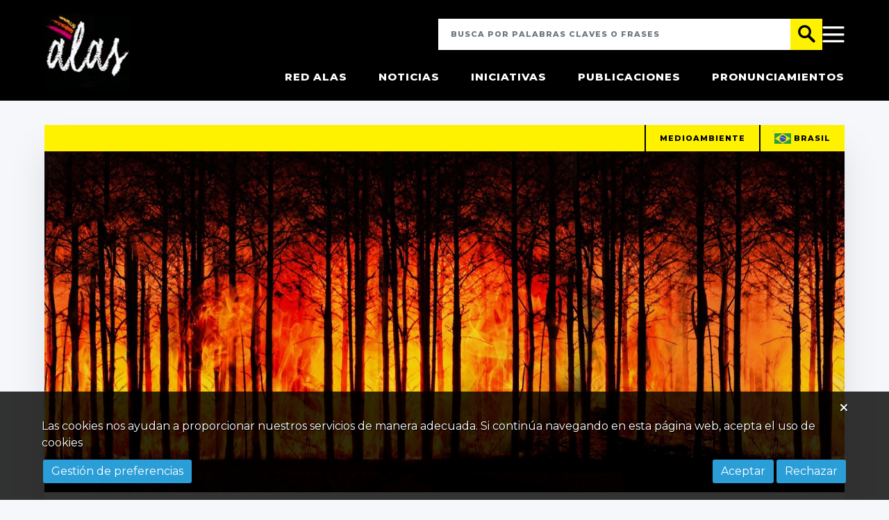

--- FILE ---
content_type: text/html;charset=UTF-8
request_url: https://red-alas.net/es-schede-191-bolsonaro_nao_precisa_das_ongs_para_queimar_a_imagem_do_brasil_no_mundo_inteiro_afirmam_118_organiza
body_size: 82159
content:
<!DOCTYPE html><html lang="es"><head><meta charset="utf-8"><title>Brasil. 118 organizações afirmam “Bolsonaro não precisa das ONGs para queimar a imagem do Brasil no mundo inteiro”</title><meta name="description" content="Brasil, 21 de agosto de 2019Mais de 118 organizações da sociedade civil brasileira se reuniram, na terça-feira (20), e tornaram público uma nota de repúdio às &hellip;"><meta name="keywords" content="Brasil,medio ambiente,primo piano,Pronunciamiento"><link rel="canonical" href="https://red-alas.net/es-schede-191-bolsonaro_nao_precisa_das_ongs_para_queimar_a_imagem_do_brasil_no_mundo_inteiro_afirmam_118_organiza"><meta name="referer" content=""><meta property="og:title" content="Brasil. 118 organizações afirmam &quot;Bolsonaro não precisa das ONGs para queimar a imagem do Brasil no mundo inteiro&quot;"><meta property="og:description" content="Brasil, 21 de agosto de 2019Mais de 118 organizações da sociedade civil brasileira se reuniram, na terça-feira (20), e tornaram público uma nota de repúdio às declarações do presidente, Jair Bolsonaro. Na quarta (21), sem apresentar evidências, Bolsonaro insinuou que Organizações não Governamentais (ONGs) que atuam na proteção ambiental podem estar envolvidas em incêndios ilegais.Rotulando as queimadas como ação &quot;criminosa&quot;, Bolsonaro disse que, &quot;pode haver – não estou afirmando – uma ação criminosa dessas ONGs para chamar a atenção precisamente contra mim, contra o governo do Brasil. Esta é a guerra que enfrentamos. Faremos todo o possível e impossível para conter o fogo criminoso&quot;.&quot;O Brasil registrou um aumento de 83% das queimadas em relação ao mesmo período de 2018&quot;Conforme os dados do Instituto Nacional de Pesquisas Espaciais (INPE), entre janeiro e 19 de agosto deste ano, o Brasil registrou um aumento de 83% das queimadas em relação ao mesmo período de 2018, com 72.843 focos de incêndios até o momento.Por meio de imagens de satélite, o INPE tem feito o monitoramento ambiental em todo país. O presidente questionou a veracidade dos dados do órgão – internacionalmente respeitados – sobre o aumento do desmatamento na Amazônia, o que culminou na demissão do físico, engenheiro e professor da USP, Ricardo Galvão, de sua presidência. Em seu lugar, assumiu o oficial da aeronáutica, Darcton Damião, após o instituto ter divulgados dados que desagradaram o presidente.Confira a Nota de Repúdio na íntegra:Bolsonaro não precisa das ONGs para queimar a imagem do Brasil no mundo inteiroOs focos de incêndio em todo Brasil aumentaram 82% desde o início deste ano, para um total de 71.497 registros feitos pelo INPE, dos quais 54% ocorreram na Amazônia. Diante da escandalosa situação, Bolsonaro disse que o seu &quot;sentimento&quot; é de que &quot;ONGs estão por trás&quot; do alastramento do fogo para &quot;enviar mensagens ao exterior&quot;.O aumento das queimadas não é um fato isolado. No seu curto período de governo, também cresceram o desmatamento, a invasão de parques e terras indígenas, a exploração ilegal e predatória de recursos naturais e o assassinato de lideranças de comunidades tradicionais, indígenas e ambientalistas. Ao mesmo tempo, Bolsonaro desmontou e desmoralizou a fiscalização ambiental, deu inúmeras declarações de incentivo à ocupação predatória da Amazônia e de criminalização dos que defendem a sua conservação.O aumento do desmatamento e das queimadas representa, também, o aumento das emissões brasileiras de gases do efeito estufa, distanciando o país do cumprimento das metas assumidas no Acordo de Paris. Enquanto o governo justifica a flexibilização das políticas ambientais como necessárias para a melhoria da economia, a realidade é que enquanto as emissões explodem, o aumento do PIB se aproxima do zero.O Presidente deve agir com responsabilidade e provar o que diz, ao invés de fazer ilações irresponsáveis e inconsequentes, repetindo a tentativa de criminalizar as organizações, manipulando a opinião pública contra o trabalho realizado pela sociedade civil.Bolsonaro não precisa das ONGs para queimar a imagem do Brasil no mundo inteiro.Assinam:Associação Brasileira de ONGs, ABONG;Ação Educativa;Alternativas Para Pequena Agricultura no Tocantins, APATO;Amigos da Terra – Amazônia Brasileira;Angá;Articulação Antinuclear Brasileira;Articulação do Semiárido Brasileiro, ASA;Articulação dos Povos Indígenas do Brasil, APIB;Articulação Nacional de Agroecologia, ANA;Assembleia Permanente de Entidades em Defesa do Meio Ambiente, APEDEMA;Assessoria e Gestão em Estudos da Natureza, Desenvolvimento Humano e Agroecologia, AGENDHA;Associação Agroecológica Tijupá;Associação Alternativa Terrazul;Associação Ambientalista Copaíba;Associação Ambientalista Floresta em Pé, AAFEP;Associação Amigos do Meio Ambiente, AMA;Associação Arara do Igarapé Humaitá, AAIH;Associação Brasileira de Homeopatia Popular Comunitária, ABHPAssociação Civil Alternativa Terrazul;Associação Cunhambebe da Ilha Anchieta;Associação de Defesa do Meio Ambiente de Araucária, AMAR;Associação de Pesquisa e Preservação de Ecossistemas Aquáticos, AQUASIS;Associação de Preservação da Natureza do Vale do Gravataí;Associação de Preservação do Meio Ambiente e da Vida, APREMAVI;Associação de Proteção ao Meio Ambiente de Cianorte, APROMAC;Associação de Saúde Ambiental, TOXISPHERA;Associação Defensores da Terra;Associação do Movimento dos Agentes Agroflorestais Indígenas do Acre, AMAAIAC;Associação em Defesa do rio Paraná, Afluentes e Mata Ciliar, APOENA;Associação Flora Brasil;Associação MarBrasil;Associação Mico-Leão-Dourado;Associação Mineira de Defesa do Ambiente, AMDA;Associação Paraense de Apoio as Comunidades Carentes (Rede Jirau de Agroecologia)Associação Purna Ananda Ashram – Ecovila Integral;Associação Barraca da Amizade;Associação Unidade e Cooperação para o Desenvolvimento dos PovosCentral Única dos Trabalhadores, CUT;Centro Artístico Cultural Belém Amazônia (ONG Rádio Margarida),Centro de Apoio e Promoção da Agroecologia, CAPA / FLD;Centro de Assessoria Multiprofissional, CAMP;Centro de Criação de Imagem Popular, CECIP;Centro de Cultura Luiz Freire;Centro de defesa dos Direitos Humanos de Petrópolis;Centro de Educação e Cultura Popular, CECUP;Centro de Estudos Ambientais, CEA;Centro de Pesquisas Ambientais do Nordeste;Centro de Trabalho Indigenista, CTI;Centro Feminista de Estudos e Assessoria, Cfemea;Centro Nacional de Africanidade e Resistência Afro Brasileiro;Centro Nordestino de Medicina Popular;Centro Popular Da Mulher, UBM;Centro Santo Dias de Direitos Humanos;Centro de Estudos e Pesquisas em Educação, Cultura e Ação Comunitária, CENPEC;CIDADANIA;Crescente Fértil;Cidade Escola Aprendiz;Coletivo BANQUETAÇO;Coletivo Delibera Brasil;Coletivo do Fórum Social das Resistências de Porto Alegre;Coletivo Popular Direito à Cidade;Coletivo Popular Direito à Cidade;Coletivo Socioambiental de Marilia;Comissão de Direitos Humanos de Passo Fundo, CDHPF;Comissão Pró-Índio do Acre, CPI-Acre;Comitê Goiano de Direitos Humanos Dom Tomás Balduino;Conselho de Missão entre Povos Indígenas, COMIN / FLD;Conselho Indigenista Missionário, CIMI;Conselho Nacional do Laicato do Brasil, CNLB;Coordenação das Organizações Indígenas da Amazônia Brasileira, COIAB;Coordenadoria Ecumênica de Serviço, CESE;Ecologia &amp; Ação, ECOA;Ecossistemas Costeiros, APREC;Elo Ligação e Organização;EQUIP;Escola de Formação Quilombo dos Palmares;Espaço de Formação, Assessoria e Documentação;FADS – Frente Ampla Democrática Socioambiental;FASE Bahia;FEACT Brasil (representando 23 organizações nacionais baseadas na fé);Federação de Órgãos para Assistencial Social e Educacional, FASE;FICAS;Fórum Baiano de Economia Solidária;Fórum Brasileiro de ONGs e Movimentos Sociais para o Meio Ambiente e o Desenvolvimento, FBOMS;Fórum da Amazônia Oriental, FAOR;Fórum de Direitos Humanos e da Terra;Fórum de ONGs Ambientalistas do Distrito Federal;Fórum de ONGs/Aids do Estado de São Paulo, FOAESP;Fórum Ecumênico ACT Brasil;Fórum Resiste Brasil-Berlin;Fórum Social da Panamazônia;Fundação Amazonas SustentávelFundação Avina;Fundação Luterana de Diaconia, FLD;Fundação Vitória Amazônica, FVA;GEEP – Açungui;Geledes Instituto da Mulher Negra;Gestos – Soropositividade, Comunicação e Gênero;Grito dos Excluídos/as Continental;Grupo Ambientalista da Bahia, GAMBA;Grupo Carta de Belém;Grupo de Estudos Espeleológicos do Paraná;Grupo de Mulheres Brasileiras, GMB;Grupo Ecológico Rio de Contas, GERC;GTP+ Grupo de Trabalhos e Prevenção Posithivo; GTP+;Centro Sabiá;Habitat para Humanidade Brasil;Hivos – Organização Humanista para Mudança Social;Iniciativa Verde;Instituto AUÁ;Instituto AlanaInstituto Augusto Carneiro;Instituto Bem Ambiental, IBAM;Instituto Brasileiro de Análises Sociais e Econômicas, IBASE;Instituto Centro Vida, ICV;Instituto de Estudos Ambientais – Mater Natura;Instituto de Estudos Jurídicos de Direitos Humanos, Econômicos, Sociais, Culturais e Ambientais, IDhES;Instituto de Estudos Socioeconômicos, Inesc;Instituto de Pesquisa e Formação Indígena, Iepé;Instituto de Pesquisas Ecológicas, IPÊ;Instituto Ecoar;Instituto EQUIT – Gênero, Economia e Cidadania Global;Instituto Hórus de Desenvolvimento e Conservação Ambiental;Instituto Internacional de Educação do Brasil, IEB;Instituto MIRA-SERRA;Instituto PACS – Políticas Alternativas para o Cone Sul;Instituto Paulo Freire;Instituto Paulo Fonteles de Direitos Humanos;Instituto Sociedade, População e Natureza, ISPN;Instituto Socioambiental, ISA;Instituto Universidade Popular, UNIPOP;Iser Assessoria;Justiça nos Trilhos;Liga Brasileira de Lésbicas, LBL;Movimento de Mulheres Campo e Cidade; MMCCMIRIM Brasil;Movimento de Defesa de Porto Seguro, MDPS;Movimento dos Trabalhadores/as Rurais sem Terra, MST;Movimento Nacional das Cidadãs PositHIVas de São Paulo;Movimento Nacional de Direitos Humanos, MNDH;Movimento Paulo Jackson – Ética, Justiça e Cidadania;Movimento Roessler;Movimento SOS Natureza de Luiz Correia;Núcleo de Pesquisa em Participação, Movimentos Sociais e Ação Coletiva, NEPAC UNICAMP;Núcleo Sócio Ambiental Arará-piranga;Observatório do Clima;OekoBr;Operação Amazônia Nativa, OPAN;Organização dos Professores Indígenas do Acre, OPIAC;Ouvidoria Geral Externa da Defensoria Pública de Rondônia;Pacto Organizações Regenerativas;Pastoral da Educação do Regional Sul1 da CNBB;Pastoral Fé e Política da Arquidiocese de SP;Plataforma DHESCA Brasil;Plataforma Mrosc;ProAnima – Associação Protetora dos Animais do Distrito Federal;Processo de Articulação e Diálogo, PAD;Projeto Saúde e Alegria;Proteção à Fauna e Monitoramento Ambiental, PROFAUNA;Proteção Animal Mundial;Rede Ambiental do Piauí, REAPI;Rede Brasileira De Justiça Ambiental;Rede Conhecimento Social;Rede de Cooperação Amazônia, RCA;Rede de ONGs da Mata Atlântica, RMA;Rede de ONGs da Mata Atlântica;Rede de Travestis, Transexuais e Homens Trans Vivendo e Convivendo como HIV e AIDS;Rede Feminista de Juristas, deFEMde;Rede Nacional de Pessoas Vivendo com HIV e AIDS, RNP+BRASIL;Rede Nacional de Pessoas Vivendo com HIV/AIDS do Estado de São Paulo, RNP+SP;SAPI – SOCIEDADE AMIGOS POR ITAUNAS;Sempreviva Organização Feminista, SOF;Sociedade de Pesquisa em Vida Selvagem e Educação Ambiental, SPVS;Sociedade Paraense de Direitos Humanos;SOS Corpo Instituto Feminista para a Democracia;TERRA VIVA – Centro de Desenvolvimento Agroecológico do Extremo Sul da Bahia;União Nacional dos Estudantes, UNE;União Protetora do Ambiente Natural, UPAN;Vale Verde Associação de Defesa do Meio AmbienteVida Brasil;"><meta property="og:image" content="https://red-alas.net/documenti/schede/amazzonia-in-fiamme.jpg"><meta name="viewport" content="width=device-width, initial-scale=1"><meta http-equiv="X-UA-Compatible" content="IE=edge"><meta name="theme-color" content="#000"><link href="images/favicon.png" rel="shortcut icon"><link href="css/bootstrap.min.css" rel="stylesheet"><link href="https://cdnjs.cloudflare.com/ajax/libs/font-awesome/6.2.1/css/all.min.css" rel="stylesheet"><link href="https://cdnjs.cloudflare.com/ajax/libs/flag-icon-css/6.6.6/css/flag-icons.min.css" rel="stylesheet"><link href="css/style.css" rel="stylesheet"><link href="css/responsive.css" rel="stylesheet"><link href="css/style-custom.css" rel="stylesheet"><link href="script/owl/owl.carousel.min.css" rel="stylesheet"><style>img {opacity: 1;transition: opacity 0.3s;}img[data-src]{opacity: 0;}</style><link href="script/loading/loading.css" rel="stylesheet" media="none" onload="if(media!='all')media='all'" async><link href="script/fancybox/jquery.fancybox.css" rel="stylesheet" type="text/css"><link href="script/cookie_plugin/style.css" rel="stylesheet" media="none" onload="if(media!='all')media='all'" async="async"><script> window.dataLayer = window.dataLayer || []; function gtag() { dataLayer.push(arguments); } gtag("consent", 'default', { ad_storage: 'denied', analytics_storage: 'denied', wait_for_update: 500 }); gtag('set', 'url_passthrough', false); gtag('set', 'ads_data_redaction', false); </script></head><body><header><div class="container"><nav class="navbar"><a class="navbar-brand" href="./"><img src="images/logo.png" alt="ALAS"></a><div class="nav_right"><div class="nav_top"><form action="es-ricerca" method="post"><div class="search_info"><input type="text" name="parola" class="form-control" placeholder="Busca por palabras claves o frases"><button><img src="images/search_icon.png" alt="Busca"></button></div></form><a href="javascript:void(0)" class="burger_menu" data-bs-toggle="modal" data-bs-target="#burgerModal"><img src="images/burger_icon.png" alt=""></a></div><ul class="navbar-nav d-none d-lg-flex justify-content-end"><li class="nav-item"><a href="es-schede-1-la_red_alas" title="Ir a Red Alas" class="nav-link">Red Alas</a></li><li class="nav-item"><a href="es-ricerca?categoria=Notizie" title="Ir a Noticias" class="nav-link">Noticias</a></li><li class="nav-item"><a href="es-ricerca?categoria=Iniziative" title="Ir a Iniciativas" class="nav-link">Iniciativas</a></li><li class="nav-item"><a href="es-ricerca?categoria=Pubblicazioni" title="Ir a Publicaciones" class="nav-link">Publicaciones</a></li><li class="nav-item"><a href="es-ricerca?categoria=Dichiarazioni" title="Ir a Pronunciamientos" class="nav-link">Pronunciamientos</a></li></ul></div></nav></div></header><section class="hero_sec"><div class="container"><div class="hero_slider"><ul class="hero_top"><li><a href="es-tag-5-medioambiente">Medioambiente</a></li><li><a href="es-nazioni-3-brasil"><i class="fib fi-br me-1 show_flag"></i> Brasil</a></li></ul></div></div></section><section class="article_sec"><div class="container"><article class="white_box"><figure class="main-foto"><img src="script/lazyload/img.png" data-src="documenti/schede/amazzonia-in-fiamme.jpg" alt="amazzonia-in-fiamme"></figure><div class="detail"><div class="title"><small>Pronunciamientos</small> Brasil. 118 organizações afirmam “Bolsonaro não precisa das ONGs para queimar a imagem do Brasil no mundo inteiro”</div><span class="date">26 Agosto 2019</span><div class="fb_info"><a href="https://www.facebook.com/sharer/sharer.php?u=https://red-alas.net/es-schede-191-bolsonaro_nao_precisa_das_ongs_para_queimar_a_imagem_do_brasil_no_mundo_inteiro_afirmam_118_organiza&t=Brasil. 118 organizações afirmam &quot;Bolsonaro não precisa das ONGs para queimar a imagem do Brasil no mundo inteiro&quot;" target="_blank"><i class="fab fa-facebook-f"></i></a><!-- <a href="https://twitter.com/intent/tweet?url=https://red-alas.net/es-schede-191-bolsonaro_nao_precisa_das_ongs_para_queimar_a_imagem_do_brasil_no_mundo_inteiro_afirmam_118_organiza&text=Brasil. 118 organizações afirmam &quot;Bolsonaro não precisa das ONGs para queimar a imagem do Brasil no mundo inteiro&quot;" target="_blank"><i class="fab fa-twitter"></i></a>--><a href="https://api.whatsapp.com/send?text=https://red-alas.net/es-schede-191-bolsonaro_nao_precisa_das_ongs_para_queimar_a_imagem_do_brasil_no_mundo_inteiro_afirmam_118_organiza - Brasil. 118 organizações afirmam &quot;Bolsonaro não precisa das ONGs para queimar a imagem do Brasil no mundo inteiro&quot;" target="_blank"><i class="fa fa-phone"></i></a><span>Compatir</span></div><p><em>Brasil, 21 de agosto de 2019</em><br><br>Mais de 118 organizações da sociedade civil brasileira se reuniram, na terça-feira (20), e tornaram público uma nota de repúdio às declarações do presidente, Jair Bolsonaro. Na quarta (21), sem apresentar evidências, Bolsonaro insinuou que Organizações não Governamentais (ONGs) que atuam na proteção ambiental podem estar envolvidas em incêndios ilegais.<br><br>Rotulando as queimadas como ação “criminosa”, Bolsonaro disse que, “pode haver – não estou afirmando – uma ação criminosa dessas ONGs para chamar a atenção precisamente contra mim, contra o governo do Brasil. Esta é a guerra que enfrentamos. Faremos todo o possível e impossível para conter o fogo criminoso”.<br><br>“O Brasil registrou um aumento de 83% das queimadas em relação ao mesmo período de 2018”<br><br>Conforme os dados do Instituto Nacional de Pesquisas Espaciais (INPE), entre janeiro e 19 de agosto deste ano, o Brasil registrou um aumento de 83% das queimadas em relação ao mesmo período de 2018, com 72.843 focos de incêndios até o momento.<br><br>Por meio de imagens de satélite, o INPE tem feito o monitoramento ambiental em todo país. O presidente questionou a veracidade dos dados do órgão – internacionalmente respeitados – sobre o aumento do desmatamento na Amazônia, o que culminou na demissão do físico, engenheiro e professor da USP, Ricardo Galvão, de sua presidência. Em seu lugar, assumiu o oficial da aeronáutica, Darcton Damião, após o instituto ter divulgados dados que desagradaram o presidente.<br><br>Confira a Nota de Repúdio na íntegra:<br><br>Bolsonaro não precisa das ONGs para queimar a imagem do Brasil no mundo inteiro<br><br>Os focos de incêndio em todo Brasil aumentaram 82% desde o início deste ano, para um total de 71.497 registros feitos pelo INPE, dos quais 54% ocorreram na Amazônia. Diante da escandalosa situação, Bolsonaro disse que o seu “sentimento” é de que “ONGs estão por trás” do alastramento do fogo para “enviar mensagens ao exterior”.<br><br>O aumento das queimadas não é um fato isolado. No seu curto período de governo, também cresceram o desmatamento, a invasão de parques e terras indígenas, a exploração ilegal e predatória de recursos naturais e o assassinato de lideranças de comunidades tradicionais, indígenas e ambientalistas. Ao mesmo tempo, Bolsonaro desmontou e desmoralizou a fiscalização ambiental, deu inúmeras declarações de incentivo à ocupação predatória da Amazônia e de criminalização dos que defendem a sua conservação.<br><br>O aumento do desmatamento e das queimadas representa, também, o aumento das emissões brasileiras de gases do efeito estufa, distanciando o país do cumprimento das metas assumidas no Acordo de Paris. Enquanto o governo justifica a flexibilização das políticas ambientais como necessárias para a melhoria da economia, a realidade é que enquanto as emissões explodem, o aumento do PIB se aproxima do zero.<br><br>O Presidente deve agir com responsabilidade e provar o que diz, ao invés de fazer ilações irresponsáveis e inconsequentes, repetindo a tentativa de criminalizar as organizações, manipulando a opinião pública contra o trabalho realizado pela sociedade civil.<br><br>Bolsonaro não precisa das ONGs para queimar a imagem do Brasil no mundo inteiro.<br><br><em>Assinam:</em><br><br>Associação Brasileira de ONGs, ABONG;<br><br>Ação Educativa;<br><br>Alternativas Para Pequena Agricultura no Tocantins, APATO;<br><br>Amigos da Terra – Amazônia Brasileira;<br><br>Angá;<br><br>Articulação Antinuclear Brasileira;<br><br>Articulação do Semiárido Brasileiro, ASA;<br><br>Articulação dos Povos Indígenas do Brasil, APIB;<br><br>Articulação Nacional de Agroecologia, ANA;<br><br>Assembleia Permanente de Entidades em Defesa do Meio Ambiente, APEDEMA;<br><br>Assessoria e Gestão em Estudos da Natureza, Desenvolvimento Humano e Agroecologia, AGENDHA;<br><br>Associação Agroecológica Tijupá;<br><br>Associação Alternativa Terrazul;<br><br>Associação Ambientalista Copaíba;<br><br>Associação Ambientalista Floresta em Pé, AAFEP;<br><br>Associação Amigos do Meio Ambiente, AMA;<br><br>Associação Arara do Igarapé Humaitá, AAIH;<br><br>Associação Brasileira de Homeopatia Popular Comunitária, ABHP<br><br>Associação Civil Alternativa Terrazul;<br><br>Associação Cunhambebe da Ilha Anchieta;<br><br>Associação de Defesa do Meio Ambiente de Araucária, AMAR;<br><br>Associação de Pesquisa e Preservação de Ecossistemas Aquáticos, AQUASIS;<br><br>Associação de Preservação da Natureza do Vale do Gravataí;<br><br>Associação de Preservação do Meio Ambiente e da Vida, APREMAVI;<br><br>Associação de Proteção ao Meio Ambiente de Cianorte, APROMAC;<br><br>Associação de Saúde Ambiental, TOXISPHERA;<br><br>Associação Defensores da Terra;<br><br>Associação do Movimento dos Agentes Agroflorestais Indígenas do Acre, AMAAIAC;<br><br>Associação em Defesa do rio Paraná, Afluentes e Mata Ciliar, APOENA;<br><br>Associação Flora Brasil;<br><br>Associação MarBrasil;<br><br>Associação Mico-Leão-Dourado;<br><br>Associação Mineira de Defesa do Ambiente, AMDA;<br><br>Associação Paraense de Apoio as Comunidades Carentes (Rede Jirau de Agroecologia)<br><br>Associação Purna Ananda Ashram – Ecovila Integral;<br><br>Associação Barraca da Amizade;<br><br>Associação Unidade e Cooperação para o Desenvolvimento dos Povos<br><br>Central Única dos Trabalhadores, CUT;<br><br>Centro Artístico Cultural Belém Amazônia (ONG Rádio Margarida),<br><br>Centro de Apoio e Promoção da Agroecologia, CAPA / FLD;<br><br>Centro de Assessoria Multiprofissional, CAMP;<br><br>Centro de Criação de Imagem Popular, CECIP;<br><br>Centro de Cultura Luiz Freire;<br><br>Centro de defesa dos Direitos Humanos de Petrópolis;<br><br>Centro de Educação e Cultura Popular, CECUP;<br><br>Centro de Estudos Ambientais, CEA;<br><br>Centro de Pesquisas Ambientais do Nordeste;<br><br>Centro de Trabalho Indigenista, CTI;<br><br>Centro Feminista de Estudos e Assessoria, Cfemea;<br><br>Centro Nacional de Africanidade e Resistência Afro Brasileiro;<br><br>Centro Nordestino de Medicina Popular;<br><br>Centro Popular Da Mulher, UBM;<br><br>Centro Santo Dias de Direitos Humanos;<br><br>Centro de Estudos e Pesquisas em Educação, Cultura e Ação Comunitária, CENPEC;<br><br>CIDADANIA;<br><br>Crescente Fértil;<br><br>Cidade Escola Aprendiz;<br><br>Coletivo BANQUETAÇO;<br><br>Coletivo Delibera Brasil;<br><br>Coletivo do Fórum Social das Resistências de Porto Alegre;<br><br>Coletivo Popular Direito à Cidade;<br><br>Coletivo Popular Direito à Cidade;<br><br>Coletivo Socioambiental de Marilia;<br><br>Comissão de Direitos Humanos de Passo Fundo, CDHPF;<br><br>Comissão Pró-Índio do Acre, CPI-Acre;<br><br>Comitê Goiano de Direitos Humanos Dom Tomás Balduino;<br><br>Conselho de Missão entre Povos Indígenas, COMIN / FLD;<br><br>Conselho Indigenista Missionário, CIMI;<br><br>Conselho Nacional do Laicato do Brasil, CNLB;<br><br>Coordenação das Organizações Indígenas da Amazônia Brasileira, COIAB;<br><br>Coordenadoria Ecumênica de Serviço, CESE;<br><br>Ecologia &amp; Ação, ECOA;<br><br>Ecossistemas Costeiros, APREC;<br><br>Elo Ligação e Organização;<br><br>EQUIP;<br><br>Escola de Formação Quilombo dos Palmares;<br><br>Espaço de Formação, Assessoria e Documentação;<br><br>FADS – Frente Ampla Democrática Socioambiental;<br><br>FASE Bahia;<br><br>FEACT Brasil (representando 23 organizações nacionais baseadas na fé);<br><br>Federação de Órgãos para Assistencial Social e Educacional, FASE;<br><br>FICAS;<br><br>Fórum Baiano de Economia Solidária;<br><br>Fórum Brasileiro de ONGs e Movimentos Sociais para o Meio Ambiente e o Desenvolvimento, FBOMS;<br><br>Fórum da Amazônia Oriental, FAOR;<br><br>Fórum de Direitos Humanos e da Terra;<br><br>Fórum de ONGs Ambientalistas do Distrito Federal;<br><br>Fórum de ONGs/Aids do Estado de São Paulo, FOAESP;<br><br>Fórum Ecumênico ACT Brasil;<br><br>Fórum Resiste Brasil-Berlin;<br><br>Fórum Social da Panamazônia;<br><br>Fundação Amazonas Sustentável<br><br>Fundação Avina;<br><br>Fundação Luterana de Diaconia, FLD;<br><br>Fundação Vitória Amazônica, FVA;<br><br>GEEP – Açungui;<br><br>Geledes Instituto da Mulher Negra;<br><br>Gestos – Soropositividade, Comunicação e Gênero;<br><br>Grito dos Excluídos/as Continental;<br><br>Grupo Ambientalista da Bahia, GAMBA;<br><br>Grupo Carta de Belém;<br><br>Grupo de Estudos Espeleológicos do Paraná;<br><br>Grupo de Mulheres Brasileiras, GMB;<br><br>Grupo Ecológico Rio de Contas, GERC;<br><br>GTP+ Grupo de Trabalhos e Prevenção Posithivo; GTP+;<br><br>Centro Sabiá;<br><br>Habitat para Humanidade Brasil;<br><br>Hivos – Organização Humanista para Mudança Social;<br><br>Iniciativa Verde;<br><br>Instituto AUÁ;<br><br>Instituto Alana<br><br>Instituto Augusto Carneiro;<br><br>Instituto Bem Ambiental, IBAM;<br><br>Instituto Brasileiro de Análises Sociais e Econômicas, IBASE;<br><br>Instituto Centro Vida, ICV;<br><br>Instituto de Estudos Ambientais – Mater Natura;<br><br>Instituto de Estudos Jurídicos de Direitos Humanos, Econômicos, Sociais, Culturais e Ambientais, IDhES;<br><br>Instituto de Estudos Socioeconômicos, Inesc;<br><br>Instituto de Pesquisa e Formação Indígena, Iepé;<br><br>Instituto de Pesquisas Ecológicas, IPÊ;<br><br>Instituto Ecoar;<br><br>Instituto EQUIT – Gênero, Economia e Cidadania Global;<br><br>Instituto Hórus de Desenvolvimento e Conservação Ambiental;<br><br>Instituto Internacional de Educação do Brasil, IEB;<br><br>Instituto MIRA-SERRA;<br><br>Instituto PACS – Políticas Alternativas para o Cone Sul;<br><br>Instituto Paulo Freire;<br><br>Instituto Paulo Fonteles de Direitos Humanos;<br><br>Instituto Sociedade, População e Natureza, ISPN;<br><br>Instituto Socioambiental, ISA;<br><br>Instituto Universidade Popular, UNIPOP;<br><br>Iser Assessoria;<br><br>Justiça nos Trilhos;<br><br>Liga Brasileira de Lésbicas, LBL;<br><br>Movimento de Mulheres Campo e Cidade; MMCC<br><br>MIRIM Brasil;<br><br>Movimento de Defesa de Porto Seguro, MDPS;<br><br>Movimento dos Trabalhadores/as Rurais sem Terra, MST;<br><br>Movimento Nacional das Cidadãs PositHIVas de São Paulo;<br><br>Movimento Nacional de Direitos Humanos, MNDH;<br><br>Movimento Paulo Jackson – Ética, Justiça e Cidadania;<br><br>Movimento Roessler;<br><br>Movimento SOS Natureza de Luiz Correia;<br><br>Núcleo de Pesquisa em Participação, Movimentos Sociais e Ação Coletiva, NEPAC UNICAMP;<br><br>Núcleo Sócio Ambiental Arará-piranga;<br><br>Observatório do Clima;<br><br>OekoBr;<br><br>Operação Amazônia Nativa, OPAN;<br><br>Organização dos Professores Indígenas do Acre, OPIAC;<br><br>Ouvidoria Geral Externa da Defensoria Pública de Rondônia;<br><br>Pacto Organizações Regenerativas;<br><br>Pastoral da Educação do Regional Sul1 da CNBB;<br><br>Pastoral Fé e Política da Arquidiocese de SP;<br><br>Plataforma DHESCA Brasil;<br><br>Plataforma Mrosc;<br><br>ProAnima – Associação Protetora dos Animais do Distrito Federal;<br><br>Processo de Articulação e Diálogo, PAD;<br><br>Projeto Saúde e Alegria;<br><br>Proteção à Fauna e Monitoramento Ambiental, PROFAUNA;<br><br>Proteção Animal Mundial;<br><br>Rede Ambiental do Piauí, REAPI;<br><br>Rede Brasileira De Justiça Ambiental;<br><br>Rede Conhecimento Social;<br><br>Rede de Cooperação Amazônia, RCA;<br><br>Rede de ONGs da Mata Atlântica, RMA;<br><br>Rede de ONGs da Mata Atlântica;<br><br>Rede de Travestis, Transexuais e Homens Trans Vivendo e Convivendo como HIV e AIDS;<br><br>Rede Feminista de Juristas, deFEMde;<br><br>Rede Nacional de Pessoas Vivendo com HIV e AIDS, RNP+BRASIL;<br><br>Rede Nacional de Pessoas Vivendo com HIV/AIDS do Estado de São Paulo, RNP+SP;<br><br>SAPI – SOCIEDADE AMIGOS POR ITAUNAS;<br><br>Sempreviva Organização Feminista, SOF;<br><br>Sociedade de Pesquisa em Vida Selvagem e Educação Ambiental, SPVS;<br><br>Sociedade Paraense de Direitos Humanos;<br><br>SOS Corpo Instituto Feminista para a Democracia;<br><br>TERRA VIVA – Centro de Desenvolvimento Agroecológico do Extremo Sul da Bahia;<br><br>União Nacional dos Estudantes, UNE;<br><br>União Protetora do Ambiente Natural, UPAN;<br><br>Vale Verde Associação de Defesa do Meio Ambiente<br><br>Vida Brasil;</p></div></article></div></section><section class="environment_sec focus"><div class="container"><h2>Enfoque país</h2><div class="row"><div class="col-lg-5 col-md-12 pr_5"><div class="env_block"><figure><img src="script/lazyload/img.png" data-src="documenti/nazioni/sfondo_brasile.jpg" alt="Brasil" class="" style=""></figure><div class="detail"><h3>Brasil</h3><p>Brasil se ubica como tercer país más letal para los defensores de los derechos ambientales, solo después de Colombia y México. Desde el 2009 hubo más de 300 muertes relacionadas con conflictos por la tierra en la Amazonía brasileña (Human Rights &hellip;</p><a href="es-nazioni-3-brasil" class="more_link">Más Información</a></div></div></div><div class="col-lg-7 col-md-12"><div class="owl-carousel env_slider"><div class="item"><article class="env_news"><figure><a href="es-schede-356-lanzamiento_de_la_movilizacion_promovida_por_libera_hambre_de_verdad_y_justicia"><img src="script/lazyload/img.png" data-src="documenti/schede/th/l_immagine_fonte_facebook_coletivo_fala_akari.jpg" alt="Fuente: Facebook Coletivo Fala Akari" class="" style=""></a></figure><div class="detail"><label>Noticias</label><span class="date">30 Octubre 2025</span><h3><a href="es-schede-356-lanzamiento_de_la_movilizacion_promovida_por_libera_hambre_de_verdad_y_justicia">Megaoperación contra el Comando Vermelho en Río: la policía confirma 121 muertos</a></h3></div></article></div><div class="item"><article class="env_news"><figure><a href="es-schede-351-brasil_condenados_los_asesinos_de_marielle_franco_y_anderson_gomes"><img src="script/lazyload/img.png" data-src="documenti/schede/th/marielle_696x464.jpg" alt="Brasil. Condenados los asesinos de Marielle Franco y Anderson Gomes" class="" style=""></a></figure><div class="detail"><label>Noticias</label><span class="date">1 Noviembre 2024</span><h3><a href="es-schede-351-brasil_condenados_los_asesinos_de_marielle_franco_y_anderson_gomes">Brasil. Condenados los asesinos de Marielle Franco y Anderson Gomes</a></h3></div></article></div><div class="item"><article class="env_news"><figure><a href="es-schede-314-brasil_el_crimen_de_marielle_franco_cumple_cinco_anos_en_completa_impunidad"><img src="script/lazyload/img.png" data-src="documenti/schede/th/marielle-franco.jpeg" alt="marielle franco" class="" style=""></a></figure><div class="detail"><label>Noticias</label><span class="date">14 Marzo 2023</span><h3><a href="es-schede-314-brasil_el_crimen_de_marielle_franco_cumple_cinco_anos_en_completa_impunidad">Brasil. El crimen de Marielle Franco cumple cinco años en completa impunidad</a></h3></div></article></div><div class="item"><article class="env_news"><figure><a href="es-schede-312-nota_de_la_red_alas_brasil_sobre_el_atentado_terrorista_de_extrema_derecha_contra_la_democracia_bras"><img src="script/lazyload/img.png" data-src="documenti/schede/th/marchalula.jpg" alt="MarchaLula" class="" style=""></a></figure><div class="detail"><label>Pronunciamientos</label><span class="date">10 Enero 2023</span><h3><a href="es-schede-312-nota_de_la_red_alas_brasil_sobre_el_atentado_terrorista_de_extrema_derecha_contra_la_democracia_bras">Nota de la Red Alas Brasil sobre el atentado terrorista de extrema derecha contra la democracia brasileña</a></h3></div></article></div><div class="item"><article class="env_news"><figure><a href="es-schede-277-atrapado_en_la_insensatez_brasil_padece_500_000_muertes_por_covid"><img src="script/lazyload/img.png" data-src="documenti/schede/th/brasil.jpg" alt="BRASIL" class="" style=""></a></figure><div class="detail"><label>Noticias</label><span class="date">22 Junio 2021</span><h3><a href="es-schede-277-atrapado_en_la_insensatez_brasil_padece_500_000_muertes_por_covid">Atrapado en la insensatez, Brasil padece 500 000 muertes por covid</a></h3></div></article></div><div class="item"><article class="env_news"><figure><a href="es-schede-270-brasil_chico_buarque_boff_padre_julio_lancelloti_e_outros_denunciam_bolsonaro_em_carta_aberta_a_huma"><img src="script/lazyload/img.png" data-src="documenti/schede/th/variant-med_1200x630-obj22263318-1200x630.jpg" alt="Criticism of Bolsonaro and his management of COVID-19 on a wall in Sao Paulo" class="" style=""></a></figure><div class="detail"><label>Noticias</label><span class="date">9 Marzo 2021</span><h3><a href="es-schede-270-brasil_chico_buarque_boff_padre_julio_lancelloti_e_outros_denunciam_bolsonaro_em_carta_aberta_a_huma">Brasil. Carta aberta à humanidade pela vida y denuncia a Bolsonaro</a></h3></div></article></div><div class="item"><article class="env_news"><figure><a href="es-schede-242-brasil_el_activismo_de_buba_aguiar_para_sobrevivir_entre_balas_y_el_coronavirus_en_una_favela_de_rio"><img src="script/lazyload/img.png" data-src="documenti/schede/th/ezgif-5-e209d452d4d9.jpg" alt="ezgif-5-e209d452d4d9" class="" style=""></a></figure><div class="detail"><label>Noticias</label><span class="date">30 Julio 2020</span><h3><a href="es-schede-242-brasil_el_activismo_de_buba_aguiar_para_sobrevivir_entre_balas_y_el_coronavirus_en_una_favela_de_rio">Brasil. El activismo de Buba Aguiar para sobrevivir entre balas y el coronavirus en una favela de Río de Janeiro</a></h3></div></article></div><div class="item"><article class="env_news"><figure><a href="es-schede-241-en_brasil_hay_un_genocidio_por_frei_betto"><img src="script/lazyload/img.png" data-src="documenti/schede/th/jair-bolsonaro-brasil-covid-19-coronavirus-300x175.jpg" alt="Jair-Bolsonaro-Brasil-covid-19-coronavirus-300x175" class="" style=""></a></figure><div class="detail"><label>Pronunciamientos</label><span class="date">27 Julio 2020</span><h3><a href="es-schede-241-en_brasil_hay_un_genocidio_por_frei_betto">¡En Brasil hay un genocidio! – Por Frei Betto</a></h3></div></article></div><div class="item"><article class="env_news"><figure><a href="es-schede-222-10_de_mayo_dia_de_la_madres_carta_de_las_madres_y_familiares_de_las_favelas_de_rio_de_janeiro"><img src="script/lazyload/img.png" data-src="documenti/schede/th/download-1-1.png" alt="download (1)" class="" style=""></a></figure><div class="detail"><label>Pronunciamientos</label><span class="date">10 Mayo 2020</span><h3><a href="es-schede-222-10_de_mayo_dia_de_la_madres_carta_de_las_madres_y_familiares_de_las_favelas_de_rio_de_janeiro">10 de Mayo "Dia de la Madres". Carta de las madres y familiares de las favelas de Rio de Janeiro</a></h3></div></article></div><div class="item"><article class="env_news"><figure><a href="es-schede-201-brasil_la_liberacion_de_lula_enciende_la_esperanza_de_reanimar_a_una_oposicion_endeble"><img src="script/lazyload/img.png" data-src="documenti/schede/th/lula-libre-696x522.jpg" alt="Lula-Libre-696x522" class="" style=""></a></figure><div class="detail"><label>Noticias</label><span class="date">11 Noviembre 2019</span><h3><a href="es-schede-201-brasil_la_liberacion_de_lula_enciende_la_esperanza_de_reanimar_a_una_oposicion_endeble">Brasil. La liberación de Lula enciende la esperanza de reanimar a una oposición endeble</a></h3></div></article></div><div class="item"><article class="env_news"><figure><a href="es-schede-191-bolsonaro_nao_precisa_das_ongs_para_queimar_a_imagem_do_brasil_no_mundo_inteiro_afirmam_118_organiza"><img src="script/lazyload/img.png" data-src="documenti/schede/th/amazzonia-in-fiamme.jpg" alt="amazzonia-in-fiamme" class="" style=""></a></figure><div class="detail"><label>Pronunciamientos</label><span class="date">26 Agosto 2019</span><h3><a href="es-schede-191-bolsonaro_nao_precisa_das_ongs_para_queimar_a_imagem_do_brasil_no_mundo_inteiro_afirmam_118_organiza">Brasil. 118 organizações afirmam “Bolsonaro não precisa das ONGs para queimar a imagem do Brasil no mundo inteiro”</a></h3></div></article></div><div class="item"><article class="env_news"><figure><a href="es-schede-178-brasil_un_comentario_sobre_la_propuesta_de_venta_de_los_bienes_confiscados_al_narcotrafico"><img src="script/lazyload/img.png" data-src="documenti/schede/th/brasil.jpg" alt="brasil" class="" style=""></a></figure><div class="detail"><label>Noticias</label><span class="date">25 Junio 2019</span><h3><a href="es-schede-178-brasil_un_comentario_sobre_la_propuesta_de_venta_de_los_bienes_confiscados_al_narcotrafico">Brasil: un comentario sobre la propuesta de venta de los bienes confiscados al narcotráfico</a></h3></div></article></div></div></div></div></div></section><section class="environment_sec block2 matic"><div class="container"><h2>Enfoque temático</h2><div class="row flex-row-reverse"><div class="col-lg-5 col-md-12 pl_5"><div class="env_block"><figure ><img src="script/lazyload/img.png" data-src="documenti/tag/color_energia28.jpg" alt="Medioambiente" class="" style=""></figure><div class="detail"><h3>Medioambiente</h3><p>América Latina depende en gran parte de sus recursos naturales para su crecimiento económico, pero debe reconciliar las demandas de crecimiento con la necesidad de proteger debidamente sus hábitat y recursos para alcanzar un desarrollo sostenible.</p><a href="es-tag-5-medioambiente" class="more_link">Más Información</a></div></div></div><div class="col-lg-7 col-md-12"><div class="owl-carousel env_slider"><div class="item"><article class="env_news"><figure ><a href="es-schede-350-la_participacion_ciudadana_es_vital_para_conservar_la_vida_silvestre_en_la_amazonia_ecuatoriana"><img src="script/lazyload/img.png" data-src="documenti/schede/th/image_13.png" alt="La participación ciudadana es vital para conservar la vida silvestre en la Amazonía ecuatoriana" class="" style=""></a></figure><div class="detail"><label>Noticias</label><span class="date">25 Junio 2024</span><h3><a href="es-schede-350-la_participacion_ciudadana_es_vital_para_conservar_la_vida_silvestre_en_la_amazonia_ecuatoriana">La participación ciudadana es vital para conservar la vida silvestre en la Amazonía ecuatoriana</a></h3></div></article></div><div class="item"><article class="env_news"><figure ><a href="es-schede-348-claudia_sheinbaum_arrasa_en_la_eleccion_y_sera_la_primera_presidenta_de_mexico"><img src="script/lazyload/img.png" data-src="documenti/schede/th/presidenta_de_mexico.jpg" alt="Claudia Sheinbaum arrasa en la elección y será la primera presidenta de México" class="" style=""></a></figure><div class="detail"><label>Noticias</label><span class="date">6 Junio 2024</span><h3><a href="es-schede-348-claudia_sheinbaum_arrasa_en_la_eleccion_y_sera_la_primera_presidenta_de_mexico">Claudia Sheinbaum arrasa en la elección y será la primera presidenta de México</a></h3></div></article></div><div class="item"><article class="env_news"><figure ><a href="es-schede-337-el_defensor_ambiental_quito_inuma_alvarado_fue_asesinado"><img src="script/lazyload/img.png" data-src="documenti/schede/th/peru_asesinato_defensor_ambiental_1.jpg" alt="Asesinan a defensor indígena Quito Inuma de la comunidad de Santa Rosillo en San Martín" class="" style=""></a></figure><div class="detail"><label>Noticias</label><span class="date">5 Diciembre 2023</span><h3><a href="es-schede-337-el_defensor_ambiental_quito_inuma_alvarado_fue_asesinado">Asesinan a defensor indígena Quito Inuma de la comunidad de Santa Rosillo en San Martín</a></h3></div></article></div><div class="item"><article class="env_news"><figure ><a href="es-schede-294-honduras_honduras_se_declara_como_pais_libre_de_mineria_a_cielo_abierto"><img src="script/lazyload/img.png" data-src="documenti/schede/th/honduras.jpg" alt="Honduras" class="" style=""></a></figure><div class="detail"><label>Noticias</label><span class="date">3 Marzo 2022</span><h3><a href="es-schede-294-honduras_honduras_se_declara_como_pais_libre_de_mineria_a_cielo_abierto">Honduras. Honduras se declara como “país libre de minería a cielo abierto”</a></h3></div></article></div><div class="item"><article class="env_news"><figure ><a href="es-schede-258-un_ejercito_de_poetas_sociales_el_encuentro_mundial_de_los_movimientos_populares_2020_con_papa_franc"><img src="script/lazyload/img.png" data-src="documenti/schede/th/604746a6-025f-4bc9-9545-a84b9a3557d0.jpg" alt="604746a6-025f-4bc9-9545-a84b9a3557d0" class="" style=""></a></figure><div class="detail"><label>Noticias</label><span class="date">3 Noviembre 2020</span><h3><a href="es-schede-258-un_ejercito_de_poetas_sociales_el_encuentro_mundial_de_los_movimientos_populares_2020_con_papa_franc">“Un ejercito de poetas sociales”. El Encuentro Mundial de los Movimientos Populares 2020 con Papa Francisco</a></h3></div></article></div><div class="item"><article class="env_news"><figure ><a href="es-schede-256-conflictos_mineros_de_america_latina_extraccion_saqueo_y_agresion_la_mineria_avanza_junto_al_virus"><img src="script/lazyload/img.png" data-src="documenti/schede/th/unnamed.jpg" alt="unnamed" class="" style=""></a></figure><div class="detail"><label>Noticias</label><span class="date">22 Octubre 2020</span><h3><a href="es-schede-256-conflictos_mineros_de_america_latina_extraccion_saqueo_y_agresion_la_mineria_avanza_junto_al_virus">Conflictos Mineros de América Latina, Extracción, Saqueo y Agresión: La Minería avanza junto al Virus</a></h3></div></article></div><div class="item"><article class="env_news"><figure class="cover"><a href="es-schede-11-conflictos_mineros_de_america_latina_extraccion_saqueo_y_agresion_la_mineria_avanza_junto_al_viru"><img src="script/lazyload/img.png" data-src="documenti/schede/th/el_agua_no_se_toca.png" alt="Conflictos Mineros de América Latina, Extracción, Saqueo y Agresión: La Minería avanza junto al Virus" class="" style=""></a></figure><div class="detail"><label>Publicaciones</label><span class="date">22 Octubre 2020</span><h3><a href="es-schede-11-conflictos_mineros_de_america_latina_extraccion_saqueo_y_agresion_la_mineria_avanza_junto_al_viru">Conflictos Mineros de América Latina, Extracción, Saqueo y Agresión: La Minería avanza junto al Virus</a></h3></div></article></div><div class="item"><article class="env_news"><figure ><a href="es-schede-253-ecuador_la_reparacion_del_derrame_de_crudo_deja_incognitas_en_medio_del_silencio_de_ambiente_y_de_pe"><img src="script/lazyload/img.png" data-src="documenti/schede/th/protesras-derrame-img_6081.jpg" alt="protesras-derrame-img_6081" class="" style=""></a></figure><div class="detail"><label>Noticias</label><span class="date">8 Octubre 2020</span><h3><a href="es-schede-253-ecuador_la_reparacion_del_derrame_de_crudo_deja_incognitas_en_medio_del_silencio_de_ambiente_y_de_pe">Ecuador. La reparación del derrame de crudo deja incógnitas en medio del silencio de Ambiente y de Petroecuador</a></h3></div></article></div><div class="item"><article class="env_news"><figure ><a href="es-schede-252-3104_2"><img src="script/lazyload/img.png" data-src="documenti/schede/th/28576951_1734960626566770_6109131803414305124_n.png" alt="28576951_1734960626566770_6109131803414305124_n" class="" style=""></a></figure><div class="detail"><label>Pronunciamientos</label><span class="date">8 Octubre 2020</span><h3><a href="es-schede-252-3104_2">Bolivia. VII Cumbre de Mujeres Defensoras de la Madre Tierra</a></h3></div></article></div><div class="item"><article class="env_news"><figure ><a href="es-schede-248-peru_diversos_organismos_se_pronunciaron_frente_a_nuevo_asesinato_de_un_defensor_ambiental"><img src="script/lazyload/img.png" data-src="documenti/schede/th/demetrio-pacheco-jaime-tranca-spda4.jpg" alt="demetrio-pacheco-jaime-tranca-spda4" class="" style=""></a></figure><div class="detail"><label>Noticias</label><span class="date">21 Septiembre 2020</span><h3><a href="es-schede-248-peru_diversos_organismos_se_pronunciaron_frente_a_nuevo_asesinato_de_un_defensor_ambiental">Perú. Diversos organismos se pronunciaron frente a nuevo asesinato de un defensor ambiental</a></h3></div></article></div><div class="item"><article class="env_news"><figure ><a href="es-schede-230-llamado_a_los_habitantes_y_pueblos_de_guatemala_para_enfrentar_la_pandemia_de_coronavirus"><img src="script/lazyload/img.png" data-src="documenti/schede/th/comunidades-mayas-de-san-juan-guatemala.jpg" alt="comunidades-mayas-de-san-juan-guatemala" class="" style=""></a></figure><div class="detail"><label>Pronunciamientos</label><span class="date">18 Junio 2020</span><h3><a href="es-schede-230-llamado_a_los_habitantes_y_pueblos_de_guatemala_para_enfrentar_la_pandemia_de_coronavirus">Llamado a los habitantes y pueblos de Guatemala para enfrentar la pandemia de Coronavirus.</a></h3></div></article></div><div class="item"><article class="env_news"><figure ><a href="es-schede-226-bolivia_300_organizaciones_y_14_mil_ciudadanos_rechazan_eventos_transgenicos_aprobados_por_jeanine_a"><img src="script/lazyload/img.png" data-src="documenti/schede/th/bolivia-transgenico.jpg" alt="bolivia transgenico" class="" style=""></a></figure><div class="detail"><label>Noticias</label><span class="date">21 Mayo 2020</span><h3><a href="es-schede-226-bolivia_300_organizaciones_y_14_mil_ciudadanos_rechazan_eventos_transgenicos_aprobados_por_jeanine_a">Bolivia. 300 organizaciones y 14 mil ciudadanos rechazan eventos transgénicos aprobados por Jeanine Añez</a></h3></div></article></div></div></div></div></div></section><section class="form_sec"><div class="container"><div class="row d-flex align-items-center"><div class="col-md-6"><figure><svg version="1.1" id="Layer_1" xmlns="http://www.w3.org/2000/svg" xmlns:xlink="http://www.w3.org/1999/xlink" x="0px" y="0px" viewBox="0 0 986.9 1200" style="enable-background:new 0 0 986.9 1200;" xml:space="preserve"><style type="text/css"> .st0{fill:#FDEC09;stroke:#FFFFFF;stroke-width:2px;stroke-miterlimit:10;} .st1{fill:#DBDADA;stroke:#FFFFFF;stroke-width:2px;stroke-miterlimit:10;} .st2{enable-background:new ;} .st3{fill:#2C2A29;} .st4{fill:none;stroke:#1D1D1B;stroke-width:2px;stroke-miterlimit:10;} .st5{fill:none;stroke:#1D1D1B;stroke-width:2px;stroke-miterlimit:10;} </style><g id="Livello_x0020_1"><a href="javascript:void(0)" class="map_box" title="Brasil" data-codice="br"><path class="st0" d="M560.6,543.5l-13.1-0.8l0.8-18l-6.8,4.5l-10.5,1.5l-6-4.5h-7.5l-0.7-11.2l-8.3-14.2l8.3-10.5 c0,0,3-14.2,7.5-18s27-8.3,27-8.3l3.8-3l3-15.2l2.8-16.8l-9-12.9v-6.8H562l-5.1-6.8v-5.1l15.2-0.5l15-5.2l1.9,2.3 c0,0-1.7,11.9,6.8,13c8.5,1.1,24.7-5.6,25.3-8.5c0.5-2.8,10.7-9,10.7-9l-2.9-4l-5.6,1.2l-1.1-9.5l-10.2-10.7l22.5,5.6l6.8-3.9 l9-1.7c0,0,10.1-2.8,10.1-5.6c0-1.6-0.2-3.5-0.7-5.2l9.7,1.8l-2.8,6.2l6.8,5l-2.8,13l5.1,14.6l9,5.7l7.9-6.2l16.6-2.3l7-1l1.7-4.5 h14.6l6.2,3.3L755,390l12.3-25.7c5.2,4.1,9,8.5,10.6,12.7c7.5,19.4,10.4,37.4,36,46.4c25.5,9,65.6,25.9,81.7,26.3 c35.3,0.7,88.5,42,60.8,71.3c-49,51.6-37.5,50.9-46.5,94.5c-9,43.5-9.7,68.2-69.8,81c-55.8,11.9-30.7,45-48.7,73.5 c-14.2,22.6-30.4,45.7-43.9,60.7l-2.6-19.4L722.3,791l-6.8-1.5l-9-9l-8.5,0.5l1.1-3.4l19.4-24l21.8-9.7l1.5-19.5l-7.3-1.8l1.2-20.7 l-12.8-1.5l1.5-12l-9.7-10.5h-21.8l-0.7-24c0,0,0-2.1,0.2-4.9c0.3-4.1,1-10,2.8-13.1c3-5.3,1.5-10.5,1.5-10.5l-9-9.7v-9l-21.1,0.7 l-0.7-10.5l-3.8-3l4.5-3l-3-16.5l-15-2.2l-16.5-11.3l-13.5-2.2l-8.3-4.5l-1.4-25.5h-13.5l-22.5,15.8L560.6,543.5L560.6,543.5z"/></a><path class="st1" d="M767.2,364.3L754.9,390l-16.3,1.2l-6.2-3.3H732l6-16.9l-6.8-9.5l8.1-13.6C749.8,352.6,759.9,358.3,767.2,364.3 z"/><path class="st1" d="M744.8,811.2l2.6,19.4c-3.6,3.9-6.9,7.3-10.1,9.9c-12.5,10.4-40.6-3.7-46.3-3.4l-2.4-4.9l3-30.8l6.5-20.5 l8.5-0.5l9,9l6.8,1.5L744.8,811.2z"/><a href="javascript:void(0)" class="map_box" title="Argentina" data-codice="ar"><path class="st0" d="M698,780.9l-6.5,20.5l-3,30.8l2.4,4.9c-0.5,0-0.7,0.1-0.9,0.4c-7.7,10.2,34.5,33,8.2,55.5 c-14.8,12.7-52.1,3.9-51.8,21.8c0.8,33.7-32.2,19.4-32.2,26.2c0,8.5,0.4,40.8-4.5,49.5c-7.5,13.5-31.5,15.8-24,32.3 c7.5,16.5,30.8,17.2,6,41.2c-30.6,29.6-24,47.7-18,63l-4.4,0.2l-0.1-1.7c0,0-24-5.2-31.5-5.2s-9.7-7.5-9.7-7.5l-3.1-18.8 c0,0-5.9,0-8.2-0.7c-1.1-0.4-1.3-5.9-1-12.1c0.5-7.2,1.5-15.1,3.2-16.4c3-2.2,3.7-15.8,8.2-26.2c4.5-10.5,6-16.6,6-16.6l3.8-18.7 l-2.2-7.5l3.7-6.8l-5.2-4.5l3-11.2l-5.9-4.5l-4.5-12.8l7.5-3.8c0,0,2.2-46.4,6.8-50.2c4.5-3.8,0-17.3-0.7-27.7 c-0.8-10.5,5.2-15,10.4-24c5.3-9,6.8-29.3,6.8-29.3l-5.9-10.5l-0.8-21l9-7.5l-1.4-27l5.2-0.8l9.7-18l-0.7-19.4l1.5-9l12-6.8l1.5-15 l10.4-11.2l6,2.2l9.7,0.7l6.8,9l4.5-12l13.6,0.7l4.4,7.5l13.5,10.4l9,4.5c0,0,22.5,13.5,30.1,17.3c7.5,3.8-9,28.5-9,28.5l23.2,2.2 l9.7-5.3l12.1-9l-0.8-10.4l4.8,1.2l7.3,1.8l-1.5,19.5l-21.8,9.7l-19.4,24L698,780.9L698,780.9z"/></a><path class="st1" d="M739.4,347.8l-8.1,13.6l6.8,9.5l-6,16.9h-14.2l-1.7,4.5l-7,1l-17.7-32.5l10.7-5.7l1.7-20.5 C712.9,336.9,726.4,341.7,739.4,347.8z"/><path class="st1" d="M735.8,701.7l-1.2,20.7l-4.8-1.2l0.8,10.4l-12.1,9l-9.7,5.3l-23.2-2.2c0,0,16.5-24.7,9-28.5 c-7.6-3.8-30.1-17.3-30.1-17.3l-9-4.5L642,683l-4.4-7.5h0.7l9.7-29.3l33.7-3l10.7,5.7c-0.2,2.8-0.2,4.9-0.2,4.9l0.7,24h21.8 l9.7,10.5l-1.5,12L735.8,701.7z"/><path class="st1" d="M691.3,360.8l17.7,32.5l-16.6,2.3l-7.9,6.2l-9-5.7l-5.1-14.6l2.8-13l-6.8-5l2.8-6.2l-9.7-1.8 c-0.4-1.4-1.1-2.8-2.1-3.8c-2.2-2.3-5.6-4.5-5.6-4.5s12.3-2.3,12.3-5.1c0-2.8-2.8-15.8-2.8-15.8l10.5-7.5 c10.4,7.1,19.5,13.4,26.2,14.5c1.5,0.3,3.4,0.6,5.5,1.2l-1.7,20.5L691.3,360.8L691.3,360.8z"/><path class="st1" d="M673.2,1108.2l0.1-0.3c4.3,0.9,14.3-0.7,18.7-0.7c4.4-0.1,9.5,1.7,10.8,6c1.2,3.8-13.5,6.4-17.1,8.2 c-10.7,5-12.4,2.8-23.7,1.6c-1.2-5.5-4.2-9.1,0.3-12.3C665.4,1108.4,669.5,1107.5,673.2,1108.2L673.2,1108.2z"/><a href="javascript:void(0)" class="map_box" title="Bolivia" data-codice="bo"><path class="st0" d="M637.6,675.4l-13.6-0.7l-4.5,12l-6.8-9L603,677l-6-2.2L586.5,686l-9,0.7l-3.1-15.8l-4.5-18.7l4.5-7.5l-5.9-3.1 l-4.5-14.2l-6-4.5l2.6-10.9l6-5.6l-5.7-2.6l1.5-7.2v-9l4.1-5.2V567l1.1-7.1l-4.5-8.3l-2.7-8.2l12.5,0.7l22.5-15.8H609l1.4,25.5 l8.3,4.5l13.5,2.2l16.5,11.3l15,2.2l3,16.5l-4.5,3l3.8,3l0.7,10.5l21.1-0.7v9l9,9.7c0,0,1.4,5.2-1.5,10.5c-1.8,3.2-2.5,9-2.8,13.1 l-10.7-5.7l-33.7,3l-9.7,29.3L637.6,675.4L637.6,675.4L637.6,675.4z"/></a><path class="st1" d="M587.1,391.6l-7.7-9.5l5.1-4.5l-6.2-11.2l2.2-15.2l2.8-6.2l-20.8,1.7l-11.8-11.8c0,0-10.2,0-18,0 c-7.9,0-7.9-14.6-7.9-14.6l0.5-10.2c0,0-10.1-0.5-7.8-5.7c2.2-5,7.3-14,7.3-14l10.2-11c16.1,0.5,26.7,4.4,26.7,4.4 c13.5,6,22.5,18,52.5,12.1c18.9-3.8,40.1,10.8,57.8,23l-10.5,7.5c0,0,2.8,13,2.8,15.8s-12.3,5.1-12.3,5.1s3.3,2.2,5.6,4.5 c1,1,1.7,2.3,2.1,3.8c0.5,1.7,0.7,3.6,0.7,5.2c0,2.8-10.1,5.6-10.1,5.6l-9,1.7l-6.8,3.9l-22.5-5.6l10.2,10.7l1.1,9.5l5.6-1.2l2.9,4 c0,0-10.2,6.2-10.7,9c-0.5,2.9-16.8,9.5-25.3,8.5c-8.5-1.1-6.8-13-6.8-13L587.1,391.6L587.1,391.6z"/><path class="st1" d="M578.3,1141.2c2.2,17.3,52.5,39.8,24,42.7c-1.4,0.2-3.1,0.3-4.7,0.3c-7.3-4.1-17.3-8.8-26.1-10l-2.2-47.1 l4.4-0.2C575.7,1131.9,577.6,1136.5,578.3,1141.2L578.3,1141.2z"/><a href="javascript:void(0)" class="map_box" title="Colombia" data-codice="co"><path class="st0" d="M587.1,391.6l-15,5.2l-15.2,0.5v5.1l5.1,6.8h-10.2v6.8l9,12.9l-2.8,16.8l-3,15.2l-9.8-3l6-12.1l-9.7-3H519 l-7.6-13.5l-5.2-3l-7.5-9l-8.4-0.5c-1.1-2.2-2.8-3.7-5.9-3.9c-9-0.8-17.2,0.7-18-3.1c-0.5-2.6-12.1-9.9-18.7-13.8 c10.4-10,20.5-28.6,18-46.2c-3-21.1,19.5-39.1,27-46.5c7.5-7.5,21-24,39-24c1.2,0,2.2,0,3.3,0.1l-10.2,11c0,0-5.1,9-7.3,14 c-2.2,5.1,7.8,5.7,7.8,5.7l-0.5,10.2c0,0,0,14.6,7.9,14.6c7.8,0,18,0,18,0l11.8,11.8l20.8-1.7l-2.8,6.2l-2.2,15.2l6.2,11.2 l-5.1,4.5L587.1,391.6L587.1,391.6z"/></a><path class="st0" d="M598.8,197.7c3.4,1.9,1.4,4.6-2.1,6.2c-3.6,1.6-7.7,0.5-11.4-1c-1.4-0.5-3-1.5-2.6-2.9c0.2-0.8,1-1.3,1.6-1.6 c4.3-2.3,9.6-2.7,14.3-1.1L598.8,197.7z"/><a href="javascript:void(0)" class="map_box" title="Rep. Dominicana" data-codice="do"><path class="st0" d="M574.6,194.8c1,0.6,2.2,1.6,2,2.8c-0.3,1-1.4,1.4-2.4,1.7c-12.6,3-25.4,4.8-38.3,5.2l-0.7-23.2 C548.9,183.4,562.3,188,574.6,194.8z"/></a><a href="javascript:void(0)" class="map_box" title="Peru" data-codice="pe"><path class="st0" d="M563.3,551.7l4.5,8.3l-1.1,7.1v15.4l-4.1,5.2v9l-1.5,7.2l5.7,2.6l-6,5.6l-2.6,10.9l-6,7.5l-8.4,1.8 c-4.5-9.8-10.8-17.7-19.4-22.8c-55.5-33-78-108-88.5-117c-10.5-9-9-37.5-9-46.5c0-1,0-2.2,0.2-3.6l5,2.2l4.5,11.2l-0.7,12l15.8,3 c0,0,3.7-11.2,9-14.9c5.2-3.8,14.2-9.8,16.5-9.8c2.2,0,18.7-14.2,16.5-17.2c-1.4-2-1-7.8-3.1-11.8l8.4,0.5l7.5,9l5.2,3l7.6,13.5 h22.5l9.7,3l-6,12.1l9.8,3l-3.8,3c0,0-22.5,4.5-27,8.3c-4.5,3.8-7.5,18-7.5,18l-8.3,10.5l8.3,14.2l0.7,11.2h7.5l6,4.5l10.5-1.5 l6.8-4.5l-0.8,18l13.1,0.8L563.3,551.7L563.3,551.7z"/></a><path class="st1" d="M586.6,685.9l-1.5,15l-12,6.8l-1.5,9l0.7,19.4l-9.7,18l-5.2,0.8l1.4,27l-9,7.5l-10.1-1.2 c12.1-53.9,20.8-119.2,3.9-156.1l8.4-1.8l6-7.5l6,4.5l4.5,14.2l5.9,3.1l-4.5,7.5l4.5,18.7l3.1,15.8L586.6,685.9L586.6,685.9z"/><path class="st1" d="M571.5,1174.2c8.8,1.2,18.8,5.8,26.1,10c-31.4,0.5-100.5-21.1-103.3-75.2c-0.5-7.9-0.5-17.5-0.3-28.2l21.8,0.3 c-0.3,6.2-0.1,11.8,1,12.1c2.2,0.7,8.2,0.7,8.2,0.7l3.1,18.8c0,0,2.2,7.5,9.7,7.5c7.5,0,31.5,5.2,31.5,5.2l0.1,1.7L571.5,1174.2 L571.5,1174.2z"/><path class="st1" d="M550.6,810.4l5.9,10.5c0,0-1.4,20.3-6.8,29.3c-5.2,9-11.2,13.5-10.4,24c0.7,10.4,5.2,24,0.7,27.7 s-6.8,50.2-6.8,50.2l-7.5,3.8l4.5,12.8l5.9,4.5l-3,11.2l5.2,4.5l-3.7,6.8l2.2,7.5l-3.8,18.7c0,0-1.5,6-6,16.6 c-4.5,10.4-5.2,23.9-8.2,26.2c-1.7,1.2-2.8,9.2-3.2,16.4l-21.8-0.3c1.1-66.2,13.2-176.7,28.7-228.4c4.9-16.2,11.3-38.9,16.9-64.2 l10.1,1.2L550.6,810.4L550.6,810.4z"/><a href="javascript:void(0)" class="map_box" title="Ecuador" data-codice="ec"><path class="st0" d="M490.4,416.9c2.1,4,1.6,9.8,3.1,11.8c2.2,3-14.2,17.2-16.5,17.2c-2.2,0-11.2,6-16.5,9.8 c-5.3,3.7-9,14.9-9,14.9l-15.8-3l0.7-12l-4.5-11.2l-5-2.2c0.5-11.3,4.1-34.7,14.8-41.4c2-1.2,4.1-2.9,6-4.8 c6.6,3.9,18.2,11.2,18.7,13.8c0.8,3.8,9,2.2,18,3.1C487.6,413.2,489.3,414.7,490.4,416.9L490.4,416.9z"/></a><path class="st1" d="M475.8,318l-10.6,18c-5.7-9-1.2-19.6-11.2-20.2c-10.2-0.6-15.2,5-15.2,5s2.2,20.8-12.4,9.5 c-7.4-5.7-14.5-9.9-20.7-13.3l4.4-11.7c10.5,5.3,19.9,5,34.3,1.4C460.2,302.9,475.8,318,475.8,318L475.8,318z"/><path class="st1" d="M520.9,179.9c4.8,0.1,9.5,0.6,14.2,1.3l0.7,23.2c-9.7,0.5-19.4,0.2-29.1-0.9c-1.1-3.2,2.4-6.1,5.8-6.6 c3.3-0.5,6.8,0.5,10.1-0.2c3.2-0.7,6.3-4.5,4.5-7.3c-2.7,0.1-5.5,0.1-8-1c-2.4-1.1-4.4-3.7-4.1-6.3c0.4-2.7,3.9-4.7,5.9-3V179.9 L520.9,179.9z"/><path class="st1" d="M507.1,177.6c1.2,1.9,0,4.5-1.9,5.8c-1.9,1.2-4.2,1.5-6.5,1.6c-7.9,0.4-15.9,0-23.8-1.2 c-2.5-0.4-5.1-1-6.9-2.8c-2.2-2.2-2.4-5.9-4.2-8.7c-3.9-5.8-12.5-4.7-19.4-5.8c-7.2-1.2-13.3-5.6-19.7-9c-6.4-3.4-14-6-20.8-3.5 c-4.8,1.7-11.2,5.2-13.7,0.9c-1.8-3.2,1.4-7,4.8-8.1c3.5-1.1,7.3-0.6,10.7-1.9c5.5-2.1,9.4-8.4,15.3-8.5c6.4-0.1,10.5,7.3,16.7,9.1 c3.8,1.1,7.7,0,11.6-0.2c10.2-0.4,19.4,5.7,28,11.4c9.2,6.3,18.4,12.6,27.6,18.9C505.7,176.1,506.5,176.7,507.1,177.6L507.1,177.6z "/><path class="st1" d="M479,206.8c-6.8,2.5-15,0.6-20.2-4.6l0.2-1.7c2.8-3.5,7.8-5.1,12.1-3.7C475.5,198.2,478.7,202.4,479,206.8 L479,206.8z"/><path class="st1" d="M410,305.4l-4.4,11.7c-6.1-3.3-11.4-5.8-15.3-8.1c-7.8-4.5-19.1-3.9-19.1-10.1c0-3-1.1-6.8-2.8-10.4l16.3-1.6 l6.8,4.5l6.9-3.4c0.4,7.3,2.7,12.4,8.8,15.9C408.2,304.5,409.1,304.9,410,305.4L410,305.4z"/><path class="st1" d="M400.9,241.4c1.2,4.3,1.4,10.4,0.2,19.3c-1.6,11.5-3,20.4-2.6,27.4l-6.9,3.4l-6.8-4.5l-16.3,1.6 c-1.8-3.9-4.4-7.3-7.3-8.7c-2.7-1.3-3.5-3.9-4.1-6.8l2.9-16.2l6-1.4l5.9-1.5l8.3-10.5l6.8,2.3L400.9,241.4L400.9,241.4z"/><a href="javascript:void(0)" class="map_box" title="Nicaragua" data-codice="ni"><path class="st0" d="M400.9,241.4l-13.9,4.2l-6.8-2.3l-8.3,10.5l-5.9,1.5l-6,1.4l-2.9,16.2c-0.8-3.2-1.4-6.7-4.4-8.5 c-0.9-0.5-2.4-1-4.3-1.4l-0.4-7l-9-3l-9-4.5l5.2-11.2l-0.3-5.1l10.6-3.3c0.9,0.9,2.2,1.4,4.2,1.4c8.5,0,30.4-5.7,38.9-1.2 C394,231.9,398.8,234.3,400.9,241.4L400.9,241.4z"/></a><a href="javascript:void(0)" class="map_box" title="Mexico" data-codice="mx"><path class="st0" d="M330.7,163.4c11.8,0,36-6.8,32,3.3c-3.2,8-11.4,23-15.4,34.7l-7.7-1.4l-9.7,7.5h-16.5l-5.2,7.5l15,13.5 l-5.3,5.2l-7.5,2.2H300l-1.5,10.4c-10.5-9.5-21.2-23.2-31.2-20c-12.4,4-89.5-4.5-111.4-31c-22-26.5-2.8-26.5-11.2-39.4 C136.2,143.1,67.5,57.6,58,41.3C48.3,24.9,32.1,27.2,45,49.7c12.9,22.5,46.7,78.2,51.2,82.7c4.5,4.5,9,21.4-8.5,4.5 S68,99.2,58.5,98.1C49,96.9,32.7,84,33.8,80.6s11.8-4,10.1-7.3c-1.5-3.2-21.1-40.6-33.1-54.8l26-3.2l37.5,16.5l39.8,3.8l-1.5-7.5 l21.8,0.7l5.9,7.5c0,0,9.8,6.8,12.8,12.1c3,5.2,12.8,21.7,18,18c5.2-3.8,9.7-12.1,9.7-12.1h10.5l31.5,48.1l19.1,4.1 c0,0.9-0.1,1.7-0.5,2.3c-2.8,4.5-8.5,34.8-4.5,45.6c4,10.6,10.2,35.4,20.3,41c10.2,5.6,33.7,9.5,43.3,3.4 c9.6-6.2,20.9-11.9,20.9-20.3C321.2,170.1,319,163.4,330.7,163.4L330.7,163.4z"/></a><a href="javascript:void(0)" class="map_box" title="El Salvador" data-codice="sv"><path class="st0" d="M348,256.1l0.4,7c-6.5-1.6-17.8-3-27.9-5.6l9.5-8.9l9,4.5L348,256.1z"/></a><a href="javascript:void(0)" class="map_box" title="Honduras" data-codice="hn"><path class="st0" d="M339.7,199.9l7.7,1.4c-1.1,3.2-1.8,6.1-2.1,8.6c-0.8,9.1-2.6,16.1,0.3,19l-10.6,3.3l-0.5-6.9l-4.5-18 L339.7,199.9L339.7,199.9z"/></a><a href="javascript:void(0)" class="map_box" title="Guatemala" data-codice="gt"><path class="st0" d="M335,232.3l0.3,5.1l-5.2,11.2l-9.5,8.9c-5.5-1.4-10.7-3.1-14.5-5.4c-2.5-1.5-5.1-3.5-7.5-5.8l1.5-10.4h10.5 l7.5-2.2l5.3-5.2l-15-13.5l5.2-7.5H330l4.5,18L335,232.3L335,232.3z"/></a><g class="st2"><a href="javascript:void(0);" class="map_box" title="Argentina" data-codice="ar"><path class="st3" d="M672.2,971h-10.7l-2,4.9H654l10.2-23h5.3l10.3,23h-5.6L672.2,971z M670.5,967l-3.7-8.8l-3.7,8.8H670.5z"/><path class="st3" d="M696.8,975.9l-4.4-6.4h-0.3h-4.6v6.4h-5.3v-23h10c6.2,0,10,3.2,10,8.3c0,3.5-1.7,6-4.7,7.3l5.2,7.4H696.8z M691.8,957.3h-4.3v8h4.3c3.3,0,4.9-1.5,4.9-4C696.8,958.8,695.1,957.3,691.8,957.3z"/><path class="st3" d="M721.9,964.1h4.9v9.3c-2.5,1.9-6,2.9-9.3,2.9c-7.2,0-12.5-5-12.5-11.9c0-6.9,5.3-11.9,12.7-11.9 c4,0,7.4,1.4,9.6,4l-3.4,3.2c-1.7-1.8-3.6-2.6-6-2.6c-4.5,0-7.5,3-7.5,7.4c0,4.3,3.1,7.4,7.5,7.4c1.4,0,2.8-0.3,4.1-1L721.9,964.1 L721.9,964.1z"/><path class="st3" d="M749.5,971.7v4.3h-17.8v-23h17.4v4.3H737v5h10.7v4.1H737v5.3L749.5,971.7L749.5,971.7z"/><path class="st3" d="M774.8,952.9v23h-4.4L759,962v14h-5.3v-23h4.4l11.4,14v-14H774.8z"/><path class="st3" d="M785.1,957.3h-7.4v-4.3h20v4.3h-7.4V976h-5.3V957.3z"/><path class="st3" d="M800.6,952.9h5.3v23h-5.3V952.9z"/><path class="st3" d="M832.5,952.9v23h-4.4l-11.5-14v14h-5.3v-23h4.4l11.4,14v-14H832.5z"/><path class="st3" d="M853.1,971h-10.7l-2,4.9h-5.4l10.2-23h5.3l10.3,23h-5.6L853.1,971z M851.4,967l-3.7-8.8l-3.7,8.8H851.4z"/></a></g><g class="st2"><a href="javascript:void(0);" class="map_box" title="Bolivia" data-codice="bo"><path class="st3" d="M402.3,665.5c0,4-3.2,6.3-9.2,6.3h-11.9v-23h11.2c5.8,0,8.7,2.4,8.7,6c0,2.3-1.2,4.1-3.1,5.1 C400.7,660.6,402.3,662.6,402.3,665.5z M386.5,652.8v5.4h5.3c2.6,0,4-0.9,4-2.7c0-1.8-1.4-2.7-4-2.7H386.5z M397,664.9 c0-1.9-1.5-2.9-4.2-2.9h-6.2v5.7h6.2C395.5,667.7,397,666.9,397,664.9z"/><path class="st3" d="M404.9,660.2c0-6.8,5.3-11.9,12.6-11.9c7.2,0,12.6,5,12.6,11.9s-5.4,11.9-12.6,11.9 C410.2,672.1,404.9,667.1,404.9,660.2z M424.7,660.2c0-4.4-3.1-7.4-7.2-7.4s-7.2,3-7.2,7.4s3.1,7.4,7.2,7.4 S424.7,664.6,424.7,660.2z"/><path class="st3" d="M434.1,648.7h5.3v18.7H451v4.3h-16.9V648.7z"/><path class="st3" d="M454,648.7h5.3v23H454V648.7z"/><path class="st3" d="M486.7,648.7l-10,23h-5.3l-9.9-23h5.8l7,16.4l7.1-16.4H486.7z"/><path class="st3" d="M488.6,648.7h5.3v23h-5.3V648.7z"/><path class="st3" d="M514.6,666.8h-10.7l-2,4.9h-5.4l10.2-23h5.3l10.3,23h-5.6L514.6,666.8z M512.9,662.8l-3.7-8.8l-3.7,8.8H512.9 z"/></a></g><line class="st4" x1="588.7" y1="659.4" x2="528.5" y2="659.4"/><g class="st2"><a href="javascript:void(0);" class="map_box" title="Perù" data-codice="pe"><path class="st3" d="M352.7,553.3c0,5.1-3.8,8.3-10,8.3h-4.6v6.4h-5.3v-23h10C348.9,545,352.7,548.2,352.7,553.3z M347.3,553.3 c0-2.5-1.6-4-4.9-4h-4.3v8h4.3C345.7,557.3,347.3,555.8,347.3,553.3z"/><path class="st3" d="M374.3,563.7v4.3h-17.8v-23h17.4v4.3h-12.1v5h10.7v4.1h-10.7v5.3L374.3,563.7L374.3,563.7z"/><path class="st3" d="M393.2,568l-4.4-6.4h-0.3h-4.6v6.4h-5.3v-23h10c6.2,0,10,3.2,10,8.3c0,3.5-1.7,6-4.7,7.3l5.2,7.4H393.2z M388.2,549.3h-4.3v8h4.3c3.3,0,4.9-1.5,4.9-4C393.1,550.8,391.5,549.3,388.2,549.3z"/><path class="st3" d="M402.5,557.9V545h5.3v12.7c0,4.4,1.9,6.2,5.1,6.2c3.3,0,5.1-1.8,5.1-6.2V545h5.3v12.9 c0,6.8-3.9,10.5-10.4,10.5S402.5,564.7,402.5,557.9z M414.4,538.4h5.5l-6,4.7h-4L414.4,538.4z"/></a></g><g class="st2"><a href="javascript:void(0);" class="map_box" title="Ecuador" data-codice="ec"><path class="st3" d="M220.5,439.6v4.3h-17.8v-23H220v4.3h-12.1v5h10.7v4.1h-10.7v5.3L220.5,439.6L220.5,439.6z"/><path class="st3" d="M248.4,433.8v-12.9h5.3v12.7c0,4.4,1.9,6.2,5.1,6.2c3.3,0,5.1-1.8,5.1-6.2v-12.7h5.3v12.9 c0,6.8-3.9,10.5-10.4,10.5C252.3,444.3,248.4,440.5,248.4,433.8z"/><path class="st3" d="M289.1,439h-10.7l-2,4.9H271l10.2-23h5.3l10.3,23h-5.6L289.1,439z M287.4,434.9l-3.7-8.8l-3.7,8.8H287.4z"/><path class="st3" d="M299.1,420.9h10.4c7.5,0,12.7,4.5,12.7,11.5s-5.2,11.5-12.7,11.5h-10.4V420.9z M309.3,439.5 c4.6,0,7.5-2.7,7.5-7.1s-3-7.1-7.5-7.1h-4.9v14.3L309.3,439.5L309.3,439.5z"/><path class="st3" d="M324.8,432.4c0-6.8,5.3-11.9,12.6-11.9c7.2,0,12.6,5,12.6,11.9s-5.4,11.9-12.6,11.9 C330.2,444.3,324.8,439.2,324.8,432.4z M344.6,432.4c0-4.4-3.1-7.4-7.2-7.4s-7.2,3-7.2,7.4s3.1,7.4,7.2,7.4 S344.6,436.8,344.6,432.4z"/><path class="st3" d="M368.7,443.9l-4.4-6.4H364h-4.6v6.4H354v-23h10c6.2,0,10,3.2,10,8.3c0,3.5-1.7,6-4.7,7.3l5.2,7.4 L368.7,443.9L368.7,443.9z M363.7,425.2h-4.3v8h4.3c3.3,0,4.9-1.5,4.9-4S366.9,425.2,363.7,425.2z"/><path class="st3" d="M223.6,432.3c0-6.9,5.3-11.9,12.5-11.9c4,0,7.3,1.4,9.5,4.1l-3.4,3.2c-1.5-1.8-3.5-2.7-5.8-2.7 c-4.3,0-7.4,3-7.4,7.4c0,4.3,3.1,7.4,7.4,7.4c2.3,0,4.2-0.9,5.8-2.7l3.4,3.2c-2.2,2.7-5.5,4.1-9.5,4.1 C228.9,444.2,223.6,439.2,223.6,432.3z"/></a></g><g class="st2"><a href="javascript:void(0);" class="map_box" title="Brasil" data-codice="br"><path class="st3" d="M867.5,731.8c0,4-3.2,6.3-9.2,6.3h-11.9v-23h11.2c5.8,0,8.7,2.4,8.7,6c0,2.3-1.2,4.1-3.1,5.1 C865.9,726.9,867.5,728.9,867.5,731.8z M851.7,719v5.4h5.3c2.6,0,4-0.9,4-2.7c0-1.8-1.4-2.7-4-2.7H851.7z M862.2,731.2 c0-1.9-1.5-2.9-4.2-2.9h-6.2v5.7h6.2C860.7,734,862.2,733.2,862.2,731.2z"/><path class="st3" d="M886.2,738l-4.4-6.4h-0.3h-4.6v6.4h-5.3v-23h10c6.2,0,10,3.2,10,8.3c0,3.5-1.7,6-4.7,7.3l5.2,7.4H886.2z M881.2,719.4h-4.3v8h4.3c3.3,0,4.9-1.5,4.9-4C886.1,720.8,884.5,719.4,881.2,719.4z"/><path class="st3" d="M910.9,733.1h-10.7l-2,4.9h-5.4l10.2-23h5.3l10.3,23h-5.6L910.9,733.1z M909.2,729.1l-3.7-8.8l-3.7,8.8H909.2 z"/><path class="st3" d="M919.1,735.8l1.8-4c1.9,1.4,4.8,2.4,7.6,2.4c3.2,0,4.4-1.1,4.4-2.5c0-4.3-13.4-1.3-13.4-9.9 c0-3.9,3.2-7.2,9.7-7.2c2.9,0,5.8,0.7,8,2l-1.6,4c-2.1-1.2-4.3-1.8-6.4-1.8c-3.2,0-4.4,1.2-4.4,2.6c0,4.2,13.4,1.3,13.4,9.8 c0,3.8-3.2,7.1-9.8,7.1C924.8,738.4,921.1,737.4,919.1,735.8z"/><path class="st3" d="M941.9,715h5.3v23h-5.3V715z"/><path class="st3" d="M952.6,715h5.3v18.7h11.6v4.3h-16.9L952.6,715L952.6,715z"/></a></g><g class="st2"><a href="javascript:void(0);" class="map_box" title="Colombia" data-codice="co"><path class="st3" d="M252.3,371.2c0-6.9,5.3-11.9,12.5-11.9c4,0,7.3,1.4,9.5,4.1l-3.4,3.2c-1.5-1.8-3.5-2.7-5.8-2.7 c-4.3,0-7.4,3-7.4,7.4c0,4.3,3.1,7.4,7.4,7.4c2.3,0,4.2-0.9,5.8-2.7l3.4,3.2c-2.2,2.7-5.5,4.1-9.5,4.1 C257.6,383.1,252.3,378.1,252.3,371.2z"/><path class="st3" d="M275.9,371.2c0-6.8,5.3-11.9,12.6-11.9c7.2,0,12.6,5,12.6,11.9s-5.4,11.9-12.6,11.9 C281.2,383.1,275.9,378,275.9,371.2z M295.6,371.2c0-4.4-3.1-7.4-7.2-7.4s-7.2,3-7.2,7.4c0,4.4,3.1,7.4,7.2,7.4 S295.6,375.6,295.6,371.2z"/><path class="st3" d="M305.1,359.7h5.3v18.7h11.5v4.3h-16.9V359.7z"/><path class="st3" d="M323.1,371.2c0-6.8,5.3-11.9,12.6-11.9c7.2,0,12.6,5,12.6,11.9s-5.4,11.9-12.6,11.9 C328.4,383.1,323.1,378,323.1,371.2z M342.8,371.2c0-4.4-3.1-7.4-7.2-7.4s-7.2,3-7.2,7.4c0,4.4,3.1,7.4,7.2,7.4 S342.8,375.6,342.8,371.2z"/><path class="st3" d="M373.2,382.7l0-13.8l-6.8,11.4H364l-6.7-11.1v13.5h-5v-23h4.4l8.6,14.3l8.5-14.3h4.4l0.1,23L373.2,382.7 L373.2,382.7z"/><path class="st3" d="M404.7,376.4c0,4-3.2,6.3-9.2,6.3h-11.9v-23h11.2c5.8,0,8.7,2.4,8.7,6c0,2.3-1.2,4.1-3.1,5.1 C403.1,371.6,404.7,373.5,404.7,376.4z M388.9,363.7v5.4h5.3c2.6,0,4-0.9,4-2.7c0-1.8-1.4-2.7-4-2.7H388.9z M399.4,375.9 c0-1.9-1.5-2.9-4.2-2.9h-6.2v5.7h6.2C397.9,378.7,399.4,377.8,399.4,375.9z"/><path class="st3" d="M408.8,359.7h5.3v23h-5.3V359.7z"/><path class="st3" d="M434.7,377.8H424l-2,4.9h-5.4l10.2-23h5.3l10.3,23h-5.6L434.7,377.8z M433,373.7l-3.7-8.8l-3.7,8.8H433z"/></a></g><g class="st2"><a href="javascript:void(0);" class="map_box" title="El Salvador" data-codice="sv"><path class="st3" d="M154.4,323.8v4.3h-17.8v-23H154v4.3h-12.1v5h10.7v4.1h-10.7v5.3L154.4,323.8L154.4,323.8z"/><path class="st3" d="M158.6,305.1h5.3v18.7h11.5v4.3h-16.9V305.1z"/><path class="st3" d="M186,325.8l1.8-4c1.9,1.4,4.8,2.4,7.6,2.4c3.2,0,4.4-1.1,4.4-2.5c0-4.3-13.4-1.3-13.4-9.9 c0-3.9,3.2-7.2,9.7-7.2c2.9,0,5.8,0.7,8,2l-1.6,4c-2.1-1.2-4.3-1.8-6.4-1.8c-3.2,0-4.4,1.2-4.4,2.6c0,4.2,13.4,1.3,13.4,9.8 c0,3.8-3.2,7.1-9.8,7.1C191.7,328.5,188,327.4,186,325.8z"/><path class="st3" d="M223.9,323.2h-10.7l-2,4.9h-5.4l10.2-23h5.3l10.3,23h-5.6L223.9,323.2z M222.2,319.1l-3.7-8.8l-3.7,8.8H222.2 z"/><path class="st3" d="M233.9,305.1h5.3v18.7h11.5v4.3h-16.9V305.1z"/><path class="st3" d="M274.3,305.1l-10,23h-5.3l-9.9-23h5.8l7,16.4l7.1-16.4H274.3z"/><path class="st3" d="M290.6,323.2h-10.7l-2,4.9h-5.4l10.2-23h5.3l10.3,23h-5.6L290.6,323.2z M288.9,319.1l-3.7-8.8l-3.7,8.8H288.9 z"/><path class="st3" d="M300.6,305.1h10.4c7.5,0,12.7,4.5,12.7,11.5s-5.2,11.5-12.7,11.5h-10.4V305.1z M310.8,323.7 c4.6,0,7.5-2.7,7.5-7.1s-3-7.1-7.5-7.1H306v14.3L310.8,323.7L310.8,323.7z"/><path class="st3" d="M326.3,316.6c0-6.8,5.3-11.9,12.6-11.9c7.2,0,12.6,5,12.6,11.9c0,6.9-5.4,11.9-12.6,11.9 C331.7,328.5,326.3,323.4,326.3,316.6z M346.1,316.6c0-4.4-3.1-7.4-7.2-7.4s-7.2,3-7.2,7.4c0,4.4,3.1,7.4,7.2,7.4 S346.1,321,346.1,316.6z"/><path class="st3" d="M370.2,328.1l-4.4-6.4h-0.3h-4.6v6.4h-5.3v-23h10c6.2,0,10,3.2,10,8.3c0,3.5-1.7,6-4.7,7.3l5.2,7.4H370.2z M365.2,309.4h-4.3v8h4.3c3.3,0,4.9-1.5,4.9-4C370.1,310.9,368.4,309.4,365.2,309.4z"/></a></g><line class="st4" x1="334.4" y1="255.9" x2="334.4" y2="296.6"/><line class="st4" x1="550.3" y1="151" x2="550.3" y2="191.7"/><g class="st2"><a href="javascript:void(0);" class="map_box" title="Guatemala" data-codice="gt"><path class="st3" d="M46.5,245.7h4.9v9.3c-2.5,1.9-6,2.9-9.3,2.9c-7.2,0-12.5-5-12.5-11.9s5.3-11.9,12.7-11.9c4,0,7.4,1.4,9.6,4 l-3.4,3.2c-1.7-1.8-3.6-2.6-6-2.6c-4.5,0-7.5,3-7.5,7.4c0,4.3,3.1,7.4,7.5,7.4c1.4,0,2.8-0.3,4.1-1L46.5,245.7L46.5,245.7z"/><path class="st3" d="M56.1,247.5v-12.9h5.3v12.7c0,4.4,1.9,6.2,5.1,6.2c3.3,0,5.1-1.8,5.1-6.2v-12.7h5.3v12.9 c0,6.8-3.9,10.5-10.4,10.5S56.1,254.2,56.1,247.5z"/><path class="st3" d="M96.8,252.7H86.2l-2,4.9h-5.4l10.2-23h5.3l10.3,23h-5.6L96.8,252.7z M95.2,248.6l-3.7-8.8l-3.7,8.8H95.2z"/><path class="st3" d="M110.4,238.9h-7.4v-4.3h20v4.3h-7.4v18.7h-5.3V238.9z"/><path class="st3" d="M143.8,253.3v4.3H126v-23h17.4v4.3h-12.1v5H142v4.1h-10.7v5.3L143.8,253.3L143.8,253.3z"/><path class="st3" d="M169,257.6l0-13.8l-6.8,11.4h-2.4l-6.7-11.1v13.5h-5v-23h4.4l8.6,14.3l8.5-14.3h4.4l0.1,23L169,257.6 L169,257.6z"/><path class="st3" d="M194.6,252.7h-10.7l-2,4.9h-5.4l10.2-23h5.3l10.3,23h-5.6L194.6,252.7z M192.9,248.6l-3.7-8.8l-3.7,8.8H192.9 z"/><path class="st3" d="M204.6,234.6h5.3v18.7h11.5v4.3h-16.9V234.6z"/><path class="st3" d="M239.8,252.7h-10.7l-2,4.9h-5.4l10.2-23h5.3l10.3,23h-5.6L239.8,252.7z M238.2,248.6l-3.7-8.8l-3.7,8.8H238.2 z"/></a></g><g class="st2"><a href="javascript:void(0);" class="map_box" title="México" data-codice="mx"><path class="st3" d="M242.1,87.2l0-13.8l-6.8,11.4h-2.4l-6.7-11.1v13.5h-5v-23h4.4l8.6,14.3l8.5-14.3h4.4l0.1,23H242.1z"/><path class="st3" d="M270.4,82.9v4.3h-17.8v-23H270v4.3h-12.1v5h10.7v4.1h-10.7V83L270.4,82.9L270.4,82.9z M262.3,62.3h-4l4.4-4.7 h5.5L262.3,62.3z"/><path class="st3" d="M288.9,87.2l-5.6-8l-5.4,8h-6.1l8.5-11.7l-8.1-11.3h6l5.3,7.5l5.2-7.5h5.8l-8,11.1l8.6,11.9L288.9,87.2 L288.9,87.2z"/><path class="st3" d="M297.1,64.2h5.3v23h-5.3V64.2z"/><path class="st3" d="M306.5,75.7c0-6.9,5.3-11.9,12.5-11.9c4,0,7.3,1.4,9.5,4.1l-3.4,3.2c-1.5-1.8-3.5-2.7-5.8-2.7 c-4.3,0-7.4,3-7.4,7.4c0,4.3,3.1,7.4,7.4,7.4c2.3,0,4.2-0.9,5.8-2.7l3.4,3.2c-2.2,2.7-5.5,4.1-9.5,4.1 C311.8,87.6,306.5,82.6,306.5,75.7z"/><path class="st3" d="M330.1,75.7c0-6.8,5.3-11.9,12.6-11.9c7.2,0,12.6,5,12.6,11.9c0,6.9-5.4,11.9-12.6,11.9 C335.4,87.6,330.1,82.6,330.1,75.7z M349.8,75.7c0-4.4-3.1-7.4-7.2-7.4s-7.2,3-7.2,7.4c0,4.4,3.1,7.4,7.2,7.4 S349.8,80.1,349.8,75.7z"/></a></g><g class="st2"><a href="javascript:void(0);" class="map_box" title="Honduras" data-codice="hn"><path class="st3" d="M389.3,202.2v23h-5.3v-9.4h-10.4v9.4h-5.3v-23h5.3v9.1h10.4v-9.1H389.3z"/><path class="st3" d="M393.3,213.8c0-6.8,5.3-11.9,12.6-11.9c7.2,0,12.6,5,12.6,11.9s-5.4,11.9-12.6,11.9 C398.6,225.7,393.3,220.6,393.3,213.8z M413.1,213.8c0-4.4-3.1-7.4-7.2-7.4s-7.2,3-7.2,7.4s3.1,7.4,7.2,7.4 S413.1,218.1,413.1,213.8z"/><path class="st3" d="M443.6,202.2v23h-4.4l-11.5-14v14h-5.3v-23h4.4l11.4,14v-14H443.6z"/><path class="st3" d="M449,202.2h10.4c7.5,0,12.7,4.5,12.7,11.5s-5.2,11.5-12.7,11.5H449V202.2z M459.2,220.9 c4.6,0,7.5-2.7,7.5-7.1s-3-7.1-7.5-7.1h-4.9v14.3L459.2,220.9L459.2,220.9z"/><path class="st3" d="M476,215.1v-12.9h5.3v12.7c0,4.4,1.9,6.2,5.1,6.2c3.3,0,5.1-1.8,5.1-6.2v-12.7h5.3v12.9 c0,6.8-3.9,10.5-10.4,10.5C479.9,225.7,476,221.9,476,215.1z"/><path class="st3" d="M516.7,225.3l-4.4-6.4h-0.3h-4.6v6.4h-5.3v-23h10c6.2,0,10,3.2,10,8.3c0,3.5-1.7,6-4.7,7.3l5.2,7.4H516.7z M511.7,206.6h-4.3v8h4.3c3.3,0,4.9-1.5,4.9-4C516.6,208.1,515,206.6,511.7,206.6z"/><path class="st3" d="M541.4,220.3h-10.7l-2,4.9h-5.4l10.2-23h5.3l10.3,23h-5.6L541.4,220.3z M539.7,216.3l-3.7-8.8l-3.7,8.8H539.7 z"/><path class="st3" d="M549.6,223l1.8-4c1.9,1.4,4.8,2.4,7.6,2.4c3.2,0,4.4-1.1,4.4-2.5c0-4.3-13.4-1.3-13.4-9.9 c0-3.9,3.2-7.2,9.7-7.2c2.9,0,5.8,0.7,8,2l-1.6,4c-2.1-1.2-4.3-1.8-6.4-1.8c-3.2,0-4.4,1.2-4.4,2.6c0,4.2,13.4,1.3,13.4,9.8 c0,3.8-3.2,7.1-9.8,7.1C555.3,225.7,551.6,224.6,549.6,223z"/></a></g><g class="st2"><a href="javascript:void(0);" class="map_box" title="Nicaragua" data-codice="ni"><path class="st3" d="M450.8,243.5v23h-4.4l-11.5-14v14h-5.3v-23h4.4l11.4,14v-14H450.8z"/><path class="st3" d="M456.3,243.5h5.3v23h-5.3V243.5z"/><path class="st3" d="M465.6,255c0-6.9,5.3-11.9,12.5-11.9c4,0,7.3,1.4,9.5,4.1l-3.4,3.2c-1.5-1.8-3.5-2.7-5.8-2.7 c-4.3,0-7.4,3-7.4,7.4c0,4.3,3.1,7.4,7.4,7.4c2.3,0,4.2-0.9,5.8-2.7l3.4,3.2c-2.2,2.7-5.5,4.1-9.5,4.1 C470.9,266.9,465.6,261.9,465.6,255z"/><path class="st3" d="M505.8,261.6h-10.7l-2,4.9h-5.4l10.2-23h5.3l10.3,23h-5.6L505.8,261.6z M504.2,257.5l-3.7-8.8l-3.7,8.8H504.2 z"/><path class="st3" d="M530.5,266.5l-4.4-6.4h-0.3h-4.6v6.4h-5.3v-23h10c6.2,0,10,3.2,10,8.3c0,3.5-1.7,6-4.7,7.3l5.2,7.4H530.5z M525.5,247.8h-4.3v8h4.3c3.3,0,4.9-1.5,4.9-4C530.4,249.3,528.8,247.8,525.5,247.8z"/><path class="st3" d="M555.2,261.6h-10.7l-2,4.9H537l10.2-23h5.3l10.3,23h-5.6L555.2,261.6z M553.5,257.5l-3.7-8.8l-3.7,8.8H553.5z "/><path class="st3" d="M580.4,254.6h4.9v9.3c-2.5,1.9-6,2.9-9.3,2.9c-7.2,0-12.5-5-12.5-11.9s5.3-11.9,12.7-11.9c4,0,7.4,1.4,9.6,4 l-3.4,3.2c-1.7-1.8-3.6-2.6-6-2.6c-4.5,0-7.5,3-7.5,7.4c0,4.3,3.1,7.4,7.5,7.4c1.4,0,2.8-0.3,4.1-1L580.4,254.6L580.4,254.6z"/><path class="st3" d="M590,256.4v-12.9h5.3v12.7c0,4.4,1.9,6.2,5.1,6.2c3.3,0,5.1-1.8,5.1-6.2v-12.7h5.3v12.9 c0,6.8-3.9,10.5-10.4,10.5C593.9,266.9,590,263.2,590,256.4z"/><path class="st3" d="M630.8,261.6h-10.7l-2,4.9h-5.4l10.2-23h5.3l10.3,23h-5.6L630.8,261.6z M629.1,257.5l-3.7-8.8l-3.7,8.8H629.1 z"/></a></g><g class="st2"><a href="javascript:void(0);" class="map_box" title="República Dominicana" data-codice="do"><path class="st3" d="M553.3,140.1l-4.4-6.4h-0.3H544v6.4h-5.3v-23h10c6.2,0,10,3.2,10,8.3c0,3.5-1.7,6-4.7,7.3l5.2,7.4H553.3z M548.3,121.4h-4.3v8h4.3c3.3,0,4.9-1.5,4.9-4C553.2,122.9,551.5,121.4,548.3,121.4z"/><path class="st3" d="M580.6,135.8v4.3h-17.8v-23h17.4v4.3h-12.1v5h10.7v4.1h-10.7v5.3L580.6,135.8L580.6,135.8z"/><path class="st3" d="M604.8,125.4c0,5.1-3.8,8.3-10,8.3h-4.6v6.4h-5.3v-23h10C600.9,117.1,604.8,120.3,604.8,125.4z M599.4,125.4 c0-2.5-1.6-4-4.9-4h-4.3v8h4.3C597.7,129.5,599.4,127.9,599.4,125.4z"/><path class="st3" d="M606.4,137.2c0-1.9,1.4-3.2,3.2-3.2s3.2,1.2,3.2,3.2c0,1.9-1.4,3.2-3.2,3.2S606.4,139,606.4,137.2z"/><path class="st3" d="M625.9,117.1h10.4c7.5,0,12.7,4.5,12.7,11.5c0,7-5.2,11.5-12.7,11.5h-10.4V117.1z M636.1,135.8 c4.6,0,7.5-2.7,7.5-7.1c0-4.4-3-7.1-7.5-7.1h-4.9v14.3L636.1,135.8L636.1,135.8z"/><path class="st3" d="M651.6,128.6c0-6.8,5.3-11.9,12.6-11.9c7.2,0,12.6,5,12.6,11.9c0,6.9-5.4,11.9-12.6,11.9 C656.9,140.5,651.6,135.4,651.6,128.6z M671.4,128.6c0-4.4-3.1-7.4-7.2-7.4c-4.1,0-7.2,3-7.2,7.4c0,4.4,3.1,7.4,7.2,7.4 C668.3,136,671.4,133,671.4,128.6z"/><path class="st3" d="M701.7,140.1l0-13.8l-6.8,11.4h-2.4l-6.7-11.1v13.5h-5v-23h4.4l8.6,14.3l8.5-14.3h4.4l0.1,23L701.7,140.1 L701.7,140.1z"/><path class="st3" d="M712.2,117.1h5.3v23h-5.3V117.1z"/><path class="st3" d="M744.1,117.1v23h-4.4l-11.5-14v14H723v-23h4.4l11.4,14v-14H744.1z"/><path class="st3" d="M749.5,117.1h5.3v23h-5.3V117.1z"/><path class="st3" d="M758.9,128.6c0-6.9,5.3-11.9,12.5-11.9c4,0,7.3,1.4,9.5,4.1l-3.4,3.2c-1.5-1.8-3.5-2.7-5.8-2.7 c-4.3,0-7.4,3-7.4,7.4c0,4.3,3.1,7.4,7.4,7.4c2.3,0,4.2-0.9,5.8-2.7l3.4,3.2c-2.2,2.7-5.5,4.1-9.5,4.1 C764.2,140.5,758.9,135.6,758.9,128.6z"/><path class="st3" d="M799.1,135.2h-10.7l-2,4.9h-5.4l10.2-23h5.3l10.3,23h-5.6L799.1,135.2z M797.4,131.2l-3.7-8.8l-3.7,8.8H797.4 z"/><path class="st3" d="M830.2,117.1v23h-4.4l-11.5-14v14h-5.3v-23h4.4l11.4,14v-14H830.2z"/><path class="st3" d="M850.8,135.2h-10.7l-2,4.9h-5.4l10.2-23h5.3l10.3,23h-5.6L850.8,135.2z M849.1,131.2l-3.7-8.8l-3.7,8.8H849.1 z"/></a></g><line class="st4" x1="212.4" y1="76.1" x2="152.3" y2="76.1"/><line class="st4" x1="419" y1="254.9" x2="359.6" y2="245.3"/><line class="st4" x1="508" y1="369.5" x2="447.9" y2="369.5"/><line class="st4" x1="449.8" y1="433.4" x2="389.6" y2="433.4"/><line class="st4" x1="836.5" y1="726.8" x2="776.3" y2="726.8"/><line class="st4" x1="646.7" y1="964.5" x2="586.6" y2="964.5"/><line class="st4" x1="490.4" y1="555.1" x2="430.3" y2="555.1"/><line class="st4" x1="315.3" y1="247.4" x2="255.1" y2="247.4"/><line class="st5" x1="363.2" y1="216.1" x2="338.4" y2="216.1"/></g></svg></figure></div><div class="col-md-6"><div class="form_in"><h2><small>Busca una asociación</small> Dónde estamos</h2><p><strong>ALAS</strong> está&nbsp;conformada por más de 70 organizaciones en Argentina, Bolivia, Brasil, Colombia, Chile, Ecuador, El Salvador, Guatemala, Honduras, México, Nicaragua, Perù y República&nbsp;Dominicana.</p><form id="form_mappa" action="es-ricerca_associazioni#risultati" method="post"><div class="select_info"><label for="id_tag">Selecciona una temática</label><select id="id_tag" name="id_tag" class="select"><option>Selecciona</option><option value="1">Bienes incautados</option><option value="2">Derechos humanos</option><option value="3">Género</option><option value="4">Justicia social</option><option value="5">Medioambiente</option><option value="6">Memoria y verdad</option><option value="7">Protagonismo Juvenil</option><option value="8">Rutas criminales</option></select></div><div class="select_info"><label for="id_nazioni">Selecciona un país</label><select id="id_nazioni" name="id_nazioni" class="select"><option value="">Selecciona</option><option value="1" data-codice="ar">Argentina</option><option value="2" data-codice="bo">Bolivia</option><option value="3" data-codice="br">Brasil</option><option value="4" data-codice="cl">Chile</option><option value="5" data-codice="co">Colombia</option><option value="6" data-codice="ec">Ecuador</option><option value="7" data-codice="sv">El Salvador</option><option value="8" data-codice="gt">Guatemala</option><option value="9" data-codice="hn">Honduras</option><option value="10" data-codice="mx">México</option><option value="11" data-codice="ni">Nicaragua</option><option value="12" data-codice="pe">Perú</option><option value="13" data-codice="do">República Dominicana</option></select></div><div class="text-center"><button type="submit" class="sub_btn">Busca <i class="fa fa-search"></i></button></div><input type="hidden" name="attuale" id="attuale"></form></div></div></div></div></section><footer><div class="container"><div class="row"><div class="col-lg-6 col-md-12 col-sm-12"><div class="ft_detail"><figure><img src="images/ft_logo.jpg" alt="LIBERA Associazioni, Nomi e Numeri contro le Mafie"></figure><div class="detail"><p>Red Alas es una iniciativa promovida por LIBERA Associazioni, Nomi e Numeri contro le Mafie</p><p>Todos los derechos reservados - 2026</p><a href="es-pagine-1-politicas_de_privacidad">Políticas de privacidad</a></div></div></div><div class="col-lg-6 col-md-12 col-sm-12"><div class="row ml_2"><div class="col-md-5"><ul class="ft_link"><li><a href="es-schede-1-la_red_alas">Quiénes somos</a></li><li><a href="es-schede-3-asambleas">Asambleas</a></li><li><a href="es-schede-5-metodologia">Metodología</a></li><li><a href="es-schede-315-declaracion_compromiso">Declaración común</a></li><li><a href="es-schede-6-contactos">Contactos</a></li></ul></div><div class="col-md-3"><ul class="ft_link"><li><a href="es-ricerca?categoria=Notizie">Noticias</a></li><li><a href="es-ricerca?categoria=Iniziative">Iniciativas</a></li><li><a href="es-ricerca?categoria=Pubblicazioni">Publicaciones</a></li><li><a href="es-ricerca?categoria=Dichiarazioni">Pronunciamentos</a></li></ul></div><div class="col-md-4"><div class="ft_social"><label>Síguenos en</label><a href="https://it-it.facebook.com/AmericaLatinaAlternativaSocial/" target="_blank"><i class="fab fa-facebook-f"></i></a></div></div></div></div></div></div></footer><div class="modal fade" id="burgerModal" tabindex="-1" aria-labelledby="burgerModalLabel" aria-hidden="true"><div class="modal-dialog"><div class="modal-content"><div class="modal-body"><button type="button" class="close" data-bs-dismiss="modal" aria-label="Close"><img src="images/close.png" alt=""></button><div class="row g-0"><div class="col-lg-7"><div class="mleft"><div class="row"><div class="col-sm-6"><h3>Red Alas</h3><ul class="modal_links"><li><a href="es-schede-1-la_red_alas">Quiénes somos</a></li><li><a href="es-schede-3-asambleas">Asambleas</a></li><li><a href="es-schede-315-declaracion_compromiso">Declaración común</a></li><li><a href="es-schede-5-metodologia">Metodología</a></li><li><a href="es-schede-6-contactos">Contactos</a></li></ul></div><div class="col-sm-6"><h3>Qué hacemos</h3><ul class="modal_links"><li><a href="es-schede-317-libera">Libera</a></li><li><a href="es-ricerca?categoria=Notizie">Noticias</a></li><li><a href="es-ricerca?categoria=Iniziative">Iniciativas</a></li><li><a href="es-ricerca?categoria=Pubblicazioni">Publicaciones</a></li><li><a href="es-ricerca?categoria=Dichiarazioni">Pronunciamientos</a></li></ul></div></div><h3>Enfoque país</h3><div class="row"><div class="col-12"><ul class="modal_links nazioni_links mb-0"><li><a href="es-nazioni-1-argentina">Argentina</a></li><li><a href="es-nazioni-2-bolivia">Bolivia</a></li><li><a href="es-nazioni-3-brasil">Brasil</a></li><li><a href="es-nazioni-4-chile">Chile</a></li><li><a href="es-nazioni-5-colombia">Colombia</a></li><li><a href="es-nazioni-6-ecuador">Ecuador</a></li><li><a href="es-nazioni-7-el_salvador">El Salvador</a></li><li><a href="es-nazioni-8-guatemala">Guatemala</a></li><li><a href="es-nazioni-9-honduras">Honduras</a></li><li><a href="es-nazioni-10-mexico">México</a></li><li><a href="es-nazioni-11-nicaragua">Nicaragua</a></li><li><a href="es-nazioni-12-peru">Perú</a></li><li><a href="es-nazioni-13-republica_dominicana">República Dominicana</a></li></ul></div></div></div></div><div class="col-lg-5 d-md-flex flex-md-column justify-content-between"><div class="mright"><h3><h3>Enfoque temático</h3></h3><ul class="modal_links"><li><a href="es-tag-1-bienes_incautados">Bienes incautados</a></li><li><a href="es-tag-2-derechos_humanos">Derechos humanos</a></li><li><a href="es-tag-3-genero">Género</a></li><li><a href="es-tag-4-justicia_social">Justicia social</a></li><li><a href="es-tag-5-medioambiente">Medioambiente</a></li><li><a href="es-tag-6-memoria_y_verdad">Memoria y verdad</a></li><li><a href="es-tag-7-protagonismo_juvenil">Protagonismo Juvenil</a></li><li><a href="es-tag-8-rutas_criminales">Rutas criminales</a></li></ul></div><div class="mbottom"><div class="row justify-content-between align-#ems-center"><div class="col-auto"><span>Síguenos en</span><a href="https://it-it.facebook.com/AmericaLatinaAlternativaSocial/" class="fb_link m-1" target="_blank"><i class="fab fa-facebook-f"></i></a></div><div class="col-auto"><a href="es-pagine-1-politicas_de_privacidad" class="alink">Políticas de privacidad</a></div></div></div></div></div></div></div></div></div><script src="js/jquery-3.6.1.min.js" ></script><script src="js/bootstrap.bundle.min.js"></script><script src="js/bootstrap-show-modal.js"></script><script src="js/application.js"></script><script src="js/init.js?v=1.00"></script><script src="script/owl/owl.carousel.js"></script><script src="script/owl/owl.settings.js"></script><script src="script/lazyload/plugin.js" async></script><script src="script/loading/loading.js"></script><script type="text/javascript" src="script/fancybox/jquery.fancybox.js"></script><script>$.fancybox.defaults.hash = false;</script><script src="script/cookie_plugin/plugin.js"></script><script>$(document).ready(function(e){cookie_informativa();});</script></body></html>

--- FILE ---
content_type: text/html;charset=UTF-8
request_url: https://red-alas.net/script/cookie_plugin/informativa
body_size: 1908
content:

<div id="cookie_alert">
	
	<div class="container" id="cookie_alert1" style="display:block;">
		<div class="cookie-head"><a href="javascript:void(0);" onClick="cookie_chiudi();" class="cookie-close"><i class="fa fa-times"></i></a></div>
		<div class="cookie-body">
			Las cookies nos ayudan a proporcionar nuestros servicios de manera adecuada. Si continúa navegando en esta página web, acepta el uso de cookies
		</div>
		<div class="cookie-footer" style="margin-bottom:40px;">
			<div class="pul">
				<a href="javascript:void(0);" onClick="cookie_apri2();" style="float:left;">Gestión de preferencias</a>
				<a href="javascript:void(0);" onClick="cookie_rifiuta();" style="float:right;">Rechazar</a>
				<a href="javascript:void(0);" onClick="cookie_accetta();" style="float:right;">Aceptar</a>
			</div>
		</div>
	</div>	
	
	<div class="container" id="cookie_alert2" style="display:none;">
		<div class="cookie-head"><a href="javascript:void(0);" onClick="cookie_chiudi();" class="cookie-close"><i class="fa fa-times"></i></a></div>
		<div class="cookie-body">
			{Testo scelta cookie}
			<form id="form_cookie" onSubmit="return false;">
				<div class="cookie-check">
					<input type="checkbox" checked readonly disabled>
					<label for="">COOKIES TÉCNICAS (necesarias)</label>
				</div>
				<hr>
				
					<div class="cookie-check">
						<input type="checkbox" name="cookie_lista" id="cookie_lista1" class="cookie_checkbox" value="google_analytics">
						<label for="cookie_lista1">COOKIES ANALÍTICAS</label>
					</div>
					<hr>
				
			</form>
		</div>
		<div class="cookie-footer" style="margin-bottom:40px;">
			<div class="pul">
				<a href="javascript:void(0);" onClick="cookie_apri1();" style="float:left;">Breve información</a>
				<a href="javascript:void(0);" onClick="cookie_accetta();" style="float:right;">Aceptar</a>
				<a href="javascript:void(0);" onClick="cookie_rifiuta();" style="float:right;">Rechazar</a>
				<a href="javascript:void(0);" onClick="cookie_salva();" style="float:right;">Guardar preferencias</a>
			</div>
		</div>
	</div>	
</div>


--- FILE ---
content_type: text/css
request_url: https://red-alas.net/css/style.css
body_size: 30802
content:
@import url('https://fonts.googleapis.com/css2?family=Merriweather:wght@300;400;700;900&family=Montserrat:wght@300;400;500;600;700;800;900&display=swap');

/*
font-family: 'Merriweather', serif;
font-family: 'Montserrat', sans-serif;
*/

body{ padding:0; margin:0; font-size:16px; color:#282828; font-family: 'Montserrat', sans-serif; background:#f6f7fb;}
body.white{ background:#fff;}
a, button{outline:none !important; text-decoration:none; box-shadow:none;
transition:all .4s ease-in-out;}
a:hover, a:focus, select:focus, button:focus,.btn:focus,btn.focus { outline:none; text-decoration:none; box-shadow:none;}
* { margin:0; padding:0;}
img { border:none; vertical-align:middle; max-width:100%; height:auto;}
li{ list-style:none;}
h1, h2, h3, h4, h5, h6{ outline:none !important; font-family: 'Merriweather', serif;}
input, select, textarea, button{ outline:none !important; box-shadow:none;}
input, textarea, select{ /*-moz-appearance: none; -webkit-appearance: none;*/ box-shadow:none !important;}
p{ margin:0; padding:0; font-size:15px; line-height:23px; color:#000;}

.container{ width:90%; max-width:1290px; margin:0 auto; padding:0;}

.more_link{ margin:0; padding:0; display:inline-flex; align-items:center; gap:13px; font-size:13px; color:#d80076; font-weight:700; text-transform:uppercase; letter-spacing:1px; position:relative;}
.more_link:after{ content:"\f105"; font-family: "Font Awesome 5 Free"; font-size:22px; transition:all .4s ease-in-out;}
.more_link:hover{ color:#ff912a;}

.more_link.yellow{ color:#fef201;}
.more_link.yellow:hover{ color:#ff912a;}

.fib{ display:inline-block; background-size: 100% auto;}
.map_box:hover path{ fill:#000;}

/*-------------------- 
	GLOBAL END HERE	
--------------------*/

/*-------------
	HEADER
-------------*/
header{ width:100%; padding:19px 0 16px; margin:0; background: #000; position:relative; top:0; z-index:999; transition:all .4s ease-in-out;}
header .navbar{ margin:0; padding:0; align-items:center;}
header .navbar .navbar-brand{ margin:0; padding:0; width:124px;}
header .navbar .navbar-brand img{ width:100%; transition:all .4s ease-in-out;}
header .navbar .nav_right{ margin:0; padding:0; min-width:60%;}
header .navbar .nav_top{ margin:0; padding:0; display:flex; justify-content:flex-end; align-items:center; gap:20px; transition:all .4s ease-in-out;}
header .navbar .search_info{ margin:0; padding:0; display:inline-flex; min-width:553px;}
header .navbar .search_info .form-control{ margin:0; padding:0 18px; height:45px; background:#fff; border:none; font-size:11px; color:#999999; text-transform:uppercase; font-weight:800; letter-spacing:1px; border-radius:0; transition:all .4s ease-in-out;}
header .navbar .search_info button{ margin:0; padding:0 5px; min-width:46px; background:#fef201; border-radius:0; border:none; text-align:center;}
header .navbar .search_info button:hover{ background:#ff912a; color:#fff;}
header .navbar .burger_menu{ margin:0; padding:0; display:inline-flex;}
header .navbar .navbar-nav{ margin:28px 0 0; padding:0; flex-direction: row; transition:all .4s ease-in-out;}
header .navbar .navbar-nav .nav-item{ margin:0 0 0 45px;}
header .navbar .navbar-nav .nav-link{ margin:0; padding:0; font-weight: 800; font-size: 15px; color: #fff; text-transform:uppercase; letter-spacing:1px;}
header .navbar .navbar-nav .nav-link:focus, header .navbar .navbar-nav .nav-link:hover{ color: #ff912a;}
header .navbar .navbar-nav .nav-link.active, header .navbar .navbar-nav .show > .nav-link{ color: #ff912a;}

header .navbar .navbar-nav .dropdown-menu { position: absolute; padding:10px 0; border-radius:0;}
header .dropdown-item{ margin:0; padding:10px 20px; font-size:14px; font-weight: 800; color: #000; text-transform:uppercase; letter-spacing:1px;}
header .dropdown-item:hover, header .dropdown-item:focus{ background:#ff912a; color:#fff;}


#burgerModal{ }
#burgerModal .modal-dialog{ margin:80px auto 30px; max-width:1294px; width:94%;}
#burgerModal .modal-content{ padding:0; border-radius:0; border:none;}
#burgerModal .modal-body{ margin:0; padding:0;}
#burgerModal .close{ width:24px; height:23px; margin:0; padding:0; position:absolute; right:23px; top:23px; z-index:5; background:none; border:none;}
#burgerModal h3{ margin:0 0 17px; padding:0; font-size:31px; color:#d80076; font-weight:700;}

.mleft{ padding:40px 50px 30px 70px; border-right:1px solid #000;}
.mright{ padding:40px 50px 30px;}
.mbottom{ padding:30px 30px 37px 50px; border-top:1px solid #000;}

ul.modal_links{ margin:0 0 50px; padding:0;}
ul.modal_links li{ margin:0 0 14px; padding:0;}
ul.modal_links li a{ font-size:14px; color:#000000; font-weight:800; letter-spacing:1px; text-transform:uppercase;}
ul.modal_links li a:hover{ color:#d80076;}

.fb_link{ display:inline-flex; margin:0; padding:0; font-size:14px; color:#000; text-transform:uppercase; letter-spacing:1px; gap:15px; align-items:center;}
.fb_link i{ min-width:35px; height:35px; line-height:35px; font-size:20px; background:#000; border-radius:50%; text-align:center; color:#fff;}
.fb_link:hover{ color:#d80076;}

.alink{ font-size:14px; color:#000000; font-weight:800; letter-spacing:1px;}
.alink:hover{ color:#d80076;}

/**** Sticky START ****/
header.sticky{ padding:10px 0; position:fixed; -webkit-box-shadow:0 5px 5px rgba(0, 0, 0, 0.1); box-shadow:0 5px 5px rgba(0, 0, 0, 0.1); z-index: 999 !important; animation:slide-down 0.4s;}
@media (min-width:992px){
header.sticky .navbar .nav_top{ display:none;}
}
header.sticky .navbar .navbar-nav{ margin-top:0;}
header.sticky .navbar .navbar-brand{ width:100px;}

@keyframes slide-down {
    0% {
        opacity: 0;
        transform: translateY(-100%);
    } 
    100% {
        opacity: 0.9;
        transform: translateY(0);
    } 
}
/**** Sticky END ****/

/*-------------
	FOOTER
-------------*/
footer{ padding:40px 0 25px 0; margin:0; background:#f6f7fb; border-top:38px solid #000;}
footer .ft_detail{ margin:0; padding:0; display:flex; align-items:center;}
footer .ft_detail figure{ width:131px; min-width:131px; margin:0; padding:0;}
footer .ft_detail .detail{ margin:0; padding:0 0 0 30px; max-width:315px;}
footer .ft_detail p{ margin:0 0 22px 0; padding:0; font-size:15px; color:#000; line-height:23px;}
footer .ft_detail strong{ font-size:14px; font-weight:800; margin:-10px 0 0 0; padding:0; display:block;}
footer .ml_2{ margin-left:-40px;}
footer .ft_social{ margin:0; padding:0; text-align:right;}
footer .ft_social label{ margin:0 13px 0 0; padding:0; display:inline-block; font-size:14px; color:#000; text-transform:uppercase; font-weight:500;}
footer .ft_social a{ width:36px; height:36px; margin:0; padding:0; display:inline-block; background:#000; text-align:center; line-height:36px; font-size:20px; color:#fff; border-radius:50%;}
footer .ft_social a:hover{ background:#d80076; color:#fff;}

ul.ft_link{ margin:0; padding:0;}
ul.ft_link li{ margin:0 0 15px 0; padding:0; display:block;}
ul.ft_link li a{ margin:0; padding:0; font-size:14px; color:#000; font-weight:800; text-transform:uppercase;}
ul.ft_link li a:hover{ color:#d80076;}

/*-------------
	SECTION
-------------*/
section{ padding:0; margin:0;}

/* Hero */
.hero_sec{ padding:35px 0; background:#f6f7fb;}
.hero_sec .hero_slider{ margin:0; padding:0; position:relative;}
.hero_sec .hero_top{ margin:0; padding:0; background:#fef201; width:100%; position:absolute; top:0; left:0; display:flex; justify-content:flex-end; z-index:55;}
.hero_sec .hero_top li{ margin:0; padding:0; border-left:2px solid #000; display:inline-flex;}
.hero_sec .hero_top li a{ display:flex; padding:11px 20px; font-size:11px; color:#000; font-weight:800; letter-spacing:1px; text-transform:uppercase; align-items:center;}
.hero_sec .hero_top li a:hover{ background:#000; color:#fff;}
.hero_sec article{ margin:0; padding:0; position:relative;}
.hero_sec article figure{ width:100%; margin:0; padding:0;}
.hero_sec article figure img{ width:100%;}
.hero_sec article .caption{ margin:0; padding:80px; position:absolute; width:100%; left:0; bottom:0;}
.hero_sec article .caption h1{ margin:0 0 35px; padding:0; font-size:50px; color:#fff; font-weight:700;}
.hero_sec article .caption h1 small{ margin:0 0 18px; font-size:20px; color:#fef201; font-weight:700; text-transform:uppercase; letter-spacing:1.3px; font-family: 'Montserrat', sans-serif;}
.hero_sec article .caption h1 a{ color:#fff;}
.hero_sec article .caption h1 a:hover{ color:#d80076;}
.hero_sec article .caption .date{ margin:0; padding:2px 20px 2px 10px; font-size:17px; color:#000; font-weight:700; text-transform:uppercase; letter-spacing:1.3px; background:#fff; display:inline-block;}

.hero_sec .owl-carousel .owl-dots{ width:100%; margin:25px 0 0; padding:0; text-align:center; position:relative; left:0; bottom:0; z-index:9;}
.hero_sec .owl-carousel .owl-dot{ margin:0 6px; display:inline-block;}
.hero_sec .owl-carousel .owl-dot span{ width:9px; height:9px; display:block; border-radius:50%; background:#bfbfbf;}
.hero_sec .owl-carousel .owl-dot.active span{ background:#231f20;}

.hero_sec .owl-carousel .owl-nav button{ width:auto; height:60px; font-size:0; display:block; border-radius:50%; position:absolute; top:50%; margin-top:-30px; background:none !important; z-index:555; -webkit-transition: all .6s ease-in-out; -moz-transition: all .6s ease-in-out; -o-transition: all .6s ease-in-out; -ms-transition: all .6s ease-in-out; transition:all .6s ease-in-out; color:#231f20 !important;}
.hero_sec .owl-carousel .owl-nav button.owl-prev{ left:-50px;}
.hero_sec .owl-carousel .owl-nav button.owl-prev:after{ content: "\f053"; font-weight: 900; font-family:"Font Awesome 6 Free"; font-size:30px; }
.hero_sec .owl-carousel .owl-nav button.owl-next{ right:-50px;}
.hero_sec .owl-carousel .owl-nav button.owl-next:after{ content: "\f054"; font-weight: 900; font-family:"Font Awesome 6 Free"; font-size:30px;}
.hero_sec .owl-carousel .owl-nav button:hover{ color:#d80076 !important;}

/*  About*/
.about_sec{ margin:0; padding:60px 0 40px 0; background:#fef201;}
.about_sec .about_block{ margin:0; padding:0; text-align:center;}
.about_sec .about_block figure{ margin:0; padding:0;}
.about_sec .about_block strong{ margin:0; padding:0; display:block; font-size:86px; color:#001117; font-weight:700; font-family: 'Merriweather', serif;}
.about_sec .about_block span{ margin:0; padding:0; display:block; font-size:12px; color:#000; font-weight:700; letter-spacing:1px; text-transform:uppercase;}
.about_sec .detail{ margin:0; padding:0 40px;}
.about_sec .detail label{ margin:0 0 15px 0; padding:0; display:block; font-size:17px; color:#d80076; font-weight:700; text-transform:uppercase; letter-spacing:1px;}
.about_sec .detail h3{ margin:0 0 17px 0; padding:0; font-size:31px; color:#001117; font-weight:700;}
.about_sec .detail p{ margin-bottom:15px;}
.about_sec .more_link:hover{ color:#000;}
.about_sec .more_link:hover:after{ color:#000;}

/* Environment */
.environment_sec{ margin:0; padding:65px 0 80px 0; position:relative;}
.environment_sec:before{ content:""; width:100%; height:1px; background:#000; position:absolute; top:17%; left:0; z-index:-1;}
.environment_sec:after{ content:""; width:100%; height:1px; background:#000; position:absolute; bottom:19%; left:0; z-index:-1;}
.environment_sec .pl_5{ padding-left:65px;}
.environment_sec .pr_5{ padding-right:65px;}
.environment_sec .env_block{ margin:0; padding:0; background:#000;}
.environment_sec .env_block figure{ margin:0; padding:0;}
.environment_sec .env_block figure img{ width:100%;}
.environment_sec .env_block .detail{ margin:-65px 0 0 0; padding:0 45px 35px 50px;}
.environment_sec .env_block h3{ margin:0 0 20px 0; padding:0; font-size:38px; color:#f2f4f3; font-weight:700;}
.environment_sec .env_block p{ color:#fff; margin-bottom:12px;}

.environment_sec .env_news{ margin:0; padding:0;}
.environment_sec .env_news figure{ margin:0; padding:0;}
.environment_sec .env_news .detail{ margin:0; padding:20px 15px 0 30px;}
.environment_sec .env_news label{ margin:0 0 7px 0; padding:0; font-size:15px; color:#d80076; font-weight:700; display:block; text-transform:uppercase; letter-spacing:1px;}
.environment_sec .env_news .date{ margin:0 0 14px 0; padding:1px 15px 1px 10px; display:inline-block; background:#000; font-size:14px; color:#fff; font-weight:700; text-transform:uppercase;}
.environment_sec .env_news h3{ margin:0; padding:0; font-size:22px; color:#000; font-weight:700;}
.environment_sec .env_news h3 a{ color:#000;}
.environment_sec .env_news:hover h3 a{ color:#d80076;}

.environment_sec.block2{ padding:87px 0 65px 0;}
.environment_sec.block2:before{ top:20%;}

/* Arrow */
.environment_sec .owl-carousel .owl-nav button{ width:auto; height:auto; font-size:0 !important; display:block; border-radius:0; position:absolute; top:55%; color:#000 !important; z-index:555; -webkit-transition: all .6s ease-in-out; -moz-transition: all .6s ease-in-out; -o-transition: all .6s ease-in-out; -ms-transition: all .6s ease-in-out; transition:all .6s ease-in-out;}
.environment_sec .owl-carousel .owl-nav button.owl-prev{ left:-45px;}
.environment_sec .owl-carousel .owl-nav button.owl-prev:after{ content: "\f104"; font-family: 'FontAwesome'; font-size:38px;}
.environment_sec .owl-carousel .owl-nav button.owl-next{ right:-45px;}
.environment_sec .owl-carousel .owl-nav button.owl-next:after{ content: "\f105"; font-family: 'FontAwesome'; font-size:38px;}
.environment_sec .owl-carousel .owl-nav button:hover{ color:#d80076 !important;}

.environment_sec .owl-carousel .owl-dots{ width:100%; margin:40px 0 0 0; padding:0; text-align:center; position:relative; left:0; right:0; bottom:0; z-index:9;}
.environment_sec .owl-carousel .owl-dot{ margin:0 5px; display:inline-block;}
.environment_sec .owl-carousel .owl-dot span{ width:9px; height:9px; display:block; border-radius:50%; background:#231f20; opacity:0.3;}
.environment_sec .owl-carousel .owl-dot.active span{ opacity:1;}

/* Good */
.good_sec{ margin:0; padding:0;}
.good_sec .good_block{ margin:0; padding:0; background:#fff; box-shadow:0 0 51px rgba(0,0,0,0.10);}
.good_sec .good_block figure{ margin:0; padding:0; height:100%;}
.good_sec .good_block figure img{ height:100%; object-fit:cover;}
.good_sec .good_block .detail{ margin:0; padding:95px 40px 30px 15px;}
.good_sec .good_block label{ margin:0 0 15px 0; padding:0; display:block; font-size:20px; color:#d80076; font-weight:700; text-transform:uppercase; letter-spacing:1px;}
.good_sec .good_block h3{ margin:0 0 20px 0; padding:0; font-size:30px; color:#000; font-weight:700;}
.good_sec .good_block h3 a{ color:#000;}
.good_sec .good_block h3 a:hover{ color:#d80076;}
.good_sec .good_block .date{ margin:0 0 50px 0; padding:1px 15px 1px 10px; display:inline-block; background:#000; font-size:14px; color:#fff; font-weight:700; text-transform:uppercase;}

/* Form */
.form_sec{ margin:0; padding:25px 0; background:url(../images/forn_bg.jpg) center center no-repeat; background-size:cover;}
.form_sec figure{ margin:0; padding:0;}
.form_sec figure svg{ width:90%;}
.form_sec .form_in{ margin:0; padding:54px 85px 50px 85px; background:#fef201;}
.form_sec h2{ margin:0 0 15px 0; padding:0; font-size:48px; color:#000; font-weight:700;}
.form_sec h2 small{ margin:0 0 12px 0; padding:0; display:block; font-size:17px; color:#000; text-transform:uppercase; font-family: 'Montserrat', sans-serif; letter-spacing:1px;}
.form_sec p{ margin:0 0 32px 0; padding:0;}
.form_sec .select_info{ margin:0 0 25px 0; padding:0;}
.form_sec .select_info label{ margin:0 0 10px 0; padding:0; display:block; font-size:12px; color:#000; font-weight:800; text-transform:uppercase;}
.form_sec .select_info .select{ margin:0; padding:0 50px 0 20px; width:100%; height:45px; font-size:12px; border:none; text-transform:uppercase; color:#999999; font-weight:700; letter-spacing:1px; -webkit-appearance: none; -moz-appearance: none; appearance: none; background:#fff url(../images/select_arrow.png) no-repeat right 20px center;}

.sub_btn{ margin:25px 0 0 0; padding:10px 20px 12px 25px; display:inline-block; background:#000; border:none; box-shadow:none; font-size:13px; color:#f2f4f3; font-weight:700; text-transform:uppercase; letter-spacing:1px;}
.sub_btn i{ font-size:22px; position:relative; top:3px; margin-left:8px;}

/*==========================  
  	  Article Page  
===========================*/
.article_sec{ margin:0; padding:0;}
.article_sec .white_box{ margin:0; padding:0; background:#fff; box-shadow:0 0 51px rgba(0,0,0,0.10);}
.article_sec .white_box img{ width:100%;}
.article_sec .detail{ width:100%; max-width:875px; margin:0 auto; padding:60px 25px; position:relative;}
.article_sec .detail .fb_info{ position:absolute; top:200px; right:-18%; font-size:14px; color:#000; font-weight:700; letter-spacing:1px; text-transform:uppercase; text-align:center; transform: rotate(90deg); display: flex; gap: 15px; align-items: center; justify-content: center; flex-wrap: wrap;}
.article_sec .detail .fb_info i{ width:37px; height:37px; margin:0; padding:0; display:inline-block; text-align:center; line-height:37px; font-size:18px; color:#fff; border-radius:50%; background:#000; transform: rotate(-90deg);}
.article_sec .detail .fb_info span{ display:inline-block;}
.article_sec .detail .title{ margin:0 0 30px 0; padding:0; font-size:59px; color:#000; line-height:61px; font-weight:700; font-family: 'Merriweather', serif;}
.article_sec .detail .title a{ color:#000;}
.article_sec .detail .title a:hover{ color:#d80076;}
.article_sec .detail .title small{ margin:0 0 25px 0; padding:0; display:block; font-size:20px; color:#d80076; line-height:20px; letter-spacing:1px; text-transform:uppercase; font-family: 'Montserrat', sans-serif;}
.article_sec .detail .date{ margin:0 0 25px 0; padding:3px 15px 1px 15px; display:inline-block; font-size:17px; color:#fff; text-transform:uppercase; letter-spacing:1px; background:#000; font-weight:700;}
.article_sec .detail p{ margin:0 0 0.5em 0; padding:0; font-size:19px; line-height:27px;}
.article_sec .detail p.txt_center{ text-align:center; margin-bottom:26px;}
.article_sec .detail figure{ margin:22px 0 0 0; padding:0;}
.article_sec .detail h2{ margin: 0.7em 0 0.5em 0}

/* More */
.more_sec{ margin:0; padding:55px 0 0 0;}
.more_sec h2{ margin:0 0 50px 0; padding:0; font-size:42px; color:#000; font-weight:700; font-family: 'Montserrat', sans-serif; text-align:center;}
.more_sec .inner{ margin:0; padding:45px 40px 35px 77px; background:#000;}
.more_sec .more_block{ margin:0; padding:0;}
.more_sec .more_block h3{ margin:0 0 14px 0; padding:0; font-size:25px; color:#fff; font-weight:700;}
.more_sec .more_block h3 small{ margin:0 0 15px 0; padding:0; display:block; font-size:15px; color:#fef201; text-transform:uppercase; letter-spacing:1px; font-weight:700; font-family: 'Montserrat', sans-serif;}
.more_sec .more_block p{ margin:0 0 20px 0; padding:0; color:#fff; line-height:21px;}
.more_sec figure{ margin:0; padding:0; text-align:right;}

/* Environment */
.environment_sec.focus:before{ top:27%;}
.environment_sec.focus h2{ margin:0 0 45px 0; padding:0; font-size:42px; color:#000; font-weight:700; font-family: 'Montserrat', sans-serif; text-align:center;}
.environment_sec.focus .owl-carousel .owl-dots{ bottom:auto; top:100%; position:absolute; margin-top:90px;}
.environment_sec.matic{ padding-top:0 !important;}
.environment_sec.matic h2{ margin:0 0 45px 0; padding:0; font-size:42px; color:#000; font-weight:700; font-family: 'Montserrat', sans-serif; text-align:center;}

/*==================================  
	Article Pubblicazione Page  
===================================*/
.article_sec.ar_detail .white_box{ padding-top:75px; margin-bottom:75px;}
.article_sec.ar_detail figure{ margin:0 0 40px 0; text-align:center;}
.article_sec.ar_detail figure img{ width:auto;}
.article_sec.ar_detail .detail .title{ margin:0 0 55px 0;}
.article_sec.ar_detail .detail p{ margin-bottom:30px;}
.article_sec.ar_detail .detail .fb_info{ top:29%;}

.testi_info{ margin:0; padding:0 0 40px 0; display:flex; border-bottom:1px solid #000;}
.testi_info figure{ width:64px; min-width:64px; margin:0; padding:0;}
.testi_info .testi_block{ margin:0; padding:0 0 0 30px;}
.testi_info .testi_block p{ margin:0; padding:0; font-family: 'Merriweather', serif; font-style:italic;}
.testi_info .testi_block h3{ margin:0; padding:0; font-size:19px; color:#000; font-style:italic;}

.pdf_info{ margin:0; padding:25px 0 10px 0; display:inline-block;}
.pdf_info a{ display:flex;}
.pdf_info figure{ width:41px; max-width:41px; margin:0; padding:0;}
.pdf_info .pdf_detail{ margin:0; padding:0 0 0 18px; font-size:16px; color:#000; font-weight:500; text-transform:uppercase;}
.pdf_info .pdf_detail h3{ margin:0 0 3px 0; padding:0; font-size:20px; color:#d80076; font-weight:700; font-family: 'Montserrat', sans-serif; text-transform:inherit;}

/*==================================  
	Article Storyline Page  
===================================*/
.article_sec.story .white_box{ background:#000;}
.article_sec.story .detail{ margin-top:-200px; max-width:1045px; padding-top:0; padding-bottom:50px;}
.article_sec.story .detail .title small{ color:#fef201;}
.article_sec.story .detail .title{ font-size:48px; color:#fff; margin-bottom:40px;}
.article_sec.story .detail .date{ background:#fff; color:#000; margin-bottom:30px;}
.article_sec.story .detail p{ color:#fff; margin-bottom:30px; padding-right:15%;}
.article_sec.story .detail h4{ margin:0; padding:0; clear:both; font-size:27px; color:#fff; font-weight:700;}
.article_sec.story .detail .fb_info{ color:#fff; right:-11%;}
.article_sec.story .detail .fb_info i{ color:#000; background:#fff;}

/* Continue */
.continue_sec{ margin:0; padding:55px 0 20px 0;}
.continue_sec .container{ position:relative;}
.continue_sec .container:before{ content:""; border-left:1px dashed #d80076; position:absolute; top:-60px; bottom:150px; left:75px; z-index:-1;}
.continue_sec h2{ margin:0 0 24px 0; padding:0; font-size:50px; color:#000; font-weight:700; font-family: 'Montserrat', sans-serif; text-align:center;}
.continue_sec .date{ margin:0 0 18px 60px; padding:0 0 0 50px; font-size:26px; color:#000; font-weight:700; font-family: 'Montserrat', sans-serif; text-transform:uppercase; position:relative;}
.continue_sec .date:before{ content:""; width:31px; height:31px; background:#d80076; border-radius:50%; position:absolute; top:50%; left:0; transform:translate(0%,-50%);}
.continue_sec .con_block{ margin:0 0 70px 0; padding:0; display:flex; background:#fff; box-shadow:0 0 51px rgba(0,0,0,0.16); justify-content: space-between;}
.continue_sec .con_block .detail{ width:100%; max-width:700px; margin:0; padding:50px 25px 25px 75px;}
.continue_sec .con_block .detail h3{ margin:0; padding:0; font-size:24px; color:#000; font-weight:700;}
.continue_sec .con_block .detail h3 small{ margin:0 0 18px 0; padding:0; display:block; font-size:15px; color:#d80076; font-family: 'Montserrat', sans-serif; text-transform:uppercase; letter-spacing:1px;}
.continue_sec .con_block .detail h3 a{ color:#000;}
.continue_sec .con_block .detail h3 a:hover{ color:#d80076;}
.continue_sec .con_block figure{ margin:0; padding:0; flex:0 0 357px;}
.continue_sec .con_block figure img{ height:100%; object-fit:cover;}

/*==========================  
		  Map Page  
===========================*/
.map_sec{ margin:0; padding:0; background:#fff;}
.map_sec .inner{ margin:0; padding:42px 50px 47px; border:1px solid #000; border-top:none;}
.map_sec h6{ margin:0 0 30px; padding:0; font-size:15px; color:#000000; font-weight:400; letter-spacing:1px; font-family: 'Montserrat', sans-serif;}
.map_sec h6 b{ font-weight:700;}

.map_list{ display:flex; margin:0 0 20px; padding:16px 29px 12px 40px; align-items:center; gap:28px; box-shadow:0 0 51px rgba(0,0,0,0.16); background:#fff;}
.map_list figure{ flex:0 0 126px; margin:0; padding:0;}
.map_list .detail{ width:100%; margin:0; padding:0; display:flex; align-items:center; gap:45px;}
.map_list .detail h3{ flex:0 0 35%; margin:0; padding:0; font-size:20px; color:#000000; font-weight:700; font-family: 'Montserrat', sans-serif;}
.map_list .detail .lbl{ flex:0 0 19%; margin:0; padding:0; font-size:11px; color:#999999; font-weight:700; letter-spacing:1.5px; text-transform:uppercase; text-align:center;}
.map_list .detail .country{ width:21%; margin:0; padding:0; text-align:center;}
.map_list .detail .country span{ font-size:13px; color:#000000; font-weight:700; letter-spacing:1.5px; text-transform:uppercase; display:block;}
.map_list .detail .more_link{ margin:0 0 0 auto; padding:0; flex: 0 0 97px;}

.pagination{ margin:0; padding:47px 0 21px; text-align:center; justify-content:center;}
.pagination a{ display:inline-block; margin:0 10px; padding:0 8px; font-size:18px; color:#999999 !important; font-weight:800; text-transform:uppercase; border: 0}
.pagination a:hover{ color:#000; text-decoration:underline;}
.pagination a.select, .pagination li.active a{ background: none; color:#000 !important; text-decoration:underline;}

.border_box{ margin:0; padding:0; height:88px; border:1px solid #000; border-right:none; background:#fff;}

/*==========================  
		Country Page  
===========================*/
.colombia_sec{ margin:0; padding:55px 0; background:#fff; background: none}
.colombia_sec .main_img{ margin:0; padding:0; background: #000; min-height: 300px}
.colombia_sec .main_img img{ width:100%;}
.colombia_sec .cap_detail{ margin:0; padding:0 20px 0 65px; background:#000;}
.colombia_sec .cap_detail .dtl{ margin:-190px 0 0; padding:0 33px 0 0;}
.colombia_sec .cap_detail h2{ font-size:70px; color:#fff; font-weight:700; display:flex; margin:0; padding:0; align-items:center; gap:16px;}
.colombia_sec .cap_detail p{ margin:0 0 30px; padding:0; font-size:16px; line-height:25px; color:#fff;}
.colombia_sec .colombia_slider{ margin:0; padding:0 40px; border-bottom:1px solid #000;}
.colombia_sec .colam_block{ background:#fff; margin:0; padding:0;}
.colombia_sec .colam_block .head{ margin:0; padding:19px 15px; display:flex; justify-content:center; align-items:center; gap:15px; flex-wrap:wrap;  border-bottom:1px solid #000;}
.colombia_sec .colam_block .head strong{ font-size:62px; color:#000; font-weight:700; font-family: 'Merriweather', serif; line-height:50px;}
.colombia_sec .colam_block .head span{ font-size:12px; color:#000; font-weight:700; letter-spacing:1.5px; text-transform:uppercase; line-height:21px;}
.colombia_sec .colam_block .detail{ margin:0; padding:34px; text-align:center;}
.colombia_sec .colam_block .detail figure{ margin:0 0 20px; padding:0;}
.colombia_sec .colam_block .detail figure img{ width:auto; display:inline-block;}
.colombia_sec .colam_block .detail h5{ margin:0 0 5px; padding:0; font-size:16px; color:#000; font-weight:700; text-transform:uppercase; font-family: 'Montserrat', sans-serif;}
.colombia_sec .colam_block .detail p{ margin:0 0 30px; padding:0; font-size:11px; color:#999999; letter-spacing:1.5px; font-weight:700; text-transform:uppercase; line-height:19px;}

.colombia_slider .owl-carousel .owl-nav button{ width:auto; height:60px; font-size:0; display:block; border-radius:50%; position:absolute; top:50%; margin-top:-30px; background:none !important; z-index:555; -webkit-transition: all .6s ease-in-out; -moz-transition: all .6s ease-in-out; -o-transition: all .6s ease-in-out; -ms-transition: all .6s ease-in-out; transition:all .6s ease-in-out; color:#fff !important;}
.colombia_slider .owl-carousel .owl-nav button.owl-prev{ left:-40px;}
.colombia_slider .owl-carousel .owl-nav button.owl-prev:after{ content: "\f053"; font-weight: 900; font-family:"Font Awesome 6 Free"; font-size:30px; }
.colombia_slider .owl-carousel .owl-nav button.owl-next{ right:-40px;}
.colombia_slider .owl-carousel .owl-nav button.owl-next:after{ content: "\f054"; font-weight: 900; font-family:"Font Awesome 6 Free"; font-size:30px;}
.colombia_slider .owl-carousel .owl-nav button:hover{ color:#d80076 !important;}

.colombia_sec .inner{ margin:0; padding:100px 55px 0; border:1px solid #000; border-top:none; background: #fff}
.colombia_sec .filter{ margin:0 0 37px; padding:0;}
.colombia_sec .filter .filter_btn{ margin:0 0 15px 0; padding:10px 15px; display:inline-block; background:#000; border-radius:5px; font-size:16px; color:#fef201; display:none;}
.colombia_sec .filter .filter_btn:hover{ background:#000; color:#fef201;}
.colombia_sec .filter form{ margin:0 0 30px; padding:0; display:flex; min-width:800px; gap:30px; align-items:flex-end;}
.colombia_sec .filter form .form_block{ width:calc(100% / 2 - 61px);}
.colombia_sec .filter form .form_block label{ margin-bottom:12px; font-size:11px; color:#000000; display:block; font-weight:800; letter-spacing:1px; text-transform:uppercase;}
.colombia_sec .filter form .form_block .form-control{ width:100%; padding:0 18px; font-size:11px; color:#999999; font-weight:800; letter-spacing:1px; text-transform:uppercase; min-width:inherit; background:#f2f4f3; border:none; border-radius:0; height:45px;}
.colombia_sec .filter form .form_block select.form-control{ padding: 0 40px 0 15px;  -webkit-appearance: none; -moz-appearance: none; appearance: none; background: #f2f4f3 url(../images/select_arrow.png) no-repeat right 15px center;}
.colombia_sec .filter form button{ width:45px; height:45px; background:#fef201; border:none; text-align:center;}
.colombia_sec .filter form button:hover{ background:#ff912a;}

.sortby{ margin:0 0 30px; padding:0; display:block; width:100%; max-width:150px;}
.sortby label{ display:block; margin:0 0 12px; padding:0; font-size:11px; color:#000; font-weight:800; text-transform:uppercase; letter-spacing:1px; text-align:right;}
.sortby select{ min-width:150px; height:45px; font-size:13px; color:#000; font-weight:800; letter-spacing:1px; border:none; border-bottom:2px solid #000; border-radius:0; padding:0 37px 0 0; -webkit-appearance:none; -moz-appearance:none; appearance:none; background:#fff url(../images/select_arrow.png) no-repeat right center;}

.news_block{ margin:0 0 85px 0; padding:0;}
.news_block figure{ margin:0; padding:0;}
.news_block figure img{ width:100%;}
.news_block .detail{ margin:0; padding:16px 30px 0 30px;}
.news_block .detail label{ margin:0 0 10px 0; padding:0; display:block; font-size:15px; color:#d80076; font-weight:700; text-transform:uppercase; letter-spacing:1.5px;}
.news_block .detail .date{ margin:0  0 13px 0; padding:2px 10px; display:inline-block; background:#000; font-size:13px; color:#fff; font-weight:700; text-transform:uppercase; letter-spacing:1.5px;}
.news_block .detail h3{ margin:0; padding:0; font-size:22px; color:#000; font-weight:700;}
.news_block .detail h3 a{ color:#000;}
.news_block:hover .detail h3 a{ color:#d80076;}

.colombia_sec .pagination{ padding:40px 0 0 0;}

--- FILE ---
content_type: text/css
request_url: https://red-alas.net/css/responsive.css
body_size: 19267
content:
@media (max-width:1579px) {
.map_list .detail h3{ flex: 0 0 40%;}
}

@media (max-width:1279px) {
header{ padding:10px 0;}
header .navbar .search_info { min-width: 450px;}
header .navbar .navbar-nav .nav-item{ margin: 0 0 0 30px;}
header .navbar .navbar-nav .nav-link{ font-size:14px;}
.hero_sec article .caption { padding: 40px;}
.hero_sec article .caption h1{ font-size:40px;}
.hero_sec article .caption .date{ font-size:15px;}
.hero_sec .owl-carousel .owl-nav button.owl-prev { left: -35px;}
.hero_sec .owl-carousel .owl-nav button.owl-next { right: -35px;}
.mleft{ padding: 40px 30px 20px 30px;}
.mright{ padding: 40px 30px 20px 30px;}
#burgerModal .close { width: 20px; height: 20px; right: 15px; top: 15px;}
.mbottom { padding: 25px 20px 30px 30px;}
.fb_link{ margin-bottom:10px;}
ul.modal_links{ margin-bottom:30px;}
#burgerModal h3{ font-size:26px;}
ul.modal_links li{ margin-bottom:10px;}

/**/
p{ font-size:14px;}
.about_sec{ padding:40px 0;}
.environment_sec .env_block .detail{ padding:0 25px 20px 25px;}
.environment_sec .pr_5{ padding-right: 55px;}
.environment_sec .env_news .detail{ padding:20px 15px 0 15px;}
.environment_sec .env_news h3{ font-size:18px;}
.environment_sec .owl-carousel .owl-nav button.owl-prev{ left:-35px;}
.environment_sec .owl-carousel .owl-nav button.owl-next{ right:-35px;}
.good_sec .good_block .detail{ padding:65px 40px 20px 15px;}
.good_sec .good_block label{ font-size:16px;}
.good_sec .good_block h3{ font-size:24px;}
.environment_sec .pl_5{ padding-left: 55px;}
.environment_sec .env_block h3{ font-size:27px; margin-bottom:15px;}
.form_sec .form_in{ padding:40px;}
.form_sec h2{ font-size:40px;}
footer .ft_detail figure{ width:110px; min-width:110px;}
footer .ft_detail .detail{ padding:0 0 0 20px; max-width:245px;}
footer .ft_detail p{ margin-bottom:15px;}
ul.ft_link li{ margin-bottom:10px;}
ul.ft_link li a{ font-size:13px;}
footer .ml_2{ margin-left:-90px;}

.article_sec .detail{ max-width:770px; margin:0 auto 0 0;}
.article_sec .detail .title{ font-size:34px; line-height:44px;}
.more_sec h2{ font-size:34px; margin-bottom:25px;}
.environment_sec.focus h2{ font-size:34px; margin-bottom:25px;}
.environment_sec.matic h2{ font-size:34px; margin-bottom:25px;}
.article_sec .detail p{ font-size:17px; line-height:25px;}
.article_sec.ar_detail .detail .title{ margin-bottom:45px;}

.article_sec.story .detail .fb_info{ right:-8%;}
.continue_sec .con_block figure{ flex:0 0 330px;}

/**/
.map_list { padding: 16px 25px 12px 20px; gap: 20px;}
.map_list .detail{ gap:10px;}
.map_list .detail h3{ flex: 0 0 40%; font-size: 18px;}
.map_list .detail .lbl{ flex: 0 0 20%;}
.map_list .detail .country{ flex: 0 0 20%;}
.colombia_sec .cap_detail h2{ font-size:60px;}
.colombia_sec .filter form{ min-width:600px;}
.colombia_sec .inner{ padding:70px 40px 0;}
.news_block .detail{ padding:16px 20px 0 20px;}
.news_block .detail h3{ font-size:18px;}
.news_block .detail label{ font-size:13px;}
.news_block{ margin-bottom:50px;}
}

/************ Main **************/
@media (max-width: 991px) {
header .navbar .search_info .form-control{ height:60px; font-size:15px;}
header .navbar .search_info button{ min-width:60px;}
.mleft{ border-right:none; border-bottom:1px solid #000;}
.mright { padding: 20px 30px 1px 30px;}
#burgerModal .modal-dialog{ margin-top:40px;}
.hero_sec article .caption h1 { font-size: 30px;}
.hero_sec .owl-carousel .owl-nav button.owl-prev { left: -25px;}
.hero_sec .owl-carousel .owl-nav button.owl-next { right: -25px;}

/**/
.about_sec{ padding:30px 0;}
.about_sec .detail{ padding:0 0 0 20px;}
.about_sec .detail label{ font-size:15px;}
.about_sec .detail h3{ font-size:24px;}
.about_sec .about_block strong{ font-size:65px;}
.about_sec .about_block span{ font-size:10px;}
.good_sec .good_block .detail{ padding:35px 20px 20px 0;}
.good_sec .good_block .date{ margin-bottom:20px;}
.good_sec .good_block h3{ font-size:20px;}
.good_sec .good_block label{ font-size:14px; margin-bottom:10px;}
.form_sec .form_in{ padding:30px;}
.form_sec h2 small{ font-size:14px; margin-bottom:5px;}
.form_sec h2{ font-size:30px;}
.form_sec p{ margin-bottom:15px;}
.sub_btn{ margin-top:5px;}
footer .ft_detail{ margin-bottom:25px;}
footer .ft_detail .detail{ max-width:100%;}
footer .ml_2{ margin-left:-15px;}
.environment_sec{ padding:55px 0; overflow:hidden;}
.environment_sec .container{ max-width:100%; width:100%;}
.environment_sec:before, .environment_sec:after{ display:none;}
.environment_sec .pr_5{ padding-right:15px;}
.environment_sec .env_block .detail{ padding:0 55px 365px 55px;}
.environment_sec .env_block h3{ font-size:63px;}
.environment_sec .env_block p{ margin-bottom:20px;}
p{ font-size:19px; line-height:30px;}
.more_link{ font-size:19px;}
.environment_sec .env_slider{ margin-top:-285px;}
.environment_sec .env_news{ margin:0 30px 0 30px; padding:0 25px 30px 25px; border:1px solid #000;}
.environment_sec .owl-carousel .owl-nav button{ color:#fff !important; top:24%;}
.environment_sec .owl-carousel .owl-nav button.owl-prev{ left:14px;}
.environment_sec .owl-carousel .owl-nav button.owl-prev:after{ font-size:45px;}
.environment_sec .owl-carousel .owl-nav button.owl-next{ right:14px;}
.environment_sec .owl-carousel .owl-nav button.owl-next:after{ font-size:45px;}
.environment_sec .env_news label{ font-size:21px;}
.environment_sec .env_news h3{ font-size:33px; margin-bottom:15px;}
.environment_sec .env_news .date{ font-size:20px; order:2; margin:0;}
.environment_sec .env_news .detail{ display: flex; flex-direction: column; align-items: flex-start;}
.environment_sec .owl-carousel .owl-dots{ margin-top:20px;}
.environment_sec .owl-carousel .owl-dot span{ width:13px; height:13px;}
.environment_sec .owl-carousel .owl-dot{ margin:0 9px;}
.environment_sec .pl_5{ padding-left:15px;}
.environment_sec.block2{ padding:55px 0;}
.form_sec p{ font-size:15px; line-height:25px;}

.article_sec .detail{ max-width:100%;}
.article_sec .detail .fb_info{ position:relative; right:0; top:0; margin-bottom:15px; transform: inherit; gap:10px; justify-content: left;}
.article_sec .detail .fb_info span{ display:inline-block;}
.article_sec .detail .fb_info i{ transform: inherit;}
.more_sec .inner{ padding:45px 40px 35px 40px;}
.more_sec .more_block p{ font-size:16px;}
.environment_sec.focus .owl-carousel .owl-dots{ position:relative; bottom:0; top:auto; margin-top:20px;}
.article_sec.ar_detail .white_box{ padding-top:45px;}
.article_sec.ar_detail figure{ padding:0 30px; margin-bottom:20px;}
.testi_info figure{ padding:0 !important; margin:0 !important;}
.pdf_info figure{ padding:0 !important; margin:0 !important;}
.article_sec.story .detail .title{ font-size:38px; line-height:48px;}
.article_sec.story .detail{ margin-top:-100px;}
.article_sec.story .detail .fb_info{ right:0;}
.article_sec.story .detail p{ padding:0;}
.continue_sec h2{ font-size:34px;}
.continue_sec .date{ margin:0 0 18px 30px; font-size:20px; padding:0 0 0 35px;}
.continue_sec .date::before{ width:25px; height:25px;}
.continue_sec .container::before{ left:42px;}
.continue_sec .con_block .detail{ padding:25px 25px 25px 42px;}
.continue_sec .con_block .detail h3{ font-size:22px;}
.continue_sec .con_block figure{ flex:0 0 300px;}
.continue_sec .con_block{ margin-bottom:40px;}

/**/
.map_sec h6{ font-size:20px;}
.map_sec .inner{ padding:40px 30px;}
.map_list{ align-items: flex-start;}
.map_list .detail { gap: 10px; align-items: flex-start; flex-wrap: wrap;}
.map_list .detail h3{ font-size:22px;}
.map_list .detail .lbl{ font-size:16px;}
.map_list .detail .country span{ font-size:16px;}
.map_list .detail>*{ flex:inherit !important; width:100% !important; text-align:left !important;}

.sortby label{ text-align:left;}
.colombia_sec .filter{ margin:0 0 15px;}
.colombia_sec .filter .filter_btn{ display:inline-block;}
}

@media (max-width: 767px) {
html { -webkit-text-size-adjust:none;}
.container{ width:90%; margin:0 auto; padding:0; max-width: inherit;}
header { padding: 19px 0;}
header .navbar .search_info { min-width: 340px;}
.hero_sec{ padding:0;}
.hero_sec .container{ width:100%; max-width:inherit;}
.hero_sec .hero_top { position: relative;}
.hero_sec .owl-carousel .owl-item img{ height:737px; object-fit:cover;}
.hero_sec article .caption h1{ font-size:44px;}
.hero_sec article .caption h1 br{ display:none;}
.hero_sec article .caption .date{ font-size:20px; padding:2px 20px;}
.hero_sec article .caption{ padding:30px 30px 100px;}
.hero_sec .owl-carousel .owl-dots{ position:absolute; margin-top:0; bottom:10px;}
.hero_sec .owl-carousel .owl-dot{ margin:0 9px;}
.hero_sec .owl-carousel .owl-dot span{ width:15px; height:15px; background:#bfbfbf;}
.hero_sec .owl-carousel .owl-dot.active span{ background:#231f20;}

/**/
.about_sec .about_block span{ font-size:11px;}
.about_sec .about_block strong{ font-size:83px;}
.about_sec .detail{ padding:50px 0 0 0; text-align:center;}
.about_sec .detail label{ font-size:19px;}
.about_sec .detail h3{ font-size:36px;}
.about_sec .detail p{ font-size:20px; margin-bottom:30px;}
.about_sec{ padding:40px 0 50px 0;}
.good_sec .good_block{ border:1px solid #000;}
.good_sec .good_block .detail{ padding:40px;}
.good_sec .good_block label{ font-size:20px;}
.good_sec .good_block h3{ font-size:33px;}
.good_sec .good_block .date{ font-size:20px; margin:0;}
.good_sec .more_link{ display:none;}
.form_sec{ padding-bottom:0; text-align:center; overflow:hidden;}
.form_sec .container{ max-width:100%; width:100%;}
.form_sec figure{ padding:0 20px 30px 20px;}
.form_sec .select_info{ text-align:left;}
.form_sec h2 small{ font-size:24px;}
.form_sec h2{ font-size:61px;}
.form_sec p{ font-size:22px; line-height:35px; margin-bottom:40px;}
.form_sec .select_info label{ font-size:15px; margin-bottom:15px;}
.form_sec .select_info .select{ font-size:15px; height:64px;}
.sub_btn{ font-size:21px; margin-top:35px;}
.sub_btn i{ font-size:30px;}
.form_sec .form_in{ padding:60px 30px;}
footer{ padding:60px 0; background:#fefefe;}
footer .ft_detail figure{ width:166px; min-width:166px;}
footer .ft_detail figure img{ width:100%;}
footer .ft_detail .detail{ padding:0 0 0 45px;}
footer .ft_detail p{ font-size:21px; line-height:33px;}
footer .ft_detail{ align-items: start;}
footer .ft_detail strong{ font-size:22px; margin:0;}
ul.ft_link{ text-align:center; margin-bottom:90px;}
ul.ft_link li a{ font-size:21px;}
footer .ft_detail{ margin:0 0 180px 0;}
footer .ft_social{ text-align:center;}
footer .ft_social label{ display:block; font-size:22px; margin:0 0 20px 0;}
footer .ft_social a{ width:64px; height:64px; line-height:64px; font-size:30px;}

.article_sec{ padding-top:40px;}
.article_sec .detail .title small{ font-size:18px; margin-bottom:15px;}
.article_sec .detail .title{ font-size:30px; line-height:40px;}
.more_sec .inner{ text-align:center;}
.more_sec figure{ text-align:center; margin-top:20px;}
.more_sec .more_block h3 small{ font-size:20px;}
.more_sec .more_block h3{ font-size:30px;}
.more_sec .more_block p{ font-size:19px;}
.article_sec.story .detail p{ margin-bottom:20px;}
.article_sec.story .detail{ padding-bottom:20px;}
.continue_sec{ padding:40px 0 10px 0;}
.continue_sec .con_block figure{ flex:0 0 220px;}
.continue_sec .con_block .detail h3{ font-size:18px;}
.continue_sec .con_block .detail h3 small{ margin-bottom:10px;}

.colombia_sec .cap_detail{ padding:0 30px;}
.colombia_sec .cap_detail .dtl{ margin:0;}
.colombia_sec .inner{ padding:30px 30px 0;}
.colombia_sec .filter form{ min-width:100%; justify-content: space-between;}
.news_block .detail label{ font-size:20px;}
.news_block .detail .date{ font-size:20px;}
.news_block .detail h3{ font-size:24px;}
}

/************ iphone **************/
@media (max-width:639px) {
html { -webkit-text-size-adjust:none;}
header{ padding:10px 0;}
header .navbar .nav_top{ gap:10px;}
header .navbar .search_info{ min-width:inherit;}
header .navbar .search_info .form-control{ padding:0; height: 40px; font-size: 11px; width:0;}
header .navbar .search_info.show .form-control{ padding:0 15px; width:120px;}
header .navbar .navbar-brand{ width:80px;}
header.sticky .navbar .navbar-brand{ width:80px;}
.hero_sec .owl-carousel .owl-item img{ height:calc(50vh);}
.hero_sec .owl-carousel .owl-dot{ margin:0 6px;}
.hero_sec .owl-carousel .owl-dot span{ width:9px; height:9px;}
.hero_sec article .caption {padding: 30px 5% 10px;}
.hero_sec article .caption .date{ font-size:14px;}
.hero_sec article .caption h1{ font-size:30px; margin-bottom:20px;}
.hero_sec article .caption h1 small{ font-size:16px;}
header .navbar .search_info button { height: 40px; width: 40px; padding: 10px; display: flex; min-width: inherit;}
#burgerModal .modal-dialog { margin-top: 10px;}
#burgerModal .modal-body{ height:90vh; overflow:auto;}
.mleft { padding: 16px 40px 10px 20px;}
.mright{ padding: 16px 40px 1px 20px;}
.mbottom{ padding: 16px 40px 16px 20px;}
ul.modal_links li { margin-bottom: 6px;}
ul.modal_links { margin-bottom: 20px;}

/**/
.about_sec .about_block{ margin-bottom:30px;}
.about_sec .about_block strong{ font-size:60px;}
.about_sec .detail{ padding:0;}
.about_sec .detail label{ font-size:17px; margin-bottom:10px;}
.about_sec .detail h3{ font-size:24px;}
.about_sec .detail p{ font-size:16px; line-height:26px; margin-bottom:20px;}
.more_link{ font-size:13px; gap:7px;}
.more_link:after{ font-size:16px;}
.about_sec{ padding-bottom:40px;}
.environment_sec{ padding:40px 0;}
.environment_sec .env_block .detail{ padding:0 25px 150px 25px;}
.environment_sec .env_block h3{ font-size:30px;}
p{ font-size:16px; line-height:26px;}
.environment_sec .env_slider{ margin-top:-120px;}
.environment_sec .env_news{ margin:0 25px; padding:0 15px;}
.environment_sec .env_news label{ font-size:14px;}
.environment_sec .env_news h3{ font-size:20px;}
.environment_sec .env_news .date{ font-size:14px;}
.environment_sec .env_news .detail{ padding:15px 0 15px 0;}
.environment_sec .owl-carousel .owl-nav button{ color:#fff !important; top:10%;}
.environment_sec .owl-carousel .owl-nav button.owl-prev{ left:14px;}
.environment_sec .owl-carousel .owl-nav button.owl-prev:after{ font-size:30px;}
.environment_sec .owl-carousel .owl-nav button.owl-next{ right:14px;}
.environment_sec .owl-carousel .owl-nav button.owl-next:after{ font-size:30px;}
.good_sec .good_block .detail{ padding:15px 20px 20px 20px;}
.good_sec .good_block label{ font-size:15px;}
.good_sec .good_block h3{ font-size:20px;}
.good_sec .good_block .date{ font-size:16px;}
.environment_sec.block2{ padding:40px 0;}
.form_sec .form_in{ padding:30px 25px;}
.form_sec h2 small{ font-size:14px;}
.form_sec h2{ font-size:28px;}
.form_sec p{ font-size:16px; line-height:26px; margin-bottom:20px;}
.form_sec .select_info label{ font-size:13px;}
.form_sec .select_info .select{ height:54px; font-size:13px;}
.sub_btn{ font-size:14px; margin-top:10px;}
.sub_btn i{ font-size:22px;}
footer .ft_detail{ display:block; text-align:center; margin-bottom:40px;}
footer .ft_detail figure{ margin:0 auto 15px auto;}
footer .ft_detail .detail{ padding:0;}
footer .ft_detail p{ font-size:16px; line-height:26px;}
footer .ft_detail strong{ font-size:16px;}
.environment_sec .pl_5 { padding-left: 0;}
footer{ padding:40px 0; border-top-width:18px;}
ul.ft_link{ margin-bottom:40px;}
ul.ft_link li a{ font-size:16px;}
footer .ft_social label{ font-size:18px;}
footer .ft_social a { width: 36px; height: 36px; line-height: 36px; font-size: 20px;}

.article_sec .detail{ padding:30px 25px;}
.article_sec .detail .title small{ font-size:16px;}
.article_sec .detail .title{ font-size:24px; margin-bottom:15px; line-height:34px;}
.article_sec .detail .date{ font-size:14px;}
.article_sec .detail p.txt_center br{ display:none;}
.article_sec .detail p{ font-size:16px; line-height:26px;}
.article_sec .detail p.txt_center{ margin-bottom:15px;}
.more_sec{ padding-top:40px;}
.more_sec h2{ font-size:24px; margin-bottom:15px;}
.more_sec .inner{ padding:30px;}
.more_sec .more_block h3 small{ font-size:14px;}
.more_sec .more_block h3{ font-size:24px;}
.more_sec .more_block p{ font-size:16px;}
.environment_sec.focus h2{ font-size:24px; margin-bottom:15px;}
.environment_sec.matic h2{ font-size:24px; margin-bottom:15px;}
.article_sec.ar_detail .white_box{ padding-top:30px;}
.article_sec.ar_detail figure{ margin-bottom:0;}
.article_sec.ar_detail .detail .title{ margin-bottom:25px;}
.article_sec.ar_detail .detail p{ margin-bottom:20px;}
.testi_info{ display:block; padding-bottom:20px;}
.testi_info figure{ display:block; margin-bottom:15px !important;}
.testi_info .testi_block{ padding:0;}
.pdf_info .pdf_detail h3{ font-size:18px;}
.article_sec.ar_detail .white_box{ margin-bottom:40px;}
.article_sec .detail .title small{ font-size:14px;}
.article_sec.story .detail .title{ font-size:24px; margin-bottom:20px; line-height:34px;}
.article_sec.story .detail{ margin:0;}
.article_sec.story .detail h4{ font-size:22px;}
.continue_sec h2{ font-size:24px;}
.continue_sec .con_block{ display:block;}
.continue_sec .con_block .detail{ padding:25px; max-width:100%;}
.continue_sec .con_block figure{ flex:0 0 100%;}
.continue_sec .date{ font-size:16px; margin:0 0 18px 20px;}
.continue_sec .container::before{ left:32px;}

/**/
.map_sec h6{ font-size:14px;}
.map_sec .inner{ padding:40px 20px;}
.map_list{ align-items: flex-start; flex-wrap: wrap; padding:20px 20px 30px;}
.map_list .detail h3{ font-size:18px;}
.map_list .detail .lbl{ font-size:12px;}
.map_list .detail .country span{ font-size:12px;}
.pagination{ padding:30px 0 20px;}
.pagination a{ font-size:14px; margin:0 7px;}
.border_box{ height:40px;}

.colombia_sec .cap_detail h2{ font-size:30px; margin-bottom: 20px; margin-top: 20px}
.colombia_sec .colombia_slider{ padding:0;}
.colombia_sec .colam_block .detail{ padding:15px;}
.colombia_sec .colam_block .detail p{ margin-bottom:5px;}
.colombia_sec .cap_detail{ padding:0 20px;}
.colombia_slider .owl-carousel .owl-nav button{ color:#fef201 !important;}
.colombia_slider .owl-carousel .owl-nav button.owl-prev::after{ font-size:17px;}
.colombia_slider .owl-carousel .owl-nav button.owl-prev{ left:-15px;}
.colombia_slider .owl-carousel .owl-nav button.owl-next::after{ font-size:17px;}
.colombia_slider .owl-carousel .owl-nav button.owl-next{ right:-15px;}
.colombia_sec .inner{ padding:30px 20px 0;}
.colombia_sec .filter form{ display:block;}
.colombia_sec .filter form .form_block{ width:100%;}
.colombia_sec .filter form button{ margin-top:15px;}
.news_block .detail label{ font-size:12px;}
.news_block .detail .date{ font-size:12px;}
.news_block .detail h3{ font-size:18px;}
.news_block{ margin-bottom:30px;}
.colombia_sec .pagination{ padding-top:20px;}
.colombia_sec{ padding:40px 0;}
.colombia_sec .cap_detail .dtl{ padding-right: 0}
.about_sec .about_block strong{ font-size:50px;}
.about_sec .about_block span{ font-size:10px; letter-spacing:0;}
.hero_sec .hero_top li a{ padding:11px 10px; font-size:10px; letter-spacing:0;}
.hero_sec .hero_top { position: relative; overflow: auto; white-space: nowrap; flex-wrap: nowrap; justify-content: inherit;background: none;}
.hero_sec .hero_top li{ background:#fef201; flex: 1 0 0; justify-content: center;}
.hero_sec .hero_top li a{ flex: 1 0 0; justify-content: center; padding:12px 10px 13px 10px;}
}

--- FILE ---
content_type: text/css
request_url: https://red-alas.net/css/style-custom.css
body_size: 5949
content:

body{}

/*Header e menu*/
header{ position: fixed}
/*mappa form_sec*/
.form_sec{ background: #ff1c98 url(../images/bg-map.svg) center center; background-size: 1500px}
/*stili per ricerca*/
.colombia_sec.ricerca{}
.colombia_sec.ricerca .cap_detail{ padding-left: 40px; padding-top: 10px; padding-bottom: 10px}
.colombia_sec.ricerca .filter{}
.colombia_sec.ricerca .filter form button{}
.colombia_sec.ricerca .cap_detail h2 small{ font-size: 0.7em}

.alert-info{ background: #fff; border-color: #fef203; color: #000; border-radius: 0}

.show_flag{width:24px; height:15px; background-size: 100% auto;}

footer{ border-top: 10px solid #000}

.found{ padding-top: 20px; padding-bottom: 20px; text-align: right; font-size: 16px; border-top: 1px solid #000}

/*modifiche article*/
.main-foto{ position: relative}
.play_link{; position: absolute; top: 40%; left: 50%; font-size: 5rem; color: #fff; text-shadow: 0 0 30px rgba(0,0,0,0.8)}
.play_link:hover{ color: #fff}
.play_link i{ margin-top: -50px; margin-left: -50px; display: inline-block; padding: 0.3em 0.5em; background: rgba(0,0,0,0.2)}

.article_sec .detail figure{}
.article_sec .detail blockquote{ margin: 10px 0 20px 0;     margin: 15px 0 30px 0; padding: 0 0 0 74px;    font-size: 23px;    color: #313131;  font-weight: 500;    line-height: 1.35em;    background: url(../images/quote_icon.png) no-repeat left top 8px;    background-size: 53px;}
.article_sec .detail blockquote a{ color: #333}
.article_sec .detail blockquote a:hover{ color: #333; text-decoration: underline}
.article_sec .detail .art_img_left{ width: 400px; float: left; margin-right: 30px}
.article_sec .detail .art_img_right{ width: 400px; float: right; margin-left: 30px}
.article_sec .detail .art_img_full{ width: 100%; float: left; margin: 30px 0}
.article_sec .detail blockquote small{ display: block; margin-top: 0.5em }
.article_sec .detail li{ font-size: 19px; line-height: 27px}
.artcl { font-size: 1.2rem; padding-top: 20px; margin-top: 40px; border-top: 1px solid #000}
.artcl .link-list.allegati{ padding-left: 0}
.artcl .link-list.allegati li{ margin-bottom: 15px }
.artcl .link-list.allegati a{ color:#d80076 }
.artcl .link-list.allegati .file-kb{ display: block; font-size: 0.8em}
.artcl .link-list.allegati a i{ display: none}
.blog .htag{ line-height: 1.1em}

.art_img_right figcaption, .art_img_left figcaption, .art_img figcaption{ margin-top: 15px; margin-bottom: 20px}

/*Modifica immagine copertina sfumata*/
.colombia_sec .cap_detail .dtl{ position: relative}
.colombia_sec .main_img{ position: relative}
.colombia_sec .main_img:after{ content: ''; display: block; position: absolute; bottom: 0; left: 0; right: 0; width: 100%; height: 150px; background: rgb(0,0,0);
background: linear-gradient(180deg, rgba(0,0,0,0) 0%, rgba(0,0,0,1) 100%);}
.colombia_sec .main_img img{ max-height: 500px; object-fit: cover}

.environment_sec .env_block figure{ position: relative; height: 350px;}
.environment_sec .env_block .detail{ position: relative}
.environment_sec .env_block figure img{ height: 100%; object-fit: cover}
.environment_sec .env_block figure:after{ content: ''; display: block; position: absolute; bottom: 0; left: 0; right: 0; width: 100%; height: 150px; background: rgb(0,0,0);
background: linear-gradient(180deg, rgba(0,0,0,0) 0%, rgba(0,0,0,1) 100%);}

/*Immagini associazioni*/
.colombia_sec .colam_block .detail figure{ height: 150px;}
.colombia_sec .colam_block .detail figure img{ height: 100%; width: 100%; object-fit: contain}
/*immagine pubblicazione cover*/
.article_sec.ar_detail figure.cover, figure.cover{ position: relative; max-width: 875px; max-width: 835px; margin-left: auto; margin-right: auto;}
.article_sec.ar_detail figure.cover img, figure.cover img{ width: 100%; position: relative; z-index: 3}
figure.cover:before{ z-index: 2; content: ''; display: block; position: absolute; top: 10px; left: 10px; height: 100%; width: 100%; background: #fff; border: 1px solid #000}
figure.cover:after{ z-index: 1; content: ''; display: block; position: absolute; top: 20px; left: 20px; height: 100%; width: 100%; background: #fff; border: 1px solid #000}
.more_sec figure{ max-width: 300px; margin-left: auto; margin-right: 20px; margin-bottom: 20px}
.more_sec figure.cover:before{ top: 7px; left: 7px}
.more_sec figure.cover:after{ top: 14px; left: 14px}
.article_sec .detail p a{ color: #d80076; text-decoration: underline}
.environment_sec .env_news figure.cover, .news_block figure.cover{  display: inline-block; margin-bottom: 30px; max-width: 93%}
.environment_sec .env_news figure.cover a, .news_block figure.cover a{ display: block; padding: 0}
/*.environment_sec .env_news figure.cover:before, .news_block figure.cover:before{ top: 15px; left: 15px; width: 95%; height: 90%; display: none}
.environment_sec .env_news figure.cover:after, .news_block figure.cover:after{ display: none}*/
.nazioni_links li{display:inline-block; width:33%;}
.form_sec .select_info .select{ color: #000}

.environment_sec .env_block figure{ min-height: 300px; }

/*footer*/
footer .ft_detail .detail a{ font-size: 13px;color: #d80076;}
@media(max-width: 1279px){
    .article_sec .detail li{ font-size: 17px; line-height: 25px}
}
@media(max-width: 991px){
    .article_sec.ar_detail figure.cover{ padding: 0; width: 80%; margin-bottom: 20px}
	.nazioni_links li{display:inline-block; width:50%;}
}
@media(max-width: 639px){
    .article_sec .detail li{ font-size: 16px; line-height: 26px}
}
@media(max-width: 479px){
    .colombia_sec .colam_block .head{ padding: 15px}
	.nazioni_links li{display:block; width:100%;}
    .article_sec .detail .art_img_left{ width: 100%; margin-bottom: 30px}
    .article_sec .detail .art_img_right{ width: 100%; margin-bottom: 30px}
    .environment_sec .env_block figure{ min-height: 100px; hanging-punctuation: 220px}
    .article_sec .detail blockquote{ padding-left: 0}
    
    .environment_sec .owl-carousel .owl-dot{ margin: 0 4px}
    .environment_sec .owl-carousel .owl-dot span{ width: 8px; height: 8px; }
    
    .colombia_sec .colam_block .detail figure{ height: 80px;}
    .colombia_sec .colam_block .detail figure img{ max-width: 100px}
    
}

--- FILE ---
content_type: text/css
request_url: https://red-alas.net/script/loading/loading.css
body_size: -11
content:
/*Effetto loading...*/
.modal_loading {display:none; position: fixed; z-index:100000; top:0; left:0; height:100%; width:100%; background: rgba( 255, 255, 255, .8 ) url('loading.gif') 50% 50% no-repeat;}
body.effetto_loading {overflow: hidden;}
body.effetto_loading .modal_loading {display: block;}


--- FILE ---
content_type: application/javascript
request_url: https://red-alas.net/js/init.js?v=1.00
body_size: 2168
content:
$(document).ready(function(){
	$.ajaxSetup ({
		cache: false,
		type: "POST",
		dataType: "text"
	});
	try{
		window.addEventListener('popstate', function(event) {
			if (event.state !== null) {
				window.location.href=window.location.href;
			}
		});
	}catch(e){}
	try{
		history.replaceState({stato:"reload"}, null, null);
	}catch(e){}
});

function getCodiceLingua(){
	return $("html").attr("lang");
}

function translate(_stringa){
	switch(getCodiceLingua()){
		case "en":
			switch(_stringa){
				case "Attenzione": return "Warning";
				
				case "Specificare ": return "Specify ";
				case "Il campo ": return "Field ";
				case " non � valido": return " is not valid";
				case " deve coincidere con ": return " must coincide with ";
				case " deve essere lungo almeno 8 caratteri": return " must be at least 8 characters long";
				case "Specificare una data valida per " : return "Specify a valid date for ";
				case "Autorizzare il trattamento dei dati personali per proseguire": return "Authorize the processing of personal data to continue";
				case "Dimostra di non essere un robot": return "Prove you are not a robot";
				
				case "Salvataggio in corso": return "Saving";
				case "Salvataggio concluso": return "Saving completed";

				default: return _stringa;
			}
			break;
		default:
			return _stringa;
	} 	
}

$(document).on("wheel", "input[type=number]", function (e) {
    $(this).blur();
});

$('a.go_anchor').click(function() {
	var sectionTo = $(this).attr('href');
	go_anchor(sectionTo);
});

function go_anchor(_id){
	var sectionTo = "#" + _id;
	$('html, body').animate({
	scrollTop: $(sectionTo).offset().top - $("header").height() - 60
	}, 1500);
}

var onResizing = function(event) {
    $('body').css('paddingTop', ($( 'header' ).outerHeight())+'px')
};

window.onresize = onResizing;
window.onload = onResizing;

$(window).scroll(function() {
    if ($(this).scrollTop() > 200){  
        $('header').addClass("sticky");
    }
    else{
        $('header').removeClass("sticky");
    }
});

// Search
$('.search_info button').on('click', function(){
    $('.search_info').toggleClass('show');
});

// Map Alert
$(".map_box").click(function(){
	var mapname = $(this).attr('data-codice');
	console.log(mapname)
	if (mapname!=""){
		$("#id_nazioni option[data-codice='" + mapname + "']").attr("selected","selected");
		$("#form_mappa").submit();
	};
});

--- FILE ---
content_type: application/javascript
request_url: https://red-alas.net/script/owl/owl.settings.js
body_size: 706
content:
var owl = $('.hero-carousel');
if (owl.length!=0){
  owl.owlCarousel({
	margin:0,
	loop: true,
	dots:true,
	nav:true,
	autoplay:true,
	items:5,
	responsive: {
	  0: {
		items: 1,
		nav:false
	  },
	  600: {
		items: 1,
		nav:false
	  },
	  768: {
		items: 1
	  },
	  992: {
		items: 1
	  },
	  1000: {
		items:1,
	  }
	}
  })
}

var owl = $('.env_slider');
if (owl.length!=0){
  owl.owlCarousel({
	margin:30,
	loop: true,
	dots:true,
	nav:true,
	autoplay:true,
	items:5,
	responsive: {
	  0: {
		items: 1
	  },
	  600: {
		items: 1
	  },
	  767: {
		items: 1
	  },
	  992: {
		items: 2
	  },
	  1000: {
		items:2
	  }
	}
  })
}

var owl = $('.colombia_carousel');
if (owl.length!=0){
 owl.owlCarousel({
	margin:0,
	loop: false,
	dots:false,
	nav:true,
	autoplay:true,
	items:2,
	responsive: {
	  0: {
		items: 1
	  },
	  600: {
		items: 1
	  },
	  768: {
		items: 2
	  },
	  992: {
		items: 2
	  },
	  1000: {
		items:2,
	  }
	}
  })
}

--- FILE ---
content_type: image/svg+xml
request_url: https://red-alas.net/images/bg-map.svg
body_size: 699392
content:
<?xml version="1.0" encoding="utf-8"?>
<!-- Generator: Adobe Illustrator 27.0.1, SVG Export Plug-In . SVG Version: 6.00 Build 0)  -->
<svg version="1.1" id="Livello_1" xmlns="http://www.w3.org/2000/svg" xmlns:xlink="http://www.w3.org/1999/xlink" x="0px" y="0px"
	 viewBox="0 0 1000 950.9" style="enable-background:new 0 0 1000 950.9;" xml:space="preserve">
<style type="text/css">
	.st0{fill:#E6007E;}
</style>
<g>
	<path class="st0" d="M1002.94,316.29c1.71,0,3.1-1.39,3.1-3.11c0,0,0,0,0,0s0,0,0,0c0-1.71-1.39-3.1-3.1-3.1
		c-1.72,0-3.11,1.39-3.11,3.1c0,0,0,0,0,0s0,0,0,0C999.84,314.9,1001.23,316.29,1002.94,316.29z"/>
	<path class="st0" d="M1012.34,320.12c1.71,0,3.1-1.39,3.1-3.11c0,0,0,0,0,0s0,0,0,0c0-1.71-1.39-3.1-3.11-3.1
		c-1.71,0-3.1,1.39-3.1,3.1c0,0,0,0,0,0s0,0,0,0C1009.23,318.73,1010.63,320.12,1012.34,320.12z"/>
	<path class="st0" d="M1021.89,323.56c1.71,0,3.1-1.4,3.1-3.1c0,0,0,0,0,0s0,0,0,0c0-1.71-1.39-3.1-3.1-3.1
		c-1.71,0-3.1,1.39-3.1,3.1c0,0,0,0,0,0s0,0,0,0C1018.78,322.17,1020.17,323.56,1021.89,323.56z"/>
	<path class="st0" d="M581.37,313.07c1.68,0,3.04-1.37,3.04-3.04c0,0,0,0,0,0c0,0,0,0,0,0c0-0.01,0-0.02,0-0.03
		c0-0.18-0.02-0.37-0.05-0.54h0c-0.27-1.41-1.5-2.47-2.98-2.47c-1.48,0-2.72,1.07-2.98,2.47h0c-0.03,0.18-0.05,0.36-0.05,0.55
		c0,0.01,0,0.02,0,0.02c0,0,0,0,0,0s0,0,0,0C578.33,311.7,579.69,313.06,581.37,313.07z"/>
	<path class="st0" d="M591.49,313.74c1.68,0,3.04-1.36,3.04-3.04c0,0,0,0,0,0c0,0,0,0,0,0c0-0.22-0.02-0.43-0.07-0.63
		c-0.01-0.06-0.04-0.11-0.05-0.16c-0.04-0.14-0.08-0.29-0.14-0.42c0-0.01-0.01-0.02-0.01-0.03h-0.01c-0.48-1.06-1.54-1.8-2.77-1.8
		c-1.23,0-2.29,0.74-2.76,1.8h-0.01c0,0.01-0.01,0.02-0.01,0.03c-0.06,0.13-0.1,0.27-0.14,0.42c-0.02,0.06-0.04,0.11-0.05,0.17
		c-0.04,0.2-0.07,0.42-0.07,0.63c0,0,0,0,0,0s0,0,0,0C588.45,312.38,589.81,313.74,591.49,313.74z"/>
	<path class="st0" d="M601.64,313.99c1.69-0.01,3.07-1.38,3.07-3.07c0,0,0,0,0,0s0,0,0,0c0-0.24-0.04-0.48-0.09-0.71
		c-0.02-0.07-0.04-0.13-0.06-0.2c-0.05-0.16-0.11-0.31-0.18-0.46c-0.02-0.03-0.02-0.07-0.04-0.11h-0.02
		c-0.52-0.95-1.52-1.61-2.68-1.61c-1.16,0-2.16,0.65-2.68,1.61h-0.02c-0.02,0.03-0.02,0.07-0.04,0.11c-0.07,0.15-0.13,0.3-0.18,0.46
		c-0.02,0.07-0.05,0.13-0.06,0.2c-0.05,0.23-0.09,0.46-0.09,0.71c0,0,0,0,0,0s0,0,0,0C598.56,312.62,599.94,313.99,601.64,313.99z"
		/>
	<path class="st0" d="M611.78,313.73c1.68,0,3.04-1.37,3.04-3.05c0,0,0,0,0,0c0,0,0,0,0,0c0-0.21-0.02-0.42-0.07-0.63
		c-0.01-0.05-0.03-0.1-0.05-0.16c-0.04-0.15-0.08-0.29-0.14-0.43c0-0.01,0-0.01-0.01-0.02h0c-0.47-1.07-1.54-1.81-2.78-1.81
		c-1.24,0-2.3,0.75-2.77,1.81h0c0,0.01,0,0.01-0.01,0.02c-0.06,0.13-0.1,0.28-0.14,0.42c-0.02,0.06-0.04,0.11-0.05,0.16
		c-0.04,0.2-0.07,0.41-0.07,0.63c0,0,0,0,0,0s0,0,0,0C608.74,312.37,610.11,313.72,611.78,313.73z"/>
	<path class="st0" d="M621.91,313.04c1.68,0,3.04-1.37,3.04-3.05c0,0,0,0,0,0s0,0,0,0c0,0,0,0,0-0.01c0-0.18-0.02-0.36-0.05-0.53
		h-0.01c-0.26-1.42-1.49-2.5-2.99-2.5c-1.49,0-2.73,1.08-2.99,2.5h-0.01c-0.03,0.17-0.05,0.35-0.05,0.53c0,0.01,0,0.01,0,0.02
		c0,0,0,0,0,0c0,0,0,0,0,0C618.87,311.68,620.23,313.04,621.91,313.04z"/>
	<path class="st0" d="M546.34,318.81c1.7,0,3.07-1.38,3.07-3.07c0,0,0,0,0,0s0,0,0,0c0-1.7-1.38-3.07-3.07-3.07
		c-1.7,0-3.07,1.37-3.07,3.07c0,0,0,0,0,0s0,0,0,0C543.26,317.43,544.64,318.81,546.34,318.81z"/>
	<path class="st0" d="M637.03,322.62c1.7,0,3.07-1.37,3.07-3.07c0,0,0,0,0,0s0,0,0,0c0-1.7-1.37-3.07-3.07-3.07
		c-1.7,0-3.07,1.38-3.07,3.08c0,0,0,0,0,0s0,0,0,0C633.96,321.25,635.33,322.62,637.03,322.62z"/>
	<path class="st0" d="M647.03,320.89c1.7,0,3.07-1.38,3.07-3.08c0,0,0,0,0,0s0,0,0,0c0-1.7-1.38-3.07-3.08-3.07
		c-1.69,0-3.07,1.38-3.07,3.08c0,0,0,0,0,0s0,0,0,0C643.95,319.51,645.33,320.89,647.03,320.89z"/>
	<path class="st0" d="M666.76,316.18c1.71,0,3.1-1.39,3.1-3.11c0,0,0,0,0,0s0,0,0,0c0-1.71-1.39-3.11-3.1-3.1
		c-1.71,0-3.11,1.39-3.11,3.11c0,0,0,0,0,0s0,0,0,0C663.65,314.79,665.05,316.18,666.76,316.18z"/>
	<path class="st0" d="M512.34,320.12c1.71,0,3.11-1.39,3.1-3.11c0,0,0,0,0,0s0,0,0,0c0-1.71-1.39-3.1-3.11-3.1
		c-1.71,0-3.1,1.39-3.1,3.1c0,0,0,0,0,0s0,0,0,0C509.24,318.73,510.63,320.12,512.34,320.12z"/>
	<path class="st0" d="M521.89,323.56c1.71,0,3.1-1.4,3.1-3.1c0,0,0,0,0,0s0,0,0,0c0-1.71-1.39-3.1-3.1-3.1c-1.71,0-3.1,1.39-3.1,3.1
		c0,0,0,0,0,0s0,0,0,0C518.78,322.17,520.17,323.56,521.89,323.56z"/>
	<path class="st0" d="M541.36,329.26c1.71,0,3.1-1.39,3.1-3.11c0,0,0,0,0,0s0,0,0,0c0-1.71-1.4-3.1-3.11-3.1
		c-1.71,0-3.1,1.39-3.1,3.11c0,0,0,0,0,0c0,0,0,0,0,0C538.26,327.87,539.65,329.26,541.36,329.26z"/>
	<path class="st0" d="M571.28,334.8c1.71,0,3.1-1.39,3.1-3.11c0,0,0,0,0,0s0,0,0,0c0-1.72-1.4-3.11-3.11-3.1
		c-1.71,0-3.1,1.39-3.1,3.1c0,0,0,0,0,0s0,0,0,0C568.18,333.41,569.57,334.8,571.28,334.8z"/>
	<path class="st0" d="M581.38,335.83c1.71-0.01,3.1-1.4,3.1-3.11c0,0,0,0,0,0s0,0,0,0c0-1.72-1.39-3.1-3.1-3.1
		c-1.71,0-3.1,1.39-3.1,3.1c0,0,0,0,0,0s0,0,0,0C578.27,334.44,579.66,335.82,581.38,335.83z"/>
	<path class="st0" d="M591.5,336.43c1.72,0,3.11-1.39,3.1-3.1c0,0,0,0,0,0s0,0,0,0c0-1.71-1.39-3.1-3.11-3.1
		c-1.71,0-3.1,1.4-3.1,3.11c0,0,0,0,0,0s0,0,0,0C588.4,335.04,589.79,336.44,591.5,336.43z"/>
	<path class="st0" d="M601.66,336.63c1.71,0,3.1-1.39,3.1-3.1c0,0,0,0,0,0s0,0,0,0c0-1.71-1.39-3.1-3.1-3.1
		c-1.72,0-3.11,1.39-3.1,3.11c0,0,0,0,0,0c0,0,0,0,0,0C598.55,335.25,599.94,336.64,601.66,336.63z"/>
	<path class="st0" d="M611.8,336.42c1.71,0,3.1-1.39,3.1-3.1c0,0,0,0,0,0s0,0,0,0c0-1.72-1.4-3.1-3.11-3.1
		c-1.71,0-3.1,1.39-3.1,3.11c0,0,0,0,0,0s0,0,0,0C608.7,335.03,610.08,336.42,611.8,336.42z"/>
	<path class="st0" d="M621.93,335.8c1.71,0,3.1-1.39,3.1-3.11c0,0,0,0,0,0s0,0,0,0c0-1.71-1.39-3.1-3.11-3.1
		c-1.71,0-3.1,1.39-3.1,3.1c0,0,0,0,0,0s0,0,0,0C618.82,334.41,620.21,335.8,621.93,335.8z"/>
	<path class="st0" d="M632.02,334.75c1.71,0,3.1-1.39,3.1-3.1c0,0,0,0,0,0s0,0,0,0c0-1.72-1.39-3.11-3.11-3.11
		c-1.71,0-3.1,1.39-3.1,3.11c0,0,0,0,0,0c0,0,0,0,0,0C628.92,333.37,630.31,334.75,632.02,334.75z"/>
	<path class="st0" d="M642.06,333.3c1.72,0,3.11-1.39,3.1-3.11c0,0,0,0,0,0s0,0,0,0c0-1.71-1.39-3.1-3.11-3.1
		c-1.71,0-3.1,1.4-3.1,3.11c0,0,0,0,0,0s0,0,0,0C638.96,331.91,640.35,333.3,642.06,333.3z"/>
	<path class="st0" d="M661.93,329.18c1.71,0,3.1-1.39,3.1-3.11c0,0,0,0,0,0s0,0,0,0c0-1.71-1.39-3.1-3.1-3.1
		c-1.71,0-3.1,1.39-3.1,3.1c0,0,0,0,0,0s0,0,0,0C658.83,327.79,660.22,329.18,661.93,329.18z"/>
	<path class="st0" d="M671.72,326.51c1.71,0,3.11-1.39,3.11-3.1c0,0,0,0,0,0s0,0,0,0c0-1.72-1.4-3.1-3.11-3.1
		c-1.71,0-3.1,1.39-3.1,3.11c0,0,0,0,0,0s0,0,0,0C668.62,325.12,670.01,326.51,671.72,326.51z"/>
	<path class="st0" d="M681.4,323.45c1.72,0,3.11-1.39,3.1-3.11c0,0,0,0,0,0s0,0,0,0c0-1.71-1.39-3.1-3.11-3.1
		c-1.72,0-3.1,1.39-3.1,3.11c0,0,0,0,0,0s0,0,0,0C678.29,322.06,679.68,323.45,681.4,323.45z"/>
	<path class="st0" d="M690.94,319.99c1.71,0,3.1-1.39,3.1-3.11c0,0,0,0,0,0s0,0,0,0c0-1.71-1.39-3.1-3.1-3.1
		c-1.72,0-3.1,1.39-3.1,3.11c0,0,0,0,0,0s0,0,0,0C687.84,318.6,689.23,320,690.94,319.99z"/>
	<path class="st0" d="M700.33,316.15c1.71,0,3.1-1.39,3.1-3.1c0,0,0,0,0,0s0,0,0,0c0-1.71-1.39-3.1-3.1-3.1
		c-1.71,0-3.11,1.39-3.11,3.11c0,0,0,0,0,0s0,0,0,0C697.23,314.76,698.62,316.15,700.33,316.15z"/>
	<path class="st0" d="M920.86,573.4c1.6,0,2.88-1.3,2.88-2.89c0-1.59-1.29-2.88-2.88-2.88c-1.6,0-2.88,1.3-2.88,2.89
		C917.98,572.1,919.27,573.4,920.86,573.4z"/>
	<path class="st0" d="M921.72,583.5c1.6,0,2.88-1.3,2.88-2.88c0-1.59-1.29-2.89-2.89-2.89c-1.59,0-2.88,1.3-2.88,2.89
		C918.84,582.22,920.13,583.51,921.72,583.5z"/>
	<path class="st0" d="M923.15,593.55c1.59,0,2.88-1.29,2.88-2.89c0-1.6-1.3-2.89-2.88-2.88c-1.6,0-2.88,1.3-2.88,2.89
		C920.26,592.26,921.55,593.55,923.15,593.55z"/>
	<path class="st0" d="M925.14,603.5c1.59,0,2.88-1.29,2.88-2.89c0-1.59-1.29-2.88-2.88-2.88c-1.6,0-2.89,1.29-2.89,2.88
		C922.25,602.21,923.54,603.5,925.14,603.5z"/>
	<path class="st0" d="M927.67,613.33c1.59,0,2.88-1.3,2.88-2.89c0-1.59-1.3-2.88-2.89-2.88c-1.59,0-2.88,1.29-2.88,2.89
		C924.79,612.04,926.08,613.33,927.67,613.33z"/>
	<path class="st0" d="M933.68,620.1c0-1.61-1.31-2.91-2.91-2.91c-1.61,0-2.92,1.31-2.91,2.92c0,1.61,1.3,2.92,2.92,2.91
		C932.37,623.02,933.68,621.71,933.68,620.1z"/>
	<path class="st0" d="M937.27,629.58c0-1.59-1.29-2.88-2.88-2.88c-1.6,0-2.88,1.3-2.88,2.89c0,1.59,1.29,2.88,2.88,2.88
		C935.98,632.47,937.27,631.18,937.27,629.58z"/>
	<path class="st0" d="M938.54,641.73c1.6,0,2.88-1.29,2.88-2.89c0-1.59-1.29-2.89-2.89-2.88c-1.59,0-2.88,1.29-2.88,2.88
		C935.66,640.44,936.95,641.73,938.54,641.73z"/>
	<path class="st0" d="M943.21,650.77c1.61,0,2.91-1.31,2.91-2.92c0-1.61-1.31-2.91-2.92-2.91c-1.61,0-2.91,1.3-2.91,2.92
		C940.29,649.47,941.59,650.78,943.21,650.77z"/>
	<path class="st0" d="M948.37,659.48c1.59,0,2.88-1.3,2.88-2.89c0-1.6-1.29-2.88-2.88-2.88c-1.59,0-2.88,1.29-2.88,2.88
		C945.48,658.19,946.77,659.48,948.37,659.48z"/>
	<path class="st0" d="M954.01,667.94c1.62,0,2.92-1.31,2.92-2.91c0-1.61-1.3-2.92-2.92-2.91c-1.61,0-2.91,1.31-2.91,2.92
		C951.09,666.64,952.4,667.95,954.01,667.94z"/>
	<path class="st0" d="M960.12,676.02c1.6,0,2.88-1.29,2.88-2.89c0-1.59-1.29-2.88-2.89-2.88c-1.59,0-2.88,1.29-2.88,2.89
		C957.23,674.73,958.53,676.02,960.12,676.02z"/>
	<path class="st0" d="M966.67,683.76c1.59,0,2.88-1.3,2.88-2.89c0-1.59-1.29-2.88-2.88-2.88c-1.59,0-2.89,1.29-2.88,2.89
		C963.79,682.47,965.08,683.76,966.67,683.76z"/>
	<path class="st0" d="M973.65,691.17c1.61,0,2.91-1.31,2.91-2.92c0-1.61-1.31-2.92-2.92-2.91c-1.62,0-2.92,1.31-2.92,2.92
		C970.73,689.86,972.04,691.17,973.65,691.17z"/>
	<path class="st0" d="M981.03,698.1c1.59,0,2.88-1.29,2.88-2.89c0-1.59-1.29-2.88-2.89-2.88c-1.59,0-2.88,1.29-2.88,2.89
		C978.14,696.81,979.43,698.1,981.03,698.1z"/>
	<path class="st0" d="M988.78,704.64c1.6,0,2.88-1.29,2.88-2.89c0-1.59-1.29-2.89-2.88-2.88c-1.6,0-2.89,1.29-2.89,2.89
		C985.9,703.35,987.19,704.64,988.78,704.64z"/>
	<path class="st0" d="M996.9,710.77c1.61,0,2.92-1.3,2.91-2.92c0-1.61-1.31-2.92-2.92-2.92c-1.61,0-2.92,1.3-2.92,2.92
		C993.98,709.47,995.29,710.77,996.9,710.77z"/>
	<path class="st0" d="M1008.25,713.48c0-1.61-1.31-2.91-2.92-2.91c-1.61,0-2.92,1.31-2.92,2.91c0,1.61,1.31,2.92,2.92,2.92
		C1006.95,716.4,1008.25,715.09,1008.25,713.48z"/>
	<path class="st0" d="M1014.08,721.55c1.61,0,2.91-1.31,2.91-2.92c0-1.61-1.31-2.92-2.91-2.92c-1.61,0.01-2.92,1.31-2.91,2.92
		C1011.16,720.24,1012.47,721.55,1014.08,721.55z"/>
	<path class="st0" d="M1023.1,726.2c1.61,0,2.92-1.31,2.91-2.92c0-1.61-1.31-2.92-2.92-2.91c-1.61,0-2.92,1.31-2.92,2.92
		C1020.18,724.9,1021.49,726.2,1023.1,726.2z"/>
	<path class="st0" d="M909.69,575.97c1.61-0.01,2.92-1.31,2.91-2.92c0-1.61-1.31-2.91-2.92-2.91c-1.61,0-2.91,1.31-2.91,2.91
		C906.78,574.66,908.08,575.97,909.69,575.97z"/>
	<path class="st0" d="M910.64,586.07c1.61,0,2.91-1.31,2.91-2.92c0-1.61-1.31-2.92-2.92-2.92c-1.61,0-2.92,1.31-2.91,2.92
		C907.72,584.77,909.03,586.07,910.64,586.07z"/>
	<path class="st0" d="M912.11,596.11c1.61,0,2.92-1.3,2.92-2.92c0-1.61-1.31-2.92-2.92-2.92c-1.61,0.01-2.91,1.31-2.91,2.92
		C909.2,594.81,910.5,596.11,912.11,596.11z"/>
	<path class="st0" d="M914.11,606.06c1.61,0,2.91-1.31,2.91-2.92c0-1.61-1.31-2.92-2.92-2.92c-1.61,0-2.91,1.31-2.91,2.92
		C911.2,604.75,912.5,606.06,914.11,606.06z"/>
	<path class="st0" d="M916.64,615.88c1.61,0,2.91-1.3,2.91-2.91c0-1.61-1.3-2.92-2.92-2.92c-1.61,0-2.92,1.31-2.91,2.92
		C913.72,614.58,915.03,615.89,916.64,615.88z"/>
	<path class="st0" d="M919.68,625.6c1.63,0,2.95-1.32,2.95-2.94c0-1.63-1.32-2.95-2.95-2.95c-1.62,0-2.94,1.32-2.94,2.95
		C916.73,624.28,918.05,625.6,919.68,625.6z"/>
	<path class="st0" d="M926.14,632.16c0-1.61-1.3-2.92-2.92-2.92c-1.61,0-2.92,1.31-2.92,2.92c0,1.62,1.31,2.92,2.92,2.91
		C924.84,635.07,926.14,633.77,926.14,632.16z"/>
	<path class="st0" d="M927.27,644.41c1.63,0,2.95-1.32,2.95-2.95c0-1.63-1.32-2.95-2.95-2.94c-1.63,0-2.95,1.32-2.95,2.95
		C924.32,643.1,925.64,644.42,927.27,644.41z"/>
	<path class="st0" d="M934.75,650.55c0-1.63-1.32-2.95-2.95-2.94c-1.62,0-2.94,1.32-2.94,2.95c0,1.63,1.32,2.95,2.95,2.95
		C933.43,653.49,934.74,652.17,934.75,650.55z"/>
	<path class="st0" d="M936.8,656.46c-1.61,0-2.92,1.31-2.92,2.92c0,1.61,1.31,2.92,2.92,2.91c1.61,0,2.92-1.3,2.91-2.92
		C939.72,657.76,938.41,656.46,936.8,656.46z"/>
	<path class="st0" d="M942.27,670.88c1.63,0,2.94-1.32,2.94-2.95c0-1.63-1.32-2.94-2.95-2.94c-1.63,0-2.94,1.32-2.94,2.95
		C939.32,669.55,940.64,670.88,942.27,670.88z"/>
	<path class="st0" d="M948.17,679.13c1.63,0,2.95-1.32,2.94-2.94c0-1.63-1.32-2.95-2.95-2.95c-1.63,0-2.95,1.32-2.95,2.95
		C945.22,677.81,946.54,679.13,948.17,679.13z"/>
	<path class="st0" d="M954.51,687.06c1.62,0,2.94-1.32,2.94-2.95c0-1.63-1.32-2.95-2.95-2.95c-1.63,0-2.95,1.32-2.95,2.95
		C951.55,685.74,952.87,687.06,954.51,687.06z"/>
	<path class="st0" d="M961.24,694.64c1.63,0,2.95-1.32,2.95-2.95c0-1.63-1.32-2.95-2.95-2.95c-1.62,0-2.95,1.32-2.94,2.95
		C958.3,693.32,959.62,694.64,961.24,694.64z"/>
	<path class="st0" d="M968.38,701.86c1.63,0,2.95-1.32,2.95-2.95c0-1.63-1.32-2.95-2.95-2.94c-1.63,0-2.95,1.32-2.95,2.95
		C965.43,700.54,966.75,701.86,968.38,701.86z"/>
	<path class="st0" d="M975.88,708.69c1.62,0,2.94-1.32,2.94-2.95c0-1.63-1.32-2.94-2.95-2.94c-1.63,0-2.95,1.32-2.95,2.94
		C972.93,707.37,974.25,708.69,975.88,708.69z"/>
	<path class="st0" d="M983.73,715.11c1.63,0,2.95-1.32,2.95-2.95c0-1.63-1.32-2.95-2.95-2.95c-1.63,0-2.95,1.33-2.95,2.95
		C980.79,713.8,982.11,715.12,983.73,715.11z"/>
	<path class="st0" d="M991.92,721.09c1.61,0,2.92-1.31,2.92-2.92c0-1.61-1.31-2.91-2.92-2.91c-1.61,0-2.91,1.31-2.91,2.92
		C989,719.78,990.31,721.09,991.92,721.09z"/>
	<path class="st0" d="M1000.41,726.68c1.63,0,2.95-1.32,2.94-2.95c0-1.63-1.32-2.95-2.95-2.95c-1.63,0-2.95,1.32-2.95,2.95
		C997.46,725.36,998.78,726.68,1000.41,726.68z"/>
	<path class="st0" d="M1012.12,728.84c0-1.63-1.32-2.94-2.95-2.94c-1.63,0-2.95,1.32-2.94,2.95c0,1.62,1.32,2.95,2.95,2.95
		C1010.8,731.79,1012.12,730.46,1012.12,728.84z"/>
	<path class="st0" d="M1018.2,736.42c1.63,0,2.95-1.33,2.95-2.95c0-1.63-1.32-2.94-2.95-2.94c-1.63,0-2.94,1.32-2.94,2.95
		C1015.25,735.1,1016.57,736.42,1018.2,736.42z"/>
	<path class="st0" d="M1027.46,740.57c1.63,0,2.95-1.32,2.95-2.95c0-1.63-1.32-2.95-2.95-2.95c-1.63,0-2.95,1.32-2.95,2.95
		C1024.51,739.26,1025.83,740.57,1027.46,740.57z"/>
	<path class="st0" d="M895.59,575.59c0,1.63,1.32,2.94,2.95,2.95c1.63,0,2.95-1.32,2.95-2.95c0-1.63-1.32-2.95-2.95-2.94
		C896.91,572.64,895.59,573.97,895.59,575.59z"/>
	<path class="st0" d="M899.55,588.64c1.63,0,2.95-1.32,2.95-2.95c0-1.63-1.32-2.94-2.95-2.94c-1.63,0-2.95,1.32-2.94,2.94
		C896.61,587.32,897.93,588.64,899.55,588.64z"/>
	<path class="st0" d="M901.07,598.67c1.63,0,2.95-1.32,2.95-2.95c0-1.63-1.32-2.94-2.95-2.94c-1.63,0-2.95,1.32-2.95,2.95
		C898.13,597.35,899.45,598.67,901.07,598.67z"/>
	<path class="st0" d="M903.09,608.61c1.63,0,2.95-1.32,2.95-2.95c0-1.63-1.32-2.95-2.95-2.94c-1.63,0-2.95,1.32-2.95,2.95
		C900.14,607.29,901.46,608.61,903.09,608.61z"/>
	<path class="st0" d="M905.6,618.44c1.63,0,2.95-1.32,2.95-2.95c0-1.63-1.33-2.94-2.95-2.94c-1.63,0-2.95,1.32-2.94,2.95
		C902.66,617.12,903.98,618.45,905.6,618.44z"/>
	<path class="st0" d="M911.58,625.19c0-1.64-1.33-2.98-2.98-2.97c-1.65,0-2.98,1.33-2.98,2.98c0,1.65,1.34,2.97,2.98,2.97
		C910.25,628.17,911.58,626.83,911.58,625.19z"/>
	<path class="st0" d="M912.08,637.67c1.63,0,2.95-1.32,2.94-2.95c0-1.63-1.32-2.95-2.95-2.95c-1.63,0-2.95,1.32-2.95,2.95
		C909.13,636.36,910.45,637.68,912.08,637.67z"/>
	<path class="st0" d="M916.03,647.05c1.64,0,2.98-1.34,2.98-2.98c0-1.64-1.34-2.98-2.98-2.98c-1.64,0-2.98,1.34-2.98,2.98
		C913.05,645.72,914.38,647.06,916.03,647.05z"/>
	<path class="st0" d="M920.44,656.19c1.64,0,2.98-1.34,2.98-2.98c0-1.65-1.34-2.98-2.98-2.98c-1.65,0-2.98,1.34-2.97,2.99
		C917.46,654.86,918.79,656.19,920.44,656.19z"/>
	<path class="st0" d="M925.29,659.15c-1.64,0-2.98,1.33-2.98,2.98c0,1.65,1.34,2.98,2.98,2.98s2.98-1.34,2.97-2.98
		C928.27,660.48,926.94,659.14,925.29,659.15z"/>
	<path class="st0" d="M930.59,673.76c1.65,0,2.98-1.34,2.98-2.98c0-1.65-1.34-2.98-2.98-2.98c-1.64,0-2.98,1.34-2.98,2.98
		C927.61,672.42,928.95,673.76,930.59,673.76z"/>
	<path class="st0" d="M936.32,682.14c1.64,0,2.98-1.33,2.98-2.98c0-1.65-1.33-2.98-2.98-2.98c-1.64,0-2.98,1.33-2.98,2.98
		C933.34,680.81,934.67,682.13,936.32,682.14z"/>
	<path class="st0" d="M942.45,690.22c1.64,0,2.97-1.34,2.97-2.98c0-1.64-1.33-2.98-2.98-2.98c-1.64,0-2.98,1.34-2.98,2.98
		C939.47,688.89,940.8,690.22,942.45,690.22z"/>
	<path class="st0" d="M948.98,697.96c1.63,0,2.95-1.32,2.94-2.95c0-1.63-1.32-2.95-2.95-2.95c-1.63,0-2.94,1.32-2.94,2.95
		C946.03,696.64,947.35,697.96,948.98,697.96z"/>
	<path class="st0" d="M955.88,705.39c1.63,0,2.95-1.32,2.95-2.95c0-1.63-1.32-2.94-2.95-2.94c-1.63,0-2.95,1.32-2.94,2.95
		C952.94,704.07,954.26,705.4,955.88,705.39z"/>
	<path class="st0" d="M963.15,712.5c1.65,0,2.98-1.33,2.98-2.98c0-1.65-1.34-2.98-2.98-2.98c-1.64,0.01-2.98,1.34-2.97,2.98
		C960.18,711.17,961.51,712.51,963.15,712.5z"/>
	<path class="st0" d="M970.77,719.21c1.65,0,2.98-1.33,2.98-2.98c0-1.64-1.33-2.98-2.98-2.98c-1.64,0-2.98,1.34-2.98,2.98
		C967.79,717.88,969.12,719.21,970.77,719.21z"/>
	<path class="st0" d="M978.71,725.53c1.64,0,2.98-1.33,2.98-2.98c0-1.64-1.34-2.98-2.98-2.97c-1.65,0-2.98,1.33-2.98,2.98
		C975.73,724.21,977.06,725.54,978.71,725.53z"/>
	<path class="st0" d="M989.92,728.47c0-1.65-1.34-2.98-2.98-2.98c-1.64,0-2.98,1.33-2.97,2.98c0,1.65,1.34,2.98,2.98,2.98
		C988.59,731.45,989.93,730.12,989.92,728.47z"/>
	<path class="st0" d="M995.48,736.95c1.65,0,2.98-1.34,2.98-2.98c0-1.65-1.33-2.98-2.98-2.98c-1.64,0-2.97,1.34-2.97,2.98
		C992.5,735.62,993.83,736.95,995.48,736.95z"/>
	<path class="st0" d="M1007.25,739.04c0-1.64-1.33-2.98-2.98-2.98c-1.65,0-2.98,1.34-2.98,2.98c0,1.64,1.34,2.98,2.98,2.98
		C1005.91,742.02,1007.25,740.69,1007.25,739.04z"/>
	<path class="st0" d="M1013.3,746.64c1.65,0,2.98-1.34,2.98-2.98c0-1.64-1.33-2.98-2.98-2.98c-1.65,0.01-2.98,1.34-2.98,2.99
		C1010.32,745.31,1011.66,746.65,1013.3,746.64z"/>
	<path class="st0" d="M1022.55,750.81c1.65,0,2.98-1.33,2.98-2.98c0-1.65-1.33-2.98-2.98-2.97c-1.64,0-2.98,1.33-2.98,2.98
		C1019.58,749.48,1020.91,750.81,1022.55,750.81z"/>
	<path class="st0" d="M887.4,581.11c1.64,0,2.98-1.33,2.98-2.98c0-1.64-1.34-2.98-2.98-2.98c-1.64,0-2.98,1.34-2.98,2.98
		C884.42,579.78,885.75,581.11,887.4,581.11z"/>
	<path class="st0" d="M888.48,591.2c1.64,0,2.97-1.34,2.97-2.98c0-1.65-1.33-2.98-2.98-2.98c-1.65,0-2.98,1.34-2.98,2.98
		C885.5,589.87,886.84,591.2,888.48,591.2z"/>
	<path class="st0" d="M890.04,601.23c1.64,0,2.98-1.34,2.98-2.99c0-1.64-1.33-2.97-2.98-2.97c-1.65,0-2.97,1.33-2.97,2.98
		C887.06,599.89,888.39,601.23,890.04,601.23z"/>
	<path class="st0" d="M889.09,608.19c0,1.65,1.34,2.98,2.98,2.98c1.64-0.01,2.98-1.34,2.97-2.99c0-1.64-1.33-2.97-2.97-2.97
		C890.42,605.21,889.09,606.55,889.09,608.19z"/>
	<path class="st0" d="M894.57,621.03c1.66,0.01,3.01-1.35,3.01-3c0-1.67-1.35-3.01-3.01-3.01c-1.66,0-3.01,1.35-3.01,3.01
		C891.56,619.69,892.91,621.04,894.57,621.03z"/>
	<path class="st0" d="M897.53,630.74c1.66,0,3.01-1.35,3.01-3.01c0-1.66-1.35-3.01-3.01-3.01c-1.66,0-3.01,1.35-3.01,3.01
		C894.52,629.4,895.87,630.74,897.53,630.74z"/>
	<path class="st0" d="M900.95,640.26c1.64,0,2.98-1.34,2.97-2.98c0-1.65-1.33-2.98-2.98-2.98c-1.65,0-2.98,1.33-2.98,2.98
		C897.97,638.93,899.3,640.27,900.95,640.26z"/>
	<path class="st0" d="M904.81,649.68c1.66,0,3.01-1.35,3.01-3.02c0-1.66-1.35-3-3.01-3c-1.66,0-3.01,1.35-3.01,3.02
		C901.79,648.34,903.14,649.68,904.81,649.68z"/>
	<path class="st0" d="M912.12,655.86c0-1.67-1.35-3.01-3.01-3.01c-1.66,0-3.01,1.35-3,3.01c0,1.66,1.35,3,3.01,3
		C910.77,658.87,912.12,657.52,912.12,655.86z"/>
	<path class="st0" d="M913.84,667.85c1.66,0,3.01-1.35,3.01-3.01c0-1.66-1.35-3.01-3.01-3.01c-1.67,0-3.01,1.35-3.01,3.01
		C910.83,666.51,912.17,667.85,913.84,667.85z"/>
	<path class="st0" d="M918.99,676.59c1.66,0,3.01-1.35,3.01-3.01c0-1.66-1.35-3.01-3.02-3.01c-1.66,0-3.01,1.35-3,3.01
		C915.98,675.25,917.33,676.59,918.99,676.59z"/>
	<path class="st0" d="M924.54,685.06c1.64,0,2.97-1.34,2.97-2.98c0-1.64-1.33-2.98-2.98-2.97c-1.64,0-2.98,1.33-2.98,2.98
		C921.56,683.72,922.9,685.05,924.54,685.06z"/>
	<path class="st0" d="M930.49,693.3c1.66,0,3.01-1.35,3.01-3.01c0-1.66-1.35-3.01-3.01-3.01c-1.66,0-3,1.35-3,3.01
		C927.49,691.96,928.83,693.31,930.49,693.3z"/>
	<path class="st0" d="M936.83,701.24c1.66,0,3-1.35,3-3.02c0-1.66-1.35-3.01-3.01-3.01c-1.66,0.01-3.01,1.35-3.01,3.02
		C933.82,699.89,935.16,701.24,936.83,701.24z"/>
	<path class="st0" d="M943.53,708.83c1.64-0.01,2.98-1.34,2.97-2.98c0-1.64-1.34-2.98-2.98-2.97c-1.64,0-2.98,1.33-2.98,2.98
		C940.55,707.49,941.88,708.83,943.53,708.83z"/>
	<path class="st0" d="M950.58,716.15c1.66,0,3.01-1.35,3.01-3.01c0-1.66-1.35-3-3.02-3c-1.66,0-3,1.35-3,3.01
		C947.57,714.81,948.92,716.15,950.58,716.15z"/>
	<path class="st0" d="M960.98,720.1c0-1.66-1.35-3.01-3.01-3.01c-1.66,0-3.01,1.35-3.01,3.01c0,1.66,1.35,3.01,3.01,3.01
		C959.63,723.11,960.98,721.76,960.98,720.1z"/>
	<path class="st0" d="M968.69,726.69c0-1.66-1.35-3.01-3.01-3.01c-1.67,0-3.01,1.35-3.01,3.02c0,1.66,1.35,3,3.01,3
		C967.34,729.7,968.69,728.36,968.69,726.69z"/>
	<path class="st0" d="M976.7,732.92c0-1.66-1.35-3.01-3.01-3.01c-1.66,0.01-3.01,1.35-3.01,3.01c0,1.66,1.35,3.01,3.02,3.01
		C975.35,735.93,976.7,734.59,976.7,732.92z"/>
	<path class="st0" d="M981.99,741.78c1.67,0,3.01-1.35,3.01-3.01c0-1.66-1.35-3.01-3.02-3.01c-1.66,0.01-3.01,1.35-3,3.02
		C978.98,740.43,980.33,741.78,981.99,741.78z"/>
	<path class="st0" d="M990.55,747.22c1.66,0,3.01-1.35,3-3.02c0-1.66-1.35-3.01-3.01-3c-1.67,0-3.01,1.35-3.01,3.01
		C987.54,745.87,988.89,747.22,990.55,747.22z"/>
	<path class="st0" d="M999.36,752.25c1.66,0,3.01-1.35,3-3.01c0-1.67-1.35-3.01-3.01-3.01c-1.66,0-3.01,1.35-3.01,3.01
		C996.35,750.91,997.7,752.26,999.36,752.25z"/>
	<path class="st0" d="M1011.41,753.85c0-1.66-1.35-3-3.01-3c-1.66,0-3.01,1.35-3,3.01c0,1.66,1.35,3.01,3.01,3.01
		C1010.06,756.87,1011.41,755.52,1011.41,753.85z"/>
	<path class="st0" d="M1017.65,761.04c1.66-0.01,3.01-1.35,3.01-3.01c0-1.66-1.35-3.01-3.01-3c-1.66,0-3.01,1.35-3.01,3.01
		C1014.64,759.7,1015.99,761.04,1017.65,761.04z"/>
	<path class="st0" d="M1027.08,764.78c1.67,0,3.01-1.35,3.01-3.01c0-1.66-1.35-3.01-3.01-3.01c-1.67,0-3.01,1.35-3.01,3.01
		C1024.07,763.44,1025.42,764.78,1027.08,764.78z"/>
	<path class="st0" d="M876.27,583.68c1.67,0,3.01-1.35,3.01-3.01c0-1.66-1.35-3.01-3.01-3.01c-1.66,0-3.01,1.35-3.01,3.01
		C873.26,582.33,874.61,583.68,876.27,583.68z"/>
	<path class="st0" d="M877.42,593.76c1.66,0,3.01-1.35,3.01-3.01c0-1.66-1.35-3.01-3.01-3.01c-1.66,0-3.01,1.35-3.01,3.01
		C874.4,592.42,875.75,593.76,877.42,593.76z"/>
	<path class="st0" d="M879.01,603.78c1.66,0,3.01-1.35,3.01-3.01c0-1.67-1.35-3.01-3.01-3.01c-1.66,0-3.01,1.35-3.01,3.02
		C876,602.44,877.35,603.79,879.01,603.78z"/>
	<path class="st0" d="M881.05,613.72c1.66,0,3.01-1.35,3.01-3.01c0-1.66-1.35-3.01-3.01-3.01c-1.66,0-3.01,1.35-3.01,3.01
		C878.04,612.38,879.39,613.73,881.05,613.72z"/>
	<path class="st0" d="M883.54,623.59c1.68,0,3.04-1.36,3.04-3.04c0-1.68-1.36-3.04-3.04-3.04c-1.68,0-3.04,1.36-3.04,3.04
		C880.5,622.23,881.86,623.6,883.54,623.59z"/>
	<path class="st0" d="M883.42,630.27c0,1.68,1.37,3.04,3.04,3.04c1.68,0,3.04-1.36,3.04-3.04c0-1.68-1.36-3.04-3.04-3.04
		C884.78,627.23,883.42,628.59,883.42,630.27z"/>
	<path class="st0" d="M889.82,642.86c1.66,0,3.01-1.35,3.01-3.01c0-1.66-1.35-3.01-3.01-3.01c-1.66,0-3.01,1.35-3.01,3.01
		C886.81,641.51,888.16,642.86,889.82,642.86z"/>
	<path class="st0" d="M893.6,652.27c1.67,0,3.01-1.35,3.01-3.01c0-1.66-1.35-3-3.01-3.01c-1.66,0.01-3.01,1.35-3.01,3.02
		C890.6,650.92,891.94,652.27,893.6,652.27z"/>
	<path class="st0" d="M897.81,661.54c1.68,0,3.04-1.37,3.04-3.05c0-1.68-1.36-3.04-3.04-3.04c-1.68,0-3.04,1.36-3.04,3.04
		C894.77,660.18,896.13,661.54,897.81,661.54z"/>
	<path class="st0" d="M902.42,670.58c1.68,0,3.04-1.36,3.04-3.04c0-1.68-1.36-3.04-3.04-3.04c-1.68,0-3.04,1.36-3.04,3.04
		C899.38,669.22,900.74,670.57,902.42,670.58z"/>
	<path class="st0" d="M907.44,679.4c1.68,0,3.04-1.37,3.03-3.05c0-1.68-1.36-3.04-3.04-3.04c-1.68,0-3.04,1.36-3.04,3.04
		C904.39,678.04,905.76,679.4,907.44,679.4z"/>
	<path class="st0" d="M912.84,687.98c1.68,0,3.04-1.36,3.04-3.04c0-1.68-1.37-3.04-3.04-3.04c-1.68,0-3.04,1.36-3.04,3.04
		C909.8,686.63,911.16,687.99,912.84,687.98z"/>
	<path class="st0" d="M918.63,696.32c1.68,0,3.04-1.36,3.04-3.04c0-1.68-1.36-3.04-3.04-3.04c-1.68,0-3.04,1.36-3.04,3.04
		C915.59,694.97,916.94,696.33,918.63,696.32z"/>
	<path class="st0" d="M924.78,704.39c1.68,0,3.04-1.36,3.04-3.04c0-1.68-1.37-3.04-3.05-3.04c-1.68,0.01-3.04,1.36-3.03,3.04
		C921.74,703.04,923.1,704.4,924.78,704.39z"/>
	<path class="st0" d="M931.29,712.18c1.68,0,3.04-1.36,3.04-3.04c0-1.68-1.36-3.04-3.04-3.04c-1.68,0.01-3.04,1.36-3.04,3.04
		C928.25,710.82,929.61,712.18,931.29,712.18z"/>
	<path class="st0" d="M938.14,719.66c1.68,0,3.03-1.36,3.03-3.04c0-1.68-1.36-3.04-3.04-3.04c-1.68,0-3.04,1.36-3.04,3.04
		C935.1,718.31,936.46,719.67,938.14,719.66z"/>
	<path class="st0" d="M945.32,726.84c1.68,0,3.04-1.36,3.04-3.04c0-1.68-1.36-3.04-3.04-3.04c-1.68,0-3.04,1.36-3.04,3.04
		C942.28,725.48,943.64,726.83,945.32,726.84z"/>
	<path class="st0" d="M952.82,733.68c1.68-0.01,3.04-1.36,3.04-3.04c0-1.68-1.36-3.04-3.04-3.04c-1.68,0-3.04,1.36-3.04,3.04
		C949.77,732.32,951.13,733.68,952.82,733.68z"/>
	<path class="st0" d="M960.61,740.17c1.68,0,3.04-1.36,3.04-3.04c0-1.68-1.36-3.04-3.04-3.04c-1.68,0-3.04,1.36-3.04,3.04
		C957.57,738.82,958.93,740.18,960.61,740.17z"/>
	<path class="st0" d="M968.69,746.32c1.68,0,3.04-1.36,3.04-3.04c0-1.69-1.36-3.04-3.04-3.04c-1.68,0-3.04,1.36-3.04,3.05
		C965.65,744.96,967.01,746.32,968.69,746.32z"/>
	<path class="st0" d="M977.03,752.09c1.68,0,3.04-1.36,3.04-3.04c0-1.68-1.37-3.04-3.04-3.04c-1.68,0-3.04,1.36-3.04,3.04
		C973.99,750.73,975.35,752.09,977.03,752.09z"/>
	<path class="st0" d="M988.67,754.44c0-1.68-1.36-3.04-3.04-3.04c-1.68,0-3.04,1.36-3.04,3.04c0,1.68,1.37,3.04,3.04,3.04
		C987.31,757.48,988.67,756.12,988.67,754.44z"/>
	<path class="st0" d="M994.46,762.48c1.68,0,3.04-1.36,3.04-3.04c0-1.68-1.36-3.04-3.04-3.04c-1.68,0-3.04,1.37-3.04,3.04
		C991.42,761.13,992.78,762.49,994.46,762.48z"/>
	<path class="st0" d="M1006.54,764.04c0-1.68-1.37-3.04-3.04-3.04c-1.68,0-3.04,1.37-3.04,3.04c0,1.68,1.37,3.04,3.04,3.04
		C1005.18,767.09,1006.54,765.72,1006.54,764.04z"/>
	<path class="st0" d="M1012.75,771.27c1.68,0,3.04-1.36,3.04-3.04c0-1.68-1.36-3.04-3.04-3.04c-1.68,0-3.04,1.36-3.04,3.04
		C1009.71,769.92,1011.07,771.27,1012.75,771.27z"/>
	<path class="st0" d="M1022.17,775.05c1.68,0,3.04-1.36,3.04-3.04c0-1.68-1.37-3.04-3.05-3.04c-1.68,0-3.04,1.36-3.04,3.04
		C1019.13,773.69,1020.49,775.05,1022.17,775.05z"/>
	<path class="st0" d="M865.15,586.25c1.68,0,3.04-1.36,3.04-3.05c0-1.68-1.36-3.04-3.04-3.04c-1.68,0-3.04,1.36-3.04,3.04
		C862.11,584.89,863.47,586.24,865.15,586.25z"/>
	<path class="st0" d="M866.35,596.32c1.68,0,3.04-1.37,3.03-3.04c0-1.68-1.36-3.04-3.04-3.04c-1.68,0-3.04,1.36-3.04,3.04
		C863.3,594.96,864.67,596.33,866.35,596.32z"/>
	<path class="st0" d="M867.97,606.34c1.68,0,3.04-1.36,3.04-3.04c0-1.68-1.36-3.04-3.04-3.04c-1.68,0-3.04,1.36-3.04,3.04
		C864.94,604.98,866.29,606.34,867.97,606.34z"/>
	<path class="st0" d="M870.03,616.28c1.68,0,3.04-1.37,3.04-3.04c0-1.68-1.36-3.04-3.04-3.04c-1.68,0-3.04,1.36-3.04,3.04
		C866.99,614.92,868.35,616.28,870.03,616.28z"/>
	<path class="st0" d="M875.58,623.07c0-1.69-1.38-3.07-3.08-3.07c-1.7,0-3.07,1.38-3.07,3.07c0,1.7,1.38,3.07,3.07,3.07
		C874.2,626.15,875.58,624.77,875.58,623.07z"/>
	<path class="st0" d="M875.4,635.85c1.68,0,3.04-1.36,3.04-3.05c0-1.68-1.36-3.04-3.04-3.04c-1.68,0-3.04,1.36-3.04,3.04
		C872.35,634.49,873.72,635.85,875.4,635.85z"/>
	<path class="st0" d="M878.71,645.44c1.68,0,3.04-1.36,3.04-3.04c0-1.68-1.36-3.04-3.04-3.04c-1.68,0-3.04,1.36-3.04,3.04
		C875.67,644.08,877.03,645.44,878.71,645.44z"/>
	<path class="st0" d="M879.34,651.85c0,1.7,1.38,3.07,3.08,3.07c1.7,0,3.07-1.38,3.07-3.07c0-1.69-1.38-3.07-3.08-3.07
		C880.72,648.77,879.34,650.15,879.34,651.85z"/>
	<path class="st0" d="M886.54,664.19c1.69,0,3.07-1.38,3.07-3.07c0-1.7-1.38-3.07-3.07-3.07c-1.69,0-3.07,1.38-3.07,3.08
		C883.46,662.82,884.84,664.19,886.54,664.19z"/>
	<path class="st0" d="M891.04,673.25c1.68,0,3.04-1.36,3.04-3.04c0-1.68-1.36-3.04-3.04-3.04c-1.68,0-3.04,1.36-3.04,3.04
		C888,671.89,889.36,673.25,891.04,673.25z"/>
	<path class="st0" d="M895.93,682.18c1.7,0,3.07-1.38,3.07-3.08c0-1.69-1.38-3.07-3.07-3.07c-1.7,0-3.07,1.38-3.07,3.08
		C892.86,680.8,894.24,682.18,895.93,682.18z"/>
	<path class="st0" d="M901.2,690.85c1.7,0,3.07-1.38,3.07-3.07c0-1.69-1.38-3.07-3.07-3.07c-1.7,0-3.07,1.38-3.07,3.08
		C898.13,689.48,899.5,690.85,901.2,690.85z"/>
	<path class="st0" d="M906.84,699.29c1.69,0,3.06-1.37,3.06-3.07c0-1.7-1.38-3.07-3.07-3.07c-1.7,0-3.08,1.38-3.07,3.08
		C903.76,697.92,905.14,699.29,906.84,699.29z"/>
	<path class="st0" d="M912.82,707.45c1.68,0,3.04-1.36,3.04-3.05c0-1.68-1.36-3.04-3.04-3.04c-1.68,0.01-3.04,1.37-3.04,3.05
		C909.78,706.09,911.14,707.45,912.82,707.45z"/>
	<path class="st0" d="M919.15,715.41c1.7,0,3.07-1.38,3.07-3.07c0-1.7-1.37-3.07-3.07-3.07c-1.69,0-3.07,1.38-3.07,3.07
		C916.08,714.04,917.46,715.41,919.15,715.41z"/>
	<path class="st0" d="M925.82,723.06c1.7,0,3.07-1.38,3.07-3.07c0-1.69-1.38-3.07-3.08-3.07c-1.7,0.01-3.07,1.38-3.07,3.07
		C922.75,721.69,924.12,723.07,925.82,723.06z"/>
	<path class="st0" d="M932.81,730.39c1.68,0,3.04-1.36,3.04-3.04c0-1.68-1.36-3.04-3.04-3.04c-1.68,0-3.04,1.36-3.04,3.04
		C929.76,729.03,931.13,730.39,932.81,730.39z"/>
	<path class="st0" d="M943.17,734.4c0-1.7-1.38-3.07-3.08-3.07c-1.7,0-3.07,1.38-3.07,3.08c0,1.7,1.37,3.07,3.07,3.07
		C941.79,737.48,943.17,736.1,943.17,734.4z"/>
	<path class="st0" d="M950.73,741.14c0-1.68-1.37-3.04-3.04-3.04c-1.68,0-3.04,1.36-3.04,3.05c0,1.68,1.36,3.04,3.04,3.04
		C949.37,744.19,950.73,742.82,950.73,741.14z"/>
	<path class="st0" d="M958.63,747.55c0-1.7-1.38-3.07-3.07-3.07c-1.7,0-3.08,1.38-3.07,3.08c0,1.69,1.38,3.07,3.08,3.07
		C957.26,750.62,958.63,749.25,958.63,747.55z"/>
	<path class="st0" d="M966.8,753.61c0-1.71-1.39-3.1-3.11-3.1c-1.71,0-3.11,1.39-3.11,3.1c0,1.72,1.4,3.1,3.11,3.1
		C965.41,756.71,966.8,755.33,966.8,753.61z"/>
	<path class="st0" d="M975.16,759.32c0-1.7-1.38-3.07-3.08-3.07c-1.69,0-3.07,1.38-3.07,3.08c0,1.69,1.38,3.07,3.08,3.07
		C973.79,762.39,975.16,761.02,975.16,759.32z"/>
	<path class="st0" d="M980.71,767.74c1.7,0,3.07-1.38,3.07-3.08c0-1.69-1.38-3.07-3.07-3.07c-1.7,0-3.07,1.38-3.07,3.08
		C977.64,766.37,979.02,767.74,980.71,767.74z"/>
	<path class="st0" d="M989.56,772.72c1.7,0,3.07-1.38,3.07-3.07c0-1.7-1.38-3.07-3.08-3.07c-1.7,0.01-3.07,1.38-3.07,3.08
		C986.48,771.34,987.86,772.72,989.56,772.72z"/>
	<path class="st0" d="M998.61,777.31c1.69,0,3.07-1.38,3.07-3.08c0-1.7-1.38-3.07-3.08-3.07c-1.7,0-3.07,1.38-3.07,3.07
		C995.53,775.93,996.91,777.31,998.61,777.31z"/>
	<path class="st0" d="M1010.91,778.43c0-1.69-1.38-3.07-3.07-3.07c-1.7,0.01-3.07,1.38-3.07,3.08c0,1.7,1.38,3.07,3.08,3.07
		C1009.54,781.51,1010.92,780.13,1010.91,778.43z"/>
	<path class="st0" d="M1017.25,785.31c1.7,0,3.08-1.38,3.08-3.07c0-1.7-1.38-3.08-3.08-3.07c-1.69,0-3.07,1.38-3.07,3.08
		C1014.18,783.94,1015.56,785.31,1017.25,785.31z"/>
	<path class="st0" d="M1026.82,788.71c1.7,0,3.07-1.38,3.07-3.07c0-1.7-1.38-3.07-3.08-3.07c-1.69,0-3.07,1.38-3.07,3.08
		C1023.74,787.33,1025.12,788.71,1026.82,788.71z"/>
	<path class="st0" d="M855.29,598.89c1.69,0,3.07-1.38,3.07-3.07c0-1.7-1.38-3.07-3.07-3.07c-1.69,0-3.07,1.38-3.07,3.08
		C852.21,597.51,853.59,598.89,855.29,598.89z"/>
	<path class="st0" d="M856.94,608.9c1.7,0,3.07-1.38,3.07-3.08c0-1.69-1.38-3.07-3.08-3.06c-1.7,0-3.07,1.38-3.07,3.07
		C853.87,607.52,855.25,608.9,856.94,608.9z"/>
	<path class="st0" d="M859,618.83c1.7,0,3.07-1.38,3.07-3.07c0-1.7-1.38-3.07-3.07-3.07c-1.69,0-3.07,1.38-3.07,3.07
		C855.94,617.46,857.31,618.83,859,618.83z"/>
	<path class="st0" d="M864.58,625.6c0-1.71-1.39-3.1-3.1-3.1c-1.72,0.01-3.1,1.39-3.1,3.1c0,1.71,1.39,3.11,3.11,3.11
		C863.19,628.7,864.58,627.32,864.58,625.6z"/>
	<path class="st0" d="M864.34,638.41c1.7,0,3.07-1.37,3.07-3.08c0-1.69-1.38-3.07-3.08-3.07c-1.7,0-3.07,1.38-3.07,3.07
		C861.27,637.04,862.64,638.42,864.34,638.41z"/>
	<path class="st0" d="M864.53,644.95c0,1.7,1.38,3.07,3.08,3.07c1.69,0,3.07-1.38,3.07-3.08c0-1.69-1.38-3.07-3.07-3.07
		C865.9,641.88,864.52,643.25,864.53,644.95z"/>
	<path class="st0" d="M874.35,654.42c0-1.71-1.39-3.1-3.1-3.1c-1.72,0-3.11,1.39-3.11,3.11c0,1.71,1.39,3.1,3.11,3.1
		C872.96,657.52,874.35,656.13,874.35,654.42z"/>
	<path class="st0" d="M875.28,666.84c1.71,0,3.1-1.39,3.1-3.1c0-1.72-1.39-3.11-3.11-3.11c-1.71,0-3.1,1.39-3.1,3.1
		C872.18,665.45,873.57,666.84,875.28,666.84z"/>
	<path class="st0" d="M876.62,672.88c0,1.69,1.38,3.07,3.07,3.07c1.7,0,3.07-1.38,3.07-3.07c0-1.7-1.38-3.07-3.07-3.07
		C877.99,669.8,876.62,671.17,876.62,672.88z"/>
	<path class="st0" d="M884.47,684.93c1.71,0,3.1-1.39,3.1-3.11c0-1.71-1.39-3.1-3.11-3.1c-1.72,0-3.1,1.39-3.1,3.1
		C881.37,683.54,882.76,684.93,884.47,684.93z"/>
	<path class="st0" d="M889.61,693.68c1.71,0,3.1-1.39,3.1-3.11c0-1.71-1.4-3.1-3.11-3.1c-1.72,0-3.11,1.39-3.1,3.1
		C886.51,692.29,887.9,693.68,889.61,693.68z"/>
	<path class="st0" d="M895.1,702.21c1.71,0,3.1-1.39,3.1-3.11c0-1.71-1.39-3.1-3.11-3.1c-1.71,0-3.1,1.39-3.1,3.1
		C892,700.82,893.39,702.21,895.1,702.21z"/>
	<path class="st0" d="M904.04,707.4c0-1.71-1.4-3.1-3.11-3.1c-1.72,0-3.1,1.39-3.1,3.11c0,1.71,1.39,3.1,3.11,3.1
		C902.65,710.51,904.04,709.12,904.04,707.4z"/>
	<path class="st0" d="M907.11,718.57c1.71,0,3.1-1.39,3.1-3.11c0-1.71-1.39-3.1-3.1-3.1c-1.72,0-3.1,1.39-3.1,3.11
		C904,717.18,905.4,718.57,907.11,718.57z"/>
	<path class="st0" d="M913.6,726.37c1.71,0,3.1-1.39,3.1-3.11c0-1.71-1.4-3.1-3.11-3.1c-1.72,0-3.1,1.39-3.1,3.11
		C910.5,724.98,911.89,726.37,913.6,726.37z"/>
	<path class="st0" d="M923.51,730.79c0-1.71-1.39-3.1-3.1-3.1c-1.72,0-3.1,1.39-3.1,3.11c0,1.71,1.39,3.1,3.11,3.1
		C922.13,733.9,923.51,732.5,923.51,730.79z"/>
	<path class="st0" d="M930.62,738.03c0-1.71-1.39-3.11-3.1-3.1c-1.72,0-3.1,1.39-3.1,3.1c0,1.71,1.39,3.1,3.11,3.1
		C929.23,741.14,930.62,739.74,930.62,738.03z"/>
	<path class="st0" d="M938.01,744.98c0-1.71-1.39-3.1-3.11-3.1c-1.71,0-3.1,1.4-3.1,3.11c0,1.71,1.39,3.11,3.11,3.11
		C936.63,748.09,938.01,746.69,938.01,744.98z"/>
	<path class="st0" d="M942.58,748.52c-1.71,0-3.1,1.39-3.1,3.1c0,1.72,1.39,3.1,3.11,3.1c1.71,0,3.1-1.39,3.1-3.11
		C945.68,749.91,944.29,748.52,942.58,748.52z"/>
	<path class="st0" d="M950.53,761.05c1.71,0,3.1-1.39,3.1-3.11c0-1.71-1.39-3.1-3.1-3.1c-1.71,0.01-3.1,1.39-3.1,3.1
		C947.42,759.66,948.81,761.05,950.53,761.05z"/>
	<path class="st0" d="M958.71,767.04c1.72,0,3.1-1.39,3.1-3.11c0-1.71-1.39-3.1-3.11-3.1c-1.71,0-3.1,1.39-3.1,3.11
		C955.61,765.65,957,767.05,958.71,767.04z"/>
	<path class="st0" d="M967.14,766.49c-1.71,0-3.1,1.39-3.1,3.11c0,1.71,1.39,3.1,3.11,3.1c1.71,0,3.1-1.39,3.1-3.11
		C970.24,767.87,968.85,766.49,967.14,766.49z"/>
	<path class="st0" d="M978.89,774.89c0-1.71-1.39-3.1-3.11-3.1c-1.71,0-3.1,1.4-3.1,3.1c0,1.72,1.39,3.11,3.1,3.1
		C977.51,778,978.9,776.61,978.89,774.89z"/>
	<path class="st0" d="M987.76,779.84c0-1.71-1.4-3.1-3.11-3.1c-1.71,0-3.1,1.39-3.1,3.1c0,1.72,1.39,3.11,3.1,3.11
		C986.37,782.95,987.76,781.56,987.76,779.84z"/>
	<path class="st0" d="M993.71,787.53c1.72,0,3.1-1.39,3.1-3.1c0-1.72-1.39-3.1-3.11-3.1c-1.71,0-3.1,1.39-3.1,3.11
		C990.6,786.14,991.99,787.53,993.71,787.53z"/>
	<path class="st0" d="M1006.04,788.63c0-1.71-1.39-3.1-3.1-3.1c-1.72,0-3.11,1.39-3.11,3.1c0,1.71,1.4,3.1,3.11,3.1
		C1004.65,791.74,1006.04,790.35,1006.04,788.63z"/>
	<path class="st0" d="M1012.34,795.57c1.71,0,3.1-1.39,3.1-3.11c0-1.71-1.39-3.1-3.11-3.1c-1.71,0-3.1,1.39-3.1,3.1
		C1009.23,794.18,1010.63,795.57,1012.34,795.57z"/>
	<path class="st0" d="M1021.89,799.01c1.71,0,3.1-1.4,3.1-3.1c0-1.71-1.39-3.1-3.1-3.1c-1.71,0-3.1,1.39-3.1,3.1
		C1018.78,797.62,1020.17,799.01,1021.89,799.01z"/>
	<path class="st0" d="M1026.28,345.78c1.59,0,2.88-1.29,2.88-2.88c0,0,0,0,0,0c0,0,0,0,0,0c0-1.59-1.29-2.89-2.88-2.89
		c-1.6,0-2.88,1.29-2.89,2.89c0,0,0,0,0,0s0,0,0,0C1023.39,344.48,1024.68,345.78,1026.28,345.78z"/>
	<path class="st0" d="M1024.85,355.83c1.59,0,2.89-1.29,2.89-2.88c0,0,0,0,0,0s0,0,0,0c0-1.59-1.29-2.89-2.88-2.89
		c-1.59,0-2.88,1.29-2.88,2.88c0,0,0,0,0,0s0,0,0,0C1021.97,354.53,1023.26,355.83,1024.85,355.83z"/>
	<path class="st0" d="M1019.98,362.89c0,1.59,1.29,2.89,2.88,2.89c1.6,0,2.89-1.29,2.89-2.88c0-1.59-1.29-2.88-2.88-2.88
		C1021.28,360.01,1019.98,361.3,1019.98,362.89z"/>
	<path class="st0" d="M1017.44,372.71c0,1.59,1.29,2.88,2.89,2.89c1.59,0,2.88-1.29,2.88-2.88c0-1.59-1.29-2.88-2.88-2.89
		C1018.73,369.83,1017.44,371.12,1017.44,372.71z"/>
	<path class="st0" d="M1014.32,382.38c0,1.61,1.3,2.92,2.91,2.92c1.62,0,2.92-1.3,2.92-2.91c0-1.61-1.3-2.92-2.92-2.92
		C1015.63,379.47,1014.33,380.77,1014.32,382.38z"/>
	<path class="st0" d="M1016.49,391.86c0-1.59-1.29-2.89-2.88-2.89c-1.59,0-2.88,1.29-2.89,2.88c0,1.6,1.29,2.88,2.88,2.89
		C1015.2,394.75,1016.49,393.45,1016.49,391.86z"/>
	<path class="st0" d="M1006.58,401.12c0,1.6,1.29,2.89,2.88,2.89c1.59,0,2.88-1.29,2.89-2.88c0-1.59-1.29-2.88-2.88-2.88
		C1007.87,398.23,1006.58,399.53,1006.58,401.12z"/>
	<path class="st0" d="M1001.88,410.13c0,1.61,1.3,2.92,2.91,2.92c1.61,0,2.92-1.3,2.91-2.91c0-1.61-1.3-2.92-2.91-2.92
		C1003.19,407.22,1001.88,408.52,1001.88,410.13z"/>
	<path class="st0" d="M996.75,418.87c0,1.59,1.29,2.89,2.88,2.89c1.59,0,2.88-1.29,2.88-2.89c0-1.59-1.29-2.88-2.88-2.88
		C998.04,415.98,996.75,417.27,996.75,418.87z"/>
	<path class="st0" d="M993.99,424.39c-1.61,0-2.92,1.3-2.92,2.91c0,1.61,1.3,2.91,2.91,2.91c1.61,0.01,2.92-1.3,2.92-2.91
		C996.91,425.7,995.6,424.39,993.99,424.39z"/>
	<path class="st0" d="M987.89,432.52c-1.59,0-2.89,1.29-2.89,2.88c0,1.6,1.29,2.88,2.88,2.89c1.59,0,2.88-1.29,2.88-2.88
		C990.77,433.82,989.48,432.52,987.89,432.52z"/>
	<path class="st0" d="M978.45,443.15c0,1.59,1.29,2.88,2.88,2.89c1.59,0,2.88-1.29,2.89-2.88c0-1.59-1.29-2.89-2.88-2.89
		C979.74,440.27,978.45,441.56,978.45,443.15z"/>
	<path class="st0" d="M971.44,450.52c0,1.61,1.3,2.92,2.91,2.92c1.62,0,2.92-1.31,2.92-2.92c0-1.61-1.31-2.92-2.92-2.92
		C972.75,447.61,971.44,448.91,971.44,450.52z"/>
	<path class="st0" d="M966.97,460.38c1.59,0,2.88-1.29,2.88-2.88c0-1.59-1.29-2.88-2.88-2.89c-1.59,0-2.88,1.29-2.88,2.88
		C964.09,459.08,965.38,460.37,966.97,460.38z"/>
	<path class="st0" d="M959.22,461.15c-1.59-0.01-2.89,1.29-2.89,2.88c0,1.59,1.29,2.88,2.88,2.89c1.59,0,2.88-1.29,2.89-2.88
		C962.1,462.44,960.81,461.15,959.22,461.15z"/>
	<path class="st0" d="M951.11,467.21c-1.61,0-2.92,1.3-2.92,2.92s1.3,2.91,2.91,2.92c1.61,0,2.92-1.3,2.92-2.91
		C954.02,468.51,952.72,467.21,951.11,467.21z"/>
	<path class="st0" d="M945.58,475.76c0-1.61-1.3-2.91-2.92-2.91c-1.61,0-2.91,1.3-2.92,2.91c0,1.61,1.3,2.92,2.91,2.92
		C944.27,478.67,945.58,477.37,945.58,475.76z"/>
	<path class="st0" d="M933.92,477.99c-1.61,0-2.91,1.31-2.91,2.92c0,1.61,1.3,2.91,2.91,2.92c1.61,0,2.92-1.3,2.92-2.91
		C936.84,479.3,935.54,477.99,933.92,477.99z"/>
	<path class="st0" d="M927.82,485.56c0-1.61-1.3-2.92-2.92-2.92c-1.61,0-2.92,1.3-2.92,2.91c0,1.61,1.3,2.92,2.91,2.92
		C926.51,488.48,927.82,487.17,927.82,485.56z"/>
	<path class="st0" d="M912.72,489.7c0,1.61,1.3,2.92,2.91,2.92s2.92-1.3,2.92-2.91c0-1.61-1.31-2.92-2.92-2.92
		C914.03,486.78,912.72,488.08,912.72,489.7z"/>
	<path class="st0" d="M906.15,496.23c1.61,0,2.92-1.31,2.92-2.92c0-1.61-1.3-2.92-2.91-2.91c-1.61-0.01-2.92,1.3-2.92,2.91
		C903.24,494.92,904.54,496.22,906.15,496.23z"/>
	<path class="st0" d="M893.57,496.38c0,1.61,1.3,2.92,2.91,2.92c1.61,0,2.91-1.3,2.92-2.92c0-1.61-1.3-2.91-2.91-2.92
		C894.88,493.47,893.57,494.77,893.57,496.38z"/>
	<path class="st0" d="M886.66,495.99c-1.61,0-2.92,1.3-2.92,2.92c0,1.61,1.31,2.91,2.92,2.92c1.61,0,2.92-1.3,2.92-2.91
		C889.58,497.3,888.27,496,886.66,495.99z"/>
	<path class="st0" d="M876.71,497.97c-1.61,0-2.92,1.3-2.92,2.92c0,1.61,1.31,2.91,2.91,2.91c1.61,0,2.92-1.3,2.92-2.91
		C879.62,499.27,878.32,497.97,876.71,497.97z"/>
	<path class="st0" d="M866.65,499.38c-1.61,0-2.91,1.31-2.91,2.92c0,1.61,1.3,2.92,2.91,2.92c1.61,0,2.92-1.3,2.92-2.91
		C869.57,500.69,868.27,499.38,866.65,499.38z"/>
	<path class="st0" d="M856.54,500.23c-1.61-0.01-2.91,1.3-2.92,2.91c0,1.61,1.3,2.92,2.91,2.92c1.61,0,2.92-1.31,2.92-2.91
		C859.46,501.53,858.15,500.23,856.54,500.23z"/>
	<path class="st0" d="M846.4,500.47c-1.62,0-2.94,1.32-2.94,2.95c0,1.63,1.31,2.95,2.94,2.95c1.63,0,2.95-1.32,2.95-2.95
		C849.35,501.79,848.03,500.47,846.4,500.47z"/>
	<path class="st0" d="M836.26,500.21c-1.61,0-2.92,1.3-2.91,2.92c0,1.61,1.3,2.91,2.91,2.91c1.61,0,2.92-1.3,2.92-2.91
		C839.17,501.52,837.87,500.21,836.26,500.21z"/>
	<path class="st0" d="M826.15,499.35c-1.61,0-2.92,1.3-2.92,2.92c0,1.61,1.3,2.92,2.91,2.92s2.92-1.3,2.92-2.91
		C829.06,500.66,827.76,499.35,826.15,499.35z"/>
	<path class="st0" d="M819.01,500.84c0-1.61-1.3-2.92-2.91-2.92c-1.62,0-2.92,1.3-2.92,2.91c0,1.61,1.3,2.92,2.91,2.92
		C817.71,503.76,819.01,502.45,819.01,500.84z"/>
	<path class="st0" d="M806.15,495.94c-1.61,0-2.91,1.3-2.92,2.91c0,1.61,1.3,2.92,2.91,2.92c1.61,0,2.92-1.3,2.92-2.91
		C809.06,497.25,807.76,495.94,806.15,495.94z"/>
	<path class="st0" d="M796.32,493.39c-1.61,0-2.92,1.3-2.92,2.92c0,1.61,1.3,2.92,2.91,2.92c1.61,0,2.92-1.3,2.92-2.91
		C799.24,494.71,797.93,493.4,796.32,493.39z"/>
	<path class="st0" d="M783.71,493.22c0,1.63,1.32,2.95,2.94,2.95c1.63,0,2.95-1.32,2.95-2.94c0-1.63-1.32-2.95-2.94-2.95
		C785.03,490.28,783.71,491.59,783.71,493.22z"/>
	<path class="st0" d="M777.18,486.68c-1.61,0-2.92,1.3-2.92,2.92c0,1.61,1.3,2.92,2.92,2.92c1.61,0,2.92-1.3,2.92-2.92
		C780.1,487.99,778.79,486.68,777.18,486.68z"/>
	<path class="st0" d="M767.91,488.36c1.61,0.01,2.92-1.3,2.92-2.91c0-1.61-1.3-2.92-2.92-2.92c-1.61,0-2.92,1.31-2.92,2.92
		C765,487.06,766.31,488.36,767.91,488.36z"/>
	<path class="st0" d="M758.91,477.84c-1.63,0-2.95,1.32-2.95,2.95c0,1.63,1.32,2.95,2.95,2.95c1.63,0,2.94-1.32,2.95-2.94
		C761.85,479.16,760.54,477.84,758.91,477.84z"/>
	<path class="st0" d="M750.17,472.71c-1.61,0-2.92,1.3-2.92,2.91c0,1.61,1.31,2.92,2.91,2.92c1.61,0,2.92-1.3,2.92-2.92
		C753.09,474.01,751.78,472.71,750.17,472.71z"/>
	<path class="st0" d="M738.79,469.98c0,1.63,1.32,2.95,2.94,2.95c1.63,0,2.95-1.31,2.95-2.94c0-1.63-1.32-2.95-2.95-2.95
		C740.11,467.03,738.79,468.35,738.79,469.98z"/>
	<path class="st0" d="M730.72,463.87c0,1.61,1.31,2.92,2.92,2.92c1.61,0,2.92-1.3,2.92-2.91c0-1.61-1.3-2.92-2.91-2.92
		C732.03,460.95,730.72,462.26,730.72,463.87z"/>
	<path class="st0" d="M722.97,457.32c0,1.61,1.3,2.91,2.91,2.92c1.61,0,2.92-1.31,2.92-2.92c0-1.61-1.3-2.92-2.92-2.92
		C724.28,454.4,722.97,455.71,722.97,457.32z"/>
	<path class="st0" d="M721.46,450.35c0-1.63-1.32-2.95-2.95-2.95c-1.62,0-2.95,1.32-2.95,2.95c0,1.62,1.32,2.94,2.95,2.94
		C720.14,453.29,721.46,451.97,721.46,450.35z"/>
	<path class="st0" d="M711.55,440.05c-1.61,0-2.92,1.3-2.92,2.91c0,1.61,1.3,2.92,2.91,2.92c1.61,0,2.92-1.3,2.92-2.92
		C714.47,441.36,713.16,440.05,711.55,440.05z"/>
	<path class="st0" d="M702.1,435.2c0,1.61,1.3,2.92,2.91,2.92c1.61,0.01,2.91-1.3,2.92-2.91c0-1.61-1.3-2.91-2.91-2.92
		C703.4,432.29,702.1,433.59,702.1,435.2z"/>
	<path class="st0" d="M695.97,427.09c0,1.63,1.32,2.95,2.94,2.95c1.63,0,2.95-1.32,2.95-2.94c0-1.63-1.32-2.95-2.95-2.95
		C697.29,424.15,695.97,425.46,695.97,427.09z"/>
	<path class="st0" d="M693.29,415.74c-1.61,0-2.92,1.3-2.92,2.92c0,1.61,1.3,2.91,2.91,2.92c1.61,0,2.91-1.3,2.91-2.91
		C696.2,417.04,694.89,415.74,693.29,415.74z"/>
	<path class="st0" d="M685.19,409.91c0,1.63,1.31,2.94,2.94,2.95c1.63,0,2.94-1.32,2.94-2.94c0-1.63-1.32-2.95-2.94-2.95
		C686.51,406.96,685.19,408.28,685.19,409.91z"/>
	<path class="st0" d="M683.48,397.97c-1.61,0-2.92,1.3-2.92,2.91c0,1.61,1.3,2.92,2.91,2.92c1.61,0,2.91-1.3,2.91-2.92
		C686.4,399.28,685.09,397.98,683.48,397.97z"/>
	<path class="st0" d="M679.34,394.54c1.61,0,2.92-1.3,2.92-2.91c0-1.61-1.3-2.91-2.91-2.91c-1.61,0-2.92,1.3-2.92,2.91
		C676.43,393.23,677.73,394.54,679.34,394.54z"/>
	<path class="st0" d="M675.73,379.19c-1.63,0-2.95,1.32-2.95,2.95c0,1.63,1.32,2.95,2.95,2.95c1.63,0,2.95-1.32,2.95-2.95
		C678.68,380.52,677.36,379.2,675.73,379.19z"/>
	<path class="st0" d="M672.66,369.56c-1.61,0-2.92,1.31-2.92,2.92c0,1.61,1.3,2.92,2.92,2.92c1.61,0,2.91-1.3,2.91-2.91
		C675.57,370.87,674.27,369.56,672.66,369.56z"/>
	<path class="st0" d="M673.04,362.64c0-1.61-1.3-2.92-2.91-2.92c-1.61,0-2.92,1.3-2.92,2.92c0,1.61,1.31,2.92,2.92,2.92
		C671.74,365.56,673.04,364.26,673.04,362.64z"/>
	<path class="st0" d="M666.74,345.56c1.61,0.01,2.92-1.3,2.92-2.91c0,0,0,0,0,0s0,0,0,0c0-1.61-1.3-2.92-2.91-2.92
		c-1.61,0-2.92,1.3-2.92,2.92c0,0,0,0,0,0s0,0,0,0C663.83,344.25,665.13,345.55,666.74,345.56z"/>
	<path class="st0" d="M665.9,335.44c1.61,0,2.91-1.3,2.92-2.91c0,0,0,0,0,0s0,0,0,0c0-1.61-1.3-2.92-2.91-2.92
		c-1.61,0-2.92,1.31-2.92,2.92c0,0,0,0,0,0s0,0,0,0C662.98,334.14,664.29,335.44,665.9,335.44z"/>
	<path class="st0" d="M1025.38,384.93c0,1.62,1.32,2.94,2.95,2.94c1.62,0,2.94-1.31,2.94-2.94c0-1.63-1.32-2.95-2.94-2.95
		C1026.7,381.98,1025.38,383.3,1025.38,384.93z"/>
	<path class="st0" d="M1021.86,394.43c0,1.61,1.3,2.92,2.91,2.91c1.61,0.01,2.92-1.3,2.92-2.91c0-1.61-1.3-2.92-2.92-2.92
		C1023.17,391.52,1021.86,392.82,1021.86,394.43z"/>
	<path class="st0" d="M1017.78,403.74c0,1.63,1.32,2.95,2.95,2.95c1.63,0,2.95-1.32,2.95-2.94c0-1.63-1.32-2.95-2.94-2.95
		C1019.1,400.79,1017.78,402.11,1017.78,403.74z"/>
	<path class="st0" d="M1016.2,415.77c1.63,0,2.95-1.32,2.95-2.95c0-1.63-1.32-2.95-2.94-2.95c-1.63,0-2.95,1.32-2.95,2.94
		C1013.25,414.45,1014.57,415.77,1016.2,415.77z"/>
	<path class="st0" d="M1008.28,421.65c0,1.61,1.3,2.92,2.92,2.92c1.61,0,2.92-1.3,2.92-2.91c0-1.61-1.31-2.92-2.91-2.92
		C1009.59,418.73,1008.28,420.04,1008.28,421.65z"/>
	<path class="st0" d="M1005.74,427.26c-1.63,0-2.95,1.31-2.95,2.94c0,1.63,1.32,2.95,2.94,2.95c1.62,0,2.94-1.32,2.95-2.95
		C1008.68,428.58,1007.36,427.26,1005.74,427.26z"/>
	<path class="st0" d="M999.83,435.51c-1.63,0-2.95,1.32-2.95,2.95c0,1.63,1.32,2.95,2.94,2.94c1.63,0,2.95-1.32,2.95-2.94
		C1002.78,436.83,1001.46,435.51,999.83,435.51z"/>
	<path class="st0" d="M993.5,449.33c1.63,0,2.95-1.32,2.95-2.94c0-1.63-1.32-2.95-2.95-2.95c-1.62,0-2.95,1.32-2.95,2.95
		C990.55,448.01,991.87,449.33,993.5,449.33z"/>
	<path class="st0" d="M986.76,451.02c-1.63,0-2.95,1.32-2.95,2.95c0,1.63,1.32,2.94,2.95,2.95c1.63,0,2.95-1.32,2.95-2.94
		C989.71,452.34,988.39,451.02,986.76,451.02z"/>
	<path class="st0" d="M979.63,458.24c-1.62,0-2.95,1.31-2.95,2.94c0,1.63,1.32,2.95,2.95,2.95c1.62,0,2.95-1.32,2.95-2.95
		C982.58,459.56,981.25,458.24,979.63,458.24z"/>
	<path class="st0" d="M969.17,468.01c0,1.63,1.32,2.95,2.94,2.95c1.63,0,2.95-1.32,2.95-2.95c0-1.63-1.31-2.94-2.95-2.94
		C970.49,465.07,969.17,466.39,969.17,468.01z"/>
	<path class="st0" d="M961.32,474.44c0,1.63,1.31,2.95,2.95,2.95c1.63,0.01,2.95-1.31,2.95-2.95c0-1.62-1.32-2.95-2.95-2.95
		C962.64,471.49,961.32,472.81,961.32,474.44z"/>
	<path class="st0" d="M953.17,480.44c0,1.61,1.3,2.92,2.92,2.92c1.61,0,2.91-1.31,2.91-2.92c0-1.61-1.3-2.92-2.91-2.92
		C954.48,477.53,953.17,478.83,953.17,480.44z"/>
	<path class="st0" d="M944.65,486c0,1.63,1.32,2.95,2.94,2.95c1.63,0,2.95-1.32,2.95-2.94c0-1.63-1.32-2.95-2.95-2.95
		C945.97,483.06,944.65,484.38,944.65,486z"/>
	<path class="st0" d="M935.88,491.11c0,1.63,1.32,2.95,2.95,2.95c1.62,0,2.94-1.32,2.94-2.95c0-1.63-1.32-2.95-2.94-2.95
		C937.2,488.17,935.88,489.48,935.88,491.11z"/>
	<path class="st0" d="M926.85,495.75c0,1.62,1.32,2.95,2.95,2.95c1.63,0,2.95-1.32,2.95-2.94c0-1.63-1.31-2.95-2.94-2.95
		C928.17,492.8,926.85,494.12,926.85,495.75z"/>
	<path class="st0" d="M923.49,499.91c0-1.63-1.32-2.95-2.94-2.95c-1.63,0-2.95,1.32-2.95,2.95c0,1.63,1.32,2.94,2.94,2.95
		C922.17,502.85,923.49,501.53,923.49,499.91z"/>
	<path class="st0" d="M908.13,503.56c0,1.63,1.31,2.95,2.94,2.95c1.63,0,2.95-1.32,2.95-2.94c0-1.63-1.32-2.95-2.95-2.95
		C909.45,500.61,908.13,501.93,908.13,503.56z"/>
	<path class="st0" d="M898.49,506.71c0,1.63,1.32,2.95,2.95,2.95c1.62,0.01,2.95-1.32,2.95-2.95c0-1.62-1.32-2.94-2.94-2.95
		C899.81,503.77,898.49,505.08,898.49,506.71z"/>
	<path class="st0" d="M888.69,509.36c0,1.63,1.32,2.95,2.94,2.95c1.63,0,2.95-1.32,2.95-2.94c0-1.63-1.32-2.95-2.95-2.95
		C890.01,506.41,888.69,507.73,888.69,509.36z"/>
	<path class="st0" d="M878.76,511.47c0,1.63,1.32,2.95,2.95,2.95c1.63,0,2.95-1.32,2.95-2.94c0-1.63-1.32-2.95-2.95-2.95
		C880.09,508.53,878.76,509.85,878.76,511.47z"/>
	<path class="st0" d="M868.74,513.07c0,1.63,1.32,2.95,2.95,2.95c1.62,0,2.94-1.32,2.95-2.94c0-1.63-1.32-2.95-2.94-2.95
		C870.06,510.12,868.74,511.44,868.74,513.07z"/>
	<path class="st0" d="M858.65,514.13c0,1.63,1.32,2.95,2.94,2.95c1.63,0,2.95-1.32,2.95-2.95c0-1.63-1.32-2.94-2.95-2.94
		C859.97,511.19,858.65,512.5,858.65,514.13z"/>
	<path class="st0" d="M848.52,514.66c0,1.63,1.32,2.94,2.94,2.94c1.63,0,2.95-1.31,2.95-2.94c0-1.63-1.32-2.95-2.95-2.95
		C849.84,511.71,848.52,513.03,848.52,514.66z"/>
	<path class="st0" d="M841.32,511.71c-1.63-0.01-2.95,1.31-2.95,2.94s1.32,2.94,2.94,2.95c1.63,0,2.95-1.32,2.95-2.94
		C844.26,513.03,842.95,511.71,841.32,511.71z"/>
	<path class="st0" d="M831.19,511.17c-1.63,0-2.95,1.32-2.95,2.94c0,1.63,1.32,2.95,2.94,2.95c1.63,0,2.95-1.32,2.95-2.94
		C834.13,512.49,832.81,511.17,831.19,511.17z"/>
	<path class="st0" d="M821.1,510.09c-1.63,0-2.95,1.32-2.95,2.94c0,1.63,1.32,2.95,2.94,2.95c1.62,0,2.95-1.32,2.95-2.95
		C824.04,511.41,822.72,510.09,821.1,510.09z"/>
	<path class="st0" d="M811.08,508.48c-1.63,0-2.95,1.32-2.95,2.94c0,1.63,1.32,2.95,2.94,2.95c1.63,0,2.95-1.32,2.95-2.95
		C814.02,509.8,812.7,508.48,811.08,508.48z"/>
	<path class="st0" d="M801.16,506.34c-1.63,0-2.95,1.32-2.95,2.95c0,1.63,1.32,2.94,2.94,2.94c1.62,0,2.95-1.31,2.95-2.94
		C804.1,507.67,802.78,506.35,801.16,506.34z"/>
	<path class="st0" d="M788.41,506.64c0,1.63,1.32,2.95,2.94,2.95c1.63,0,2.95-1.32,2.95-2.94c0-1.63-1.32-2.95-2.95-2.95
		C789.73,503.69,788.41,505.01,788.41,506.64z"/>
	<path class="st0" d="M781.72,500.49c-1.64,0-2.98,1.33-2.98,2.98c0,1.65,1.33,2.98,2.98,2.98c1.64,0,2.98-1.33,2.98-2.97
		C784.7,501.83,783.37,500.49,781.72,500.49z"/>
	<path class="st0" d="M769.31,499.8c0,1.63,1.32,2.95,2.95,2.95c1.62,0,2.94-1.32,2.94-2.95c0-1.62-1.32-2.95-2.94-2.94
		C770.63,496.85,769.31,498.17,769.31,499.8z"/>
	<path class="st0" d="M760.02,495.63c0,1.65,1.34,2.99,2.98,2.98c1.65,0,2.98-1.33,2.98-2.98c0-1.65-1.33-2.98-2.98-2.98
		C761.37,492.65,760.03,493.98,760.02,495.63z"/>
	<path class="st0" d="M751.04,490.98c0,1.63,1.32,2.95,2.95,2.95c1.63,0,2.95-1.32,2.95-2.95c0-1.63-1.32-2.95-2.95-2.95
		C752.36,488.03,751.04,489.35,751.04,490.98z"/>
	<path class="st0" d="M742.28,485.86c0,1.63,1.32,2.95,2.94,2.95c1.63,0.01,2.95-1.32,2.95-2.94c0-1.63-1.32-2.95-2.94-2.95
		C743.6,482.92,742.28,484.23,742.28,485.86z"/>
	<path class="st0" d="M736.75,477.34c-1.62,0-2.95,1.32-2.95,2.94c0,1.63,1.32,2.95,2.94,2.95c1.63,0,2.95-1.32,2.95-2.94
		C739.69,478.67,738.37,477.34,736.75,477.34z"/>
	<path class="st0" d="M728.57,471.3c-1.65,0-2.98,1.33-2.98,2.97c0,1.65,1.33,2.98,2.98,2.98c1.65,0,2.98-1.33,2.98-2.98
		C731.55,472.63,730.22,471.3,728.57,471.3z"/>
	<path class="st0" d="M720.73,464.89c-1.63,0-2.95,1.32-2.95,2.95c0,1.63,1.32,2.95,2.95,2.95c1.63,0,2.95-1.32,2.95-2.94
		C723.67,466.21,722.35,464.89,720.73,464.89z"/>
	<path class="st0" d="M713.24,458.05c-1.63,0-2.95,1.32-2.95,2.94c0,1.63,1.32,2.95,2.95,2.95c1.62,0,2.95-1.32,2.95-2.95
		C716.18,459.37,714.86,458.05,713.24,458.05z"/>
	<path class="st0" d="M706.11,450.82c-1.63,0-2.95,1.32-2.95,2.94c0,1.63,1.32,2.95,2.94,2.95c1.63,0,2.95-1.32,2.95-2.94
		C709.06,452.15,707.74,450.82,706.11,450.82z"/>
	<path class="st0" d="M699.38,443.2c-1.64,0-2.98,1.34-2.98,2.98c0,1.65,1.33,2.98,2.98,2.98c1.64,0,2.97-1.33,2.98-2.98
		C702.35,444.53,701.02,443.2,699.38,443.2z"/>
	<path class="st0" d="M693.06,435.26c-1.65,0-2.98,1.33-2.98,2.98c0,1.65,1.33,2.98,2.98,2.98c1.64,0,2.98-1.33,2.98-2.98
		C696.04,436.6,694.7,435.26,693.06,435.26z"/>
	<path class="st0" d="M687.17,427c-1.65,0-2.98,1.33-2.98,2.98c0,1.64,1.33,2.98,2.97,2.98c1.65,0,2.98-1.33,2.98-2.98
		C690.14,428.33,688.81,427,687.17,427z"/>
	<path class="st0" d="M681.72,418.47c-1.63,0-2.95,1.32-2.95,2.95c0,1.63,1.32,2.95,2.95,2.95c1.63,0,2.95-1.32,2.95-2.95
		C684.66,419.79,683.35,418.47,681.72,418.47z"/>
	<path class="st0" d="M673.75,412.58c0,1.64,1.33,2.98,2.97,2.98c1.64,0,2.98-1.33,2.98-2.98c0-1.64-1.33-2.98-2.98-2.98
		C675.08,409.6,673.75,410.93,673.75,412.58z"/>
	<path class="st0" d="M672.21,400.52c-1.65-0.01-2.99,1.33-2.99,2.98c0,1.64,1.33,2.98,2.98,2.98c1.65,0,2.98-1.33,2.98-2.98
		C675.18,401.85,673.85,400.52,672.21,400.52z"/>
	<path class="st0" d="M668.18,391.23c-1.63,0-2.95,1.32-2.95,2.94c0,1.63,1.32,2.96,2.95,2.95c1.63,0,2.95-1.32,2.95-2.94
		C671.12,392.56,669.8,391.23,668.18,391.23z"/>
	<path class="st0" d="M661.66,384.67c0,1.64,1.33,2.98,2.98,2.98c1.65,0,2.98-1.33,2.98-2.97c0-1.65-1.33-2.98-2.98-2.98
		C663,381.69,661.67,383.02,661.66,384.67z"/>
	<path class="st0" d="M658.67,374.98c0,1.63,1.32,2.94,2.94,2.95c1.63,0,2.95-1.32,2.95-2.95c0-1.62-1.32-2.94-2.95-2.95
		C659.99,372.04,658.67,373.35,658.67,374.98z"/>
	<path class="st0" d="M659.11,362.21c-1.63,0-2.95,1.32-2.95,2.94c0,1.63,1.31,2.95,2.94,2.95c1.63,0,2.95-1.32,2.95-2.94
		C662.05,363.53,660.74,362.21,659.11,362.21z"/>
	<path class="st0" d="M1027.57,412.51c-1.64,0-2.98,1.33-2.98,2.98c0,1.65,1.33,2.98,2.98,2.98c1.65,0,2.98-1.33,2.98-2.97
		C1030.54,413.85,1029.21,412.51,1027.57,412.51z"/>
	<path class="st0" d="M1022.71,421.42c-1.64,0-2.98,1.33-2.98,2.98c0,1.64,1.33,2.98,2.98,2.98c1.64,0,2.98-1.33,2.98-2.98
		C1025.69,422.75,1024.35,421.42,1022.71,421.42z"/>
	<path class="st0" d="M1017.41,430.07c-1.65,0-2.98,1.33-2.98,2.98c0,1.64,1.33,2.98,2.98,2.98c1.64,0,2.98-1.33,2.98-2.98
		C1020.39,431.41,1019.05,430.08,1017.41,430.07z"/>
	<path class="st0" d="M1011.69,438.46c-1.65,0-2.98,1.33-2.98,2.98c0,1.65,1.33,2.98,2.98,2.98c1.65,0,2.98-1.33,2.98-2.98
		C1014.67,439.79,1013.33,438.46,1011.69,438.46z"/>
	<path class="st0" d="M1005.55,452.5c1.65,0,2.98-1.33,2.98-2.98c0-1.64-1.33-2.98-2.98-2.98c-1.65,0-2.98,1.34-2.98,2.98
		C1002.58,451.16,1003.91,452.49,1005.55,452.5z"/>
	<path class="st0" d="M999.03,454.34c-1.63,0-2.95,1.32-2.95,2.95c0,1.63,1.32,2.95,2.94,2.95c1.63,0,2.95-1.32,2.95-2.94
		C1001.97,455.66,1000.65,454.34,999.03,454.34z"/>
	<path class="st0" d="M992.12,461.78c-1.62,0-2.95,1.32-2.95,2.94c0,1.63,1.32,2.95,2.95,2.95c1.63,0,2.95-1.32,2.95-2.94
		C995.06,463.09,993.75,461.78,992.12,461.78z"/>
	<path class="st0" d="M981.87,471.8c0,1.65,1.33,2.98,2.98,2.98c1.64,0,2.98-1.33,2.98-2.98c0-1.65-1.33-2.98-2.97-2.98
		C983.21,468.82,981.87,470.15,981.87,471.8z"/>
	<path class="st0" d="M974.26,478.51c0,1.65,1.33,2.98,2.98,2.98c1.64,0,2.98-1.33,2.98-2.97c0-1.65-1.33-2.98-2.98-2.98
		C975.59,475.53,974.26,476.86,974.26,478.51z"/>
	<path class="st0" d="M972.27,484.83c0-1.65-1.33-2.98-2.97-2.98c-1.64,0-2.98,1.33-2.98,2.97c0,1.65,1.33,2.98,2.97,2.98
		C970.94,487.81,972.27,486.48,972.27,484.83z"/>
	<path class="st0" d="M964.03,490.75c0-1.65-1.33-2.98-2.97-2.98c-1.65,0-2.98,1.33-2.98,2.98c0,1.65,1.33,2.98,2.98,2.98
		C962.7,493.73,964.03,492.4,964.03,490.75z"/>
	<path class="st0" d="M955.5,496.25c0-1.65-1.33-2.98-2.97-2.98c-1.65,0-2.98,1.33-2.98,2.98c0,1.64,1.33,2.98,2.98,2.98
		C954.17,499.23,955.5,497.89,955.5,496.25z"/>
	<path class="st0" d="M940.75,501.31c0,1.65,1.33,2.98,2.98,2.98c1.64,0,2.98-1.33,2.98-2.98c0-1.65-1.33-2.98-2.98-2.98
		C942.09,498.34,940.76,499.67,940.75,501.31z"/>
	<path class="st0" d="M934.7,508.92c1.65,0.01,2.98-1.33,2.98-2.97c0-1.64-1.33-2.98-2.98-2.99c-1.65,0.01-2.98,1.34-2.98,2.98
		C931.72,507.58,933.05,508.92,934.7,508.92z"/>
	<path class="st0" d="M925.45,507.13c-1.65,0-2.98,1.33-2.98,2.97c0,1.65,1.33,2.98,2.98,2.98c1.65,0,2.98-1.33,2.98-2.98
		C928.43,508.46,927.09,507.13,925.45,507.13z"/>
	<path class="st0" d="M913.02,513.81c0,1.65,1.33,2.98,2.98,2.97c1.64,0.01,2.97-1.32,2.97-2.97c0-1.65-1.33-2.98-2.97-2.98
		C914.36,510.83,913.02,512.16,913.02,513.81z"/>
	<path class="st0" d="M906.38,514.05c-1.65,0-2.98,1.33-2.98,2.98c0,1.65,1.33,2.98,2.98,2.98c1.64,0,2.98-1.33,2.98-2.97
		C909.36,515.39,908.03,514.06,906.38,514.05z"/>
	<path class="st0" d="M893.63,519.77c0,1.65,1.33,2.98,2.98,2.98c1.64,0,2.98-1.33,2.98-2.98c0-1.64-1.33-2.98-2.97-2.98
		C894.97,516.79,893.63,518.13,893.63,519.77z"/>
	<path class="st0" d="M883.73,522.03c0,1.64,1.34,2.98,2.98,2.98c1.64,0,2.98-1.34,2.98-2.98c0-1.64-1.33-2.98-2.98-2.98
		C885.07,519.04,883.73,520.38,883.73,522.03z"/>
	<path class="st0" d="M873.74,523.77c0,1.65,1.33,2.98,2.98,2.98c1.64,0,2.98-1.33,2.98-2.98c0-1.64-1.33-2.98-2.98-2.98
		C875.07,520.8,873.74,522.13,873.74,523.77z"/>
	<path class="st0" d="M863.67,525.03c0,1.65,1.33,2.98,2.98,2.98c1.64,0,2.98-1.33,2.98-2.98c0-1.64-1.34-2.98-2.98-2.98
		C865,522.06,863.67,523.39,863.67,525.03z"/>
	<path class="st0" d="M856.53,528.76c1.65,0,2.98-1.33,2.98-2.98c0-1.64-1.33-2.98-2.98-2.98c-1.65,0-2.98,1.33-2.98,2.97
		C853.55,527.43,854.88,528.76,856.53,528.76z"/>
	<path class="st0" d="M846.38,523.02c-1.66,0-3.01,1.35-3.01,3.01c0,1.66,1.35,3.01,3.01,3.01c1.66,0,3.01-1.34,3.02-3.01
		C849.39,524.37,848.04,523.02,846.38,523.02z"/>
	<path class="st0" d="M839.22,525.77c0-1.64-1.33-2.98-2.98-2.98c-1.64,0-2.98,1.33-2.98,2.98c0,1.65,1.33,2.98,2.98,2.98
		C837.88,528.75,839.22,527.42,839.22,525.77z"/>
	<path class="st0" d="M829.1,525.01c0-1.65-1.33-2.98-2.98-2.98c-1.65,0-2.98,1.33-2.98,2.98c0,1.64,1.33,2.98,2.98,2.98
		C827.76,527.98,829.1,526.65,829.1,525.01z"/>
	<path class="st0" d="M819.03,523.74c0-1.64-1.34-2.98-2.98-2.98c-1.64,0-2.98,1.33-2.98,2.98c0,1.65,1.33,2.98,2.98,2.98
		C817.69,526.72,819.03,525.39,819.03,523.74z"/>
	<path class="st0" d="M809.04,521.97c0-1.65-1.32-2.98-2.97-2.98c-1.64,0-2.98,1.33-2.98,2.98c0,1.64,1.33,2.98,2.98,2.98
		C807.71,524.95,809.04,523.61,809.04,521.97z"/>
	<path class="st0" d="M796.17,522.68c1.65,0,2.98-1.33,2.98-2.98c0-1.65-1.34-2.98-2.98-2.98c-1.65,0-2.98,1.34-2.98,2.98
		C793.19,521.35,794.52,522.68,796.17,522.68z"/>
	<path class="st0" d="M786.41,513.94c-1.66,0-3.01,1.35-3.02,3.01c0,1.66,1.35,3.01,3.01,3.01c1.66,0,3.01-1.35,3.01-3.01
		C789.41,515.29,788.07,513.94,786.41,513.94z"/>
	<path class="st0" d="M773.8,513.71c0,1.64,1.33,2.98,2.98,2.98c1.65,0,2.98-1.33,2.98-2.98c0-1.64-1.34-2.98-2.98-2.98
		C775.14,510.73,773.81,512.06,773.8,513.71z"/>
	<path class="st0" d="M767.34,507.02c-1.64,0-2.98,1.33-2.98,2.98c0,1.64,1.34,2.98,2.98,2.98c1.65,0,2.98-1.33,2.98-2.98
		C770.32,508.35,768.99,507.02,767.34,507.02z"/>
	<path class="st0" d="M758.09,508.83c1.67,0,3.01-1.35,3.01-3.01c0-1.66-1.35-3.01-3.01-3.01c-1.66-0.01-3.01,1.34-3.01,3
		C755.09,507.47,756.43,508.82,758.09,508.83z"/>
	<path class="st0" d="M752.04,501.18c0-1.65-1.33-2.98-2.98-2.98c-1.64,0-2.98,1.33-2.98,2.98c0,1.64,1.34,2.98,2.98,2.98
		C750.71,504.16,752.04,502.83,752.04,501.18z"/>
	<path class="st0" d="M737.27,496.1c0,1.66,1.34,3.01,3.01,3.01c1.66,0,3.01-1.34,3.01-3.01c0-1.66-1.35-3.01-3.01-3.01
		C738.62,493.09,737.27,494.44,737.27,496.1z"/>
	<path class="st0" d="M728.78,490.59c0,1.65,1.33,2.98,2.98,2.98c1.65,0,2.98-1.33,2.98-2.97c0-1.65-1.33-2.98-2.98-2.99
		C730.12,487.61,728.78,488.94,728.78,490.59z"/>
	<path class="st0" d="M723.53,487.64c1.64,0,2.98-1.33,2.98-2.98c0-1.64-1.34-2.98-2.98-2.98c-1.64,0-2.98,1.33-2.98,2.98
		C720.55,486.3,721.88,487.64,723.53,487.64z"/>
	<path class="st0" d="M718.58,478.33c0-1.65-1.33-2.98-2.98-2.98c-1.65,0-2.98,1.34-2.98,2.98c0,1.65,1.33,2.98,2.97,2.98
		C717.24,481.3,718.58,479.97,718.58,478.33z"/>
	<path class="st0" d="M707.99,474.61c1.66,0,3.01-1.35,3.01-3.01c0-1.66-1.35-3.01-3.01-3.01c-1.67,0-3.01,1.34-3.01,3.01
		C704.98,473.27,706.33,474.62,707.99,474.61z"/>
	<path class="st0" d="M700.74,461.53c-1.65,0-2.98,1.33-2.98,2.98c0,1.65,1.33,2.98,2.97,2.98c1.65,0.01,2.98-1.33,2.98-2.97
		C703.71,462.87,702.38,461.54,700.74,461.53z"/>
	<path class="st0" d="M693.84,454.09c-1.64,0-2.98,1.33-2.98,2.98c0,1.65,1.33,2.98,2.98,2.98c1.65,0,2.98-1.33,2.98-2.98
		C696.82,455.43,695.48,454.09,693.84,454.09z"/>
	<path class="st0" d="M687.32,446.28c-1.66,0-3.01,1.34-3.01,3.01c0,1.66,1.35,3.01,3.01,3.01c1.66,0,3.01-1.34,3.01-3
		C690.33,447.63,688.98,446.28,687.32,446.28z"/>
	<path class="st0" d="M681.2,438.22c-1.64,0-2.98,1.33-2.98,2.98c0,1.64,1.33,2.98,2.98,2.98c1.64,0,2.99-1.33,2.99-2.97
		C684.18,439.56,682.84,438.22,681.2,438.22z"/>
	<path class="st0" d="M675.49,429.8c-1.67,0-3.01,1.35-3.01,3.01c0,1.66,1.34,3.01,3.01,3.01c1.66,0,3.01-1.34,3.01-3.01
		C678.5,431.15,677.15,429.81,675.49,429.8z"/>
	<path class="st0" d="M670.21,421.14c-1.66,0-3.01,1.34-3.02,3c0,1.66,1.35,3.01,3.01,3.01c1.66,0,3.01-1.34,3.01-3.01
		C673.21,422.49,671.87,421.14,670.21,421.14z"/>
	<path class="st0" d="M665.36,412.22c-1.66,0-3.01,1.34-3.01,3.01c0,1.66,1.34,3.01,3,3.01c1.67,0,3.01-1.34,3.01-3
		C668.37,413.57,667.02,412.22,665.36,412.22z"/>
	<path class="st0" d="M657.95,406.09c0,1.66,1.35,3.01,3.01,3.01c1.66,0,3.01-1.34,3.01-3c0-1.66-1.35-3.02-3-3.02
		C659.3,403.08,657.95,404.42,657.95,406.09z"/>
	<path class="st0" d="M657.03,393.75c-1.64,0-2.98,1.34-2.98,2.98c0,1.64,1.33,2.98,2.98,2.98c1.64,0,2.98-1.33,2.98-2.98
		C660,395.09,658.67,393.76,657.03,393.75z"/>
	<path class="st0" d="M653.56,384.19c-1.66,0-3.01,1.34-3.01,3c0,1.66,1.35,3.01,3.01,3.01c1.66,0,3.01-1.35,3.01-3.01
		C656.57,385.53,655.22,384.19,653.56,384.19z"/>
	<path class="st0" d="M650.58,374.52c-1.65,0-2.98,1.33-2.98,2.98c0,1.65,1.33,2.98,2.98,2.98c1.64,0,2.98-1.33,2.98-2.98
		C653.56,375.86,652.22,374.52,650.58,374.52z"/>
	<path class="st0" d="M648.08,364.68c-1.64,0-2.98,1.33-2.98,2.98c0,1.65,1.34,2.98,2.98,2.98c1.65,0,2.98-1.33,2.98-2.98
		C651.06,366.02,649.73,364.68,648.08,364.68z"/>
	<path class="st0" d="M643.57,340.56c1.64,0,2.98-1.33,2.98-2.98c0,0,0,0,0,0s0,0,0,0c0-1.65-1.33-2.98-2.97-2.99
		c-1.65,0-2.98,1.34-2.98,2.98c0,0,0,0,0,0s0,0,0,0C640.59,339.22,641.92,340.56,643.57,340.56z"/>
	<path class="st0" d="M1029.02,432.85c-1.67,0-3.01,1.34-3.02,3.01c0,1.66,1.35,3.01,3.01,3.01c1.66,0,3.01-1.35,3.01-3.01
		C1032.02,434.2,1030.68,432.85,1029.02,432.85z"/>
	<path class="st0" d="M1023.46,441.38c-1.65-0.01-2.98,1.33-2.98,2.97c0,1.64,1.33,2.98,2.97,2.98c1.65,0,2.98-1.34,2.98-2.98
		C1026.44,442.71,1025.1,441.38,1023.46,441.38z"/>
	<path class="st0" d="M1017.5,455.58c1.66,0.01,3.01-1.34,3.01-3.01c0-1.66-1.34-3.01-3-3.01c-1.66,0-3.01,1.35-3.01,3.01
		C1014.5,454.23,1015.85,455.58,1017.5,455.58z"/>
	<path class="st0" d="M1011.17,463.51c1.66,0,3.01-1.35,3.02-3.01s-1.35-3.01-3.01-3.02c-1.66,0-3.01,1.35-3.01,3.01
		C1008.16,462.16,1009.51,463.51,1011.17,463.51z"/>
	<path class="st0" d="M1004.48,465.15c-1.64-0.01-2.98,1.33-2.98,2.97c0,1.64,1.33,2.98,2.97,2.98c1.65,0,2.98-1.33,2.98-2.98
		C1007.45,466.48,1006.12,465.14,1004.48,465.15z"/>
	<path class="st0" d="M994.41,475.42c0,1.66,1.35,3.01,3.01,3.01c1.66,0,3-1.34,3.01-3c0-1.66-1.34-3.01-3-3.01
		C995.76,472.41,994.41,473.75,994.41,475.42z"/>
	<path class="st0" d="M993.04,482.37c0-1.66-1.35-3.01-3.01-3.01c-1.66,0-3.01,1.35-3.01,3.01c0,1.66,1.34,3.01,3.01,3.01
		C991.69,485.38,993.04,484.03,993.04,482.37z"/>
	<path class="st0" d="M982.33,485.96c-1.67,0-3.01,1.35-3.01,3.01c0,1.66,1.34,3.01,3.01,3.01c1.66,0,3.01-1.34,3.01-3
		C985.33,487.31,983.99,485.96,982.33,485.96z"/>
	<path class="st0" d="M977.32,495.2c0-1.66-1.34-3.01-3.01-3.01c-1.66,0-3.01,1.35-3.01,3.01c0,1.66,1.34,3.01,3,3.01
		C975.97,498.21,977.32,496.86,977.32,495.2z"/>
	<path class="st0" d="M966.01,504.05c1.66,0,3.01-1.34,3.01-3.01c0-1.66-1.35-3.01-3.01-3.02c-1.67,0-3.01,1.35-3.01,3.01
		C963,502.7,964.35,504.05,966.01,504.05z"/>
	<path class="st0" d="M957.45,509.5c1.67,0,3.01-1.35,3.01-3.01c0-1.66-1.34-3.01-3.01-3.01c-1.66,0-3.01,1.35-3.01,3
		C954.44,508.15,955.79,509.49,957.45,509.5z"/>
	<path class="st0" d="M951.65,511.52c0-1.66-1.34-3.01-3.01-3.01c-1.66,0-3.01,1.34-3.01,3.01c0,1.66,1.34,3.01,3,3.01
		C950.3,514.53,951.65,513.18,951.65,511.52z"/>
	<path class="st0" d="M942.61,516.13c0-1.66-1.34-3.01-3-3.01c-1.66,0-3.01,1.34-3.01,3c0,1.67,1.34,3.02,3.01,3.02
		C941.26,519.14,942.61,517.79,942.61,516.13z"/>
	<path class="st0" d="M927.34,520.31c0,1.66,1.35,3.01,3.01,3.01c1.66,0,3.01-1.34,3.01-3.01c0-1.67-1.34-3.01-3.01-3.01
		C928.69,517.3,927.34,518.64,927.34,520.31z"/>
	<path class="st0" d="M923.93,524.05c0-1.67-1.34-3.01-3.01-3.01c-1.66,0-3.01,1.34-3.01,3.01c0,1.66,1.35,3.01,3.01,3.01
		C922.58,527.05,923.93,525.71,923.93,524.05z"/>
	<path class="st0" d="M908.31,527.33c0,1.66,1.35,3.01,3.01,3.01c1.67,0,3.01-1.34,3.01-3.01c0-1.67-1.34-3.01-3.01-3.01
		C909.66,524.33,908.31,525.67,908.31,527.33z"/>
	<path class="st0" d="M898.56,530.16c0,1.66,1.35,3.01,3.01,3.01c1.67,0,3.01-1.35,3.01-3.01c0-1.66-1.34-3.01-3.01-3.01
		C899.91,527.15,898.56,528.5,898.56,530.16z"/>
	<path class="st0" d="M888.7,532.53c0,1.66,1.34,3.01,3.01,3.01c1.66,0,3.01-1.34,3.01-3.01c0-1.66-1.35-3.01-3.01-3.01
		C890.04,529.52,888.7,530.87,888.7,532.53z"/>
	<path class="st0" d="M878.73,534.43c0,1.66,1.34,3.01,3,3.01c1.67,0,3.02-1.35,3.02-3.01c0-1.66-1.35-3.01-3.01-3.01
		C880.08,531.42,878.73,532.77,878.73,534.43z"/>
	<path class="st0" d="M868.68,535.86c0,1.66,1.35,3.01,3,3.01c1.66,0,3.02-1.35,3.02-3.01c0-1.66-1.35-3.01-3.01-3.01
		C870.03,532.85,868.68,534.19,868.68,535.86z"/>
	<path class="st0" d="M864.59,536.81c0-1.66-1.34-3.01-3.01-3.01c-1.66,0-3,1.35-3.01,3.01c0,1.67,1.34,3.01,3,3.01
		C863.25,539.82,864.59,538.48,864.59,536.81z"/>
	<path class="st0" d="M848.44,537.28c0,1.67,1.34,3.01,3.01,3.01c1.66,0,3.01-1.34,3.01-3c0-1.66-1.34-3.01-3.01-3.01
		C849.79,534.27,848.44,535.62,848.44,537.28z"/>
	<path class="st0" d="M844.31,537.28c0-1.66-1.35-3.01-3.01-3.01c-1.66,0-3.01,1.35-3.01,3.01c0,1.66,1.35,3.01,3.01,3.01
		C842.96,540.29,844.31,538.94,844.31,537.28z"/>
	<path class="st0" d="M834.18,536.79c0-1.66-1.35-3.01-3.01-3.01c-1.66,0-3.01,1.34-3.01,3.01c0,1.66,1.35,3.01,3.01,3.01
		C832.82,539.8,834.17,538.45,834.18,536.79z"/>
	<path class="st0" d="M824.07,535.83c0-1.66-1.35-3.01-3.01-3.01c-1.66,0-3.01,1.34-3.01,3s1.35,3.01,3.01,3.01
		C822.72,538.84,824.07,537.49,824.07,535.83z"/>
	<path class="st0" d="M814.03,534.38c0-1.66-1.35-3.01-3.01-3.01c-1.66,0-3.01,1.35-3.01,3.01c0,1.66,1.35,3.01,3.01,3.01
		C812.67,537.39,814.03,536.05,814.03,534.38z"/>
	<path class="st0" d="M804.06,532.47c0-1.66-1.34-3.01-3.01-3.01c-1.67,0-3.01,1.35-3.01,3.01c0,1.67,1.34,3.01,3.01,3.01
		C802.71,535.48,804.06,534.13,804.06,532.47z"/>
	<path class="st0" d="M788.18,530.09c0,1.66,1.35,3.01,3.01,3.01c1.66,0,3.01-1.34,3.01-3.01c0-1.66-1.35-3.01-3.01-3.01
		C789.53,527.08,788.18,528.43,788.18,530.09z"/>
	<path class="st0" d="M778.41,527.24c0,1.68,1.36,3.04,3.04,3.04c1.68,0,3.04-1.36,3.04-3.04c0-1.68-1.36-3.05-3.04-3.05
		C779.77,524.2,778.41,525.56,778.41,527.24z"/>
	<path class="st0" d="M768.84,523.94c0,1.67,1.35,3.01,3.01,3.02c1.66,0,3.01-1.35,3.01-3.01c0-1.66-1.34-3.01-3-3.01
		C770.2,520.93,768.84,522.28,768.84,523.94z"/>
	<path class="st0" d="M765.43,520.19c0-1.67-1.34-3.02-3.01-3.01c-1.66,0-3.01,1.34-3.01,3.01c0,1.67,1.35,3.01,3.01,3.01
		C764.08,523.2,765.43,521.85,765.43,520.19z"/>
	<path class="st0" d="M753.18,519.04c1.68,0.01,3.04-1.36,3.05-3.04c0-1.68-1.36-3.04-3.04-3.04c-1.67,0-3.04,1.36-3.04,3.04
		C750.14,517.68,751.5,519.04,753.18,519.04z"/>
	<path class="st0" d="M747.19,511.38c0-1.68-1.36-3.04-3.04-3.04c-1.68,0-3.04,1.36-3.04,3.04c0,1.68,1.36,3.04,3.04,3.04
		C745.83,514.41,747.19,513.06,747.19,511.38z"/>
	<path class="st0" d="M738.38,506.33c0-1.68-1.36-3.04-3.04-3.04c-1.68,0-3.04,1.36-3.04,3.04c0,1.68,1.36,3.04,3.04,3.04
		C737.02,509.37,738.38,508.01,738.38,506.33z"/>
	<path class="st0" d="M729.79,500.87c0-1.66-1.34-3.01-3.01-3.01c-1.67,0-3.01,1.34-3.01,3.01c0,1.66,1.34,3.02,3.01,3.02
		C728.45,503.88,729.79,502.54,729.79,500.87z"/>
	<path class="st0" d="M721.54,495.02c0-1.68-1.36-3.04-3.04-3.04c-1.68,0-3.04,1.36-3.04,3.04c0,1.68,1.36,3.04,3.04,3.04
		C720.18,498.06,721.54,496.7,721.54,495.02z"/>
	<path class="st0" d="M713.53,488.78c0-1.68-1.36-3.04-3.03-3.04c-1.68,0-3.05,1.36-3.05,3.04c0,1.68,1.36,3.04,3.04,3.04
		C712.17,491.82,713.53,490.46,713.53,488.78z"/>
	<path class="st0" d="M702.8,479.13c-1.68,0-3.04,1.36-3.04,3.03c0,1.68,1.36,3.04,3.04,3.05c1.68,0,3.04-1.36,3.04-3.04
		C705.83,480.49,704.48,479.13,702.8,479.13z"/>
	<path class="st0" d="M695.42,472.16c-1.68,0-3.04,1.36-3.04,3.04c0,1.68,1.36,3.04,3.03,3.04c1.68,0,3.04-1.36,3.04-3.04
		C698.46,473.53,697.09,472.17,695.42,472.16z"/>
	<path class="st0" d="M688.38,464.89c-1.66,0-3.01,1.35-3.01,3.01c0,1.66,1.35,3.01,3.01,3.01c1.66,0,3.01-1.35,3.01-3.01
		C691.38,466.24,690.04,464.89,688.38,464.89z"/>
	<path class="st0" d="M681.69,457.23c-1.68,0-3.04,1.36-3.04,3.04c0,1.68,1.36,3.04,3.04,3.04c1.68,0,3.04-1.36,3.04-3.04
		C684.72,458.59,683.36,457.22,681.69,457.23z"/>
	<path class="st0" d="M675.36,449.29c-1.68,0-3.04,1.36-3.04,3.04c0,1.68,1.36,3.05,3.03,3.04c1.68,0,3.05-1.36,3.05-3.04
		C678.41,450.65,677.04,449.29,675.36,449.29z"/>
	<path class="st0" d="M669.43,441.09c-1.67,0-3.01,1.35-3.01,3.01c0,1.67,1.34,3.01,3.01,3.01c1.66,0,3.01-1.34,3.01-3.01
		C672.43,442.44,671.09,441.09,669.43,441.09z"/>
	<path class="st0" d="M660.84,435.6c0,1.68,1.36,3.04,3.04,3.04c1.68,0,3.04-1.36,3.04-3.04c0-1.68-1.36-3.04-3.04-3.04
		C662.2,432.56,660.84,433.92,660.84,435.6z"/>
	<path class="st0" d="M658.74,423.81c-1.68,0-3.04,1.35-3.04,3.04c0,1.68,1.36,3.04,3.04,3.05c1.68,0,3.04-1.36,3.04-3.04
		C661.78,425.17,660.42,423.81,658.74,423.81z"/>
	<path class="st0" d="M650.98,417.86c0,1.68,1.35,3.04,3.03,3.04c1.68,0,3.04-1.35,3.05-3.04c0-1.68-1.36-3.04-3.04-3.04
		C652.34,414.82,650.99,416.18,650.98,417.86z"/>
	<path class="st0" d="M649.73,405.66c-1.66,0-3.01,1.34-3.01,3.01c0,1.66,1.34,3.01,3,3.01c1.66,0,3.01-1.34,3.01-3.01
		C652.75,407.01,651.4,405.66,649.73,405.66z"/>
	<path class="st0" d="M645.89,396.27c-1.66,0-3.01,1.34-3.02,3.01c0,1.66,1.35,3.01,3.01,3.01c1.66,0,3.01-1.34,3.01-3
		C648.9,397.62,647.55,396.27,645.89,396.27z"/>
	<path class="st0" d="M642.49,386.68c-1.68,0-3.04,1.36-3.04,3.04c0,1.68,1.36,3.04,3.04,3.04c1.68,0,3.04-1.36,3.04-3.04
		C645.53,388.04,644.17,386.68,642.49,386.68z"/>
	<path class="st0" d="M636.5,380c0,1.68,1.36,3.04,3.04,3.04c1.68,0,3.04-1.36,3.04-3.04c0-1.68-1.36-3.05-3.04-3.05
		C637.86,376.97,636.5,378.33,636.5,380z"/>
	<path class="st0" d="M634.04,370.17c0,1.66,1.35,3.01,3.01,3.01c1.66,0,3.01-1.34,3.01-3.01c0-1.66-1.34-3.01-3-3.02
		C635.4,367.16,634.04,368.5,634.04,370.17z"/>
	<path class="st0" d="M635.04,357.21c-1.66,0-3.01,1.35-3.01,3.01c0,1.66,1.34,3.01,3,3.01c1.66,0,3.01-1.35,3.01-3.01
		C638.05,358.56,636.7,357.21,635.04,357.21z"/>
	<path class="st0" d="M632.42,343.11c1.67,0,3.01-1.34,3.01-3.01c0,0,0,0,0,0c0,0,0,0,0,0c0-1.66-1.34-3.01-3.01-3.01
		c-1.66,0-3.01,1.34-3.01,3c0,0,0,0,0,0c0,0,0,0,0,0C629.41,341.76,630.76,343.11,632.42,343.11z"/>
	<path class="st0" d="M1029.38,452.52c-1.68,0-3.04,1.36-3.04,3.04c0,1.68,1.36,3.04,3.04,3.04c1.68,0,3.04-1.36,3.04-3.04
		C1032.42,453.88,1031.06,452.52,1029.38,452.52z"/>
	<path class="st0" d="M1023.23,460.59c-1.68,0-3.04,1.36-3.05,3.04c0,1.68,1.36,3.04,3.04,3.04c1.68,0,3.04-1.36,3.04-3.04
		C1026.26,461.95,1024.91,460.59,1023.23,460.59z"/>
	<path class="st0" d="M1016.71,474.45c1.68,0,3.04-1.36,3.04-3.04c0-1.68-1.36-3.04-3.04-3.04c-1.68,0-3.04,1.36-3.04,3.04
		C1013.67,473.09,1015.03,474.45,1016.71,474.45z"/>
	<path class="st0" d="M1006.82,478.9c0,1.68,1.36,3.04,3.03,3.04c1.68,0,3.04-1.36,3.04-3.04c0-1.68-1.35-3.04-3.04-3.04
		C1008.19,475.86,1006.83,477.22,1006.82,478.9z"/>
	<path class="st0" d="M1005.72,486.07c0-1.68-1.36-3.04-3.04-3.04c-1.68,0-3.04,1.36-3.04,3.04c0,1.68,1.36,3.04,3.04,3.04
		C1004.36,489.11,1005.72,487.75,1005.72,486.07z"/>
	<path class="st0" d="M995.18,495.95c1.68,0,3.04-1.36,3.04-3.04c0-1.68-1.36-3.04-3.04-3.04c-1.68,0-3.04,1.36-3.04,3.04
		C992.15,494.59,993.5,495.95,995.18,495.95z"/>
	<path class="st0" d="M987.39,502.45c1.68,0,3.04-1.36,3.04-3.04c0-1.68-1.36-3.04-3.04-3.04c-1.68,0-3.04,1.36-3.04,3.04
		C984.35,501.08,985.71,502.45,987.39,502.45z"/>
	<path class="st0" d="M979.31,508.59c1.68,0,3.04-1.36,3.04-3.03c0-1.69-1.36-3.04-3.04-3.05c-1.68,0-3.04,1.36-3.04,3.04
		C976.27,507.23,977.63,508.59,979.31,508.59z"/>
	<path class="st0" d="M974.01,511.32c0-1.68-1.35-3.04-3.03-3.04c-1.68,0-3.05,1.36-3.05,3.04c0,1.68,1.36,3.04,3.04,3.04
		C972.65,514.37,974.01,513.01,974.01,511.32z"/>
	<path class="st0" d="M965.41,516.72c0-1.68-1.36-3.04-3.04-3.04c-1.68-0.01-3.04,1.36-3.04,3.04c0,1.68,1.36,3.04,3.04,3.04
		C964.05,519.76,965.41,518.4,965.41,516.72z"/>
	<path class="st0" d="M956.58,521.72c0-1.68-1.36-3.04-3.04-3.04c-1.68,0-3.04,1.36-3.05,3.04c0,1.68,1.36,3.04,3.04,3.04
		C955.22,524.76,956.58,523.4,956.58,521.72z"/>
	<path class="st0" d="M944.49,529.36c1.68,0,3.04-1.36,3.04-3.04c0-1.67-1.36-3.04-3.04-3.04c-1.68,0-3.04,1.36-3.04,3.04
		C941.46,528,942.82,529.36,944.49,529.36z"/>
	<path class="st0" d="M938.29,530.51c0-1.68-1.36-3.04-3.04-3.04c-1.68,0-3.04,1.36-3.04,3.04c0,1.68,1.36,3.04,3.04,3.04
		C936.93,533.55,938.3,532.19,938.29,530.51z"/>
	<path class="st0" d="M928.87,534.28c0-1.68-1.36-3.04-3.04-3.04c-1.68,0-3.04,1.36-3.04,3.04c0,1.68,1.36,3.04,3.04,3.04
		C927.51,537.32,928.87,535.97,928.87,534.28z"/>
	<path class="st0" d="M916.25,534.56c-1.7-0.01-3.07,1.37-3.07,3.07c0,1.7,1.37,3.07,3.07,3.08c1.69,0,3.07-1.38,3.07-3.07
		C919.32,535.93,917.95,534.55,916.25,534.56z"/>
	<path class="st0" d="M906.53,543.58c1.68,0,3.04-1.36,3.04-3.04c0-1.68-1.36-3.04-3.04-3.04c-1.68,0-3.04,1.36-3.04,3.04
		C903.49,542.22,904.85,543.58,906.53,543.58z"/>
	<path class="st0" d="M896.69,546.05c1.68,0,3.04-1.36,3.04-3.04c0-1.68-1.36-3.04-3.04-3.04c-1.68,0-3.04,1.36-3.04,3.04
		C893.65,544.69,895.01,546.05,896.69,546.05z"/>
	<path class="st0" d="M886.74,548.08c1.68,0,3.04-1.36,3.04-3.04c0-1.68-1.36-3.04-3.04-3.04c-1.68,0-3.04,1.36-3.04,3.04
		C883.71,546.71,885.06,548.08,886.74,548.08z"/>
	<path class="st0" d="M876.72,549.66c1.68,0,3.04-1.36,3.04-3.04c0-1.68-1.36-3.04-3.04-3.04c-1.68,0-3.04,1.36-3.05,3.04
		C873.68,548.29,875.04,549.66,876.72,549.66z"/>
	<path class="st0" d="M866.63,550.79c1.68,0,3.04-1.36,3.04-3.04c0-1.68-1.36-3.04-3.04-3.04c-1.68,0-3.04,1.36-3.04,3.04
		C863.6,549.42,864.95,550.79,866.63,550.79z"/>
	<path class="st0" d="M859.55,548.43c0-1.68-1.36-3.05-3.04-3.05c-1.68,0-3.05,1.36-3.05,3.04c0,1.68,1.36,3.04,3.04,3.04
		C858.19,551.47,859.55,550.1,859.55,548.43z"/>
	<path class="st0" d="M846.36,551.72c1.7,0,3.08-1.38,3.08-3.07c0-1.7-1.37-3.07-3.07-3.08c-1.69,0-3.07,1.37-3.07,3.08
		C843.29,550.34,844.67,551.71,846.36,551.72z"/>
	<path class="st0" d="M839.26,548.41c0-1.67-1.36-3.04-3.04-3.04c-1.68,0-3.04,1.36-3.04,3.04c0,1.68,1.36,3.04,3.04,3.05
		C837.9,551.45,839.26,550.09,839.26,548.41z"/>
	<path class="st0" d="M829.14,547.72c0-1.68-1.36-3.04-3.04-3.04c-1.68,0-3.04,1.36-3.04,3.04c0,1.68,1.36,3.04,3.04,3.05
		C827.77,550.76,829.14,549.4,829.14,547.72z"/>
	<path class="st0" d="M819.06,546.58c0-1.68-1.36-3.04-3.04-3.04c-1.68,0-3.04,1.36-3.04,3.04c0,1.68,1.36,3.04,3.04,3.04
		C817.69,549.62,819.05,548.26,819.06,546.58z"/>
	<path class="st0" d="M809.03,544.99c0-1.68-1.36-3.05-3.04-3.04c-1.68-0.01-3.04,1.35-3.05,3.04c0,1.68,1.36,3.04,3.04,3.04
		C807.67,548.02,809.03,546.66,809.03,544.99z"/>
	<path class="st0" d="M799.09,542.94c0-1.68-1.36-3.04-3.04-3.04c-1.68,0-3.04,1.36-3.04,3.04c0,1.68,1.36,3.04,3.04,3.04
		C797.73,545.98,799.09,544.62,799.09,542.94z"/>
	<path class="st0" d="M789.29,540.45c0-1.69-1.38-3.07-3.07-3.07c-1.7,0-3.07,1.37-3.07,3.06c0,1.7,1.37,3.08,3.07,3.08
		C787.91,543.53,789.29,542.15,789.29,540.45z"/>
	<path class="st0" d="M773.42,537.52c0,1.7,1.38,3.08,3.07,3.08c1.69,0,3.07-1.38,3.07-3.08c0-1.69-1.37-3.07-3.07-3.07
		C774.8,534.45,773.42,535.83,773.42,537.52z"/>
	<path class="st0" d="M766.92,537.21c1.68,0,3.04-1.36,3.04-3.04c0-1.68-1.36-3.04-3.04-3.04c-1.68,0-3.04,1.36-3.04,3.04
		C763.88,535.85,765.24,537.21,766.92,537.21z"/>
	<path class="st0" d="M757.5,533.42c1.68,0,3.04-1.36,3.04-3.04c0-1.68-1.36-3.04-3.04-3.04c-1.68,0-3.04,1.36-3.04,3.04
		C754.46,532.06,755.83,533.43,757.5,533.42z"/>
	<path class="st0" d="M751.34,526.18c0-1.7-1.38-3.08-3.07-3.08c-1.7,0-3.07,1.37-3.07,3.07c0,1.7,1.37,3.07,3.07,3.07
		C749.96,529.25,751.34,527.88,751.34,526.18z"/>
	<path class="st0" d="M739.23,524.61c1.68,0,3.04-1.36,3.04-3.04c0-1.68-1.36-3.04-3.04-3.04c-1.68,0-3.04,1.36-3.04,3.04
		C736.19,523.25,737.55,524.61,739.23,524.61z"/>
	<path class="st0" d="M730.4,519.62c1.69,0,3.07-1.37,3.07-3.07c0-1.7-1.37-3.08-3.07-3.08c-1.69,0-3.07,1.37-3.08,3.07
		C727.33,518.25,728.71,519.62,730.4,519.62z"/>
	<path class="st0" d="M721.82,514.22c1.69,0.01,3.07-1.37,3.07-3.07c0-1.7-1.37-3.08-3.07-3.08c-1.7,0-3.08,1.37-3.08,3.07
		C718.75,512.84,720.12,514.22,721.82,514.22z"/>
	<path class="st0" d="M716.55,505.37c0-1.7-1.37-3.07-3.07-3.07c-1.7,0-3.08,1.37-3.08,3.07c0,1.7,1.37,3.08,3.07,3.08
		C715.18,508.44,716.55,507.06,716.55,505.37z"/>
	<path class="st0" d="M708.45,499.21c0-1.68-1.37-3.04-3.04-3.04c-1.68,0-3.04,1.36-3.04,3.04c0,1.68,1.36,3.04,3.04,3.04
		C707.08,502.25,708.45,500.89,708.45,499.21z"/>
	<path class="st0" d="M694.55,492.7c0,1.69,1.37,3.07,3.07,3.07c1.7,0,3.08-1.37,3.08-3.07c0-1.7-1.37-3.08-3.07-3.08
		C695.93,489.63,694.56,491,694.55,492.7z"/>
	<path class="st0" d="M690.14,482.81c-1.68,0-3.04,1.36-3.04,3.04c0,1.68,1.36,3.04,3.04,3.04c1.68,0,3.04-1.36,3.04-3.04
		C693.18,484.17,691.82,482.81,690.14,482.81z"/>
	<path class="st0" d="M686.01,478.67c0-1.68-1.36-3.04-3.04-3.04c-1.68,0-3.04,1.36-3.04,3.04c0,1.68,1.36,3.04,3.04,3.04
		C684.64,481.71,686.01,480.35,686.01,478.67z"/>
	<path class="st0" d="M676.12,474.24c1.7,0,3.07-1.37,3.08-3.07c0-1.69-1.37-3.07-3.07-3.08c-1.69,0-3.07,1.37-3.07,3.07
		C673.05,472.87,674.43,474.25,676.12,474.24z"/>
	<path class="st0" d="M669.63,466.42c1.68,0,3.04-1.36,3.04-3.04c0-1.68-1.36-3.04-3.04-3.04c-1.68-0.01-3.04,1.36-3.04,3.04
		C666.59,465.06,667.95,466.42,669.63,466.42z"/>
	<path class="st0" d="M663.49,452.23c-1.69,0-3.07,1.37-3.07,3.07c0,1.7,1.38,3.07,3.07,3.08c1.7,0,3.07-1.38,3.07-3.07
		C666.56,453.6,665.19,452.23,663.49,452.23z"/>
	<path class="st0" d="M654.64,446.95c0,1.69,1.37,3.08,3.07,3.08c1.7,0,3.07-1.38,3.07-3.07c0-1.69-1.38-3.07-3.07-3.08
		C656.02,443.88,654.64,445.26,654.64,446.95z"/>
	<path class="st0" d="M652.32,435.29c-1.69-0.01-3.07,1.37-3.07,3.07c0,1.69,1.38,3.07,3.07,3.07c1.7,0,3.07-1.38,3.08-3.07
		C655.4,436.66,654.02,435.29,652.32,435.29z"/>
	<path class="st0" d="M647.32,426.49c-1.68,0-3.04,1.36-3.04,3.04c0,1.68,1.36,3.04,3.04,3.04c1.68,0,3.05-1.36,3.05-3.04
		C650.36,427.85,649,426.49,647.32,426.49z"/>
	<path class="st0" d="M642.72,417.41c-1.7,0-3.07,1.38-3.07,3.07c0,1.7,1.37,3.07,3.07,3.07c1.7,0,3.08-1.37,3.08-3.07
		C645.79,418.79,644.42,417.41,642.72,417.41z"/>
	<path class="st0" d="M635.49,411.24c0,1.68,1.36,3.04,3.04,3.04c1.68,0,3.04-1.36,3.04-3.04c0-1.68-1.36-3.04-3.04-3.05
		C636.85,408.2,635.49,409.56,635.49,411.24z"/>
	<path class="st0" d="M631.72,401.82c0,1.68,1.36,3.04,3.04,3.04c1.68,0,3.04-1.36,3.04-3.04c0-1.68-1.36-3.04-3.04-3.04
		C633.08,398.77,631.72,400.14,631.72,401.82z"/>
	<path class="st0" d="M631.42,389.17c-1.7,0-3.08,1.37-3.08,3.07c0,1.69,1.37,3.07,3.07,3.08c1.7,0,3.08-1.38,3.08-3.07
		C634.49,390.54,633.11,389.17,631.42,389.17z"/>
	<path class="st0" d="M625.43,382.52c0,1.7,1.37,3.07,3.07,3.08c1.7,0,3.08-1.37,3.08-3.07c0-1.7-1.38-3.08-3.07-3.07
		C626.81,379.45,625.43,380.82,625.43,382.52z"/>
	<path class="st0" d="M626.03,369.63c-1.68,0-3.04,1.36-3.04,3.04c0,1.68,1.36,3.04,3.04,3.04c1.68,0,3.04-1.36,3.04-3.04
		C629.07,371,627.71,369.64,626.03,369.63z"/>
	<path class="st0" d="M624,359.69c-1.68,0-3.04,1.36-3.05,3.04c0,1.68,1.36,3.04,3.04,3.04c1.67,0,3.04-1.36,3.04-3.04
		C627.04,361.06,625.68,359.69,624,359.69z"/>
	<path class="st0" d="M621.29,345.66c1.68,0.01,3.04-1.36,3.04-3.04c0,0,0,0,0,0s0,0,0,0c0-1.68-1.36-3.04-3.04-3.04
		c-1.68,0-3.04,1.36-3.05,3.04c0,0,0,0,0,0c0,0,0,0,0,0C618.25,344.3,619.61,345.66,621.29,345.66z"/>
	<path class="st0" d="M1028.85,471.54c-1.7,0-3.07,1.37-3.07,3.07c0,1.69,1.37,3.08,3.07,3.07c1.69,0,3.07-1.37,3.07-3.07
		C1031.92,472.92,1030.55,471.55,1028.85,471.54z"/>
	<path class="st0" d="M1022.18,485.34c1.69,0,3.07-1.38,3.07-3.07c0-1.69-1.37-3.07-3.07-3.07c-1.69,0-3.07,1.38-3.07,3.07
		C1019.11,483.96,1020.49,485.34,1022.18,485.34z"/>
	<path class="st0" d="M1012.16,489.62c0,1.68,1.36,3.04,3.04,3.04c1.68,0,3.04-1.36,3.04-3.04c0-1.68-1.36-3.04-3.04-3.04
		C1013.52,486.59,1012.16,487.95,1012.16,489.62z"/>
	<path class="st0" d="M1010.97,496.68c0-1.69-1.37-3.08-3.07-3.08c-1.7,0-3.08,1.37-3.08,3.07c0,1.69,1.38,3.07,3.07,3.07
		C1009.6,499.76,1010.97,498.38,1010.97,496.68z"/>
	<path class="st0" d="M1003.35,503.42c0-1.68-1.36-3.05-3.04-3.05c-1.68,0-3.04,1.36-3.04,3.04c0,1.68,1.36,3.05,3.04,3.04
		C1001.99,506.46,1003.35,505.1,1003.35,503.42z"/>
	<path class="st0" d="M995.52,509.83c0-1.7-1.38-3.07-3.08-3.08c-1.7,0-3.07,1.37-3.07,3.07c0,1.7,1.37,3.07,3.07,3.08
		C994.14,512.9,995.51,511.52,995.52,509.83z"/>
	<path class="st0" d="M984.3,518.99c1.71,0,3.11-1.38,3.11-3.1c0-1.71-1.39-3.1-3.1-3.1c-1.71,0-3.11,1.39-3.11,3.1
		C981.2,517.6,982.59,518.99,984.3,518.99z"/>
	<path class="st0" d="M978.99,521.6c0-1.7-1.37-3.08-3.07-3.08c-1.7,0-3.08,1.38-3.07,3.07c0,1.7,1.37,3.07,3.07,3.07
		C977.61,524.67,978.99,523.3,978.99,521.6z"/>
	<path class="st0" d="M967.29,530.02c1.7,0,3.07-1.37,3.08-3.07c0-1.69-1.38-3.07-3.07-3.08c-1.7,0-3.07,1.38-3.07,3.07
		C964.22,528.64,965.59,530.02,967.29,530.02z"/>
	<path class="st0" d="M958.45,534.99c1.69,0,3.07-1.37,3.07-3.07c0-1.7-1.37-3.07-3.07-3.08c-1.7,0-3.08,1.37-3.08,3.07
		C955.37,533.61,956.75,534.99,958.45,534.99z"/>
	<path class="st0" d="M952.47,536.51c0-1.7-1.37-3.07-3.07-3.07c-1.69,0-3.07,1.37-3.07,3.07c0,1.7,1.38,3.07,3.07,3.08
		C951.09,539.59,952.47,538.21,952.47,536.51z"/>
	<path class="st0" d="M943.23,540.71c0-1.7-1.38-3.07-3.08-3.08c-1.69,0-3.07,1.38-3.07,3.07c0,1.7,1.37,3.07,3.07,3.08
		C941.85,543.78,943.23,542.41,943.23,540.71z"/>
	<path class="st0" d="M933.82,544.51c0-1.7-1.38-3.08-3.07-3.08c-1.7,0-3.07,1.37-3.08,3.07c0,1.7,1.38,3.07,3.07,3.07
		C932.44,547.58,933.82,546.21,933.82,544.51z"/>
	<path class="st0" d="M921.18,550.98c1.7,0,3.07-1.38,3.07-3.07c0-1.7-1.37-3.08-3.07-3.08c-1.7,0-3.07,1.37-3.07,3.07
		C918.11,549.6,919.49,550.98,921.18,550.98z"/>
	<path class="st0" d="M914.56,550.89c0-1.69-1.38-3.07-3.07-3.08c-1.7,0-3.08,1.38-3.08,3.07c0,1.7,1.37,3.07,3.07,3.08
		C913.18,553.97,914.56,552.59,914.56,550.89z"/>
	<path class="st0" d="M901.67,556.53c1.7,0,3.07-1.37,3.07-3.07c0-1.7-1.37-3.08-3.07-3.07c-1.7,0-3.07,1.37-3.07,3.07
		C898.6,555.15,899.97,556.53,901.67,556.53z"/>
	<path class="st0" d="M891.75,558.68c1.7,0,3.07-1.37,3.07-3.07c0-1.7-1.37-3.07-3.07-3.08c-1.69,0-3.07,1.38-3.07,3.07
		C888.68,557.3,890.05,558.68,891.75,558.68z"/>
	<path class="st0" d="M884.82,557.33c0-1.7-1.38-3.08-3.07-3.08c-1.69,0-3.07,1.37-3.07,3.07c0,1.7,1.37,3.07,3.07,3.07
		C883.44,560.4,884.82,559.02,884.82,557.33z"/>
	<path class="st0" d="M874.76,558.62c0-1.7-1.38-3.08-3.07-3.08c-1.7,0-3.07,1.38-3.08,3.07c0,1.7,1.38,3.07,3.07,3.08
		C873.38,561.69,874.76,560.31,874.76,558.62z"/>
	<path class="st0" d="M864.65,559.48c0-1.7-1.37-3.08-3.07-3.08c-1.7,0-3.07,1.38-3.08,3.08c0,1.69,1.37,3.07,3.07,3.07
		C863.27,562.55,864.64,561.17,864.65,559.48z"/>
	<path class="st0" d="M854.5,559.9c0-1.7-1.37-3.07-3.07-3.07c-1.69,0-3.07,1.37-3.07,3.07c0,1.7,1.37,3.07,3.07,3.08
		C853.13,562.97,854.5,561.6,854.5,559.9z"/>
	<path class="st0" d="M844.36,559.89c0-1.7-1.37-3.07-3.07-3.08c-1.7,0-3.07,1.38-3.07,3.07c0,1.7,1.37,3.08,3.07,3.07
		C842.98,562.96,844.35,561.59,844.36,559.89z"/>
	<path class="st0" d="M834.22,559.45c0-1.69-1.37-3.07-3.07-3.07c-1.7,0-3.07,1.37-3.07,3.07c0,1.7,1.37,3.08,3.07,3.08
		C832.84,562.53,834.22,561.15,834.22,559.45z"/>
	<path class="st0" d="M824.11,558.58c0-1.69-1.37-3.07-3.07-3.08c-1.7,0-3.07,1.38-3.07,3.07c0,1.7,1.37,3.07,3.07,3.08
		C822.73,561.65,824.11,560.28,824.11,558.58z"/>
	<path class="st0" d="M814.04,557.28c0-1.7-1.37-3.08-3.07-3.08c-1.7,0-3.07,1.37-3.07,3.07c0,1.7,1.37,3.07,3.07,3.07
		C812.67,560.34,814.04,558.98,814.04,557.28z"/>
	<path class="st0" d="M804.05,555.54c0-1.7-1.38-3.08-3.07-3.08c-1.7,0-3.07,1.38-3.08,3.07c0,1.69,1.37,3.07,3.07,3.08
		C802.67,558.61,804.05,557.24,804.05,555.54z"/>
	<path class="st0" d="M794.13,553.38c0-1.69-1.38-3.07-3.07-3.07c-1.7,0-3.07,1.37-3.07,3.07c0,1.7,1.37,3.08,3.07,3.08
		C792.75,556.45,794.13,555.08,794.13,553.38z"/>
	<path class="st0" d="M781.25,547.69c-1.72,0-3.1,1.39-3.1,3.1c0,1.71,1.39,3.1,3.1,3.11c1.71,0,3.11-1.39,3.11-3.1
		C784.35,549.09,782.96,547.69,781.25,547.69z"/>
	<path class="st0" d="M771.55,550.88c1.69,0,3.07-1.38,3.07-3.07c0-1.7-1.37-3.08-3.07-3.07c-1.7,0-3.08,1.37-3.08,3.07
		C768.48,549.5,769.85,550.87,771.55,550.88z"/>
	<path class="st0" d="M765.06,544.39c0-1.7-1.37-3.07-3.07-3.07c-1.7,0-3.07,1.37-3.07,3.07c0,1.7,1.37,3.07,3.07,3.08
		C763.69,547.47,765.06,546.09,765.06,544.39z"/>
	<path class="st0" d="M752.58,543.68c1.72,0,3.11-1.39,3.11-3.1c0-1.71-1.39-3.1-3.1-3.1c-1.71,0-3.1,1.39-3.11,3.1
		C749.48,542.3,750.87,543.68,752.58,543.68z"/>
	<path class="st0" d="M746.42,536.37c0-1.7-1.37-3.08-3.07-3.07c-1.7,0-3.08,1.37-3.08,3.07c0,1.7,1.37,3.08,3.07,3.08
		C745.05,539.44,746.42,538.06,746.42,536.37z"/>
	<path class="st0" d="M734.31,534.83c1.7,0,3.07-1.37,3.07-3.07c0-1.7-1.38-3.07-3.07-3.07c-1.7,0-3.07,1.37-3.07,3.07
		C731.24,533.46,732.61,534.83,734.31,534.83z"/>
	<path class="st0" d="M728.57,526.78c0-1.72-1.39-3.1-3.1-3.11c-1.71,0-3.1,1.38-3.1,3.1c0,1.71,1.38,3.1,3.1,3.1
		C727.18,529.88,728.57,528.49,728.57,526.78z"/>
	<path class="st0" d="M719.96,521.42c0-1.71-1.39-3.11-3.1-3.11c-1.71,0-3.1,1.39-3.1,3.1c0,1.71,1.38,3.11,3.1,3.11
		C718.57,524.52,719.96,523.13,719.96,521.42z"/>
	<path class="st0" d="M711.58,515.69c0-1.72-1.39-3.1-3.1-3.1c-1.72,0-3.11,1.39-3.11,3.1c0,1.71,1.39,3.1,3.11,3.11
		C710.19,518.8,711.58,517.41,711.58,515.69z"/>
	<path class="st0" d="M700.34,512.69c1.7,0,3.08-1.37,3.08-3.07c0-1.7-1.38-3.07-3.07-3.08c-1.7,0-3.07,1.38-3.07,3.07
		C697.27,511.31,698.65,512.69,700.34,512.69z"/>
	<path class="st0" d="M695.56,503.21c0-1.7-1.38-3.08-3.07-3.08c-1.69,0-3.07,1.38-3.07,3.07c0,1.7,1.37,3.08,3.07,3.08
		C694.18,506.27,695.56,504.9,695.56,503.21z"/>
	<path class="st0" d="M688.01,496.46c0-1.71-1.39-3.11-3.1-3.11c-1.72,0-3.1,1.39-3.11,3.1c0,1.71,1.39,3.11,3.1,3.11
		C686.62,499.56,688.01,498.17,688.01,496.46z"/>
	<path class="st0" d="M677.62,492.46c1.7,0,3.07-1.37,3.07-3.07c0-1.7-1.37-3.07-3.07-3.08c-1.7,0-3.07,1.37-3.07,3.07
		C674.55,491.09,675.92,492.46,677.62,492.46z"/>
	<path class="st0" d="M670.64,485.13c1.71,0,3.11-1.39,3.11-3.1c0-1.71-1.39-3.1-3.1-3.11c-1.71,0-3.1,1.39-3.1,3.1
		C667.54,483.73,668.93,485.12,670.64,485.13z"/>
	<path class="st0" d="M663.99,477.46c1.72,0,3.11-1.39,3.11-3.1c0-1.71-1.39-3.11-3.1-3.11c-1.71,0-3.1,1.39-3.11,3.1
		C660.89,476.07,662.28,477.46,663.99,477.46z"/>
	<path class="st0" d="M657.67,463.35c-1.69,0-3.07,1.37-3.07,3.07s1.38,3.07,3.07,3.08c1.69,0,3.08-1.37,3.08-3.07
		C660.75,464.72,659.37,463.35,657.67,463.35z"/>
	<path class="st0" d="M651.69,455.12c-1.71,0-3.1,1.38-3.1,3.1c0,1.71,1.39,3.1,3.1,3.1c1.72,0,3.11-1.39,3.11-3.1
		C654.8,456.5,653.41,455.12,651.69,455.12z"/>
	<path class="st0" d="M646.07,446.67c-1.72-0.01-3.1,1.39-3.1,3.1c0,1.71,1.38,3.11,3.1,3.11c1.71,0,3.11-1.39,3.11-3.11
		C649.18,448.06,647.79,446.67,646.07,446.67z"/>
	<path class="st0" d="M637.71,441.09c0,1.71,1.38,3.1,3.1,3.11c1.71,0,3.11-1.39,3.11-3.1c0-1.71-1.39-3.1-3.1-3.11
		C639.1,437.98,637.71,439.37,637.71,441.09z"/>
	<path class="st0" d="M632.86,432.19c0,1.69,1.38,3.07,3.07,3.07c1.7,0,3.07-1.37,3.07-3.07c0-1.7-1.37-3.08-3.07-3.08
		C634.24,429.11,632.87,430.49,632.86,432.19z"/>
	<path class="st0" d="M631.45,419.98c-1.72,0-3.11,1.39-3.11,3.1c0,1.71,1.39,3.11,3.1,3.11s3.11-1.39,3.11-3.1
		C634.55,421.38,633.16,419.99,631.45,419.98z"/>
	<path class="st0" d="M624.24,413.81c0,1.71,1.39,3.1,3.1,3.1c1.71,0,3.1-1.39,3.1-3.1c0-1.71-1.39-3.11-3.09-3.11
		C625.63,410.7,624.24,412.09,624.24,413.81z"/>
	<path class="st0" d="M620.57,404.36c0,1.7,1.38,3.08,3.07,3.08c1.7,0,3.07-1.37,3.07-3.07c0-1.69-1.37-3.07-3.07-3.07
		C621.95,401.28,620.57,402.66,620.57,404.36z"/>
	<path class="st0" d="M620.35,391.66c-1.72,0-3.11,1.39-3.11,3.11c0,1.71,1.39,3.1,3.11,3.1c1.71,0,3.1-1.39,3.11-3.1
		C623.46,393.05,622.06,391.66,620.35,391.66z"/>
	<path class="st0" d="M614.36,385.03c0,1.71,1.39,3.1,3.1,3.1c1.72,0,3.11-1.39,3.11-3.1c0-1.71-1.39-3.1-3.1-3.1
		C615.76,381.93,614.36,383.32,614.36,385.03z"/>
	<path class="st0" d="M615.01,372.11c-1.69,0-3.07,1.38-3.07,3.07c0,1.7,1.37,3.08,3.07,3.08c1.7,0,3.07-1.38,3.07-3.07
		C618.08,373.49,616.7,372.11,615.01,372.11z"/>
	<path class="st0" d="M612.97,362.17c-1.7,0-3.07,1.37-3.07,3.07c0,1.7,1.37,3.08,3.07,3.08c1.69,0.01,3.08-1.37,3.08-3.07
		C616.04,363.55,614.66,362.17,612.97,362.17z"/>
	<path class="st0" d="M608.35,355.88c0.01,0.06,0.04,0.12,0.06,0.18c0.04,0.15,0.09,0.29,0.15,0.43c0.01,0.02,0.01,0.04,0.02,0.06
		h0.01c0.5,1.03,1.54,1.75,2.76,1.75c1.22,0,2.27-0.72,2.77-1.75h0.01c0.01-0.02,0.01-0.04,0.02-0.06c0.06-0.13,0.1-0.28,0.15-0.42
		c0.02-0.06,0.04-0.12,0.06-0.19c0.05-0.21,0.07-0.43,0.08-0.66c0,0,0,0,0,0c0,0,0,0,0,0c0-1.7-1.37-3.07-3.07-3.07
		c-1.69,0-3.07,1.37-3.07,3.07c0,0,0,0,0,0s0,0,0,0C608.28,355.45,608.31,355.67,608.35,355.88z"/>
	<path class="st0" d="M610.17,348.22c1.7,0,3.07-1.37,3.08-3.07c0,0,0,0,0,0s0,0,0,0c0-1.69-1.37-3.07-3.07-3.08
		c-1.69,0-3.07,1.37-3.07,3.07c0,0,0,0,0,0s0,0,0,0C607.1,346.84,608.47,348.22,610.17,348.22z"/>
	<path class="st0" d="M1030.7,493.07c0-1.71-1.39-3.1-3.1-3.11c-1.71,0-3.1,1.39-3.1,3.1c0,1.71,1.38,3.11,3.1,3.11
		C1029.3,496.17,1030.7,494.78,1030.7,493.07z"/>
	<path class="st0" d="M1020.48,503.42c1.72,0,3.1-1.39,3.11-3.1c0-1.72-1.39-3.11-3.1-3.1c-1.71-0.01-3.1,1.39-3.1,3.1
		C1017.38,502.02,1018.77,503.41,1020.48,503.42z"/>
	<path class="st0" d="M1013.09,510.36c1.71,0,3.1-1.39,3.11-3.11c0-1.71-1.39-3.11-3.1-3.11c-1.71,0-3.1,1.39-3.1,3.1
		C1009.99,508.97,1011.37,510.36,1013.09,510.36z"/>
	<path class="st0" d="M1005.42,510.79c-1.71,0-3.1,1.39-3.1,3.1c0,1.72,1.39,3.1,3.1,3.11c1.72,0,3.1-1.39,3.1-3.1
		C1008.52,512.18,1007.13,510.79,1005.42,510.79z"/>
	<path class="st0" d="M997.48,517.12c-1.71,0-3.1,1.39-3.1,3.1c0,1.72,1.39,3.11,3.1,3.11c1.71,0,3.11-1.39,3.11-3.1
		C1000.58,518.51,999.19,517.12,997.48,517.12z"/>
	<path class="st0" d="M989.29,529.32c1.71,0.01,3.1-1.39,3.1-3.1c0-1.71-1.39-3.1-3.1-3.11c-1.72,0-3.11,1.39-3.11,3.1
		C986.18,527.92,987.57,529.32,989.29,529.32z"/>
	<path class="st0" d="M980.86,534.97c1.71,0,3.11-1.39,3.11-3.1c0-1.71-1.39-3.11-3.1-3.11s-3.1,1.39-3.1,3.1
		C977.76,533.58,979.14,534.97,980.86,534.97z"/>
	<path class="st0" d="M972.21,540.27c1.71,0,3.1-1.39,3.1-3.1c0-1.71-1.39-3.1-3.1-3.1c-1.71,0-3.1,1.39-3.11,3.1
		C969.1,538.88,970.49,540.27,972.21,540.27z"/>
	<path class="st0" d="M966.45,542.12c0-1.72-1.39-3.1-3.1-3.1c-1.71-0.01-3.1,1.39-3.1,3.1c0,1.72,1.39,3.11,3.1,3.11
		C965.06,545.23,966.45,543.84,966.45,542.12z"/>
	<path class="st0" d="M954.3,543.59c-1.72,0-3.1,1.39-3.11,3.1c0,1.71,1.38,3.11,3.1,3.1c1.71,0,3.1-1.39,3.1-3.1
		C957.4,544.99,956.01,543.6,954.3,543.59z"/>
	<path class="st0" d="M945.06,554.01c1.72,0,3.11-1.39,3.11-3.1c0-1.71-1.39-3.1-3.11-3.1c-1.71,0-3.1,1.39-3.1,3.1
		C941.96,552.62,943.34,554.01,945.06,554.01z"/>
	<path class="st0" d="M938.77,554.74c0-1.71-1.39-3.1-3.1-3.1c-1.71,0-3.1,1.39-3.11,3.1c0,1.71,1.39,3.11,3.1,3.11
		C937.37,557.84,938.76,556.45,938.77,554.74z"/>
	<path class="st0" d="M929.22,558.18c0-1.71-1.39-3.1-3.1-3.1c-1.71,0-3.1,1.39-3.11,3.1c0,1.71,1.39,3.11,3.1,3.1
		C927.83,561.29,929.22,559.89,929.22,558.18z"/>
	<path class="st0" d="M916.43,564.33c1.71,0,3.1-1.39,3.1-3.1c0-1.71-1.39-3.1-3.1-3.1c-1.72,0-3.11,1.39-3.11,3.1
		C913.33,562.94,914.72,564.33,916.43,564.33z"/>
	<path class="st0" d="M903.54,563.88c0,1.72,1.39,3.11,3.1,3.11c1.71,0,3.11-1.39,3.11-3.11c0-1.71-1.39-3.1-3.1-3.11
		C904.93,560.78,903.54,562.17,903.54,563.88z"/>
	<path class="st0" d="M896.75,569.24c1.71,0,3.1-1.39,3.1-3.1c0-1.71-1.39-3.1-3.1-3.1c-1.71,0-3.1,1.39-3.1,3.1
		C893.64,567.85,895.03,569.23,896.75,569.24z"/>
	<path class="st0" d="M886.76,571.08c1.72,0,3.11-1.39,3.11-3.1c0-1.71-1.39-3.1-3.1-3.11c-1.71,0-3.1,1.39-3.1,3.11
		C883.66,569.7,885.05,571.08,886.76,571.08z"/>
	<path class="st0" d="M873.62,569.42c0,1.72,1.39,3.11,3.1,3.11c1.71,0,3.1-1.39,3.1-3.11c0-1.71-1.38-3.1-3.1-3.1
		C875.01,566.31,873.62,567.7,873.62,569.42z"/>
	<path class="st0" d="M863.52,570.44c0,1.71,1.38,3.1,3.1,3.11c1.71,0,3.11-1.39,3.11-3.11c0-1.71-1.39-3.1-3.1-3.1
		C864.91,567.34,863.53,568.73,863.52,570.44z"/>
	<path class="st0" d="M856.5,574.16c1.71,0.01,3.1-1.39,3.1-3.1c0-1.71-1.38-3.11-3.1-3.11c-1.71,0-3.11,1.39-3.11,3.1
		C853.39,572.77,854.78,574.16,856.5,574.16z"/>
	<path class="st0" d="M843.25,571.25c0,1.71,1.39,3.1,3.1,3.1c1.72,0,3.11-1.38,3.11-3.1c0-1.71-1.39-3.1-3.1-3.11
		C844.64,568.15,843.25,569.54,843.25,571.25z"/>
	<path class="st0" d="M836.2,574.14c1.71,0,3.1-1.39,3.1-3.1c0-1.72-1.38-3.1-3.1-3.11c-1.71,0-3.1,1.39-3.11,3.1
		C833.1,572.75,834.49,574.14,836.2,574.14z"/>
	<path class="st0" d="M826.07,573.52c1.71,0,3.11-1.39,3.11-3.1c0-1.71-1.39-3.1-3.1-3.1c-1.71,0-3.1,1.38-3.1,3.1
		C822.97,572.13,824.36,573.52,826.07,573.52z"/>
	<path class="st0" d="M815.99,566.27c-1.71,0-3.11,1.39-3.11,3.11c0,1.71,1.39,3.1,3.1,3.1c1.71,0,3.1-1.39,3.11-3.1
		C819.09,567.66,817.7,566.27,815.99,566.27z"/>
	<path class="st0" d="M805.94,564.82c-1.72,0-3.11,1.39-3.11,3.1c0,1.71,1.39,3.1,3.1,3.11c1.71,0,3.1-1.39,3.1-3.1
		C809.04,566.21,807.65,564.82,805.94,564.82z"/>
	<path class="st0" d="M799.07,566.07c0-1.71-1.39-3.11-3.1-3.11c-1.71,0-3.11,1.39-3.11,3.1c0,1.72,1.39,3.1,3.1,3.1
		C797.67,569.17,799.06,567.78,799.07,566.07z"/>
	<path class="st0" d="M789.17,563.8c0-1.71-1.39-3.11-3.1-3.1c-1.71,0-3.1,1.39-3.1,3.1c0,1.72,1.39,3.11,3.1,3.11
		C787.78,566.91,789.17,565.52,789.17,563.8z"/>
	<path class="st0" d="M773.17,561.13c0,1.71,1.39,3.1,3.11,3.1c1.71,0,3.1-1.39,3.1-3.1c0-1.72-1.39-3.1-3.1-3.11
		C774.57,558.03,773.17,559.41,773.17,561.13z"/>
	<path class="st0" d="M766.6,561.17c1.72,0,3.1-1.39,3.1-3.1c0-1.71-1.38-3.1-3.1-3.11c-1.71,0-3.1,1.39-3.11,3.1
		C763.5,559.78,764.89,561.17,766.6,561.17z"/>
	<path class="st0" d="M757.06,557.72c1.72,0,3.1-1.39,3.11-3.1c0-1.72-1.39-3.11-3.1-3.11c-1.71,0-3.11,1.39-3.11,3.1
		C753.96,556.32,755.35,557.72,757.06,557.72z"/>
	<path class="st0" d="M750.78,550.77c0-1.72-1.39-3.1-3.11-3.11c-1.71,0-3.1,1.39-3.1,3.1c0,1.71,1.39,3.1,3.1,3.1
		C749.38,553.87,750.77,552.49,750.78,550.77z"/>
	<path class="st0" d="M738.44,549.65c1.71,0,3.1-1.39,3.11-3.1c0-1.72-1.39-3.11-3.1-3.11c-1.71,0-3.1,1.39-3.1,3.1
		C735.34,548.26,736.73,549.65,738.44,549.65z"/>
	<path class="st0" d="M729.39,545.06c1.71,0,3.1-1.39,3.1-3.1c0-1.71-1.39-3.11-3.1-3.11c-1.71,0-3.11,1.39-3.11,3.1
		C726.29,543.66,727.68,545.06,729.39,545.06z"/>
	<path class="st0" d="M720.54,540.1c1.71,0,3.11-1.39,3.11-3.1c0-1.71-1.39-3.1-3.1-3.11c-1.71,0-3.11,1.39-3.11,3.1
		C717.44,538.7,718.83,540.09,720.54,540.1z"/>
	<path class="st0" d="M711.9,534.78c1.71,0,3.1-1.38,3.11-3.1c0-1.71-1.39-3.11-3.1-3.11c-1.72,0-3.11,1.39-3.11,3.11
		C708.8,533.39,710.18,534.78,711.9,534.78z"/>
	<path class="st0" d="M703.48,529.11c1.71,0,3.1-1.39,3.1-3.1c0-1.71-1.39-3.1-3.1-3.1c-1.72,0-3.1,1.39-3.11,3.1
		C700.38,527.72,701.76,529.11,703.48,529.11z"/>
	<path class="st0" d="M695.29,523.11c1.71,0,3.11-1.39,3.11-3.11c0-1.71-1.39-3.1-3.1-3.1c-1.71,0-3.1,1.39-3.1,3.1
		C692.19,521.72,693.58,523.11,695.29,523.11z"/>
	<path class="st0" d="M687.37,516.78c1.71,0,3.11-1.39,3.11-3.1c0-1.72-1.39-3.11-3.1-3.11c-1.71,0-3.11,1.39-3.11,3.1
		C684.26,515.39,685.65,516.77,687.37,516.78z"/>
	<path class="st0" d="M679.7,510.13c1.72,0,3.11-1.39,3.11-3.1c0-1.71-1.39-3.1-3.1-3.11c-1.71,0-3.1,1.39-3.1,3.11
		C676.6,508.73,677.99,510.13,679.7,510.13z"/>
	<path class="st0" d="M675.42,500.07c0-1.71-1.39-3.11-3.1-3.11c-1.71,0-3.11,1.39-3.11,3.1c0,1.71,1.39,3.11,3.11,3.11
		C674.02,503.17,675.42,501.78,675.42,500.07z"/>
	<path class="st0" d="M665.22,495.92c1.71,0,3.11-1.39,3.11-3.1c0-1.72-1.39-3.1-3.11-3.11c-1.71,0-3.1,1.39-3.1,3.1
		C662.11,494.52,663.5,495.92,665.22,495.92z"/>
	<path class="st0" d="M658.43,482.17c-1.71,0-3.11,1.39-3.11,3.1c0,1.71,1.39,3.11,3.11,3.11c1.72,0,3.1-1.39,3.11-3.1
		C661.53,483.56,660.14,482.17,658.43,482.17z"/>
	<path class="st0" d="M651.94,474.36c-1.71,0-3.11,1.38-3.11,3.1c0,1.71,1.39,3.1,3.1,3.11c1.72,0,3.1-1.39,3.1-3.1
		C655.04,475.75,653.66,474.36,651.94,474.36z"/>
	<path class="st0" d="M645.78,472.51c1.72,0,3.11-1.39,3.11-3.1c0-1.71-1.39-3.1-3.1-3.1c-1.71,0-3.1,1.39-3.1,3.1
		C642.68,471.11,644.07,472.5,645.78,472.51z"/>
	<path class="st0" d="M639.96,464.19c1.71,0,3.11-1.38,3.11-3.1c0-1.71-1.39-3.11-3.1-3.11c-1.71,0-3.11,1.39-3.11,3.1
		C636.85,462.8,638.24,464.19,639.96,464.19z"/>
	<path class="st0" d="M634.48,449.44c-1.72,0-3.11,1.39-3.11,3.1c0,1.71,1.39,3.1,3.1,3.11c1.71,0,3.1-1.39,3.1-3.1
		C637.58,450.84,636.19,449.45,634.48,449.44z"/>
	<path class="st0" d="M626.24,443.79c0,1.71,1.39,3.1,3.1,3.1c1.71,0,3.1-1.39,3.1-3.1c0-1.72-1.38-3.11-3.1-3.11
		C627.64,440.69,626.24,442.07,626.24,443.79z"/>
	<path class="st0" d="M621.48,434.83c0,1.71,1.39,3.1,3.11,3.1c1.71,0,3.1-1.39,3.1-3.1c0-1.72-1.38-3.11-3.1-3.11
		C622.87,431.73,621.48,433.12,621.48,434.83z"/>
	<path class="st0" d="M620.19,422.59c-1.71-0.01-3.11,1.38-3.11,3.1c0,1.72,1.39,3.11,3.11,3.11c1.71,0,3.1-1.39,3.1-3.1
		C623.29,423.98,621.9,422.59,620.19,422.59z"/>
	<path class="st0" d="M613.06,416.36c0,1.72,1.39,3.11,3.1,3.11c1.71,0,3.11-1.39,3.11-3.1c0-1.71-1.39-3.1-3.1-3.1
		C614.45,413.26,613.06,414.65,613.06,416.36z"/>
	<path class="st0" d="M612.54,403.79c-1.72,0-3.1,1.39-3.1,3.1c0,1.72,1.38,3.1,3.1,3.1c1.71,0,3.1-1.39,3.11-3.1
		C615.64,405.18,614.25,403.79,612.54,403.79z"/>
	<path class="st0" d="M609.28,394.18c-1.71,0-3.1,1.39-3.1,3.1c0,1.71,1.38,3.1,3.1,3.11c1.72,0,3.11-1.39,3.11-3.1
		C612.39,395.57,611,394.17,609.28,394.18z"/>
	<path class="st0" d="M603.33,387.54c0,1.71,1.38,3.1,3.1,3.11c1.71,0,3.11-1.39,3.11-3.1c0-1.71-1.39-3.11-3.1-3.11
		C604.72,384.44,603.33,385.82,603.33,387.54z"/>
	<path class="st0" d="M603.98,374.59c-1.71,0-3.1,1.39-3.1,3.1c0,1.71,1.39,3.1,3.1,3.11c1.71,0,3.11-1.39,3.11-3.1
		C607.09,375.98,605.69,374.59,603.98,374.59z"/>
	<path class="st0" d="M601.93,364.65c-1.72,0-3.1,1.39-3.11,3.1c0,1.71,1.39,3.1,3.1,3.1c1.71,0,3.1-1.39,3.1-3.1
		C605.03,366.04,603.64,364.65,601.93,364.65z"/>
	<path class="st0" d="M600.29,360.84c1.71,0,3.1-1.39,3.1-3.1c0-0.42-0.09-0.83-0.24-1.19h0c0,0,0-0.01-0.01-0.01
		c0-0.01-0.01-0.01-0.01-0.02c-0.07-0.16-0.15-0.31-0.25-0.46c-0.03-0.04-0.05-0.08-0.08-0.12c-0.08-0.12-0.17-0.23-0.27-0.33
		c-0.03-0.03-0.06-0.06-0.09-0.09c-0.26-0.26-0.57-0.46-0.91-0.61c-0.04-0.02-0.08-0.03-0.12-0.05c-0.14-0.06-0.28-0.1-0.43-0.13
		c-0.04-0.01-0.08-0.02-0.12-0.03c-0.19-0.04-0.38-0.06-0.58-0.06c-0.2,0-0.39,0.02-0.58,0.06c-0.04,0.01-0.08,0.02-0.12,0.03
		c-0.15,0.03-0.29,0.08-0.43,0.13c-0.04,0.02-0.08,0.03-0.12,0.05c-0.34,0.15-0.65,0.36-0.91,0.61c-0.03,0.03-0.06,0.06-0.09,0.09
		c-0.1,0.1-0.19,0.21-0.27,0.33c-0.03,0.04-0.06,0.08-0.08,0.12c-0.09,0.14-0.18,0.29-0.25,0.45c0,0.01-0.01,0.02-0.01,0.03
		c0,0.01-0.01,0.01-0.01,0.02h0c-0.15,0.37-0.24,0.77-0.24,1.19C597.18,359.45,598.58,360.84,600.29,360.84z"/>
	<path class="st0" d="M508.25,713.48c0-1.61-1.31-2.91-2.92-2.91c-1.61,0-2.92,1.31-2.92,2.91c0,1.61,1.31,2.92,2.92,2.92
		C506.95,716.4,508.25,715.09,508.25,713.48z"/>
	<path class="st0" d="M514.08,721.55c1.61,0,2.91-1.31,2.91-2.92c0-1.61-1.31-2.92-2.91-2.92c-1.61,0.01-2.92,1.31-2.92,2.92
		C511.17,720.24,512.47,721.55,514.08,721.55z"/>
	<path class="st0" d="M523.1,726.2c1.61,0,2.91-1.31,2.91-2.92c0-1.61-1.31-2.92-2.92-2.91c-1.61,0-2.92,1.31-2.92,2.92
		C520.18,724.9,521.49,726.2,523.1,726.2z"/>
	<path class="st0" d="M535.28,727.42c0-1.61-1.3-2.92-2.92-2.92c-1.61,0.01-2.92,1.31-2.91,2.92c0,1.61,1.31,2.91,2.92,2.91
		C533.98,730.34,535.28,729.03,535.28,727.42z"/>
	<path class="st0" d="M544.76,731.03c0-1.61-1.31-2.92-2.92-2.91c-1.61,0-2.92,1.31-2.92,2.91c0,1.61,1.31,2.92,2.92,2.92
		C543.46,733.95,544.76,732.64,544.76,731.03z"/>
	<path class="st0" d="M554.43,734.11c0-1.61-1.31-2.92-2.92-2.91c-1.61,0-2.91,1.3-2.91,2.92c0,1.61,1.31,2.92,2.92,2.92
		C553.13,737.02,554.43,735.72,554.43,734.11z"/>
	<path class="st0" d="M564.26,736.64c0-1.61-1.31-2.92-2.92-2.92c-1.61,0-2.91,1.31-2.91,2.92c0,1.61,1.31,2.91,2.92,2.91
		C562.96,739.55,564.26,738.24,564.26,736.64z"/>
	<path class="st0" d="M571.3,741.52c1.61,0,2.91-1.31,2.91-2.91c0-1.61-1.31-2.92-2.92-2.92c-1.61,0-2.91,1.31-2.91,2.92
		C568.38,740.22,569.69,741.52,571.3,741.52z"/>
	<path class="st0" d="M581.35,742.94c1.61,0,2.91-1.31,2.91-2.92s-1.3-2.91-2.91-2.92c-1.61,0-2.92,1.31-2.92,2.92
		C578.43,741.63,579.74,742.93,581.35,742.94z"/>
	<path class="st0" d="M591.46,737.95c-1.61,0-2.92,1.3-2.92,2.92c0,1.61,1.31,2.91,2.92,2.91c1.61,0,2.91-1.31,2.91-2.92
		C594.37,739.25,593.07,737.95,591.46,737.95z"/>
	<path class="st0" d="M601.6,738.19c-1.63,0-2.95,1.32-2.95,2.95c0,1.63,1.32,2.94,2.95,2.95c1.63,0,2.94-1.32,2.94-2.95
		C604.55,739.52,603.23,738.2,601.6,738.19z"/>
	<path class="st0" d="M611.75,743.77c1.61,0,2.91-1.31,2.91-2.91c0-1.61-1.3-2.92-2.91-2.92c-1.61,0-2.92,1.31-2.92,2.92
		C608.83,742.46,610.14,743.77,611.75,743.77z"/>
	<path class="st0" d="M621.86,742.91c1.61,0,2.91-1.31,2.91-2.92c0-1.61-1.31-2.92-2.92-2.92c-1.61,0-2.91,1.31-2.91,2.92
		C618.94,741.6,620.25,742.91,621.86,742.91z"/>
	<path class="st0" d="M631.9,741.48c1.62,0,2.92-1.31,2.91-2.92c0-1.61-1.3-2.91-2.92-2.91c-1.61,0-2.91,1.31-2.91,2.92
		C628.99,740.18,630.3,741.48,631.9,741.48z"/>
	<path class="st0" d="M641.86,739.49c1.61,0,2.91-1.31,2.91-2.92c0-1.61-1.3-2.91-2.92-2.91c-1.61,0-2.91,1.31-2.91,2.92
		C638.94,738.19,640.25,739.49,641.86,739.49z"/>
	<path class="st0" d="M651.68,736.95c1.61,0,2.91-1.31,2.91-2.92c0-1.61-1.31-2.92-2.91-2.92c-1.61,0-2.91,1.31-2.91,2.92
		C648.77,735.65,650.07,736.95,651.68,736.95z"/>
	<path class="st0" d="M664.29,730.95c0-1.63-1.32-2.95-2.95-2.95c-1.63,0-2.94,1.32-2.94,2.95c0,1.63,1.32,2.94,2.95,2.94
		C662.97,733.89,664.29,732.58,664.29,730.95z"/>
	<path class="st0" d="M673.74,727.32c0-1.61-1.31-2.92-2.92-2.92s-2.92,1.31-2.91,2.92c0,1.61,1.31,2.92,2.92,2.92
		C672.43,730.24,673.74,728.93,673.74,727.32z"/>
	<path class="st0" d="M683,723.17c0-1.61-1.31-2.91-2.92-2.92c-1.61,0.01-2.92,1.31-2.92,2.92c0,1.61,1.31,2.92,2.92,2.91
		C681.69,726.09,683,724.78,683,723.17z"/>
	<path class="st0" d="M689.1,721.45c1.62,0,2.94-1.32,2.94-2.95c0-1.63-1.32-2.95-2.95-2.95c-1.63,0-2.95,1.32-2.94,2.95
		C686.15,720.14,687.47,721.46,689.1,721.45z"/>
	<path class="st0" d="M697.83,716.26c1.61,0,2.91-1.31,2.91-2.92c0-1.61-1.31-2.91-2.92-2.91c-1.61,0-2.92,1.31-2.91,2.92
		C694.91,714.96,696.22,716.26,697.83,716.26z"/>
	<path class="st0" d="M709.21,707.7c0-1.63-1.32-2.95-2.95-2.94c-1.63,0-2.95,1.32-2.95,2.95c0,1.63,1.32,2.94,2.95,2.94
		C707.89,710.65,709.21,709.33,709.21,707.7z"/>
	<path class="st0" d="M714.37,704.51c1.61,0,2.92-1.31,2.92-2.92c0-1.61-1.31-2.92-2.92-2.91c-1.61,0-2.91,1.31-2.91,2.92
		C711.45,703.21,712.76,704.51,714.37,704.51z"/>
	<path class="st0" d="M722.12,697.96c1.61-0.01,2.91-1.31,2.91-2.92c0-1.61-1.31-2.92-2.92-2.92c-1.61,0-2.92,1.31-2.92,2.92
		C719.2,696.66,720.51,697.96,722.12,697.96z"/>
	<path class="st0" d="M729.48,691.01c1.63,0,2.95-1.32,2.95-2.94c0-1.63-1.33-2.95-2.95-2.95c-1.63,0-2.95,1.32-2.94,2.95
		C726.54,689.7,727.86,691.02,729.48,691.01z"/>
	<path class="st0" d="M739.37,680.68c0-1.61-1.31-2.91-2.92-2.91c-1.61,0-2.91,1.31-2.91,2.92c0,1.61,1.31,2.91,2.92,2.92
		C738.06,683.6,739.37,682.3,739.37,680.68z"/>
	<path class="st0" d="M745.9,672.93c0-1.61-1.3-2.91-2.92-2.91c-1.61,0.01-2.91,1.31-2.91,2.92c0,1.61,1.31,2.92,2.91,2.91
		C744.61,675.85,745.91,674.54,745.9,672.93z"/>
	<path class="st0" d="M749.09,667.76c1.63,0,2.94-1.32,2.94-2.95c0-1.63-1.32-2.94-2.95-2.94c-1.63,0-2.95,1.32-2.95,2.95
		C746.14,666.45,747.46,667.77,749.09,667.76z"/>
	<path class="st0" d="M754.72,659.29c1.61,0,2.92-1.3,2.91-2.92c0-1.61-1.31-2.92-2.92-2.92c-1.61,0-2.91,1.31-2.91,2.92
		C751.81,657.99,753.11,659.29,754.72,659.29z"/>
	<path class="st0" d="M759.87,650.58c1.63,0,2.94-1.32,2.94-2.95c0-1.63-1.32-2.95-2.95-2.95c-1.62,0-2.94,1.32-2.94,2.95
		C756.92,649.26,758.24,650.58,759.87,650.58z"/>
	<path class="st0" d="M767.44,638.61c0-1.61-1.31-2.91-2.92-2.91c-1.61,0-2.92,1.31-2.91,2.92c0,1.61,1.31,2.92,2.92,2.92
		C766.13,641.53,767.44,640.22,767.44,638.61z"/>
	<path class="st0" d="M771.57,629.34c0-1.61-1.31-2.91-2.92-2.91c-1.61,0-2.91,1.31-2.91,2.91c0,1.61,1.31,2.92,2.92,2.91
		C770.27,632.26,771.57,630.96,771.57,629.34z"/>
	<path class="st0" d="M772.27,622.81c1.63,0,2.95-1.32,2.95-2.95c0-1.63-1.33-2.95-2.95-2.95c-1.63,0-2.95,1.32-2.95,2.95
		C769.32,621.49,770.64,622.82,772.27,622.81z"/>
	<path class="st0" d="M775.35,613.11c1.61,0,2.92-1.31,2.92-2.92c0-1.61-1.31-2.92-2.92-2.92c-1.61,0-2.91,1.31-2.91,2.92
		C772.43,611.81,773.74,613.11,775.35,613.11z"/>
	<path class="st0" d="M780.79,600.37c0-1.61-1.31-2.92-2.92-2.92c-1.61,0-2.91,1.31-2.91,2.92c0,1.61,1.31,2.92,2.92,2.92
		C779.48,603.28,780.79,601.98,780.79,600.37z"/>
	<path class="st0" d="M779.85,593.33c1.61,0,2.91-1.31,2.91-2.92c0-1.61-1.31-2.92-2.92-2.92c-1.61,0-2.92,1.31-2.91,2.92
		C776.93,592.03,778.24,593.34,779.85,593.33z"/>
	<path class="st0" d="M784.17,580.37c0-1.61-1.31-2.92-2.92-2.92c-1.61,0-2.91,1.31-2.91,2.92c0,1.61,1.31,2.92,2.92,2.91
		C782.87,583.28,784.17,581.97,784.17,580.37z"/>
	<path class="st0" d="M782.1,567.34c-1.61,0-2.91,1.31-2.91,2.92c0,1.61,1.3,2.91,2.92,2.91c1.61,0,2.91-1.3,2.91-2.92
		C785.02,568.64,783.71,567.34,782.1,567.34z"/>
	<path class="st0" d="M512.12,728.84c0-1.63-1.32-2.94-2.95-2.94c-1.63,0-2.95,1.32-2.94,2.95c0,1.62,1.32,2.95,2.95,2.95
		C510.8,731.79,512.12,730.46,512.12,728.84z"/>
	<path class="st0" d="M518.2,736.42c1.63,0,2.95-1.33,2.95-2.95c0-1.63-1.32-2.94-2.95-2.94c-1.63,0-2.94,1.32-2.94,2.95
		C515.26,735.1,516.57,736.42,518.2,736.42z"/>
	<path class="st0" d="M527.46,740.57c1.63,0,2.95-1.32,2.95-2.95c0-1.63-1.32-2.95-2.95-2.95c-1.63,0-2.95,1.32-2.94,2.95
		C524.51,739.26,525.83,740.57,527.46,740.57z"/>
	<path class="st0" d="M536.93,744.23c1.63,0,2.94-1.32,2.94-2.95c0-1.63-1.32-2.95-2.95-2.95c-1.63,0-2.95,1.32-2.95,2.95
		C533.97,742.92,535.3,744.24,536.93,744.23z"/>
	<path class="st0" d="M549.51,744.44c0-1.63-1.32-2.95-2.95-2.95c-1.62,0-2.95,1.32-2.94,2.95c0,1.63,1.32,2.96,2.95,2.95
		C548.2,747.39,549.52,746.07,549.51,744.44z"/>
	<path class="st0" d="M559.31,747.08c0-1.63-1.33-2.95-2.95-2.95c-1.63,0-2.95,1.32-2.95,2.95c0,1.63,1.32,2.95,2.95,2.94
		C558,750.03,559.31,748.71,559.31,747.08z"/>
	<path class="st0" d="M569.24,749.2c0-1.63-1.32-2.94-2.95-2.94c-1.63,0-2.95,1.32-2.94,2.95c0,1.62,1.32,2.94,2.95,2.94
		C567.92,752.15,569.24,750.83,569.24,749.2z"/>
	<path class="st0" d="M579.26,750.79c0-1.63-1.32-2.95-2.95-2.94c-1.63,0-2.94,1.32-2.94,2.95c0,1.63,1.32,2.94,2.95,2.94
		C577.94,753.74,579.26,752.42,579.26,750.79z"/>
	<path class="st0" d="M589.35,751.85c0-1.63-1.32-2.94-2.95-2.94c-1.63,0-2.95,1.32-2.95,2.94c0,1.63,1.32,2.95,2.95,2.95
		C588.03,754.8,589.35,753.48,589.35,751.85z"/>
	<path class="st0" d="M596.54,755.33c1.63,0,2.94-1.32,2.94-2.94c0-1.63-1.32-2.95-2.95-2.95c-1.63,0-2.95,1.32-2.95,2.95
		C593.59,754.02,594.91,755.33,596.54,755.33z"/>
	<path class="st0" d="M609.63,752.38c0-1.63-1.32-2.95-2.95-2.94c-1.63,0-2.95,1.32-2.95,2.94c0,1.63,1.32,2.95,2.95,2.94
		C608.31,755.32,609.63,754.01,609.63,752.38z"/>
	<path class="st0" d="M616.82,754.78c1.63-0.01,2.95-1.33,2.94-2.95c0-1.62-1.32-2.94-2.95-2.94c-1.63,0-2.95,1.32-2.95,2.95
		C613.87,753.47,615.19,754.78,616.82,754.78z"/>
	<path class="st0" d="M626.91,753.71c1.63,0,2.94-1.32,2.94-2.95c0-1.62-1.32-2.94-2.95-2.94c-1.63,0-2.94,1.32-2.94,2.95
		C623.96,752.39,625.29,753.71,626.91,753.71z"/>
	<path class="st0" d="M636.93,752.1c1.63,0,2.94-1.32,2.94-2.95c0-1.63-1.32-2.94-2.95-2.94c-1.63,0-2.95,1.32-2.95,2.95
		C633.98,750.78,635.3,752.1,636.93,752.1z"/>
	<path class="st0" d="M646.85,749.96c1.63,0,2.95-1.32,2.94-2.94c0-1.63-1.32-2.95-2.95-2.95c-1.62,0-2.94,1.32-2.94,2.95
		C643.9,748.65,645.22,749.97,646.85,749.96z"/>
	<path class="st0" d="M656.65,747.31c1.63,0,2.94-1.32,2.94-2.95c0-1.63-1.32-2.95-2.95-2.94c-1.63,0-2.95,1.32-2.94,2.95
		C653.7,745.99,655.02,747.31,656.65,747.31z"/>
	<path class="st0" d="M666.29,744.17c1.65,0,2.98-1.33,2.98-2.98c0-1.65-1.34-2.98-2.98-2.98c-1.64,0-2.98,1.34-2.98,2.98
		C663.31,742.84,664.64,744.18,666.29,744.17z"/>
	<path class="st0" d="M678.69,737.52c0-1.63-1.32-2.94-2.95-2.94c-1.62,0-2.94,1.32-2.94,2.94c0,1.63,1.32,2.95,2.94,2.95
		C677.37,740.47,678.69,739.15,678.69,737.52z"/>
	<path class="st0" d="M687.98,733.35c0-1.64-1.34-2.98-2.98-2.98c-1.65,0-2.98,1.34-2.98,2.98c0,1.64,1.34,2.98,2.98,2.98
		C686.64,736.34,687.98,735,687.98,733.35z"/>
	<path class="st0" d="M696.96,728.7c0-1.63-1.32-2.94-2.95-2.94c-1.63,0-2.95,1.32-2.95,2.95c0,1.63,1.32,2.95,2.95,2.95
		C695.65,731.65,696.96,730.33,696.96,728.7z"/>
	<path class="st0" d="M705.72,723.58c0-1.63-1.32-2.94-2.95-2.95c-1.63,0-2.94,1.32-2.94,2.95c0,1.63,1.32,2.95,2.95,2.94
		C704.4,726.53,705.73,725.21,705.72,723.58z"/>
	<path class="st0" d="M714.2,718.01c0-1.63-1.32-2.94-2.95-2.94c-1.62,0-2.95,1.32-2.95,2.95c0,1.63,1.32,2.94,2.95,2.94
		S714.2,719.64,714.2,718.01z"/>
	<path class="st0" d="M722.41,711.99c0-1.64-1.33-2.97-2.98-2.97c-1.65,0-2.98,1.34-2.98,2.98c0,1.64,1.34,2.98,2.98,2.98
		C721.08,714.98,722.41,713.64,722.41,711.99z"/>
	<path class="st0" d="M730.22,705.56c0-1.63-1.32-2.94-2.95-2.95c-1.62,0-2.94,1.32-2.94,2.95c0,1.63,1.32,2.95,2.95,2.94
		C728.91,708.51,730.22,707.19,730.22,705.56z"/>
	<path class="st0" d="M734.77,701.67c1.63,0,2.95-1.32,2.95-2.95c0-1.63-1.32-2.94-2.95-2.94c-1.63,0-2.94,1.32-2.94,2.95
		C731.82,700.35,733.15,701.67,734.77,701.67z"/>
	<path class="st0" d="M741.9,694.44c1.62,0,2.95-1.32,2.94-2.95c0-1.62-1.32-2.94-2.95-2.94c-1.63,0-2.94,1.32-2.94,2.95
		C738.95,693.12,740.27,694.44,741.9,694.44z"/>
	<path class="st0" d="M751.6,683.9c0-1.64-1.34-2.98-2.98-2.98c-1.64,0-2.98,1.34-2.97,2.98c0,1.65,1.33,2.98,2.98,2.98
		C750.27,686.88,751.61,685.54,751.6,683.9z"/>
	<path class="st0" d="M754.94,672.98c-1.64,0-2.98,1.34-2.97,2.98c0,1.65,1.34,2.98,2.98,2.98c1.64,0,2.98-1.33,2.98-2.98
		C757.92,674.31,756.59,672.98,754.94,672.98z"/>
	<path class="st0" d="M760.83,664.72c-1.64,0-2.97,1.33-2.97,2.98c0,1.65,1.34,2.98,2.98,2.98c1.64-0.01,2.97-1.34,2.97-2.98
		C763.81,666.05,762.48,664.72,760.83,664.72z"/>
	<path class="st0" d="M766.29,662.09c1.63,0,2.95-1.32,2.95-2.95c0-1.63-1.32-2.95-2.95-2.95c-1.63,0-2.94,1.32-2.94,2.95
		C763.34,660.77,764.66,662.09,766.29,662.09z"/>
	<path class="st0" d="M771.28,653.29c1.64,0,2.98-1.34,2.98-2.98c0-1.65-1.33-2.98-2.98-2.98c-1.65,0-2.98,1.34-2.98,2.98
		C768.3,651.95,769.64,653.29,771.28,653.29z"/>
	<path class="st0" d="M775.79,644.2c1.65,0,2.98-1.34,2.98-2.98c0-1.65-1.34-2.98-2.99-2.98c-1.64,0-2.97,1.33-2.97,2.98
		C772.82,642.86,774.15,644.2,775.79,644.2z"/>
	<path class="st0" d="M782.77,631.9c0-1.62-1.32-2.94-2.95-2.94c-1.62,0-2.94,1.32-2.94,2.95c0,1.63,1.32,2.95,2.95,2.94
		C781.46,634.86,782.77,633.53,782.77,631.9z"/>
	<path class="st0" d="M783.36,625.37c1.64,0,2.98-1.34,2.97-2.98c0-1.65-1.33-2.98-2.98-2.98c-1.64,0-2.98,1.33-2.98,2.98
		C780.38,624.04,781.72,625.38,783.36,625.37z"/>
	<path class="st0" d="M789.33,612.71c0-1.63-1.32-2.95-2.95-2.95c-1.63,0-2.95,1.32-2.95,2.95c0,1.63,1.32,2.95,2.95,2.95
		C788.01,615.65,789.33,614.33,789.33,612.71z"/>
	<path class="st0" d="M791.84,602.88c0-1.63-1.32-2.95-2.95-2.94c-1.63,0-2.95,1.32-2.94,2.95c0,1.62,1.32,2.94,2.95,2.94
		C790.53,605.82,791.84,604.5,791.84,602.88z"/>
	<path class="st0" d="M793.83,592.93c0-1.63-1.32-2.95-2.95-2.95c-1.63,0-2.94,1.32-2.94,2.95c0,1.63,1.32,2.94,2.95,2.94
		C792.52,595.87,793.83,594.56,793.83,592.93z"/>
	<path class="st0" d="M795.29,582.88c0-1.63-1.32-2.95-2.95-2.94c-1.63,0-2.94,1.32-2.94,2.95c0,1.63,1.32,2.94,2.95,2.94
		S795.3,584.51,795.29,582.88z"/>
	<path class="st0" d="M793.28,575.73c1.63-0.01,2.95-1.32,2.94-2.95c0-1.63-1.32-2.95-2.95-2.94c-1.63,0-2.95,1.32-2.95,2.95
		C790.33,574.41,791.65,575.73,793.28,575.73z"/>
	<path class="st0" d="M507.25,739.04c0-1.64-1.34-2.98-2.98-2.98c-1.65,0-2.98,1.34-2.98,2.98c0,1.64,1.33,2.98,2.98,2.98
		C505.92,742.02,507.25,740.69,507.25,739.04z"/>
	<path class="st0" d="M513.3,746.64c1.64,0,2.98-1.34,2.98-2.98c0-1.64-1.34-2.98-2.98-2.98c-1.65,0.01-2.98,1.34-2.98,2.99
		C510.32,745.31,511.66,746.65,513.3,746.64z"/>
	<path class="st0" d="M522.56,750.81c1.64,0,2.98-1.33,2.98-2.98c0-1.65-1.33-2.98-2.98-2.97c-1.64,0-2.98,1.33-2.98,2.98
		C519.58,749.48,520.91,750.81,522.56,750.81z"/>
	<path class="st0" d="M534.98,751.53c0-1.65-1.34-2.98-2.99-2.98c-1.64,0-2.97,1.34-2.97,2.98c0,1.64,1.33,2.97,2.97,2.97
		C533.65,754.51,534.99,753.18,534.98,751.53z"/>
	<path class="st0" d="M544.6,754.76c0-1.65-1.34-2.98-2.98-2.98c-1.64,0-2.98,1.33-2.97,2.98c0,1.64,1.34,2.97,2.98,2.97
		C543.27,757.73,544.6,756.4,544.6,754.76z"/>
	<path class="st0" d="M554.37,757.5c0-1.65-1.34-2.98-2.98-2.98c-1.64,0-2.97,1.34-2.97,2.98c0,1.64,1.34,2.98,2.98,2.98
		C553.04,760.47,554.38,759.14,554.37,757.5z"/>
	<path class="st0" d="M564.27,759.75c0-1.65-1.34-2.98-2.98-2.98c-1.65,0-2.98,1.33-2.98,2.98c0,1.65,1.34,2.98,2.98,2.98
		C562.94,762.73,564.27,761.39,564.27,759.75z"/>
	<path class="st0" d="M574.26,761.5c0-1.64-1.33-2.98-2.98-2.97c-1.64,0-2.98,1.34-2.97,2.98c0,1.64,1.34,2.98,2.98,2.98
		C572.93,764.48,574.26,763.15,574.26,761.5z"/>
	<path class="st0" d="M584.33,762.76c0-1.65-1.33-2.98-2.98-2.98c-1.64,0-2.98,1.33-2.98,2.98c0,1.65,1.34,2.98,2.98,2.98
		C583,765.74,584.33,764.4,584.33,762.76z"/>
	<path class="st0" d="M591.47,766.49c1.65,0,2.98-1.33,2.98-2.98c0-1.65-1.33-2.98-2.98-2.97c-1.65,0-2.98,1.33-2.98,2.98
		C588.5,765.16,589.83,766.49,591.47,766.49z"/>
	<path class="st0" d="M601.62,766.76c1.66,0,3-1.35,3-3.01c0-1.66-1.35-3.01-3.01-3.01c-1.66,0-3.01,1.35-3.01,3.01
		C598.61,765.42,599.96,766.77,601.62,766.76z"/>
	<path class="st0" d="M611.77,766.47c1.64,0,2.98-1.33,2.98-2.98c0-1.64-1.34-2.97-2.98-2.98c-1.64,0-2.98,1.34-2.98,2.98
		C608.79,765.14,610.12,766.47,611.77,766.47z"/>
	<path class="st0" d="M621.88,765.71c1.64,0,2.98-1.34,2.98-2.98c0-1.65-1.33-2.98-2.98-2.98c-1.64,0-2.98,1.34-2.98,2.98
		C618.9,764.38,620.24,765.71,621.88,765.71z"/>
	<path class="st0" d="M631.95,764.44c1.64,0,2.97-1.33,2.97-2.98c0-1.65-1.34-2.98-2.98-2.98c-1.64,0-2.98,1.34-2.98,2.98
		C628.97,763.11,630.31,764.44,631.95,764.44z"/>
	<path class="st0" d="M641.95,762.67c1.64,0,2.98-1.34,2.98-2.98c0-1.65-1.34-2.98-2.98-2.98c-1.65,0-2.98,1.34-2.97,2.98
		C638.96,761.34,640.29,762.67,641.95,762.67z"/>
	<path class="st0" d="M651.83,760.41c1.65,0,2.98-1.33,2.98-2.98c0-1.64-1.33-2.98-2.98-2.98c-1.64,0-2.98,1.34-2.98,2.98
		C648.85,759.08,650.19,760.41,651.83,760.41z"/>
	<path class="st0" d="M664.61,754.67c0-1.66-1.35-3.01-3.02-3.01c-1.66,0-3.01,1.35-3.01,3.01c0,1.66,1.35,3.01,3.01,3.01
		C663.26,757.68,664.61,756.33,664.61,754.67z"/>
	<path class="st0" d="M674.2,751.43c0-1.65-1.34-2.98-2.98-2.98c-1.64,0-2.98,1.34-2.98,2.98c0,1.65,1.34,2.98,2.98,2.98
		C672.86,754.41,674.2,753.08,674.2,751.43z"/>
	<path class="st0" d="M683.64,747.72c0-1.65-1.34-2.98-2.98-2.98c-1.65,0-2.98,1.33-2.98,2.98c0,1.65,1.33,2.98,2.98,2.98
		C682.3,750.69,683.64,749.36,683.64,747.72z"/>
	<path class="st0" d="M689.91,746.55c1.66,0,3-1.35,3-3.02c0-1.66-1.35-3.01-3.01-3c-1.66,0-3.01,1.35-3.01,3.01
		C686.9,745.2,688.25,746.55,689.91,746.55z"/>
	<path class="st0" d="M698.94,741.88c1.64,0,2.97-1.33,2.98-2.98c0-1.65-1.34-2.98-2.98-2.98c-1.64,0-2.98,1.33-2.98,2.98
		C695.96,740.55,697.29,741.89,698.94,741.88z"/>
	<path class="st0" d="M710.73,733.82c0-1.66-1.35-3.01-3.01-3c-1.66,0-3.01,1.35-3,3.01c0,1.66,1.35,3.01,3.01,3.01
		C709.38,736.83,710.73,735.48,710.73,733.82z"/>
	<path class="st0" d="M716.24,731.29c1.64,0,2.98-1.33,2.98-2.98c0-1.65-1.34-2.98-2.98-2.98c-1.65,0.01-2.98,1.34-2.98,2.99
		C713.26,729.96,714.6,731.29,716.24,731.29z"/>
	<path class="st0" d="M724.47,725.36c1.64,0,2.98-1.34,2.98-2.98c0-1.65-1.33-2.98-2.98-2.98c-1.64,0-2.98,1.34-2.98,2.98
		C721.49,724.03,722.83,725.36,724.47,725.36z"/>
	<path class="st0" d="M732.41,719.02c1.65,0,2.98-1.33,2.97-2.98c0-1.64-1.33-2.98-2.98-2.98c-1.65,0-2.98,1.34-2.98,2.98
		C729.43,717.7,730.76,719.03,732.41,719.02z"/>
	<path class="st0" d="M743.01,709.33c0-1.67-1.34-3.01-3.01-3.01c-1.66,0-3.01,1.35-3.01,3.01c0,1.66,1.35,3.01,3.01,3.01
		C741.67,712.34,743.02,710.99,743.01,709.33z"/>
	<path class="st0" d="M750.24,702.24c0-1.64-1.33-2.97-2.98-2.98c-1.64,0-2.98,1.34-2.98,2.98c0,1.64,1.34,2.98,2.98,2.97
		C748.91,705.22,750.25,703.88,750.24,702.24z"/>
	<path class="st0" d="M754.17,697.78c1.64,0,2.97-1.33,2.97-2.98c0-1.65-1.34-2.98-2.98-2.98c-1.65,0-2.98,1.33-2.98,2.98
		C751.18,696.44,752.52,697.78,754.17,697.78z"/>
	<path class="st0" d="M760.68,690.03c1.67,0,3.01-1.35,3.01-3.01c0-1.67-1.35-3.01-3.01-3.01c-1.66,0-3.01,1.35-3,3.02
		C757.67,688.68,759.02,690.03,760.68,690.03z"/>
	<path class="st0" d="M766.81,681.9c1.64,0,2.98-1.34,2.98-2.98c0-1.65-1.34-2.98-2.98-2.98c-1.64,0.01-2.98,1.34-2.98,2.99
		C763.82,680.57,765.16,681.91,766.81,681.9z"/>
	<path class="st0" d="M772.51,673.55c1.66,0,3.01-1.35,3.01-3.01c0-1.66-1.35-3.01-3.01-3.01c-1.66,0.01-3,1.35-3,3.02
		C769.51,672.2,770.85,673.55,772.51,673.55z"/>
	<path class="st0" d="M777.8,664.88c1.66,0,3.01-1.35,3.01-3.01c0-1.66-1.35-3.01-3.02-3c-1.66,0-3,1.35-3,3.01
		C774.79,663.54,776.14,664.88,777.8,664.88z"/>
	<path class="st0" d="M782.65,655.97c1.66,0,3-1.35,3-3.01c0-1.66-1.35-3.01-3.01-3.01c-1.66,0-3.01,1.35-3.01,3.02
		C779.64,654.62,780.99,655.97,782.65,655.97z"/>
	<path class="st0" d="M790.05,643.81c0-1.67-1.35-3.01-3.02-3.01c-1.66,0-3,1.35-3,3.02c0,1.66,1.35,3.01,3.01,3
		C788.7,646.82,790.05,645.47,790.05,643.81z"/>
	<path class="st0" d="M793.95,634.46c0-1.64-1.33-2.98-2.98-2.98c-1.65,0.01-2.98,1.34-2.98,2.98c0,1.64,1.33,2.98,2.98,2.98
		C792.62,637.44,793.95,636.1,793.95,634.46z"/>
	<path class="st0" d="M797.45,624.92c0-1.66-1.35-3-3.01-3c-1.66,0-3.01,1.35-3.01,3.01c0,1.66,1.35,3.01,3.01,3.01
		C796.1,627.93,797.45,626.58,797.45,624.92z"/>
	<path class="st0" d="M797.43,618.2c1.65,0,2.98-1.33,2.98-2.98c0-1.65-1.33-2.98-2.98-2.98c-1.64,0-2.98,1.34-2.98,2.98
		C794.44,616.87,795.79,618.2,797.43,618.2z"/>
	<path class="st0" d="M802.9,605.38c0-1.64-1.34-2.98-2.98-2.98c-1.64,0-2.98,1.34-2.97,2.98c0,1.65,1.33,2.98,2.98,2.98
		C801.57,608.36,802.9,607.03,802.9,605.38z"/>
	<path class="st0" d="M804.91,595.44c0-1.65-1.34-2.98-2.98-2.98c-1.65,0-2.98,1.34-2.98,2.98c0,1.65,1.33,2.98,2.98,2.98
		C803.57,598.42,804.91,597.08,804.91,595.44z"/>
	<path class="st0" d="M806.41,585.4c0-1.64-1.34-2.98-2.98-2.97c-1.65,0-2.98,1.33-2.98,2.98c0,1.65,1.33,2.98,2.98,2.98
		C805.08,588.38,806.41,587.05,806.41,585.4z"/>
	<path class="st0" d="M807.41,575.3c0-1.64-1.33-2.98-2.98-2.98c-1.64,0-2.98,1.34-2.97,2.98c0,1.65,1.34,2.98,2.98,2.98
		C806.08,578.28,807.41,576.95,807.41,575.3z"/>
	<path class="st0" d="M511.41,753.85c0-1.66-1.35-3-3.02-3c-1.66,0-3,1.35-3,3.01c0,1.66,1.35,3.01,3.01,3.01
		C510.07,756.87,511.41,755.52,511.41,753.85z"/>
	<path class="st0" d="M517.65,761.04c1.66-0.01,3.01-1.35,3.01-3.01c0-1.66-1.35-3.01-3.01-3c-1.66,0-3.01,1.35-3.01,3.01
		C514.64,759.7,515.99,761.04,517.65,761.04z"/>
	<path class="st0" d="M527.09,764.78c1.66,0,3.01-1.35,3.01-3.01c0-1.66-1.35-3.01-3.01-3.01c-1.67,0-3.01,1.35-3.01,3.01
		C524.07,763.44,525.42,764.78,527.09,764.78z"/>
	<path class="st0" d="M536.69,768.07c1.66,0,3.01-1.35,3.01-3.01c0-1.66-1.35-3.01-3.01-3.01c-1.67,0-3.01,1.35-3.01,3.01
		C533.68,766.72,535.02,768.07,536.69,768.07z"/>
	<path class="st0" d="M549.44,767.89c0-1.66-1.35-3.01-3.01-3.01c-1.67,0-3.01,1.35-3.01,3.01c0,1.66,1.34,3.01,3.01,3.01
		C548.09,770.9,549.44,769.55,549.44,767.89z"/>
	<path class="st0" d="M559.3,770.26c0-1.66-1.35-3.01-3.01-3.01c-1.66,0-3.01,1.35-3.01,3.01c0,1.67,1.35,3.01,3.01,3.01
		C557.96,773.27,559.31,771.92,559.3,770.26z"/>
	<path class="st0" d="M569.27,772.16c0-1.66-1.35-3.01-3.01-3.01c-1.66,0-3.01,1.35-3.01,3.01c0,1.66,1.35,3.01,3.02,3.01
		C567.93,775.17,569.27,773.82,569.27,772.16z"/>
	<path class="st0" d="M579.32,773.58c0-1.66-1.35-3.01-3.01-3.01c-1.66,0-3.01,1.35-3.01,3.01c0,1.66,1.35,3.01,3.02,3.01
		C577.97,776.59,579.32,775.25,579.32,773.58z"/>
	<path class="st0" d="M589.42,774.53c0-1.66-1.35-3.01-3.01-3.01c-1.67,0.01-3.01,1.35-3.01,3.01c0,1.67,1.35,3.01,3.01,3.01
		C588.08,777.54,589.42,776.2,589.42,774.53z"/>
	<path class="st0" d="M599.56,775c0-1.66-1.35-3.01-3.01-3.01c-1.66,0-3.01,1.35-3.01,3.01c0,1.66,1.35,3,3.01,3
		C598.22,778.02,599.56,776.67,599.56,775z"/>
	<path class="st0" d="M609.71,775c0-1.67-1.35-3.01-3.01-3.01c-1.66,0-3.01,1.35-3.01,3.01c0,1.66,1.35,3.01,3.01,3.01
		C608.36,778.01,609.71,776.66,609.71,775z"/>
	<path class="st0" d="M616.84,777.52c1.66,0,3.01-1.35,3.01-3.01c0-1.66-1.36-3.01-3.02-3.01c-1.67,0-3.01,1.35-3.01,3.01
		C613.83,776.18,615.18,777.53,616.84,777.52z"/>
	<path class="st0" d="M626.94,776.56c1.66,0,3.01-1.35,3.01-3.01c0-1.66-1.35-3-3.01-3c-1.66,0-3.01,1.34-3.01,3.01
		C623.93,775.21,625.28,776.56,626.94,776.56z"/>
	<path class="st0" d="M636.98,775.12c1.66,0,3.01-1.35,3.01-3.01c0-1.66-1.35-3.01-3.01-3.01c-1.66,0-3.01,1.35-3.01,3.01
		C633.98,773.78,635.33,775.12,636.98,775.12z"/>
	<path class="st0" d="M646.95,773.2c1.66,0,3.01-1.35,3.01-3.01c0-1.66-1.35-3.01-3.01-3.01c-1.66,0-3.01,1.35-3.01,3.01
		C643.94,771.86,645.29,773.2,646.95,773.2z"/>
	<path class="st0" d="M656.82,770.82c1.66,0,3.01-1.35,3.01-3.01c0-1.66-1.35-3.01-3.01-3.01c-1.66,0-3.01,1.35-3.01,3.01
		C653.81,769.48,655.16,770.82,656.82,770.82z"/>
	<path class="st0" d="M666.56,768.01c1.68,0,3.04-1.36,3.04-3.04c0-1.68-1.36-3.04-3.04-3.04c-1.68,0-3.04,1.37-3.04,3.05
		C663.51,766.65,664.88,768.01,666.56,768.01z"/>
	<path class="st0" d="M679.16,761.66c0-1.66-1.35-3.01-3.01-3.01c-1.66,0-3.01,1.35-3,3.01c0,1.66,1.35,3.01,3.01,3.01
		C677.81,764.67,679.16,763.33,679.16,761.66z"/>
	<path class="st0" d="M688.59,757.91c0-1.66-1.35-3.01-3.01-3.01c-1.67,0-3.01,1.35-3.01,3.01c0,1.66,1.35,3.01,3.01,3.01
		C687.24,760.92,688.59,759.58,688.59,757.91z"/>
	<path class="st0" d="M697.86,753.72c0-1.68-1.36-3.04-3.04-3.04c-1.68,0-3.04,1.36-3.04,3.04c0,1.68,1.36,3.04,3.05,3.04
		C696.5,756.76,697.86,755.4,697.86,753.72z"/>
	<path class="st0" d="M706.89,749.1c0-1.68-1.36-3.04-3.04-3.04c-1.68,0-3.04,1.36-3.04,3.04c0,1.68,1.36,3.04,3.04,3.04
		C705.54,752.14,706.89,750.78,706.89,749.1z"/>
	<path class="st0" d="M715.7,744.05c0-1.68-1.36-3.04-3.04-3.04c-1.68,0-3.04,1.36-3.04,3.04c0,1.68,1.37,3.04,3.04,3.04
		C714.34,747.1,715.7,745.73,715.7,744.05z"/>
	<path class="st0" d="M724.22,738.59c0-1.66-1.35-3.01-3.01-3.01c-1.66,0-3.01,1.35-3,3.01c0,1.66,1.35,3.01,3.01,3.01
		C722.88,741.61,724.23,740.26,724.22,738.59z"/>
	<path class="st0" d="M732.54,732.74c0-1.68-1.36-3.04-3.04-3.04c-1.68,0-3.04,1.36-3.04,3.04c0,1.68,1.36,3.04,3.05,3.04
		C731.18,735.78,732.54,734.42,732.54,732.74z"/>
	<path class="st0" d="M737.51,729.54c1.68,0,3.04-1.36,3.04-3.04c0-1.68-1.37-3.04-3.05-3.04c-1.68,0-3.04,1.37-3.04,3.04
		C734.47,728.19,735.83,729.54,737.51,729.54z"/>
	<path class="st0" d="M745.21,722.94c1.68,0,3.04-1.37,3.04-3.05c0-1.68-1.37-3.04-3.04-3.03c-1.68,0-3.04,1.36-3.04,3.04
		C742.17,721.58,743.53,722.94,745.21,722.94z"/>
	<path class="st0" d="M755.62,712.93c0-1.68-1.36-3.04-3.04-3.04c-1.68,0-3.04,1.36-3.04,3.04c0,1.68,1.37,3.04,3.04,3.04
		C754.27,715.97,755.63,714.61,755.62,712.93z"/>
	<path class="st0" d="M762.64,705.62c0-1.67-1.35-3.01-3.02-3.01c-1.66,0-3.01,1.35-3.01,3.02c0,1.66,1.35,3.01,3.01,3.01
		C761.29,708.63,762.64,707.28,762.64,705.62z"/>
	<path class="st0" d="M769.36,697.99c0-1.68-1.37-3.04-3.04-3.04c-1.68,0-3.04,1.36-3.04,3.04c0,1.68,1.36,3.04,3.04,3.04
		C768,701.03,769.36,699.67,769.36,697.99z"/>
	<path class="st0" d="M772.64,693.09c1.68,0,3.03-1.37,3.03-3.04c0-1.68-1.36-3.04-3.04-3.04c-1.68,0-3.04,1.37-3.04,3.04
		C769.6,691.74,770.96,693.1,772.64,693.09z"/>
	<path class="st0" d="M778.58,684.84c1.66,0,3.01-1.35,3.01-3.01c0-1.66-1.35-3-3.01-3.01c-1.66,0-3,1.35-3,3.01
		C775.57,683.49,776.92,684.84,778.58,684.84z"/>
	<path class="st0" d="M784.13,676.37c1.68,0,3.04-1.36,3.04-3.04c0-1.68-1.36-3.04-3.04-3.04c-1.68,0-3.04,1.36-3.04,3.04
		C781.08,675.01,782.45,676.37,784.13,676.37z"/>
	<path class="st0" d="M792.3,664.57c0-1.68-1.36-3.04-3.04-3.04c-1.68,0-3.04,1.36-3.04,3.04c0,1.68,1.36,3.04,3.04,3.04
		C790.94,667.62,792.3,666.25,792.3,664.57z"/>
	<path class="st0" d="M797.02,655.59c0-1.68-1.36-3.04-3.04-3.04c-1.68,0-3.04,1.36-3.04,3.04c0,1.68,1.36,3.04,3.05,3.04
		C795.67,658.63,797.02,657.27,797.02,655.59z"/>
	<path class="st0" d="M798.27,649.4c1.67,0,3.01-1.35,3.01-3.01c0-1.66-1.35-3.01-3.01-3.01c-1.66,0-3.01,1.35-3.01,3.01
		C795.26,648.06,796.61,649.4,798.27,649.4z"/>
	<path class="st0" d="M805.13,637c0-1.66-1.35-3.01-3.01-3.01c-1.66,0-3.01,1.35-3.01,3.01c0,1.66,1.35,3.01,3.01,3
		C803.78,640.02,805.13,638.66,805.13,637z"/>
	<path class="st0" d="M808.56,627.44c0-1.68-1.37-3.04-3.04-3.04c-1.68,0-3.04,1.36-3.04,3.04c0,1.68,1.37,3.04,3.04,3.04
		C807.19,630.48,808.56,629.12,808.56,627.44z"/>
	<path class="st0" d="M811.5,617.73c0-1.68-1.37-3.04-3.04-3.04c-1.68,0-3.04,1.36-3.04,3.05c0,1.68,1.36,3.04,3.04,3.04
		C810.14,620.77,811.51,619.41,811.5,617.73z"/>
	<path class="st0" d="M813.96,607.89c0-1.66-1.35-3.01-3.01-3.01c-1.66,0-3.01,1.36-3.01,3.02c0,1.66,1.35,3.01,3.01,3.01
		C812.61,610.9,813.96,609.55,813.96,607.89z"/>
	<path class="st0" d="M812.96,594.94c-1.66,0-3.01,1.35-3,3.02c0,1.66,1.35,3.01,3.01,3.01c1.66,0,3-1.35,3-3.01
		C815.97,596.29,814.63,594.94,812.96,594.94z"/>
	<path class="st0" d="M817.52,587.92c0-1.66-1.35-3.01-3.01-3.01c-1.66,0.01-3.01,1.35-3.01,3.01c0,1.67,1.35,3.01,3.01,3.01
		C816.17,590.93,817.52,589.58,817.52,587.92z"/>
	<path class="st0" d="M818.59,577.82c0-1.66-1.35-3.01-3.01-3c-1.67,0-3.01,1.35-3,3.01c0,1.66,1.34,3.01,3.01,3.01
		C817.24,580.83,818.59,579.49,818.59,577.82z"/>
	<path class="st0" d="M506.54,764.04c0-1.68-1.37-3.04-3.04-3.04c-1.68,0-3.04,1.37-3.04,3.04c0,1.68,1.37,3.04,3.04,3.04
		C505.18,767.09,506.54,765.72,506.54,764.04z"/>
	<path class="st0" d="M512.75,771.27c1.68,0,3.04-1.36,3.04-3.04c0-1.68-1.36-3.04-3.04-3.04c-1.68,0-3.04,1.36-3.04,3.04
		C509.71,769.92,511.07,771.27,512.75,771.27z"/>
	<path class="st0" d="M522.17,775.05c1.68,0,3.04-1.36,3.04-3.04c0-1.68-1.36-3.04-3.04-3.04c-1.68,0-3.04,1.36-3.04,3.04
		C519.13,773.69,520.49,775.05,522.17,775.05z"/>
	<path class="st0" d="M534.82,775.35c0-1.7-1.38-3.07-3.08-3.07c-1.69,0-3.07,1.37-3.07,3.07c0,1.69,1.38,3.07,3.07,3.07
		C533.45,778.42,534.82,777.04,534.82,775.35z"/>
	<path class="st0" d="M544.51,778.26c0-1.68-1.36-3.04-3.04-3.04c-1.68,0-3.04,1.36-3.04,3.04c0,1.68,1.36,3.04,3.04,3.04
		C543.15,781.3,544.51,779.94,544.51,778.26z"/>
	<path class="st0" d="M554.35,780.73c0-1.68-1.36-3.04-3.04-3.04c-1.68,0-3.04,1.36-3.04,3.04c0,1.68,1.37,3.04,3.04,3.04
		C552.99,783.78,554.35,782.41,554.35,780.73z"/>
	<path class="st0" d="M564.29,782.76c0-1.68-1.36-3.04-3.04-3.04c-1.68,0-3.04,1.36-3.04,3.04c0,1.69,1.36,3.04,3.04,3.04
		C562.94,785.81,564.29,784.44,564.29,782.76z"/>
	<path class="st0" d="M574.32,784.34c0-1.68-1.37-3.04-3.05-3.04c-1.68,0-3.04,1.36-3.04,3.04c0,1.68,1.36,3.04,3.04,3.04
		C572.96,787.38,574.32,786.02,574.32,784.34z"/>
	<path class="st0" d="M584.41,785.47c0-1.68-1.37-3.04-3.04-3.04c-1.68,0-3.04,1.36-3.04,3.04c0,1.68,1.36,3.04,3.04,3.04
		C583.05,788.51,584.41,787.15,584.41,785.47z"/>
	<path class="st0" d="M591.49,789.19c1.68,0,3.04-1.36,3.04-3.04c0-1.68-1.37-3.04-3.05-3.04c-1.68,0-3.04,1.37-3.04,3.05
		C588.45,787.83,589.81,789.19,591.49,789.19z"/>
	<path class="st0" d="M601.64,789.44c1.69-0.01,3.07-1.38,3.07-3.07c0-1.7-1.38-3.08-3.07-3.08c-1.7,0-3.07,1.38-3.07,3.08
		C598.56,788.07,599.94,789.44,601.64,789.44z"/>
	<path class="st0" d="M611.78,789.18c1.68,0,3.04-1.37,3.04-3.05c0-1.68-1.36-3.04-3.04-3.04c-1.68,0-3.04,1.37-3.04,3.04
		C608.74,787.82,610.11,789.17,611.78,789.18z"/>
	<path class="st0" d="M621.91,788.49c1.68,0,3.04-1.37,3.04-3.05c0-1.68-1.36-3.04-3.04-3.04c-1.68,0-3.04,1.36-3.04,3.04
		C618.87,787.13,620.23,788.49,621.91,788.49z"/>
	<path class="st0" d="M631.99,787.34c1.68,0,3.04-1.36,3.04-3.04c0-1.68-1.36-3.04-3.04-3.04c-1.68,0-3.04,1.36-3.04,3.04
		C628.95,785.98,630.31,787.34,631.99,787.34z"/>
	<path class="st0" d="M642.01,785.75c1.68,0,3.04-1.36,3.04-3.04c0-1.68-1.36-3.04-3.05-3.04c-1.68,0-3.04,1.36-3.04,3.04
		C638.97,784.39,640.33,785.75,642.01,785.75z"/>
	<path class="st0" d="M651.95,783.71c1.68,0,3.04-1.36,3.04-3.04c0-1.68-1.37-3.04-3.04-3.04c-1.68,0-3.04,1.36-3.04,3.04
		C648.91,782.35,650.27,783.71,651.95,783.71z"/>
	<path class="st0" d="M664.86,778.17c0-1.69-1.37-3.07-3.07-3.06c-1.69,0-3.07,1.38-3.07,3.07c0,1.7,1.38,3.07,3.08,3.07
		C663.49,781.25,664.86,779.87,664.86,778.17z"/>
	<path class="st0" d="M674.58,775.25c0-1.69-1.38-3.07-3.08-3.07c-1.7,0-3.07,1.37-3.07,3.07c0,1.7,1.38,3.08,3.07,3.08
		C673.2,778.32,674.58,776.94,674.58,775.25z"/>
	<path class="st0" d="M684.12,771.89c0-1.67-1.36-3.04-3.04-3.04c-1.68,0-3.04,1.36-3.04,3.04c0,1.68,1.36,3.04,3.04,3.04
		C682.76,774.93,684.12,773.57,684.12,771.89z"/>
	<path class="st0" d="M690.5,771.15c1.68,0,3.04-1.36,3.04-3.04c0-1.68-1.36-3.04-3.04-3.04c-1.68,0-3.04,1.36-3.04,3.04
		C687.46,769.79,688.82,771.15,690.5,771.15z"/>
	<path class="st0" d="M699.74,766.98c1.7,0,3.07-1.38,3.07-3.07c0-1.7-1.38-3.07-3.07-3.07c-1.69,0-3.07,1.38-3.07,3.08
		C696.66,765.6,698.04,766.98,699.74,766.98z"/>
	<path class="st0" d="M711.81,759.29c0-1.68-1.36-3.04-3.04-3.04c-1.68,0-3.04,1.36-3.04,3.04c0,1.68,1.36,3.04,3.04,3.04
		C710.45,762.33,711.81,760.97,711.81,759.29z"/>
	<path class="st0" d="M717.6,757.35c1.7,0,3.07-1.38,3.07-3.08c0-1.69-1.38-3.07-3.08-3.07c-1.7,0-3.07,1.38-3.07,3.08
		C714.53,755.98,715.9,757.35,717.6,757.35z"/>
	<path class="st0" d="M726.18,751.94c1.7,0,3.07-1.38,3.07-3.07c0-1.7-1.38-3.07-3.08-3.07c-1.69,0-3.07,1.38-3.07,3.08
		C723.11,750.57,724.49,751.95,726.18,751.94z"/>
	<path class="st0" d="M734.52,746.16c1.7,0,3.07-1.38,3.07-3.08c0-1.7-1.38-3.07-3.08-3.07c-1.7,0.01-3.07,1.38-3.07,3.07
		C731.45,744.79,732.83,746.16,734.52,746.16z"/>
	<path class="st0" d="M745.63,736.93c0-1.68-1.37-3.04-3.04-3.04c-1.68,0-3.04,1.36-3.04,3.04c0,1.68,1.37,3.04,3.05,3.04
		C744.27,739.97,745.63,738.61,745.63,736.93z"/>
	<path class="st0" d="M753.45,730.42c0-1.7-1.38-3.07-3.07-3.07c-1.7,0-3.07,1.38-3.07,3.08c0,1.7,1.38,3.07,3.08,3.07
		C752.07,733.5,753.45,732.12,753.45,730.42z"/>
	<path class="st0" d="M757.87,726.61c1.68,0,3.04-1.36,3.04-3.04c0-1.68-1.36-3.04-3.04-3.04c-1.68,0-3.04,1.36-3.04,3.04
		C754.82,725.25,756.18,726.62,757.87,726.61z"/>
	<path class="st0" d="M765.04,719.43c1.68,0,3.04-1.36,3.04-3.04c0-1.68-1.36-3.04-3.04-3.04c-1.68,0-3.04,1.36-3.04,3.04
		C761.99,718.07,763.36,719.44,765.04,719.43z"/>
	<path class="st0" d="M771.88,711.97c1.7,0,3.07-1.38,3.07-3.08c0-1.7-1.38-3.07-3.07-3.07c-1.7,0-3.07,1.38-3.07,3.08
		C768.8,710.6,770.18,711.97,771.88,711.97z"/>
	<path class="st0" d="M778.37,704.15c1.68,0,3.04-1.36,3.04-3.04c0-1.68-1.36-3.04-3.04-3.04c-1.68,0-3.04,1.36-3.04,3.04
		C775.33,702.79,776.69,704.15,778.37,704.15z"/>
	<path class="st0" d="M784.51,689.95c-1.69,0-3.07,1.38-3.07,3.08c0,1.69,1.38,3.07,3.07,3.07c1.7,0,3.07-1.38,3.07-3.08
		C787.58,691.33,786.21,689.95,784.51,689.95z"/>
	<path class="st0" d="M790.29,687.75c1.7,0,3.07-1.38,3.07-3.08c0-1.7-1.38-3.07-3.07-3.07c-1.69,0-3.07,1.38-3.07,3.08
		C787.22,686.38,788.59,687.75,790.29,687.75z"/>
	<path class="st0" d="M795.68,679.16c1.7,0,3.07-1.38,3.07-3.07c0-1.7-1.38-3.08-3.07-3.07c-1.7,0-3.08,1.38-3.07,3.08
		C792.61,677.78,793.99,679.16,795.68,679.16z"/>
	<path class="st0" d="M803.72,667.25c0-1.68-1.37-3.04-3.04-3.04c-1.68,0-3.04,1.37-3.04,3.05c0,1.68,1.37,3.04,3.05,3.04
		C802.36,670.29,803.72,668.93,803.72,667.25z"/>
	<path class="st0" d="M808.35,658.21c0-1.7-1.38-3.07-3.08-3.07c-1.69,0.01-3.07,1.38-3.07,3.08c0,1.7,1.38,3.07,3.08,3.07
		C806.98,661.28,808.36,659.91,808.35,658.21z"/>
	<path class="st0" d="M812.51,648.96c0-1.68-1.36-3.04-3.04-3.04c-1.68,0-3.04,1.36-3.04,3.05c0,1.68,1.37,3.04,3.04,3.04
		C811.15,652.01,812.51,650.64,812.51,648.96z"/>
	<path class="st0" d="M816.28,639.55c0-1.68-1.36-3.05-3.04-3.04c-1.68,0-3.04,1.36-3.04,3.04c0,1.68,1.37,3.04,3.05,3.04
		C814.92,642.58,816.28,641.22,816.28,639.55z"/>
	<path class="st0" d="M819.66,629.96c0-1.7-1.37-3.07-3.08-3.07c-1.69,0-3.07,1.38-3.07,3.08c0,1.69,1.38,3.07,3.08,3.07
		C818.29,633.04,819.66,631.66,819.66,629.96z"/>
	<path class="st0" d="M822.57,620.24c0-1.7-1.38-3.07-3.07-3.07c-1.7,0-3.08,1.37-3.07,3.07c0,1.7,1.38,3.07,3.08,3.07
		C821.2,623.31,822.57,621.94,822.57,620.24z"/>
	<path class="st0" d="M825.01,610.4c0-1.68-1.36-3.04-3.04-3.04c-1.68,0-3.04,1.37-3.04,3.04c0,1.68,1.36,3.04,3.05,3.04
		C823.65,613.44,825.01,612.08,825.01,610.4z"/>
	<path class="st0" d="M827.04,600.46c0-1.68-1.37-3.04-3.05-3.04c-1.67,0-3.03,1.36-3.03,3.04c0,1.68,1.37,3.04,3.04,3.04
		C825.68,603.5,827.04,602.14,827.04,600.46z"/>
	<path class="st0" d="M828.62,590.43c0-1.68-1.36-3.04-3.04-3.04c-1.68,0.01-3.04,1.37-3.04,3.05c0,1.68,1.37,3.04,3.04,3.04
		C827.26,593.47,828.62,592.11,828.62,590.43z"/>
	<path class="st0" d="M829.75,580.34c0-1.68-1.37-3.04-3.05-3.04c-1.68,0-3.04,1.37-3.04,3.04c0,1.68,1.37,3.04,3.04,3.04
		C828.39,583.39,829.76,582.03,829.75,580.34z"/>
	<path class="st0" d="M510.91,778.43c0-1.69-1.38-3.07-3.07-3.07c-1.7,0.01-3.08,1.38-3.07,3.08c0,1.7,1.38,3.07,3.08,3.07
		C509.54,781.51,510.92,780.13,510.91,778.43z"/>
	<path class="st0" d="M517.25,785.31c1.7,0,3.08-1.38,3.08-3.07c0-1.7-1.38-3.08-3.08-3.07c-1.7,0-3.07,1.38-3.07,3.08
		C514.18,783.94,515.56,785.31,517.25,785.31z"/>
	<path class="st0" d="M526.82,788.71c1.7,0,3.07-1.38,3.07-3.07c0-1.7-1.38-3.07-3.08-3.07c-1.69,0-3.07,1.38-3.07,3.08
		C523.74,787.33,525.12,788.71,526.82,788.71z"/>
	<path class="st0" d="M536.52,791.69c1.7,0,3.07-1.38,3.07-3.08c0-1.69-1.38-3.07-3.08-3.07c-1.7,0-3.07,1.38-3.07,3.08
		C533.44,790.31,534.82,791.69,536.52,791.69z"/>
	<path class="st0" d="M549.4,791.18c0-1.7-1.38-3.07-3.07-3.07c-1.7,0-3.07,1.37-3.07,3.07c0,1.7,1.38,3.07,3.07,3.07
		C548.03,794.25,549.4,792.88,549.4,791.18z"/>
	<path class="st0" d="M559.32,793.32c0-1.69-1.38-3.07-3.07-3.07c-1.7,0-3.07,1.38-3.07,3.08c0,1.7,1.38,3.07,3.07,3.07
		C557.95,796.4,559.32,795.02,559.32,793.32z"/>
	<path class="st0" d="M569.32,795.05c0-1.7-1.38-3.07-3.07-3.07c-1.7,0-3.07,1.38-3.07,3.08c0,1.7,1.38,3.07,3.08,3.07
		C567.95,798.12,569.32,796.74,569.32,795.05z"/>
	<path class="st0" d="M579.39,796.34c0-1.7-1.38-3.07-3.07-3.07c-1.7,0-3.07,1.38-3.07,3.08c0,1.69,1.38,3.07,3.08,3.07
		C578.02,799.41,579.39,798.04,579.39,796.34z"/>
	<path class="st0" d="M589.5,797.2c0-1.7-1.38-3.07-3.08-3.08c-1.7,0-3.07,1.38-3.07,3.08c0,1.7,1.38,3.07,3.07,3.07
		C588.13,800.27,589.5,798.89,589.5,797.2z"/>
	<path class="st0" d="M599.64,797.62c0-1.7-1.38-3.07-3.07-3.07c-1.7,0-3.07,1.37-3.07,3.07c0,1.69,1.38,3.07,3.08,3.07
		C598.27,800.69,599.64,799.32,599.64,797.62z"/>
	<path class="st0" d="M609.78,797.61c0-1.69-1.38-3.07-3.07-3.07c-1.7,0-3.07,1.38-3.07,3.08c0,1.7,1.38,3.07,3.07,3.07
		C608.41,800.69,609.79,799.31,609.78,797.61z"/>
	<path class="st0" d="M619.92,797.17c0-1.69-1.38-3.07-3.07-3.07c-1.7,0-3.07,1.38-3.07,3.07c0,1.7,1.38,3.08,3.07,3.07
		C618.55,800.25,619.93,798.87,619.92,797.17z"/>
	<path class="st0" d="M630.04,796.3c0-1.7-1.37-3.07-3.07-3.07c-1.7,0-3.07,1.38-3.07,3.08c0,1.7,1.37,3.08,3.07,3.07
		C628.67,799.37,630.03,798,630.04,796.3z"/>
	<path class="st0" d="M637.03,798.07c1.7,0,3.07-1.37,3.07-3.07c0-1.7-1.37-3.07-3.07-3.07c-1.7,0-3.07,1.38-3.07,3.08
		C633.96,796.7,635.33,798.07,637.03,798.07z"/>
	<path class="st0" d="M647.03,796.34c1.7,0,3.07-1.38,3.07-3.08c0-1.7-1.38-3.07-3.08-3.07c-1.69,0-3.07,1.38-3.07,3.08
		C643.95,794.96,645.33,796.34,647.03,796.34z"/>
	<path class="st0" d="M656.95,794.18c1.7,0,3.07-1.38,3.07-3.08c0-1.7-1.38-3.07-3.07-3.07c-1.7,0-3.07,1.38-3.07,3.07
		C653.87,792.8,655.25,794.18,656.95,794.18z"/>
	<path class="st0" d="M666.76,791.63c1.71,0,3.1-1.39,3.1-3.11c0-1.71-1.39-3.11-3.1-3.1c-1.71,0-3.11,1.39-3.11,3.11
		C663.65,790.24,665.05,791.63,666.76,791.63z"/>
	<path class="st0" d="M679.52,785.53c0-1.7-1.38-3.07-3.08-3.07c-1.69,0-3.07,1.38-3.07,3.07c0,1.69,1.38,3.07,3.07,3.07
		C678.15,788.6,679.52,787.22,679.52,785.53z"/>
	<path class="st0" d="M689.08,782.12c0-1.7-1.38-3.07-3.08-3.07s-3.07,1.38-3.07,3.07c0,1.7,1.37,3.07,3.07,3.07
		C687.71,785.19,689.08,783.81,689.08,782.12z"/>
	<path class="st0" d="M698.52,778.3c0-1.72-1.39-3.1-3.1-3.1c-1.72,0-3.11,1.39-3.1,3.1c0,1.72,1.39,3.11,3.11,3.1
		C697.13,781.41,698.52,780.02,698.52,778.3z"/>
	<path class="st0" d="M707.72,774.09c0-1.7-1.38-3.07-3.08-3.07c-1.69,0-3.07,1.38-3.07,3.07c0,1.7,1.38,3.07,3.07,3.07
		C706.35,777.16,707.72,775.78,707.72,774.09z"/>
	<path class="st0" d="M716.76,769.48c0-1.7-1.37-3.07-3.08-3.07c-1.7,0-3.07,1.38-3.07,3.07c0,1.7,1.38,3.07,3.07,3.07
		C715.39,772.56,716.76,771.18,716.76,769.48z"/>
	<path class="st0" d="M725.63,764.5c0-1.72-1.39-3.1-3.1-3.1c-1.71,0-3.1,1.39-3.1,3.11c0,1.71,1.39,3.1,3.11,3.1
		C724.25,767.6,725.63,766.21,725.63,764.5z"/>
	<path class="st0" d="M734.25,759.14c0-1.71-1.39-3.1-3.1-3.1c-1.72,0-3.1,1.39-3.1,3.11c0,1.71,1.39,3.1,3.11,3.1
		C732.86,762.24,734.25,760.85,734.25,759.14z"/>
	<path class="st0" d="M739.53,756.52c1.72-0.01,3.11-1.39,3.11-3.11c0-1.71-1.39-3.1-3.11-3.1c-1.71,0-3.1,1.39-3.1,3.1
		C736.42,755.14,737.81,756.52,739.53,756.52z"/>
	<path class="st0" d="M747.66,750.42c1.7,0,3.07-1.38,3.07-3.07s-1.38-3.07-3.07-3.07c-1.7,0-3.08,1.38-3.07,3.08
		C744.58,749.04,745.96,750.42,747.66,750.42z"/>
	<path class="st0" d="M758.59,740.92c0-1.69-1.38-3.07-3.08-3.07c-1.7,0-3.07,1.38-3.07,3.08c0,1.69,1.38,3.07,3.08,3.07
		C757.22,744,758.59,742.62,758.59,740.92z"/>
	<path class="st0" d="M766.2,734.18c0-1.71-1.39-3.1-3.11-3.1c-1.72,0-3.1,1.4-3.1,3.11c0,1.71,1.39,3.11,3.11,3.1
		C764.81,737.28,766.2,735.89,766.2,734.18z"/>
	<path class="st0" d="M773.45,727.11c0-1.7-1.38-3.07-3.07-3.07c-1.7,0-3.07,1.38-3.07,3.08c0,1.7,1.38,3.07,3.07,3.07
		C772.08,730.18,773.45,728.81,773.45,727.11z"/>
	<path class="st0" d="M777.36,722.85c1.71-0.01,3.1-1.4,3.1-3.11c0-1.71-1.39-3.1-3.11-3.1c-1.71,0.01-3.1,1.4-3.1,3.11
		C774.25,721.46,775.65,722.85,777.36,722.85z"/>
	<path class="st0" d="M784.01,715.19c1.71,0,3.1-1.39,3.1-3.11c0-1.71-1.39-3.1-3.11-3.1c-1.72,0-3.11,1.39-3.1,3.11
		C780.91,713.8,782.3,715.19,784.01,715.19z"/>
	<path class="st0" d="M790.33,701.07c-1.69,0-3.08,1.38-3.07,3.08c0,1.7,1.38,3.07,3.08,3.07c1.69,0,3.07-1.38,3.07-3.08
		C793.4,702.45,792.03,701.07,790.33,701.07z"/>
	<path class="st0" d="M796.32,699.05c1.71,0,3.1-1.39,3.1-3.1c0-1.72-1.4-3.1-3.1-3.1c-1.72,0-3.11,1.39-3.1,3.11
		C793.21,697.66,794.59,699.05,796.32,699.05z"/>
	<path class="st0" d="M801.93,690.6c1.72,0,3.1-1.4,3.1-3.11c0-1.71-1.39-3.11-3.1-3.1c-1.72,0-3.11,1.39-3.1,3.1
		C798.83,689.21,800.22,690.6,801.93,690.6z"/>
	<path class="st0" d="M810.29,678.81c0-1.72-1.39-3.11-3.1-3.11c-1.71,0-3.1,1.39-3.1,3.11c0,1.71,1.39,3.1,3.11,3.1
		C808.9,681.92,810.29,680.53,810.29,678.81z"/>
	<path class="st0" d="M815.14,669.91c0-1.7-1.38-3.08-3.08-3.08c-1.7,0-3.07,1.38-3.07,3.08c0,1.69,1.38,3.07,3.07,3.07
		C813.76,672.99,815.14,671.61,815.14,669.91z"/>
	<path class="st0" d="M819.66,660.81c0-1.71-1.39-3.1-3.11-3.1c-1.71,0-3.1,1.4-3.1,3.11c0,1.71,1.4,3.1,3.11,3.1
		S819.66,662.53,819.66,660.81z"/>
	<path class="st0" d="M823.77,651.53c0-1.71-1.4-3.1-3.11-3.1c-1.71,0-3.1,1.39-3.09,3.11c0,1.71,1.39,3.1,3.1,3.1
		C822.38,654.64,823.77,653.25,823.77,651.53z"/>
	<path class="st0" d="M827.43,642.08c0-1.69-1.38-3.07-3.07-3.07c-1.7,0-3.07,1.38-3.07,3.07c0,1.7,1.38,3.08,3.08,3.07
		C826.06,645.16,827.43,643.78,827.43,642.08z"/>
	<path class="st0" d="M830.76,632.49c0-1.72-1.4-3.11-3.11-3.11c-1.71,0-3.1,1.39-3.1,3.11c0,1.71,1.39,3.1,3.11,3.1
		C829.37,635.59,830.76,634.2,830.76,632.49z"/>
	<path class="st0" d="M833.64,622.75c0-1.71-1.39-3.1-3.1-3.1c-1.71,0-3.1,1.39-3.1,3.1c0,1.72,1.39,3.1,3.11,3.1
		C832.25,625.86,833.64,624.47,833.64,622.75z"/>
	<path class="st0" d="M832.99,609.84c-1.7,0-3.07,1.38-3.07,3.08c0,1.69,1.37,3.07,3.07,3.07c1.7,0,3.07-1.38,3.07-3.08
		C836.07,611.21,834.69,609.84,832.99,609.84z"/>
	<path class="st0" d="M838.11,602.96c0-1.69-1.38-3.07-3.07-3.07c-1.69,0-3.07,1.38-3.07,3.08c0,1.69,1.38,3.07,3.08,3.07
		C836.74,606.04,838.11,604.66,838.11,602.96z"/>
	<path class="st0" d="M839.72,592.95c0-1.7-1.38-3.07-3.08-3.07c-1.7,0-3.07,1.38-3.07,3.07c0,1.7,1.38,3.07,3.08,3.07
		C838.35,596.02,839.72,594.65,839.72,592.95z"/>
	<path class="st0" d="M840.9,582.87c0-1.7-1.38-3.07-3.07-3.07c-1.7,0-3.07,1.38-3.07,3.08c0,1.7,1.38,3.07,3.08,3.07
		C839.53,585.94,840.9,584.57,840.9,582.87z"/>
	<path class="st0" d="M512.34,795.57c1.71,0,3.11-1.39,3.1-3.11c0-1.71-1.39-3.1-3.11-3.1c-1.71,0-3.1,1.39-3.1,3.1
		C509.24,794.18,510.63,795.57,512.34,795.57z"/>
	<path class="st0" d="M521.89,799.01c1.71,0,3.1-1.4,3.1-3.1c0-1.71-1.39-3.1-3.1-3.1c-1.71,0-3.1,1.39-3.1,3.1
		C518.78,797.62,520.17,799.01,521.89,799.01z"/>
	<path class="st0" d="M534.67,798.95c0-1.71-1.39-3.1-3.11-3.1c-1.71,0-3.1,1.39-3.1,3.11c0,1.71,1.39,3.1,3.1,3.1
		C533.28,802.06,534.67,800.67,534.67,798.95z"/>
	<path class="st0" d="M544.46,801.6c0-1.71-1.4-3.1-3.11-3.1c-1.71,0-3.1,1.4-3.1,3.11c0,1.72,1.39,3.11,3.11,3.11
		C543.07,804.71,544.46,803.32,544.46,801.6z"/>
	<path class="st0" d="M554.36,803.86c0-1.71-1.39-3.1-3.1-3.1c-1.71,0-3.1,1.39-3.1,3.1c0,1.72,1.39,3.1,3.11,3.1
		C552.97,806.96,554.36,805.57,554.36,803.86z"/>
	<path class="st0" d="M561.23,802.6c-1.72,0-3.1,1.39-3.1,3.11c0,1.72,1.39,3.11,3.11,3.1c1.71,0,3.1-1.39,3.1-3.1
		C564.33,803.99,562.94,802.6,561.23,802.6z"/>
	<path class="st0" d="M571.28,810.25c1.71,0,3.1-1.39,3.1-3.11c0-1.72-1.4-3.11-3.11-3.1c-1.71,0-3.1,1.39-3.1,3.1
		C568.18,808.86,569.57,810.25,571.28,810.25z"/>
	<path class="st0" d="M581.38,811.28c1.71,0,3.1-1.39,3.1-3.11c0-1.72-1.39-3.1-3.1-3.1c-1.71,0-3.1,1.39-3.1,3.1
		C578.27,809.89,579.66,811.27,581.38,811.28z"/>
	<path class="st0" d="M591.5,811.88c1.72,0,3.11-1.39,3.1-3.1c0-1.71-1.39-3.1-3.11-3.1c-1.71,0-3.1,1.4-3.1,3.11
		C588.4,810.49,589.79,811.89,591.5,811.88z"/>
	<path class="st0" d="M601.66,812.08c1.71,0,3.1-1.39,3.1-3.1c0-1.71-1.39-3.1-3.1-3.1c-1.72,0-3.11,1.39-3.1,3.11
		C598.55,810.7,599.94,812.09,601.66,812.08z"/>
	<path class="st0" d="M608.7,808.77c0,1.71,1.39,3.1,3.1,3.1c1.71,0,3.1-1.39,3.1-3.1c0-1.72-1.4-3.1-3.11-3.1
		C610.08,805.67,608.69,807.05,608.7,808.77z"/>
	<path class="st0" d="M618.82,808.14c0,1.72,1.39,3.1,3.11,3.1c1.71,0,3.1-1.39,3.1-3.11c0-1.71-1.39-3.1-3.11-3.1
		C620.21,805.04,618.82,806.43,618.82,808.14z"/>
	<path class="st0" d="M632.02,810.2c1.71,0,3.1-1.39,3.1-3.1c0-1.72-1.39-3.11-3.11-3.11c-1.71,0-3.1,1.39-3.1,3.11
		C628.92,808.82,630.31,810.2,632.02,810.2z"/>
	<path class="st0" d="M642.06,808.75c1.72,0,3.11-1.39,3.1-3.11c0-1.71-1.39-3.11-3.11-3.11c-1.71,0-3.1,1.4-3.1,3.11
		C638.96,807.36,640.35,808.75,642.06,808.75z"/>
	<path class="st0" d="M652.04,806.89c1.71,0,3.1-1.39,3.1-3.1c0-1.71-1.39-3.1-3.1-3.1c-1.71,0-3.1,1.4-3.1,3.11
		C648.94,805.5,650.33,806.89,652.04,806.89z"/>
	<path class="st0" d="M665.03,801.52c0-1.71-1.39-3.1-3.1-3.1c-1.71,0-3.1,1.39-3.1,3.1c0,1.72,1.4,3.11,3.11,3.1
		C663.65,804.63,665.04,803.24,665.03,801.52z"/>
	<path class="st0" d="M671.72,801.96c1.71,0,3.11-1.39,3.11-3.1c0-1.72-1.4-3.1-3.11-3.1c-1.71,0-3.1,1.39-3.1,3.11
		C668.62,800.57,670.01,801.96,671.72,801.96z"/>
	<path class="st0" d="M681.4,798.9c1.72,0,3.11-1.39,3.1-3.11c0-1.71-1.39-3.1-3.11-3.1c-1.72,0-3.1,1.39-3.1,3.11
		C678.29,797.51,679.68,798.9,681.4,798.9z"/>
	<path class="st0" d="M690.94,795.44c1.71,0,3.1-1.39,3.1-3.11c0-1.71-1.39-3.1-3.1-3.1c-1.72,0-3.1,1.39-3.1,3.11
		C687.84,794.05,689.23,795.45,690.94,795.44z"/>
	<path class="st0" d="M700.33,791.6c1.71,0,3.1-1.39,3.1-3.1c0-1.71-1.39-3.1-3.1-3.1c-1.71,0-3.11,1.39-3.11,3.11
		C697.23,790.21,698.62,791.6,700.33,791.6z"/>
	<path class="st0" d="M712.66,784.27c0-1.71-1.39-3.1-3.1-3.1c-1.71,0-3.1,1.39-3.1,3.11c0,1.71,1.39,3.1,3.11,3.1
		C711.28,787.38,712.66,785.98,712.66,784.27z"/>
	<path class="st0" d="M718.6,776.57c-1.71,0-3.1,1.4-3.1,3.11c0,1.71,1.39,3.1,3.1,3.1c1.71,0,3.11-1.39,3.1-3.11
		C721.71,777.96,720.32,776.57,718.6,776.57z"/>
	<path class="st0" d="M730.56,774.71c0-1.71-1.39-3.1-3.11-3.1c-1.71,0-3.1,1.4-3.1,3.11c0,1.71,1.4,3.1,3.11,3.1
		C729.17,777.82,730.56,776.43,730.56,774.71z"/>
	<path class="st0" d="M739.21,769.4c0-1.72-1.39-3.1-3.11-3.11c-1.71,0-3.1,1.4-3.1,3.11c0,1.71,1.39,3.1,3.1,3.1
		C737.82,772.5,739.21,771.11,739.21,769.4z"/>
	<path class="st0" d="M747.62,763.73c0-1.71-1.39-3.1-3.11-3.1c-1.71,0-3.1,1.4-3.1,3.1c0,1.71,1.4,3.11,3.1,3.1
		C746.24,766.84,747.63,765.45,747.62,763.73z"/>
	<path class="st0" d="M755.81,757.73c0-1.71-1.39-3.1-3.11-3.1c-1.71,0-3.1,1.39-3.1,3.1c0,1.72,1.4,3.1,3.11,3.11
		C754.42,760.84,755.81,759.44,755.81,757.73z"/>
	<path class="st0" d="M763.74,751.4c0-1.71-1.39-3.1-3.11-3.1c-1.71,0-3.1,1.39-3.1,3.11c0,1.71,1.39,3.1,3.1,3.1
		C762.35,754.5,763.74,753.11,763.74,751.4z"/>
	<path class="st0" d="M768.3,741.64c-1.72,0-3.11,1.39-3.1,3.11c0,1.72,1.39,3.11,3.11,3.1c1.71,0,3.1-1.39,3.1-3.1
		C771.4,743.03,770.01,741.64,768.3,741.64z"/>
	<path class="st0" d="M775.69,740.89c1.71,0,3.11-1.39,3.11-3.11c0-1.71-1.4-3.1-3.11-3.1c-1.71,0-3.1,1.39-3.1,3.11
		C772.58,739.51,773.98,740.9,775.69,740.89z"/>
	<path class="st0" d="M782.78,733.64c1.72,0,3.1-1.39,3.1-3.11c0-1.72-1.39-3.1-3.1-3.1c-1.71,0.01-3.1,1.39-3.1,3.11
		C779.68,732.25,781.07,733.64,782.78,733.64z"/>
	<path class="st0" d="M792.68,723c0-1.71-1.4-3.1-3.11-3.1c-1.72,0-3.1,1.39-3.1,3.1c0,1.71,1.39,3.1,3.11,3.1
		C791.29,726.1,792.68,724.71,792.68,723z"/>
	<path class="st0" d="M796.06,718.3c1.71,0,3.1-1.39,3.1-3.11c0-1.72-1.39-3.1-3.11-3.1c-1.72,0-3.1,1.39-3.1,3.1
		C792.96,716.91,794.34,718.29,796.06,718.3z"/>
	<path class="st0" d="M802.22,710.23c1.71,0,3.1-1.39,3.1-3.11c0-1.71-1.39-3.1-3.1-3.1c-1.71,0-3.1,1.39-3.1,3.1
		C799.12,708.84,800.51,710.23,802.22,710.23z"/>
	<path class="st0" d="M811.15,698.81c0-1.71-1.39-3.1-3.11-3.1c-1.71,0-3.1,1.4-3.1,3.11c0,1.72,1.39,3.11,3.11,3.1
		C809.76,701.92,811.15,700.53,811.15,698.81z"/>
	<path class="st0" d="M813.52,693.38c1.72-0.01,3.11-1.4,3.1-3.11c0-1.71-1.39-3.1-3.11-3.1c-1.71,0-3.1,1.39-3.1,3.11
		C810.42,691.99,811.81,693.38,813.52,693.38z"/>
	<path class="st0" d="M821.76,681.52c0-1.72-1.4-3.1-3.11-3.1c-1.72,0-3.1,1.39-3.1,3.11c0,1.71,1.39,3.1,3.1,3.1
		C820.37,684.62,821.76,683.23,821.76,681.52z"/>
	<path class="st0" d="M826.52,672.56c0-1.72-1.39-3.11-3.11-3.1c-1.71,0-3.1,1.39-3.1,3.11c0,1.71,1.39,3.1,3.1,3.1
		C825.13,675.66,826.52,674.27,826.52,672.56z"/>
	<path class="st0" d="M830.92,663.41c0-1.71-1.4-3.1-3.11-3.1c-1.72,0-3.1,1.39-3.1,3.1c0,1.71,1.39,3.1,3.1,3.1
		C829.53,666.52,830.92,665.12,830.92,663.41z"/>
	<path class="st0" d="M834.94,654.09c0-1.71-1.39-3.1-3.11-3.1c-1.71,0-3.11,1.39-3.1,3.1c0,1.72,1.39,3.1,3.11,3.1
		C833.55,657.2,834.94,655.8,834.94,654.09z"/>
	<path class="st0" d="M835.47,647.72c1.71,0,3.1-1.39,3.1-3.1c0-1.72-1.39-3.1-3.11-3.1c-1.71,0-3.1,1.4-3.1,3.11
		C832.37,646.33,833.76,647.72,835.47,647.72z"/>
	<path class="st0" d="M841.82,635c0-1.71-1.39-3.1-3.1-3.1c-1.71,0-3.11,1.39-3.11,3.11c0,1.71,1.4,3.1,3.11,3.1
		C840.43,638.11,841.82,636.71,841.82,635z"/>
	<path class="st0" d="M844.67,625.26c0-1.71-1.39-3.1-3.11-3.1c-1.71,0-3.1,1.39-3.1,3.11c0,1.71,1.4,3.1,3.11,3.1
		C843.29,628.37,844.67,626.98,844.67,625.26z"/>
	<path class="st0" d="M844.02,618.52c1.71-0.01,3.1-1.39,3.1-3.11c0-1.71-1.39-3.1-3.1-3.1c-1.71,0-3.1,1.4-3.1,3.11
		C840.92,617.14,842.31,618.52,844.02,618.52z"/>
	<path class="st0" d="M849.18,605.48c0-1.72-1.39-3.11-3.11-3.1c-1.71,0-3.1,1.39-3.1,3.11c0,1.71,1.39,3.1,3.1,3.1
		C847.79,608.58,849.18,607.19,849.18,605.48z"/>
	<path class="st0" d="M850.82,595.46c0-1.71-1.4-3.1-3.11-3.1c-1.71,0-3.1,1.4-3.1,3.11c0,1.71,1.39,3.1,3.1,3.1
		C849.43,598.57,850.82,597.18,850.82,595.46z"/>
	<path class="st0" d="M851.39,587.28c0.53,0.92,1.51,1.54,2.65,1.54c1.7,0,3.07-1.38,3.07-3.07c0-1.7-1.38-3.07-3.08-3.07
		c-0.98,0-1.85,0.47-2.41,1.19c-0.53-0.94-1.53-1.58-2.69-1.58c-1.71,0-3.1,1.39-3.1,3.11c0,1.72,1.39,3.1,3.11,3.1
		C849.95,588.49,850.83,588.01,851.39,587.28z"/>
	<path class="st0" d="M526.28,345.78c1.59,0,2.88-1.29,2.88-2.88c0,0,0,0,0,0s0,0,0,0c0-1.59-1.29-2.89-2.88-2.89
		c-1.6,0-2.89,1.29-2.89,2.89c0,0,0,0,0,0s0,0,0,0C523.4,344.48,524.68,345.78,526.28,345.78z"/>
	<path class="st0" d="M524.85,355.83c1.6,0,2.89-1.29,2.89-2.88c0,0,0,0,0,0s0,0,0,0c0-1.59-1.29-2.89-2.88-2.89
		c-1.59,0-2.88,1.29-2.88,2.88c0,0,0,0,0,0s0,0,0,0C521.97,354.53,523.26,355.83,524.85,355.83z"/>
	<path class="st0" d="M519.98,362.89c0,1.59,1.29,2.89,2.88,2.89c1.6,0,2.89-1.29,2.89-2.88c0-1.59-1.29-2.88-2.89-2.88
		C521.28,360.01,519.98,361.3,519.98,362.89z"/>
	<path class="st0" d="M517.44,372.71c0,1.59,1.29,2.88,2.89,2.89c1.59,0,2.88-1.29,2.88-2.88c0-1.59-1.29-2.88-2.88-2.89
		C518.74,369.83,517.44,371.12,517.44,372.71z"/>
	<path class="st0" d="M514.32,382.38c0,1.61,1.3,2.92,2.91,2.92c1.62,0,2.92-1.3,2.92-2.91c0-1.61-1.3-2.92-2.91-2.92
		C515.63,379.47,514.33,380.77,514.32,382.38z"/>
	<path class="st0" d="M516.49,391.86c0-1.59-1.28-2.89-2.88-2.89c-1.59,0-2.88,1.29-2.88,2.88c0,1.6,1.29,2.88,2.88,2.89
		C515.21,394.75,516.49,393.45,516.49,391.86z"/>
	<path class="st0" d="M506.58,401.12c0,1.6,1.29,2.89,2.88,2.89c1.59,0,2.88-1.29,2.88-2.88c0-1.59-1.29-2.88-2.88-2.88
		C507.87,398.23,506.58,399.53,506.58,401.12z"/>
	<path class="st0" d="M501.88,410.13c0,1.61,1.3,2.92,2.91,2.92c1.61,0,2.92-1.3,2.92-2.91c0-1.61-1.3-2.92-2.91-2.92
		C503.19,407.22,501.88,408.52,501.88,410.13z"/>
	<path class="st0" d="M538.31,338.24c1.61,0,2.92-1.31,2.92-2.92c0,0,0,0,0,0s0,0,0,0c0-1.61-1.3-2.92-2.91-2.91
		c-1.61,0-2.92,1.3-2.92,2.91c0,0,0,0,0,0s0,0,0,0C535.39,336.93,536.7,338.24,538.31,338.24z"/>
	<path class="st0" d="M532.98,355.5c0,0.19,0.02,0.37,0.05,0.54c0.01,0.07,0.04,0.14,0.06,0.21c0.03,0.1,0.05,0.2,0.09,0.3h0.01
		c0.43,1.08,1.48,1.84,2.71,1.84c1.23,0,2.28-0.76,2.7-1.84h0.01c0.04-0.1,0.06-0.2,0.09-0.3c0.02-0.07,0.05-0.14,0.06-0.21
		c0.04-0.18,0.05-0.36,0.06-0.55c0-0.01,0-0.01,0-0.02c0,0,0,0,0,0s0,0,0,0c0-1.61-1.3-2.91-2.91-2.92c-1.61,0-2.92,1.3-2.92,2.92
		c0,0,0,0,0,0c0,0,0,0,0,0C532.97,355.48,532.98,355.49,532.98,355.5z"/>
	<path class="st0" d="M530.98,365.42c0,1.61,1.3,2.91,2.91,2.92c1.61,0,2.92-1.3,2.92-2.91c0-1.61-1.3-2.92-2.91-2.92
		C532.28,362.5,530.98,363.81,530.98,365.42z"/>
	<path class="st0" d="M528.45,375.25c0,1.61,1.3,2.91,2.91,2.91c1.61,0.01,2.92-1.3,2.92-2.91c0-1.61-1.3-2.92-2.91-2.92
		C529.76,372.33,528.45,373.63,528.45,375.25z"/>
	<path class="st0" d="M528.33,381.98c-1.62,0-2.95,1.32-2.95,2.95c0,1.62,1.32,2.94,2.95,2.94c1.62,0,2.94-1.31,2.95-2.94
		C531.27,383.3,529.95,381.98,528.33,381.98z"/>
	<path class="st0" d="M521.86,394.43c0,1.61,1.3,2.92,2.91,2.91c1.61,0.01,2.92-1.3,2.92-2.91c0-1.61-1.3-2.92-2.92-2.92
		C523.17,391.52,521.86,392.82,521.86,394.43z"/>
	<path class="st0" d="M517.78,403.74c0,1.63,1.32,2.95,2.95,2.95c1.63,0,2.95-1.32,2.95-2.94c0-1.63-1.32-2.95-2.94-2.95
		C519.1,400.79,517.79,402.11,517.78,403.74z"/>
	<path class="st0" d="M516.2,415.77c1.62,0,2.95-1.32,2.95-2.95c0-1.63-1.32-2.95-2.94-2.95c-1.63,0-2.95,1.32-2.95,2.94
		C513.26,414.45,514.57,415.77,516.2,415.77z"/>
	<path class="st0" d="M508.29,421.65c0,1.61,1.3,2.92,2.91,2.92c1.61,0,2.92-1.3,2.92-2.91c0-1.61-1.31-2.92-2.91-2.92
		C509.59,418.73,508.29,420.04,508.29,421.65z"/>
	<path class="st0" d="M505.74,427.26c-1.62,0-2.94,1.31-2.95,2.94c0,1.63,1.32,2.95,2.94,2.95c1.62,0,2.95-1.32,2.95-2.95
		C508.68,428.58,507.36,427.26,505.74,427.26z"/>
	<path class="st0" d="M549.46,340.82c1.62,0,2.94-1.32,2.95-2.95c0,0,0,0,0,0c0,0,0,0,0,0c0-1.62-1.32-2.95-2.94-2.95
		c-1.63,0-2.95,1.32-2.95,2.95c0,0,0,0,0,0s0,0,0,0C546.52,339.49,547.83,340.81,549.46,340.82z"/>
	<path class="st0" d="M548.45,350.91c1.62,0,2.94-1.32,2.95-2.95c0,0,0,0,0,0s0,0,0,0c0-1.63-1.32-2.95-2.94-2.94
		c-1.63,0-2.95,1.31-2.95,2.94c0,0,0,0,0,0s0,0,0,0C545.5,349.59,546.81,350.91,548.45,350.91z"/>
	<path class="st0" d="M546.93,360.94c1.62,0,2.95-1.32,2.95-2.95c0-0.53-0.15-1.02-0.4-1.45h0.02c-0.02-0.03-0.04-0.05-0.06-0.08
		c-0.1-0.16-0.22-0.32-0.35-0.46c-0.03-0.03-0.04-0.06-0.07-0.09c-0.16-0.16-0.34-0.29-0.53-0.41c-0.06-0.04-0.12-0.07-0.19-0.1
		c-0.15-0.08-0.3-0.14-0.46-0.2c-0.07-0.02-0.14-0.05-0.22-0.07c-0.21-0.05-0.43-0.09-0.66-0.09c-0.01,0-0.03-0.01-0.04-0.01
		c-0.01,0-0.03,0.01-0.04,0.01c-0.23,0-0.45,0.04-0.66,0.09c-0.07,0.02-0.15,0.04-0.22,0.07c-0.16,0.05-0.31,0.12-0.46,0.2
		c-0.06,0.03-0.13,0.06-0.19,0.1c-0.19,0.12-0.37,0.26-0.53,0.41c-0.03,0.03-0.05,0.06-0.07,0.09c-0.13,0.14-0.24,0.3-0.35,0.46
		c-0.02,0.03-0.04,0.05-0.06,0.08h0.02c-0.24,0.43-0.39,0.92-0.4,1.44C543.98,359.62,545.3,360.94,546.93,360.94z"/>
	<path class="st0" d="M541.96,367.94c0,1.63,1.32,2.95,2.95,2.95c1.63,0,2.95-1.32,2.95-2.95c0-1.63-1.32-2.95-2.95-2.95
		C543.28,364.99,541.96,366.31,541.96,367.94z"/>
	<path class="st0" d="M539.45,377.77c0,1.63,1.32,2.95,2.95,2.95c1.63,0,2.94-1.32,2.95-2.94c0-1.63-1.32-2.95-2.94-2.95
		C540.78,374.82,539.45,376.14,539.45,377.77z"/>
	<path class="st0" d="M536.42,387.46c0,1.65,1.33,2.98,2.98,2.98c1.64,0,2.98-1.33,2.98-2.97c0-1.65-1.33-2.98-2.98-2.98
		C537.76,384.49,536.42,385.82,536.42,387.46z"/>
	<path class="st0" d="M535.93,394.05c-1.63,0-2.95,1.32-2.95,2.95c0,1.63,1.32,2.95,2.94,2.95c1.63,0,2.95-1.32,2.96-2.95
		C538.88,395.38,537.56,394.05,535.93,394.05z"/>
	<path class="st0" d="M528.99,406.35c0,1.65,1.34,2.98,2.98,2.98c1.64,0.01,2.98-1.33,2.98-2.98c0-1.64-1.33-2.98-2.98-2.98
		C530.33,403.37,529,404.7,528.99,406.35z"/>
	<path class="st0" d="M527.57,412.51c-1.64,0-2.98,1.33-2.98,2.98c0,1.65,1.33,2.98,2.98,2.98c1.65,0,2.98-1.33,2.98-2.97
		C530.54,413.85,529.22,412.51,527.57,412.51z"/>
	<path class="st0" d="M519.73,424.4c0,1.64,1.33,2.98,2.97,2.98c1.64,0,2.98-1.33,2.98-2.98c0-1.65-1.34-2.98-2.98-2.98
		C521.06,421.42,519.73,422.75,519.73,424.4z"/>
	<path class="st0" d="M517.41,430.07c-1.65,0-2.98,1.33-2.98,2.98c0,1.64,1.33,2.98,2.98,2.98c1.64,0,2.98-1.33,2.98-2.98
		C520.39,431.41,519.05,430.08,517.41,430.07z"/>
	<path class="st0" d="M511.69,438.46c-1.65,0-2.98,1.33-2.98,2.98c0,1.65,1.33,2.98,2.98,2.98c1.65,0,2.98-1.33,2.98-2.98
		C514.67,439.79,513.33,438.46,511.69,438.46z"/>
	<path class="st0" d="M505.55,452.5c1.64,0,2.98-1.33,2.98-2.98c0-1.64-1.34-2.98-2.98-2.98c-1.65,0-2.98,1.34-2.98,2.98
		C502.58,451.16,503.91,452.49,505.55,452.5z"/>
	<path class="st0" d="M560.6,343.38c1.64,0,2.98-1.33,2.98-2.98c0,0,0,0,0,0s0,0,0,0c0-1.64-1.33-2.98-2.98-2.98
		c-1.64,0-2.98,1.33-2.98,2.98c0,0,0,0,0,0s0,0,0,0C557.62,342.05,558.96,343.38,560.6,343.38z"/>
	<path class="st0" d="M559.52,353.47c1.65,0,2.98-1.33,2.98-2.98c0,0,0,0,0,0s0,0,0,0c0-1.65-1.33-2.98-2.98-2.98
		c-1.65,0-2.97,1.33-2.98,2.98c0,0,0,0,0,0s0,0,0,0C556.54,352.14,557.87,353.47,559.52,353.47z"/>
	<path class="st0" d="M554.98,360.52c0,1.65,1.33,2.99,2.98,2.99c1.65,0,2.98-1.34,2.98-2.98c0-1.65-1.33-2.98-2.97-2.98
		C556.32,357.54,554.98,358.87,554.98,360.52z"/>
	<path class="st0" d="M552.96,370.46c0,1.65,1.33,2.98,2.97,2.99c1.65,0,2.98-1.33,2.98-2.98c0-1.64-1.33-2.98-2.98-2.98
		C554.29,367.49,552.96,368.82,552.96,370.46z"/>
	<path class="st0" d="M553.43,377.29c-1.66,0-3.01,1.35-3.01,3.01c0,1.66,1.34,3.01,3.01,3c1.66,0.01,3.01-1.34,3.01-3
		C556.44,378.64,555.1,377.29,553.43,377.29z"/>
	<path class="st0" d="M550.48,387c-1.66-0.01-3.01,1.35-3.01,3.01c0,1.66,1.34,3.01,3.01,3.01c1.66,0,3.01-1.34,3.01-3.01
		C553.48,388.35,552.14,387,550.48,387z"/>
	<path class="st0" d="M544.08,399.56c0,1.64,1.33,2.98,2.97,2.98c1.65,0,2.98-1.33,2.98-2.97c0-1.65-1.33-2.98-2.98-2.98
		C545.41,396.58,544.08,397.91,544.08,399.56z"/>
	<path class="st0" d="M540.19,408.94c0,1.67,1.35,3.01,3.01,3.02c1.66,0,3.01-1.34,3.02-3c0-1.67-1.35-3.01-3.01-3.02
		C541.54,405.94,540.19,407.28,540.19,408.94z"/>
	<path class="st0" d="M535.89,418.14c0,1.66,1.34,3.01,3.01,3.01c1.66,0,3.01-1.34,3.01-3c0-1.67-1.34-3.02-3-3.01
		C537.24,415.13,535.89,416.47,535.89,418.14z"/>
	<path class="st0" d="M534.17,424.11c-1.66,0-3.01,1.35-3.01,3.01c0,1.66,1.35,3.01,3.01,3.01c1.67,0,3.01-1.34,3.01-3.01
		C537.17,425.46,535.83,424.11,534.17,424.11z"/>
	<path class="st0" d="M529.02,432.85c-1.67,0-3.02,1.34-3.02,3.01c0,1.66,1.35,3.01,3.01,3.01c1.66,0,3.01-1.35,3.01-3.01
		C532.02,434.2,530.68,432.85,529.02,432.85z"/>
	<path class="st0" d="M523.46,441.38c-1.64-0.01-2.98,1.33-2.98,2.97c0,1.64,1.33,2.98,2.98,2.98c1.64,0,2.98-1.34,2.98-2.98
		C526.44,442.71,525.1,441.38,523.46,441.38z"/>
	<path class="st0" d="M517.51,449.56c-1.66,0-3.01,1.35-3.01,3.01c0,1.66,1.35,3.01,3.01,3.01c1.66,0.01,3.01-1.34,3.01-3.01
		C520.51,450.91,519.17,449.56,517.51,449.56z"/>
	<path class="st0" d="M511.17,463.51c1.67,0,3.02-1.35,3.02-3.01c0-1.66-1.35-3.01-3.01-3.02c-1.66,0-3.01,1.35-3.01,3.01
		C508.17,462.16,509.51,463.51,511.17,463.51z"/>
	<path class="st0" d="M504.48,465.15c-1.64-0.01-2.98,1.33-2.98,2.97c0,1.64,1.33,2.98,2.97,2.98c1.65,0,2.98-1.33,2.98-2.98
		C507.45,466.48,506.12,465.14,504.48,465.15z"/>
	<path class="st0" d="M570.59,356.03c1.66,0,3.01-1.34,3.01-3c0,0,0,0,0,0s0,0,0,0c0-1.66-1.35-3.01-3.01-3.01
		c-1.66,0-3.01,1.35-3.01,3.01c0,0,0,0,0,0s0,0,0,0C567.58,354.69,568.93,356.04,570.59,356.03z"/>
	<path class="st0" d="M565.99,363.05c0,1.66,1.35,3.01,3.01,3.01c1.66,0,3.01-1.34,3.01-3.01c0-1.66-1.35-3.01-3.01-3.02
		C567.33,360.04,565.99,361.38,565.99,363.05z"/>
	<path class="st0" d="M563.94,372.99c0,1.66,1.35,3.01,3.01,3.01c1.67,0,3.01-1.34,3.01-3.01c0-1.66-1.35-3.01-3.01-3.01
		C565.3,369.98,563.94,371.32,563.94,372.99z"/>
	<path class="st0" d="M564.47,379.79c-1.68,0-3.04,1.36-3.04,3.04c0,1.68,1.36,3.04,3.04,3.04c1.68,0,3.04-1.36,3.04-3.04
		C567.51,381.15,566.15,379.79,564.47,379.79z"/>
	<path class="st0" d="M561.54,389.5c-1.68,0-3.04,1.36-3.04,3.04c0,1.68,1.36,3.04,3.04,3.04c1.67,0.01,3.04-1.36,3.04-3.04
		C564.58,390.87,563.22,389.5,561.54,389.5z"/>
	<path class="st0" d="M555.17,402.12c0,1.66,1.35,3.01,3.01,3.01c1.66,0,3.01-1.34,3.01-3.01c0-1.66-1.34-3.01-3.01-3.01
		C556.53,399.11,555.18,400.46,555.17,402.12z"/>
	<path class="st0" d="M554.4,408.52c-1.66,0-3.01,1.35-3.01,3.01c0,1.66,1.35,3.01,3.01,3.01c1.66,0.01,3-1.34,3.01-3
		C557.41,409.88,556.06,408.53,554.4,408.52z"/>
	<path class="st0" d="M550.2,417.73c-1.68,0-3.04,1.36-3.04,3.04c0,1.68,1.36,3.04,3.04,3.05c1.68,0,3.04-1.36,3.04-3.04
		C553.24,419.09,551.88,417.73,550.2,417.73z"/>
	<path class="st0" d="M542.54,429.81c0,1.68,1.36,3.04,3.04,3.04c1.68,0,3.04-1.36,3.04-3.04c0-1.68-1.36-3.04-3.04-3.04
		C543.9,426.77,542.54,428.13,542.54,429.81z"/>
	<path class="st0" d="M537.53,438.63c0,1.68,1.36,3.04,3.04,3.05c1.68,0,3.04-1.36,3.04-3.04c0-1.68-1.36-3.04-3.04-3.04
		C538.89,435.59,537.53,436.95,537.53,438.63z"/>
	<path class="st0" d="M535.16,444.18c-1.68,0-3.04,1.36-3.04,3.04c0,1.68,1.36,3.04,3.04,3.04c1.68,0,3.05-1.36,3.05-3.04
		C538.21,445.54,536.84,444.18,535.16,444.18z"/>
	<path class="st0" d="M529.38,452.52c-1.68,0-3.04,1.36-3.04,3.04c0,1.68,1.36,3.04,3.04,3.04c1.68,0,3.04-1.36,3.04-3.04
		C532.42,453.88,531.06,452.52,529.38,452.52z"/>
	<path class="st0" d="M526.26,463.63c0-1.68-1.36-3.04-3.04-3.04c-1.68,0-3.04,1.36-3.05,3.04c0,1.68,1.37,3.04,3.04,3.04
		C524.9,466.67,526.26,465.31,526.26,463.63z"/>
	<path class="st0" d="M516.71,474.45c1.68,0,3.04-1.36,3.04-3.04c0-1.68-1.36-3.04-3.04-3.04c-1.68,0-3.04,1.36-3.04,3.04
		C513.67,473.09,515.03,474.45,516.71,474.45z"/>
	<path class="st0" d="M506.83,478.9c0,1.68,1.35,3.04,3.03,3.04c1.68,0,3.04-1.36,3.04-3.04c0-1.68-1.35-3.04-3.04-3.04
		C508.19,475.86,506.83,477.22,506.83,478.9z"/>
	<path class="st0" d="M578.62,355.56c0,0.19,0.02,0.37,0.05,0.56c0.01,0.06,0.03,0.12,0.05,0.18c0.02,0.08,0.04,0.17,0.06,0.25h0.01
		c0.41,1.19,1.53,2.05,2.85,2.05c1.33,0,2.45-0.86,2.87-2.05h0.01c0.03-0.08,0.04-0.16,0.06-0.24c0.02-0.06,0.03-0.12,0.05-0.18
		c0.03-0.18,0.06-0.37,0.06-0.56c0,0,0-0.01,0-0.01c0,0,0,0,0,0c0,0,0,0,0,0c0-1.68-1.36-3.04-3.04-3.04
		c-1.68,0-3.04,1.36-3.04,3.04c0,0,0,0,0,0C578.62,355.55,578.62,355.55,578.62,355.56C578.62,355.56,578.62,355.56,578.62,355.56z"
		/>
	<path class="st0" d="M576.99,365.57c0,1.68,1.36,3.04,3.04,3.04c1.68,0,3.04-1.36,3.04-3.04c0-1.68-1.35-3.04-3.04-3.04
		C578.35,362.53,576.99,363.89,576.99,365.57z"/>
	<path class="st0" d="M574.93,375.51c0,1.67,1.36,3.04,3.04,3.04c1.68,0,3.04-1.36,3.04-3.04c0-1.68-1.36-3.04-3.04-3.04
		C576.3,372.47,574.94,373.83,574.93,375.51z"/>
	<path class="st0" d="M572.42,385.35c0,1.7,1.37,3.08,3.07,3.08c1.7,0,3.07-1.37,3.07-3.07c0-1.69-1.37-3.07-3.07-3.07
		C573.8,382.28,572.43,383.65,572.42,385.35z"/>
	<path class="st0" d="M572.61,392.04c-1.68,0-3.04,1.36-3.04,3.04c0,1.68,1.36,3.05,3.04,3.05c1.68,0,3.04-1.36,3.05-3.04
		C575.65,393.4,574.29,392.04,572.61,392.04z"/>
	<path class="st0" d="M566.26,404.67c0,1.68,1.36,3.04,3.04,3.04c1.68,0,3.04-1.36,3.04-3.04c0-1.68-1.35-3.04-3.04-3.04
		C567.62,401.63,566.26,402.99,566.26,404.67z"/>
	<path class="st0" d="M565.58,411.05c-1.7,0-3.07,1.38-3.08,3.07c0,1.7,1.37,3.07,3.07,3.07c1.69,0,3.08-1.37,3.08-3.07
		C568.66,412.42,567.28,411.05,565.58,411.05z"/>
	<path class="st0" d="M561.46,426.47c1.7,0,3.07-1.37,3.08-3.07c0-1.7-1.37-3.08-3.07-3.08c-1.7,0-3.07,1.37-3.07,3.07
		C558.39,425.08,559.77,426.46,561.46,426.47z"/>
	<path class="st0" d="M553.92,432.48c0,1.68,1.36,3.04,3.04,3.04s3.04-1.36,3.04-3.04c0-1.68-1.36-3.04-3.04-3.04
		C555.28,429.44,553.92,430.8,553.92,432.48z"/>
	<path class="st0" d="M552.07,444.45c1.69,0,3.07-1.37,3.07-3.07c0-1.7-1.37-3.07-3.07-3.08c-1.7,0-3.07,1.38-3.07,3.07
		C549,443.07,550.37,444.45,552.07,444.45z"/>
	<path class="st0" d="M546.81,446.98c-1.7,0-3.07,1.38-3.07,3.07c0,1.69,1.37,3.07,3.07,3.07c1.7,0,3.07-1.37,3.07-3.07
		C549.88,448.36,548.5,446.98,546.81,446.98z"/>
	<path class="st0" d="M541.17,455.42c-1.69,0-3.07,1.37-3.07,3.07c0,1.7,1.37,3.07,3.06,3.07c1.7,0,3.07-1.37,3.08-3.07
		C544.25,456.8,542.87,455.42,541.17,455.42z"/>
	<path class="st0" d="M535.18,463.64c-1.68,0-3.04,1.36-3.04,3.04c0,1.68,1.36,3.04,3.04,3.05c1.68,0,3.04-1.36,3.04-3.04
		C538.23,465.01,536.87,463.65,535.18,463.64z"/>
	<path class="st0" d="M531.92,474.62c0-1.69-1.37-3.07-3.07-3.07c-1.7,0-3.07,1.37-3.07,3.07c0,1.69,1.37,3.08,3.07,3.07
		C530.54,477.69,531.92,476.32,531.92,474.62z"/>
	<path class="st0" d="M519.11,482.26c0,1.7,1.37,3.07,3.07,3.07c1.69,0,3.07-1.38,3.07-3.07c0-1.69-1.37-3.07-3.07-3.07
		C520.49,479.19,519.11,480.57,519.11,482.26z"/>
	<path class="st0" d="M512.16,489.62c0,1.68,1.36,3.04,3.04,3.04c1.68,0,3.04-1.36,3.04-3.04c0-1.68-1.36-3.04-3.04-3.04
		C513.52,486.59,512.16,487.95,512.16,489.62z"/>
	<path class="st0" d="M510.97,496.68c0-1.69-1.37-3.08-3.07-3.08c-1.7,0-3.08,1.37-3.08,3.07c0,1.69,1.38,3.07,3.07,3.07
		C509.6,499.76,510.97,498.38,510.97,496.68z"/>
	<path class="st0" d="M592.71,361.16c1.7,0,3.08-1.38,3.08-3.07c0-0.56-0.16-1.09-0.43-1.54h0.02c-0.03-0.04-0.06-0.08-0.08-0.13
		c-0.02-0.03-0.04-0.06-0.06-0.1c-0.21-0.29-0.46-0.55-0.75-0.75c-0.03-0.02-0.06-0.04-0.09-0.06c-0.3-0.2-0.64-0.34-1-0.42
		c-0.03-0.01-0.07-0.01-0.1-0.02c-0.19-0.03-0.37-0.06-0.57-0.06c-0.2,0-0.38,0.02-0.57,0.06c-0.03,0.01-0.07,0.01-0.1,0.02
		c-0.36,0.08-0.7,0.22-1,0.42c-0.03,0.02-0.06,0.04-0.09,0.06c-0.29,0.21-0.55,0.46-0.75,0.75c-0.02,0.03-0.04,0.06-0.06,0.09
		c-0.03,0.04-0.06,0.08-0.09,0.13h0.02c-0.26,0.45-0.43,0.97-0.43,1.54C589.64,359.78,591.02,361.16,592.71,361.16z"/>
	<path class="st0" d="M591.06,371.17c1.7,0.01,3.07-1.38,3.08-3.07c0-1.69-1.38-3.07-3.07-3.07c-1.7,0-3.07,1.37-3.08,3.06
		C587.99,369.79,589.36,371.17,591.06,371.17z"/>
	<path class="st0" d="M585.93,378.03c0,1.69,1.37,3.07,3.07,3.07c1.69,0,3.07-1.37,3.07-3.07c0-1.7-1.37-3.07-3.07-3.07
		C587.3,374.96,585.93,376.33,585.93,378.03z"/>
	<path class="st0" d="M583.42,387.88c0,1.72,1.39,3.1,3.1,3.11c1.72,0,3.11-1.39,3.11-3.11c0-1.71-1.39-3.1-3.1-3.1
		C584.81,384.77,583.42,386.16,583.42,387.88z"/>
	<path class="st0" d="M586.73,397.62c0-1.7-1.37-3.07-3.07-3.07c-1.7,0-3.07,1.37-3.07,3.07c0,1.7,1.37,3.08,3.07,3.08
		C585.36,400.69,586.73,399.32,586.73,397.62z"/>
	<path class="st0" d="M583.47,407.23c0-1.7-1.37-3.07-3.07-3.07c-1.69,0-3.07,1.37-3.07,3.07c0,1.7,1.38,3.08,3.07,3.08
		C582.09,410.29,583.47,408.92,583.47,407.23z"/>
	<path class="st0" d="M573.65,416.69c0,1.71,1.39,3.11,3.1,3.11c1.72,0,3.11-1.39,3.11-3.1c0-1.71-1.39-3.11-3.11-3.11
		C575.04,413.59,573.65,414.98,573.65,416.69z"/>
	<path class="st0" d="M575.82,426.01c0-1.72-1.39-3.1-3.1-3.1c-1.72,0-3.11,1.38-3.11,3.11c0,1.71,1.39,3.1,3.1,3.1
		C574.43,429.11,575.82,427.72,575.82,426.01z"/>
	<path class="st0" d="M571.38,435.15c0-1.7-1.37-3.08-3.07-3.08c-1.7,0-3.08,1.37-3.08,3.07c0,1.69,1.37,3.07,3.07,3.07
		C570,438.22,571.38,436.84,571.38,435.15z"/>
	<path class="st0" d="M566.63,444.1c0-1.71-1.39-3.1-3.1-3.1c-1.71,0-3.11,1.38-3.11,3.1c0,1.72,1.39,3.11,3.1,3.11
		C565.25,447.2,566.63,445.82,566.63,444.1z"/>
	<path class="st0" d="M558.39,455.95c1.71,0,3.1-1.39,3.11-3.1c0-1.71-1.39-3.1-3.1-3.1c-1.71,0-3.1,1.39-3.11,3.1
		C555.28,454.56,556.67,455.95,558.39,455.95z"/>
	<path class="st0" d="M556,461.38c0-1.71-1.39-3.1-3.1-3.1c-1.71,0-3.1,1.39-3.1,3.1c0,1.71,1.39,3.1,3.1,3.11
		C554.61,464.48,556,463.1,556,461.38z"/>
	<path class="st0" d="M547.06,472.78c1.72,0,3.11-1.38,3.11-3.1c0-1.71-1.39-3.1-3.1-3.11c-1.71,0-3.11,1.39-3.11,3.1
		C543.96,471.39,545.35,472.79,547.06,472.78z"/>
	<path class="st0" d="M537.79,477.74c0,1.71,1.39,3.1,3.1,3.11c1.71,0,3.1-1.39,3.1-3.1c0-1.71-1.39-3.1-3.1-3.11
		C539.18,474.63,537.79,476.02,537.79,477.74z"/>
	<path class="st0" d="M534.4,488.64c1.72,0,3.11-1.39,3.11-3.1c0-1.72-1.39-3.1-3.1-3.11c-1.71,0-3.1,1.39-3.1,3.1
		C531.29,487.25,532.69,488.64,534.4,488.64z"/>
	<path class="st0" d="M527.59,496.17c1.71,0,3.1-1.39,3.11-3.1c0-1.71-1.39-3.1-3.1-3.11c-1.71,0-3.1,1.39-3.1,3.1
		C524.49,494.78,525.87,496.17,527.59,496.17z"/>
	<path class="st0" d="M520.48,503.42c1.72,0,3.1-1.39,3.11-3.1c0-1.72-1.38-3.11-3.1-3.1c-1.71-0.01-3.1,1.39-3.1,3.1
		C517.38,502.02,518.77,503.41,520.48,503.42z"/>
	<path class="st0" d="M513.09,510.36c1.71,0,3.1-1.39,3.11-3.11c0-1.71-1.39-3.11-3.1-3.11c-1.71,0-3.1,1.39-3.1,3.1
		C509.99,508.97,511.37,510.36,513.09,510.36z"/>
	<path class="st0" d="M505.42,510.79c-1.71,0-3.1,1.39-3.1,3.1c0,1.72,1.39,3.1,3.1,3.11c1.72,0,3.1-1.39,3.1-3.1
		C508.52,512.18,507.13,510.79,505.42,510.79z"/>
	<path class="st0" d="M1027.14,811.12c1.59,0.01,2.89-1.29,2.89-2.88c0-1.59-1.29-2.88-2.88-2.89c-1.6,0-2.89,1.29-2.89,2.88
		C1024.25,809.82,1025.54,811.12,1027.14,811.12z"/>
	<path class="st0" d="M1029.16,818.35c0-1.59-1.29-2.89-2.88-2.89c-1.6,0-2.88,1.29-2.89,2.89c0,1.59,1.29,2.88,2.88,2.88
		C1027.87,821.23,1029.16,819.94,1029.16,818.35z"/>
	<path class="st0" d="M1027.74,828.4c0-1.59-1.29-2.89-2.88-2.89c-1.59,0-2.88,1.29-2.88,2.88c0,1.59,1.29,2.88,2.88,2.89
		C1026.45,831.28,1027.74,829.99,1027.74,828.4z"/>
	<path class="st0" d="M1025.75,838.34c0-1.59-1.29-2.88-2.88-2.88c-1.59,0-2.88,1.29-2.88,2.88c0,1.59,1.29,2.89,2.88,2.89
		C1024.46,841.23,1025.75,839.94,1025.75,838.34z"/>
	<path class="st0" d="M1023.21,848.17c0-1.59-1.29-2.88-2.88-2.89c-1.6,0-2.89,1.29-2.89,2.88c0,1.59,1.29,2.88,2.89,2.89
		C1021.92,851.05,1023.21,849.76,1023.21,848.17z"/>
	<path class="st0" d="M1017.23,860.75c1.62,0,2.92-1.3,2.92-2.91c0-1.61-1.3-2.92-2.92-2.92c-1.61,0-2.91,1.3-2.91,2.91
		C1014.32,859.44,1015.63,860.75,1017.23,860.75z"/>
	<path class="st0" d="M1016.49,867.32c0-1.59-1.29-2.89-2.88-2.89c-1.59,0-2.88,1.29-2.89,2.88c0,1.6,1.29,2.88,2.88,2.89
		C1015.2,870.2,1016.49,868.9,1016.49,867.32z"/>
	<path class="st0" d="M1012.35,876.57c0-1.59-1.29-2.88-2.88-2.88c-1.6,0-2.88,1.29-2.89,2.88c0,1.6,1.29,2.89,2.88,2.89
		C1011.05,879.46,1012.34,878.17,1012.35,876.57z"/>
	<path class="st0" d="M1007.71,885.59c0-1.61-1.3-2.92-2.91-2.92c-1.61,0-2.91,1.3-2.91,2.91c0,1.61,1.3,2.92,2.91,2.92
		C1006.41,888.5,1007.71,887.19,1007.71,885.59z"/>
	<path class="st0" d="M999.63,897.21c1.59,0,2.88-1.29,2.88-2.89c0-1.59-1.29-2.88-2.88-2.88c-1.59,0-2.88,1.29-2.88,2.88
		C996.75,895.91,998.04,897.2,999.63,897.21z"/>
	<path class="st0" d="M993.99,899.84c-1.61,0-2.92,1.3-2.92,2.91c0,1.61,1.3,2.91,2.91,2.91c1.61,0.01,2.92-1.3,2.92-2.91
		C996.91,901.15,995.6,899.84,993.99,899.84z"/>
	<path class="st0" d="M987.88,913.74c1.59,0,2.88-1.29,2.88-2.88c0-1.6-1.29-2.89-2.88-2.89c-1.59,0-2.89,1.29-2.89,2.88
		C985,912.45,986.29,913.74,987.88,913.74z"/>
	<path class="st0" d="M981.33,921.49c1.59,0,2.88-1.29,2.89-2.88s-1.29-2.89-2.88-2.89c-1.59,0-2.88,1.29-2.88,2.88
		C978.44,920.19,979.74,921.49,981.33,921.49z"/>
	<path class="st0" d="M711.55,921.33c1.61,0,2.92-1.3,2.92-2.92c0-1.61-1.3-2.92-2.91-2.92c-1.61,0-2.92,1.3-2.92,2.91
		C708.63,920.02,709.94,921.33,711.55,921.33z"/>
	<path class="st0" d="M705.01,913.57c1.61,0.01,2.91-1.3,2.92-2.91c0-1.61-1.3-2.91-2.91-2.92c-1.61,0-2.92,1.3-2.92,2.91
		C702.09,912.26,703.39,913.57,705.01,913.57z"/>
	<path class="st0" d="M698.91,905.49c1.63,0,2.95-1.32,2.95-2.94c0-1.63-1.32-2.95-2.95-2.95c-1.63,0-2.94,1.32-2.95,2.94
		C695.97,904.17,697.28,905.49,698.91,905.49z"/>
	<path class="st0" d="M693.28,897.02c1.61,0,2.91-1.3,2.91-2.91c0-1.61-1.3-2.91-2.91-2.92c-1.61,0-2.92,1.3-2.92,2.92
		C690.36,895.71,691.67,897.02,693.28,897.02z"/>
	<path class="st0" d="M688.13,888.31c1.63,0,2.94-1.32,2.94-2.95c0-1.63-1.32-2.95-2.94-2.95c-1.63,0-2.95,1.32-2.95,2.95
		C685.19,886.98,686.5,888.3,688.13,888.31z"/>
	<path class="st0" d="M683.48,879.26c1.61,0,2.91-1.3,2.91-2.92c0-1.61-1.3-2.91-2.91-2.92c-1.61,0-2.92,1.3-2.92,2.91
		C680.56,877.95,681.87,879.25,683.48,879.26z"/>
	<path class="st0" d="M682.26,867.07c0-1.61-1.3-2.91-2.91-2.91c-1.61,0-2.92,1.3-2.92,2.91c0,1.61,1.3,2.92,2.91,2.92
		C680.95,869.99,682.26,868.69,682.26,867.07z"/>
	<path class="st0" d="M675.73,860.54c1.63,0,2.95-1.32,2.95-2.95c0-1.62-1.32-2.94-2.94-2.95c-1.63,0-2.95,1.32-2.95,2.95
		C672.78,859.22,674.1,860.54,675.73,860.54z"/>
	<path class="st0" d="M672.66,850.84c1.61,0,2.91-1.3,2.91-2.91c0-1.61-1.3-2.92-2.91-2.92c-1.61,0-2.92,1.31-2.92,2.92
		C669.74,849.53,671.04,850.84,672.66,850.84z"/>
	<path class="st0" d="M670.13,841.01c1.61,0,2.92-1.31,2.92-2.92c0-1.61-1.3-2.92-2.91-2.92c-1.61,0-2.92,1.3-2.92,2.92
		C667.21,839.7,668.52,841.01,670.13,841.01z"/>
	<path class="st0" d="M668.15,831.06c1.61,0,2.92-1.3,2.92-2.91c0-1.61-1.3-2.92-2.92-2.92c-1.61,0-2.91,1.31-2.92,2.92
		C665.24,829.75,666.54,831.06,668.15,831.06z"/>
	<path class="st0" d="M666.74,821c1.61,0.01,2.92-1.3,2.92-2.91c0-1.61-1.3-2.92-2.91-2.92c-1.61,0-2.92,1.3-2.92,2.92
		C663.83,819.7,665.13,821,666.74,821z"/>
	<path class="st0" d="M665.9,810.89c1.61,0,2.91-1.3,2.92-2.91c0-1.61-1.3-2.92-2.91-2.92c-1.61,0-2.92,1.31-2.92,2.92
		C662.98,809.59,664.29,810.89,665.9,810.89z"/>
	<path class="st0" d="M1031.27,860.38c0-1.63-1.32-2.95-2.94-2.95c-1.63,0-2.95,1.32-2.95,2.95c0,1.62,1.32,2.94,2.95,2.94
		C1029.95,863.32,1031.27,862.01,1031.27,860.38z"/>
	<path class="st0" d="M1027.69,869.88c0-1.61-1.3-2.92-2.92-2.92c-1.61,0-2.91,1.31-2.92,2.92c0,1.61,1.3,2.92,2.91,2.91
		C1026.38,872.8,1027.69,871.5,1027.69,869.88z"/>
	<path class="st0" d="M1023.68,879.19c0-1.63-1.32-2.95-2.94-2.95c-1.63,0-2.95,1.32-2.95,2.95c0,1.63,1.32,2.95,2.95,2.95
		C1022.36,882.14,1023.68,880.82,1023.68,879.19z"/>
	<path class="st0" d="M1016.2,891.22c1.63,0,2.95-1.32,2.95-2.95c0-1.63-1.32-2.95-2.94-2.95c-1.63,0-2.95,1.32-2.95,2.94
		C1013.25,889.9,1014.57,891.22,1016.2,891.22z"/>
	<path class="st0" d="M1011.2,900.02c1.61,0,2.92-1.3,2.92-2.91c0-1.61-1.31-2.91-2.91-2.92c-1.61,0-2.92,1.3-2.92,2.91
		C1008.28,898.71,1009.59,900.01,1011.2,900.02z"/>
	<path class="st0" d="M1005.74,902.71c-1.63,0-2.95,1.31-2.95,2.94c0,1.63,1.32,2.95,2.94,2.95c1.62,0,2.94-1.32,2.95-2.95
		C1008.68,904.03,1007.36,902.71,1005.74,902.71z"/>
	<path class="st0" d="M999.83,916.85c1.63,0,2.95-1.31,2.95-2.94c0-1.63-1.32-2.95-2.95-2.95c-1.63,0-2.95,1.32-2.95,2.95
		C996.89,915.54,998.2,916.85,999.83,916.85z"/>
	<path class="st0" d="M993.5,924.78c1.63,0,2.95-1.32,2.95-2.94c0-1.63-1.32-2.95-2.95-2.95c-1.62,0-2.95,1.32-2.95,2.95
		C990.55,923.46,991.87,924.78,993.5,924.78z"/>
	<path class="st0" d="M699.38,924.61c1.64,0,2.97-1.33,2.98-2.98c0-1.64-1.33-2.98-2.97-2.98c-1.64,0-2.98,1.33-2.98,2.98
		C696.4,923.27,697.73,924.6,699.38,924.61z"/>
	<path class="st0" d="M693.05,916.67c1.64,0,2.98-1.33,2.98-2.98c0-1.64-1.33-2.98-2.97-2.98c-1.65,0-2.98,1.33-2.98,2.98
		C690.08,915.33,691.41,916.66,693.05,916.67z"/>
	<path class="st0" d="M687.16,908.41c1.65,0,2.98-1.33,2.98-2.98c0-1.65-1.33-2.98-2.97-2.98c-1.65,0-2.98,1.33-2.98,2.98
		C684.19,907.07,685.52,908.4,687.16,908.41z"/>
	<path class="st0" d="M681.72,893.92c-1.63,0-2.95,1.32-2.95,2.95c0,1.63,1.32,2.95,2.95,2.95c1.63,0,2.95-1.32,2.95-2.95
		C684.66,895.24,683.35,893.92,681.72,893.92z"/>
	<path class="st0" d="M676.72,891.01c1.64,0,2.98-1.33,2.98-2.98c0-1.64-1.33-2.98-2.98-2.98c-1.64,0-2.98,1.33-2.98,2.98
		C673.74,889.67,675.08,891.01,676.72,891.01z"/>
	<path class="st0" d="M672.21,881.92c1.65,0,2.98-1.33,2.98-2.98c0-1.65-1.33-2.98-2.97-2.98c-1.65-0.01-2.99,1.33-2.99,2.98
		C669.22,880.59,670.56,881.92,672.21,881.92z"/>
	<path class="st0" d="M668.17,872.58c1.63,0,2.95-1.32,2.95-2.95c0-1.62-1.32-2.95-2.94-2.95c-1.63,0-2.95,1.32-2.95,2.94
		C665.23,871.26,666.54,872.58,668.17,872.58z"/>
	<path class="st0" d="M667.62,860.12c0-1.65-1.33-2.98-2.98-2.98c-1.64,0-2.98,1.33-2.98,2.98c0,1.64,1.33,2.98,2.98,2.98
		C666.29,863.1,667.62,861.77,667.62,860.12z"/>
	<path class="st0" d="M661.61,853.38c1.63,0,2.95-1.32,2.95-2.95c0-1.62-1.32-2.95-2.95-2.95c-1.62,0-2.95,1.32-2.95,2.95
		C658.67,852.06,659.99,853.38,661.61,853.38z"/>
	<path class="st0" d="M659.1,843.55c1.63,0,2.95-1.32,2.95-2.94c0-1.63-1.32-2.95-2.94-2.95c-1.63,0-2.95,1.32-2.95,2.95
		C656.16,842.23,657.47,843.55,659.1,843.55z"/>
	<path class="st0" d="M657.12,833.6c1.62,0,2.95-1.32,2.95-2.94c0-1.63-1.32-2.95-2.94-2.95c-1.63,0-2.95,1.32-2.95,2.95
		C654.17,832.28,655.48,833.6,657.12,833.6z"/>
	<path class="st0" d="M655.65,823.56c1.63,0,2.95-1.32,2.95-2.94c0-1.63-1.32-2.95-2.94-2.95c-1.63,0-2.95,1.31-2.95,2.95
		C652.7,822.23,654.02,823.56,655.65,823.56z"/>
	<path class="st0" d="M654.72,813.45c1.63,0,2.95-1.32,2.95-2.95c0-1.63-1.32-2.95-2.95-2.95c-1.63-0.01-2.95,1.31-2.95,2.94
		C651.77,812.13,653.09,813.45,654.72,813.45z"/>
	<path class="st0" d="M1030.54,890.94c0-1.65-1.33-2.99-2.98-2.99c-1.64,0-2.98,1.33-2.98,2.98c0,1.65,1.33,2.98,2.98,2.98
		C1029.21,893.92,1030.54,892.59,1030.54,890.94z"/>
	<path class="st0" d="M1022.7,902.82c1.64,0,2.98-1.33,2.98-2.98c0-1.65-1.33-2.98-2.98-2.98c-1.64,0-2.98,1.33-2.98,2.98
		C1019.73,901.49,1021.06,902.82,1022.7,902.82z"/>
	<path class="st0" d="M1017.41,911.48c1.64,0,2.98-1.33,2.98-2.98c0-1.65-1.34-2.98-2.98-2.98c-1.65,0-2.98,1.33-2.98,2.98
		C1014.43,910.15,1015.76,911.48,1017.41,911.48z"/>
	<path class="st0" d="M1011.68,919.86c1.65,0,2.98-1.33,2.98-2.98c0-1.65-1.33-2.98-2.98-2.98c-1.65,0-2.98,1.33-2.98,2.98
		C1008.7,918.53,1010.04,919.86,1011.68,919.86z"/>
	<path class="st0" d="M681.2,919.63c1.64,0,2.99-1.33,2.99-2.97c0-1.65-1.34-2.98-2.98-2.99c-1.64,0-2.98,1.33-2.98,2.98
		C678.22,918.29,679.55,919.63,681.2,919.63z"/>
	<path class="st0" d="M675.49,911.27c1.66,0,3.01-1.35,3.01-3.01c0-1.66-1.34-3.01-3-3.01c-1.67,0-3.01,1.35-3.01,3.01
		C672.48,909.92,673.82,911.27,675.49,911.27z"/>
	<path class="st0" d="M670.2,902.61c1.66,0,3.01-1.34,3.01-3.01c0-1.66-1.34-3.01-3-3.01c-1.66,0-3.01,1.34-3.02,3
		C667.19,901.26,668.54,902.61,670.2,902.61z"/>
	<path class="st0" d="M668.36,890.69c0-1.67-1.34-3.01-3.01-3.02c-1.66,0-3.01,1.34-3.01,3.01c0,1.66,1.34,3.01,3,3.01
		C667.02,893.69,668.36,892.35,668.36,890.69z"/>
	<path class="st0" d="M660.96,884.55c1.66,0,3.01-1.34,3.01-3c0-1.66-1.35-3.02-3-3.02c-1.66,0-3.01,1.34-3.02,3.01
		C657.95,883.2,659.3,884.55,660.96,884.55z"/>
	<path class="st0" d="M660,872.19c0-1.65-1.33-2.98-2.98-2.98c-1.64,0-2.98,1.34-2.98,2.98c0,1.64,1.33,2.98,2.98,2.98
		C658.67,875.17,660,873.83,660,872.19z"/>
	<path class="st0" d="M653.56,865.66c1.66,0,3.01-1.35,3.01-3.01c0-1.66-1.34-3.01-3.01-3.01c-1.66,0-3.01,1.34-3.01,3
		C650.55,864.31,651.9,865.65,653.56,865.66z"/>
	<path class="st0" d="M650.57,855.92c1.64,0,2.98-1.33,2.98-2.98c0-1.64-1.33-2.98-2.98-2.98c-1.65,0-2.98,1.33-2.98,2.98
		C647.6,854.59,648.93,855.92,650.57,855.92z"/>
	<path class="st0" d="M648.08,846.09c1.65,0,2.98-1.33,2.98-2.98c0-1.64-1.33-2.98-2.98-2.98c-1.64,0-2.98,1.33-2.98,2.98
		C645.1,844.75,646.43,846.09,648.08,846.09z"/>
	<path class="st0" d="M646.07,836.14c1.65,0,2.98-1.33,2.98-2.98c0-1.65-1.33-2.98-2.98-2.98c-1.64,0-2.98,1.33-2.98,2.98
		C643.09,834.81,644.43,836.14,646.07,836.14z"/>
	<path class="st0" d="M644.57,826.11c1.65,0,2.98-1.33,2.98-2.98c0-1.65-1.33-2.98-2.98-2.98c-1.64,0-2.98,1.33-2.98,2.97
		C641.59,824.77,642.92,826.11,644.57,826.11z"/>
	<path class="st0" d="M643.57,816.01c1.64,0,2.98-1.33,2.98-2.98c0-1.65-1.33-2.98-2.97-2.99c-1.65,0-2.98,1.34-2.98,2.98
		C640.59,814.67,641.92,816.01,643.57,816.01z"/>
	<path class="st0" d="M1029.01,914.32c1.66,0,3.01-1.35,3.01-3.01c0-1.66-1.34-3.01-3-3.01c-1.67,0-3.01,1.34-3.02,3.01
		C1026,912.97,1027.35,914.32,1029.01,914.32z"/>
	<path class="st0" d="M1023.46,916.82c-1.65,0-2.98,1.33-2.98,2.97c0,1.64,1.33,2.98,2.97,2.98c1.65,0,2.98-1.34,2.98-2.98
		C1026.44,918.16,1025.1,916.82,1023.46,916.82z"/>
	<path class="st0" d="M669.42,922.56c1.66,0,3.01-1.34,3.01-3.01c0-1.66-1.34-3.01-3-3.01c-1.67,0-3.01,1.35-3.01,3.01
		C666.41,921.21,667.76,922.56,669.42,922.56z"/>
	<path class="st0" d="M663.88,914.09c1.68,0,3.04-1.36,3.04-3.04c0-1.68-1.36-3.04-3.04-3.04c-1.68,0-3.04,1.36-3.04,3.04
		C660.84,912.73,662.19,914.09,663.88,914.09z"/>
	<path class="st0" d="M661.78,902.3c0-1.68-1.36-3.04-3.04-3.04c-1.68,0-3.04,1.36-3.04,3.04c0,1.68,1.36,3.04,3.04,3.05
		C660.42,905.34,661.78,903.98,661.78,902.3z"/>
	<path class="st0" d="M654.02,896.36c1.68,0,3.04-1.35,3.05-3.04c0-1.68-1.36-3.04-3.04-3.04c-1.68,0-3.04,1.36-3.04,3.04
		C650.98,894.99,652.34,896.36,654.02,896.36z"/>
	<path class="st0" d="M649.73,887.13c1.66,0,3.01-1.34,3.01-3.01c0-1.66-1.35-3.01-3.01-3.01c-1.66,0-3.01,1.34-3.01,3.01
		C646.72,885.78,648.07,887.13,649.73,887.13z"/>
	<path class="st0" d="M645.88,877.74c1.66,0,3.01-1.34,3.01-3c0-1.66-1.35-3.01-3.01-3.01c-1.66,0-3.01,1.34-3.02,3.01
		C642.87,876.39,644.22,877.74,645.88,877.74z"/>
	<path class="st0" d="M642.48,868.21c1.68,0,3.04-1.36,3.04-3.04c0-1.67-1.36-3.04-3.04-3.04c-1.68,0-3.04,1.36-3.04,3.04
		C639.44,866.85,640.81,868.21,642.48,868.21z"/>
	<path class="st0" d="M639.54,858.5c1.68,0,3.04-1.36,3.04-3.04c0-1.68-1.36-3.05-3.04-3.05c-1.68,0-3.04,1.36-3.04,3.04
		C636.5,857.13,637.86,858.5,639.54,858.5z"/>
	<path class="st0" d="M637.05,848.63c1.66,0,3.01-1.34,3.01-3.01c0-1.66-1.34-3.01-3-3.02c-1.66,0-3.01,1.35-3.02,3.01
		C634.04,847.28,635.39,848.63,637.05,848.63z"/>
	<path class="st0" d="M635.03,838.68c1.66,0,3.01-1.35,3.01-3.01c0-1.66-1.34-3.01-3.01-3.02c-1.66,0-3.01,1.35-3.01,3.01
		C632.03,837.33,633.37,838.68,635.03,838.68z"/>
	<path class="st0" d="M633.49,828.65c1.66,0,3.01-1.34,3.01-3.01c0-1.66-1.35-3.01-3.01-3.01c-1.66,0-3.01,1.35-3.01,3.01
		C630.48,827.3,631.83,828.65,633.49,828.65z"/>
	<path class="st0" d="M632.42,818.56c1.67,0,3.01-1.34,3.01-3.01c0-1.66-1.34-3.01-3.01-3.01c-1.66,0-3.01,1.34-3.01,3
		C629.41,817.21,630.76,818.56,632.42,818.56z"/>
	<path class="st0" d="M657.71,925.48c1.7,0,3.07-1.38,3.07-3.07c0-1.69-1.38-3.07-3.07-3.08c-1.69,0-3.07,1.38-3.07,3.07
		C654.64,924.1,656.02,925.48,657.71,925.48z"/>
	<path class="st0" d="M652.32,916.88c1.7,0,3.07-1.38,3.08-3.07c0-1.7-1.37-3.08-3.07-3.08c-1.69,0-3.07,1.37-3.07,3.07
		C649.25,915.5,650.62,916.88,652.32,916.88z"/>
	<path class="st0" d="M647.32,908.02c1.68,0,3.05-1.36,3.05-3.04s-1.36-3.04-3.04-3.05c-1.68,0-3.04,1.36-3.04,3.04
		C644.28,906.66,645.64,908.02,647.32,908.02z"/>
	<path class="st0" d="M642.72,899c1.7,0,3.08-1.37,3.08-3.07c0-1.7-1.38-3.07-3.07-3.08c-1.7,0-3.07,1.38-3.07,3.07
		C639.64,897.63,641.02,899,642.72,899z"/>
	<path class="st0" d="M638.53,889.73c1.68,0,3.04-1.36,3.04-3.04c0-1.68-1.36-3.04-3.04-3.05c-1.68,0-3.04,1.36-3.04,3.04
		C635.49,888.37,636.85,889.73,638.53,889.73z"/>
	<path class="st0" d="M634.76,880.32c1.68,0,3.04-1.36,3.04-3.04c0-1.68-1.36-3.04-3.04-3.04c-1.68-0.01-3.04,1.36-3.04,3.04
		C631.72,878.95,633.08,880.31,634.76,880.32z"/>
	<path class="st0" d="M631.41,870.76c1.7,0,3.08-1.38,3.08-3.07c0-1.7-1.38-3.08-3.07-3.08c-1.7,0-3.08,1.37-3.08,3.07
		C628.34,869.38,629.71,870.76,631.41,870.76z"/>
	<path class="st0" d="M628.5,861.04c1.7,0,3.08-1.37,3.08-3.07c0-1.7-1.38-3.08-3.07-3.07c-1.69,0-3.07,1.37-3.07,3.07
		C625.43,859.66,626.8,861.04,628.5,861.04z"/>
	<path class="st0" d="M626.03,851.16c1.68,0,3.04-1.36,3.04-3.04c0-1.68-1.36-3.04-3.04-3.04c-1.68,0-3.04,1.36-3.04,3.04
		C622.99,849.8,624.35,851.17,626.03,851.16z"/>
	<path class="st0" d="M624,841.22c1.67,0,3.04-1.36,3.04-3.04c0-1.68-1.36-3.04-3.03-3.04c-1.68,0-3.04,1.36-3.05,3.04
		C620.96,839.86,622.32,841.22,624,841.22z"/>
	<path class="st0" d="M622.42,831.2c1.68,0.01,3.04-1.36,3.05-3.04c0-1.68-1.36-3.04-3.04-3.05c-1.68,0-3.04,1.36-3.04,3.04
		C619.38,829.84,620.74,831.2,622.42,831.2z"/>
	<path class="st0" d="M621.29,821.11c1.68,0.01,3.04-1.36,3.04-3.04c0-1.68-1.36-3.04-3.04-3.04c-1.68,0-3.04,1.36-3.05,3.04
		C618.25,819.75,619.61,821.11,621.29,821.11z"/>
	<path class="st0" d="M640.81,919.64c1.71,0,3.11-1.39,3.11-3.1c0-1.71-1.39-3.1-3.1-3.11c-1.72,0-3.1,1.39-3.1,3.11
		C637.71,918.25,639.1,919.64,640.81,919.64z"/>
	<path class="st0" d="M635.94,910.71c1.7,0,3.07-1.37,3.07-3.07c0-1.7-1.37-3.08-3.07-3.08c-1.7,0-3.07,1.38-3.08,3.08
		C632.86,909.33,634.24,910.71,635.94,910.71z"/>
	<path class="st0" d="M631.44,901.64c1.71,0,3.11-1.39,3.11-3.1c0-1.71-1.39-3.11-3.1-3.11c-1.72,0-3.11,1.39-3.11,3.1
		C628.34,900.25,629.73,901.64,631.44,901.64z"/>
	<path class="st0" d="M627.34,892.36c1.71,0,3.1-1.39,3.1-3.1c0-1.71-1.39-3.11-3.09-3.11c-1.72,0-3.11,1.39-3.11,3.1
		C624.23,890.97,625.63,892.36,627.34,892.36z"/>
	<path class="st0" d="M623.64,882.88c1.7,0,3.07-1.37,3.07-3.07c0-1.69-1.37-3.07-3.07-3.07c-1.7,0-3.07,1.38-3.07,3.07
		C620.57,881.5,621.94,882.88,623.64,882.88z"/>
	<path class="st0" d="M620.35,873.32c1.71,0,3.1-1.39,3.11-3.1c0-1.71-1.39-3.1-3.1-3.11c-1.72,0-3.11,1.39-3.11,3.11
		C617.24,871.92,618.63,873.32,620.35,873.32z"/>
	<path class="st0" d="M617.46,863.58c1.72,0,3.11-1.39,3.11-3.1c0-1.71-1.39-3.1-3.1-3.1c-1.71,0-3.11,1.38-3.11,3.1
		C614.36,862.19,615.75,863.58,617.46,863.58z"/>
	<path class="st0" d="M615,853.71c1.7,0,3.07-1.38,3.07-3.07c0-1.7-1.37-3.08-3.07-3.08c-1.69,0-3.07,1.38-3.07,3.07
		C611.93,852.33,613.3,853.71,615,853.71z"/>
	<path class="st0" d="M612.96,843.76c1.69,0.01,3.08-1.37,3.08-3.07c0-1.7-1.38-3.07-3.07-3.08c-1.7,0-3.07,1.37-3.07,3.07
		C609.89,842.39,611.27,843.77,612.96,843.76z"/>
	<path class="st0" d="M611.35,833.75c1.7,0,3.07-1.37,3.08-3.07c0-1.7-1.37-3.07-3.07-3.07c-1.69,0-3.07,1.37-3.07,3.07
		C608.28,832.37,609.65,833.75,611.35,833.75z"/>
	<path class="st0" d="M610.17,823.67c1.7,0,3.07-1.37,3.08-3.07c0-1.69-1.37-3.07-3.07-3.08c-1.69,0-3.07,1.37-3.07,3.07
		C607.1,822.29,608.47,823.67,610.17,823.67z"/>
	<path class="st0" d="M632.45,919.25c0-1.72-1.38-3.11-3.1-3.11c-1.71,0-3.11,1.39-3.11,3.1c0,1.71,1.39,3.1,3.1,3.1
		C631.06,922.35,632.45,920.96,632.45,919.25z"/>
	<path class="st0" d="M627.69,910.29c0-1.72-1.38-3.11-3.1-3.11c-1.72,0-3.11,1.39-3.11,3.1c0,1.71,1.39,3.1,3.11,3.11
		C626.3,913.39,627.68,912,627.69,910.29z"/>
	<path class="st0" d="M623.29,901.14c0-1.71-1.39-3.1-3.1-3.1c-1.71-0.01-3.11,1.38-3.11,3.1c0,1.72,1.39,3.11,3.11,3.11
		C621.9,904.24,623.29,902.85,623.29,901.14z"/>
	<path class="st0" d="M619.27,891.82c0-1.71-1.39-3.1-3.1-3.1c-1.71,0-3.11,1.39-3.11,3.1c0,1.72,1.39,3.11,3.1,3.11
		C617.88,894.92,619.27,893.53,619.27,891.82z"/>
	<path class="st0" d="M615.64,882.34c0-1.71-1.39-3.1-3.1-3.11c-1.72,0-3.1,1.39-3.1,3.1c0,1.72,1.38,3.1,3.1,3.1
		C614.24,885.45,615.63,884.06,615.64,882.34z"/>
	<path class="st0" d="M612.39,872.73c0-1.71-1.39-3.11-3.11-3.11c-1.71,0-3.1,1.39-3.1,3.1c0,1.71,1.38,3.1,3.1,3.11
		C611,875.84,612.39,874.44,612.39,872.73z"/>
	<path class="st0" d="M609.54,862.99c0-1.71-1.39-3.11-3.1-3.11c-1.72,0-3.1,1.39-3.1,3.1c0,1.71,1.38,3.11,3.1,3.11
		C608.14,866.1,609.54,864.71,609.54,862.99z"/>
	<path class="st0" d="M607.08,853.15c0-1.71-1.39-3.11-3.1-3.11c-1.71,0-3.1,1.39-3.1,3.1c0,1.71,1.39,3.1,3.1,3.11
		C605.69,856.25,607.08,854.86,607.08,853.15z"/>
	<path class="st0" d="M605.03,843.21c0-1.72-1.39-3.1-3.1-3.11c-1.72,0-3.1,1.39-3.11,3.1c0,1.71,1.39,3.1,3.1,3.1
		C603.64,846.31,605.03,844.92,605.03,843.21z"/>
	<path class="st0" d="M603.39,833.19c0-1.71-1.39-3.11-3.1-3.11s-3.11,1.39-3.11,3.1c0,1.72,1.39,3.11,3.1,3.11
		C602,836.29,603.39,834.91,603.39,833.19z"/>
	<path class="st0" d="M599.05,826.22c1.72,0,3.11-1.38,3.11-3.1c0-1.71-1.39-3.11-3.1-3.11c-1.16,0-2.15,0.64-2.69,1.58
		c-0.56-0.72-1.43-1.19-2.41-1.19c-1.7-0.01-3.07,1.37-3.08,3.07c0,1.7,1.38,3.07,3.07,3.07c1.14,0,2.12-0.62,2.65-1.54
		C597.17,825.74,598.05,826.22,599.05,826.22z"/>
	<path class="st0" d="M527.14,811.12c1.6,0.01,2.89-1.29,2.89-2.88c0-1.59-1.29-2.88-2.88-2.89c-1.59,0-2.89,1.29-2.89,2.88
		C524.25,809.82,525.54,811.12,527.14,811.12z"/>
	<path class="st0" d="M529.17,818.35c0-1.59-1.29-2.89-2.88-2.89c-1.6,0-2.89,1.29-2.89,2.89c0,1.59,1.29,2.88,2.88,2.88
		C527.87,821.23,529.17,819.94,529.17,818.35z"/>
	<path class="st0" d="M527.74,828.4c0-1.59-1.29-2.89-2.88-2.89c-1.59,0-2.88,1.29-2.88,2.88c0,1.59,1.29,2.88,2.88,2.89
		C526.45,831.28,527.74,829.99,527.74,828.4z"/>
	<path class="st0" d="M525.75,838.34c0-1.59-1.29-2.88-2.89-2.88c-1.59,0-2.88,1.29-2.88,2.88c0,1.59,1.29,2.89,2.88,2.89
		C524.46,841.23,525.75,839.94,525.75,838.34z"/>
	<path class="st0" d="M523.21,848.17c0-1.59-1.29-2.88-2.88-2.89c-1.6,0-2.89,1.29-2.89,2.88c0,1.59,1.29,2.88,2.89,2.89
		C521.92,851.05,523.21,849.76,523.21,848.17z"/>
	<path class="st0" d="M517.23,860.75c1.62,0,2.92-1.3,2.92-2.91c0-1.61-1.3-2.92-2.91-2.92c-1.61,0-2.91,1.3-2.91,2.91
		C514.32,859.44,515.63,860.75,517.23,860.75z"/>
	<path class="st0" d="M516.49,867.32c0-1.59-1.28-2.89-2.88-2.89c-1.59,0-2.88,1.29-2.88,2.88c0,1.6,1.29,2.88,2.88,2.89
		C515.21,870.2,516.49,868.9,516.49,867.32z"/>
	<path class="st0" d="M512.35,876.57c0-1.59-1.29-2.88-2.88-2.88c-1.6,0-2.88,1.29-2.89,2.88c0,1.6,1.29,2.89,2.88,2.89
		C511.05,879.46,512.34,878.17,512.35,876.57z"/>
	<path class="st0" d="M507.71,885.59c0-1.61-1.3-2.92-2.91-2.92c-1.61,0-2.92,1.3-2.92,2.91c0,1.61,1.3,2.92,2.91,2.92
		C506.41,888.5,507.71,887.19,507.71,885.59z"/>
	<path class="st0" d="M541.23,810.77c0-1.61-1.3-2.92-2.91-2.91c-1.61,0-2.92,1.3-2.92,2.91c0,1.61,1.3,2.92,2.91,2.92
		C539.92,813.69,541.23,812.39,541.23,810.77z"/>
	<path class="st0" d="M540.28,820.88c0-1.61-1.3-2.92-2.91-2.92c-1.61,0-2.92,1.31-2.92,2.92c0,1.61,1.3,2.92,2.91,2.92
		C538.97,823.8,540.28,822.49,540.28,820.88z"/>
	<path class="st0" d="M535.89,833.83c1.61,0,2.92-1.3,2.92-2.91c0-1.61-1.3-2.91-2.91-2.92c-1.61,0-2.92,1.3-2.92,2.92
		C532.97,832.53,534.28,833.84,535.89,833.83z"/>
	<path class="st0" d="M536.8,840.87c0-1.61-1.3-2.92-2.91-2.92c-1.61,0-2.91,1.31-2.91,2.92c0,1.61,1.3,2.91,2.91,2.92
		C535.5,843.78,536.8,842.48,536.8,840.87z"/>
	<path class="st0" d="M531.36,853.61c1.61,0,2.92-1.3,2.92-2.91c0-1.61-1.3-2.92-2.91-2.92c-1.61,0-2.92,1.31-2.92,2.92
		C528.45,852.31,529.75,853.61,531.36,853.61z"/>
	<path class="st0" d="M531.27,860.38c0-1.63-1.32-2.95-2.94-2.95c-1.62,0-2.95,1.32-2.95,2.95c0,1.62,1.32,2.94,2.95,2.94
		C529.95,863.32,531.27,862.01,531.27,860.38z"/>
	<path class="st0" d="M527.69,869.88c0-1.61-1.3-2.92-2.92-2.92c-1.61,0-2.91,1.31-2.92,2.92c0,1.61,1.3,2.92,2.91,2.91
		C526.38,872.8,527.69,871.5,527.69,869.88z"/>
	<path class="st0" d="M523.68,879.19c0-1.63-1.32-2.95-2.94-2.95c-1.63,0-2.95,1.32-2.95,2.95c0,1.63,1.32,2.95,2.95,2.95
		C522.36,882.14,523.68,880.82,523.68,879.19z"/>
	<path class="st0" d="M516.2,891.22c1.62,0,2.95-1.32,2.95-2.95c0-1.63-1.32-2.95-2.94-2.95c-1.63,0-2.95,1.32-2.95,2.94
		C513.26,889.9,514.57,891.22,516.2,891.22z"/>
	<path class="st0" d="M511.2,900.02c1.61,0,2.92-1.3,2.92-2.91c0-1.61-1.31-2.91-2.91-2.92c-1.61,0-2.92,1.3-2.92,2.91
		C508.28,898.71,509.59,900.01,511.2,900.02z"/>
	<path class="st0" d="M505.74,902.71c-1.62,0-2.94,1.31-2.95,2.94c0,1.63,1.32,2.95,2.94,2.95c1.62,0,2.95-1.32,2.95-2.95
		C508.68,904.03,507.36,902.71,505.74,902.71z"/>
	<path class="st0" d="M552.41,813.32c0-1.62-1.32-2.95-2.94-2.95c-1.63,0-2.95,1.32-2.95,2.94c0,1.63,1.32,2.95,2.95,2.95
		C551.09,816.26,552.41,814.94,552.41,813.32z"/>
	<path class="st0" d="M551.39,823.41c0-1.62-1.32-2.95-2.94-2.94c-1.63,0-2.95,1.31-2.95,2.94c0,1.63,1.32,2.95,2.95,2.95
		C550.07,826.36,551.39,825.04,551.39,823.41z"/>
	<path class="st0" d="M549.88,833.45c0-1.63-1.32-2.95-2.95-2.95c-1.62,0-2.95,1.32-2.95,2.94c0,1.63,1.32,2.95,2.95,2.95
		C548.55,836.39,549.88,835.07,549.88,833.45z"/>
	<path class="st0" d="M547.86,843.39c0-1.63-1.32-2.95-2.95-2.95c-1.63,0-2.95,1.32-2.95,2.95c0,1.62,1.32,2.95,2.95,2.95
		C546.54,846.34,547.86,845.02,547.86,843.39z"/>
	<path class="st0" d="M545.34,853.23c0-1.63-1.32-2.95-2.94-2.95c-1.62,0-2.95,1.31-2.95,2.94c0,1.63,1.32,2.95,2.95,2.95
		C544.02,856.17,545.34,854.85,545.34,853.23z"/>
	<path class="st0" d="M539.4,865.89c1.64,0,2.98-1.33,2.98-2.97c0-1.65-1.33-2.98-2.98-2.98c-1.65,0-2.98,1.33-2.98,2.97
		C536.42,864.56,537.75,865.89,539.4,865.89z"/>
	<path class="st0" d="M538.88,872.45c0-1.62-1.32-2.95-2.95-2.95c-1.63,0-2.95,1.32-2.95,2.95c0,1.62,1.32,2.95,2.94,2.95
		C537.55,875.4,538.88,874.08,538.88,872.45z"/>
	<path class="st0" d="M531.97,884.78c1.64,0.01,2.98-1.33,2.98-2.98c0-1.64-1.33-2.98-2.98-2.98c-1.64,0-2.98,1.33-2.98,2.98
		C528.99,883.44,530.33,884.78,531.97,884.78z"/>
	<path class="st0" d="M530.54,890.94c0-1.65-1.33-2.99-2.97-2.99c-1.64,0-2.98,1.33-2.98,2.98c0,1.65,1.33,2.98,2.98,2.98
		C529.21,893.92,530.54,892.59,530.54,890.94z"/>
	<path class="st0" d="M522.7,902.82c1.64,0,2.98-1.33,2.98-2.98c0-1.65-1.34-2.98-2.98-2.98c-1.64,0-2.98,1.33-2.98,2.98
		C519.73,901.49,521.06,902.82,522.7,902.82z"/>
	<path class="st0" d="M517.41,911.48c1.64,0,2.98-1.33,2.98-2.98c0-1.65-1.34-2.98-2.98-2.98c-1.65,0-2.98,1.33-2.98,2.98
		C514.43,910.15,515.76,911.48,517.41,911.48z"/>
	<path class="st0" d="M511.68,919.86c1.65,0,2.98-1.33,2.98-2.98c0-1.65-1.33-2.98-2.98-2.98c-1.65,0-2.98,1.33-2.98,2.98
		C508.71,918.53,510.04,919.86,511.68,919.86z"/>
	<path class="st0" d="M563.59,815.86c0-1.64-1.33-2.98-2.98-2.98c-1.64,0-2.98,1.33-2.98,2.98c0,1.65,1.33,2.98,2.98,2.98
		C562.25,818.83,563.58,817.5,563.59,815.86z"/>
	<path class="st0" d="M562.5,825.95c0-1.65-1.33-2.98-2.98-2.99c-1.65,0-2.97,1.33-2.98,2.98c0,1.64,1.33,2.98,2.97,2.98
		C561.16,828.92,562.5,827.59,562.5,825.95z"/>
	<path class="st0" d="M560.94,835.98c0-1.65-1.33-2.98-2.97-2.98c-1.65,0-2.98,1.33-2.98,2.97c0,1.65,1.33,2.99,2.98,2.99
		C559.61,838.95,560.94,837.62,560.94,835.98z"/>
	<path class="st0" d="M558.91,845.91c0-1.64-1.33-2.98-2.98-2.98c-1.64,0-2.98,1.33-2.98,2.97c0,1.65,1.33,2.98,2.97,2.99
		C557.57,848.89,558.91,847.56,558.91,845.91z"/>
	<path class="st0" d="M556.44,855.75c0-1.66-1.34-3.01-3.01-3.01c-1.66,0-3.01,1.35-3.01,3.01c0,1.66,1.34,3.01,3.01,3
		C555.09,858.76,556.44,857.41,556.44,855.75z"/>
	<path class="st0" d="M553.48,865.46c0-1.66-1.35-3.01-3.01-3.01c-1.66,0-3.01,1.35-3.01,3.01c0,1.66,1.34,3.01,3.01,3.01
		C552.13,868.47,553.48,867.12,553.48,865.46z"/>
	<path class="st0" d="M550.04,875.02c0-1.65-1.33-2.98-2.98-2.98c-1.65,0-2.98,1.33-2.98,2.98c0,1.64,1.33,2.98,2.97,2.98
		C548.7,877.99,550.04,876.66,550.04,875.02z"/>
	<path class="st0" d="M546.21,884.4c0-1.67-1.35-3.01-3.01-3.02c-1.66,0-3.01,1.34-3.01,3c0,1.67,1.35,3.01,3.01,3.02
		C544.86,887.4,546.21,886.06,546.21,884.4z"/>
	<path class="st0" d="M538.89,896.6c1.66,0,3.01-1.34,3.01-3c0-1.67-1.34-3.02-3-3.01c-1.66,0-3.01,1.34-3.01,3.01
		C535.89,895.25,537.23,896.59,538.89,896.6z"/>
	<path class="st0" d="M534.16,905.58c1.67,0,3.01-1.35,3.01-3.01c0-1.66-1.34-3.01-3.01-3.01c-1.66,0-3.01,1.35-3.01,3.01
		C531.15,904.22,532.5,905.57,534.16,905.58z"/>
	<path class="st0" d="M529.01,914.32c1.66,0,3.01-1.35,3.01-3.01c0-1.66-1.34-3.01-3-3.01c-1.67,0-3.02,1.34-3.02,3.01
		C526,912.97,527.35,914.32,529.01,914.32z"/>
	<path class="st0" d="M523.46,916.82c-1.64,0-2.98,1.33-2.98,2.97c0,1.64,1.33,2.98,2.98,2.98c1.64,0,2.98-1.34,2.98-2.98
		C526.44,918.16,525.1,916.82,523.46,916.82z"/>
	<path class="st0" d="M574.74,818.4c0-1.66-1.35-3.01-3.01-3.01c-1.66,0-3.01,1.35-3.01,3.01c0,1.66,1.34,3.01,3.01,3.01
		C573.39,821.4,574.74,820.06,574.74,818.4z"/>
	<path class="st0" d="M573.6,828.48c0-1.66-1.35-3.01-3.01-3.01c-1.66,0-3.01,1.35-3.01,3.01c0,1.66,1.35,3.01,3.01,3.01
		C572.25,831.48,573.6,830.14,573.6,828.48z"/>
	<path class="st0" d="M572.01,838.5c0-1.66-1.35-3.01-3.01-3.02c-1.66,0-3.01,1.35-3.01,3.01c0,1.66,1.35,3.01,3.01,3.01
		C570.65,841.51,572.01,840.16,572.01,838.5z"/>
	<path class="st0" d="M569.96,848.44c0-1.66-1.35-3.01-3.01-3.01c-1.66,0-3.01,1.34-3.01,3.01c0,1.66,1.35,3.01,3.01,3.01
		C568.62,851.45,569.96,850.11,569.96,848.44z"/>
	<path class="st0" d="M567.51,858.28c0-1.68-1.36-3.04-3.04-3.04c-1.68,0-3.04,1.36-3.04,3.04c0,1.68,1.36,3.04,3.04,3.04
		C566.14,861.32,567.51,859.96,567.51,858.28z"/>
	<path class="st0" d="M564.58,867.99c0-1.68-1.36-3.04-3.04-3.04c-1.68,0-3.04,1.36-3.04,3.04c0,1.68,1.36,3.04,3.04,3.04
		C563.21,871.04,564.58,869.68,564.58,867.99z"/>
	<path class="st0" d="M561.19,877.57c0-1.66-1.34-3.01-3.01-3.01c-1.66,0-3.01,1.35-3.02,3.01c0,1.66,1.35,3.01,3.01,3.01
		C559.85,880.58,561.19,879.24,561.19,877.57z"/>
	<path class="st0" d="M557.41,886.99c0-1.66-1.35-3.01-3.01-3.02c-1.66,0-3.01,1.35-3.01,3.01c0,1.66,1.35,3.01,3.01,3.01
		C556.06,890,557.4,888.65,557.41,886.99z"/>
	<path class="st0" d="M553.24,896.23c0-1.68-1.36-3.04-3.04-3.05c-1.68,0-3.04,1.36-3.04,3.04c0,1.68,1.36,3.04,3.04,3.05
		C551.87,899.27,553.23,897.9,553.24,896.23z"/>
	<path class="st0" d="M548.62,905.26c0-1.68-1.36-3.04-3.04-3.04c-1.68,0-3.04,1.36-3.04,3.04c0,1.68,1.36,3.04,3.04,3.04
		C547.26,908.3,548.62,906.94,548.62,905.26z"/>
	<path class="st0" d="M540.56,917.12c1.68,0,3.04-1.36,3.04-3.04c0-1.68-1.36-3.04-3.04-3.04c-1.68,0-3.04,1.36-3.04,3.04
		C537.53,915.76,538.89,917.12,540.56,917.12z"/>
	<path class="st0" d="M535.16,925.71c1.68,0,3.05-1.36,3.05-3.04c0-1.68-1.36-3.04-3.04-3.04c-1.68,0-3.04,1.36-3.04,3.04
		C532.12,924.35,533.48,925.71,535.16,925.71z"/>
	<path class="st0" d="M585.89,820.93c0-1.68-1.36-3.04-3.04-3.04c-1.68,0-3.04,1.36-3.04,3.04c0,1.68,1.36,3.04,3.04,3.05
		C584.53,823.97,585.89,822.61,585.89,820.93z"/>
	<path class="st0" d="M584.7,831.01c0-1.68-1.36-3.04-3.04-3.04c-1.68,0-3.04,1.36-3.04,3.04c0,1.68,1.35,3.04,3.03,3.04
		C583.33,834.05,584.7,832.69,584.7,831.01z"/>
	<path class="st0" d="M583.07,841.03c0-1.68-1.35-3.04-3.04-3.04c-1.68,0-3.04,1.36-3.04,3.04c0,1.68,1.36,3.04,3.04,3.04
		C581.71,844.07,583.07,842.71,583.07,841.03z"/>
	<path class="st0" d="M581.02,850.96c0-1.68-1.36-3.04-3.04-3.04c-1.68,0-3.04,1.36-3.04,3.04c0,1.68,1.36,3.04,3.04,3.04
		C579.65,854,581.02,852.64,581.02,850.96z"/>
	<path class="st0" d="M578.57,860.8c0-1.7-1.37-3.07-3.07-3.07c-1.7,0-3.08,1.38-3.08,3.07c0,1.7,1.37,3.08,3.07,3.08
		C577.19,863.87,578.57,862.5,578.57,860.8z"/>
	<path class="st0" d="M575.65,870.53c0-1.68-1.36-3.04-3.04-3.04c-1.68,0-3.04,1.36-3.04,3.04c0,1.68,1.36,3.05,3.04,3.05
		C574.28,873.57,575.65,872.21,575.65,870.53z"/>
	<path class="st0" d="M572.34,880.13c0-1.68-1.35-3.04-3.04-3.04c-1.68,0-3.04,1.35-3.04,3.04c0,1.68,1.36,3.04,3.04,3.04
		C570.97,883.16,572.33,881.81,572.34,880.13z"/>
	<path class="st0" d="M568.66,889.57c0-1.7-1.38-3.07-3.07-3.07c-1.7,0-3.07,1.38-3.08,3.07c0,1.7,1.37,3.07,3.07,3.07
		C567.27,892.64,568.66,891.27,568.66,889.57z"/>
	<path class="st0" d="M564.54,898.85c0-1.7-1.37-3.08-3.07-3.08c-1.7,0-3.07,1.37-3.07,3.07c0,1.69,1.37,3.07,3.07,3.07
		C563.16,901.92,564.54,900.54,564.54,898.85z"/>
	<path class="st0" d="M560,907.94c0-1.68-1.36-3.04-3.04-3.04c-1.68,0-3.04,1.36-3.04,3.04c0,1.68,1.36,3.05,3.04,3.05
		S560,909.62,560,907.94z"/>
	<path class="st0" d="M552.07,919.9c1.69,0,3.07-1.37,3.07-3.07c0-1.7-1.37-3.07-3.07-3.08c-1.7,0-3.07,1.38-3.07,3.07
		C549,918.52,550.37,919.9,552.07,919.9z"/>
	<path class="st0" d="M592.71,830.47c-1.7,0-3.07,1.37-3.07,3.07c0,1.7,1.37,3.07,3.07,3.07c1.7,0,3.08-1.38,3.08-3.07
		C595.79,831.84,594.41,830.46,592.71,830.47z"/>
	<path class="st0" d="M591.06,840.48c-1.7,0-3.07,1.37-3.08,3.06c0,1.7,1.37,3.08,3.07,3.08c1.7,0.01,3.07-1.38,3.08-3.07
		C594.13,841.86,592.76,840.48,591.06,840.48z"/>
	<path class="st0" d="M589,850.41c-1.69,0-3.07,1.37-3.07,3.07c0,1.69,1.37,3.07,3.07,3.07c1.69,0,3.07-1.37,3.07-3.07
		C592.07,851.79,590.69,850.41,589,850.41z"/>
	<path class="st0" d="M586.53,860.22c-1.71,0-3.1,1.39-3.1,3.1c0,1.72,1.39,3.1,3.1,3.11c1.72,0,3.11-1.39,3.11-3.11
		C589.63,861.62,588.25,860.23,586.53,860.22z"/>
	<path class="st0" d="M583.66,869.99c-1.7,0-3.07,1.37-3.07,3.07c0,1.7,1.37,3.08,3.07,3.08c1.7,0,3.07-1.37,3.07-3.07
		C586.74,871.37,585.36,870,583.66,869.99z"/>
	<path class="st0" d="M580.4,879.6c-1.69,0-3.07,1.37-3.07,3.07c0,1.7,1.38,3.08,3.07,3.08c1.7,0,3.07-1.37,3.07-3.07
		C583.48,880.98,582.1,879.6,580.4,879.6z"/>
	<path class="st0" d="M576.75,889.04c-1.71,0-3.1,1.39-3.1,3.1c0,1.71,1.39,3.11,3.1,3.11c1.72,0,3.11-1.39,3.11-3.1
		C579.86,890.43,578.47,889.04,576.75,889.04z"/>
	<path class="st0" d="M572.72,898.35c-1.72,0-3.11,1.38-3.11,3.11c0,1.71,1.39,3.1,3.1,3.1c1.71,0,3.1-1.39,3.1-3.1
		C575.82,899.74,574.44,898.35,572.72,898.35z"/>
	<path class="st0" d="M568.31,907.52c-1.7,0-3.08,1.37-3.08,3.07c0,1.69,1.37,3.07,3.07,3.07c1.69,0,3.07-1.37,3.07-3.07
		C571.38,908.9,570.01,907.52,568.31,907.52z"/>
	<path class="st0" d="M563.53,916.45c-1.71,0-3.11,1.38-3.11,3.1c0,1.72,1.39,3.11,3.1,3.11c1.72,0,3.11-1.39,3.11-3.1
		C566.64,917.84,565.25,916.45,563.53,916.45z"/>
	<path class="st0" d="M920.86,92.17c-1.6,0-2.88,1.3-2.88,2.89c0,1.59,1.29,2.89,2.89,2.88c1.6,0,2.88-1.3,2.88-2.89
		C923.75,93.46,922.46,92.17,920.86,92.17z"/>
	<path class="st0" d="M921.72,102.28c-1.59,0-2.88,1.3-2.88,2.89c0,1.59,1.3,2.88,2.88,2.88c1.6,0,2.88-1.29,2.88-2.88
		C924.61,103.58,923.31,102.28,921.72,102.28z"/>
	<path class="st0" d="M923.15,112.33c-1.6,0-2.88,1.3-2.88,2.89c0,1.59,1.29,2.88,2.89,2.88c1.59,0,2.88-1.29,2.88-2.89
		C926.03,113.62,924.74,112.33,923.15,112.33z"/>
	<path class="st0" d="M928.02,125.16c0-1.59-1.29-2.88-2.88-2.88c-1.6,0-2.89,1.29-2.89,2.88c0,1.59,1.29,2.88,2.89,2.88
		C926.73,128.05,928.02,126.76,928.02,125.16z"/>
	<path class="st0" d="M927.67,132.1c-1.59,0-2.88,1.29-2.88,2.89c0,1.59,1.29,2.88,2.88,2.88c1.59,0,2.88-1.3,2.88-2.89
		C930.56,133.4,929.26,132.1,927.67,132.1z"/>
	<path class="st0" d="M927.85,144.66c0,1.61,1.3,2.91,2.92,2.91c1.61,0,2.91-1.31,2.91-2.92c0-1.61-1.31-2.91-2.91-2.91
		C929.15,141.74,927.85,143.05,927.85,144.66z"/>
	<path class="st0" d="M934.39,157.02c1.59,0,2.88-1.29,2.88-2.89c0-1.59-1.29-2.88-2.88-2.88c-1.6,0-2.88,1.3-2.88,2.89
		C931.51,155.73,932.8,157.02,934.39,157.02z"/>
	<path class="st0" d="M938.54,160.51c-1.59,0-2.88,1.29-2.88,2.88c0,1.6,1.3,2.89,2.88,2.88c1.6,0,2.88-1.29,2.88-2.89
		C941.42,161.8,940.13,160.51,938.54,160.51z"/>
	<path class="st0" d="M940.29,172.41c0,1.61,1.31,2.92,2.92,2.91c1.61,0,2.91-1.31,2.91-2.92c0-1.61-1.31-2.91-2.92-2.91
		C941.59,169.49,940.29,170.8,940.29,172.41z"/>
	<path class="st0" d="M948.36,178.26c-1.59,0-2.88,1.29-2.88,2.88c0,1.59,1.29,2.89,2.89,2.89c1.59,0,2.88-1.3,2.88-2.89
		C951.25,179.54,949.96,178.26,948.36,178.26z"/>
	<path class="st0" d="M954,186.66c-1.61,0-2.91,1.31-2.91,2.92c0,1.61,1.31,2.92,2.92,2.91c1.62,0,2.92-1.31,2.92-2.91
		C956.93,187.97,955.62,186.66,954,186.66z"/>
	<path class="st0" d="M957.23,197.68c0,1.59,1.29,2.88,2.88,2.88c1.6,0,2.88-1.29,2.88-2.89c0-1.59-1.29-2.88-2.89-2.88
		C958.52,194.79,957.23,196.09,957.23,197.68z"/>
	<path class="st0" d="M966.67,202.55c-1.59,0-2.89,1.29-2.88,2.89c0,1.59,1.3,2.88,2.89,2.88c1.59,0,2.88-1.3,2.88-2.89
		C969.55,203.83,968.26,202.54,966.67,202.55z"/>
	<path class="st0" d="M973.65,209.88c-1.62,0-2.92,1.31-2.92,2.92c0,1.61,1.31,2.91,2.92,2.92c1.61,0,2.91-1.31,2.91-2.92
		C976.56,211.19,975.25,209.88,973.65,209.88z"/>
	<path class="st0" d="M983.91,219.76c0-1.59-1.29-2.88-2.89-2.88c-1.59,0-2.88,1.29-2.88,2.89c0,1.59,1.29,2.88,2.89,2.88
		C982.62,222.65,983.91,221.36,983.91,219.76z"/>
	<path class="st0" d="M988.78,223.42c-1.6,0-2.89,1.29-2.89,2.89c0,1.59,1.29,2.88,2.89,2.88c1.6,0,2.88-1.29,2.88-2.89
		C991.66,224.71,990.37,223.41,988.78,223.42z"/>
	<path class="st0" d="M999.81,232.4c0-1.61-1.31-2.92-2.92-2.92c-1.61,0-2.92,1.3-2.92,2.92c0,1.61,1.31,2.92,2.92,2.91
		C998.51,235.31,999.81,234.01,999.81,232.4z"/>
	<path class="st0" d="M1008.25,238.03c0-1.61-1.31-2.91-2.92-2.91c-1.61,0-2.92,1.31-2.92,2.91c0,1.61,1.31,2.92,2.92,2.92
		C1006.95,240.94,1008.25,239.64,1008.25,238.03z"/>
	<path class="st0" d="M1014.08,240.26c-1.61,0.01-2.92,1.31-2.91,2.92c0,1.61,1.3,2.91,2.92,2.91c1.61,0,2.91-1.31,2.91-2.92
		C1016.99,241.57,1015.69,240.26,1014.08,240.26z"/>
	<path class="st0" d="M1023.1,244.92c-1.61,0-2.92,1.31-2.92,2.92c0,1.61,1.31,2.91,2.92,2.91c1.61,0,2.92-1.31,2.91-2.92
		C1026.01,246.22,1024.71,244.91,1023.1,244.92z"/>
	<path class="st0" d="M909.69,94.68c-1.61,0-2.91,1.31-2.91,2.91c0,1.61,1.31,2.92,2.92,2.92c1.61-0.01,2.92-1.31,2.91-2.92
		C912.6,95.99,911.3,94.68,909.69,94.68z"/>
	<path class="st0" d="M910.63,104.79c-1.61,0-2.92,1.31-2.91,2.92c0,1.61,1.31,2.91,2.92,2.91c1.61,0,2.91-1.31,2.91-2.91
		C913.55,106.09,912.24,104.78,910.63,104.79z"/>
	<path class="st0" d="M912.1,114.83c-1.61,0-2.91,1.31-2.91,2.92c0,1.61,1.31,2.91,2.92,2.91c1.61,0,2.92-1.3,2.92-2.92
		C915.03,116.13,913.71,114.82,912.1,114.83z"/>
	<path class="st0" d="M914.11,124.77c-1.61,0-2.91,1.31-2.91,2.92c0,1.61,1.31,2.91,2.92,2.91c1.61,0,2.91-1.31,2.91-2.92
		C917.02,126.08,915.72,124.77,914.11,124.77z"/>
	<path class="st0" d="M916.63,134.6c-1.61,0-2.92,1.31-2.91,2.92c0,1.61,1.31,2.91,2.92,2.91c1.61,0,2.91-1.3,2.91-2.91
		C919.55,135.91,918.25,134.6,916.63,134.6z"/>
	<path class="st0" d="M922.62,147.2c0-1.63-1.32-2.95-2.95-2.95c-1.62,0-2.94,1.33-2.94,2.95c0,1.63,1.32,2.95,2.95,2.94
		C921.31,150.15,922.62,148.82,922.62,147.2z"/>
	<path class="st0" d="M923.22,153.79c-1.61,0-2.92,1.31-2.92,2.92c0,1.61,1.31,2.92,2.92,2.91c1.61,0,2.91-1.3,2.91-2.91
		C926.14,155.09,924.83,153.79,923.22,153.79z"/>
	<path class="st0" d="M927.27,163.07c-1.63,0-2.95,1.32-2.95,2.95c0,1.63,1.32,2.95,2.95,2.94c1.63,0,2.95-1.32,2.95-2.95
		C930.22,164.38,928.9,163.07,927.27,163.07z"/>
	<path class="st0" d="M928.85,175.1c0,1.63,1.32,2.95,2.95,2.95c1.63,0,2.94-1.32,2.95-2.95c0-1.63-1.32-2.95-2.95-2.94
		C930.17,172.15,928.85,173.47,928.85,175.1z"/>
	<path class="st0" d="M936.8,181.01c-1.61,0-2.92,1.31-2.92,2.92c0,1.61,1.31,2.92,2.92,2.91c1.61,0,2.92-1.3,2.91-2.92
		C939.72,182.31,938.41,181,936.8,181.01z"/>
	<path class="st0" d="M942.26,189.53c-1.63,0-2.94,1.32-2.94,2.95c0,1.62,1.32,2.95,2.95,2.95c1.63,0,2.94-1.32,2.94-2.95
		C945.21,190.84,943.89,189.53,942.26,189.53z"/>
	<path class="st0" d="M948.17,197.78c-1.63,0-2.95,1.33-2.95,2.95c0,1.63,1.32,2.95,2.95,2.95c1.63,0,2.95-1.32,2.94-2.95
		C951.11,199.1,949.79,197.78,948.17,197.78z"/>
	<path class="st0" d="M954.5,205.71c-1.63,0-2.95,1.32-2.95,2.95c0,1.63,1.32,2.95,2.95,2.95c1.62,0,2.94-1.32,2.94-2.95
		C957.45,207.02,956.12,205.71,954.5,205.71z"/>
	<path class="st0" d="M961.24,213.29c-1.62,0-2.95,1.33-2.94,2.95c0,1.63,1.32,2.95,2.95,2.94c1.63,0,2.95-1.32,2.95-2.95
		C964.19,214.61,962.87,213.29,961.24,213.29z"/>
	<path class="st0" d="M968.37,220.51c-1.63,0-2.95,1.32-2.95,2.95c0,1.63,1.32,2.95,2.95,2.95c1.63,0,2.95-1.32,2.95-2.95
		C971.32,221.83,970,220.51,968.37,220.51z"/>
	<path class="st0" d="M972.93,230.29c0,1.63,1.32,2.95,2.95,2.95c1.62,0,2.94-1.32,2.94-2.95c0-1.63-1.32-2.94-2.95-2.94
		C974.25,227.34,972.93,228.66,972.93,230.29z"/>
	<path class="st0" d="M983.73,233.77c-1.63,0-2.95,1.33-2.95,2.95c0,1.63,1.32,2.95,2.95,2.95c1.63,0,2.95-1.32,2.95-2.95
		C986.68,235.09,985.36,233.77,983.73,233.77z"/>
	<path class="st0" d="M989,242.72c0,1.61,1.3,2.92,2.92,2.92c1.61,0,2.92-1.31,2.92-2.92c0-1.61-1.31-2.91-2.92-2.91
		C990.3,239.8,989,241.11,989,242.72z"/>
	<path class="st0" d="M997.46,248.28c0,1.63,1.32,2.95,2.95,2.94c1.63,0,2.95-1.32,2.94-2.95c0-1.63-1.32-2.95-2.95-2.95
		C998.77,245.34,997.45,246.65,997.46,248.28z"/>
	<path class="st0" d="M1006.23,253.39c0,1.62,1.32,2.95,2.95,2.95c1.63,0,2.95-1.33,2.95-2.95c0-1.63-1.32-2.95-2.95-2.94
		C1007.54,250.44,1006.22,251.76,1006.23,253.39z"/>
	<path class="st0" d="M1015.25,258.02c0,1.63,1.32,2.95,2.95,2.95c1.63,0,2.95-1.33,2.95-2.95c0-1.63-1.32-2.95-2.95-2.94
		C1016.56,255.08,1015.25,256.4,1015.25,258.02z"/>
	<path class="st0" d="M1024.51,262.18c0,1.63,1.32,2.94,2.95,2.94c1.63,0,2.95-1.32,2.95-2.95c0-1.63-1.32-2.95-2.95-2.95
		C1025.83,259.23,1024.51,260.55,1024.51,262.18z"/>
	<path class="st0" d="M898.53,97.19c-1.63,0-2.94,1.32-2.94,2.95c0,1.63,1.32,2.94,2.95,2.95c1.63,0,2.95-1.32,2.95-2.95
		C901.48,98.51,900.17,97.19,898.53,97.19z"/>
	<path class="st0" d="M899.55,107.29c-1.63,0-2.95,1.32-2.94,2.94c0,1.63,1.32,2.95,2.95,2.95c1.63,0,2.95-1.32,2.95-2.95
		C902.5,108.6,901.18,107.29,899.55,107.29z"/>
	<path class="st0" d="M901.07,117.32c-1.63,0-2.95,1.32-2.95,2.95c0,1.63,1.33,2.95,2.95,2.95c1.63,0,2.95-1.33,2.95-2.95
		C904.02,118.64,902.7,117.32,901.07,117.32z"/>
	<path class="st0" d="M903.09,127.27c-1.63,0-2.95,1.32-2.95,2.95c0,1.63,1.32,2.94,2.95,2.95c1.63,0,2.95-1.32,2.95-2.95
		C906.04,128.59,904.72,127.26,903.09,127.27z"/>
	<path class="st0" d="M905.6,137.1c-1.63,0-2.95,1.32-2.94,2.95c0,1.62,1.32,2.95,2.95,2.94c1.63,0,2.95-1.32,2.95-2.95
		C908.55,138.41,907.22,137.1,905.6,137.1z"/>
	<path class="st0" d="M905.62,149.74c0,1.65,1.34,2.97,2.98,2.97c1.65,0,2.98-1.34,2.98-2.98c0-1.64-1.33-2.98-2.98-2.97
		C906.95,146.77,905.62,148.1,905.62,149.74z"/>
	<path class="st0" d="M912.08,156.33c-1.63,0-2.95,1.32-2.95,2.95c0,1.63,1.32,2.95,2.95,2.95c1.63,0,2.95-1.32,2.94-2.95
		C915.02,157.64,913.7,156.33,912.08,156.33z"/>
	<path class="st0" d="M913.05,168.62c0,1.65,1.33,2.98,2.98,2.98c1.64,0,2.98-1.34,2.98-2.98c0-1.64-1.34-2.98-2.98-2.98
		C914.38,165.64,913.05,166.98,913.05,168.62z"/>
	<path class="st0" d="M920.43,174.78c-1.65,0-2.98,1.34-2.97,2.99c0,1.64,1.33,2.97,2.98,2.97c1.64,0,2.98-1.34,2.98-2.98
		C923.42,176.11,922.08,174.78,920.43,174.78z"/>
	<path class="st0" d="M925.29,183.69c-1.64,0-2.98,1.33-2.98,2.98c0,1.65,1.34,2.98,2.98,2.98s2.98-1.33,2.97-2.98
		C928.27,185.02,926.94,183.69,925.29,183.69z"/>
	<path class="st0" d="M930.59,192.35c-1.64,0-2.98,1.33-2.98,2.98c0,1.64,1.34,2.98,2.98,2.98c1.65,0,2.98-1.34,2.98-2.98
		C933.57,193.68,932.23,192.35,930.59,192.35z"/>
	<path class="st0" d="M936.31,200.73c-1.64,0-2.98,1.33-2.98,2.98c0,1.65,1.33,2.98,2.98,2.98c1.64,0,2.98-1.33,2.98-2.98
		C939.29,202.06,937.96,200.73,936.31,200.73z"/>
	<path class="st0" d="M942.44,208.81c-1.64,0-2.98,1.34-2.98,2.98c0,1.65,1.34,2.98,2.98,2.98c1.64,0,2.97-1.34,2.97-2.98
		C945.42,210.15,944.09,208.81,942.44,208.81z"/>
	<path class="st0" d="M948.97,216.61c-1.63,0-2.94,1.32-2.94,2.95c0,1.63,1.32,2.95,2.95,2.94c1.63,0,2.95-1.33,2.94-2.95
		C951.92,217.93,950.6,216.61,948.97,216.61z"/>
	<path class="st0" d="M955.88,224.05c-1.63,0-2.95,1.32-2.94,2.95c0,1.63,1.32,2.95,2.95,2.95c1.63,0,2.95-1.32,2.95-2.95
		C958.83,225.36,957.51,224.05,955.88,224.05z"/>
	<path class="st0" d="M963.15,231.09c-1.64,0.01-2.98,1.34-2.97,2.98c0,1.64,1.33,2.98,2.97,2.98c1.65,0,2.98-1.33,2.98-2.98
		C966.13,232.43,964.79,231.09,963.15,231.09z"/>
	<path class="st0" d="M970.76,237.8c-1.64,0-2.98,1.34-2.98,2.98c0,1.64,1.34,2.97,2.98,2.97c1.65,0,2.98-1.33,2.98-2.98
		C973.74,239.14,972.41,237.8,970.76,237.8z"/>
	<path class="st0" d="M978.7,244.13c-1.65,0-2.98,1.33-2.98,2.98c0,1.65,1.33,2.98,2.98,2.98c1.64,0,2.98-1.33,2.98-2.98
		C981.68,245.46,980.35,244.13,978.7,244.13z"/>
	<path class="st0" d="M986.94,250.04c-1.64,0-2.98,1.33-2.97,2.98c0,1.65,1.34,2.98,2.98,2.98c1.65,0,2.98-1.33,2.98-2.98
		S988.59,250.05,986.94,250.04z"/>
	<path class="st0" d="M995.47,255.54c-1.64,0-2.97,1.34-2.97,2.99c0,1.64,1.34,2.98,2.98,2.98c1.65,0,2.98-1.34,2.98-2.98
		C998.45,256.88,997.12,255.54,995.47,255.54z"/>
	<path class="st0" d="M1001.29,263.59c0,1.64,1.34,2.98,2.98,2.98c1.64,0,2.98-1.33,2.98-2.98c0-1.64-1.33-2.98-2.98-2.98
		C1002.62,260.61,1001.29,261.95,1001.29,263.59z"/>
	<path class="st0" d="M1013.3,265.23c-1.65,0.01-2.98,1.34-2.98,2.99s1.34,2.98,2.98,2.97c1.65,0,2.98-1.33,2.98-2.98
		C1016.28,266.57,1014.94,265.23,1013.3,265.23z"/>
	<path class="st0" d="M1022.55,269.4c-1.64,0-2.98,1.33-2.98,2.98c0,1.65,1.33,2.98,2.98,2.98c1.65,0,2.98-1.33,2.98-2.98
		C1025.53,270.73,1024.2,269.4,1022.55,269.4z"/>
	<path class="st0" d="M887.39,99.7c-1.64,0-2.98,1.34-2.98,2.98c0,1.65,1.34,2.98,2.98,2.98c1.64,0,2.98-1.33,2.98-2.98
		C890.38,101.04,889.04,99.7,887.39,99.7z"/>
	<path class="st0" d="M888.48,109.79c-1.65,0-2.98,1.34-2.98,2.99c0,1.64,1.34,2.98,2.98,2.98c1.64,0,2.97-1.34,2.97-2.98
		C891.45,111.12,890.13,109.79,888.48,109.79z"/>
	<path class="st0" d="M890.04,119.82c-1.65,0-2.97,1.33-2.97,2.98c0,1.64,1.33,2.98,2.98,2.98c1.64,0,2.98-1.34,2.98-2.99
		C893.02,121.15,891.68,119.82,890.04,119.82z"/>
	<path class="st0" d="M889.09,132.74c0,1.65,1.34,2.98,2.98,2.98c1.64-0.01,2.98-1.34,2.97-2.99c0-1.64-1.33-2.97-2.97-2.97
		C890.42,129.76,889.09,131.09,889.09,132.74z"/>
	<path class="st0" d="M894.57,139.56c-1.66,0-3.01,1.35-3.01,3.01c0,1.66,1.35,3.01,3.01,3c1.66,0.01,3.01-1.35,3.01-3
		C897.57,140.91,896.23,139.56,894.57,139.56z"/>
	<path class="st0" d="M897.53,149.27c-1.66,0-3.01,1.35-3.01,3.01c0,1.67,1.35,3.01,3.01,3.01c1.66,0,3.01-1.35,3.01-3.01
		C900.53,150.62,899.19,149.27,897.53,149.27z"/>
	<path class="st0" d="M900.94,158.86c-1.65,0-2.98,1.33-2.98,2.99c0,1.64,1.33,2.97,2.98,2.97c1.64,0,2.98-1.34,2.97-2.98
		C903.92,160.19,902.59,158.86,900.94,158.86z"/>
	<path class="st0" d="M904.8,168.21c-1.66,0-3.01,1.35-3.01,3.02c0,1.66,1.35,3,3.01,3c1.66,0,3.01-1.35,3.01-3.02
		C907.81,169.56,906.46,168.21,904.8,168.21z"/>
	<path class="st0" d="M906.1,180.42c0,1.66,1.35,3,3.01,3c1.66,0,3.01-1.35,3.01-3.01c0-1.67-1.35-3.01-3.01-3.01
		C907.44,177.4,906.1,178.75,906.1,180.42z"/>
	<path class="st0" d="M913.83,186.38c-1.67,0-3.01,1.35-3.01,3.01c0,1.66,1.35,3.01,3.01,3.01c1.66,0,3.01-1.35,3.01-3.01
		C916.84,187.73,915.5,186.38,913.83,186.38z"/>
	<path class="st0" d="M918.98,195.12c-1.66,0-3.01,1.35-3,3.01c0,1.66,1.35,3.01,3.01,3.01c1.66,0,3.01-1.35,3.01-3.01
		C922,196.47,920.65,195.12,918.98,195.12z"/>
	<path class="st0" d="M924.54,203.65c-1.64,0-2.98,1.33-2.98,2.98c0,1.65,1.34,2.98,2.98,2.98c1.64,0,2.97-1.34,2.97-2.98
		C927.52,204.98,926.18,203.64,924.54,203.65z"/>
	<path class="st0" d="M930.49,211.83c-1.66,0-3,1.35-3,3.01c0,1.67,1.34,3.02,3,3.01c1.66,0,3.01-1.35,3.01-3.01
		C933.5,213.18,932.15,211.83,930.49,211.83z"/>
	<path class="st0" d="M936.82,219.76c-1.66,0-3.01,1.35-3.01,3.02c0,1.66,1.35,3.01,3.02,3.01c1.66,0,3-1.35,3-3.02
		C939.83,221.11,938.49,219.76,936.82,219.76z"/>
	<path class="st0" d="M943.53,227.42c-1.64,0-2.98,1.33-2.98,2.98c0,1.64,1.34,2.98,2.98,2.98c1.64-0.01,2.98-1.34,2.97-2.98
		C946.5,228.75,945.17,227.41,943.53,227.42z"/>
	<path class="st0" d="M950.57,234.69c-1.66,0-3,1.35-3,3.01c0,1.66,1.35,3,3.01,3c1.66,0,3.01-1.35,3.01-3.01
		C953.59,236.03,952.23,234.69,950.57,234.69z"/>
	<path class="st0" d="M957.97,241.64c-1.66,0-3.01,1.35-3.01,3.01c0,1.66,1.35,3.01,3.01,3.01c1.66,0,3.01-1.35,3.01-3.01
		C960.98,242.99,959.63,241.64,957.97,241.64z"/>
	<path class="st0" d="M965.67,248.23c-1.67,0-3.01,1.35-3.01,3.02c0,1.66,1.35,3,3.01,3c1.67,0,3.01-1.35,3.01-3.01
		C968.68,249.58,967.34,248.23,965.67,248.23z"/>
	<path class="st0" d="M970.68,257.47c0,1.66,1.35,3.01,3.02,3.01c1.66,0,3-1.35,3-3.01c0-1.66-1.35-3.01-3.01-3.01
		C972.03,254.47,970.68,255.81,970.68,257.47z"/>
	<path class="st0" d="M978.98,263.32c0,1.66,1.35,3.01,3.01,3.01c1.67,0,3.01-1.35,3.01-3.01c0-1.66-1.35-3.01-3.02-3.01
		C980.32,260.31,978.97,261.65,978.98,263.32z"/>
	<path class="st0" d="M990.55,265.75c-1.67,0-3.01,1.35-3.01,3.01c0,1.66,1.35,3.01,3.01,3.01c1.66,0,3.01-1.35,3-3.02
		C993.56,267.1,992.21,265.75,990.55,265.75z"/>
	<path class="st0" d="M996.35,273.79c0,1.66,1.35,3.01,3.01,3.01c1.66,0,3.01-1.35,3-3.01c0-1.67-1.35-3.01-3.01-3.01
		C997.7,270.78,996.35,272.13,996.35,273.79z"/>
	<path class="st0" d="M1005.39,278.4c0,1.66,1.35,3.01,3.01,3.01c1.66,0,3.01-1.35,3.01-3.01c0-1.66-1.35-3-3.01-3
		C1006.74,275.39,1005.39,276.74,1005.39,278.4z"/>
	<path class="st0" d="M1014.64,282.59c0,1.66,1.35,3.01,3.01,3.01c1.66,0,3.01-1.35,3.01-3.01c0-1.66-1.35-3.01-3.01-3
		C1015.98,279.58,1014.64,280.92,1014.64,282.59z"/>
	<path class="st0" d="M1027.08,283.31c-1.67,0-3.01,1.35-3.01,3.01c0,1.66,1.35,3,3.01,3.01c1.67,0,3.01-1.35,3.01-3.01
		C1030.1,284.65,1028.75,283.31,1027.08,283.31z"/>
	<path class="st0" d="M876.27,108.22c1.67,0,3.01-1.35,3.01-3.01c0-1.66-1.35-3.01-3.01-3.01c-1.66,0-3.01,1.35-3.01,3.01
		C873.26,106.88,874.61,108.23,876.27,108.22z"/>
	<path class="st0" d="M877.41,112.29c-1.66,0-3.01,1.35-3.01,3.01c0,1.66,1.35,3,3.01,3c1.66,0,3.01-1.35,3.01-3.01
		S879.07,112.29,877.41,112.29z"/>
	<path class="st0" d="M879,122.31c-1.66,0-3.01,1.35-3.01,3.02c0,1.66,1.35,3.01,3.01,3.01c1.66,0,3.01-1.35,3.01-3.01
		C882.01,123.65,880.67,122.31,879,122.31z"/>
	<path class="st0" d="M881.05,132.25c-1.66,0-3.01,1.35-3.01,3.01c0,1.67,1.35,3.01,3.01,3.01c1.66,0,3.01-1.35,3.01-3.01
		C884.06,133.6,882.7,132.25,881.05,132.25z"/>
	<path class="st0" d="M883.53,142.06c-1.68,0-3.04,1.36-3.04,3.04c0,1.68,1.37,3.04,3.04,3.04c1.68,0,3.04-1.36,3.04-3.04
		C886.57,143.42,885.21,142.06,883.53,142.06z"/>
	<path class="st0" d="M886.46,151.77c-1.67,0-3.04,1.36-3.04,3.04c0,1.68,1.37,3.04,3.04,3.04c1.68,0,3.04-1.36,3.04-3.04
		C889.5,153.14,888.14,151.77,886.46,151.77z"/>
	<path class="st0" d="M886.81,164.39c0,1.67,1.35,3.01,3.01,3.01c1.66,0,3.01-1.35,3.01-3.01c0-1.66-1.35-3.01-3.01-3.01
		C888.15,161.38,886.81,162.73,886.81,164.39z"/>
	<path class="st0" d="M893.6,170.8c-1.66,0.01-3.01,1.35-3.01,3.02c0,1.66,1.35,3.01,3.01,3c1.67,0,3.01-1.35,3.01-3.01
		C896.61,172.14,895.26,170.8,893.6,170.8z"/>
	<path class="st0" d="M894.77,183.05c0,1.68,1.36,3.04,3.04,3.04c1.68,0,3.04-1.37,3.04-3.05c0-1.68-1.36-3.04-3.04-3.04
		C896.12,180.01,894.76,181.37,894.77,183.05z"/>
	<path class="st0" d="M902.42,189.04c-1.68,0-3.04,1.36-3.04,3.04c0,1.68,1.36,3.04,3.04,3.04c1.68,0,3.04-1.36,3.04-3.04
		C905.46,190.4,904.1,189.04,902.42,189.04z"/>
	<path class="st0" d="M907.43,197.86c-1.68,0-3.04,1.36-3.04,3.04c0,1.68,1.37,3.04,3.04,3.04c1.68,0,3.04-1.37,3.03-3.05
		C910.47,199.22,909.11,197.86,907.43,197.86z"/>
	<path class="st0" d="M909.8,209.5c0,1.68,1.36,3.04,3.05,3.04c1.68,0,3.04-1.36,3.04-3.04c0-1.68-1.37-3.04-3.04-3.04
		C911.16,206.45,909.8,207.81,909.8,209.5z"/>
	<path class="st0" d="M918.62,214.79c-1.68,0-3.04,1.36-3.04,3.04c0,1.68,1.36,3.04,3.04,3.04c1.68,0,3.04-1.36,3.04-3.04
		C921.66,216.15,920.3,214.79,918.62,214.79z"/>
	<path class="st0" d="M924.77,222.86c-1.68,0.01-3.04,1.36-3.03,3.04c0,1.68,1.36,3.04,3.04,3.04c1.68,0,3.04-1.36,3.04-3.04
		C927.82,224.22,926.45,222.86,924.77,222.86z"/>
	<path class="st0" d="M931.29,230.65c-1.68,0.01-3.04,1.36-3.04,3.04c0,1.68,1.36,3.04,3.04,3.04c1.68,0,3.04-1.36,3.04-3.04
		C934.33,232.01,932.96,230.65,931.29,230.65z"/>
	<path class="st0" d="M938.14,238.13c-1.68,0-3.04,1.36-3.04,3.04c0,1.68,1.36,3.04,3.04,3.04c1.68,0,3.03-1.36,3.03-3.04
		C941.17,239.49,939.82,238.13,938.14,238.13z"/>
	<path class="st0" d="M945.32,245.3c-1.68,0-3.04,1.36-3.04,3.04c0,1.68,1.36,3.04,3.04,3.04c1.68,0,3.04-1.36,3.04-3.04
		C948.36,246.66,947,245.3,945.32,245.3z"/>
	<path class="st0" d="M949.77,255.19c0,1.68,1.36,3.04,3.04,3.04c1.68,0,3.04-1.36,3.04-3.04c0-1.68-1.36-3.04-3.04-3.04
		C951.13,252.14,949.77,253.51,949.77,255.19z"/>
	<path class="st0" d="M957.56,261.69c0,1.68,1.37,3.04,3.05,3.04c1.68,0,3.04-1.37,3.04-3.04c0-1.68-1.36-3.04-3.04-3.04
		C958.93,258.64,957.56,260,957.56,261.69z"/>
	<path class="st0" d="M968.68,264.78c-1.68,0-3.04,1.36-3.04,3.05c0,1.68,1.36,3.04,3.04,3.03c1.68,0,3.04-1.36,3.04-3.04
		C971.73,266.14,970.37,264.78,968.68,264.78z"/>
	<path class="st0" d="M977.03,270.56c-1.68,0-3.04,1.36-3.04,3.04c0,1.68,1.36,3.04,3.04,3.04c1.68,0,3.04-1.36,3.04-3.04
		C980.07,271.92,978.71,270.56,977.03,270.56z"/>
	<path class="st0" d="M985.63,275.95c-1.68,0-3.04,1.36-3.04,3.04c0,1.68,1.37,3.04,3.04,3.04c1.68-0.01,3.04-1.37,3.04-3.04
		C988.67,277.31,987.31,275.95,985.63,275.95z"/>
	<path class="st0" d="M994.45,280.95c-1.68,0-3.04,1.37-3.04,3.04c0,1.68,1.36,3.04,3.04,3.04c1.68,0,3.04-1.36,3.04-3.04
		C997.5,282.31,996.13,280.95,994.45,280.95z"/>
	<path class="st0" d="M1003.5,285.55c-1.68,0-3.04,1.37-3.04,3.04c0,1.68,1.37,3.04,3.04,3.04c1.68,0,3.04-1.36,3.04-3.05
		C1006.54,286.91,1005.18,285.55,1003.5,285.55z"/>
	<path class="st0" d="M1012.75,289.74c-1.68,0-3.04,1.36-3.04,3.04c0,1.68,1.36,3.04,3.04,3.04c1.68,0,3.04-1.36,3.04-3.04
		C1015.78,291.1,1014.42,289.74,1012.75,289.74z"/>
	<path class="st0" d="M1022.16,293.52c-1.68,0-3.04,1.36-3.04,3.04c0,1.68,1.36,3.04,3.04,3.04c1.68,0,3.04-1.36,3.04-3.04
		C1025.21,294.87,1023.84,293.51,1022.16,293.52z"/>
	<path class="st0" d="M862.11,107.75c0,1.68,1.36,3.04,3.04,3.04c1.68,0,3.04-1.36,3.04-3.05c0-1.68-1.36-3.04-3.04-3.04
		C863.47,104.71,862.11,106.08,862.11,107.75z"/>
	<path class="st0" d="M869.38,117.83c0-1.68-1.36-3.04-3.04-3.04c-1.68,0-3.04,1.36-3.04,3.04c0,1.68,1.37,3.04,3.05,3.04
		C868.03,120.87,869.39,119.5,869.38,117.83z"/>
	<path class="st0" d="M867.97,124.81c-1.68,0-3.04,1.36-3.04,3.04c0,1.68,1.36,3.04,3.04,3.04c1.68,0,3.04-1.36,3.04-3.04
		C871.01,126.16,869.65,124.8,867.97,124.81z"/>
	<path class="st0" d="M870.03,134.74c-1.68,0-3.04,1.36-3.04,3.04c0,1.68,1.37,3.04,3.04,3.04c1.68,0,3.04-1.37,3.04-3.04
		C873.06,136.1,871.7,134.74,870.03,134.74z"/>
	<path class="st0" d="M869.43,147.63c0,1.7,1.38,3.07,3.07,3.07c1.7,0,3.07-1.38,3.07-3.08c0-1.69-1.38-3.07-3.08-3.07
		C870.8,144.56,869.43,145.93,869.43,147.63z"/>
	<path class="st0" d="M875.4,154.31c-1.68,0-3.04,1.36-3.04,3.04c0,1.68,1.37,3.04,3.04,3.04c1.68,0,3.04-1.36,3.04-3.05
		C878.44,155.67,877.07,154.31,875.4,154.31z"/>
	<path class="st0" d="M875.67,166.95c0,1.68,1.36,3.04,3.04,3.04s3.04-1.36,3.04-3.04c0-1.68-1.36-3.04-3.04-3.04
		C877.02,163.91,875.66,165.27,875.67,166.95z"/>
	<path class="st0" d="M882.42,173.32c-1.7,0-3.07,1.38-3.07,3.08c0,1.7,1.38,3.07,3.08,3.07c1.7,0,3.07-1.38,3.07-3.07
		C885.49,174.69,884.12,173.32,882.42,173.32z"/>
	<path class="st0" d="M886.53,182.6c-1.69,0-3.07,1.38-3.07,3.08c0,1.7,1.38,3.07,3.07,3.07c1.69,0,3.07-1.38,3.07-3.07
		C889.6,183.97,888.23,182.6,886.53,182.6z"/>
	<path class="st0" d="M888,194.76c0,1.68,1.37,3.04,3.04,3.04s3.04-1.36,3.04-3.04c0-1.68-1.36-3.04-3.04-3.04
		C889.36,191.72,888,193.08,888,194.76z"/>
	<path class="st0" d="M895.93,200.58c-1.7,0-3.07,1.38-3.07,3.08c0,1.7,1.38,3.07,3.07,3.07c1.7,0,3.07-1.38,3.07-3.08
		C899,201.95,897.63,200.58,895.93,200.58z"/>
	<path class="st0" d="M898.13,212.33c0,1.7,1.38,3.07,3.07,3.07c1.7,0,3.07-1.38,3.07-3.07c0-1.69-1.38-3.07-3.07-3.07
		C899.5,209.26,898.12,210.63,898.13,212.33z"/>
	<path class="st0" d="M906.83,217.69c-1.7,0-3.08,1.38-3.07,3.08c0,1.7,1.38,3.07,3.08,3.07c1.69,0,3.06-1.37,3.06-3.07
		C909.9,219.06,908.52,217.69,906.83,217.69z"/>
	<path class="st0" d="M912.82,225.91c-1.68,0-3.04,1.37-3.04,3.04c0,1.68,1.36,3.04,3.04,3.04c1.68,0,3.04-1.36,3.04-3.05
		C915.86,227.28,914.5,225.92,912.82,225.91z"/>
	<path class="st0" d="M919.15,233.82c-1.69,0-3.07,1.38-3.07,3.07c0,1.7,1.38,3.07,3.07,3.07c1.7,0,3.07-1.38,3.07-3.07
		C922.22,235.19,920.85,233.81,919.15,233.82z"/>
	<path class="st0" d="M925.81,241.47c-1.7,0.01-3.07,1.38-3.07,3.07c0,1.7,1.38,3.08,3.07,3.07c1.7,0,3.07-1.38,3.07-3.07
		C928.89,242.84,927.51,241.47,925.81,241.47z"/>
	<path class="st0" d="M932.8,248.86c-1.68,0-3.04,1.36-3.04,3.04c0,1.68,1.36,3.04,3.04,3.04c1.68,0,3.04-1.37,3.04-3.04
		C935.84,250.22,934.48,248.86,932.8,248.86z"/>
	<path class="st0" d="M940.1,255.88c-1.7,0-3.07,1.38-3.07,3.08c0,1.7,1.37,3.07,3.07,3.07c1.69,0,3.07-1.38,3.07-3.07
		C943.17,257.25,941.79,255.88,940.1,255.88z"/>
	<path class="st0" d="M947.69,262.65c-1.68,0-3.04,1.36-3.04,3.05c0,1.68,1.36,3.04,3.04,3.04c1.68,0,3.04-1.37,3.04-3.04
		C950.73,264.01,949.36,262.65,947.69,262.65z"/>
	<path class="st0" d="M955.56,269.03c-1.7,0-3.08,1.38-3.07,3.08c0,1.69,1.38,3.07,3.08,3.07c1.7,0,3.07-1.38,3.07-3.08
		C958.63,270.4,957.25,269.03,955.56,269.03z"/>
	<path class="st0" d="M963.69,275.06c-1.71,0-3.11,1.39-3.11,3.1c0,1.72,1.4,3.1,3.11,3.1c1.71,0,3.1-1.39,3.1-3.1
		C966.8,276.44,965.41,275.06,963.69,275.06z"/>
	<path class="st0" d="M969.01,283.87c0,1.69,1.38,3.07,3.08,3.07c1.7,0,3.07-1.38,3.07-3.07c0-1.7-1.38-3.07-3.08-3.07
		C970.38,280.8,969.01,282.18,969.01,283.87z"/>
	<path class="st0" d="M977.64,289.22c0,1.7,1.38,3.07,3.08,3.07c1.7,0,3.07-1.38,3.07-3.08c0-1.69-1.38-3.07-3.07-3.07
		C979.01,286.15,977.63,287.53,977.64,289.22z"/>
	<path class="st0" d="M989.55,291.12c-1.7,0.01-3.07,1.38-3.07,3.08c0,1.7,1.38,3.07,3.07,3.07c1.7,0,3.07-1.38,3.07-3.07
		C992.63,292.49,991.25,291.12,989.55,291.12z"/>
	<path class="st0" d="M995.53,298.78c0,1.7,1.38,3.08,3.07,3.07c1.69,0,3.07-1.38,3.07-3.08c0-1.7-1.38-3.07-3.08-3.07
		C996.91,295.71,995.53,297.09,995.53,298.78z"/>
	<path class="st0" d="M1004.77,302.99c0,1.7,1.38,3.07,3.08,3.07c1.7,0,3.07-1.38,3.07-3.08c0-1.69-1.38-3.07-3.07-3.07
		C1006.14,299.91,1004.77,301.29,1004.77,302.99z"/>
	<path class="st0" d="M1014.18,306.79c0,1.15,0.64,2.14,1.57,2.66h-0.03c0.04,0.02,0.09,0.03,0.13,0.05
		c0.14,0.07,0.29,0.14,0.45,0.19c0.08,0.02,0.15,0.05,0.23,0.07c0.22,0.05,0.44,0.09,0.67,0.09c0.02,0,0.03,0.01,0.05,0.01
		c0.02,0,0.03-0.01,0.05-0.01c0.23,0,0.45-0.04,0.67-0.09c0.08-0.02,0.15-0.05,0.23-0.07c0.15-0.05,0.3-0.11,0.45-0.18
		c0.04-0.02,0.09-0.03,0.13-0.06h-0.03c0.94-0.53,1.58-1.52,1.58-2.67c0-1.7-1.38-3.08-3.08-3.07
		C1015.56,303.71,1014.18,305.09,1014.18,306.79z"/>
	<path class="st0" d="M1029.8,309.5c0-0.02,0-0.03-0.01-0.05h-0.01c-0.33-1.34-1.53-2.34-2.98-2.34c-1.44,0-2.64,1-2.97,2.34h-0.01
		c0,0.02,0,0.03-0.01,0.05c-0.05,0.22-0.08,0.45-0.08,0.69c0,0,0,0,0,0c0,0,0,0,0,0c0,1.69,1.38,3.07,3.07,3.07
		c1.7,0,3.07-1.38,3.07-3.07c0,0,0,0,0,0s0,0,0,0C1029.88,309.95,1029.85,309.72,1029.8,309.5z"/>
	<path class="st0" d="M851.63,108.41c-0.53-0.94-1.53-1.58-2.69-1.57c-1.71,0-3.1,1.39-3.1,3.11c0,1.72,1.39,3.1,3.11,3.1
		c1,0,1.88-0.48,2.45-1.22c0.53,0.92,1.51,1.54,2.65,1.54c1.7,0,3.07-1.38,3.07-3.07c0-1.7-1.38-3.07-3.08-3.07
		C853.06,107.22,852.19,107.69,851.63,108.41z"/>
	<path class="st0" d="M858.36,120.36c0-1.7-1.38-3.07-3.07-3.07c-1.69,0-3.07,1.38-3.07,3.08c0,1.69,1.38,3.07,3.08,3.07
		C856.98,123.43,858.36,122.06,858.36,120.36z"/>
	<path class="st0" d="M856.94,127.3c-1.7,0-3.07,1.38-3.07,3.07c0,1.7,1.38,3.08,3.08,3.07c1.7,0,3.07-1.38,3.07-3.08
		C860.01,128.68,858.64,127.3,856.94,127.3z"/>
	<path class="st0" d="M859,137.24c-1.69,0-3.07,1.38-3.07,3.07c0,1.7,1.38,3.07,3.07,3.07c1.7,0,3.07-1.38,3.07-3.07
		C862.07,138.61,860.7,137.24,859,137.24z"/>
	<path class="st0" d="M858.37,150.15c0,1.71,1.39,3.11,3.11,3.11c1.71-0.01,3.1-1.39,3.1-3.11c0-1.71-1.39-3.1-3.1-3.1
		C859.76,147.05,858.37,148.44,858.37,150.15z"/>
	<path class="st0" d="M864.34,156.82c-1.7,0-3.07,1.38-3.07,3.07c0,1.7,1.38,3.07,3.07,3.07c1.7,0,3.07-1.37,3.07-3.08
		C867.41,158.19,866.04,156.81,864.34,156.82z"/>
	<path class="st0" d="M867.6,166.43c-1.69,0-3.07,1.38-3.07,3.07c0,1.7,1.38,3.07,3.08,3.07c1.69,0,3.07-1.38,3.07-3.08
		C870.67,167.8,869.29,166.42,867.6,166.43z"/>
	<path class="st0" d="M868.14,178.97c0,1.71,1.39,3.1,3.11,3.1c1.71,0,3.1-1.39,3.1-3.11c0-1.71-1.39-3.1-3.1-3.1
		C869.53,175.86,868.14,177.26,868.14,178.97z"/>
	<path class="st0" d="M875.28,185.17c-1.71,0-3.1,1.39-3.1,3.1c0,1.72,1.39,3.1,3.11,3.1c1.71,0,3.1-1.39,3.1-3.1
		C878.38,186.56,876.99,185.17,875.28,185.17z"/>
	<path class="st0" d="M876.62,197.42c0,1.69,1.38,3.07,3.07,3.07c1.7,0,3.07-1.38,3.07-3.07c0-1.7-1.38-3.07-3.07-3.07
		C877.99,194.35,876.62,195.72,876.62,197.42z"/>
	<path class="st0" d="M884.47,203.27c-1.72,0-3.1,1.39-3.1,3.1c0,1.72,1.39,3.1,3.11,3.1c1.71,0,3.1-1.39,3.1-3.11
		C887.57,204.65,886.18,203.27,884.47,203.27z"/>
	<path class="st0" d="M889.61,212.02c-1.72,0-3.11,1.39-3.1,3.1c0,1.72,1.39,3.1,3.11,3.1c1.71,0,3.1-1.39,3.1-3.11
		C892.71,213.41,891.32,212.02,889.61,212.02z"/>
	<path class="st0" d="M895.1,226.76c1.71,0,3.1-1.39,3.1-3.11c0-1.71-1.39-3.1-3.11-3.1c-1.71,0-3.1,1.39-3.1,3.1
		C892,225.37,893.39,226.76,895.1,226.76z"/>
	<path class="st0" d="M900.94,228.85c-1.72,0-3.1,1.39-3.1,3.11c0,1.71,1.39,3.1,3.11,3.1c1.71,0,3.1-1.39,3.1-3.11
		C904.04,230.24,902.65,228.85,900.94,228.85z"/>
	<path class="st0" d="M907.11,236.91c-1.72,0-3.1,1.39-3.1,3.11c0,1.71,1.39,3.1,3.11,3.1c1.71,0,3.1-1.39,3.1-3.11
		C910.21,238.3,908.82,236.91,907.11,236.91z"/>
	<path class="st0" d="M913.6,244.71c-1.72,0-3.1,1.39-3.1,3.11c0,1.71,1.39,3.1,3.11,3.1c1.71,0,3.1-1.39,3.1-3.11
		C916.7,246.1,915.31,244.71,913.6,244.71z"/>
	<path class="st0" d="M920.41,252.24c-1.72,0-3.1,1.39-3.1,3.11c0,1.71,1.39,3.1,3.11,3.1c1.72,0,3.1-1.39,3.1-3.11
		C923.51,253.62,922.12,252.24,920.41,252.24z"/>
	<path class="st0" d="M927.51,259.48c-1.72,0-3.1,1.39-3.1,3.1c0,1.71,1.39,3.1,3.11,3.1c1.71,0,3.1-1.4,3.1-3.11
		C930.62,260.87,929.22,259.48,927.51,259.48z"/>
	<path class="st0" d="M931.81,269.53c0,1.71,1.39,3.11,3.11,3.11c1.71,0,3.1-1.4,3.1-3.11c0-1.71-1.39-3.1-3.11-3.1
		C933.19,266.43,931.81,267.82,931.81,269.53z"/>
	<path class="st0" d="M942.58,273.07c-1.71,0-3.1,1.39-3.1,3.1c0,1.72,1.39,3.1,3.11,3.1c1.71,0,3.1-1.39,3.1-3.11
		C945.68,274.45,944.29,273.07,942.58,273.07z"/>
	<path class="st0" d="M947.42,282.49c0,1.72,1.39,3.11,3.11,3.1c1.71,0,3.1-1.39,3.1-3.11c0-1.71-1.39-3.1-3.1-3.1
		C948.81,279.4,947.42,280.78,947.42,282.49z"/>
	<path class="st0" d="M955.61,288.49c0,1.71,1.39,3.11,3.1,3.1c1.72,0,3.1-1.39,3.1-3.11c0-1.71-1.39-3.1-3.11-3.1
		C957,285.38,955.61,286.77,955.61,288.49z"/>
	<path class="st0" d="M967.14,291.03c-1.71,0-3.1,1.4-3.1,3.11c0,1.71,1.39,3.1,3.11,3.1c1.71,0,3.1-1.39,3.1-3.11
		C970.24,292.42,968.85,291.03,967.14,291.03z"/>
	<path class="st0" d="M975.79,296.34c-1.71,0-3.1,1.4-3.1,3.1c0,1.72,1.39,3.11,3.1,3.1c1.72,0,3.1-1.39,3.1-3.11
		C978.89,297.73,977.5,296.34,975.79,296.34z"/>
	<path class="st0" d="M984.65,301.29c-1.71,0-3.1,1.39-3.1,3.1c0,1.72,1.39,3.11,3.1,3.11c1.71,0,3.1-1.4,3.1-3.11
		C987.76,302.67,986.36,301.28,984.65,301.29z"/>
	<path class="st0" d="M993.7,305.87c-1.71,0-3.1,1.39-3.1,3.11c0,0.16,0.02,0.32,0.05,0.47h-0.01c0,0.03,0.02,0.05,0.02,0.08
		c0.01,0.08,0.04,0.15,0.06,0.22c0.03,0.12,0.06,0.23,0.11,0.34c0.03,0.07,0.06,0.14,0.09,0.21c0.05,0.11,0.1,0.21,0.17,0.31
		c0.04,0.06,0.08,0.13,0.13,0.19c0.07,0.09,0.14,0.18,0.22,0.27c0.05,0.05,0.1,0.11,0.15,0.16c0.09,0.08,0.18,0.16,0.28,0.23
		c0.06,0.04,0.11,0.09,0.17,0.12c0.11,0.07,0.22,0.13,0.34,0.18c0.06,0.03,0.11,0.06,0.17,0.08c0.14,0.06,0.29,0.1,0.44,0.13
		c0.04,0.01,0.08,0.03,0.12,0.03c0.2,0.04,0.4,0.06,0.61,0.06c0.21,0,0.41-0.02,0.61-0.06c0.04-0.01,0.08-0.02,0.12-0.03
		c0.15-0.04,0.3-0.08,0.44-0.14c0.06-0.02,0.11-0.05,0.16-0.08c0.12-0.06,0.24-0.12,0.35-0.19c0.06-0.04,0.11-0.08,0.16-0.12
		c0.1-0.07,0.19-0.15,0.28-0.23c0.05-0.05,0.1-0.1,0.15-0.15c0.08-0.09,0.16-0.18,0.23-0.27c0.04-0.06,0.09-0.12,0.13-0.18
		c0.06-0.1,0.12-0.2,0.17-0.31c0.03-0.07,0.07-0.14,0.09-0.21c0.04-0.11,0.07-0.22,0.1-0.34c0.02-0.08,0.04-0.15,0.06-0.23
		c0-0.03,0.02-0.05,0.02-0.08h-0.01c0.02-0.16,0.05-0.32,0.05-0.48C996.81,307.25,995.42,305.87,993.7,305.87z"/>
	<path class="st0" d="M942.66,3.22c1.61,0,2.92-1.3,2.92-2.92c0-1.61-1.3-2.91-2.92-2.91c-1.61,0-2.91,1.3-2.92,2.91
		C939.75,1.92,941.05,3.22,942.66,3.22z"/>
	<path class="st0" d="M933.92,8.37c1.61,0,2.92-1.3,2.92-2.91c0-1.61-1.3-2.92-2.92-2.92c-1.61,0-2.91,1.31-2.91,2.92
		C931.01,7.06,932.31,8.37,933.92,8.37z"/>
	<path class="st0" d="M924.9,13.02c1.61,0,2.92-1.3,2.92-2.91c0-1.61-1.3-2.92-2.92-2.92c-1.61,0-2.92,1.3-2.92,2.91
		C921.99,11.72,923.29,13.02,924.9,13.02z"/>
	<path class="st0" d="M915.63,17.16c1.61,0,2.92-1.3,2.92-2.91c0-1.61-1.31-2.92-2.92-2.92c-1.61,0-2.92,1.31-2.92,2.92
		C912.72,15.85,914.02,17.16,915.63,17.16z"/>
	<path class="st0" d="M906.15,20.78c1.61,0,2.92-1.31,2.92-2.92c0-1.61-1.3-2.92-2.91-2.91c-1.61,0-2.92,1.3-2.92,2.91
		C903.24,19.47,904.54,20.77,906.15,20.78z"/>
	<path class="st0" d="M896.48,23.85c1.61,0,2.91-1.3,2.92-2.92c0-1.61-1.3-2.91-2.91-2.92c-1.61,0-2.92,1.3-2.92,2.91
		C893.57,22.54,894.87,23.85,896.48,23.85z"/>
	<path class="st0" d="M886.66,26.38c1.61,0,2.92-1.3,2.92-2.91c0-1.62-1.3-2.92-2.91-2.92c-1.61,0-2.92,1.3-2.92,2.92
		C883.74,25.07,885.04,26.37,886.66,26.38z"/>
	<path class="st0" d="M876.7,28.35c1.61,0,2.92-1.3,2.92-2.91c0-1.61-1.3-2.92-2.91-2.92c-1.61,0-2.92,1.3-2.92,2.92
		C873.79,27.04,875.09,28.35,876.7,28.35z"/>
	<path class="st0" d="M866.65,29.76c1.61,0,2.92-1.3,2.92-2.91c0-1.61-1.31-2.92-2.92-2.92c-1.61,0-2.91,1.31-2.91,2.92
		C863.74,28.45,865.04,29.76,866.65,29.76z"/>
	<path class="st0" d="M856.54,30.61c1.61,0,2.92-1.31,2.92-2.91c0-1.62-1.31-2.92-2.92-2.92c-1.61,0-2.91,1.3-2.92,2.91
		C853.63,29.3,854.93,30.6,856.54,30.61z"/>
	<path class="st0" d="M846.39,30.92c1.63,0,2.95-1.32,2.95-2.95c0-1.63-1.32-2.95-2.95-2.95c-1.62,0-2.94,1.32-2.94,2.95
		C843.45,29.59,844.77,30.91,846.39,30.92z"/>
	<path class="st0" d="M836.25,30.59c1.61,0,2.92-1.3,2.92-2.91c0-1.61-1.3-2.92-2.91-2.92c-1.61,0-2.92,1.3-2.91,2.92
		C833.34,29.28,834.64,30.59,836.25,30.59z"/>
	<path class="st0" d="M826.14,29.73c1.61,0,2.92-1.3,2.92-2.91c0-1.61-1.3-2.92-2.91-2.92c-1.61,0-2.92,1.3-2.92,2.92
		C823.23,28.42,824.53,29.73,826.14,29.73z"/>
	<path class="st0" d="M816.1,28.3c1.61,0,2.91-1.3,2.91-2.91c0-1.61-1.3-2.92-2.91-2.92c-1.62,0-2.92,1.3-2.92,2.91
		C813.18,26.99,814.48,28.3,816.1,28.3z"/>
	<path class="st0" d="M806.14,26.32c1.61,0,2.92-1.3,2.92-2.91c0-1.61-1.3-2.92-2.91-2.92c-1.61,0-2.91,1.3-2.92,2.91
		C803.23,25.01,804.53,26.32,806.14,26.32z"/>
	<path class="st0" d="M796.32,23.78c1.61,0,2.92-1.3,2.92-2.91c0-1.61-1.3-2.92-2.91-2.92c-1.61,0-2.92,1.3-2.92,2.92
		C793.4,22.47,794.71,23.78,796.32,23.78z"/>
	<path class="st0" d="M786.66,20.72c1.63,0,2.95-1.32,2.95-2.95c0-1.63-1.32-2.95-2.94-2.95c-1.63,0-2.95,1.32-2.95,2.95
		C783.71,19.4,785.03,20.72,786.66,20.72z"/>
	<path class="st0" d="M777.18,17.06c1.61,0,2.92-1.3,2.92-2.92c0-1.61-1.3-2.92-2.91-2.92c-1.61,0-2.92,1.3-2.92,2.92
		C774.26,15.75,775.57,17.06,777.18,17.06z"/>
	<path class="st0" d="M767.91,12.91c1.61,0,2.92-1.3,2.92-2.91c0-1.61-1.3-2.92-2.92-2.92c-1.61,0-2.92,1.31-2.92,2.92
		C765,11.61,766.31,12.91,767.91,12.91z"/>
	<path class="st0" d="M758.91,8.28c1.63,0,2.94-1.32,2.95-2.94c0-1.63-1.32-2.95-2.94-2.95c-1.63,0-2.95,1.32-2.95,2.95
		C755.96,6.96,757.28,8.28,758.91,8.28z"/>
	<path class="st0" d="M750.17,3.09c1.61,0,2.92-1.3,2.92-2.92c0-1.61-1.31-2.92-2.91-2.92c-1.61,0-2.92,1.3-2.92,2.91
		C747.25,1.78,748.56,3.08,750.17,3.09z"/>
	<path class="st0" d="M964.27,1.94c1.63,0.01,2.95-1.32,2.95-2.95c0-1.62-1.32-2.95-2.95-2.95c-1.63,0-2.95,1.32-2.95,2.95
		C961.32,0.62,962.63,1.94,964.27,1.94z"/>
	<path class="st0" d="M956.08,7.91c1.61,0,2.91-1.31,2.91-2.92c0-1.61-1.3-2.92-2.91-2.92c-1.61,0-2.92,1.3-2.92,2.91
		C953.17,6.6,954.47,7.91,956.08,7.91z"/>
	<path class="st0" d="M944.65,10.55c0,1.63,1.32,2.95,2.94,2.95c1.63,0,2.95-1.32,2.95-2.94c0-1.63-1.32-2.95-2.95-2.95
		C945.97,7.61,944.65,8.93,944.65,10.55z"/>
	<path class="st0" d="M935.88,15.66c0,1.63,1.32,2.95,2.95,2.95c1.62,0,2.94-1.32,2.94-2.95c0-1.63-1.32-2.95-2.94-2.95
		C937.2,12.71,935.88,14.03,935.88,15.66z"/>
	<path class="st0" d="M926.85,20.29c0,1.62,1.32,2.95,2.95,2.95c1.63,0,2.95-1.32,2.95-2.94c0-1.63-1.31-2.95-2.94-2.95
		C928.17,17.35,926.85,18.67,926.85,20.29z"/>
	<path class="st0" d="M917.6,24.45c0,1.63,1.32,2.94,2.94,2.95c1.62,0,2.95-1.31,2.95-2.94c0-1.63-1.32-2.95-2.94-2.95
		C918.92,21.5,917.6,22.82,917.6,24.45z"/>
	<path class="st0" d="M908.13,28.11c0,1.63,1.31,2.95,2.94,2.95c1.63,0,2.95-1.32,2.95-2.94c0-1.63-1.32-2.95-2.95-2.95
		C909.45,25.16,908.13,26.48,908.13,28.11z"/>
	<path class="st0" d="M898.49,31.26c0,1.63,1.32,2.95,2.95,2.95c1.62,0.01,2.95-1.32,2.95-2.95c0-1.62-1.32-2.94-2.94-2.95
		C899.81,28.31,898.49,29.63,898.49,31.26z"/>
	<path class="st0" d="M888.69,33.9c0,1.63,1.32,2.95,2.94,2.95c1.63,0,2.95-1.32,2.95-2.95c0-1.63-1.32-2.95-2.95-2.95
		C890.01,30.96,888.69,32.27,888.69,33.9z"/>
	<path class="st0" d="M881.71,38.97c1.63,0,2.95-1.32,2.95-2.94c0-1.63-1.32-2.95-2.95-2.95c-1.62,0-2.95,1.32-2.95,2.94
		C878.76,37.65,880.08,38.97,881.71,38.97z"/>
	<path class="st0" d="M871.69,40.56c1.62,0,2.94-1.32,2.95-2.94c0-1.63-1.32-2.95-2.94-2.95c-1.63,0-2.95,1.32-2.95,2.95
		C868.74,39.25,870.06,40.56,871.69,40.56z"/>
	<path class="st0" d="M861.6,41.63c1.63,0,2.95-1.32,2.95-2.95c0-1.63-1.32-2.94-2.95-2.94c-1.63,0-2.95,1.32-2.95,2.94
		C858.65,40.31,859.97,41.62,861.6,41.63z"/>
	<path class="st0" d="M851.46,42.15c1.63,0,2.95-1.31,2.95-2.94c0-1.63-1.32-2.95-2.95-2.95c-1.63,0-2.94,1.32-2.95,2.95
		C848.52,40.84,849.83,42.15,851.46,42.15z"/>
	<path class="st0" d="M841.31,42.15c1.63,0,2.95-1.32,2.95-2.95c0-1.62-1.32-2.95-2.94-2.94c-1.63-0.01-2.95,1.31-2.95,2.94
		C838.37,40.83,839.69,42.15,841.31,42.15z"/>
	<path class="st0" d="M831.18,41.61c1.63,0,2.95-1.32,2.95-2.94c0-1.63-1.32-2.95-2.95-2.95c-1.63,0-2.95,1.32-2.95,2.94
		C828.24,40.28,829.55,41.6,831.18,41.61z"/>
	<path class="st0" d="M821.09,40.53c1.62,0,2.95-1.32,2.95-2.95c0-1.62-1.32-2.94-2.94-2.95c-1.63,0-2.95,1.32-2.95,2.94
		C818.15,39.21,819.47,40.53,821.09,40.53z"/>
	<path class="st0" d="M808.13,35.97c0,1.63,1.32,2.95,2.94,2.95c1.63,0,2.95-1.32,2.95-2.95c0-1.63-1.32-2.95-2.95-2.95
		C809.45,33.03,808.13,34.35,808.13,35.97z"/>
	<path class="st0" d="M798.21,33.84c0,1.63,1.32,2.95,2.94,2.95c1.62,0,2.95-1.31,2.95-2.94c0-1.63-1.32-2.95-2.94-2.95
		C799.53,30.89,798.21,32.21,798.21,33.84z"/>
	<path class="st0" d="M788.41,31.18c0,1.63,1.32,2.95,2.94,2.95c1.63,0,2.95-1.31,2.95-2.94c0-1.63-1.32-2.95-2.95-2.95
		C789.73,28.24,788.41,29.56,788.41,31.18z"/>
	<path class="st0" d="M778.74,28.02c0,1.65,1.33,2.98,2.98,2.98c1.64,0,2.98-1.33,2.98-2.97c0-1.65-1.33-2.98-2.98-2.98
		C780.08,25.04,778.74,26.37,778.74,28.02z"/>
	<path class="st0" d="M769.31,24.34c0,1.63,1.32,2.95,2.95,2.95c1.62,0,2.94-1.32,2.94-2.95c0-1.62-1.32-2.95-2.94-2.94
		C770.63,21.4,769.31,22.72,769.31,24.34z"/>
	<path class="st0" d="M760.02,20.18c0,1.65,1.34,2.99,2.98,2.98c1.65,0,2.98-1.33,2.98-2.98c0-1.65-1.33-2.98-2.98-2.98
		C761.37,17.2,760.03,18.53,760.02,20.18z"/>
	<path class="st0" d="M751.04,15.52c0,1.63,1.32,2.95,2.95,2.95c1.63,0,2.95-1.32,2.95-2.95c0-1.63-1.32-2.95-2.95-2.95
		C752.36,12.58,751.04,13.9,751.04,15.52z"/>
	<path class="st0" d="M742.28,10.41c0,1.63,1.32,2.95,2.94,2.95c1.63,0,2.95-1.32,2.95-2.94c0-1.63-1.32-2.95-2.94-2.95
		C743.6,7.47,742.28,8.78,742.28,10.41z"/>
	<path class="st0" d="M733.8,4.83c0,1.63,1.32,2.95,2.94,2.95c1.63,0,2.95-1.32,2.95-2.94c0-1.63-1.32-2.95-2.94-2.95
		C735.12,1.89,733.8,3.21,733.8,4.83z"/>
	<path class="st0" d="M725.59-1.18c0,1.65,1.33,2.98,2.98,2.98c1.65,0,2.98-1.33,2.98-2.98c0-1.65-1.33-2.98-2.98-2.98
		C726.93-4.15,725.59-2.82,725.59-1.18z"/>
	<path class="st0" d="M977.24,0.08c-1.65,0-2.98,1.33-2.98,2.98c0,1.65,1.33,2.98,2.98,2.98c1.64,0,2.98-1.33,2.98-2.97
		C980.22,1.42,978.88,0.08,977.24,0.08z"/>
	<path class="st0" d="M969.3,6.4c-1.64,0-2.98,1.33-2.98,2.97c0,1.65,1.33,2.98,2.97,2.98c1.65,0,2.98-1.33,2.98-2.98
		C972.28,7.74,970.94,6.4,969.3,6.4z"/>
	<path class="st0" d="M961.06,12.32c-1.65,0-2.98,1.33-2.98,2.98c0,1.65,1.33,2.98,2.98,2.98c1.64,0,2.98-1.33,2.98-2.98
		C964.04,13.65,962.7,12.32,961.06,12.32z"/>
	<path class="st0" d="M952.53,17.82c-1.65,0-2.98,1.33-2.98,2.98c0,1.64,1.33,2.98,2.98,2.98c1.64,0,2.98-1.33,2.98-2.98
		C955.5,19.15,954.17,17.82,952.53,17.82z"/>
	<path class="st0" d="M943.74,22.89c-1.65,0-2.98,1.33-2.98,2.98c0,1.65,1.33,2.98,2.98,2.98c1.64,0,2.98-1.33,2.98-2.98
		C946.71,24.22,945.38,22.89,943.74,22.89z"/>
	<path class="st0" d="M934.7,27.51c-1.65,0-2.98,1.34-2.98,2.98c0,1.64,1.33,2.98,2.97,2.98c1.65,0,2.98-1.33,2.98-2.97
		C937.68,28.85,936.35,27.51,934.7,27.51z"/>
	<path class="st0" d="M925.45,31.68c-1.65,0-2.98,1.33-2.98,2.97c0,1.65,1.33,2.98,2.98,2.98c1.65,0,2.98-1.33,2.98-2.98
		C928.43,33.01,927.09,31.68,925.45,31.68z"/>
	<path class="st0" d="M916,35.38c-1.65,0-2.99,1.33-2.99,2.98c0,1.65,1.33,2.98,2.98,2.97c1.64,0,2.97-1.32,2.97-2.97
		C918.98,36.71,917.64,35.38,916,35.38z"/>
	<path class="st0" d="M906.38,38.6c-1.65,0-2.98,1.33-2.98,2.98c0,1.65,1.33,2.98,2.98,2.98c1.64,0,2.98-1.33,2.98-2.97
		C909.36,39.94,908.03,38.61,906.38,38.6z"/>
	<path class="st0" d="M896.61,41.34c-1.65,0-2.98,1.33-2.98,2.98c0,1.65,1.33,2.98,2.98,2.98c1.64,0,2.98-1.33,2.98-2.98
		C899.58,42.68,898.25,41.35,896.61,41.34z"/>
	<path class="st0" d="M886.71,43.6c-1.64,0-2.98,1.33-2.98,2.98c0,1.64,1.34,2.98,2.98,2.98c1.64,0,2.98-1.34,2.98-2.98
		C889.69,44.93,888.36,43.59,886.71,43.6z"/>
	<path class="st0" d="M876.72,45.35c-1.65,0-2.98,1.33-2.98,2.97c0,1.65,1.33,2.98,2.98,2.98c1.64,0,2.98-1.33,2.98-2.98
		C879.7,46.69,878.36,45.35,876.72,45.35z"/>
	<path class="st0" d="M866.65,46.6c-1.65,0-2.98,1.33-2.98,2.98c0,1.65,1.33,2.98,2.98,2.98c1.64,0,2.98-1.33,2.98-2.98
		C869.63,47.94,868.29,46.6,866.65,46.6z"/>
	<path class="st0" d="M856.53,47.36c-1.65,0-2.98,1.33-2.98,2.97c0,1.64,1.33,2.98,2.97,2.98c1.65,0,2.98-1.33,2.98-2.97
		C859.51,48.69,858.18,47.36,856.53,47.36z"/>
	<path class="st0" d="M846.38,47.57c-1.66,0-3.01,1.35-3.01,3.01c0,1.66,1.35,3.01,3.01,3.01c1.66,0,3.01-1.34,3.02-3.01
		C849.39,48.92,848.04,47.57,846.38,47.57z"/>
	<path class="st0" d="M836.24,47.34c-1.64,0-2.98,1.33-2.98,2.98c0,1.65,1.33,2.98,2.98,2.98c1.64,0,2.98-1.33,2.98-2.97
		C839.22,48.68,837.88,47.34,836.24,47.34z"/>
	<path class="st0" d="M826.12,46.58c-1.65,0-2.98,1.33-2.98,2.98c0,1.64,1.33,2.98,2.98,2.98c1.65,0,2.98-1.33,2.98-2.98
		C829.1,47.91,827.77,46.58,826.12,46.58z"/>
	<path class="st0" d="M816.05,45.31c-1.64,0-2.98,1.33-2.98,2.98c0,1.65,1.33,2.98,2.98,2.98c1.64,0,2.99-1.33,2.99-2.98
		C819.04,46.64,817.7,45.31,816.05,45.31z"/>
	<path class="st0" d="M806.06,43.54c-1.64,0-2.98,1.33-2.98,2.98c0,1.64,1.33,2.98,2.98,2.98c1.65,0,2.98-1.33,2.98-2.97
		C809.04,44.87,807.71,43.54,806.06,43.54z"/>
	<path class="st0" d="M796.17,41.27c-1.65,0-2.98,1.34-2.98,2.98c0,1.65,1.33,2.98,2.98,2.98s2.98-1.33,2.98-2.98
		C799.15,42.61,797.81,41.27,796.17,41.27z"/>
	<path class="st0" d="M786.41,38.49c-1.66,0-3.01,1.35-3.02,3.01c0,1.66,1.35,3.01,3.01,3.01c1.66,0,3.01-1.35,3.01-3.01
		C789.41,39.84,788.07,38.49,786.41,38.49z"/>
	<path class="st0" d="M776.79,35.28c-1.64,0-2.98,1.33-2.98,2.98c0,1.64,1.33,2.97,2.98,2.98c1.65,0,2.98-1.33,2.98-2.98
		C779.76,36.61,778.43,35.28,776.79,35.28z"/>
	<path class="st0" d="M767.34,31.57c-1.64,0-2.98,1.33-2.98,2.98c0,1.64,1.34,2.98,2.98,2.98c1.65,0,2.98-1.33,2.98-2.98
		C770.32,32.9,768.99,31.57,767.34,31.57z"/>
	<path class="st0" d="M758.09,27.36c-1.66,0-3.01,1.34-3.01,3c0,1.66,1.34,3.01,3,3.02c1.67,0,3.01-1.35,3.01-3.01
		C761.11,28.7,759.76,27.35,758.09,27.36z"/>
	<path class="st0" d="M749.07,22.75c-1.64,0-2.98,1.33-2.98,2.98c0,1.64,1.34,2.98,2.98,2.98c1.65,0,2.98-1.33,2.98-2.97
		C752.04,24.08,750.71,22.75,749.07,22.75z"/>
	<path class="st0" d="M740.29,17.64c-1.67,0-3.01,1.35-3.01,3c0,1.66,1.34,3.01,3.01,3.01c1.66,0,3.01-1.34,3.01-3.01
		C743.29,18.99,741.95,17.64,740.29,17.64z"/>
	<path class="st0" d="M731.76,12.15c-1.64,0-2.98,1.33-2.98,2.98c0,1.65,1.33,2.98,2.98,2.98c1.65,0,2.98-1.33,2.98-2.97
		C734.74,13.49,733.41,12.16,731.76,12.15z"/>
	<path class="st0" d="M723.53,6.23c-1.64,0-2.98,1.33-2.98,2.98c0,1.64,1.33,2.98,2.98,2.98c1.64,0,2.98-1.33,2.98-2.98
		C726.51,7.56,725.17,6.23,723.53,6.23z"/>
	<path class="st0" d="M715.6-0.11c-1.65,0-2.98,1.34-2.98,2.98c0,1.65,1.33,2.98,2.97,2.98c1.65,0,2.98-1.33,2.98-2.97
		C718.58,1.23,717.25-0.1,715.6-0.11z"/>
	<path class="st0" d="M997.42,2.97c1.66,0,3-1.34,3.01-3c0-1.66-1.34-3.01-3-3.01c-1.66,0-3.01,1.34-3.02,3
		C994.41,1.63,995.76,2.98,997.42,2.97z"/>
	<path class="st0" d="M990.03,3.91c-1.66,0-3.01,1.35-3.01,3.01c0,1.66,1.34,3.01,3.01,3.01c1.66,0,3.01-1.35,3.01-3.01
		C993.05,5.26,991.7,3.91,990.03,3.91z"/>
	<path class="st0" d="M982.33,10.51c-1.67,0-3.01,1.35-3.01,3.01c0,1.66,1.34,3.01,3.01,3.01c1.66,0,3.01-1.34,3.01-3
		C985.33,11.86,983.99,10.51,982.33,10.51z"/>
	<path class="st0" d="M971.3,19.75c0,1.66,1.34,3.01,3,3.01c1.66,0,3.01-1.34,3.01-3.01c0-1.66-1.34-3.01-3.01-3.01
		C972.65,16.74,971.3,18.09,971.3,19.75z"/>
	<path class="st0" d="M963,25.59c0,1.66,1.34,3.01,3.01,3.01c1.66,0,3.01-1.34,3.01-3.01c0-1.66-1.35-3.01-3.01-3.02
		C964.35,22.58,963,23.93,963,25.59z"/>
	<path class="st0" d="M954.44,31.03c0,1.67,1.34,3.01,3,3.02c1.67,0,3.01-1.35,3.01-3.01c0-1.66-1.34-3.01-3.01-3.01
		C955.79,28.02,954.44,29.37,954.44,31.03z"/>
	<path class="st0" d="M945.63,36.06c0,1.66,1.34,3.01,3,3.01c1.66,0,3.01-1.35,3.01-3.01c0-1.66-1.34-3.01-3.01-3.01
		C946.98,33.06,945.63,34.4,945.63,36.06z"/>
	<path class="st0" d="M936.59,40.67c0,1.67,1.34,3.02,3.01,3.02c1.66,0,3.01-1.35,3.01-3.01c0-1.66-1.34-3.01-3-3.01
		C937.94,37.67,936.59,39.01,936.59,40.67z"/>
	<path class="st0" d="M927.34,44.85c0,1.66,1.35,3.01,3.01,3.01c1.66,0,3.01-1.34,3.01-3.01c0-1.66-1.34-3.01-3.01-3.01
		C928.69,41.85,927.34,43.19,927.34,44.85z"/>
	<path class="st0" d="M917.9,48.59c0,1.66,1.35,3.01,3.01,3.01c1.66,0,3.01-1.35,3.01-3.01c0-1.67-1.34-3.01-3.01-3.01
		C919.26,45.59,917.9,46.93,917.9,48.59z"/>
	<path class="st0" d="M908.31,51.88c0,1.66,1.35,3.01,3.01,3.01c1.67,0,3.01-1.34,3.01-3.01c0-1.67-1.34-3.01-3.01-3.01
		C909.66,48.87,908.31,50.22,908.31,51.88z"/>
	<path class="st0" d="M898.56,54.71c0,1.66,1.35,3.01,3.01,3.01c1.67,0,3.01-1.35,3.01-3.01c0-1.66-1.34-3.01-3.01-3.01
		C899.91,51.7,898.56,53.05,898.56,54.71z"/>
	<path class="st0" d="M888.7,57.08c0,1.66,1.34,3.01,3.01,3.01c1.66,0,3.01-1.34,3.01-3.01c0-1.66-1.35-3.01-3.01-3.01
		C890.04,54.07,888.7,55.42,888.7,57.08z"/>
	<path class="st0" d="M878.73,58.98c0,1.66,1.34,3.01,3,3.01c1.67,0,3.02-1.35,3.02-3.01s-1.35-3.01-3.01-3.01
		C880.08,55.97,878.73,57.32,878.73,58.98z"/>
	<path class="st0" d="M868.68,60.41c0,1.66,1.35,3.01,3,3.01c1.66,0,3.02-1.35,3.02-3.01c0-1.66-1.35-3.01-3.01-3.01
		C870.03,57.4,868.68,58.74,868.68,60.41z"/>
	<path class="st0" d="M858.58,61.35c0,1.67,1.34,3.01,3,3.01c1.66,0,3.01-1.34,3.01-3.01c0-1.66-1.34-3.01-3.01-3.01
		C859.93,58.35,858.58,59.69,858.58,61.35z"/>
	<path class="st0" d="M848.44,61.83c0,1.67,1.34,3.01,3.01,3.01c1.66,0,3.01-1.34,3.01-3c0-1.66-1.34-3.01-3.01-3.01
		C849.79,58.82,848.44,60.17,848.44,61.83z"/>
	<path class="st0" d="M838.29,61.82c0,1.66,1.35,3.01,3.01,3.01c1.66,0,3.01-1.34,3.01-3.01c0-1.66-1.35-3.01-3.01-3.01
		C839.64,58.81,838.3,60.16,838.29,61.82z"/>
	<path class="st0" d="M828.15,61.33c0,1.66,1.35,3.01,3.01,3.01c1.66,0,3.01-1.34,3.01-3.01c0-1.66-1.35-3.01-3.01-3.01
		C829.51,58.33,828.15,59.67,828.15,61.33z"/>
	<path class="st0" d="M818.05,60.37c0,1.66,1.35,3.01,3.01,3.01c1.66,0,3.01-1.34,3.01-3.01c0-1.66-1.35-3.01-3.01-3.01
		C819.4,57.36,818.05,58.71,818.05,60.37z"/>
	<path class="st0" d="M808.01,58.93c0,1.66,1.35,3.01,3.01,3.01c1.66,0,3.01-1.34,3.01-3.01c0-1.66-1.35-3.01-3.01-3.01
		C809.36,55.92,808.01,57.27,808.01,58.93z"/>
	<path class="st0" d="M798.04,57.02c0,1.67,1.34,3.01,3.01,3.01c1.66,0,3.01-1.35,3.01-3.01c0-1.66-1.34-3.01-3.01-3.01
		C799.39,54.01,798.04,55.35,798.04,57.02z"/>
	<path class="st0" d="M788.18,54.63c0,1.66,1.35,3.01,3.01,3.01c1.66,0,3.01-1.34,3.01-3.01c0-1.66-1.35-3.01-3.01-3.01
		C789.53,51.63,788.18,52.98,788.18,54.63z"/>
	<path class="st0" d="M778.41,51.79c0,1.68,1.36,3.04,3.04,3.04c1.68,0,3.04-1.36,3.04-3.04c0-1.68-1.36-3.05-3.04-3.05
		C779.77,48.75,778.41,50.11,778.41,51.79z"/>
	<path class="st0" d="M768.84,48.49c0,1.67,1.35,3.01,3.01,3.02c1.66,0,3.01-1.35,3.01-3.01c0-1.66-1.34-3.01-3-3.01
		C770.2,45.48,768.84,46.83,768.84,48.49z"/>
	<path class="st0" d="M759.41,44.74c0,1.67,1.35,3.01,3.01,3.01c1.66,0,3.01-1.35,3.01-3.01c0-1.67-1.34-3.02-3.01-3.01
		C760.76,41.73,759.41,43.07,759.41,44.74z"/>
	<path class="st0" d="M750.14,40.54c0,1.68,1.36,3.04,3.04,3.04c1.68,0.01,3.04-1.36,3.05-3.04c0-1.68-1.36-3.04-3.04-3.04
		C751.51,37.5,750.14,38.86,750.14,40.54z"/>
	<path class="st0" d="M741.11,35.92c0,1.68,1.36,3.04,3.04,3.04c1.68,0,3.04-1.36,3.04-3.04c0-1.68-1.36-3.04-3.04-3.04
		C742.47,32.88,741.11,34.24,741.11,35.92z"/>
	<path class="st0" d="M732.3,30.87c0,1.68,1.36,3.04,3.04,3.04c1.68,0,3.04-1.36,3.04-3.04c0-1.68-1.36-3.04-3.04-3.04
		C733.67,27.84,732.3,29.19,732.3,30.87z"/>
	<path class="st0" d="M723.78,25.42c0,1.66,1.34,3.02,3.01,3.02c1.66,0,3.01-1.35,3.01-3.01c0-1.66-1.34-3.01-3.01-3.01
		C725.12,22.41,723.78,23.75,723.78,25.42z"/>
	<path class="st0" d="M715.46,19.56c0,1.68,1.36,3.04,3.04,3.04c1.69,0,3.05-1.36,3.05-3.04c0-1.68-1.36-3.04-3.04-3.04
		C716.82,16.52,715.46,17.89,715.46,19.56z"/>
	<path class="st0" d="M707.45,13.33c0,1.68,1.36,3.04,3.04,3.04c1.67,0,3.04-1.36,3.04-3.04c0-1.68-1.36-3.04-3.03-3.04
		C708.82,10.29,707.45,11.65,707.45,13.33z"/>
	<path class="st0" d="M702.8,3.68c-1.68,0-3.04,1.36-3.04,3.03c0,1.68,1.36,3.04,3.04,3.05c1.68,0,3.04-1.36,3.04-3.04
		C705.83,5.04,704.48,3.68,702.8,3.68z"/>
	<path class="st0" d="M692.38-0.25c0,1.68,1.36,3.04,3.03,3.04c1.68,0,3.04-1.36,3.04-3.04c0-1.68-1.36-3.04-3.04-3.04
		C693.74-3.29,692.38-1.93,692.38-0.25z"/>
	<path class="st0" d="M1009.86,0.41c-1.68,0-3.03,1.36-3.04,3.04c0,1.68,1.36,3.04,3.03,3.04c1.68,0,3.04-1.36,3.04-3.04
		C1012.9,1.77,1011.55,0.41,1009.86,0.41z"/>
	<path class="st0" d="M1002.68,7.58c-1.68,0-3.04,1.36-3.04,3.04c0,1.68,1.36,3.04,3.04,3.04c1.68,0,3.04-1.36,3.04-3.04
		C1005.72,8.94,1004.36,7.58,1002.68,7.58z"/>
	<path class="st0" d="M995.19,14.42c-1.68,0-3.04,1.36-3.04,3.04c0,1.68,1.36,3.04,3.04,3.04c1.68,0,3.04-1.36,3.04-3.04
		C998.23,15.78,996.87,14.42,995.19,14.42z"/>
	<path class="st0" d="M984.35,23.96c0,1.68,1.36,3.04,3.04,3.04c1.68,0,3.04-1.36,3.04-3.04c0-1.68-1.36-3.04-3.04-3.04
		C985.71,20.92,984.35,22.28,984.35,23.96z"/>
	<path class="st0" d="M979.32,27.06c-1.68,0-3.04,1.36-3.04,3.04c0,1.68,1.36,3.04,3.04,3.04c1.68,0,3.04-1.36,3.04-3.03
		C982.35,28.42,981,27.06,979.32,27.06z"/>
	<path class="st0" d="M970.97,32.83c-1.68,0-3.05,1.36-3.05,3.04c0,1.68,1.36,3.04,3.04,3.04c1.68,0,3.04-1.36,3.04-3.04
		C974.01,34.2,972.65,32.83,970.97,32.83z"/>
	<path class="st0" d="M962.38,38.23c-1.68-0.01-3.04,1.36-3.04,3.04c0,1.68,1.36,3.04,3.04,3.04c1.67,0,3.04-1.36,3.04-3.04
		C965.41,39.59,964.05,38.22,962.38,38.23z"/>
	<path class="st0" d="M953.55,43.22c-1.68,0-3.04,1.36-3.05,3.04c0,1.68,1.36,3.04,3.04,3.04c1.68,0,3.04-1.36,3.04-3.04
		C956.58,44.59,955.22,43.23,953.55,43.22z"/>
	<path class="st0" d="M944.5,47.83c-1.68,0-3.04,1.36-3.04,3.04c0,1.68,1.36,3.04,3.04,3.05c1.68,0,3.04-1.36,3.04-3.04
		C947.54,49.19,946.18,47.83,944.5,47.83z"/>
	<path class="st0" d="M935.25,52.02c-1.68,0-3.04,1.36-3.04,3.04c0,1.68,1.36,3.04,3.04,3.04c1.68,0,3.04-1.36,3.04-3.04
		C938.3,53.38,936.93,52.02,935.25,52.02z"/>
	<path class="st0" d="M925.83,55.79c-1.68,0-3.04,1.36-3.04,3.04c0,1.68,1.36,3.04,3.04,3.04c1.68,0,3.04-1.36,3.04-3.04
		C928.88,57.15,927.52,55.79,925.83,55.79z"/>
	<path class="st0" d="M916.25,59.11c-1.7-0.01-3.07,1.37-3.07,3.07c0,1.7,1.37,3.07,3.07,3.08c1.69,0,3.07-1.38,3.07-3.07
		C919.32,60.48,917.95,59.1,916.25,59.11z"/>
	<path class="st0" d="M906.53,62.05c-1.68,0-3.04,1.36-3.04,3.04c0,1.68,1.36,3.04,3.04,3.04c1.68,0,3.04-1.36,3.04-3.04
		C909.57,63.41,908.21,62.04,906.53,62.05z"/>
	<path class="st0" d="M896.69,64.52c-1.68,0-3.04,1.36-3.04,3.04c0,1.68,1.36,3.04,3.04,3.05c1.68,0,3.04-1.36,3.04-3.04
		C899.73,65.88,898.37,64.52,896.69,64.52z"/>
	<path class="st0" d="M886.75,66.55c-1.68,0-3.04,1.36-3.04,3.04c0,1.68,1.36,3.04,3.04,3.04c1.68,0,3.04-1.36,3.04-3.04
		C889.79,67.91,888.43,66.55,886.75,66.55z"/>
	<path class="st0" d="M876.73,68.13c-1.68,0-3.04,1.36-3.05,3.04c0,1.68,1.36,3.04,3.04,3.04c1.68,0,3.04-1.36,3.04-3.04
		C879.76,69.49,878.4,68.13,876.73,68.13z"/>
	<path class="st0" d="M866.64,69.25c-1.68,0-3.04,1.36-3.04,3.04c0,1.68,1.36,3.04,3.04,3.04c1.68,0,3.04-1.36,3.04-3.04
		C869.68,70.62,868.32,69.26,866.64,69.25z"/>
	<path class="st0" d="M856.52,69.93c-1.68,0-3.05,1.36-3.05,3.04c0,1.68,1.36,3.04,3.04,3.04c1.68,0,3.04-1.36,3.04-3.04
		C859.55,71.3,858.19,69.93,856.52,69.93z"/>
	<path class="st0" d="M846.37,70.12c-1.69,0-3.07,1.37-3.07,3.08c0,1.69,1.38,3.07,3.07,3.07c1.7,0,3.08-1.38,3.08-3.07
		C849.44,71.5,848.06,70.12,846.37,70.12z"/>
	<path class="st0" d="M836.22,69.92c-1.68,0-3.04,1.36-3.04,3.04c0,1.68,1.36,3.04,3.04,3.05c1.68-0.01,3.04-1.36,3.04-3.04
		C839.26,71.28,837.9,69.92,836.22,69.92z"/>
	<path class="st0" d="M826.1,69.22c-1.68,0-3.04,1.36-3.04,3.04c0,1.68,1.36,3.04,3.04,3.05c1.68,0,3.04-1.36,3.05-3.04
		C829.14,70.59,827.78,69.23,826.1,69.22z"/>
	<path class="st0" d="M816.02,68.08c-1.68,0-3.04,1.36-3.04,3.04c0,1.68,1.36,3.04,3.04,3.04c1.68,0,3.05-1.36,3.05-3.04
		C819.06,69.45,817.7,68.08,816.02,68.08z"/>
	<path class="st0" d="M806,66.49c-1.68,0-3.04,1.35-3.05,3.04c0,1.68,1.36,3.04,3.04,3.04c1.68,0,3.04-1.36,3.04-3.04
		C809.03,67.85,807.67,66.49,806,66.49z"/>
	<path class="st0" d="M796.05,64.45c-1.68,0-3.04,1.36-3.04,3.04c0,1.68,1.36,3.04,3.04,3.04c1.68,0,3.04-1.36,3.04-3.04
		C799.09,65.81,797.73,64.45,796.05,64.45z"/>
	<path class="st0" d="M786.21,61.93c-1.7,0-3.07,1.37-3.07,3.06c0,1.7,1.37,3.08,3.07,3.08c1.7,0,3.08-1.37,3.08-3.07
		C789.29,63.31,787.91,61.93,786.21,61.93z"/>
	<path class="st0" d="M776.5,59.01c-1.7,0-3.08,1.37-3.08,3.07c0,1.7,1.38,3.08,3.07,3.08c1.69,0,3.07-1.38,3.07-3.08
		C779.57,60.38,778.19,59.01,776.5,59.01z"/>
	<path class="st0" d="M766.92,55.68c-1.68,0-3.04,1.36-3.04,3.04c0,1.68,1.36,3.05,3.04,3.05c1.68,0,3.04-1.36,3.04-3.04
		C769.96,57.04,768.6,55.68,766.92,55.68z"/>
	<path class="st0" d="M757.51,51.89c-1.68,0-3.04,1.36-3.04,3.04c0,1.68,1.36,3.04,3.04,3.04c1.68,0,3.04-1.36,3.04-3.04
		C760.54,53.25,759.19,51.89,757.51,51.89z"/>
	<path class="st0" d="M748.27,47.65c-1.7,0-3.07,1.37-3.07,3.07c0,1.7,1.37,3.07,3.07,3.07c1.69,0,3.08-1.37,3.08-3.07
		C751.34,49.03,749.96,47.66,748.27,47.65z"/>
	<path class="st0" d="M739.23,43.07c-1.68,0-3.04,1.36-3.04,3.04c0,1.68,1.36,3.04,3.04,3.05c1.68,0,3.04-1.36,3.04-3.04
		C742.27,44.44,740.91,43.07,739.23,43.07z"/>
	<path class="st0" d="M730.41,38.03c-1.69,0-3.07,1.37-3.08,3.07c0,1.7,1.38,3.07,3.07,3.08c1.69,0,3.07-1.37,3.07-3.07
		C733.48,39.41,732.1,38.03,730.41,38.03z"/>
	<path class="st0" d="M721.82,32.62c-1.7,0-3.08,1.37-3.08,3.07c0,1.7,1.37,3.07,3.07,3.07c1.69,0,3.07-1.37,3.07-3.07
		C724.89,34,723.52,32.62,721.82,32.62z"/>
	<path class="st0" d="M713.49,26.84c-1.7,0-3.08,1.37-3.08,3.07c0,1.7,1.37,3.08,3.07,3.08c1.7,0,3.07-1.37,3.07-3.07
		C716.55,28.22,715.18,26.85,713.49,26.84z"/>
	<path class="st0" d="M702.37,23.76c0,1.68,1.36,3.04,3.04,3.04c1.68,0,3.05-1.36,3.05-3.04c0-1.68-1.37-3.04-3.04-3.04
		C703.74,20.71,702.37,22.08,702.37,23.76z"/>
	<path class="st0" d="M694.55,17.25c0,1.69,1.37,3.07,3.07,3.07c1.7,0,3.08-1.37,3.08-3.07c0-1.7-1.37-3.08-3.07-3.08
		C695.93,14.18,694.56,15.55,694.55,17.25z"/>
	<path class="st0" d="M690.14,7.36c-1.68,0-3.04,1.36-3.04,3.04c0,1.68,1.36,3.04,3.04,3.04c1.68,0,3.04-1.36,3.04-3.04
		C693.18,8.72,691.82,7.36,690.14,7.36z"/>
	<path class="st0" d="M682.97,0.18c-1.68,0-3.04,1.36-3.04,3.04s1.36,3.04,3.04,3.04c1.68,0,3.05-1.36,3.05-3.04
		C686.01,1.54,684.65,0.18,682.97,0.18z"/>
	<path class="st0" d="M1028.85-3.91c-1.7,0-3.07,1.37-3.07,3.07c0,1.69,1.37,3.08,3.07,3.07c1.69,0,3.07-1.37,3.07-3.07
		C1031.92-2.53,1030.55-3.91,1028.85-3.91z"/>
	<path class="st0" d="M1022.18,3.74c-1.69,0-3.07,1.38-3.07,3.07c0,1.7,1.38,3.07,3.07,3.07c1.69,0,3.07-1.38,3.07-3.07
		C1025.26,5.12,1023.88,3.75,1022.18,3.74z"/>
	<path class="st0" d="M1012.16,14.17c0,1.68,1.36,3.04,3.04,3.04c1.68,0,3.04-1.36,3.04-3.04c0-1.68-1.36-3.04-3.04-3.04
		C1013.52,11.13,1012.16,12.49,1012.16,14.17z"/>
	<path class="st0" d="M1004.83,21.23c0,1.69,1.38,3.07,3.07,3.07c1.69,0,3.07-1.37,3.07-3.07c0-1.69-1.37-3.08-3.07-3.08
		C1006.21,18.16,1004.83,19.53,1004.83,21.23z"/>
	<path class="st0" d="M997.27,27.96c0,1.68,1.36,3.05,3.04,3.04c1.68,0,3.04-1.36,3.05-3.04c0-1.68-1.36-3.05-3.04-3.05
		C998.63,24.93,997.27,26.28,997.27,27.96z"/>
	<path class="st0" d="M992.44,31.3c-1.7,0-3.07,1.37-3.07,3.07c0,1.7,1.37,3.07,3.07,3.08c1.7,0,3.07-1.38,3.08-3.07
		C995.52,32.68,994.14,31.3,992.44,31.3z"/>
	<path class="st0" d="M984.31,37.33c-1.71,0-3.11,1.39-3.11,3.1c0,1.72,1.39,3.1,3.1,3.1c1.71,0,3.11-1.38,3.11-3.1
		C987.41,38.73,986.02,37.34,984.31,37.33z"/>
	<path class="st0" d="M972.85,46.15c0,1.7,1.37,3.07,3.07,3.07c1.7,0,3.07-1.38,3.07-3.07c0-1.7-1.37-3.08-3.07-3.08
		C974.22,43.07,972.84,44.45,972.85,46.15z"/>
	<path class="st0" d="M964.22,51.49c0,1.7,1.37,3.08,3.07,3.08c1.7,0,3.07-1.37,3.08-3.07c0-1.69-1.38-3.07-3.07-3.08
		C965.6,48.42,964.22,49.8,964.22,51.49z"/>
	<path class="st0" d="M955.37,56.47c0,1.7,1.38,3.07,3.07,3.07c1.69,0,3.07-1.37,3.07-3.07c0-1.7-1.37-3.07-3.07-3.08
		C956.75,53.39,955.37,54.77,955.37,56.47z"/>
	<path class="st0" d="M946.32,61.06c0,1.7,1.38,3.07,3.07,3.08c1.7,0,3.07-1.38,3.07-3.07c0-1.7-1.37-3.07-3.07-3.07
		C947.71,57.98,946.32,59.36,946.32,61.06z"/>
	<path class="st0" d="M937.09,65.26c0,1.7,1.37,3.07,3.07,3.08c1.7,0,3.08-1.37,3.08-3.07c0-1.7-1.38-3.07-3.08-3.08
		C938.46,62.18,937.09,63.56,937.09,65.26z"/>
	<path class="st0" d="M927.67,69.06c0,1.7,1.38,3.07,3.07,3.07c1.69,0,3.07-1.37,3.07-3.07c0-1.7-1.38-3.08-3.07-3.08
		C929.05,65.98,927.68,67.36,927.67,69.06z"/>
	<path class="st0" d="M918.12,72.46c0,1.7,1.37,3.07,3.07,3.07c1.7,0,3.07-1.38,3.07-3.07c0-1.7-1.37-3.08-3.07-3.08
		C919.49,69.38,918.12,70.76,918.12,72.46z"/>
	<path class="st0" d="M908.41,75.44c0,1.7,1.37,3.07,3.07,3.08c1.69,0,3.07-1.38,3.08-3.07c0-1.69-1.38-3.07-3.07-3.08
		C909.79,72.36,908.41,73.74,908.41,75.44z"/>
	<path class="st0" d="M898.6,78.01c0,1.7,1.37,3.07,3.07,3.07c1.7,0,3.07-1.37,3.07-3.07c0-1.7-1.37-3.08-3.07-3.07
		C899.97,74.93,898.6,76.31,898.6,78.01z"/>
	<path class="st0" d="M888.68,80.15c0,1.7,1.38,3.08,3.07,3.08c1.7,0,3.07-1.37,3.07-3.07c0-1.7-1.37-3.07-3.07-3.08
		C890.06,77.08,888.68,78.46,888.68,80.15z"/>
	<path class="st0" d="M878.68,81.87c0,1.7,1.37,3.07,3.07,3.07c1.7,0,3.08-1.37,3.08-3.07c0-1.7-1.38-3.08-3.07-3.08
		C880.06,78.8,878.68,80.17,878.68,81.87z"/>
	<path class="st0" d="M868.61,83.16c0,1.7,1.38,3.07,3.07,3.08c1.7,0,3.08-1.38,3.08-3.07c0-1.7-1.38-3.08-3.07-3.08
		C869.99,80.09,868.61,81.46,868.61,83.16z"/>
	<path class="st0" d="M858.5,84.02c0,1.69,1.37,3.07,3.07,3.07c1.7,0,3.07-1.38,3.08-3.07c0-1.7-1.37-3.08-3.07-3.08
		C859.88,80.95,858.5,82.32,858.5,84.02z"/>
	<path class="st0" d="M848.36,84.44c0,1.7,1.37,3.07,3.07,3.08c1.7,0,3.07-1.38,3.08-3.07c0-1.7-1.37-3.07-3.07-3.07
		C849.74,81.37,848.36,82.75,848.36,84.44z"/>
	<path class="st0" d="M838.22,84.44c0,1.7,1.37,3.08,3.07,3.07c1.7,0,3.07-1.37,3.07-3.07c0-1.7-1.37-3.07-3.07-3.08
		C839.59,81.37,838.22,82.74,838.22,84.44z"/>
	<path class="st0" d="M828.08,83.99c0,1.7,1.37,3.08,3.07,3.08c1.7,0,3.07-1.38,3.07-3.07c0-1.69-1.37-3.07-3.07-3.07
		C829.45,80.93,828.08,82.3,828.08,83.99z"/>
	<path class="st0" d="M817.97,83.12c0,1.7,1.37,3.07,3.07,3.08c1.7,0,3.07-1.38,3.07-3.07c0-1.7-1.37-3.07-3.07-3.08
		C819.34,80.05,817.97,81.43,817.97,83.12z"/>
	<path class="st0" d="M807.9,81.82c0,1.7,1.37,3.07,3.07,3.07c1.7,0,3.08-1.37,3.08-3.07c0-1.7-1.37-3.08-3.07-3.08
		C809.28,78.75,807.9,80.12,807.9,81.82z"/>
	<path class="st0" d="M797.9,80.09c0,1.69,1.37,3.07,3.07,3.08c1.69,0,3.08-1.38,3.08-3.07c0-1.7-1.38-3.08-3.07-3.08
		C799.28,77.02,797.9,78.39,797.9,80.09z"/>
	<path class="st0" d="M787.99,77.92c0,1.7,1.37,3.08,3.07,3.08c1.7,0,3.07-1.37,3.07-3.07c0-1.69-1.38-3.07-3.07-3.07
		C789.36,74.85,787.99,76.23,787.99,77.92z"/>
	<path class="st0" d="M778.14,75.35c0,1.71,1.39,3.1,3.1,3.11c1.71,0,3.11-1.39,3.11-3.1c0-1.71-1.39-3.11-3.1-3.11
		C779.53,72.24,778.14,73.64,778.14,75.35z"/>
	<path class="st0" d="M768.48,72.35c0,1.7,1.38,3.07,3.07,3.07c1.69,0,3.07-1.38,3.07-3.07c0-1.7-1.37-3.08-3.07-3.07
		C769.85,69.28,768.48,70.65,768.48,72.35z"/>
	<path class="st0" d="M758.92,68.94c0,1.7,1.37,3.07,3.07,3.08c1.7,0,3.07-1.38,3.07-3.07c0-1.7-1.37-3.07-3.07-3.07
		C760.3,65.87,758.92,67.24,758.92,68.94z"/>
	<path class="st0" d="M749.48,65.13c0,1.72,1.39,3.11,3.1,3.1c1.72,0,3.11-1.39,3.11-3.1c0-1.71-1.39-3.1-3.1-3.1
		C750.88,62.02,749.48,63.41,749.48,65.13z"/>
	<path class="st0" d="M740.28,60.91c0,1.7,1.37,3.08,3.07,3.08c1.7,0,3.07-1.38,3.07-3.07c0-1.7-1.37-3.08-3.07-3.07
		C741.66,57.84,740.28,59.21,740.28,60.91z"/>
	<path class="st0" d="M731.24,56.3c0,1.7,1.37,3.08,3.07,3.08c1.7,0,3.07-1.37,3.07-3.07c0-1.7-1.38-3.07-3.07-3.07
		C732.61,53.24,731.24,54.61,731.24,56.3z"/>
	<path class="st0" d="M722.37,51.32c0,1.71,1.38,3.1,3.1,3.1c1.71,0,3.1-1.38,3.1-3.1c0-1.72-1.39-3.1-3.1-3.11
		C723.76,48.22,722.37,49.61,722.37,51.32z"/>
	<path class="st0" d="M713.75,45.96c0,1.71,1.38,3.11,3.1,3.11c1.72,0,3.11-1.39,3.11-3.1c0-1.71-1.39-3.11-3.1-3.11
		C715.14,42.86,713.75,44.25,713.75,45.96z"/>
	<path class="st0" d="M705.37,40.24c0,1.71,1.39,3.1,3.11,3.11c1.71,0,3.1-1.39,3.1-3.1c0-1.72-1.39-3.1-3.1-3.1
		C706.76,37.14,705.37,38.52,705.37,40.24z"/>
	<path class="st0" d="M700.35,31.09c-1.7,0-3.07,1.38-3.07,3.07c0,1.7,1.37,3.07,3.07,3.07c1.7,0,3.08-1.37,3.08-3.07
		C703.42,32.47,702.04,31.1,700.35,31.09z"/>
	<path class="st0" d="M689.41,27.75c0,1.7,1.37,3.08,3.07,3.08c1.7,0,3.08-1.37,3.08-3.07c0-1.7-1.38-3.08-3.07-3.08
		C690.79,24.67,689.41,26.05,689.41,27.75z"/>
	<path class="st0" d="M681.8,21c0,1.71,1.39,3.11,3.1,3.11c1.72,0,3.11-1.39,3.11-3.1c0-1.71-1.39-3.11-3.1-3.11
		C683.19,17.9,681.8,19.29,681.8,21z"/>
	<path class="st0" d="M677.62,10.86c-1.7,0-3.07,1.37-3.07,3.07c0,1.7,1.37,3.07,3.07,3.08c1.7,0,3.07-1.37,3.07-3.07
		C680.69,12.24,679.32,10.87,677.62,10.86z"/>
	<path class="st0" d="M670.65,3.46c-1.71,0-3.1,1.39-3.1,3.1c0,1.72,1.39,3.1,3.1,3.11c1.71,0,3.11-1.39,3.11-3.1
		C673.75,4.86,672.36,3.47,670.65,3.46z"/>
	<path class="st0" d="M663.99-4.2c-1.71,0-3.1,1.39-3.11,3.1c0,1.71,1.39,3.1,3.1,3.11c1.72,0,3.11-1.39,3.11-3.1
		C667.1-2.81,665.71-4.2,663.99-4.2z"/>
	<path class="st0" d="M1024.49,17.61c0,1.71,1.38,3.11,3.1,3.11c1.71,0,3.1-1.39,3.11-3.1c0-1.71-1.39-3.1-3.1-3.11
		C1025.88,14.51,1024.49,15.9,1024.49,17.61z"/>
	<path class="st0" d="M1020.49,21.76c-1.71-0.01-3.1,1.39-3.1,3.1c0,1.71,1.39,3.1,3.1,3.11c1.72,0,3.1-1.39,3.11-3.1
		C1023.59,23.15,1022.2,21.76,1020.49,21.76z"/>
	<path class="st0" d="M1013.09,28.7c-1.71,0-3.1,1.39-3.1,3.1c0,1.71,1.38,3.11,3.1,3.11c1.71,0,3.1-1.39,3.11-3.11
		C1016.19,30.1,1014.8,28.7,1013.09,28.7z"/>
	<path class="st0" d="M1005.42,35.34c-1.71,0-3.1,1.39-3.1,3.1c0,1.72,1.39,3.1,3.1,3.11c1.72,0,3.1-1.39,3.1-3.1
		C1008.52,36.73,1007.13,35.34,1005.42,35.34z"/>
	<path class="st0" d="M997.48,41.67c-1.71,0-3.1,1.39-3.1,3.1c0,1.72,1.39,3.11,3.1,3.11c1.71,0,3.11-1.39,3.11-3.1
		C1000.58,43.06,999.19,41.67,997.48,41.67z"/>
	<path class="st0" d="M986.18,50.75c0,1.72,1.39,3.11,3.1,3.11c1.71,0.01,3.1-1.39,3.1-3.1c0-1.71-1.39-3.1-3.1-3.11
		C987.57,47.65,986.18,49.04,986.18,50.75z"/>
	<path class="st0" d="M980.86,53.31c-1.71,0-3.1,1.39-3.1,3.1c0,1.71,1.39,3.1,3.1,3.11c1.71,0,3.11-1.39,3.11-3.1
		C983.96,54.7,982.57,53.31,980.86,53.31z"/>
	<path class="st0" d="M972.21,58.61c-1.71,0-3.1,1.39-3.11,3.1c0,1.72,1.39,3.11,3.1,3.11c1.71,0,3.1-1.39,3.1-3.1
		C975.31,60.01,973.92,58.62,972.21,58.61z"/>
	<path class="st0" d="M963.35,63.56c-1.71-0.01-3.1,1.39-3.1,3.1c0,1.72,1.39,3.11,3.1,3.11c1.71,0,3.1-1.39,3.1-3.11
		C966.45,64.95,965.06,63.56,963.35,63.56z"/>
	<path class="st0" d="M954.3,68.14c-1.72,0-3.1,1.39-3.11,3.1c0,1.71,1.38,3.11,3.1,3.1c1.71,0,3.1-1.39,3.1-3.1
		C957.4,69.53,956.01,68.15,954.3,68.14z"/>
	<path class="st0" d="M945.06,72.36c-1.71,0-3.1,1.39-3.1,3.1c0,1.71,1.38,3.1,3.1,3.11c1.72,0,3.11-1.39,3.11-3.1
		C948.17,73.75,946.78,72.36,945.06,72.36z"/>
	<path class="st0" d="M935.67,76.18c-1.71,0-3.1,1.39-3.11,3.1c0,1.71,1.39,3.11,3.1,3.11c1.71,0,3.1-1.39,3.1-3.1
		C938.77,77.57,937.38,76.19,935.67,76.18z"/>
	<path class="st0" d="M926.12,79.63c-1.71,0-3.1,1.39-3.11,3.1c0,1.71,1.39,3.11,3.1,3.1c1.71,0,3.1-1.39,3.11-3.1
		C929.22,81.01,927.83,79.63,926.12,79.63z"/>
	<path class="st0" d="M916.44,82.68c-1.72,0-3.11,1.39-3.11,3.1c0,1.72,1.38,3.11,3.1,3.11c1.71,0,3.1-1.39,3.1-3.1
		C919.54,84.07,918.15,82.68,916.44,82.68z"/>
	<path class="st0" d="M906.64,85.32c-1.71,0-3.11,1.39-3.11,3.1c0,1.72,1.39,3.11,3.1,3.11c1.71,0,3.11-1.39,3.11-3.11
		C909.75,86.72,908.36,85.33,906.64,85.32z"/>
	<path class="st0" d="M896.75,87.58c-1.71,0-3.1,1.39-3.1,3.1c0,1.71,1.39,3.1,3.1,3.11c1.71,0,3.1-1.39,3.1-3.1
		C899.85,88.97,898.46,87.58,896.75,87.58z"/>
	<path class="st0" d="M886.77,89.42c-1.71,0-3.1,1.39-3.1,3.11c0,1.72,1.39,3.1,3.1,3.1c1.72,0,3.11-1.39,3.11-3.1
		C889.87,90.81,888.48,89.43,886.77,89.42z"/>
	<path class="st0" d="M876.72,90.86c-1.71,0-3.11,1.39-3.11,3.1c0,1.72,1.39,3.11,3.1,3.11c1.71,0,3.1-1.39,3.1-3.11
		C879.82,92.25,878.44,90.86,876.72,90.86z"/>
	<path class="st0" d="M866.63,91.89c-1.72,0-3.1,1.38-3.1,3.1c0,1.71,1.38,3.1,3.1,3.11c1.71,0,3.11-1.39,3.11-3.11
		C869.73,93.28,868.34,91.89,866.63,91.89z"/>
	<path class="st0" d="M856.5,92.5c-1.71,0-3.11,1.39-3.11,3.1c0,1.71,1.39,3.1,3.1,3.1c1.71,0.01,3.1-1.39,3.1-3.1
		C859.6,93.9,858.21,92.5,856.5,92.5z"/>
	<path class="st0" d="M846.35,92.7c-1.71,0-3.1,1.38-3.1,3.1c0,1.71,1.39,3.1,3.1,3.1c1.72,0,3.11-1.38,3.11-3.1
		C849.46,94.1,848.07,92.71,846.35,92.7z"/>
	<path class="st0" d="M836.21,92.49c-1.71,0-3.1,1.39-3.11,3.1c0,1.71,1.39,3.1,3.1,3.1c1.71,0,3.1-1.39,3.1-3.1
		C839.31,93.88,837.92,92.49,836.21,92.49z"/>
	<path class="st0" d="M826.08,91.86c-1.71,0-3.1,1.38-3.1,3.1c0,1.71,1.39,3.11,3.1,3.11c1.71,0,3.11-1.39,3.11-3.1
		C829.18,93.25,827.79,91.86,826.08,91.86z"/>
	<path class="st0" d="M815.99,90.82c-1.71,0-3.11,1.39-3.11,3.11c0,1.71,1.39,3.1,3.1,3.1c1.71,0,3.1-1.39,3.11-3.1
		C819.09,92.21,817.7,90.82,815.99,90.82z"/>
	<path class="st0" d="M805.94,89.37c-1.72,0-3.11,1.39-3.11,3.1c0,1.71,1.39,3.1,3.1,3.11c1.71,0,3.1-1.39,3.1-3.1
		C809.04,90.76,807.65,89.37,805.94,89.37z"/>
	<path class="st0" d="M795.97,87.51c-1.71,0-3.11,1.39-3.11,3.1c0,1.72,1.39,3.1,3.1,3.1c1.71,0,3.1-1.38,3.1-3.1
		C799.07,88.9,797.68,87.51,795.97,87.51z"/>
	<path class="st0" d="M786.07,85.24c-1.71,0-3.1,1.39-3.1,3.1c0,1.72,1.39,3.11,3.1,3.11c1.71,0,3.11-1.39,3.11-3.1
		C789.17,86.63,787.78,85.24,786.07,85.24z"/>
	<path class="st0" d="M776.28,82.58c-1.72,0-3.11,1.39-3.11,3.1c0,1.71,1.39,3.1,3.11,3.1c1.71,0,3.1-1.39,3.1-3.1
		C779.38,83.97,777.99,82.58,776.28,82.58z"/>
	<path class="st0" d="M766.61,79.51c-1.71,0-3.1,1.39-3.11,3.1c0,1.71,1.39,3.1,3.1,3.11c1.72,0,3.1-1.39,3.1-3.1
		C769.71,80.9,768.32,79.52,766.61,79.51z"/>
	<path class="st0" d="M757.06,76.06c-1.71,0-3.11,1.39-3.11,3.1c0,1.71,1.39,3.11,3.1,3.11c1.72,0,3.1-1.39,3.11-3.1
		C760.17,77.45,758.78,76.06,757.06,76.06z"/>
	<path class="st0" d="M747.67,72.22c-1.71,0-3.1,1.39-3.1,3.1c0,1.71,1.39,3.1,3.1,3.1c1.72,0,3.11-1.38,3.11-3.1
		C750.78,73.61,749.39,72.22,747.67,72.22z"/>
	<path class="st0" d="M738.44,67.99c-1.71,0-3.1,1.39-3.1,3.1c0,1.71,1.38,3.1,3.1,3.1c1.71,0,3.1-1.39,3.11-3.1
		C741.55,69.38,740.16,67.99,738.44,67.99z"/>
	<path class="st0" d="M729.4,63.4c-1.71,0-3.11,1.39-3.11,3.1c0,1.71,1.39,3.11,3.11,3.11c1.71,0,3.1-1.39,3.1-3.1
		C732.5,64.79,731.11,63.4,729.4,63.4z"/>
	<path class="st0" d="M720.54,58.44c-1.71,0-3.11,1.39-3.11,3.1c0,1.72,1.39,3.11,3.1,3.11c1.71,0,3.11-1.39,3.11-3.1
		C723.65,59.83,722.25,58.44,720.54,58.44z"/>
	<path class="st0" d="M711.9,53.12c-1.72,0-3.11,1.39-3.11,3.11c0,1.71,1.39,3.1,3.1,3.1c1.71,0,3.1-1.38,3.11-3.1
		C715,54.51,713.61,53.12,711.9,53.12z"/>
	<path class="st0" d="M700.38,50.55c0,1.71,1.39,3.11,3.1,3.11c1.71,0,3.1-1.39,3.1-3.1c0-1.71-1.39-3.1-3.1-3.1
		C701.77,47.45,700.38,48.84,700.38,50.55z"/>
	<path class="st0" d="M692.19,44.55c0,1.71,1.38,3.11,3.1,3.11c1.71,0,3.11-1.39,3.11-3.11c0-1.71-1.39-3.1-3.1-3.1
		C693.58,41.45,692.2,42.84,692.19,44.55z"/>
	<path class="st0" d="M687.37,35.12c-1.71,0-3.11,1.39-3.11,3.1c0,1.72,1.39,3.1,3.1,3.11c1.71,0,3.11-1.39,3.11-3.1
		C690.47,36.51,689.08,35.12,687.37,35.12z"/>
	<path class="st0" d="M679.7,28.46c-1.71,0-3.1,1.39-3.1,3.11c0,1.71,1.38,3.1,3.1,3.1c1.72,0,3.11-1.39,3.11-3.1
		C682.81,29.86,681.42,28.47,679.7,28.46z"/>
	<path class="st0" d="M672.32,21.51c-1.71,0-3.11,1.39-3.11,3.1c0,1.71,1.39,3.11,3.11,3.11c1.71,0,3.1-1.39,3.11-3.1
		C675.42,22.9,674.03,21.51,672.32,21.51z"/>
	<path class="st0" d="M665.22,14.25c-1.71,0-3.1,1.39-3.1,3.1c0,1.71,1.38,3.11,3.1,3.11c1.71,0,3.11-1.39,3.11-3.1
		C668.33,15.64,666.94,14.26,665.22,14.25z"/>
	<path class="st0" d="M658.43,6.72c-1.71,0-3.11,1.39-3.11,3.1c0,1.71,1.39,3.11,3.11,3.11c1.72,0,3.1-1.39,3.11-3.1
		C661.53,8.11,660.14,6.72,658.43,6.72z"/>
	<path class="st0" d="M651.94-1.09c-1.71,0-3.11,1.38-3.11,3.1c0,1.71,1.39,3.1,3.1,3.11c1.72,0,3.1-1.39,3.1-3.1
		C655.04,0.3,653.66-1.09,651.94-1.09z"/>
	<path class="st0" d="M508.25,238.03c0-1.61-1.31-2.91-2.92-2.91c-1.61,0-2.92,1.31-2.92,2.91c0,1.61,1.31,2.92,2.92,2.92
		C506.95,240.94,508.25,239.64,508.25,238.03z"/>
	<path class="st0" d="M514.08,240.26c-1.61,0.01-2.92,1.31-2.92,2.92c0,1.61,1.3,2.91,2.92,2.91c1.61,0,2.91-1.31,2.91-2.92
		C516.99,241.57,515.69,240.26,514.08,240.26z"/>
	<path class="st0" d="M523.1,244.92c-1.61,0-2.92,1.31-2.92,2.92c0,1.61,1.31,2.91,2.92,2.91c1.61,0,2.91-1.31,2.91-2.92
		C526.01,246.22,524.71,244.91,523.1,244.92z"/>
	<path class="st0" d="M535.28,251.97c0-1.61-1.3-2.92-2.92-2.92c-1.61,0-2.92,1.31-2.91,2.92c0,1.61,1.31,2.91,2.92,2.91
		C533.98,254.89,535.28,253.58,535.28,251.97z"/>
	<path class="st0" d="M541.85,252.67c-1.61,0-2.92,1.31-2.92,2.91c0,1.61,1.31,2.92,2.92,2.92c1.61-0.01,2.91-1.31,2.91-2.92
		C544.76,253.97,543.46,252.66,541.85,252.67z"/>
	<path class="st0" d="M551.51,255.74c-1.61,0-2.91,1.3-2.91,2.92c0,1.61,1.31,2.92,2.92,2.92c1.61,0,2.91-1.31,2.91-2.92
		C554.43,257.04,553.12,255.74,551.51,255.74z"/>
	<path class="st0" d="M558.43,261.19c0,1.61,1.31,2.91,2.92,2.91c1.61,0,2.92-1.31,2.92-2.92c0-1.61-1.31-2.92-2.92-2.92
		C559.73,258.27,558.43,259.57,558.43,261.19z"/>
	<path class="st0" d="M571.3,266.07c1.61,0,2.91-1.31,2.91-2.91c0-1.61-1.31-2.92-2.92-2.92c-1.61,0-2.91,1.31-2.91,2.92
		C568.38,264.77,569.69,266.07,571.3,266.07z"/>
	<path class="st0" d="M581.35,267.48c1.61,0,2.91-1.31,2.91-2.92c0-1.61-1.3-2.91-2.91-2.92c-1.61,0-2.92,1.31-2.92,2.92
		C578.43,266.18,579.74,267.48,581.35,267.48z"/>
	<path class="st0" d="M591.46,268.33c1.61,0,2.91-1.31,2.91-2.92c0-1.61-1.31-2.92-2.92-2.91c-1.61,0-2.92,1.3-2.92,2.92
		C588.54,267.02,589.85,268.33,591.46,268.33z"/>
	<path class="st0" d="M601.61,268.64c1.63,0,2.94-1.32,2.94-2.95c0-1.63-1.32-2.95-2.94-2.95c-1.63,0-2.95,1.32-2.95,2.95
		C598.66,267.32,599.98,268.64,601.61,268.64z"/>
	<path class="st0" d="M611.75,268.31c1.61,0,2.91-1.31,2.91-2.91c0-1.61-1.3-2.92-2.91-2.92c-1.61,0-2.92,1.31-2.92,2.92
		C608.83,267.01,610.14,268.32,611.75,268.31z"/>
	<path class="st0" d="M621.86,267.45c1.61,0,2.91-1.31,2.91-2.92c0-1.61-1.31-2.92-2.92-2.92c-1.61,0-2.91,1.31-2.91,2.92
		C618.94,266.15,620.25,267.45,621.86,267.45z"/>
	<path class="st0" d="M631.9,266.03c1.62,0,2.92-1.31,2.91-2.92c0-1.61-1.3-2.91-2.92-2.91c-1.61,0-2.91,1.31-2.91,2.92
		C628.99,264.73,630.3,266.03,631.9,266.03z"/>
	<path class="st0" d="M638.94,261.13c0,1.61,1.31,2.91,2.92,2.91c1.61,0,2.91-1.31,2.91-2.92c0-1.61-1.3-2.91-2.92-2.91
		C640.24,258.21,638.94,259.52,638.94,261.13z"/>
	<path class="st0" d="M654.59,258.58c0-1.61-1.31-2.92-2.91-2.92c-1.61,0-2.91,1.31-2.91,2.92c0,1.61,1.31,2.91,2.92,2.91
		C653.29,261.5,654.6,260.19,654.59,258.58z"/>
	<path class="st0" d="M661.34,252.55c-1.63,0-2.94,1.32-2.94,2.95c0,1.63,1.32,2.94,2.95,2.94c1.63,0,2.95-1.32,2.94-2.95
		C664.29,253.87,662.97,252.55,661.34,252.55z"/>
	<path class="st0" d="M667.91,251.87c0,1.61,1.31,2.92,2.92,2.92c1.61,0,2.92-1.31,2.92-2.92c0-1.61-1.31-2.92-2.92-2.92
		S667.9,250.26,667.91,251.87z"/>
	<path class="st0" d="M680.08,244.8c-1.61,0-2.92,1.31-2.92,2.92c0,1.61,1.31,2.92,2.92,2.91c1.61,0,2.91-1.3,2.91-2.91
		C683,246.11,681.69,244.81,680.08,244.8z"/>
	<path class="st0" d="M689.09,240.11c-1.63,0-2.95,1.32-2.94,2.95c0,1.63,1.32,2.95,2.95,2.94c1.62,0,2.94-1.32,2.94-2.95
		C692.04,241.43,690.72,240.11,689.09,240.11z"/>
	<path class="st0" d="M697.83,234.98c-1.61,0-2.92,1.31-2.91,2.92c0,1.61,1.31,2.92,2.92,2.92c1.61,0,2.91-1.31,2.91-2.92
		C700.75,236.28,699.44,234.98,697.83,234.98z"/>
	<path class="st0" d="M706.26,229.31c-1.63,0-2.95,1.32-2.95,2.95c0,1.63,1.32,2.94,2.95,2.94c1.63,0,2.95-1.32,2.95-2.95
		C709.21,230.62,707.89,229.3,706.26,229.31z"/>
	<path class="st0" d="M714.36,223.23c-1.61,0-2.91,1.31-2.91,2.92c0,1.61,1.3,2.91,2.92,2.91c1.61,0,2.92-1.31,2.92-2.92
		C717.28,224.53,715.97,223.23,714.36,223.23z"/>
	<path class="st0" d="M722.12,216.67c-1.61,0-2.92,1.31-2.92,2.92c0,1.61,1.31,2.91,2.92,2.92c1.61-0.01,2.91-1.31,2.91-2.92
		C725.03,217.98,723.72,216.67,722.12,216.67z"/>
	<path class="st0" d="M729.48,209.67c-1.63,0-2.95,1.33-2.94,2.95c0,1.63,1.32,2.95,2.95,2.94c1.63,0,2.95-1.32,2.95-2.94
		C732.43,210.99,731.11,209.67,729.48,209.67z"/>
	<path class="st0" d="M733.53,205.24c0,1.61,1.31,2.91,2.92,2.92c1.61,0,2.92-1.31,2.91-2.92c0-1.61-1.31-2.91-2.92-2.91
		C734.84,202.32,733.53,203.63,733.53,205.24z"/>
	<path class="st0" d="M740.08,197.48c0,1.61,1.31,2.92,2.91,2.91c1.62,0,2.92-1.31,2.91-2.92c0-1.61-1.3-2.91-2.92-2.91
		C741.38,194.57,740.07,195.87,740.08,197.48z"/>
	<path class="st0" d="M749.09,186.42c-1.63,0-2.95,1.32-2.95,2.95c0,1.63,1.32,2.95,2.95,2.94c1.63,0,2.94-1.32,2.94-2.95
		C752.03,187.74,750.71,186.42,749.09,186.42z"/>
	<path class="st0" d="M751.81,180.93c0,1.61,1.3,2.92,2.91,2.91c1.61,0,2.92-1.3,2.91-2.92c0-1.61-1.31-2.92-2.92-2.92
		C753.11,178.01,751.8,179.32,751.81,180.93z"/>
	<path class="st0" d="M756.92,172.18c0,1.63,1.32,2.94,2.95,2.94c1.63,0,2.94-1.32,2.94-2.95c0-1.63-1.32-2.95-2.95-2.95
		C758.24,169.24,756.92,170.55,756.92,172.18z"/>
	<path class="st0" d="M761.61,163.16c0,1.61,1.31,2.92,2.92,2.92c1.61-0.01,2.92-1.31,2.91-2.92c0-1.61-1.31-2.91-2.92-2.91
		C762.91,160.25,761.6,161.56,761.61,163.16z"/>
	<path class="st0" d="M771.57,153.89c0-1.61-1.31-2.91-2.92-2.91c-1.61,0-2.91,1.31-2.91,2.91c0,1.61,1.31,2.92,2.92,2.91
		C770.27,156.81,771.57,155.5,771.57,153.89z"/>
	<path class="st0" d="M769.32,144.42c0,1.63,1.32,2.95,2.95,2.95c1.63,0,2.95-1.32,2.95-2.95c0-1.63-1.33-2.95-2.95-2.95
		C770.64,141.47,769.32,142.79,769.32,144.42z"/>
	<path class="st0" d="M775.35,137.66c1.61,0,2.92-1.31,2.92-2.92c0-1.61-1.31-2.92-2.92-2.92c-1.61,0-2.91,1.31-2.91,2.92
		C772.43,136.36,773.74,137.66,775.35,137.66z"/>
	<path class="st0" d="M774.96,124.92c0,1.61,1.31,2.92,2.92,2.92c1.61,0,2.92-1.31,2.92-2.92c0-1.61-1.31-2.92-2.92-2.92
		C776.26,122,774.96,123.31,774.96,124.92z"/>
	<path class="st0" d="M776.93,114.97c0,1.61,1.31,2.92,2.92,2.91c1.61,0,2.91-1.31,2.91-2.92c0-1.61-1.31-2.92-2.92-2.92
		C778.23,112.05,776.93,113.35,776.93,114.97z"/>
	<path class="st0" d="M781.25,102c-1.61,0-2.91,1.31-2.91,2.92c0,1.61,1.31,2.92,2.92,2.91c1.61,0,2.91-1.31,2.91-2.91
		C784.17,103.3,782.86,102,781.25,102z"/>
	<path class="st0" d="M779.19,94.81c0,1.61,1.3,2.91,2.92,2.91c1.61,0,2.91-1.3,2.91-2.92c0-1.61-1.31-2.91-2.92-2.92
		C780.49,91.89,779.19,93.2,779.19,94.81z"/>
	<path class="st0" d="M506.23,253.39c0,1.62,1.32,2.95,2.95,2.95c1.63,0,2.95-1.33,2.95-2.95c0-1.63-1.32-2.95-2.95-2.94
		C507.54,250.44,506.22,251.76,506.23,253.39z"/>
	<path class="st0" d="M515.25,258.02c0,1.63,1.32,2.95,2.95,2.95c1.63,0,2.95-1.33,2.95-2.95c0-1.63-1.32-2.95-2.95-2.94
		C516.57,255.08,515.25,256.4,515.25,258.02z"/>
	<path class="st0" d="M524.51,262.18c0,1.63,1.32,2.94,2.95,2.94c1.63,0,2.95-1.32,2.95-2.95c0-1.63-1.32-2.95-2.95-2.95
		C525.83,259.23,524.51,260.55,524.51,262.18z"/>
	<path class="st0" d="M533.97,265.84c0,1.63,1.32,2.95,2.95,2.94c1.63,0,2.94-1.32,2.94-2.95c0-1.63-1.32-2.95-2.95-2.95
		C535.29,262.89,533.97,264.21,533.97,265.84z"/>
	<path class="st0" d="M546.57,266.04c-1.62,0-2.95,1.32-2.94,2.95c0,1.63,1.32,2.96,2.95,2.95c1.63,0,2.95-1.32,2.94-2.95
		C549.51,267.36,548.19,266.04,546.57,266.04z"/>
	<path class="st0" d="M556.37,268.68c-1.63,0-2.95,1.32-2.95,2.95c0,1.63,1.32,2.95,2.95,2.94c1.63,0,2.94-1.32,2.94-2.95
		C559.31,270,557.99,268.68,556.37,268.68z"/>
	<path class="st0" d="M563.34,273.75c0,1.62,1.32,2.94,2.95,2.95c1.62,0,2.94-1.33,2.94-2.95c0-1.63-1.32-2.94-2.95-2.94
		C564.66,270.81,563.34,272.12,563.34,273.75z"/>
	<path class="st0" d="M576.31,278.29c1.63,0,2.95-1.32,2.95-2.95c0-1.63-1.32-2.95-2.95-2.95c-1.63,0-2.94,1.32-2.94,2.95
		C573.37,276.97,574.69,278.29,576.31,278.29z"/>
	<path class="st0" d="M586.4,279.36c1.63-0.01,2.95-1.32,2.94-2.95c0-1.63-1.32-2.94-2.95-2.94c-1.63,0-2.95,1.32-2.95,2.95
		C583.46,278.04,584.78,279.36,586.4,279.36z"/>
	<path class="st0" d="M596.54,279.88c1.63,0,2.94-1.32,2.94-2.94c0-1.63-1.32-2.95-2.95-2.95c-1.63,0-2.95,1.32-2.95,2.95
		C593.59,278.56,594.91,279.88,596.54,279.88z"/>
	<path class="st0" d="M606.69,279.87c1.63,0,2.95-1.32,2.94-2.95c0-1.63-1.32-2.95-2.95-2.94c-1.63,0-2.95,1.32-2.95,2.95
		C603.74,278.56,605.06,279.88,606.69,279.87z"/>
	<path class="st0" d="M616.82,279.33c1.63,0,2.95-1.33,2.94-2.95c0-1.62-1.32-2.94-2.95-2.94c-1.63,0-2.95,1.32-2.95,2.95
		C613.87,278.01,615.19,279.33,616.82,279.33z"/>
	<path class="st0" d="M626.91,278.26c1.63,0,2.94-1.32,2.94-2.95c0-1.62-1.32-2.95-2.95-2.95c-1.63,0-2.94,1.32-2.94,2.95
		C623.96,276.94,625.29,278.26,626.91,278.26z"/>
	<path class="st0" d="M633.98,273.7c0,1.63,1.32,2.95,2.95,2.95c1.63,0,2.94-1.32,2.94-2.95c0-1.63-1.32-2.94-2.95-2.95
		C635.3,270.75,633.98,272.07,633.98,273.7z"/>
	<path class="st0" d="M643.9,271.57c0,1.63,1.32,2.95,2.95,2.94c1.63,0,2.95-1.32,2.94-2.94c0-1.63-1.32-2.95-2.95-2.95
		C645.22,268.62,643.9,269.94,643.9,271.57z"/>
	<path class="st0" d="M653.7,268.91c0,1.63,1.32,2.95,2.95,2.95c1.63,0,2.94-1.32,2.94-2.95c0-1.63-1.32-2.95-2.95-2.95
		C655.01,265.96,653.69,267.29,653.7,268.91z"/>
	<path class="st0" d="M663.3,265.75c0,1.64,1.34,2.98,2.98,2.97c1.65,0,2.98-1.33,2.98-2.98s-1.34-2.98-2.98-2.98
		C664.64,262.77,663.3,264.1,663.3,265.75z"/>
	<path class="st0" d="M672.8,262.07c0,1.63,1.32,2.95,2.94,2.95c1.63,0,2.95-1.32,2.95-2.95c0-1.63-1.32-2.94-2.95-2.94
		C674.11,259.12,672.8,260.45,672.8,262.07z"/>
	<path class="st0" d="M682.02,257.91c0,1.64,1.34,2.98,2.98,2.98c1.64,0,2.98-1.34,2.98-2.98c0-1.64-1.34-2.98-2.98-2.98
		C683.35,254.93,682.01,256.26,682.02,257.91z"/>
	<path class="st0" d="M691.07,253.26c0,1.62,1.32,2.95,2.95,2.95c1.63,0,2.95-1.33,2.95-2.95c0-1.63-1.32-2.94-2.95-2.94
		C692.39,250.31,691.07,251.63,691.07,253.26z"/>
	<path class="st0" d="M699.83,248.14c0,1.63,1.32,2.95,2.95,2.94c1.62,0,2.94-1.32,2.94-2.95c0-1.63-1.32-2.94-2.95-2.95
		C701.15,245.19,699.83,246.51,699.83,248.14z"/>
	<path class="st0" d="M711.25,239.62c-1.62,0-2.95,1.32-2.95,2.95c0,1.62,1.32,2.94,2.95,2.94s2.95-1.32,2.94-2.95
		C714.2,240.93,712.88,239.61,711.25,239.62z"/>
	<path class="st0" d="M716.45,236.55c0,1.64,1.34,2.98,2.98,2.98c1.64,0,2.98-1.34,2.98-2.99c0-1.64-1.33-2.97-2.98-2.97
		C717.78,233.57,716.45,234.91,716.45,236.55z"/>
	<path class="st0" d="M724.33,230.11c0,1.63,1.32,2.95,2.95,2.94c1.63,0,2.95-1.32,2.94-2.95c0-1.62-1.32-2.94-2.95-2.95
		C725.65,227.17,724.33,228.49,724.33,230.11z"/>
	<path class="st0" d="M731.82,223.27c0,1.63,1.33,2.95,2.95,2.95c1.63,0,2.95-1.32,2.95-2.95c0-1.62-1.32-2.94-2.95-2.94
		C733.14,220.33,731.82,221.65,731.82,223.27z"/>
	<path class="st0" d="M741.89,213.1c-1.63,0-2.94,1.32-2.94,2.95c0,1.62,1.32,2.94,2.95,2.94c1.62,0,2.95-1.32,2.94-2.95
		C744.84,214.42,743.52,213.09,741.89,213.1z"/>
	<path class="st0" d="M748.62,205.47c-1.64,0-2.98,1.34-2.97,2.98c0,1.65,1.33,2.98,2.98,2.98c1.65,0,2.98-1.34,2.98-2.98
		C751.6,206.81,750.26,205.47,748.62,205.47z"/>
	<path class="st0" d="M754.94,197.53c-1.64,0-2.98,1.34-2.97,2.98c0,1.65,1.34,2.98,2.98,2.98c1.64,0,2.98-1.33,2.98-2.98
		C757.92,198.86,756.59,197.53,754.94,197.53z"/>
	<path class="st0" d="M760.83,189.27c-1.64,0-2.97,1.33-2.97,2.98c0,1.65,1.34,2.98,2.98,2.98c1.64-0.01,2.97-1.34,2.97-2.98
		C763.81,190.6,762.48,189.27,760.83,189.27z"/>
	<path class="st0" d="M763.34,183.69c0,1.63,1.32,2.95,2.95,2.95c1.63,0,2.95-1.32,2.95-2.95c0-1.63-1.32-2.95-2.95-2.95
		C764.66,180.74,763.34,182.07,763.34,183.69z"/>
	<path class="st0" d="M771.28,177.83c1.64,0,2.98-1.34,2.98-2.98c0-1.65-1.33-2.98-2.98-2.98c-1.65,0-2.98,1.34-2.98,2.98
		C768.3,176.5,769.64,177.84,771.28,177.83z"/>
	<path class="st0" d="M772.82,165.77c0,1.64,1.33,2.98,2.98,2.98c1.65,0,2.98-1.34,2.98-2.98c0-1.65-1.34-2.98-2.99-2.98
		C774.15,162.79,772.82,164.12,772.82,165.77z"/>
	<path class="st0" d="M776.88,156.46c0,1.63,1.32,2.95,2.95,2.94c1.63,0.01,2.95-1.32,2.95-2.95c0-1.62-1.32-2.94-2.95-2.94
		C778.2,153.51,776.88,154.83,776.88,156.46z"/>
	<path class="st0" d="M783.36,143.97c-1.64,0-2.98,1.33-2.98,2.98c0,1.65,1.34,2.98,2.98,2.97c1.64,0,2.98-1.34,2.97-2.98
		C786.33,145.3,785,143.97,783.36,143.97z"/>
	<path class="st0" d="M783.44,137.26c0,1.63,1.32,2.95,2.95,2.95c1.63,0,2.95-1.32,2.95-2.95c0-1.63-1.32-2.95-2.95-2.95
		C784.76,134.31,783.44,135.63,783.44,137.26z"/>
	<path class="st0" d="M788.89,124.48c-1.63,0-2.95,1.32-2.94,2.95c0,1.62,1.32,2.94,2.95,2.94c1.63,0,2.95-1.32,2.95-2.95
		C791.84,125.8,790.52,124.48,788.89,124.48z"/>
	<path class="st0" d="M787.94,117.48c0,1.63,1.32,2.94,2.95,2.94c1.63,0,2.95-1.32,2.95-2.95c0-1.63-1.32-2.95-2.95-2.95
		C789.26,114.53,787.94,115.85,787.94,117.48z"/>
	<path class="st0" d="M789.4,107.44c0,1.63,1.32,2.94,2.95,2.94s2.95-1.32,2.94-2.95c0-1.63-1.32-2.95-2.95-2.95
		C790.72,104.49,789.4,105.81,789.4,107.44z"/>
	<path class="st0" d="M790.33,97.33c0,1.63,1.32,2.95,2.95,2.95c1.63,0,2.95-1.32,2.94-2.95c0-1.63-1.32-2.95-2.95-2.94
		C791.64,94.38,790.33,95.7,790.33,97.33z"/>
	<path class="st0" d="M501.29,263.59c0,1.64,1.33,2.98,2.98,2.98c1.65,0,2.98-1.33,2.98-2.98c0-1.64-1.34-2.98-2.98-2.98
		C502.62,260.61,501.29,261.95,501.29,263.59z"/>
	<path class="st0" d="M513.3,265.23c-1.65,0.01-2.98,1.34-2.98,2.99c0,1.64,1.34,2.98,2.98,2.97c1.64,0,2.98-1.33,2.98-2.98
		C516.28,266.57,514.94,265.23,513.3,265.23z"/>
	<path class="st0" d="M522.55,269.4c-1.64,0-2.98,1.33-2.98,2.98c0,1.65,1.34,2.98,2.98,2.98c1.64,0,2.98-1.33,2.98-2.98
		C525.53,270.73,524.2,269.4,522.55,269.4z"/>
	<path class="st0" d="M532,273.1c-1.64,0-2.97,1.34-2.97,2.99c0,1.64,1.33,2.97,2.97,2.97c1.65,0,2.98-1.33,2.98-2.97
		C534.98,274.43,533.64,273.1,532,273.1z"/>
	<path class="st0" d="M538.65,279.31c0,1.64,1.34,2.97,2.98,2.97c1.65,0,2.98-1.33,2.98-2.98c0-1.65-1.34-2.98-2.98-2.98
		C539.98,276.33,538.64,277.66,538.65,279.31z"/>
	<path class="st0" d="M551.39,279.07c-1.64,0-2.97,1.34-2.97,2.98c0,1.64,1.34,2.98,2.98,2.98c1.64,0,2.98-1.33,2.98-2.98
		C554.37,280.4,553.03,279.07,551.39,279.07z"/>
	<path class="st0" d="M561.29,281.32c-1.65,0-2.98,1.33-2.98,2.98c0,1.65,1.34,2.98,2.98,2.98c1.65-0.01,2.98-1.34,2.98-2.98
		C564.27,282.65,562.93,281.32,561.29,281.32z"/>
	<path class="st0" d="M571.28,283.08c-1.64,0-2.98,1.34-2.97,2.98c0,1.64,1.34,2.98,2.98,2.98c1.65,0,2.98-1.34,2.97-2.98
		C574.26,284.41,572.93,283.07,571.28,283.08z"/>
	<path class="st0" d="M581.35,284.33c-1.64,0-2.98,1.33-2.98,2.98c0,1.65,1.34,2.98,2.98,2.98c1.65,0,2.98-1.33,2.98-2.98
		S583,284.33,581.35,284.33z"/>
	<path class="st0" d="M591.47,285.08c-1.65,0-2.98,1.33-2.98,2.98c0,1.65,1.33,2.98,2.98,2.98c1.65,0,2.98-1.34,2.98-2.98
		C594.45,286.41,593.12,285.08,591.47,285.08z"/>
	<path class="st0" d="M601.62,285.29c-1.66,0-3.01,1.35-3.01,3.01c0,1.66,1.36,3.01,3.02,3.01c1.66,0,3-1.35,3-3.01
		C604.63,286.64,603.28,285.3,601.62,285.29z"/>
	<path class="st0" d="M611.76,285.06c-1.64,0-2.98,1.34-2.98,2.98c0,1.64,1.33,2.98,2.98,2.97c1.64,0,2.98-1.33,2.98-2.98
		C614.74,286.4,613.41,285.07,611.76,285.06z"/>
	<path class="st0" d="M621.88,284.3c-1.64,0-2.98,1.34-2.98,2.98c0,1.64,1.33,2.97,2.98,2.98c1.64,0,2.98-1.34,2.98-2.98
		C624.86,285.63,623.53,284.3,621.88,284.3z"/>
	<path class="st0" d="M628.97,286.01c0,1.65,1.34,2.98,2.99,2.98c1.64,0,2.97-1.33,2.97-2.98c0-1.65-1.34-2.97-2.98-2.98
		C630.3,283.03,628.97,284.37,628.97,286.01z"/>
	<path class="st0" d="M638.97,284.25c0,1.64,1.33,2.97,2.98,2.97c1.64,0,2.98-1.34,2.98-2.98c0-1.65-1.34-2.98-2.98-2.98
		C640.29,281.26,638.96,282.6,638.97,284.25z"/>
	<path class="st0" d="M651.83,279c-1.64,0-2.98,1.33-2.98,2.98c0,1.65,1.34,2.98,2.98,2.98c1.65,0,2.98-1.33,2.98-2.98
		C654.81,280.33,653.48,279,651.83,279z"/>
	<path class="st0" d="M658.59,279.22c0,1.66,1.35,3.01,3.01,3.01c1.66,0,3.01-1.35,3.01-3.01c0-1.66-1.35-3.01-3.02-3.01
		C659.93,276.21,658.59,277.56,658.59,279.22z"/>
	<path class="st0" d="M671.21,273c-1.64,0-2.98,1.34-2.98,2.98c0,1.65,1.34,2.98,2.98,2.98c1.64,0,2.98-1.33,2.98-2.98
		C674.2,274.33,672.86,273,671.21,273z"/>
	<path class="st0" d="M680.66,269.29c-1.65,0-2.98,1.33-2.98,2.98c0,1.65,1.33,2.98,2.98,2.98c1.64,0,2.98-1.34,2.98-2.98
		C683.64,270.62,682.3,269.29,680.66,269.29z"/>
	<path class="st0" d="M689.91,265.08c-1.66,0-3.01,1.35-3.01,3.01c0,1.66,1.35,3.01,3.02,3.01c1.66,0,3-1.35,3-3.02
		C692.91,266.42,691.57,265.08,689.91,265.08z"/>
	<path class="st0" d="M695.96,263.46c0,1.64,1.34,2.98,2.98,2.97c1.64,0,2.97-1.33,2.98-2.98c0-1.65-1.34-2.98-2.98-2.98
		C697.29,260.48,695.96,261.81,695.96,263.46z"/>
	<path class="st0" d="M704.71,258.37c0,1.66,1.35,3.01,3.01,3.01c1.66,0,3.01-1.35,3.01-3.01c0-1.66-1.35-3.01-3.01-3
		C706.06,255.37,704.71,256.71,704.71,258.37z"/>
	<path class="st0" d="M716.24,249.88c-1.65,0.01-2.98,1.34-2.98,2.99c0,1.65,1.34,2.98,2.98,2.97c1.64,0,2.98-1.33,2.98-2.98
		C719.22,251.21,717.88,249.88,716.24,249.88z"/>
	<path class="st0" d="M724.47,243.95c-1.64,0-2.98,1.34-2.98,2.98c0,1.65,1.34,2.98,2.98,2.98c1.64,0,2.98-1.34,2.98-2.98
		C727.45,245.28,726.12,243.95,724.47,243.95z"/>
	<path class="st0" d="M732.41,243.57c1.65,0,2.98-1.33,2.97-2.98c0-1.64-1.33-2.98-2.98-2.98c-1.65,0-2.98,1.34-2.98,2.98
		C729.43,242.25,730.76,243.58,732.41,243.57z"/>
	<path class="st0" d="M736.99,233.88c0,1.66,1.35,3.01,3.01,3.01c1.67,0,3.01-1.35,3-3.01c0-1.66-1.34-3.01-3.01-3.01
		C738.34,230.87,736.99,232.22,736.99,233.88z"/>
	<path class="st0" d="M744.29,226.79c0,1.64,1.34,2.98,2.98,2.97c1.64,0,2.98-1.33,2.97-2.98c0-1.64-1.33-2.97-2.98-2.98
		C745.62,223.81,744.29,225.14,744.29,226.79z"/>
	<path class="st0" d="M754.17,222.32c1.64,0,2.97-1.33,2.97-2.98c0-1.65-1.34-2.98-2.98-2.98c-1.65,0-2.98,1.33-2.98,2.98
		C751.18,220.99,752.52,222.32,754.17,222.32z"/>
	<path class="st0" d="M760.68,208.55c-1.66,0-3.01,1.35-3,3.02c0,1.66,1.35,3.01,3.01,3c1.67,0,3.01-1.35,3.01-3.01
		C763.69,209.9,762.34,208.55,760.68,208.55z"/>
	<path class="st0" d="M766.8,200.49c-1.64,0.01-2.98,1.34-2.98,2.99c0,1.64,1.34,2.98,2.99,2.97c1.64,0,2.98-1.34,2.98-2.98
		C769.78,201.82,768.44,200.49,766.8,200.49z"/>
	<path class="st0" d="M772.51,192.07c-1.66,0.01-3,1.35-3,3.02c0,1.66,1.35,3.01,3.01,3.01c1.66,0,3.01-1.35,3.01-3.01
		C775.52,193.42,774.17,192.07,772.51,192.07z"/>
	<path class="st0" d="M774.79,186.42c0,1.66,1.35,3.01,3.01,3.01c1.66,0,3.01-1.35,3.01-3.01c0-1.66-1.35-3.01-3.02-3
		C776.13,183.41,774.79,184.76,774.79,186.42z"/>
	<path class="st0" d="M779.64,177.51c0,1.66,1.35,3,3.01,3c1.66,0,3-1.35,3-3.01c0-1.66-1.35-3.01-3.01-3.01
		C780.98,174.5,779.64,175.85,779.64,177.51z"/>
	<path class="st0" d="M784.03,168.37c0,1.66,1.35,3.01,3.01,3c1.66,0,3.01-1.35,3.01-3.01c0-1.67-1.35-3.01-3.02-3.01
		C785.38,165.35,784.03,166.7,784.03,168.37z"/>
	<path class="st0" d="M790.98,156.03c-1.65,0.01-2.98,1.34-2.98,2.98c0,1.64,1.33,2.98,2.98,2.98c1.64,0,2.98-1.34,2.98-2.98
		C793.95,157.36,792.62,156.03,790.98,156.03z"/>
	<path class="st0" d="M791.43,149.47c0,1.66,1.35,3.01,3.01,3.01c1.66,0,3.01-1.35,3.01-3.01c0-1.66-1.35-3-3.01-3
		C792.78,146.46,791.43,147.81,791.43,149.47z"/>
	<path class="st0" d="M794.45,139.77c0,1.65,1.34,2.98,2.98,2.98c1.65,0,2.98-1.33,2.98-2.98c0-1.65-1.33-2.98-2.98-2.98
		C795.78,136.79,794.44,138.13,794.45,139.77z"/>
	<path class="st0" d="M799.92,126.95c-1.64,0-2.98,1.34-2.97,2.98c0,1.65,1.33,2.98,2.98,2.98c1.64,0,2.98-1.34,2.98-2.98
		C802.9,128.29,801.56,126.95,799.92,126.95z"/>
	<path class="st0" d="M798.95,119.99c0,1.65,1.33,2.98,2.98,2.98c1.64,0,2.98-1.33,2.98-2.98c0-1.65-1.34-2.98-2.98-2.98
		C800.28,117.01,798.95,118.34,798.95,119.99z"/>
	<path class="st0" d="M800.45,109.95c0,1.65,1.33,2.98,2.98,2.98c1.64,0,2.98-1.34,2.98-2.99c0-1.64-1.34-2.98-2.98-2.97
		C801.78,106.97,800.45,108.31,800.45,109.95z"/>
	<path class="st0" d="M801.46,99.86c0,1.65,1.34,2.98,2.98,2.98c1.65,0,2.98-1.33,2.98-2.98c0-1.64-1.33-2.98-2.98-2.98
		C802.79,96.88,801.46,98.21,801.46,99.86z"/>
	<path class="st0" d="M505.39,278.4c0,1.66,1.35,3.01,3.01,3.01c1.66,0,3.01-1.35,3.01-3.01c0-1.66-1.35-3-3.02-3
		C506.74,275.39,505.39,276.74,505.39,278.4z"/>
	<path class="st0" d="M514.64,282.59c0,1.66,1.35,3.01,3.01,3.01c1.66,0,3.01-1.35,3.01-3.01c0-1.66-1.35-3.01-3.01-3
		C515.98,279.58,514.64,280.92,514.64,282.59z"/>
	<path class="st0" d="M527.08,283.31c-1.67,0-3.01,1.35-3.01,3.01c0,1.66,1.35,3,3.01,3.01c1.66,0,3.01-1.35,3.01-3.01
		C530.1,284.65,528.75,283.31,527.08,283.31z"/>
	<path class="st0" d="M533.68,289.61c0,1.66,1.35,3,3.01,3.01c1.66,0,3.01-1.35,3.01-3.01c0-1.66-1.35-3.01-3.01-3.01
		C535.02,286.6,533.67,287.94,533.68,289.61z"/>
	<path class="st0" d="M546.43,289.43c-1.67,0-3.01,1.35-3.01,3.01c0,1.66,1.34,3.01,3.01,3.01c1.66,0,3.01-1.35,3.01-3.01
		C549.44,290.78,548.09,289.43,546.43,289.43z"/>
	<path class="st0" d="M556.29,291.8c-1.66,0-3.01,1.35-3.01,3.01c0,1.67,1.35,3.01,3.01,3.01c1.66,0,3.01-1.35,3.01-3.01
		C559.3,293.14,557.96,291.8,556.29,291.8z"/>
	<path class="st0" d="M563.25,296.71c0,1.66,1.35,3.01,3.02,3.01c1.66,0,3-1.35,3-3.01c0-1.66-1.35-3.01-3.01-3.01
		C564.6,293.7,563.25,295.05,563.25,296.71z"/>
	<path class="st0" d="M573.3,298.14c0,1.66,1.35,3.01,3.02,3.01c1.66,0,3-1.35,3-3.01c0-1.66-1.35-3.01-3.01-3.01
		C574.65,295.13,573.3,296.47,573.3,298.14z"/>
	<path class="st0" d="M583.41,299.09c0,1.67,1.35,3.01,3.01,3.01c1.66,0,3-1.35,3-3.01c0-1.66-1.35-3.01-3.01-3.01
		C584.75,296.08,583.41,297.42,583.41,299.09z"/>
	<path class="st0" d="M593.54,299.56c0,1.66,1.35,3,3.01,3c1.66,0,3.01-1.34,3.01-3.01c0-1.66-1.35-3.01-3.01-3.01
		C594.89,296.54,593.54,297.89,593.54,299.56z"/>
	<path class="st0" d="M603.69,299.55c0,1.66,1.35,3.01,3.01,3.01c1.66,0,3-1.35,3-3.01c0-1.66-1.35-3.01-3.01-3.01
		C605.04,296.54,603.69,297.89,603.69,299.55z"/>
	<path class="st0" d="M613.82,299.06c0,1.67,1.35,3.01,3.01,3.01c1.66,0,3.01-1.35,3.01-3.01c0-1.66-1.36-3.01-3.02-3.01
		C615.17,296.05,613.82,297.4,613.82,299.06z"/>
	<path class="st0" d="M623.93,298.1c0,1.66,1.35,3.01,3.01,3.01c1.66,0,3.01-1.35,3.01-3.01c0-1.66-1.35-3-3.01-3
		C625.28,295.09,623.93,296.44,623.93,298.1z"/>
	<path class="st0" d="M633.97,296.66c0,1.67,1.35,3.01,3.01,3.01c1.66,0,3.01-1.35,3.01-3.01c0-1.66-1.35-3.01-3.01-3.01
		C635.32,293.65,633.97,295,633.97,296.66z"/>
	<path class="st0" d="M646.95,291.73c-1.66,0-3.01,1.35-3.01,3.01c0,1.66,1.35,3.01,3.01,3.01s3.01-1.35,3.01-3.01
		C649.96,293.08,648.61,291.73,646.95,291.73z"/>
	<path class="st0" d="M653.8,292.36c0,1.67,1.35,3.01,3.01,3.01c1.66,0,3.01-1.35,3.01-3.01c0-1.66-1.35-3.01-3.01-3.01
		C655.15,289.35,653.8,290.7,653.8,292.36z"/>
	<path class="st0" d="M663.51,289.52c0,1.68,1.36,3.04,3.04,3.04c1.68,0,3.04-1.36,3.04-3.04c0-1.68-1.36-3.04-3.04-3.04
		C664.87,286.47,663.51,287.84,663.51,289.52z"/>
	<path class="st0" d="M673.14,286.22c0,1.66,1.35,3.01,3.01,3.01c1.66,0,3.01-1.35,3.01-3.02c0-1.66-1.35-3.01-3.01-3.01
		C674.48,283.21,673.14,284.55,673.14,286.22z"/>
	<path class="st0" d="M682.57,282.47c0,1.66,1.35,3.01,3.01,3.01c1.66,0,3.01-1.35,3.01-3.01c0-1.66-1.35-3.01-3.01-3.01
		C683.91,279.45,682.57,280.8,682.57,282.47z"/>
	<path class="st0" d="M691.78,278.27c0,1.68,1.36,3.04,3.05,3.04c1.67,0,3.04-1.36,3.04-3.04c0-1.68-1.36-3.04-3.04-3.04
		C693.14,275.23,691.78,276.59,691.78,278.27z"/>
	<path class="st0" d="M700.81,273.65c0,1.68,1.36,3.04,3.04,3.04c1.68,0,3.04-1.36,3.04-3.04c0-1.68-1.36-3.04-3.04-3.04
		C702.17,270.61,700.81,271.97,700.81,273.65z"/>
	<path class="st0" d="M712.66,265.56c-1.68,0-3.04,1.36-3.04,3.04c0,1.68,1.37,3.04,3.04,3.04c1.68,0,3.04-1.37,3.03-3.04
		C715.7,266.92,714.33,265.56,712.66,265.56z"/>
	<path class="st0" d="M718.21,263.15c0,1.66,1.35,3.01,3.01,3.01c1.66,0,3.01-1.35,3.01-3.02c0-1.66-1.35-3.01-3.01-3.01
		C719.55,260.14,718.21,261.48,718.21,263.15z"/>
	<path class="st0" d="M726.46,257.29c0,1.68,1.36,3.04,3.05,3.04c1.67,0,3.03-1.36,3.03-3.04c0-1.68-1.36-3.04-3.04-3.04
		C727.82,254.25,726.46,255.62,726.46,257.29z"/>
	<path class="st0" d="M734.47,251.06c0,1.68,1.36,3.04,3.04,3.04c1.68,0,3.04-1.36,3.04-3.04c0-1.68-1.37-3.04-3.05-3.04
		C735.82,248.01,734.47,249.38,734.47,251.06z"/>
	<path class="st0" d="M745.21,241.41c-1.68,0-3.04,1.36-3.04,3.04c0,1.68,1.36,3.04,3.04,3.04c1.68,0,3.04-1.37,3.04-3.05
		C748.25,242.76,746.88,241.4,745.21,241.41z"/>
	<path class="st0" d="M752.58,234.44c-1.68,0-3.04,1.36-3.04,3.04c0,1.68,1.37,3.04,3.04,3.04c1.68,0,3.04-1.36,3.04-3.04
		C755.62,235.8,754.26,234.44,752.58,234.44z"/>
	<path class="st0" d="M756.62,230.18c0,1.66,1.35,3.01,3.01,3.01c1.66,0,3.01-1.35,3.01-3.01c0-1.67-1.35-3.01-3.02-3.01
		C757.96,227.16,756.62,228.51,756.62,230.18z"/>
	<path class="st0" d="M766.32,225.58c1.68,0,3.04-1.36,3.04-3.04c0-1.68-1.37-3.04-3.04-3.04c-1.68,0-3.04,1.36-3.04,3.04
		C763.28,224.22,764.64,225.58,766.32,225.58z"/>
	<path class="st0" d="M772.64,211.56c-1.68,0-3.04,1.37-3.04,3.04c0,1.68,1.37,3.04,3.05,3.04c1.68,0,3.03-1.37,3.03-3.04
		C775.67,212.92,774.32,211.56,772.64,211.56z"/>
	<path class="st0" d="M778.57,203.36c-1.66,0-3,1.35-3,3.01c0,1.66,1.35,3.01,3.01,3.01c1.66,0,3.01-1.35,3.01-3.01
		C781.59,204.71,780.24,203.37,778.57,203.36z"/>
	<path class="st0" d="M781.08,197.88c0,1.68,1.36,3.04,3.04,3.04c1.68,0,3.04-1.36,3.04-3.04c0-1.68-1.36-3.04-3.04-3.04
		C782.44,194.84,781.08,196.2,781.08,197.88z"/>
	<path class="st0" d="M789.26,186.08c-1.68,0-3.04,1.36-3.04,3.04c0,1.68,1.36,3.04,3.04,3.04c1.68,0,3.04-1.37,3.04-3.05
		C792.3,187.44,790.94,186.08,789.26,186.08z"/>
	<path class="st0" d="M790.94,180.14c0,1.68,1.36,3.04,3.05,3.04c1.68,0,3.04-1.36,3.04-3.04c0-1.68-1.36-3.04-3.04-3.04
		C792.29,177.1,790.94,178.46,790.94,180.14z"/>
	<path class="st0" d="M795.26,170.94c0,1.67,1.35,3.01,3.01,3.01c1.67,0,3.01-1.35,3.01-3.01c0-1.66-1.35-3.01-3.01-3.01
		C796.61,167.94,795.26,169.28,795.26,170.94z"/>
	<path class="st0" d="M802.11,158.54c-1.66,0-3.01,1.35-3.01,3.01c0,1.66,1.35,3.01,3.01,3c1.66,0,3.01-1.35,3.01-3.01
		C805.13,159.89,803.77,158.54,802.11,158.54z"/>
	<path class="st0" d="M802.47,151.99c0,1.68,1.37,3.04,3.04,3.04c1.68,0,3.04-1.36,3.04-3.04c0-1.68-1.37-3.04-3.04-3.04
		C803.83,148.95,802.47,150.32,802.47,151.99z"/>
	<path class="st0" d="M808.46,139.24c-1.68,0-3.04,1.36-3.04,3.05c0,1.68,1.36,3.04,3.04,3.04c1.68,0,3.04-1.37,3.04-3.04
		C811.5,140.6,810.14,139.24,808.46,139.24z"/>
	<path class="st0" d="M807.94,132.44c0,1.66,1.35,3.01,3.01,3.01c1.66,0,3.01-1.35,3.01-3.01c0-1.66-1.35-3.01-3.01-3.01
		C809.28,129.43,807.94,130.78,807.94,132.44z"/>
	<path class="st0" d="M809.96,122.5c0,1.66,1.35,3.01,3.01,3.01c1.66,0,3-1.35,3-3.01c0-1.66-1.34-3.01-3.01-3.01
		C811.3,119.49,809.95,120.84,809.96,122.5z"/>
	<path class="st0" d="M811.5,112.47c0,1.67,1.35,3.01,3.01,3.01c1.66,0,3.01-1.35,3.01-3.01c0-1.66-1.35-3.01-3.01-3.01
		C812.85,109.46,811.5,110.81,811.5,112.47z"/>
	<path class="st0" d="M815.58,105.38c1.66,0,3.01-1.35,3.01-3.01c0-1.66-1.35-3.01-3.01-3c-1.67,0-3.01,1.35-3,3.01
		C812.57,104.04,813.91,105.39,815.58,105.38z"/>
	<path class="st0" d="M503.5,285.55c-1.68,0-3.04,1.37-3.04,3.04c0,1.68,1.37,3.04,3.04,3.04c1.68,0,3.04-1.36,3.04-3.05
		C506.54,286.91,505.18,285.55,503.5,285.55z"/>
	<path class="st0" d="M512.75,289.74c-1.68,0-3.04,1.36-3.04,3.04c0,1.68,1.36,3.04,3.04,3.04c1.68,0,3.04-1.36,3.04-3.04
		C515.79,291.1,514.42,289.74,512.75,289.74z"/>
	<path class="st0" d="M522.17,293.52c-1.68,0-3.04,1.36-3.04,3.04c0,1.68,1.36,3.04,3.04,3.04c1.68,0,3.04-1.36,3.04-3.04
		C525.21,294.87,523.84,293.51,522.17,293.52z"/>
	<path class="st0" d="M531.75,296.83c-1.69,0-3.07,1.37-3.07,3.07c0,1.69,1.38,3.07,3.07,3.07c1.7,0,3.07-1.38,3.07-3.08
		C534.82,298.2,533.44,296.82,531.75,296.83z"/>
	<path class="st0" d="M538.43,302.81c0,1.68,1.36,3.04,3.04,3.04c1.68,0,3.04-1.36,3.04-3.04c0-1.68-1.36-3.04-3.04-3.04
		C539.79,299.77,538.43,301.13,538.43,302.81z"/>
	<path class="st0" d="M551.31,302.24c-1.68,0-3.04,1.36-3.04,3.04c0,1.68,1.37,3.04,3.04,3.04c1.68,0,3.04-1.37,3.04-3.05
		C554.35,303.6,552.99,302.24,551.31,302.24z"/>
	<path class="st0" d="M561.25,304.27c-1.68,0-3.04,1.36-3.04,3.04c0,0.84,0.34,1.59,0.88,2.14h0c0,0,0.01,0.01,0.01,0.01
		c0.02,0.02,0.06,0.04,0.08,0.07c0.12,0.11,0.24,0.22,0.37,0.31c0,0,0.01,0,0.01,0.01c0.48,0.32,1.06,0.51,1.69,0.51
		c0.82,0,1.57-0.33,2.11-0.86c0.01-0.01,0.03-0.02,0.04-0.03c0,0,0.01-0.01,0.01-0.01h0c0.54-0.55,0.88-1.31,0.88-2.14
		C564.29,305.63,562.93,304.27,561.25,304.27z"/>
	<path class="st0" d="M571.27,305.85c-1.68,0-3.04,1.36-3.04,3.04c0,0.19,0.02,0.38,0.06,0.56h-0.01c0,0.01,0.01,0.02,0.01,0.03
		c0.01,0.05,0.03,0.1,0.04,0.15c0.03,0.14,0.07,0.27,0.12,0.4c0.02,0.06,0.06,0.12,0.08,0.17c0.05,0.11,0.11,0.22,0.18,0.32
		c0.04,0.06,0.08,0.11,0.12,0.16c0.07,0.1,0.15,0.19,0.23,0.28c0.05,0.05,0.09,0.1,0.14,0.14c0.09,0.08,0.18,0.16,0.28,0.23
		c0.05,0.04,0.1,0.08,0.16,0.11c0.11,0.07,0.22,0.13,0.34,0.18c0.05,0.02,0.1,0.05,0.16,0.07c0.14,0.06,0.28,0.1,0.43,0.13
		c0.04,0.01,0.08,0.02,0.12,0.03c0.19,0.04,0.39,0.06,0.59,0.06c0.2,0,0.4-0.02,0.59-0.06c0.04-0.01,0.07-0.02,0.11-0.03
		c0.15-0.04,0.29-0.08,0.43-0.13c0.05-0.02,0.1-0.05,0.15-0.07c0.12-0.06,0.23-0.12,0.34-0.19c0.05-0.03,0.1-0.07,0.15-0.11
		c0.1-0.07,0.19-0.15,0.28-0.23c0.05-0.04,0.09-0.09,0.14-0.14c0.08-0.09,0.16-0.18,0.23-0.28c0.04-0.05,0.08-0.1,0.11-0.16
		c0.07-0.11,0.12-0.22,0.18-0.33c0.03-0.06,0.06-0.11,0.08-0.17c0.05-0.13,0.09-0.26,0.12-0.4c0.01-0.05,0.03-0.1,0.04-0.15
		c0-0.01,0.01-0.02,0.01-0.03h-0.01c0.03-0.18,0.06-0.37,0.06-0.56C574.32,307.21,572.95,305.85,571.27,305.85z"/>
	<path class="st0" d="M628.94,308.85c0,0.2,0.02,0.4,0.06,0.6h0c0,0,0,0.01,0,0.01c0,0.02,0.01,0.03,0.01,0.05
		c0.04,0.17,0.09,0.33,0.15,0.49c0.02,0.05,0.05,0.1,0.07,0.15c0.06,0.12,0.12,0.23,0.19,0.34c0.04,0.05,0.07,0.1,0.11,0.16
		c0.07,0.1,0.15,0.19,0.23,0.28c0.05,0.05,0.09,0.09,0.14,0.14c0.09,0.08,0.18,0.16,0.28,0.23c0.05,0.04,0.1,0.08,0.16,0.11
		c0.11,0.07,0.22,0.13,0.33,0.18c0.05,0.03,0.11,0.05,0.16,0.08c0.13,0.05,0.27,0.09,0.41,0.13c0.04,0.01,0.09,0.03,0.13,0.04
		c0.19,0.04,0.39,0.06,0.59,0.06c0.2,0,0.4-0.02,0.59-0.06c0.04-0.01,0.09-0.02,0.13-0.04c0.14-0.03,0.28-0.07,0.41-0.13
		c0.06-0.02,0.11-0.05,0.16-0.08c0.11-0.05,0.23-0.11,0.33-0.18c0.06-0.04,0.11-0.07,0.16-0.11c0.1-0.07,0.19-0.15,0.28-0.23
		c0.05-0.05,0.1-0.09,0.14-0.14c0.08-0.09,0.16-0.18,0.23-0.28c0.04-0.05,0.08-0.1,0.12-0.16c0.07-0.11,0.13-0.22,0.18-0.34
		c0.03-0.05,0.06-0.1,0.08-0.16c0.06-0.16,0.11-0.32,0.15-0.49c0-0.02,0.01-0.04,0.02-0.05c0,0,0,0,0-0.01h0
		c0.04-0.2,0.06-0.4,0.06-0.6c0-1.68-1.36-3.04-3.04-3.04C630.3,305.81,628.94,307.17,628.94,308.85z"/>
	<path class="st0" d="M638.97,307.26c0,0.86,0.37,1.64,0.95,2.19h-0.01c0.09,0.09,0.2,0.17,0.3,0.24c0.04,0.03,0.07,0.06,0.11,0.09
		c0.14,0.09,0.29,0.17,0.44,0.24c0.02,0.01,0.05,0.03,0.07,0.04c0.36,0.15,0.76,0.24,1.18,0.24c0.42,0,0.81-0.09,1.18-0.24
		c0.04-0.02,0.07-0.04,0.11-0.06c0.14-0.06,0.27-0.13,0.4-0.22c0.05-0.03,0.09-0.08,0.14-0.11c0.09-0.07,0.19-0.14,0.28-0.22h-0.01
		c0.58-0.55,0.95-1.33,0.95-2.2c0-1.68-1.36-3.04-3.05-3.04C640.33,304.21,638.97,305.58,638.97,307.26z"/>
	<path class="st0" d="M651.95,302.17c-1.68,0-3.04,1.36-3.04,3.04c0,1.68,1.36,3.04,3.04,3.04c1.68,0,3.04-1.36,3.04-3.04
		C654.99,303.53,653.63,302.17,651.95,302.17z"/>
	<path class="st0" d="M658.71,302.73c0,1.7,1.38,3.07,3.08,3.07c1.7,0,3.07-1.38,3.07-3.08c0-1.69-1.37-3.07-3.07-3.06
		C660.09,299.66,658.71,301.03,658.71,302.73z"/>
	<path class="st0" d="M671.5,296.73c-1.7,0-3.07,1.37-3.07,3.07c0,1.7,1.38,3.08,3.07,3.08c1.7,0,3.07-1.38,3.07-3.08
		C674.58,298.1,673.2,296.73,671.5,296.73z"/>
	<path class="st0" d="M681.08,293.4c-1.68,0-3.04,1.36-3.04,3.04c0,1.68,1.36,3.04,3.04,3.04c1.68,0,3.04-1.36,3.04-3.05
		C684.12,294.76,682.76,293.4,681.08,293.4z"/>
	<path class="st0" d="M690.49,289.62c-1.68,0-3.04,1.36-3.04,3.04c0,1.68,1.36,3.04,3.04,3.04c1.68,0,3.04-1.36,3.04-3.04
		C693.54,290.98,692.17,289.61,690.49,289.62z"/>
	<path class="st0" d="M696.66,288.46c0,1.69,1.38,3.07,3.08,3.07c1.7,0,3.07-1.38,3.07-3.07c0-1.7-1.38-3.07-3.07-3.07
		C698.04,285.38,696.66,286.76,696.66,288.46z"/>
	<path class="st0" d="M705.73,283.84c0,1.68,1.36,3.04,3.04,3.04c1.68,0,3.04-1.36,3.04-3.05c0-1.68-1.36-3.04-3.04-3.04
		C707.09,280.8,705.73,282.16,705.73,283.84z"/>
	<path class="st0" d="M717.59,275.76c-1.7,0-3.07,1.38-3.07,3.08c0,1.7,1.38,3.07,3.07,3.07c1.7,0,3.07-1.38,3.07-3.08
		C720.67,277.13,719.29,275.75,717.59,275.76z"/>
	<path class="st0" d="M726.18,270.35c-1.69,0-3.07,1.38-3.07,3.08c0,1.69,1.38,3.07,3.07,3.07c1.7,0,3.07-1.38,3.07-3.07
		C729.25,271.72,727.88,270.35,726.18,270.35z"/>
	<path class="st0" d="M734.52,264.57c-1.7,0-3.07,1.38-3.07,3.07c0,1.7,1.38,3.07,3.07,3.07c1.7,0,3.07-1.38,3.07-3.08
		C737.59,265.94,736.22,264.57,734.52,264.57z"/>
	<path class="st0" d="M739.55,261.49c0,1.68,1.37,3.04,3.05,3.04c1.68,0,3.04-1.36,3.04-3.04c0-1.68-1.37-3.04-3.04-3.04
		C740.91,258.44,739.55,259.81,739.55,261.49z"/>
	<path class="st0" d="M747.3,254.98c0,1.7,1.38,3.07,3.08,3.07c1.69,0,3.07-1.38,3.07-3.07c0-1.7-1.38-3.07-3.07-3.07
		C748.67,251.9,747.3,253.28,747.3,254.98z"/>
	<path class="st0" d="M754.82,248.13c0,1.68,1.36,3.04,3.04,3.04c1.68,0,3.04-1.36,3.04-3.04c0-1.68-1.36-3.04-3.04-3.04
		C756.18,245.08,754.82,246.44,754.82,248.13z"/>
	<path class="st0" d="M765.03,237.9c-1.68,0-3.04,1.36-3.04,3.04c0,1.68,1.37,3.04,3.05,3.04c1.68,0,3.04-1.36,3.04-3.04
		C768.07,239.26,766.71,237.9,765.03,237.9z"/>
	<path class="st0" d="M771.88,236.52c1.7,0,3.07-1.38,3.07-3.08c0-1.7-1.38-3.07-3.07-3.07c-1.7,0-3.07,1.38-3.07,3.08
		C768.8,235.15,770.18,236.52,771.88,236.52z"/>
	<path class="st0" d="M778.37,222.61c-1.68,0-3.04,1.36-3.04,3.04c0,1.68,1.36,3.04,3.04,3.04c1.68,0,3.04-1.36,3.04-3.04
		C781.41,223.97,780.05,222.61,778.37,222.61z"/>
	<path class="st0" d="M784.51,214.5c-1.69,0-3.07,1.38-3.07,3.08c0,1.69,1.38,3.07,3.07,3.07c1.7,0,3.07-1.38,3.07-3.08
		C787.58,215.88,786.21,214.5,784.51,214.5z"/>
	<path class="st0" d="M790.28,206.15c-1.69,0-3.07,1.38-3.07,3.08c0,1.7,1.38,3.07,3.07,3.07c1.7,0,3.07-1.38,3.07-3.08
		C793.36,207.53,791.98,206.16,790.28,206.15z"/>
	<path class="st0" d="M792.61,200.64c0,1.69,1.38,3.07,3.07,3.07c1.7,0,3.07-1.38,3.07-3.07c0-1.7-1.38-3.08-3.07-3.07
		C793.98,197.56,792.6,198.94,792.61,200.64z"/>
	<path class="st0" d="M800.68,188.76c-1.68,0-3.04,1.37-3.04,3.05s1.37,3.04,3.05,3.04c1.68,0,3.04-1.36,3.04-3.04
		C803.72,190.12,802.36,188.76,800.68,188.76z"/>
	<path class="st0" d="M802.21,182.76c0,1.7,1.38,3.07,3.08,3.07c1.69,0,3.07-1.37,3.07-3.07c0-1.7-1.38-3.07-3.08-3.07
		C803.58,179.69,802.21,181.06,802.21,182.76z"/>
	<path class="st0" d="M809.47,170.47c-1.68,0-3.04,1.36-3.04,3.05c0,1.68,1.37,3.04,3.04,3.04c1.68,0,3.04-1.36,3.04-3.04
		C812.51,171.83,811.15,170.47,809.47,170.47z"/>
	<path class="st0" d="M810.2,164.1c0,1.68,1.37,3.04,3.05,3.04c1.68-0.01,3.04-1.37,3.04-3.04c0-1.68-1.36-3.05-3.04-3.04
		C811.56,161.05,810.2,162.42,810.2,164.1z"/>
	<path class="st0" d="M813.51,154.52c0,1.69,1.38,3.07,3.08,3.07c1.7,0,3.07-1.38,3.07-3.08c0-1.7-1.37-3.07-3.08-3.07
		C814.89,151.44,813.51,152.82,813.51,154.52z"/>
	<path class="st0" d="M819.5,141.72c-1.7,0-3.08,1.37-3.07,3.07c0,1.7,1.38,3.07,3.08,3.07c1.7,0,3.07-1.38,3.07-3.08
		C822.57,143.09,821.19,141.72,819.5,141.72z"/>
	<path class="st0" d="M818.93,134.95c0,1.68,1.36,3.04,3.05,3.04c1.68,0,3.04-1.36,3.04-3.04c0-1.68-1.36-3.04-3.04-3.04
		C820.29,131.91,818.93,133.27,818.93,134.95z"/>
	<path class="st0" d="M820.96,125.01c0,1.68,1.37,3.04,3.04,3.04c1.68,0,3.04-1.36,3.04-3.04c0-1.68-1.37-3.04-3.05-3.04
		C822.32,121.97,820.96,123.33,820.96,125.01z"/>
	<path class="st0" d="M825.58,118.02c1.68,0,3.04-1.36,3.04-3.04c0-1.68-1.36-3.04-3.04-3.04c-1.68,0.01-3.04,1.37-3.04,3.05
		C822.54,116.66,823.91,118.02,825.58,118.02z"/>
	<path class="st0" d="M826.71,101.86c-1.68,0-3.04,1.37-3.04,3.04c0,1.68,1.37,3.04,3.04,3.04c1.68,0,3.04-1.36,3.04-3.04
		C829.75,103.21,828.39,101.85,826.71,101.86z"/>
	<path class="st0" d="M504.77,302.99c0,1.7,1.38,3.07,3.08,3.07c1.7,0,3.07-1.38,3.07-3.08c0-1.69-1.38-3.07-3.07-3.07
		C506.14,299.91,504.77,301.29,504.77,302.99z"/>
	<path class="st0" d="M514.18,306.79c0,1.15,0.64,2.14,1.58,2.66h-0.03c0.04,0.02,0.09,0.03,0.13,0.05
		c0.14,0.07,0.29,0.14,0.45,0.19c0.08,0.02,0.15,0.05,0.23,0.07c0.22,0.05,0.44,0.09,0.67,0.09c0.02,0,0.03,0.01,0.05,0.01
		c0.02,0,0.03-0.01,0.05-0.01c0.23,0,0.45-0.04,0.67-0.09c0.08-0.02,0.15-0.05,0.23-0.07c0.16-0.05,0.3-0.11,0.45-0.19
		c0.04-0.02,0.09-0.03,0.13-0.05h-0.03c0.94-0.53,1.58-1.52,1.58-2.67c0-1.7-1.38-3.08-3.08-3.07
		C515.56,303.71,514.18,305.09,514.18,306.79z"/>
	<path class="st0" d="M529.8,309.5c0-0.02,0-0.03-0.01-0.05h-0.01c-0.33-1.34-1.53-2.34-2.98-2.34c-1.44,0-2.64,1-2.97,2.34h-0.01
		c0,0.02,0,0.03-0.01,0.05c-0.05,0.22-0.08,0.45-0.08,0.68c0,0,0,0,0,0c0,0,0,0,0,0c0,1.69,1.38,3.07,3.07,3.07
		c1.7,0,3.07-1.38,3.07-3.07c0,0,0,0,0,0s0,0,0,0C529.88,309.95,529.85,309.72,529.8,309.5z"/>
	<path class="st0" d="M533.44,313.17C533.44,313.17,533.44,313.17,533.44,313.17C533.44,313.17,533.44,313.17,533.44,313.17
		c0,1.7,1.38,3.07,3.08,3.07c1.7,0,3.07-1.38,3.07-3.08c0,0,0,0,0,0s0,0,0,0c0-1.69-1.38-3.07-3.08-3.07
		C534.82,310.09,533.44,311.47,533.44,313.17z"/>
	<path class="st0" d="M556.25,314.8c-1.7,0-3.07,1.38-3.07,3.08c0,0,0,0,0,0s0,0,0,0c0,1.7,1.38,3.07,3.07,3.07
		c1.7,0,3.07-1.38,3.07-3.08c0,0,0,0,0,0s0,0,0,0C559.32,316.18,557.95,314.8,556.25,314.8z"/>
	<path class="st0" d="M563.18,319.6C563.18,319.6,563.18,319.6,563.18,319.6C563.18,319.6,563.18,319.6,563.18,319.6
		c0,1.7,1.38,3.07,3.08,3.07c1.69,0,3.07-1.38,3.07-3.07c0,0,0,0,0,0s0,0,0,0c0-1.7-1.38-3.07-3.07-3.07
		C564.55,316.52,563.18,317.9,563.18,319.6z"/>
	<path class="st0" d="M573.24,320.89C573.24,320.89,573.24,320.89,573.24,320.89C573.24,320.89,573.24,320.89,573.24,320.89
		c0,1.69,1.38,3.07,3.08,3.07c1.7,0,3.07-1.38,3.07-3.08c0,0,0,0,0,0s0,0,0,0c0-1.7-1.38-3.07-3.07-3.07
		C574.62,317.82,573.24,319.19,573.24,320.89z"/>
	<path class="st0" d="M583.36,321.75C583.36,321.75,583.36,321.75,583.36,321.75C583.36,321.75,583.36,321.75,583.36,321.75
		c0,1.7,1.38,3.07,3.07,3.07c1.7,0,3.08-1.38,3.07-3.07c0,0,0,0,0,0s0,0,0,0c0-1.7-1.38-3.07-3.08-3.08
		C584.73,318.67,583.36,320.05,583.36,321.75z"/>
	<path class="st0" d="M593.5,322.18C593.5,322.18,593.5,322.18,593.5,322.18C593.5,322.18,593.5,322.18,593.5,322.18
		c0,1.7,1.38,3.07,3.08,3.07c1.69,0,3.07-1.38,3.07-3.08c0,0,0,0,0,0s0,0,0,0c0-1.7-1.38-3.07-3.07-3.07
		C594.87,319.1,593.5,320.48,593.5,322.18z"/>
	<path class="st0" d="M603.64,322.17C603.64,322.17,603.64,322.17,603.64,322.17C603.64,322.17,603.64,322.17,603.64,322.17
		c0,1.7,1.38,3.07,3.07,3.07c1.69,0,3.07-1.38,3.07-3.07c0,0,0,0,0,0s0,0,0,0c0-1.69-1.38-3.07-3.07-3.07
		C605.02,319.09,603.64,320.47,603.64,322.17z"/>
	<path class="st0" d="M613.78,321.73C613.78,321.73,613.78,321.73,613.78,321.73C613.78,321.73,613.78,321.73,613.78,321.73
		c0,1.7,1.38,3.08,3.07,3.08c1.7,0,3.07-1.38,3.07-3.08c0,0,0,0,0,0s0,0,0,0c0-1.69-1.38-3.07-3.07-3.07
		C615.15,318.66,613.78,320.03,613.78,321.73z"/>
	<path class="st0" d="M623.9,320.85C623.9,320.85,623.9,320.85,623.9,320.85C623.9,320.85,623.9,320.85,623.9,320.85
		c0,1.7,1.37,3.08,3.07,3.08c1.7,0,3.07-1.38,3.07-3.08c0,0,0,0,0,0s0,0,0,0c0-1.7-1.37-3.07-3.07-3.07
		C625.26,317.78,623.89,319.16,623.9,320.85z"/>
	<path class="st0" d="M653.87,315.65C653.87,315.66,653.87,315.66,653.87,315.65C653.87,315.66,653.87,315.66,653.87,315.65
		c0,1.7,1.38,3.08,3.08,3.07c1.7,0,3.07-1.38,3.07-3.08c0,0,0,0,0,0s0,0,0,0c0-1.7-1.38-3.07-3.07-3.07
		C655.25,312.58,653.87,313.96,653.87,315.65z"/>
	<path class="st0" d="M673.45,309.45L673.45,309.45C673.44,309.45,673.44,309.45,673.45,309.45c-0.04,0.2-0.06,0.41-0.06,0.63
		c0,0,0,0,0,0s0,0,0,0c0,1.69,1.38,3.07,3.07,3.07c1.7,0,3.07-1.38,3.07-3.07c0,0,0,0,0,0s0,0,0,0c0-0.21-0.02-0.42-0.06-0.62
		c0,0,0,0,0,0h0c-0.29-1.4-1.53-2.45-3.01-2.45C674.97,307,673.73,308.05,673.45,309.45z"/>
	<path class="st0" d="M682.94,306.67c0,1.24,0.73,2.3,1.79,2.78h-0.02c0.02,0.01,0.04,0.01,0.06,0.02c0.11,0.05,0.23,0.08,0.35,0.12
		c0.09,0.03,0.17,0.06,0.26,0.08c0.16,0.03,0.33,0.05,0.5,0.05c0.05,0,0.1,0.02,0.15,0.02c0.05,0,0.11-0.02,0.16-0.02
		c0.16-0.01,0.33-0.02,0.48-0.05c0.09-0.02,0.18-0.05,0.26-0.08c0.11-0.04,0.23-0.07,0.34-0.12c0.02-0.01,0.04-0.01,0.06-0.02h-0.02
		c1.06-0.49,1.79-1.55,1.79-2.79c0-1.7-1.38-3.07-3.08-3.07S682.94,304.97,682.94,306.67z"/>
	<path class="st0" d="M692.31,302.85c0,1.72,1.39,3.11,3.11,3.1c1.71,0,3.11-1.39,3.1-3.1c0-1.72-1.39-3.1-3.1-3.1
		C693.69,299.75,692.31,301.14,692.31,302.85z"/>
	<path class="st0" d="M701.58,298.64c0,1.7,1.38,3.07,3.07,3.07c1.7,0,3.07-1.38,3.07-3.08c0-1.7-1.38-3.07-3.08-3.07
		C702.95,295.56,701.57,296.94,701.58,298.64z"/>
	<path class="st0" d="M713.69,290.96c-1.7,0-3.07,1.38-3.07,3.07c0,1.7,1.38,3.07,3.07,3.07c1.7,0,3.07-1.38,3.07-3.08
		C716.76,292.33,715.39,290.96,713.69,290.96z"/>
	<path class="st0" d="M719.43,289.05c0,1.71,1.39,3.1,3.11,3.1c1.71,0,3.1-1.39,3.1-3.1c0-1.72-1.39-3.1-3.1-3.1
		C720.81,285.95,719.43,287.33,719.43,289.05z"/>
	<path class="st0" d="M728.04,283.69c0,1.71,1.39,3.1,3.11,3.1c1.71,0,3.1-1.39,3.1-3.11c0-1.71-1.39-3.1-3.1-3.1
		C729.43,280.58,728.04,281.98,728.04,283.69z"/>
	<path class="st0" d="M736.42,277.97c0,1.72,1.39,3.1,3.1,3.1c1.72,0,3.11-1.39,3.11-3.11c0-1.71-1.39-3.1-3.11-3.1
		C737.81,274.87,736.42,276.25,736.42,277.97z"/>
	<path class="st0" d="M747.65,268.82c-1.7,0-3.08,1.38-3.07,3.08c0,1.69,1.38,3.07,3.08,3.07c1.7,0,3.07-1.38,3.07-3.07
		S749.35,268.82,747.65,268.82z"/>
	<path class="st0" d="M755.51,262.4c-1.7,0-3.07,1.38-3.07,3.08c0,1.7,1.38,3.07,3.08,3.07c1.7,0,3.07-1.38,3.07-3.08
		C758.59,263.78,757.21,262.4,755.51,262.4z"/>
	<path class="st0" d="M759.99,258.73c0,1.71,1.39,3.11,3.11,3.1c1.72,0,3.1-1.4,3.1-3.11c0-1.71-1.39-3.1-3.11-3.1
		C761.38,255.62,759.99,257.02,759.99,258.73z"/>
	<path class="st0" d="M767.31,251.66c0,1.7,1.38,3.07,3.07,3.07c1.7,0,3.07-1.38,3.07-3.08c0-1.7-1.38-3.07-3.07-3.07
		C768.68,248.59,767.31,249.97,767.31,251.66z"/>
	<path class="st0" d="M774.25,244.3c0,1.71,1.39,3.1,3.11,3.1c1.71-0.01,3.1-1.39,3.1-3.11c0-1.71-1.39-3.1-3.11-3.1
		C775.64,241.19,774.25,242.58,774.25,244.3z"/>
	<path class="st0" d="M784.01,239.74c1.71,0,3.1-1.39,3.1-3.11c0-1.71-1.39-3.1-3.11-3.1c-1.72,0-3.11,1.39-3.1,3.11
		C780.91,238.35,782.3,239.73,784.01,239.74z"/>
	<path class="st0" d="M790.33,225.62c-1.69,0-3.08,1.38-3.07,3.08c0,1.7,1.38,3.07,3.08,3.07c1.69,0,3.07-1.38,3.07-3.08
		C793.4,226.99,792.03,225.62,790.33,225.62z"/>
	<path class="st0" d="M796.31,217.39c-1.72,0-3.11,1.39-3.1,3.11c0,1.71,1.39,3.1,3.11,3.1c1.71,0,3.1-1.39,3.1-3.1
		C799.41,218.77,798.02,217.39,796.31,217.39z"/>
	<path class="st0" d="M798.83,212.04c0,1.71,1.39,3.11,3.11,3.11c1.72,0,3.1-1.4,3.1-3.11c0-1.71-1.39-3.11-3.1-3.1
		C800.21,208.94,798.82,210.33,798.83,212.04z"/>
	<path class="st0" d="M807.18,200.25c-1.71,0-3.1,1.39-3.1,3.11c0,1.71,1.39,3.1,3.11,3.1c1.72,0,3.1-1.39,3.1-3.11
		C810.29,201.64,808.9,200.25,807.18,200.25z"/>
	<path class="st0" d="M808.99,194.47c0,1.69,1.38,3.07,3.07,3.07c1.7,0,3.08-1.38,3.08-3.07c0-1.7-1.38-3.08-3.08-3.08
		C810.37,191.39,808.99,192.77,808.99,194.47z"/>
	<path class="st0" d="M813.45,185.37c0,1.71,1.4,3.1,3.11,3.1s3.1-1.39,3.1-3.11c0-1.71-1.39-3.1-3.11-3.1
		C814.84,182.26,813.45,183.65,813.45,185.37z"/>
	<path class="st0" d="M820.65,172.98c-1.71,0-3.1,1.39-3.09,3.11c0,1.71,1.39,3.1,3.1,3.1c1.71,0,3.11-1.39,3.11-3.1
		C823.76,174.37,822.37,172.98,820.65,172.98z"/>
	<path class="st0" d="M821.29,166.63c0,1.7,1.38,3.08,3.08,3.07c1.69,0,3.07-1.38,3.07-3.08c0-1.69-1.38-3.07-3.07-3.07
		C822.66,163.56,821.29,164.94,821.29,166.63z"/>
	<path class="st0" d="M827.65,153.93c-1.71,0-3.1,1.39-3.1,3.11c0,1.71,1.39,3.1,3.11,3.1c1.72,0,3.11-1.39,3.11-3.1
		C830.76,155.32,829.37,153.93,827.65,153.93z"/>
	<path class="st0" d="M827.43,147.31c0,1.72,1.39,3.1,3.11,3.1c1.71,0,3.1-1.39,3.1-3.1c0-1.71-1.39-3.1-3.1-3.1
		C828.82,144.2,827.43,145.59,827.43,147.31z"/>
	<path class="st0" d="M829.93,137.46c0,1.69,1.37,3.07,3.07,3.07c1.7,0,3.07-1.38,3.07-3.08c0-1.7-1.38-3.07-3.08-3.07
		C831.3,134.39,829.92,135.76,829.93,137.46z"/>
	<path class="st0" d="M831.96,127.52c0,1.69,1.38,3.07,3.08,3.07c1.7,0,3.07-1.38,3.07-3.08c0-1.69-1.38-3.07-3.07-3.07
		C833.34,124.45,831.96,125.82,831.96,127.52z"/>
	<path class="st0" d="M836.65,114.43c-1.7,0-3.07,1.38-3.07,3.07c0,1.7,1.38,3.07,3.08,3.07c1.69,0,3.07-1.38,3.07-3.08
		C839.72,115.8,838.34,114.43,836.65,114.43z"/>
	<path class="st0" d="M837.83,104.35c-1.7,0-3.07,1.38-3.07,3.08c0,1.7,1.38,3.07,3.08,3.07c1.69,0,3.07-1.37,3.07-3.07
		C840.9,105.72,839.53,104.35,837.83,104.35z"/>
	<path class="st0" d="M531.56,320.4c-1.71,0-3.1,1.39-3.1,3.1c0,0,0,0,0,0s0,0,0,0c0,1.71,1.39,3.1,3.1,3.1
		c1.72,0,3.1-1.39,3.1-3.11c0,0,0,0,0,0s0,0,0,0C534.67,321.79,533.28,320.4,531.56,320.4z"/>
	<path class="st0" d="M551.25,325.31c-1.71,0-3.1,1.39-3.1,3.1c0,0,0,0,0,0s0,0,0,0c0,1.72,1.39,3.1,3.11,3.1
		c1.71-0.01,3.1-1.39,3.1-3.11c0,0,0,0,0,0c0,0,0,0,0,0C554.36,326.69,552.97,325.3,551.25,325.31z"/>
	<path class="st0" d="M561.23,327.15c-1.72,0-3.1,1.39-3.1,3.11c0,0,0,0,0,0s0,0,0,0c0,1.72,1.39,3.11,3.11,3.1
		c1.71,0,3.1-1.39,3.1-3.1c0,0,0,0,0,0s0,0,0,0C564.33,328.54,562.94,327.14,561.23,327.15z"/>
	<path class="st0" d="M652.04,325.23c-1.71,0-3.1,1.4-3.1,3.11c0,0,0,0,0,0c0,0,0,0,0,0c0,1.71,1.39,3.1,3.11,3.1
		c1.71,0,3.1-1.39,3.1-3.1c0,0,0,0,0,0s0,0,0,0C655.14,326.62,653.75,325.23,652.04,325.23z"/>
	<path class="st0" d="M706.45,308.83c0,0.21,0.02,0.42,0.06,0.62h0c0.04,0.19,0.1,0.37,0.17,0.55c0.02,0.05,0.05,0.1,0.07,0.15
		c0.06,0.12,0.12,0.24,0.19,0.35c0.04,0.06,0.08,0.11,0.12,0.16c0.07,0.1,0.15,0.19,0.24,0.28c0.05,0.05,0.1,0.1,0.15,0.14
		c0.09,0.08,0.18,0.16,0.28,0.23c0.05,0.04,0.11,0.08,0.17,0.12c0.11,0.07,0.22,0.13,0.33,0.18c0.06,0.03,0.11,0.06,0.17,0.08
		c0.13,0.05,0.27,0.09,0.41,0.13c0.05,0.01,0.09,0.03,0.14,0.04c0.19,0.04,0.39,0.06,0.6,0.06c0.21,0,0.41-0.02,0.6-0.06
		c0.05-0.01,0.09-0.03,0.14-0.04c0.14-0.03,0.28-0.08,0.42-0.13c0.06-0.02,0.11-0.05,0.17-0.08c0.12-0.05,0.23-0.11,0.34-0.18
		c0.06-0.04,0.11-0.07,0.16-0.11c0.1-0.07,0.19-0.15,0.28-0.23c0.05-0.05,0.1-0.09,0.14-0.14c0.09-0.09,0.16-0.19,0.24-0.29
		c0.04-0.05,0.08-0.1,0.11-0.16c0.07-0.11,0.14-0.24,0.2-0.36c0.02-0.05,0.05-0.09,0.07-0.14c0.07-0.18,0.13-0.36,0.17-0.55h0
		c0.04-0.2,0.06-0.41,0.06-0.63c0-1.71-1.39-3.1-3.1-3.1C707.84,305.72,706.45,307.11,706.45,308.83z"/>
	<path class="st0" d="M718.6,301.12c-1.71,0-3.1,1.4-3.1,3.11c0,1.71,1.39,3.1,3.1,3.1c1.71,0,3.11-1.39,3.1-3.11
		C721.71,302.51,720.32,301.12,718.6,301.12z"/>
	<path class="st0" d="M727.46,296.16c-1.71,0-3.1,1.4-3.1,3.11c0,1.71,1.4,3.1,3.11,3.1c1.71,0,3.1-1.39,3.1-3.11
		C730.56,297.55,729.17,296.16,727.46,296.16z"/>
	<path class="st0" d="M736.1,290.84c-1.71,0-3.1,1.4-3.1,3.11c0,1.71,1.39,3.1,3.1,3.1c1.71,0,3.1-1.39,3.1-3.1
		C739.2,292.23,737.81,290.85,736.1,290.84z"/>
	<path class="st0" d="M741.42,288.28c0,1.71,1.4,3.11,3.1,3.1c1.72,0,3.1-1.39,3.1-3.11c0-1.71-1.39-3.1-3.11-3.1
		C742.81,285.18,741.42,286.58,741.42,288.28z"/>
	<path class="st0" d="M749.6,282.28c0,1.72,1.4,3.1,3.11,3.11c1.72,0,3.1-1.39,3.1-3.11c0-1.71-1.39-3.1-3.11-3.1
		C750.99,279.18,749.6,280.57,749.6,282.28z"/>
	<path class="st0" d="M757.53,275.95c0,1.71,1.39,3.1,3.1,3.1c1.72,0,3.11-1.39,3.1-3.11c0-1.71-1.39-3.1-3.11-3.1
		C758.92,272.84,757.53,274.23,757.53,275.95z"/>
	<path class="st0" d="M768.3,272.4c1.71,0,3.1-1.39,3.1-3.1c0-1.72-1.39-3.1-3.1-3.11c-1.72,0-3.11,1.39-3.1,3.11
		C765.2,271.01,766.59,272.4,768.3,272.4z"/>
	<path class="st0" d="M772.58,262.34c0,1.72,1.4,3.1,3.11,3.1c1.71,0,3.11-1.39,3.11-3.11c0-1.71-1.4-3.1-3.11-3.1
		C773.97,259.23,772.58,260.62,772.58,262.34z"/>
	<path class="st0" d="M782.78,251.98c-1.71,0-3.1,1.39-3.1,3.11c0,1.72,1.39,3.1,3.11,3.1c1.72,0,3.1-1.39,3.1-3.11
		C785.88,253.37,784.5,251.98,782.78,251.98z"/>
	<path class="st0" d="M789.57,244.44c-1.72,0-3.1,1.39-3.1,3.1c0,1.71,1.39,3.1,3.11,3.1c1.71,0,3.11-1.39,3.11-3.11
		C792.68,245.83,791.29,244.44,789.57,244.44z"/>
	<path class="st0" d="M796.06,236.64c-1.72,0-3.1,1.39-3.1,3.1c0,1.72,1.39,3.1,3.1,3.1c1.71,0,3.1-1.39,3.1-3.11
		C799.16,238.02,797.77,236.63,796.06,236.64z"/>
	<path class="st0" d="M802.22,228.57c-1.71,0-3.1,1.39-3.1,3.1c0,1.72,1.39,3.11,3.11,3.1c1.71,0,3.1-1.39,3.1-3.11
		C805.32,229.96,803.93,228.57,802.22,228.57z"/>
	<path class="st0" d="M808.04,220.26c-1.71,0-3.1,1.4-3.1,3.11c0,1.72,1.39,3.11,3.11,3.1c1.72,0,3.11-1.39,3.1-3.11
		C811.15,221.64,809.75,220.26,808.04,220.26z"/>
	<path class="st0" d="M810.42,214.82c0,1.71,1.39,3.1,3.1,3.1c1.72,0,3.11-1.4,3.1-3.11c0-1.71-1.39-3.1-3.11-3.1
		C811.81,211.72,810.42,213.11,810.42,214.82z"/>
	<path class="st0" d="M818.65,202.96c-1.72,0-3.1,1.39-3.1,3.11c0,1.71,1.39,3.1,3.1,3.1c1.71,0,3.11-1.39,3.1-3.1
		C821.76,204.35,820.36,202.96,818.65,202.96z"/>
	<path class="st0" d="M820.32,197.11c0,1.71,1.39,3.1,3.1,3.1c1.72,0,3.11-1.4,3.1-3.1c0-1.72-1.39-3.11-3.11-3.1
		C821.7,194,820.31,195.39,820.32,197.11z"/>
	<path class="st0" d="M827.81,184.86c-1.72,0-3.1,1.39-3.1,3.1c0,1.71,1.39,3.1,3.1,3.1c1.71,0,3.11-1.39,3.11-3.11
		C830.92,186.24,829.53,184.85,827.81,184.86z"/>
	<path class="st0" d="M828.73,178.64c0,1.72,1.39,3.1,3.11,3.1c1.71,0,3.1-1.39,3.1-3.11c0-1.71-1.39-3.1-3.11-3.1
		C830.12,175.54,828.73,176.93,828.73,178.64z"/>
	<path class="st0" d="M832.36,169.17c0,1.71,1.4,3.1,3.11,3.1c1.71,0,3.1-1.39,3.1-3.1c0-1.72-1.39-3.1-3.11-3.1
		C833.75,166.07,832.36,167.46,832.36,169.17z"/>
	<path class="st0" d="M838.72,156.45c-1.71,0-3.11,1.39-3.11,3.11c0,1.71,1.4,3.1,3.11,3.1c1.71,0,3.1-1.39,3.1-3.11
		C841.82,157.84,840.43,156.45,838.72,156.45z"/>
	<path class="st0" d="M838.46,149.82c0,1.71,1.4,3.1,3.11,3.1c1.71,0,3.1-1.39,3.1-3.11c0-1.71-1.39-3.1-3.11-3.1
		C839.85,146.71,838.46,148.1,838.46,149.82z"/>
	<path class="st0" d="M840.92,139.97c0,1.71,1.4,3.1,3.11,3.1c1.71-0.01,3.1-1.39,3.1-3.11c0-1.71-1.39-3.1-3.1-3.1
		C842.31,136.86,840.91,138.26,840.92,139.97z"/>
	<path class="st0" d="M846.07,133.13c1.72,0,3.1-1.39,3.1-3.1c0-1.72-1.39-3.11-3.11-3.1c-1.71,0-3.1,1.39-3.1,3.11
		C842.97,131.74,844.36,133.13,846.07,133.13z"/>
	<path class="st0" d="M847.71,116.91c-1.71,0-3.1,1.4-3.1,3.11c0,1.71,1.39,3.1,3.1,3.1c1.71,0,3.1-1.39,3.1-3.11
		C850.81,118.3,849.42,116.91,847.71,116.91z"/>
	<path class="st0" d="M509.86,0.41c-1.68,0-3.04,1.36-3.04,3.04c0,1.68,1.35,3.04,3.03,3.04c1.68,0,3.04-1.36,3.04-3.04
		C512.9,1.77,511.55,0.41,509.86,0.41z"/>
	<path class="st0" d="M528.85-3.91c-1.7,0-3.07,1.37-3.07,3.07c0,1.69,1.37,3.08,3.07,3.07c1.7,0,3.07-1.37,3.07-3.07
		C531.92-2.53,530.55-3.91,528.85-3.91z"/>
	<path class="st0" d="M522.19,3.74c-1.69,0-3.07,1.38-3.07,3.07c0,1.7,1.37,3.07,3.07,3.07c1.69,0,3.07-1.38,3.07-3.07
		C525.26,5.12,523.88,3.75,522.19,3.74z"/>
	<path class="st0" d="M512.16,14.17c0,1.68,1.36,3.04,3.04,3.04c1.68,0,3.04-1.36,3.04-3.04c0-1.68-1.36-3.04-3.04-3.04
		C513.52,11.13,512.16,12.49,512.16,14.17z"/>
	<path class="st0" d="M504.83,21.23c0,1.69,1.38,3.07,3.07,3.07c1.7,0,3.07-1.37,3.07-3.07c0-1.69-1.37-3.08-3.07-3.08
		C506.21,18.16,504.83,19.53,504.83,21.23z"/>
	<path class="st0" d="M540.89-0.82c-1.71,0-3.1,1.39-3.1,3.1c0,1.71,1.39,3.1,3.1,3.11c1.71,0,3.1-1.39,3.1-3.1
		C544,0.58,542.61-0.81,540.89-0.82z"/>
	<path class="st0" d="M534.4,6.98c-1.71,0-3.1,1.39-3.1,3.1c0,1.71,1.39,3.1,3.1,3.11c1.72,0,3.11-1.39,3.11-3.1
		C537.51,8.37,536.12,6.99,534.4,6.98z"/>
	<path class="st0" d="M524.49,17.61c0,1.71,1.38,3.11,3.1,3.11c1.71,0,3.1-1.39,3.11-3.1c0-1.71-1.39-3.1-3.1-3.11
		C525.88,14.51,524.49,15.9,524.49,17.61z"/>
	<path class="st0" d="M520.49,21.76c-1.71-0.01-3.1,1.39-3.1,3.1c0,1.71,1.39,3.1,3.1,3.11c1.72,0,3.1-1.39,3.11-3.1
		C523.59,23.15,522.21,21.76,520.49,21.76z"/>
	<path class="st0" d="M513.09,28.7c-1.71,0-3.1,1.39-3.1,3.1c0,1.71,1.38,3.11,3.1,3.11c1.71,0,3.1-1.39,3.11-3.11
		C516.19,30.1,514.81,28.7,513.09,28.7z"/>
	<path class="st0" d="M505.42,35.34c-1.71,0-3.1,1.39-3.1,3.1c0,1.72,1.39,3.1,3.1,3.11c1.72,0,3.1-1.39,3.1-3.1
		C508.52,36.73,507.13,35.34,505.42,35.34z"/>
	<path class="st0" d="M1027.14,329.9c-1.6,0-2.89,1.29-2.89,2.88c0,0,0,0,0,0s0,0,0,0c0,1.59,1.29,2.89,2.88,2.89
		c1.59,0.01,2.89-1.29,2.89-2.88c0,0,0,0,0,0s0,0,0,0C1030.02,331.19,1028.73,329.9,1027.14,329.9z"/>
	<path class="st0" d="M668.16,349.77c-1.61,0-2.91,1.31-2.92,2.92c0,0,0,0,0,0s0,0,0,0c0,1.61,1.31,2.92,2.91,2.92
		c1.61,0,2.92-1.3,2.92-2.91c0,0,0,0,0,0s0,0,0,0C671.07,351.08,669.77,349.78,668.16,349.77z"/>
	<path class="st0" d="M654.17,355.2C654.17,355.2,654.17,355.2,654.17,355.2C654.17,355.2,654.17,355.2,654.17,355.2
		c0,0.23,0.03,0.45,0.08,0.66c0.01,0.06,0.04,0.12,0.06,0.18c0.04,0.15,0.09,0.29,0.16,0.42c0.01,0.03,0.02,0.06,0.03,0.08h0.01
		c0.49,0.95,1.47,1.6,2.61,1.6c1.14,0,2.12-0.65,2.61-1.6h0.01c0.01-0.03,0.02-0.06,0.03-0.08c0.06-0.14,0.11-0.28,0.16-0.42
		c0.02-0.06,0.04-0.12,0.06-0.18c0.05-0.21,0.08-0.43,0.08-0.66c0,0,0,0,0,0c0,0,0,0,0,0c0-1.63-1.32-2.95-2.94-2.95
		C655.49,352.25,654.17,353.57,654.17,355.2z"/>
	<path class="st0" d="M655.66,342.21c-1.63,0-2.95,1.31-2.95,2.94c0,0,0,0,0,0s0,0,0,0c0,1.63,1.32,2.95,2.95,2.95
		c1.63,0,2.95-1.32,2.95-2.94c0,0,0,0,0,0s0,0,0,0C658.6,343.53,657.28,342.21,655.66,342.21z"/>
	<path class="st0" d="M654.72,332.11c-1.63,0-2.95,1.32-2.95,2.94c0,0,0,0,0,0s0,0,0,0c0,1.63,1.32,2.95,2.95,2.95
		c1.63,0,2.95-1.32,2.95-2.95c0,0,0,0,0,0c0,0,0,0,0,0C657.67,333.43,656.36,332.11,654.72,332.11z"/>
	<path class="st0" d="M648.57,356.09c-0.02-0.04-0.05-0.07-0.07-0.1c-0.08-0.11-0.17-0.22-0.26-0.32c-0.03-0.03-0.06-0.06-0.09-0.09
		c-0.25-0.24-0.55-0.44-0.87-0.59c-0.03-0.02-0.07-0.03-0.1-0.04c-0.14-0.05-0.28-0.1-0.42-0.13c-0.04-0.01-0.07-0.02-0.11-0.03
		c-0.18-0.03-0.37-0.06-0.56-0.06c-0.19,0-0.37,0.02-0.56,0.06c-0.04,0.01-0.08,0.02-0.11,0.03c-0.14,0.03-0.28,0.08-0.42,0.13
		c-0.04,0.01-0.07,0.03-0.11,0.04c-0.33,0.14-0.62,0.34-0.87,0.59c-0.03,0.03-0.06,0.06-0.08,0.09c-0.1,0.1-0.18,0.21-0.27,0.32
		c-0.02,0.03-0.05,0.07-0.07,0.1c-0.1,0.15-0.18,0.3-0.25,0.46h0c-0.15,0.36-0.24,0.75-0.24,1.16c0,1.65,1.34,2.98,2.98,2.98
		c1.65,0,2.98-1.33,2.98-2.98c0-0.41-0.08-0.81-0.24-1.17h0C648.75,356.39,648.66,356.24,648.57,356.09z"/>
	<path class="st0" d="M644.57,344.7c-1.64,0-2.98,1.33-2.98,2.97c0,0,0,0,0,0s0,0,0,0c0,1.65,1.33,2.98,2.98,2.99
		c1.65,0,2.98-1.33,2.98-2.98c0,0,0,0,0,0s0,0,0,0C647.55,346.03,646.22,344.7,644.57,344.7z"/>
	<path class="st0" d="M633.49,347.18c-1.66,0-3.01,1.35-3.01,3.01c0,0,0,0,0,0s0,0,0,0c0,1.66,1.35,3.01,3.01,3.01
		c1.66,0,3.01-1.34,3.01-3.01c0,0,0,0,0,0s0,0,0,0C636.5,348.53,635.16,347.19,633.49,347.18z"/>
	<path class="st0" d="M622.42,349.66c-1.68,0-3.04,1.36-3.04,3.04c0,0,0,0,0,0s0,0,0,0c0,1.68,1.36,3.04,3.04,3.04
		c1.68,0.01,3.04-1.36,3.05-3.04c0,0,0,0,0,0s0,0,0,0C625.46,351.03,624.1,349.67,622.42,349.66z"/>
	<path class="st0" d="M596.37,346.13c-0.56-0.72-1.43-1.19-2.41-1.19c-1.7-0.01-3.07,1.37-3.08,3.07c0,0,0,0,0,0s0,0,0,0
		c0,1.7,1.38,3.07,3.07,3.07c1.14,0,2.12-0.62,2.65-1.54c0.57,0.74,1.45,1.22,2.45,1.22c1.72,0,3.11-1.38,3.11-3.1c0,0,0,0,0,0
		s0,0,0,0c0-1.71-1.39-3.11-3.1-3.11C597.9,344.56,596.91,345.2,596.37,346.13z"/>
	<path class="st0" d="M527.14,329.9c-1.59,0-2.89,1.29-2.89,2.88c0,0,0,0,0,0s0,0,0,0c0,1.59,1.29,2.89,2.88,2.89
		c1.6,0.01,2.89-1.29,2.89-2.88c0,0,0,0,0,0s0,0,0,0C530.02,331.19,528.74,329.9,527.14,329.9z"/>
	<path class="st0" d="M534.45,345.43C534.45,345.43,534.45,345.43,534.45,345.43C534.45,345.43,534.45,345.43,534.45,345.43
		c0,1.61,1.3,2.92,2.91,2.92c1.61,0,2.92-1.3,2.92-2.91c0,0,0,0,0,0s0,0,0,0c0-1.61-1.3-2.92-2.91-2.92
		C535.76,342.51,534.45,343.82,534.45,345.43z"/>
	<path class="st0" d="M571.73,339.93c-1.66,0-3.01,1.35-3.01,3.01c0,0,0,0,0,0s0,0,0,0c0,1.66,1.34,3.01,3.01,3.01
		c1.66,0,3.01-1.34,3.01-3c0,0,0,0,0,0s0,0,0,0C574.75,341.28,573.4,339.93,571.73,339.93z"/>
	<path class="st0" d="M582.85,342.44c-1.68,0-3.04,1.36-3.04,3.04c0,0,0,0,0,0s0,0,0,0c0,1.68,1.36,3.04,3.04,3.05
		c1.68,0,3.04-1.36,3.04-3.04c0,0,0,0,0,0s0,0,0,0C585.89,343.8,584.53,342.44,582.85,342.44z"/>
	<path class="st0" d="M974.35,928.89c1.62,0,2.92-1.31,2.92-2.91c0-1.61-1.31-2.92-2.92-2.92c-1.61,0-2.92,1.3-2.92,2.91
		C971.44,927.58,972.74,928.89,974.35,928.89z"/>
	<path class="st0" d="M966.98,930.06c-1.59,0-2.88,1.29-2.88,2.88c0,1.6,1.29,2.88,2.88,2.89c1.59,0,2.88-1.29,2.88-2.88
		C969.86,931.35,968.57,930.06,966.98,930.06z"/>
	<path class="st0" d="M959.22,942.36c1.59,0,2.88-1.29,2.89-2.88c0-1.59-1.29-2.88-2.88-2.89c-1.59-0.01-2.89,1.29-2.89,2.88
		C956.33,941.07,957.62,942.36,959.22,942.36z"/>
	<path class="st0" d="M951.1,948.49c1.61,0,2.92-1.3,2.92-2.91c0-1.61-1.31-2.92-2.92-2.92c-1.61,0-2.92,1.3-2.92,2.92
		C948.19,947.19,949.49,948.49,951.1,948.49z"/>
	<path class="st0" d="M942.67,948.29c-1.61,0-2.91,1.3-2.92,2.91c0,1.61,1.3,2.92,2.91,2.92c1.61,0,2.92-1.3,2.92-2.92
		C945.59,949.6,944.28,948.29,942.67,948.29z"/>
	<path class="st0" d="M931.01,956.36c0,1.61,1.3,2.91,2.91,2.92c1.61,0,2.92-1.3,2.92-2.91c0-1.61-1.3-2.92-2.92-2.92
		C932.31,953.44,931.01,954.75,931.01,956.36z"/>
	<path class="st0" d="M927.82,961.01c0-1.61-1.3-2.92-2.92-2.92c-1.61,0-2.92,1.3-2.92,2.91c0,1.61,1.3,2.92,2.91,2.92
		C926.51,963.93,927.82,962.62,927.82,961.01z"/>
	<path class="st0" d="M918.55,965.15c0-1.61-1.31-2.92-2.92-2.92c-1.61,0-2.92,1.31-2.92,2.92"/>
	<path class="st0" d="M906.16,965.85"/>
	<path class="st0" d="M786.66,965.73"/>
	<path class="st0" d="M780.09,965.05c0-1.61-1.3-2.92-2.91-2.92c-1.61,0-2.92,1.3-2.92,2.92"/>
	<path class="st0" d="M767.92,957.98c-1.61,0-2.92,1.31-2.92,2.92c0,1.61,1.31,2.92,2.91,2.91c1.61,0,2.92-1.3,2.92-2.91
		C770.84,959.29,769.53,957.98,767.92,957.98z"/>
	<path class="st0" d="M758.91,959.18c1.63,0,2.94-1.32,2.95-2.94c0-1.63-1.32-2.95-2.94-2.95s-2.95,1.32-2.95,2.95
		C755.96,957.86,757.28,959.18,758.91,959.18z"/>
	<path class="st0" d="M750.17,953.99c1.61,0,2.92-1.3,2.92-2.92c0-1.61-1.31-2.92-2.91-2.92c-1.61,0-2.92,1.3-2.92,2.91
		C747.25,952.68,748.56,953.98,750.17,953.99z"/>
	<path class="st0" d="M741.74,948.37c1.63,0,2.95-1.31,2.95-2.94c0-1.63-1.32-2.95-2.95-2.95c-1.63,0-2.95,1.31-2.95,2.94
		C738.79,947.05,740.11,948.37,741.74,948.37z"/>
	<path class="st0" d="M733.63,942.24c1.61,0,2.92-1.3,2.92-2.91c0-1.61-1.3-2.92-2.91-2.92c-1.61,0-2.92,1.3-2.92,2.91
		C730.71,940.93,732.03,942.24,733.63,942.24z"/>
	<path class="st0" d="M725.88,935.69c1.61,0,2.92-1.31,2.92-2.92c0-1.61-1.3-2.92-2.92-2.92c-1.61,0-2.92,1.31-2.92,2.92
		C722.97,934.38,724.27,935.68,725.88,935.69z"/>
	<path class="st0" d="M718.52,922.84c-1.62,0-2.95,1.32-2.95,2.95c0,1.62,1.32,2.94,2.95,2.94c1.62,0.01,2.95-1.31,2.95-2.94
		C721.46,924.17,720.15,922.85,718.52,922.84z"/>
	<path class="st0" d="M989.71,929.42c0-1.63-1.32-2.95-2.94-2.95c-1.63,0-2.95,1.32-2.95,2.95c0,1.63,1.32,2.94,2.95,2.95
		C988.38,932.37,989.7,931.05,989.71,929.42z"/>
	<path class="st0" d="M982.57,936.64c0-1.63-1.32-2.95-2.95-2.95c-1.62,0-2.95,1.31-2.95,2.94c0,1.63,1.32,2.95,2.95,2.95
		C981.25,939.59,982.57,938.27,982.57,936.64z"/>
	<path class="st0" d="M975.07,943.47c0-1.63-1.31-2.94-2.95-2.94c-1.62,0-2.95,1.32-2.94,2.94c0,1.63,1.32,2.95,2.94,2.95
		C973.75,946.42,975.07,945.09,975.07,943.47z"/>
	<path class="st0" d="M967.22,949.89c0-1.62-1.32-2.95-2.95-2.95c-1.63,0-2.95,1.32-2.95,2.95c0,1.62,1.31,2.95,2.95,2.95
		C965.89,952.85,967.21,951.52,967.22,949.89z"/>
	<path class="st0" d="M959,955.89c0-1.61-1.3-2.92-2.91-2.92c-1.61,0-2.92,1.3-2.92,2.91c0,1.61,1.3,2.92,2.92,2.92
		C957.7,958.81,959,957.5,959,955.89z"/>
	<path class="st0" d="M950.55,961.46c0-1.63-1.32-2.95-2.95-2.95c-1.63,0-2.95,1.32-2.95,2.95c0,1.63,1.32,2.95,2.94,2.95
		C949.22,964.41,950.54,963.09,950.55,961.46z"/>
	<path class="st0" d="M941.77,966.56c0-1.63-1.32-2.95-2.94-2.95c-1.63,0-2.95,1.32-2.95,2.94"/>
	<path class="st0" d="M756.93,966.43c0-1.63-1.32-2.95-2.95-2.95c-1.63,0-2.95,1.32-2.95,2.95"/>
	<path class="st0" d="M748.17,961.32c0-1.63-1.32-2.95-2.94-2.95c-1.63,0-2.95,1.32-2.95,2.95c0,1.63,1.32,2.95,2.94,2.95
		C746.85,964.26,748.17,962.94,748.17,961.32z"/>
	<path class="st0" d="M739.69,955.74c0-1.63-1.32-2.95-2.94-2.95c-1.62,0-2.95,1.32-2.95,2.94c0,1.63,1.32,2.95,2.94,2.95
		C738.37,958.69,739.69,957.37,739.69,955.74z"/>
	<path class="st0" d="M731.55,949.73c0-1.65-1.33-2.98-2.98-2.98c-1.65,0-2.98,1.33-2.98,2.97c0,1.65,1.33,2.98,2.98,2.98
		C730.21,952.7,731.55,951.37,731.55,949.73z"/>
	<path class="st0" d="M720.72,946.23c1.63,0,2.95-1.32,2.95-2.94c0-1.63-1.32-2.95-2.94-2.95c-1.63,0-2.95,1.32-2.95,2.95
		C717.78,944.92,719.09,946.23,720.72,946.23z"/>
	<path class="st0" d="M713.23,939.39c1.62,0,2.95-1.32,2.95-2.95c0-1.62-1.32-2.95-2.94-2.95c-1.63,0-2.95,1.32-2.95,2.94
		C710.28,938.07,711.6,939.4,713.23,939.39z"/>
	<path class="st0" d="M706.11,932.17c1.63,0,2.95-1.32,2.95-2.95c0-1.63-1.32-2.95-2.94-2.95c-1.63,0-2.95,1.32-2.95,2.94
		C703.16,930.84,704.48,932.17,706.11,932.17z"/>
	<path class="st0" d="M1008.53,924.97c0-1.64-1.33-2.98-2.98-2.98c-1.65,0-2.98,1.34-2.98,2.98c0,1.64,1.33,2.98,2.97,2.98
		C1007.2,927.95,1008.53,926.61,1008.53,924.97z"/>
	<path class="st0" d="M1001.97,932.74c0-1.63-1.32-2.95-2.94-2.95c-1.63,0-2.95,1.32-2.95,2.95c0,1.63,1.32,2.95,2.94,2.95
		C1000.65,935.69,1001.97,934.37,1001.97,932.74z"/>
	<path class="st0" d="M992.12,943.12c1.63,0,2.95-1.32,2.95-2.94c0-1.63-1.32-2.95-2.95-2.95c-1.62,0-2.95,1.32-2.95,2.94
		C989.17,941.79,990.49,943.11,992.12,943.12z"/>
	<path class="st0" d="M984.85,950.23c1.64,0,2.98-1.33,2.98-2.98c0-1.65-1.33-2.98-2.97-2.98c-1.65,0-2.98,1.33-2.98,2.98
		C981.87,948.89,983.2,950.23,984.85,950.23z"/>
	<path class="st0" d="M977.23,956.94c1.64,0,2.98-1.33,2.98-2.97c0-1.65-1.33-2.98-2.98-2.98c-1.65,0-2.98,1.33-2.98,2.98
		C974.26,955.6,975.58,956.93,977.23,956.94z"/>
	<path class="st0" d="M969.29,963.26c1.65,0,2.98-1.33,2.98-2.98c0-1.65-1.33-2.98-2.97-2.98c-1.64,0-2.98,1.33-2.98,2.97
		C966.32,961.92,967.65,963.26,969.29,963.26z"/>
	<path class="st0" d="M964.03,966.2c0-1.65-1.33-2.98-2.97-2.98c-1.65,0-2.98,1.33-2.98,2.98"/>
	<path class="st0" d="M734.74,966.04c0-1.65-1.33-2.98-2.98-2.99c-1.64,0-2.98,1.34-2.98,2.98"/>
	<path class="st0" d="M723.53,963.09c1.64,0,2.98-1.33,2.98-2.98c0-1.64-1.34-2.98-2.98-2.98c-1.64,0-2.98,1.33-2.98,2.98
		C720.55,961.75,721.88,963.09,723.53,963.09z"/>
	<path class="st0" d="M715.59,956.75c1.65,0,2.98-1.33,2.98-2.97c0-1.65-1.33-2.98-2.98-2.98c-1.65,0-2.98,1.33-2.98,2.98
		C712.62,955.42,713.95,956.75,715.59,956.75z"/>
	<path class="st0" d="M707.99,950.06c1.66,0,3.01-1.35,3.01-3.01c0-1.66-1.35-3.01-3.01-3.01c-1.67,0-3.01,1.34-3.01,3.01
		C704.98,948.72,706.33,950.07,707.99,950.06z"/>
	<path class="st0" d="M700.73,942.94c1.65,0.01,2.98-1.33,2.98-2.97c0-1.65-1.33-2.98-2.98-2.98c-1.65,0-2.98,1.33-2.98,2.98
		C697.75,941.61,699.09,942.94,700.73,942.94z"/>
	<path class="st0" d="M693.84,935.5c1.65,0,2.98-1.33,2.98-2.98c0-1.65-1.33-2.98-2.98-2.98c-1.64,0-2.98,1.33-2.98,2.98
		C690.86,934.17,692.19,935.5,693.84,935.5z"/>
	<path class="st0" d="M687.32,927.75c1.66,0,3.01-1.34,3.01-3c0-1.66-1.34-3.01-3-3.02c-1.66,0-3.01,1.34-3.01,3.01
		C684.31,926.4,685.66,927.75,687.32,927.75z"/>
	<path class="st0" d="M1017.51,925.01c-1.66,0-3.01,1.35-3.01,3.01c0,1.66,1.35,3.01,3,3.01c1.66,0,3.01-1.34,3.01-3.01
		C1020.51,926.36,1019.17,925.01,1017.51,925.01z"/>
	<path class="st0" d="M1014.19,935.95c0-1.66-1.35-3.01-3.01-3.02c-1.66,0-3.01,1.35-3.01,3.01c0,1.67,1.35,3.01,3.01,3.02
		C1012.83,938.96,1014.18,937.62,1014.19,935.95z"/>
	<path class="st0" d="M1004.47,946.55c1.65,0,2.98-1.33,2.98-2.98c0-1.65-1.33-2.98-2.98-2.98c-1.64-0.01-2.98,1.33-2.98,2.97
		C1001.5,945.21,1002.83,946.55,1004.47,946.55z"/>
	<path class="st0" d="M997.42,953.87c1.66,0,3-1.34,3.01-3c0-1.66-1.34-3.01-3-3.01c-1.66,0-3.01,1.34-3.02,3
		C994.41,952.53,995.76,953.88,997.42,953.87z"/>
	<path class="st0" d="M993.04,957.82c0-1.66-1.35-3.01-3.01-3.01c-1.66,0-3.01,1.35-3.01,3.01c0,1.66,1.34,3.01,3.01,3.01
		C991.69,960.83,993.04,959.48,993.04,957.82z"/>
	<path class="st0" d="M985.33,964.43c0-1.67-1.34-3.01-3.01-3.02c-1.67,0-3.01,1.35-3.01,3.01"/>
	<path class="st0" d="M713.53,964.23c0-1.68-1.36-3.04-3.03-3.04c-1.68,0-3.05,1.36-3.05,3.04"/>
	<path class="st0" d="M705.83,957.62c0-1.68-1.36-3.04-3.04-3.04c-1.68,0-3.04,1.36-3.04,3.03c0,1.68,1.36,3.04,3.04,3.05
		C704.47,960.66,705.83,959.31,705.83,957.62z"/>
	<path class="st0" d="M695.41,953.7c1.68,0,3.04-1.36,3.04-3.04c0-1.68-1.36-3.04-3.04-3.04c-1.68,0-3.04,1.36-3.04,3.04
		C692.38,952.34,693.73,953.69,695.41,953.7z"/>
	<path class="st0" d="M688.37,946.36c1.66,0,3.01-1.35,3.01-3.01c0-1.67-1.35-3.02-3.01-3.02s-3.01,1.35-3.01,3.01
		C685.36,945.01,686.71,946.36,688.37,946.36z"/>
	<path class="st0" d="M681.68,938.76c1.68,0,3.04-1.36,3.04-3.04c0-1.68-1.36-3.04-3.04-3.04c-1.68,0-3.04,1.36-3.04,3.04
		C678.64,937.39,680,938.76,681.68,938.76z"/>
	<path class="st0" d="M675.36,930.82c1.68,0,3.05-1.36,3.05-3.04c0-1.68-1.36-3.04-3.04-3.04c-1.68,0-3.04,1.36-3.04,3.04
		C672.33,929.45,673.68,930.82,675.36,930.82z"/>
	<path class="st0" d="M1029.38,934.05c1.68,0,3.04-1.36,3.04-3.04c0-1.67-1.36-3.04-3.04-3.04c-1.68,0-3.04,1.36-3.04,3.04
		C1026.34,932.69,1027.69,934.05,1029.38,934.05z"/>
	<path class="st0" d="M1023.22,942.12c1.68,0,3.04-1.36,3.04-3.04c0-1.68-1.36-3.04-3.04-3.04c-1.68,0-3.04,1.36-3.05,3.04
		C1020.18,940.75,1021.54,942.12,1023.22,942.12z"/>
	<path class="st0" d="M1016.71,949.9c1.68,0,3.04-1.36,3.04-3.04c0-1.68-1.36-3.04-3.04-3.04c-1.68,0-3.04,1.36-3.04,3.04
		C1013.67,948.54,1015.03,949.9,1016.71,949.9z"/>
	<path class="st0" d="M1012.9,954.35c0-1.68-1.35-3.04-3.04-3.04c-1.68,0-3.03,1.36-3.04,3.04c0,1.68,1.36,3.04,3.03,3.04
		C1011.54,957.39,1012.9,956.03,1012.9,954.35z"/>
	<path class="st0" d="M1005.72,961.52c0-1.68-1.36-3.04-3.04-3.04c-1.68,0-3.04,1.36-3.04,3.04c0,1.68,1.36,3.04,3.04,3.04
		C1004.36,964.56,1005.72,963.2,1005.72,961.52z"/>
	<path class="st0" d="M995.19,965.32"/>
	<path class="st0" d="M697.63,965.08"/>
	<path class="st0" d="M693.18,961.3c0-1.68-1.36-3.04-3.04-3.04c-1.68,0-3.04,1.36-3.04,3.04c0,1.68,1.36,3.04,3.04,3.04
		C691.82,964.34,693.18,962.98,693.18,961.3z"/>
	<path class="st0" d="M682.96,957.16c1.68,0,3.05-1.36,3.05-3.04c0-1.68-1.36-3.04-3.04-3.04c-1.68,0-3.04,1.36-3.04,3.04
		C679.93,955.79,681.28,957.16,682.96,957.16z"/>
	<path class="st0" d="M676.12,949.69c1.7,0,3.07-1.37,3.08-3.07c0-1.7-1.37-3.07-3.07-3.08c-1.69,0-3.07,1.37-3.07,3.07
		C673.05,948.32,674.43,949.7,676.12,949.69z"/>
	<path class="st0" d="M669.63,941.87c1.68,0,3.04-1.36,3.04-3.04c0-1.68-1.36-3.04-3.04-3.04c-1.68-0.01-3.04,1.36-3.04,3.04
		C666.59,940.51,667.95,941.87,669.63,941.87z"/>
	<path class="st0" d="M663.49,933.83c1.7,0,3.07-1.38,3.07-3.07c0-1.7-1.37-3.08-3.07-3.08c-1.69,0-3.07,1.37-3.07,3.07
		C660.42,932.44,661.79,933.82,663.49,933.83z"/>
	<path class="st0" d="M1028.85,946.99c-1.7,0-3.07,1.37-3.07,3.07c0,1.69,1.37,3.08,3.07,3.07c1.69,0,3.07-1.37,3.07-3.07
		C1031.92,948.37,1030.55,947,1028.85,946.99z"/>
	<path class="st0" d="M1022.18,954.64c-1.69,0-3.07,1.38-3.07,3.07c0,1.7,1.38,3.07,3.07,3.07c1.69,0,3.07-1.38,3.07-3.07
		C1025.26,956.02,1023.88,954.65,1022.18,954.64z"/>
	<path class="st0" d="M1018.24,965.08c0-1.68-1.36-3.04-3.04-3.04c-1.68,0-3.04,1.36-3.04,3.04"/>
	<path class="st0" d="M680.69,964.84c0-1.7-1.37-3.07-3.07-3.08c-1.7,0-3.07,1.37-3.07,3.07"/>
	<path class="st0" d="M673.75,957.47c0-1.71-1.39-3.1-3.1-3.11c-1.71,0-3.1,1.39-3.1,3.1c0,1.72,1.39,3.1,3.1,3.11
		C672.35,960.57,673.75,959.19,673.75,957.47z"/>
	<path class="st0" d="M667.09,949.81c0-1.71-1.39-3.11-3.1-3.11c-1.71,0-3.1,1.39-3.11,3.1c0,1.71,1.39,3.1,3.1,3.11
		C665.7,952.91,667.09,951.52,667.09,949.81z"/>
	<path class="st0" d="M657.67,944.94c1.69,0,3.08-1.37,3.08-3.07c0-1.7-1.38-3.08-3.07-3.08c-1.69,0-3.07,1.37-3.07,3.07
		S655.97,944.94,657.67,944.94z"/>
	<path class="st0" d="M651.69,936.77c1.72,0,3.11-1.39,3.11-3.1c0-1.72-1.39-3.11-3.1-3.11c-1.71,0-3.1,1.38-3.1,3.1
		C648.59,935.38,649.98,936.77,651.69,936.77z"/>
	<path class="st0" d="M646.07,928.33c1.71,0,3.11-1.39,3.11-3.11c0-1.71-1.39-3.1-3.1-3.1c-1.72-0.01-3.1,1.39-3.1,3.1
		C642.97,926.93,644.35,928.32,646.07,928.33z"/>
	<path class="st0" d="M1027.59,965.41"/>
	<path class="st0" d="M665.22,965.16"/>
	<path class="st0" d="M658.43,957.62c-1.71,0-3.11,1.39-3.11,3.1c0,1.71,1.39,3.11,3.11,3.11c1.72,0,3.1-1.39,3.11-3.1
		C661.53,959.01,660.14,957.62,658.43,957.62z"/>
	<path class="st0" d="M651.94,949.81c-1.71,0-3.11,1.38-3.11,3.1c0,1.71,1.39,3.1,3.1,3.11c1.72,0,3.1-1.39,3.1-3.1
		C655.04,951.2,653.66,949.81,651.94,949.81z"/>
	<path class="st0" d="M645.79,941.75c-1.71,0-3.1,1.39-3.1,3.1c0,1.71,1.39,3.11,3.1,3.11c1.72,0,3.11-1.39,3.11-3.1
		C648.89,943.14,647.5,941.75,645.79,941.75z"/>
	<path class="st0" d="M639.96,933.43c-1.71,0-3.11,1.39-3.11,3.1c0,1.72,1.39,3.11,3.1,3.11c1.71,0,3.11-1.38,3.11-3.1
		C643.07,934.83,641.67,933.43,639.96,933.43z"/>
	<path class="st0" d="M634.48,924.89c-1.72,0-3.11,1.39-3.11,3.1c0,1.71,1.39,3.1,3.1,3.11c1.71,0,3.1-1.39,3.1-3.1
		C637.58,926.29,636.19,924.9,634.48,924.89z"/>
	<path class="st0" d="M508.54,924.97c0-1.64-1.34-2.98-2.98-2.98c-1.65,0-2.98,1.34-2.98,2.98c0,1.64,1.33,2.98,2.98,2.98
		C507.2,927.95,508.53,926.61,508.54,924.97z"/>
	<path class="st0" d="M517.51,925.01c-1.66,0-3.01,1.35-3.01,3.01c0,1.66,1.35,3.01,3.01,3.01c1.66,0,3.01-1.34,3.01-3.01
		C520.51,926.36,519.17,925.01,517.51,925.01z"/>
	<path class="st0" d="M514.19,935.95c0-1.66-1.35-3.01-3.01-3.02c-1.66,0-3.01,1.35-3.01,3.01c0,1.67,1.34,3.01,3,3.02
		C512.84,938.96,514.19,937.62,514.19,935.95z"/>
	<path class="st0" d="M504.47,946.55c1.65,0,2.98-1.33,2.98-2.98c0-1.65-1.33-2.98-2.98-2.98c-1.64-0.01-2.98,1.33-2.98,2.97
		C501.5,945.21,502.83,946.55,504.47,946.55z"/>
	<path class="st0" d="M529.38,934.05c1.68,0,3.04-1.36,3.04-3.04c0-1.67-1.36-3.04-3.04-3.04c-1.68,0-3.04,1.36-3.04,3.04
		C526.34,932.69,527.7,934.05,529.38,934.05z"/>
	<path class="st0" d="M523.22,942.12c1.68,0,3.04-1.36,3.04-3.04c0-1.68-1.36-3.04-3.04-3.04c-1.68,0-3.04,1.36-3.05,3.04
		C520.18,940.75,521.54,942.12,523.22,942.12z"/>
	<path class="st0" d="M516.71,949.9c1.68,0,3.04-1.36,3.04-3.04c0-1.68-1.36-3.04-3.04-3.04c-1.68,0-3.04,1.36-3.04,3.04
		C513.67,948.54,515.03,949.9,516.71,949.9z"/>
	<path class="st0" d="M512.9,954.35c0-1.68-1.35-3.04-3.04-3.04c-1.68,0-3.04,1.36-3.04,3.04c0,1.68,1.35,3.04,3.03,3.04
		C511.54,957.39,512.9,956.03,512.9,954.35z"/>
	<path class="st0" d="M546.8,928.57c1.7,0,3.07-1.37,3.07-3.07c0-1.69-1.37-3.07-3.07-3.08c-1.7,0-3.07,1.38-3.07,3.07
		C543.73,927.19,545.11,928.57,546.8,928.57z"/>
	<path class="st0" d="M541.17,937.01c1.7,0,3.07-1.37,3.08-3.07c0-1.7-1.37-3.07-3.07-3.08c-1.69,0-3.07,1.37-3.07,3.07
		C538.1,935.64,539.47,937.01,541.17,937.01z"/>
	<path class="st0" d="M535.18,945.18c1.68,0,3.04-1.36,3.04-3.04c0-1.68-1.36-3.04-3.04-3.04c-1.68,0-3.04,1.36-3.04,3.04
		C532.14,943.82,533.5,945.18,535.18,945.18z"/>
	<path class="st0" d="M528.85,946.99c-1.7,0-3.07,1.37-3.07,3.07c0,1.69,1.37,3.08,3.07,3.07c1.7,0,3.07-1.37,3.07-3.07
		C531.92,948.37,530.55,947,528.85,946.99z"/>
	<path class="st0" d="M522.19,954.64c-1.69,0-3.07,1.38-3.07,3.07c0,1.7,1.37,3.07,3.07,3.07c1.69,0,3.07-1.38,3.07-3.07
		C525.26,956.02,523.88,954.65,522.19,954.64z"/>
	<path class="st0" d="M518.24,965.08c0-1.68-1.36-3.04-3.04-3.04c-1.68,0-3.04,1.36-3.04,3.04"/>
	<path class="st0" d="M558.39,925.2c-1.71,0-3.1,1.39-3.11,3.1c0,1.71,1.39,3.11,3.11,3.11c1.71,0,3.1-1.39,3.11-3.1
		C561.5,926.59,560.11,925.2,558.39,925.2z"/>
	<path class="st0" d="M552.9,933.73c-1.71,0-3.1,1.39-3.1,3.1c0,1.71,1.39,3.1,3.1,3.11c1.72,0,3.11-1.39,3.11-3.1
		C556.01,935.12,554.62,933.73,552.9,933.73z"/>
	<path class="st0" d="M547.07,942.03c-1.71,0-3.11,1.39-3.11,3.1c0,1.72,1.39,3.11,3.1,3.11c1.72,0,3.11-1.38,3.11-3.1
		C550.17,943.42,548.78,942.03,547.07,942.03z"/>
	<path class="st0" d="M540.89,950.09c-1.71,0-3.1,1.39-3.1,3.1c0,1.71,1.39,3.1,3.1,3.11c1.71,0,3.1-1.39,3.1-3.1
		C544,951.48,542.61,950.09,540.89,950.09z"/>
	<path class="st0" d="M534.4,957.89c-1.71,0-3.1,1.39-3.1,3.1c0,1.71,1.39,3.1,3.1,3.11c1.72,0,3.11-1.39,3.11-3.1
		C537.51,959.27,536.12,957.89,534.4,957.89z"/>
	<path class="st0" d="M527.59,965.41"/>
	<path class="st0" d="M502.94,316.29c1.71,0,3.1-1.39,3.1-3.11c0,0,0,0,0,0s0,0,0,0c0-1.71-1.39-3.1-3.1-3.1
		c-1.72,0-3.11,1.39-3.11,3.1c0,0,0,0,0,0s0,0,0,0C499.84,314.9,501.23,316.29,502.94,316.29z"/>
	<path class="st0" d="M420.86,573.4c1.6,0,2.88-1.3,2.88-2.89c0-1.59-1.29-2.88-2.89-2.88c-1.59,0-2.88,1.3-2.88,2.89
		C417.98,572.1,419.27,573.4,420.86,573.4z"/>
	<path class="st0" d="M421.72,583.5c1.6,0,2.88-1.3,2.88-2.88c0-1.59-1.29-2.89-2.89-2.89c-1.59,0-2.88,1.3-2.88,2.89
		C418.84,582.22,420.13,583.51,421.72,583.5z"/>
	<path class="st0" d="M423.15,593.55c1.59,0,2.88-1.29,2.88-2.89c0-1.6-1.29-2.89-2.88-2.88c-1.6,0-2.88,1.3-2.88,2.89
		C420.26,592.26,421.56,593.55,423.15,593.55z"/>
	<path class="st0" d="M425.14,603.5c1.59,0,2.88-1.29,2.88-2.89c0-1.59-1.29-2.88-2.88-2.88c-1.6,0-2.89,1.29-2.89,2.88
		C422.25,602.21,423.54,603.5,425.14,603.5z"/>
	<path class="st0" d="M427.67,613.33c1.59,0,2.89-1.3,2.89-2.89c0-1.59-1.3-2.88-2.89-2.88c-1.59,0-2.88,1.29-2.88,2.89
		C424.79,612.04,426.08,613.33,427.67,613.33z"/>
	<path class="st0" d="M433.68,620.1c0-1.61-1.31-2.91-2.91-2.91c-1.61,0-2.92,1.31-2.92,2.92c0,1.61,1.31,2.92,2.92,2.91
		C432.38,623.02,433.68,621.71,433.68,620.1z"/>
	<path class="st0" d="M437.27,629.58c0-1.59-1.29-2.88-2.88-2.88c-1.59,0-2.88,1.3-2.88,2.89c0,1.59,1.29,2.88,2.89,2.88
		C435.98,632.47,437.27,631.18,437.27,629.58z"/>
	<path class="st0" d="M438.54,641.73c1.6,0,2.88-1.29,2.88-2.89c0-1.59-1.29-2.89-2.89-2.88c-1.59,0-2.88,1.29-2.88,2.88
		C435.66,640.44,436.95,641.73,438.54,641.73z"/>
	<path class="st0" d="M443.21,650.77c1.61,0,2.91-1.31,2.91-2.92c0-1.61-1.31-2.91-2.92-2.91c-1.61,0-2.91,1.3-2.91,2.92
		C440.29,649.47,441.6,650.78,443.21,650.77z"/>
	<path class="st0" d="M448.37,659.48c1.59,0,2.88-1.3,2.88-2.89c0-1.6-1.29-2.88-2.88-2.88c-1.6,0-2.88,1.29-2.88,2.88
		C445.48,658.19,446.77,659.48,448.37,659.48z"/>
	<path class="st0" d="M454.01,667.94c1.62,0,2.92-1.31,2.92-2.91c0-1.61-1.3-2.92-2.92-2.91c-1.61,0-2.92,1.31-2.92,2.92
		C451.09,666.64,452.4,667.95,454.01,667.94z"/>
	<path class="st0" d="M460.12,676.02c1.59,0,2.88-1.29,2.88-2.89c0-1.59-1.29-2.88-2.89-2.88c-1.59,0-2.88,1.29-2.88,2.89
		C457.24,674.73,458.53,676.02,460.12,676.02z"/>
	<path class="st0" d="M466.67,683.76c1.59,0,2.88-1.3,2.88-2.89c0-1.59-1.29-2.88-2.88-2.88c-1.59,0-2.89,1.29-2.88,2.89
		C463.79,682.47,465.08,683.76,466.67,683.76z"/>
	<path class="st0" d="M473.65,691.17c1.61,0,2.91-1.31,2.91-2.92c0-1.61-1.31-2.92-2.92-2.91c-1.61,0-2.92,1.31-2.92,2.92
		C470.73,689.86,472.04,691.17,473.65,691.17z"/>
	<path class="st0" d="M481.03,698.1c1.59,0,2.88-1.29,2.88-2.89c0-1.59-1.29-2.88-2.89-2.88c-1.59,0-2.88,1.29-2.88,2.89
		C478.14,696.81,479.43,698.1,481.03,698.1z"/>
	<path class="st0" d="M488.78,704.64c1.59,0,2.88-1.29,2.88-2.89c0-1.59-1.29-2.89-2.89-2.88c-1.59,0-2.88,1.29-2.88,2.89
		C485.9,703.35,487.19,704.64,488.78,704.64z"/>
	<path class="st0" d="M496.9,710.77c1.61,0,2.92-1.3,2.91-2.92c0-1.61-1.31-2.92-2.92-2.92c-1.61,0-2.92,1.3-2.92,2.92
		C493.98,709.47,495.29,710.77,496.9,710.77z"/>
	<path class="st0" d="M409.69,575.97c1.61-0.01,2.92-1.31,2.91-2.92c0-1.61-1.31-2.91-2.92-2.91c-1.61,0-2.92,1.31-2.92,2.91
		C406.78,574.66,408.08,575.97,409.69,575.97z"/>
	<path class="st0" d="M410.64,586.07c1.61,0,2.91-1.31,2.91-2.92c0-1.61-1.31-2.92-2.92-2.92c-1.61,0-2.92,1.31-2.91,2.92
		C407.72,584.77,409.03,586.07,410.64,586.07z"/>
	<path class="st0" d="M412.11,596.11c1.61,0,2.92-1.3,2.92-2.92c0-1.61-1.31-2.92-2.92-2.92c-1.61,0.01-2.91,1.31-2.91,2.92
		C409.2,594.81,410.5,596.11,412.11,596.11z"/>
	<path class="st0" d="M414.12,606.06c1.61,0,2.91-1.31,2.91-2.92c0-1.61-1.31-2.92-2.92-2.92c-1.61,0-2.91,1.31-2.91,2.92
		C411.2,604.75,412.5,606.06,414.12,606.06z"/>
	<path class="st0" d="M416.64,615.88c1.61,0,2.91-1.3,2.91-2.91c0-1.61-1.31-2.92-2.92-2.92c-1.61,0-2.92,1.31-2.91,2.92
		C413.72,614.58,415.03,615.89,416.64,615.88z"/>
	<path class="st0" d="M419.68,625.6c1.63,0,2.95-1.32,2.95-2.94c0-1.63-1.32-2.95-2.95-2.95c-1.62,0-2.94,1.32-2.94,2.95
		C416.73,624.28,418.05,625.6,419.68,625.6z"/>
	<path class="st0" d="M426.14,632.16c0-1.61-1.3-2.92-2.92-2.92c-1.61,0-2.92,1.31-2.92,2.92c0,1.62,1.31,2.92,2.92,2.91
		C424.84,635.07,426.14,633.77,426.14,632.16z"/>
	<path class="st0" d="M427.27,644.41c1.63,0,2.95-1.32,2.95-2.95c0-1.63-1.32-2.95-2.95-2.94c-1.63,0-2.95,1.32-2.95,2.95
		C424.32,643.1,425.65,644.42,427.27,644.41z"/>
	<path class="st0" d="M434.75,650.55c0-1.63-1.32-2.95-2.95-2.94c-1.62,0-2.94,1.32-2.94,2.95c0,1.63,1.32,2.95,2.95,2.95
		C433.43,653.49,434.75,652.17,434.75,650.55z"/>
	<path class="st0" d="M436.8,656.46c-1.61,0-2.92,1.31-2.91,2.92c0,1.61,1.31,2.92,2.92,2.91c1.61,0,2.92-1.3,2.91-2.92
		C439.72,657.76,438.41,656.46,436.8,656.46z"/>
	<path class="st0" d="M442.27,670.88c1.62,0,2.94-1.32,2.94-2.95c0-1.63-1.32-2.94-2.95-2.94c-1.62,0-2.94,1.32-2.94,2.95
		C439.32,669.55,440.64,670.88,442.27,670.88z"/>
	<path class="st0" d="M448.17,679.13c1.62,0,2.94-1.32,2.94-2.94c0-1.63-1.32-2.95-2.95-2.95c-1.63,0-2.95,1.32-2.95,2.95
		C445.22,677.81,446.54,679.13,448.17,679.13z"/>
	<path class="st0" d="M454.51,687.06c1.62,0,2.94-1.32,2.94-2.95c0-1.63-1.32-2.95-2.95-2.95c-1.63,0-2.95,1.32-2.95,2.95
		C451.55,685.74,452.88,687.06,454.51,687.06z"/>
	<path class="st0" d="M461.24,694.64c1.63,0,2.95-1.32,2.95-2.95c0-1.63-1.32-2.95-2.95-2.95c-1.62,0-2.95,1.32-2.94,2.95
		C458.3,693.32,459.62,694.64,461.24,694.64z"/>
	<path class="st0" d="M468.38,701.86c1.63,0,2.95-1.32,2.95-2.95c0-1.63-1.32-2.95-2.95-2.94c-1.63,0-2.95,1.32-2.95,2.95
		C465.43,700.54,466.75,701.86,468.38,701.86z"/>
	<path class="st0" d="M475.88,708.69c1.63,0,2.95-1.32,2.94-2.95c0-1.63-1.32-2.94-2.95-2.94c-1.63,0-2.95,1.32-2.95,2.94
		C472.93,707.37,474.25,708.69,475.88,708.69z"/>
	<path class="st0" d="M483.73,715.11c1.63,0,2.95-1.32,2.95-2.95c0-1.63-1.32-2.95-2.95-2.95c-1.63,0-2.95,1.33-2.95,2.95
		C480.79,713.8,482.11,715.12,483.73,715.11z"/>
	<path class="st0" d="M491.92,721.09c1.61,0,2.92-1.31,2.91-2.92c0-1.61-1.31-2.91-2.92-2.91c-1.62,0-2.92,1.31-2.91,2.92
		C489,719.78,490.31,721.09,491.92,721.09z"/>
	<path class="st0" d="M500.41,726.68c1.63,0,2.95-1.32,2.94-2.95c0-1.63-1.32-2.95-2.95-2.95c-1.63,0-2.95,1.32-2.95,2.95
		C497.46,725.36,498.78,726.68,500.41,726.68z"/>
	<path class="st0" d="M395.59,575.59c0,1.63,1.32,2.94,2.95,2.95c1.63,0,2.95-1.32,2.95-2.95c0-1.63-1.32-2.95-2.95-2.94
		C396.91,572.64,395.59,573.97,395.59,575.59z"/>
	<path class="st0" d="M399.55,588.64c1.63,0,2.95-1.32,2.95-2.95c0-1.63-1.32-2.94-2.95-2.94c-1.63,0-2.94,1.32-2.94,2.94
		C396.61,587.32,397.93,588.64,399.55,588.64z"/>
	<path class="st0" d="M401.07,598.67c1.63,0,2.95-1.32,2.95-2.95c0-1.63-1.32-2.94-2.95-2.94c-1.63,0-2.95,1.32-2.95,2.95
		C398.13,597.35,399.45,598.67,401.07,598.67z"/>
	<path class="st0" d="M403.09,608.61c1.63,0,2.95-1.32,2.95-2.95c0-1.63-1.32-2.95-2.95-2.94c-1.63,0-2.95,1.32-2.95,2.95
		C400.14,607.29,401.46,608.61,403.09,608.61z"/>
	<path class="st0" d="M405.6,618.44c1.63,0,2.95-1.32,2.95-2.95c0-1.63-1.33-2.94-2.95-2.94c-1.63,0-2.95,1.32-2.94,2.95
		C402.66,617.12,403.98,618.45,405.6,618.44z"/>
	<path class="st0" d="M411.58,625.19c0-1.64-1.33-2.98-2.98-2.97c-1.64,0-2.98,1.33-2.98,2.98c0,1.65,1.34,2.97,2.98,2.97
		C410.25,628.17,411.58,626.83,411.58,625.19z"/>
	<path class="st0" d="M412.08,637.67c1.63,0,2.95-1.32,2.94-2.95c0-1.63-1.32-2.95-2.95-2.95c-1.63,0-2.95,1.32-2.95,2.95
		C409.13,636.36,410.45,637.68,412.08,637.67z"/>
	<path class="st0" d="M416.03,647.05c1.64,0,2.98-1.34,2.98-2.98c0-1.64-1.34-2.98-2.98-2.98c-1.64,0-2.98,1.34-2.98,2.98
		C413.05,645.72,414.38,647.06,416.03,647.05z"/>
	<path class="st0" d="M420.44,656.19c1.64,0,2.98-1.34,2.98-2.98c0-1.65-1.34-2.98-2.98-2.98c-1.65,0-2.98,1.34-2.97,2.99
		C417.46,654.86,418.79,656.19,420.44,656.19z"/>
	<path class="st0" d="M425.29,659.15c-1.64,0-2.98,1.33-2.98,2.98c0,1.65,1.34,2.98,2.98,2.98c1.64,0,2.98-1.34,2.97-2.98
		C428.27,660.48,426.94,659.14,425.29,659.15z"/>
	<path class="st0" d="M430.59,673.76c1.65,0,2.98-1.34,2.98-2.98c0-1.65-1.34-2.98-2.98-2.98c-1.64,0-2.98,1.34-2.98,2.98
		C427.61,672.42,428.95,673.76,430.59,673.76z"/>
	<path class="st0" d="M436.32,682.14c1.65,0,2.98-1.33,2.98-2.98c0-1.65-1.34-2.98-2.98-2.98c-1.64,0-2.98,1.33-2.98,2.98
		C433.34,680.81,434.67,682.13,436.32,682.14z"/>
	<path class="st0" d="M442.45,690.22c1.64,0,2.97-1.34,2.97-2.98c0-1.64-1.33-2.98-2.98-2.98c-1.64,0-2.98,1.34-2.98,2.98
		C439.47,688.89,440.8,690.22,442.45,690.22z"/>
	<path class="st0" d="M448.98,697.96c1.63,0,2.95-1.32,2.94-2.95c0-1.63-1.32-2.95-2.95-2.95c-1.62,0-2.94,1.32-2.94,2.95
		C446.03,696.64,447.35,697.96,448.98,697.96z"/>
	<path class="st0" d="M455.89,705.39c1.63,0,2.95-1.32,2.95-2.95c0-1.63-1.32-2.94-2.95-2.94c-1.63,0-2.95,1.32-2.95,2.95
		C452.94,704.07,454.26,705.4,455.89,705.39z"/>
	<path class="st0" d="M463.15,712.5c1.65,0,2.98-1.33,2.98-2.98c0-1.65-1.34-2.98-2.98-2.98c-1.64,0.01-2.97,1.34-2.97,2.98
		C460.18,711.17,461.51,712.51,463.15,712.5z"/>
	<path class="st0" d="M470.77,719.21c1.65,0,2.98-1.33,2.98-2.98c0-1.64-1.33-2.98-2.98-2.98c-1.64,0-2.98,1.34-2.98,2.98
		C467.79,717.88,469.12,719.21,470.77,719.21z"/>
	<path class="st0" d="M478.71,725.53c1.64,0,2.97-1.33,2.97-2.98c0-1.64-1.34-2.98-2.98-2.97c-1.65,0-2.98,1.33-2.97,2.98
		C475.73,724.21,477.06,725.54,478.71,725.53z"/>
	<path class="st0" d="M489.92,728.47c0-1.65-1.34-2.98-2.98-2.98c-1.64,0-2.98,1.33-2.97,2.98c0,1.65,1.33,2.98,2.98,2.98
		C488.59,731.45,489.93,730.12,489.92,728.47z"/>
	<path class="st0" d="M495.48,736.95c1.65,0,2.98-1.34,2.98-2.98c0-1.65-1.34-2.98-2.98-2.98c-1.64,0-2.97,1.34-2.97,2.98
		C492.5,735.62,493.84,736.95,495.48,736.95z"/>
	<path class="st0" d="M387.4,581.11c1.64,0,2.98-1.33,2.98-2.98c0-1.64-1.34-2.98-2.98-2.98c-1.64,0-2.98,1.34-2.98,2.98
		C384.42,579.78,385.75,581.11,387.4,581.11z"/>
	<path class="st0" d="M388.48,591.2c1.64,0,2.97-1.34,2.97-2.98c0-1.65-1.33-2.98-2.98-2.98c-1.65,0-2.98,1.34-2.98,2.98
		C385.5,589.87,386.84,591.2,388.48,591.2z"/>
	<path class="st0" d="M390.04,601.23c1.65,0,2.98-1.34,2.98-2.99c0-1.64-1.34-2.97-2.98-2.97c-1.65,0-2.97,1.33-2.97,2.98
		C387.06,599.89,388.39,601.23,390.04,601.23z"/>
	<path class="st0" d="M389.09,608.19c0,1.65,1.34,2.98,2.98,2.98c1.64-0.01,2.97-1.34,2.97-2.99c0-1.64-1.33-2.97-2.98-2.97
		C390.42,605.21,389.09,606.55,389.09,608.19z"/>
	<path class="st0" d="M394.57,621.03c1.66,0.01,3.01-1.35,3.01-3c0-1.67-1.35-3.01-3.01-3.01c-1.67,0-3.01,1.35-3.01,3.01
		C391.56,619.69,392.91,621.04,394.57,621.03z"/>
	<path class="st0" d="M397.53,630.74c1.66,0,3.01-1.35,3.01-3.01c0-1.66-1.35-3.01-3.01-3.01c-1.66,0-3.01,1.35-3.01,3.01
		C394.52,629.4,395.87,630.74,397.53,630.74z"/>
	<path class="st0" d="M400.95,640.26c1.64,0,2.97-1.34,2.97-2.98c0-1.65-1.33-2.98-2.98-2.98c-1.65,0-2.98,1.33-2.98,2.98
		C397.97,638.93,399.3,640.27,400.95,640.26z"/>
	<path class="st0" d="M404.81,649.68c1.66,0,3.01-1.35,3.01-3.02c0-1.66-1.35-3-3.01-3c-1.66,0-3.01,1.35-3.01,3.02
		C401.8,648.34,403.15,649.68,404.81,649.68z"/>
	<path class="st0" d="M412.12,655.86c0-1.67-1.35-3.01-3.01-3.01c-1.66,0-3.01,1.35-3,3.01c0,1.66,1.35,3,3.01,3
		C410.77,658.87,412.12,657.52,412.12,655.86z"/>
	<path class="st0" d="M413.84,667.85c1.66,0,3.01-1.35,3.01-3.01c0-1.66-1.35-3.01-3.01-3.01c-1.67,0-3.01,1.35-3.01,3.01
		C410.83,666.51,412.18,667.85,413.84,667.85z"/>
	<path class="st0" d="M418.99,676.59c1.66,0,3.01-1.35,3.01-3.01c0-1.66-1.35-3.01-3.02-3.01c-1.66,0-3.01,1.35-3,3.01
		C415.98,675.25,417.33,676.59,418.99,676.59z"/>
	<path class="st0" d="M424.55,685.06c1.64,0,2.97-1.34,2.97-2.98c0-1.64-1.33-2.98-2.98-2.97c-1.64,0-2.98,1.33-2.98,2.98
		C421.56,683.72,422.9,685.05,424.55,685.06z"/>
	<path class="st0" d="M430.5,693.3c1.66,0,3.01-1.35,3.01-3.01c0-1.66-1.35-3.01-3.01-3.01c-1.66,0-3,1.35-3,3.01
		C427.49,691.96,428.84,693.31,430.5,693.3z"/>
	<path class="st0" d="M436.83,701.24c1.66,0,3.01-1.35,3.01-3.02c0-1.66-1.35-3.01-3.01-3.01c-1.66,0.01-3.01,1.35-3.01,3.02
		C433.82,699.89,435.17,701.24,436.83,701.24z"/>
	<path class="st0" d="M443.53,708.83c1.64-0.01,2.97-1.34,2.97-2.98c0-1.64-1.34-2.98-2.98-2.97c-1.64,0-2.98,1.33-2.98,2.98
		C440.55,707.49,441.88,708.83,443.53,708.83z"/>
	<path class="st0" d="M450.58,716.15c1.66,0,3.01-1.35,3.01-3.01c0-1.66-1.35-3-3.02-3c-1.66,0-3,1.35-3,3.01
		C447.57,714.81,448.92,716.15,450.58,716.15z"/>
	<path class="st0" d="M460.98,720.1c0-1.66-1.35-3.01-3.01-3.01c-1.66,0-3.01,1.35-3.01,3.01c0,1.66,1.35,3.01,3.01,3.01
		C459.63,723.11,460.98,721.76,460.98,720.1z"/>
	<path class="st0" d="M468.69,726.69c0-1.66-1.35-3.01-3.01-3.01c-1.66,0-3.01,1.35-3.01,3.02c0,1.66,1.35,3,3.01,3
		C467.34,729.7,468.69,728.36,468.69,726.69z"/>
	<path class="st0" d="M476.7,732.92c0-1.66-1.35-3.01-3.01-3.01c-1.66,0.01-3.01,1.35-3.01,3.01c0,1.66,1.35,3.01,3.01,3.01
		C475.35,735.93,476.7,734.59,476.7,732.92z"/>
	<path class="st0" d="M481.99,741.78c1.67,0,3.01-1.35,3.01-3.01s-1.35-3.01-3.01-3.01c-1.66,0.01-3.01,1.35-3.01,3.02
		C478.98,740.43,480.33,741.78,481.99,741.78z"/>
	<path class="st0" d="M490.55,747.22c1.66,0,3.01-1.35,3-3.02c0-1.66-1.35-3.01-3.01-3c-1.67,0-3.01,1.35-3.01,3.01
		C487.55,745.87,488.89,747.22,490.55,747.22z"/>
	<path class="st0" d="M499.37,752.25c1.66,0,3-1.35,3-3.01c0-1.67-1.35-3.01-3.01-3.01c-1.66,0-3.01,1.35-3.01,3.01
		C496.35,750.91,497.7,752.26,499.37,752.25z"/>
	<path class="st0" d="M376.27,583.68c1.67,0,3.01-1.35,3.01-3.01c0-1.66-1.35-3.01-3.01-3.01c-1.66,0-3.01,1.35-3.01,3.01
		C373.26,582.33,374.61,583.68,376.27,583.68z"/>
	<path class="st0" d="M377.42,593.76c1.66,0,3.01-1.35,3.01-3.01c0-1.66-1.35-3.01-3.01-3.01c-1.66,0-3.01,1.35-3.01,3.01
		C374.4,592.42,375.75,593.76,377.42,593.76z"/>
	<path class="st0" d="M379.01,603.78c1.66,0,3.01-1.35,3.01-3.01c0-1.67-1.35-3.01-3.01-3.01c-1.66,0-3.01,1.35-3.01,3.02
		C376,602.44,377.35,603.79,379.01,603.78z"/>
	<path class="st0" d="M381.05,613.72c1.66,0,3.01-1.35,3.01-3.01c0-1.66-1.36-3.01-3.01-3.01c-1.66,0-3.01,1.35-3.01,3.01
		C378.04,612.38,379.39,613.73,381.05,613.72z"/>
	<path class="st0" d="M383.54,623.59c1.68,0,3.04-1.36,3.04-3.04c0-1.68-1.36-3.04-3.04-3.04c-1.68,0-3.04,1.36-3.04,3.04
		C380.5,622.23,381.86,623.6,383.54,623.59z"/>
	<path class="st0" d="M383.42,630.27c0,1.68,1.37,3.04,3.04,3.04c1.68,0,3.04-1.36,3.04-3.04c0-1.68-1.36-3.04-3.04-3.04
		C384.78,627.23,383.42,628.59,383.42,630.27z"/>
	<path class="st0" d="M389.82,642.86c1.66,0,3.01-1.35,3.01-3.01c0-1.66-1.35-3.01-3.01-3.01c-1.66,0-3.01,1.35-3.01,3.01
		C386.81,641.51,388.16,642.86,389.82,642.86z"/>
	<path class="st0" d="M393.6,652.27c1.67,0,3.01-1.35,3.01-3.01c0-1.66-1.35-3-3.01-3.01c-1.66,0.01-3.01,1.35-3.01,3.02
		C390.6,650.92,391.94,652.27,393.6,652.27z"/>
	<path class="st0" d="M397.81,661.54c1.68,0,3.04-1.37,3.04-3.05c0-1.68-1.36-3.04-3.04-3.04c-1.68,0-3.04,1.36-3.04,3.04
		C394.77,660.18,396.13,661.54,397.81,661.54z"/>
	<path class="st0" d="M402.42,670.58c1.68,0,3.04-1.36,3.04-3.04c0-1.68-1.36-3.04-3.04-3.04c-1.68,0-3.04,1.36-3.04,3.04
		C399.38,669.22,400.74,670.57,402.42,670.58z"/>
	<path class="st0" d="M407.44,679.4c1.68,0,3.04-1.37,3.04-3.05c0-1.68-1.36-3.04-3.04-3.04c-1.68,0-3.04,1.36-3.04,3.04
		C404.39,678.04,405.76,679.4,407.44,679.4z"/>
	<path class="st0" d="M412.84,687.98c1.68,0,3.04-1.36,3.04-3.04c0-1.68-1.37-3.04-3.04-3.04c-1.68,0-3.04,1.36-3.04,3.04
		C409.8,686.63,411.16,687.99,412.84,687.98z"/>
	<path class="st0" d="M418.63,696.32c1.68,0,3.04-1.36,3.04-3.04c0-1.68-1.36-3.04-3.04-3.04c-1.68,0-3.04,1.36-3.04,3.04
		C415.59,694.97,416.95,696.33,418.63,696.32z"/>
	<path class="st0" d="M424.78,704.39c1.68,0,3.04-1.36,3.04-3.04c0-1.68-1.37-3.04-3.05-3.04c-1.68,0.01-3.04,1.36-3.04,3.04
		C421.74,703.04,423.1,704.4,424.78,704.39z"/>
	<path class="st0" d="M431.29,712.18c1.68,0,3.04-1.36,3.04-3.04c0-1.68-1.36-3.04-3.04-3.04c-1.68,0.01-3.04,1.36-3.04,3.04
		C428.25,710.82,429.61,712.18,431.29,712.18z"/>
	<path class="st0" d="M438.14,719.66c1.68,0,3.03-1.36,3.03-3.04c0-1.68-1.36-3.04-3.04-3.04c-1.68,0-3.04,1.36-3.04,3.04
		C435.1,718.31,436.46,719.67,438.14,719.66z"/>
	<path class="st0" d="M445.32,726.84c1.68,0,3.04-1.36,3.04-3.04c0-1.68-1.36-3.04-3.04-3.04c-1.68,0-3.04,1.36-3.04,3.04
		C442.28,725.48,443.64,726.83,445.32,726.84z"/>
	<path class="st0" d="M452.82,733.68c1.68-0.01,3.04-1.36,3.04-3.04c0-1.68-1.36-3.04-3.04-3.04c-1.68,0-3.04,1.36-3.04,3.04
		C449.77,732.32,451.14,733.68,452.82,733.68z"/>
	<path class="st0" d="M460.61,740.17c1.68,0,3.04-1.36,3.04-3.04c0-1.68-1.36-3.04-3.04-3.04c-1.68,0-3.04,1.36-3.04,3.04
		C457.57,738.82,458.93,740.18,460.61,740.17z"/>
	<path class="st0" d="M468.69,746.32c1.68,0,3.04-1.36,3.04-3.04c0-1.69-1.36-3.04-3.04-3.04c-1.68,0-3.04,1.36-3.04,3.05
		C465.65,744.96,467.01,746.32,468.69,746.32z"/>
	<path class="st0" d="M477.03,752.09c1.68,0,3.04-1.36,3.04-3.04c0-1.68-1.37-3.04-3.05-3.04c-1.68,0-3.04,1.36-3.04,3.04
		C473.99,750.73,475.35,752.09,477.03,752.09z"/>
	<path class="st0" d="M488.67,754.44c0-1.68-1.36-3.04-3.04-3.04c-1.68,0-3.04,1.36-3.04,3.04c0,1.68,1.37,3.04,3.04,3.04
		C487.31,757.48,488.67,756.12,488.67,754.44z"/>
	<path class="st0" d="M494.46,762.48c1.68,0,3.04-1.36,3.04-3.04c0-1.68-1.37-3.04-3.04-3.04c-1.68,0-3.04,1.37-3.04,3.04
		C491.42,761.13,492.78,762.49,494.46,762.48z"/>
	<path class="st0" d="M365.15,586.25c1.68,0,3.04-1.36,3.04-3.05c0-1.68-1.36-3.04-3.04-3.04c-1.68,0-3.04,1.36-3.04,3.04
		C362.11,584.89,363.47,586.24,365.15,586.25z"/>
	<path class="st0" d="M366.35,596.32c1.68,0,3.04-1.37,3.03-3.04c0-1.68-1.36-3.04-3.04-3.04c-1.68,0-3.04,1.36-3.04,3.04
		C363.31,594.96,364.67,596.33,366.35,596.32z"/>
	<path class="st0" d="M367.97,606.34c1.68,0,3.04-1.36,3.04-3.04c0-1.68-1.36-3.04-3.04-3.04c-1.68,0-3.04,1.36-3.04,3.04
		C364.94,604.98,366.3,606.34,367.97,606.34z"/>
	<path class="st0" d="M370.03,616.28c1.68,0,3.04-1.37,3.04-3.04c0-1.68-1.36-3.04-3.04-3.04c-1.68,0-3.04,1.36-3.04,3.04
		C366.99,614.92,368.35,616.28,370.03,616.28z"/>
	<path class="st0" d="M375.58,623.07c0-1.69-1.38-3.07-3.08-3.07c-1.7,0-3.07,1.38-3.07,3.07c0,1.7,1.38,3.07,3.07,3.07
		C374.21,626.15,375.58,624.77,375.58,623.07z"/>
	<path class="st0" d="M375.4,635.85c1.68,0,3.04-1.36,3.04-3.05c0-1.68-1.36-3.04-3.04-3.04c-1.68,0-3.04,1.36-3.04,3.04
		C372.36,634.49,373.72,635.85,375.4,635.85z"/>
	<path class="st0" d="M378.71,645.44c1.68,0,3.04-1.36,3.04-3.04c0-1.68-1.36-3.04-3.04-3.04c-1.68,0-3.04,1.36-3.04,3.04
		C375.67,644.08,377.03,645.44,378.71,645.44z"/>
	<path class="st0" d="M379.35,651.85c0,1.7,1.38,3.07,3.08,3.07c1.7,0,3.07-1.38,3.07-3.07c0-1.69-1.38-3.07-3.08-3.07
		C380.72,648.77,379.34,650.15,379.35,651.85z"/>
	<path class="st0" d="M386.54,664.19c1.69,0,3.07-1.38,3.07-3.07c0-1.7-1.38-3.07-3.07-3.07c-1.69,0-3.07,1.38-3.07,3.08
		C383.46,662.82,384.84,664.19,386.54,664.19z"/>
	<path class="st0" d="M391.04,673.25c1.68,0,3.04-1.36,3.04-3.04c0-1.68-1.36-3.04-3.04-3.04s-3.04,1.36-3.04,3.04
		C388,671.89,389.36,673.25,391.04,673.25z"/>
	<path class="st0" d="M395.93,682.18c1.7,0,3.07-1.38,3.07-3.08c0-1.69-1.38-3.07-3.07-3.07c-1.7,0-3.07,1.38-3.07,3.08
		C392.86,680.8,394.24,682.18,395.93,682.18z"/>
	<path class="st0" d="M401.2,690.85c1.7,0,3.07-1.38,3.07-3.07c0-1.69-1.38-3.07-3.07-3.07c-1.7,0-3.07,1.38-3.07,3.08
		C398.13,689.48,399.5,690.85,401.2,690.85z"/>
	<path class="st0" d="M406.84,699.29c1.69,0,3.06-1.37,3.06-3.07c0-1.7-1.38-3.07-3.07-3.07c-1.7,0-3.08,1.38-3.07,3.08
		C403.76,697.92,405.14,699.29,406.84,699.29z"/>
	<path class="st0" d="M412.82,707.45c1.68,0,3.04-1.36,3.04-3.05c0-1.68-1.37-3.04-3.04-3.04c-1.68,0.01-3.04,1.37-3.04,3.05
		C409.78,706.09,411.14,707.45,412.82,707.45z"/>
	<path class="st0" d="M419.15,715.41c1.7,0,3.07-1.38,3.07-3.07c0-1.7-1.37-3.07-3.07-3.07c-1.7,0-3.07,1.38-3.07,3.07
		C416.08,714.04,417.46,715.41,419.15,715.41z"/>
	<path class="st0" d="M425.82,723.06c1.7,0,3.07-1.38,3.07-3.07c0-1.69-1.38-3.07-3.07-3.07c-1.7,0.01-3.07,1.38-3.07,3.07
		C422.75,721.69,424.12,723.07,425.82,723.06z"/>
	<path class="st0" d="M432.81,730.39c1.68,0,3.04-1.36,3.04-3.04c0-1.68-1.36-3.04-3.04-3.04c-1.68,0-3.04,1.36-3.04,3.04
		C429.76,729.03,431.13,730.39,432.81,730.39z"/>
	<path class="st0" d="M443.17,734.4c0-1.7-1.38-3.07-3.08-3.07c-1.7,0-3.07,1.38-3.07,3.08c0,1.7,1.38,3.07,3.07,3.07
		C441.79,737.48,443.17,736.1,443.17,734.4z"/>
	<path class="st0" d="M450.73,741.14c0-1.68-1.36-3.04-3.04-3.04c-1.68,0-3.04,1.36-3.04,3.05c0,1.68,1.36,3.04,3.04,3.04
		C449.37,744.19,450.73,742.82,450.73,741.14z"/>
	<path class="st0" d="M458.63,747.55c0-1.7-1.38-3.07-3.07-3.07c-1.7,0-3.08,1.38-3.07,3.08c0,1.69,1.38,3.07,3.08,3.07
		C457.26,750.62,458.63,749.25,458.63,747.55z"/>
	<path class="st0" d="M466.8,753.61c0-1.71-1.39-3.1-3.11-3.1c-1.71,0-3.11,1.39-3.11,3.1c0,1.72,1.4,3.1,3.11,3.1
		C465.41,756.71,466.8,755.33,466.8,753.61z"/>
	<path class="st0" d="M475.16,759.32c0-1.7-1.38-3.07-3.08-3.07c-1.7,0-3.07,1.38-3.07,3.08c0,1.69,1.38,3.07,3.07,3.07
		C473.79,762.39,475.16,761.02,475.16,759.32z"/>
	<path class="st0" d="M480.71,767.74c1.7,0,3.07-1.38,3.07-3.08c0-1.69-1.38-3.07-3.07-3.07c-1.7,0-3.07,1.38-3.07,3.08
		C477.64,766.37,479.02,767.74,480.71,767.74z"/>
	<path class="st0" d="M489.56,772.72c1.7,0,3.08-1.38,3.07-3.07c0-1.7-1.38-3.07-3.08-3.07c-1.7,0.01-3.07,1.38-3.07,3.08
		C486.48,771.34,487.86,772.72,489.56,772.72z"/>
	<path class="st0" d="M498.61,777.31c1.69,0,3.07-1.38,3.07-3.08c0-1.7-1.38-3.07-3.08-3.07c-1.7,0-3.07,1.38-3.07,3.07
		C495.53,775.93,496.91,777.31,498.61,777.31z"/>
	<path class="st0" d="M355.29,598.89c1.69,0,3.07-1.38,3.07-3.07c0-1.7-1.38-3.07-3.07-3.07c-1.7,0-3.07,1.38-3.07,3.08
		C352.21,597.51,353.6,598.89,355.29,598.89z"/>
	<path class="st0" d="M356.94,608.9c1.7,0,3.07-1.38,3.07-3.08c0-1.69-1.38-3.07-3.08-3.06c-1.7,0-3.07,1.38-3.07,3.07
		C353.87,607.52,355.25,608.9,356.94,608.9z"/>
	<path class="st0" d="M359.01,618.83c1.7,0,3.07-1.38,3.07-3.07c0-1.7-1.38-3.07-3.07-3.07c-1.69,0-3.07,1.38-3.07,3.07
		C355.94,617.46,357.31,618.83,359.01,618.83z"/>
	<path class="st0" d="M364.58,625.6c0-1.71-1.39-3.1-3.1-3.1c-1.72,0.01-3.1,1.39-3.1,3.1c0,1.71,1.39,3.11,3.11,3.11
		C363.19,628.7,364.58,627.32,364.58,625.6z"/>
	<path class="st0" d="M364.34,638.41c1.7,0,3.07-1.37,3.07-3.08c0-1.69-1.38-3.07-3.08-3.07c-1.7,0-3.07,1.38-3.07,3.07
		C361.27,637.04,362.65,638.42,364.34,638.41z"/>
	<path class="st0" d="M364.53,644.95c0,1.7,1.38,3.07,3.08,3.07c1.69,0,3.07-1.38,3.07-3.08c0-1.69-1.38-3.07-3.07-3.07
		C365.9,641.88,364.53,643.25,364.53,644.95z"/>
	<path class="st0" d="M374.35,654.42c0-1.71-1.39-3.1-3.1-3.1c-1.72,0-3.11,1.39-3.11,3.11c0,1.71,1.39,3.1,3.11,3.1
		C372.97,657.52,374.35,656.13,374.35,654.42z"/>
	<path class="st0" d="M375.28,666.84c1.72,0,3.1-1.39,3.1-3.1c0-1.72-1.39-3.11-3.11-3.11c-1.71,0-3.1,1.39-3.1,3.1
		C372.18,665.45,373.57,666.84,375.28,666.84z"/>
	<path class="st0" d="M376.62,672.88c0,1.69,1.38,3.07,3.07,3.07c1.7,0,3.07-1.38,3.07-3.07c0-1.7-1.38-3.07-3.08-3.07
		C377.99,669.8,376.62,671.17,376.62,672.88z"/>
	<path class="st0" d="M384.47,684.93c1.71,0,3.1-1.39,3.1-3.11c0-1.71-1.39-3.1-3.11-3.1c-1.72,0-3.1,1.39-3.1,3.1
		C381.37,683.54,382.76,684.93,384.47,684.93z"/>
	<path class="st0" d="M389.61,693.68c1.71,0,3.11-1.39,3.1-3.11c0-1.71-1.4-3.1-3.11-3.1c-1.71,0-3.11,1.39-3.1,3.1
		C386.51,692.29,387.9,693.68,389.61,693.68z"/>
	<path class="st0" d="M395.1,702.21c1.71,0,3.1-1.39,3.1-3.11c0-1.71-1.39-3.1-3.1-3.1c-1.72,0-3.11,1.39-3.1,3.1
		C392,700.82,393.39,702.21,395.1,702.21z"/>
	<path class="st0" d="M404.04,707.4c0-1.71-1.4-3.1-3.11-3.1c-1.72,0-3.1,1.39-3.1,3.11c0,1.71,1.39,3.1,3.11,3.1
		C402.65,710.51,404.04,709.12,404.04,707.4z"/>
	<path class="st0" d="M407.11,718.57c1.71,0,3.1-1.39,3.1-3.11c0-1.71-1.39-3.1-3.1-3.1c-1.72,0-3.1,1.39-3.1,3.11
		C404.01,717.18,405.4,718.57,407.11,718.57z"/>
	<path class="st0" d="M413.6,726.37c1.71,0,3.1-1.39,3.1-3.11c0-1.71-1.4-3.1-3.1-3.1c-1.72,0-3.11,1.39-3.1,3.11
		C410.5,724.98,411.89,726.37,413.6,726.37z"/>
	<path class="st0" d="M423.51,730.79c0-1.71-1.39-3.1-3.1-3.1c-1.72,0-3.1,1.39-3.1,3.11c0,1.71,1.39,3.1,3.11,3.1
		C422.13,733.9,423.51,732.5,423.51,730.79z"/>
	<path class="st0" d="M430.62,738.03c0-1.71-1.39-3.11-3.1-3.1c-1.72,0-3.1,1.39-3.1,3.1c0,1.71,1.39,3.1,3.11,3.1
		C429.23,741.14,430.62,739.74,430.62,738.03z"/>
	<path class="st0" d="M438.01,744.98c0-1.71-1.39-3.1-3.1-3.1c-1.71,0-3.1,1.4-3.1,3.11c0,1.71,1.39,3.11,3.11,3.11
		C436.63,748.09,438.01,746.69,438.01,744.98z"/>
	<path class="st0" d="M442.58,748.52c-1.71,0-3.1,1.39-3.1,3.1c0,1.72,1.39,3.1,3.1,3.1c1.71,0,3.1-1.39,3.1-3.11
		C445.69,749.91,444.3,748.52,442.58,748.52z"/>
	<path class="st0" d="M450.53,761.05c1.71,0,3.1-1.39,3.1-3.11c0-1.71-1.39-3.1-3.1-3.1c-1.71,0.01-3.1,1.39-3.1,3.1
		C447.42,759.66,448.81,761.05,450.53,761.05z"/>
	<path class="st0" d="M458.72,767.04c1.72,0,3.1-1.39,3.1-3.11c0-1.71-1.39-3.1-3.11-3.1c-1.71,0-3.1,1.39-3.1,3.11
		C455.61,765.65,457,767.05,458.72,767.04z"/>
	<path class="st0" d="M467.14,766.49c-1.71,0-3.1,1.39-3.1,3.11c0,1.71,1.39,3.1,3.11,3.1c1.71,0,3.1-1.39,3.1-3.11
		C470.24,767.87,468.85,766.49,467.14,766.49z"/>
	<path class="st0" d="M478.9,774.89c0-1.71-1.39-3.1-3.11-3.1c-1.71,0-3.1,1.4-3.1,3.1c0,1.72,1.39,3.11,3.1,3.1
		C477.51,778,478.9,776.61,478.9,774.89z"/>
	<path class="st0" d="M487.76,779.84c0-1.71-1.4-3.1-3.11-3.1c-1.71,0-3.1,1.39-3.1,3.1c0,1.72,1.39,3.11,3.1,3.11
		C486.37,782.95,487.76,781.56,487.76,779.84z"/>
	<path class="st0" d="M493.71,787.53c1.72,0,3.1-1.39,3.1-3.1c0-1.72-1.39-3.1-3.11-3.1c-1.72,0-3.1,1.39-3.1,3.11
		C490.6,786.14,491.99,787.53,493.71,787.53z"/>
	<path class="st0" d="M506.04,788.63c0-1.71-1.39-3.1-3.1-3.1c-1.72,0-3.11,1.39-3.11,3.1c0,1.71,1.39,3.1,3.11,3.1
		C504.66,791.74,506.04,790.35,506.04,788.63z"/>
	<path class="st0" d="M496.75,418.87c0,1.59,1.29,2.89,2.88,2.89c1.59,0,2.89-1.29,2.89-2.89c0-1.59-1.29-2.88-2.88-2.88
		C498.04,415.98,496.75,417.27,496.75,418.87z"/>
	<path class="st0" d="M494,424.39c-1.61,0-2.92,1.3-2.92,2.91c0,1.61,1.3,2.91,2.91,2.91c1.61,0.01,2.92-1.3,2.92-2.91
		C496.91,425.7,495.6,424.39,494,424.39z"/>
	<path class="st0" d="M487.89,432.52c-1.59,0-2.88,1.29-2.89,2.88c0,1.6,1.29,2.88,2.88,2.89c1.59,0,2.88-1.29,2.88-2.88
		C490.77,433.82,489.48,432.52,487.89,432.52z"/>
	<path class="st0" d="M478.45,443.15c0,1.59,1.29,2.88,2.88,2.89c1.59,0,2.88-1.29,2.89-2.88c0-1.59-1.29-2.89-2.88-2.89
		C479.74,440.27,478.45,441.56,478.45,443.15z"/>
	<path class="st0" d="M471.44,450.52c0,1.61,1.3,2.92,2.91,2.92c1.62,0,2.92-1.31,2.92-2.92c0-1.61-1.31-2.92-2.92-2.92
		C472.75,447.61,471.44,448.91,471.44,450.52z"/>
	<path class="st0" d="M466.97,460.38c1.59,0,2.88-1.29,2.89-2.88c0-1.59-1.29-2.88-2.88-2.89c-1.59,0-2.88,1.29-2.89,2.88
		C464.09,459.08,465.38,460.37,466.97,460.38z"/>
	<path class="st0" d="M459.22,461.15c-1.59-0.01-2.88,1.29-2.88,2.88c0,1.59,1.29,2.88,2.88,2.89c1.59,0,2.88-1.29,2.89-2.88
		C462.11,462.44,460.82,461.15,459.22,461.15z"/>
	<path class="st0" d="M451.11,467.21c-1.61,0-2.92,1.3-2.92,2.92c0,1.61,1.3,2.91,2.91,2.92c1.61,0,2.92-1.3,2.92-2.91
		C454.03,468.51,452.72,467.21,451.11,467.21z"/>
	<path class="st0" d="M445.58,475.76c0-1.61-1.3-2.91-2.92-2.91c-1.61,0-2.91,1.3-2.92,2.91c0,1.61,1.3,2.92,2.91,2.92
		C444.27,478.67,445.58,477.37,445.58,475.76z"/>
	<path class="st0" d="M433.92,477.99c-1.61,0-2.91,1.31-2.91,2.92c0,1.61,1.3,2.91,2.91,2.92c1.61,0,2.92-1.3,2.92-2.91
		C436.84,479.3,435.54,477.99,433.92,477.99z"/>
	<path class="st0" d="M427.82,485.56c0-1.61-1.3-2.92-2.92-2.92c-1.61,0-2.92,1.3-2.92,2.91c0,1.61,1.3,2.92,2.91,2.92
		C426.51,488.48,427.82,487.17,427.82,485.56z"/>
	<path class="st0" d="M412.72,489.7c0,1.61,1.3,2.92,2.91,2.92c1.61,0,2.92-1.3,2.92-2.91c0-1.61-1.31-2.92-2.91-2.92
		C414.03,486.78,412.72,488.08,412.72,489.7z"/>
	<path class="st0" d="M406.15,496.23c1.61,0,2.92-1.31,2.92-2.92c0-1.61-1.3-2.92-2.91-2.91c-1.61-0.01-2.92,1.3-2.92,2.91
		C403.24,494.92,404.54,496.22,406.15,496.23z"/>
	<path class="st0" d="M393.57,496.38c0,1.61,1.3,2.92,2.91,2.92c1.61,0,2.92-1.3,2.92-2.92c0-1.61-1.3-2.91-2.91-2.92
		C394.88,493.47,393.57,494.77,393.57,496.38z"/>
	<path class="st0" d="M386.66,495.99c-1.61,0-2.92,1.3-2.92,2.92c0,1.61,1.31,2.91,2.92,2.92c1.61,0,2.92-1.3,2.92-2.91
		C389.58,497.3,388.27,496,386.66,495.99z"/>
	<path class="st0" d="M376.71,497.97c-1.61,0-2.92,1.3-2.92,2.92c0,1.61,1.31,2.91,2.91,2.91c1.61,0,2.92-1.3,2.92-2.91
		C379.62,499.27,378.32,497.97,376.71,497.97z"/>
	<path class="st0" d="M366.66,499.38c-1.61,0-2.91,1.31-2.92,2.92c0,1.61,1.3,2.92,2.91,2.92c1.61,0,2.92-1.3,2.92-2.91
		C369.57,500.69,368.27,499.38,366.66,499.38z"/>
	<path class="st0" d="M356.54,500.23c-1.61-0.01-2.91,1.3-2.92,2.91c0,1.61,1.3,2.92,2.91,2.92c1.61,0,2.92-1.31,2.92-2.91
		C359.46,501.53,358.15,500.23,356.54,500.23z"/>
	<path class="st0" d="M346.4,500.47c-1.63,0-2.94,1.32-2.94,2.95c0,1.63,1.31,2.95,2.94,2.95c1.63,0,2.95-1.32,2.95-2.95
		C349.35,501.79,348.03,500.47,346.4,500.47z"/>
	<path class="st0" d="M336.26,500.21c-1.61,0-2.91,1.3-2.91,2.92c0,1.61,1.3,2.91,2.91,2.91c1.61,0,2.92-1.3,2.92-2.91
		C339.17,501.52,337.87,500.21,336.26,500.21z"/>
	<path class="st0" d="M326.15,499.35c-1.61,0-2.92,1.3-2.92,2.92c0,1.61,1.3,2.92,2.91,2.92c1.61,0,2.92-1.3,2.92-2.91
		C329.06,500.66,327.76,499.35,326.15,499.35z"/>
	<path class="st0" d="M319.01,500.84c0-1.61-1.3-2.92-2.91-2.92c-1.62,0-2.92,1.3-2.92,2.91c0,1.61,1.3,2.92,2.91,2.92
		C317.71,503.76,319.01,502.45,319.01,500.84z"/>
	<path class="st0" d="M306.15,495.94c-1.61,0-2.91,1.3-2.92,2.91c0,1.61,1.3,2.92,2.91,2.92c1.61,0,2.92-1.3,2.92-2.91
		C309.06,497.25,307.76,495.94,306.15,495.94z"/>
	<path class="st0" d="M296.33,493.39c-1.61,0-2.92,1.3-2.92,2.92c0,1.61,1.3,2.92,2.91,2.92c1.61,0,2.91-1.3,2.92-2.91
		C299.24,494.71,297.94,493.4,296.33,493.39z"/>
	<path class="st0" d="M283.71,493.22c0,1.63,1.32,2.95,2.94,2.95c1.63,0,2.95-1.32,2.95-2.94c0-1.63-1.32-2.95-2.94-2.95
		C285.03,490.28,283.71,491.59,283.71,493.22z"/>
	<path class="st0" d="M277.18,486.68c-1.61,0-2.92,1.3-2.92,2.92c0,1.61,1.31,2.92,2.92,2.92c1.61,0,2.92-1.3,2.92-2.92
		C280.1,487.99,278.79,486.68,277.18,486.68z"/>
	<path class="st0" d="M267.92,488.36c1.61,0.01,2.92-1.3,2.92-2.91c0-1.61-1.3-2.92-2.92-2.92c-1.61,0-2.92,1.31-2.92,2.92
		C265,487.06,266.31,488.36,267.92,488.36z"/>
	<path class="st0" d="M258.91,477.84c-1.63,0-2.95,1.32-2.95,2.95c0,1.63,1.32,2.95,2.95,2.95c1.63,0,2.94-1.32,2.95-2.94
		C261.85,479.16,260.54,477.84,258.91,477.84z"/>
	<path class="st0" d="M211.55,440.05C211.55,440.05,211.55,440.05,211.55,440.05C211.55,440.05,211.55,440.05,211.55,440.05
		c-1.61,0-2.92,1.3-2.92,2.91c0,1.61,1.3,2.92,2.91,2.92c0,0,0,0,0,0s0,0,0,0c1.61,0,2.92-1.3,2.92-2.92
		C214.47,441.36,213.16,440.05,211.55,440.05z"/>
	<path class="st0" d="M205.01,432.29C205.01,432.29,205.01,432.29,205.01,432.29c-1.62,0-2.92,1.3-2.92,2.91
		c0,1.61,1.3,2.92,2.91,2.92c0,0,0,0,0,0c0,0,0,0,0,0c1.61,0.01,2.92-1.3,2.92-2.91C207.93,433.6,206.62,432.29,205.01,432.29
		C205.01,432.29,205.01,432.29,205.01,432.29z"/>
	<path class="st0" d="M499.83,435.51c-1.63,0-2.95,1.32-2.95,2.95c0,1.63,1.32,2.95,2.94,2.94c1.63,0,2.95-1.32,2.95-2.94
		C502.78,436.83,501.46,435.51,499.83,435.51z"/>
	<path class="st0" d="M493.5,449.33c1.63,0,2.95-1.32,2.95-2.94c0-1.63-1.32-2.95-2.95-2.95c-1.62,0-2.95,1.32-2.95,2.95
		C490.55,448.01,491.87,449.33,493.5,449.33z"/>
	<path class="st0" d="M486.76,451.02c-1.63,0-2.95,1.32-2.95,2.95c0,1.63,1.32,2.94,2.95,2.95c1.62,0,2.95-1.32,2.95-2.94
		C489.71,452.34,488.39,451.02,486.76,451.02z"/>
	<path class="st0" d="M479.63,458.24c-1.63,0-2.95,1.31-2.95,2.94c0,1.63,1.32,2.95,2.95,2.95c1.63,0,2.95-1.32,2.95-2.95
		C482.58,459.56,481.26,458.24,479.63,458.24z"/>
	<path class="st0" d="M469.18,468.01c0,1.63,1.32,2.95,2.94,2.95c1.63,0,2.95-1.32,2.95-2.95c0-1.63-1.31-2.94-2.95-2.94
		C470.5,465.07,469.17,466.39,469.18,468.01z"/>
	<path class="st0" d="M461.32,474.44c0,1.63,1.31,2.95,2.95,2.95c1.62,0.01,2.95-1.31,2.95-2.95c0-1.62-1.32-2.95-2.95-2.95
		C462.64,471.49,461.32,472.81,461.32,474.44z"/>
	<path class="st0" d="M453.17,480.44c0,1.61,1.3,2.92,2.92,2.92c1.61,0,2.91-1.31,2.91-2.92c0-1.61-1.3-2.92-2.91-2.92
		C454.48,477.53,453.17,478.83,453.17,480.44z"/>
	<path class="st0" d="M444.65,486c0,1.63,1.32,2.95,2.95,2.95c1.63,0,2.95-1.32,2.95-2.94c0-1.63-1.32-2.95-2.95-2.95
		C445.97,483.06,444.65,484.38,444.65,486z"/>
	<path class="st0" d="M435.88,491.11c0,1.63,1.32,2.95,2.95,2.95c1.62,0,2.95-1.32,2.95-2.95c0-1.63-1.32-2.95-2.94-2.95
		C437.2,488.17,435.88,489.48,435.88,491.11z"/>
	<path class="st0" d="M426.85,495.75c0,1.62,1.32,2.95,2.95,2.95c1.63,0,2.95-1.32,2.95-2.94c0-1.63-1.31-2.95-2.94-2.95
		C428.17,492.8,426.85,494.12,426.85,495.75z"/>
	<path class="st0" d="M423.49,499.91c0-1.63-1.32-2.95-2.95-2.95c-1.63,0-2.94,1.32-2.95,2.95c0,1.63,1.32,2.94,2.94,2.95
		C422.17,502.85,423.49,501.53,423.49,499.91z"/>
	<path class="st0" d="M408.13,503.56c0,1.63,1.32,2.95,2.94,2.95c1.63,0,2.95-1.32,2.95-2.94c0-1.63-1.32-2.95-2.95-2.95
		C409.45,500.61,408.13,501.93,408.13,503.56z"/>
	<path class="st0" d="M398.49,506.71c0,1.63,1.32,2.95,2.94,2.95c1.62,0.01,2.95-1.32,2.95-2.95c0-1.62-1.32-2.94-2.94-2.95
		C399.81,503.77,398.49,505.08,398.49,506.71z"/>
	<path class="st0" d="M388.69,509.36c0,1.63,1.32,2.95,2.94,2.95c1.63,0,2.95-1.32,2.95-2.94c0-1.63-1.32-2.95-2.95-2.95
		C390.01,506.41,388.69,507.73,388.69,509.36z"/>
	<path class="st0" d="M378.77,511.47c0,1.63,1.32,2.95,2.94,2.95c1.63,0,2.95-1.32,2.95-2.94c0-1.63-1.32-2.95-2.95-2.95
		C380.09,508.53,378.77,509.85,378.77,511.47z"/>
	<path class="st0" d="M368.74,513.07c0,1.63,1.32,2.95,2.95,2.95c1.62,0,2.95-1.32,2.95-2.94c0-1.63-1.32-2.95-2.94-2.95
		C370.06,510.12,368.74,511.44,368.74,513.07z"/>
	<path class="st0" d="M358.65,514.13c0,1.63,1.32,2.95,2.94,2.95c1.63,0,2.95-1.32,2.95-2.95c0-1.63-1.32-2.94-2.95-2.94
		C359.97,511.19,358.66,512.5,358.65,514.13z"/>
	<path class="st0" d="M348.52,514.66c0,1.63,1.32,2.94,2.94,2.94c1.63,0,2.95-1.31,2.95-2.94c0-1.63-1.32-2.95-2.95-2.95
		C349.84,511.71,348.52,513.03,348.52,514.66z"/>
	<path class="st0" d="M341.32,511.71c-1.63-0.01-2.95,1.31-2.95,2.94c0,1.63,1.32,2.94,2.94,2.95c1.63,0,2.95-1.32,2.95-2.94
		C344.27,513.03,342.95,511.71,341.32,511.71z"/>
	<path class="st0" d="M331.19,511.17c-1.63,0-2.95,1.32-2.95,2.94c0,1.63,1.32,2.95,2.94,2.95c1.63,0,2.95-1.32,2.95-2.94
		C334.13,512.49,332.81,511.17,331.19,511.17z"/>
	<path class="st0" d="M321.1,510.09c-1.63,0-2.95,1.32-2.95,2.94c0,1.63,1.31,2.95,2.94,2.95c1.62,0,2.94-1.32,2.95-2.95
		C324.04,511.41,322.72,510.09,321.1,510.09z"/>
	<path class="st0" d="M311.08,508.48c-1.63,0-2.95,1.32-2.95,2.94c0,1.63,1.32,2.95,2.94,2.95c1.63,0,2.95-1.32,2.95-2.95
		C314.02,509.8,312.7,508.48,311.08,508.48z"/>
	<path class="st0" d="M301.16,506.34c-1.63,0-2.94,1.32-2.95,2.95c0,1.63,1.32,2.94,2.94,2.94c1.63,0,2.95-1.31,2.95-2.94
		C304.1,507.67,302.78,506.35,301.16,506.34z"/>
	<path class="st0" d="M288.41,506.64c0,1.63,1.32,2.95,2.94,2.95c1.63,0,2.95-1.32,2.95-2.94c0-1.63-1.32-2.95-2.95-2.95
		C289.73,503.69,288.41,505.01,288.41,506.64z"/>
	<path class="st0" d="M281.72,500.49c-1.64,0-2.98,1.33-2.98,2.98c0,1.65,1.33,2.98,2.98,2.98c1.64,0,2.98-1.33,2.98-2.97
		C284.7,501.83,283.37,500.49,281.72,500.49z"/>
	<path class="st0" d="M269.31,499.8c0,1.63,1.32,2.95,2.95,2.95c1.62,0,2.94-1.32,2.94-2.95c0-1.62-1.32-2.95-2.94-2.94
		C270.63,496.85,269.31,498.17,269.31,499.8z"/>
	<path class="st0" d="M260.03,495.63c0,1.65,1.34,2.99,2.98,2.98c1.65,0,2.98-1.33,2.98-2.98c0-1.65-1.33-2.98-2.98-2.98
		C261.37,492.65,260.03,493.98,260.03,495.63z"/>
	<path class="st0" d="M253,488.21v-0.01c-0.03,0.01-0.06,0.03-0.1,0.04c-0.05,0.02-0.1,0.04-0.15,0.06
		c-0.12,0.05-0.23,0.11-0.34,0.18c-0.04,0.03-0.08,0.05-0.12,0.08c-0.13,0.09-0.25,0.19-0.37,0.3c-0.01,0.01-0.02,0.02-0.03,0.03
		c-0.13,0.13-0.24,0.26-0.34,0.41c-0.02,0.03-0.03,0.05-0.05,0.08c-0.08,0.12-0.15,0.25-0.21,0.38c-0.02,0.04-0.04,0.08-0.05,0.13
		c-0.05,0.13-0.09,0.27-0.13,0.41c-0.01,0.04-0.02,0.07-0.03,0.11c-0.04,0.18-0.06,0.37-0.06,0.56c0,0.19,0.02,0.38,0.06,0.56
		c0.01,0.04,0.02,0.08,0.03,0.11c0.03,0.14,0.07,0.27,0.13,0.41c0.02,0.04,0.03,0.09,0.05,0.13c0.06,0.13,0.13,0.25,0.2,0.37
		c0.02,0.03,0.03,0.06,0.05,0.09c0.1,0.15,0.21,0.28,0.34,0.41c0.01,0.01,0.03,0.02,0.04,0.03c0.11,0.11,0.23,0.21,0.36,0.3
		c0.04,0.03,0.09,0.06,0.13,0.08c0.11,0.07,0.22,0.13,0.33,0.18c0.05,0.02,0.1,0.05,0.15,0.07c0.03,0.01,0.06,0.03,0.1,0.04v-0.01
		c0.31,0.11,0.64,0.18,0.98,0.18c1.63,0,2.95-1.32,2.95-2.95c0-1.63-1.32-2.95-2.95-2.95C253.64,488.03,253.31,488.1,253,488.21z"/>
	<path class="st0" d="M245.23,482.91C245.23,482.91,245.22,482.91,245.23,482.91c-1.62,0-2.95,1.32-2.95,2.95
		c0,1.63,1.32,2.95,2.94,2.95c0,0,0,0,0,0s0,0,0,0c1.63,0.01,2.95-1.32,2.95-2.94C248.17,484.24,246.85,482.92,245.23,482.91
		C245.23,482.91,245.23,482.91,245.23,482.91z"/>
	<path class="st0" d="M236.75,477.34C236.75,477.34,236.75,477.34,236.75,477.34C236.75,477.34,236.75,477.34,236.75,477.34
		c-1.63,0-2.95,1.32-2.95,2.94c0,1.63,1.32,2.95,2.94,2.95c0,0,0,0,0,0s0,0,0,0c1.63,0,2.95-1.32,2.95-2.94
		C239.69,478.67,238.37,477.34,236.75,477.34z"/>
	<path class="st0" d="M228.57,471.3C228.57,471.3,228.57,471.3,228.57,471.3C228.57,471.3,228.57,471.3,228.57,471.3
		c-1.65,0-2.98,1.33-2.98,2.97c0,1.65,1.33,2.98,2.98,2.98c0,0,0,0,0,0s0,0,0,0c1.65,0,2.98-1.33,2.98-2.98
		C231.55,472.63,230.22,471.3,228.57,471.3z"/>
	<path class="st0" d="M220.73,464.89C220.73,464.89,220.73,464.89,220.73,464.89C220.73,464.89,220.73,464.89,220.73,464.89
		c-1.63,0-2.95,1.32-2.95,2.95c0,1.63,1.32,2.95,2.95,2.95c0,0,0,0,0,0s0,0,0,0c1.63,0,2.95-1.32,2.95-2.94
		C223.67,466.21,222.35,464.89,220.73,464.89z"/>
	<path class="st0" d="M213.24,458.05C213.24,458.05,213.24,458.05,213.24,458.05C213.24,458.05,213.24,458.05,213.24,458.05
		c-1.63,0-2.95,1.32-2.95,2.94c0,1.63,1.32,2.95,2.95,2.95c0,0,0,0,0,0s0,0,0,0c1.62,0,2.95-1.32,2.95-2.95
		C216.18,459.37,214.86,458.05,213.24,458.05z"/>
	<path class="st0" d="M206.11,450.82C206.11,450.82,206.11,450.82,206.11,450.82C206.11,450.82,206.11,450.82,206.11,450.82
		c-1.63,0-2.95,1.32-2.95,2.94c0,1.63,1.32,2.95,2.94,2.95c0,0,0,0,0,0s0,0,0,0c1.63,0,2.95-1.32,2.95-2.94
		C209.06,452.15,207.74,450.82,206.11,450.82z"/>
	<path class="st0" d="M202.2,445.27c-0.05-0.14-0.1-0.28-0.17-0.41c-0.04-0.07-0.07-0.15-0.12-0.22c-0.08-0.13-0.17-0.26-0.27-0.37
		c-0.04-0.05-0.08-0.1-0.13-0.15c-0.15-0.16-0.32-0.3-0.5-0.42c-0.01,0-0.01-0.01-0.02-0.02v0.01c-0.47-0.31-1.02-0.49-1.62-0.49
		c-1.64,0-2.98,1.34-2.98,2.98c0,1.65,1.33,2.98,2.98,2.98c0.6,0,1.16-0.18,1.62-0.49v0.01c0.01,0,0.01-0.01,0.02-0.02
		c0.18-0.12,0.35-0.26,0.5-0.42c0.05-0.05,0.09-0.11,0.13-0.16c0.1-0.12,0.19-0.24,0.27-0.37c0.04-0.07,0.08-0.14,0.12-0.21
		c0.07-0.13,0.12-0.27,0.17-0.41c0.02-0.07,0.05-0.15,0.07-0.22c0.05-0.2,0.08-0.41,0.08-0.63c0-0.02,0.01-0.03,0.01-0.05
		c0-0.02-0.01-0.03-0.01-0.05c0-0.22-0.03-0.43-0.08-0.63C202.25,445.42,202.22,445.35,202.2,445.27z"/>
	<path class="st0" d="M499.03,454.34c-1.63,0-2.95,1.32-2.95,2.95c0,1.63,1.32,2.95,2.94,2.95c1.63,0,2.95-1.32,2.95-2.94
		C501.97,455.66,500.65,454.34,499.03,454.34z"/>
	<path class="st0" d="M492.12,461.78c-1.63,0-2.95,1.32-2.95,2.94c0,1.63,1.32,2.95,2.95,2.95c1.63,0,2.95-1.32,2.95-2.94
		C495.07,463.09,493.75,461.78,492.12,461.78z"/>
	<path class="st0" d="M481.87,471.8c0,1.65,1.33,2.98,2.98,2.98c1.64,0,2.98-1.33,2.98-2.98c0-1.65-1.33-2.98-2.97-2.98
		C483.21,468.82,481.87,470.15,481.87,471.8z"/>
	<path class="st0" d="M474.26,478.51c0,1.65,1.33,2.98,2.98,2.98c1.64,0,2.98-1.33,2.98-2.97c0-1.65-1.33-2.98-2.98-2.98
		C475.59,475.53,474.26,476.86,474.26,478.51z"/>
	<path class="st0" d="M472.27,484.83c0-1.65-1.33-2.98-2.97-2.98c-1.64,0-2.98,1.33-2.98,2.97c0,1.65,1.33,2.98,2.97,2.98
		C470.94,487.81,472.27,486.48,472.27,484.83z"/>
	<path class="st0" d="M464.03,490.75c0-1.65-1.33-2.98-2.97-2.98c-1.65,0-2.98,1.33-2.98,2.98c0,1.65,1.33,2.98,2.98,2.98
		C462.7,493.73,464.03,492.4,464.03,490.75z"/>
	<path class="st0" d="M455.5,496.25c0-1.65-1.33-2.98-2.97-2.98c-1.65,0-2.98,1.33-2.98,2.98c0,1.64,1.33,2.98,2.98,2.98
		C454.17,499.23,455.5,497.89,455.5,496.25z"/>
	<path class="st0" d="M440.75,501.31c0,1.65,1.33,2.98,2.98,2.98c1.64,0,2.98-1.33,2.98-2.98c0-1.65-1.33-2.98-2.98-2.98
		C442.09,498.34,440.76,499.67,440.75,501.31z"/>
	<path class="st0" d="M434.7,508.92c1.65,0.01,2.98-1.33,2.98-2.97c0-1.64-1.33-2.98-2.98-2.99c-1.65,0.01-2.98,1.34-2.98,2.98
		C431.72,507.58,433.05,508.92,434.7,508.92z"/>
	<path class="st0" d="M425.45,507.13c-1.65,0-2.98,1.33-2.98,2.97c0,1.65,1.33,2.98,2.98,2.98c1.65,0,2.98-1.33,2.98-2.98
		C428.43,508.46,427.09,507.13,425.45,507.13z"/>
	<path class="st0" d="M413.02,513.81c0,1.65,1.33,2.98,2.98,2.97c1.64,0.01,2.97-1.32,2.97-2.97c0-1.65-1.33-2.98-2.97-2.98
		C414.36,510.83,413.02,512.16,413.02,513.81z"/>
	<path class="st0" d="M406.38,514.05c-1.65,0-2.98,1.33-2.98,2.98c0,1.65,1.33,2.98,2.98,2.98c1.64,0,2.98-1.33,2.98-2.97
		C409.36,515.39,408.03,514.06,406.38,514.05z"/>
	<path class="st0" d="M393.63,519.77c0,1.65,1.33,2.98,2.98,2.98c1.64,0,2.98-1.33,2.98-2.98c0-1.64-1.33-2.98-2.97-2.98
		C394.97,516.79,393.63,518.13,393.63,519.77z"/>
	<path class="st0" d="M383.73,522.03c0,1.64,1.33,2.98,2.98,2.98c1.64,0,2.98-1.34,2.98-2.98c0-1.64-1.33-2.98-2.98-2.98
		C385.07,519.04,383.73,520.38,383.73,522.03z"/>
	<path class="st0" d="M373.74,523.77c0,1.65,1.33,2.98,2.97,2.98c1.64,0,2.98-1.33,2.98-2.98c0-1.64-1.33-2.98-2.98-2.98
		C375.08,520.8,373.74,522.13,373.74,523.77z"/>
	<path class="st0" d="M363.67,525.03c0,1.65,1.33,2.98,2.98,2.98c1.64,0,2.98-1.33,2.98-2.98c0-1.64-1.34-2.98-2.98-2.98
		C365,522.06,363.67,523.39,363.67,525.03z"/>
	<path class="st0" d="M356.53,528.76c1.65,0,2.98-1.33,2.98-2.98c0-1.64-1.33-2.98-2.98-2.98c-1.65,0-2.98,1.33-2.98,2.97
		C353.55,527.43,354.88,528.76,356.53,528.76z"/>
	<path class="st0" d="M346.38,523.02c-1.66,0-3.01,1.35-3.01,3.01c0,1.66,1.34,3.01,3.01,3.01c1.66,0,3.01-1.34,3.02-3.01
		C349.4,524.37,348.04,523.02,346.38,523.02z"/>
	<path class="st0" d="M339.22,525.77c0-1.64-1.33-2.98-2.98-2.98c-1.64,0-2.98,1.33-2.98,2.98c0,1.65,1.33,2.98,2.98,2.98
		C337.88,528.75,339.22,527.42,339.22,525.77z"/>
	<path class="st0" d="M329.1,525.01c0-1.65-1.33-2.98-2.97-2.98c-1.65,0-2.98,1.33-2.98,2.98c0,1.64,1.33,2.98,2.98,2.98
		C327.76,527.98,329.1,526.65,329.1,525.01z"/>
	<path class="st0" d="M319.03,523.74c0-1.64-1.34-2.98-2.98-2.98c-1.64,0-2.98,1.33-2.98,2.98c0,1.65,1.33,2.98,2.97,2.98
		C317.69,526.72,319.03,525.39,319.03,523.74z"/>
	<path class="st0" d="M309.04,521.97c0-1.65-1.32-2.98-2.98-2.98c-1.64,0-2.98,1.33-2.98,2.98c0,1.64,1.33,2.98,2.98,2.98
		C307.71,524.95,309.04,523.61,309.04,521.97z"/>
	<path class="st0" d="M296.17,522.68c1.65,0,2.98-1.33,2.98-2.98c0-1.65-1.33-2.98-2.98-2.98c-1.65,0-2.98,1.34-2.98,2.98
		C293.19,521.35,294.52,522.68,296.17,522.68z"/>
	<path class="st0" d="M286.41,513.94c-1.66,0-3.01,1.35-3.02,3.01c0,1.66,1.35,3.01,3.01,3.01c1.66,0,3.01-1.35,3.01-3.01
		C289.42,515.29,288.07,513.94,286.41,513.94z"/>
	<path class="st0" d="M273.8,513.71c0,1.64,1.34,2.98,2.98,2.98c1.65,0,2.98-1.33,2.98-2.98c0-1.64-1.33-2.98-2.98-2.98
		C275.14,510.73,273.81,512.06,273.8,513.71z"/>
	<path class="st0" d="M267.34,507.02c-1.64,0-2.98,1.33-2.98,2.98c0,1.64,1.34,2.98,2.98,2.98c1.65,0,2.98-1.33,2.98-2.98
		C270.32,508.35,268.99,507.02,267.34,507.02z"/>
	<path class="st0" d="M258.09,508.83c1.67,0,3.01-1.35,3.01-3.01c0-1.66-1.35-3.01-3.01-3.01c-1.66-0.01-3.01,1.34-3.01,3
		C255.09,507.47,256.43,508.82,258.09,508.83z"/>
	<path class="st0" d="M240.29,493.09C240.29,493.09,240.29,493.09,240.29,493.09c-1.66,0-3.01,1.35-3.01,3
		c0,1.66,1.34,3.01,3.01,3.01c0,0,0,0,0,0s0,0,0,0c1.66,0,3.01-1.34,3.01-3.01C243.29,494.44,241.95,493.09,240.29,493.09
		C240.29,493.09,240.29,493.09,240.29,493.09z"/>
	<path class="st0" d="M231.76,487.61C231.76,487.61,231.76,487.61,231.76,487.61c-1.65,0-2.98,1.34-2.98,2.98
		c0,1.65,1.33,2.98,2.98,2.98c0,0,0,0,0,0s0,0,0,0c1.65,0,2.98-1.33,2.98-2.97C234.74,488.94,233.41,487.61,231.76,487.61
		C231.77,487.61,231.76,487.61,231.76,487.61z"/>
	<path class="st0" d="M203.48,463.37c-0.02-0.04-0.04-0.08-0.06-0.13c-0.06-0.13-0.12-0.25-0.2-0.37c-0.03-0.05-0.08-0.1-0.11-0.15
		c-0.07-0.1-0.15-0.19-0.23-0.28c-0.05-0.05-0.1-0.1-0.16-0.14c-0.08-0.08-0.17-0.15-0.26-0.22c-0.06-0.04-0.13-0.08-0.2-0.12
		c-0.09-0.06-0.19-0.11-0.29-0.16c-0.07-0.03-0.15-0.06-0.23-0.09c-0.1-0.04-0.2-0.07-0.31-0.1c-0.08-0.02-0.17-0.03-0.26-0.05
		c-0.06-0.01-0.12-0.03-0.18-0.03v0.02c-0.09-0.01-0.17-0.03-0.26-0.03c-1.65,0-2.98,1.33-2.98,2.98c0,1.65,1.33,2.98,2.97,2.98
		c0.09,0,0.18-0.02,0.27-0.03v0.02c0.06-0.01,0.12-0.02,0.18-0.03c0.09-0.01,0.17-0.03,0.26-0.05c0.1-0.03,0.2-0.06,0.3-0.09
		c0.08-0.03,0.15-0.05,0.23-0.09c0.1-0.05,0.19-0.1,0.29-0.15c0.07-0.04,0.13-0.08,0.2-0.12c0.09-0.07,0.18-0.14,0.26-0.22
		c0.05-0.05,0.11-0.09,0.16-0.14c0.08-0.09,0.16-0.18,0.23-0.28c0.04-0.05,0.08-0.1,0.12-0.15c0.08-0.11,0.14-0.24,0.2-0.36
		c0.02-0.05,0.05-0.09,0.07-0.13c0.07-0.16,0.12-0.32,0.15-0.49c0-0.02,0.01-0.03,0.01-0.05c0.04-0.19,0.06-0.39,0.06-0.6
		c0-0.2-0.02-0.4-0.06-0.6c0-0.01-0.01-0.03-0.01-0.04C203.6,463.71,203.55,463.54,203.48,463.37z"/>
	<path class="st0" d="M494.41,475.42c0,1.66,1.35,3.01,3.01,3.01c1.66,0,3-1.34,3-3c0-1.66-1.34-3.01-3-3.01
		C495.77,472.41,494.42,473.75,494.41,475.42z"/>
	<path class="st0" d="M493.04,482.37c0-1.66-1.35-3.01-3.01-3.01c-1.66,0-3.01,1.35-3.01,3.01c0,1.66,1.34,3.01,3.01,3.01
		C491.69,485.38,493.04,484.03,493.04,482.37z"/>
	<path class="st0" d="M482.33,485.96c-1.67,0-3.01,1.35-3.01,3.01c0,1.66,1.34,3.01,3.01,3.01c1.66,0,3.01-1.34,3.01-3
		C485.34,487.31,483.99,485.96,482.33,485.96z"/>
	<path class="st0" d="M477.32,495.2c0-1.66-1.35-3.01-3.01-3.01c-1.66,0-3.01,1.35-3.01,3.01c0,1.66,1.34,3.01,3,3.01
		C475.97,498.21,477.32,496.86,477.32,495.2z"/>
	<path class="st0" d="M466.01,504.05c1.66,0,3.01-1.34,3.01-3.01c0-1.66-1.35-3.01-3.01-3.02c-1.67,0-3.01,1.35-3.01,3.01
		C463,502.7,464.35,504.05,466.01,504.05z"/>
	<path class="st0" d="M457.45,509.5c1.67,0,3.01-1.35,3.01-3.01c0-1.66-1.34-3.01-3.01-3.01c-1.66,0-3.01,1.35-3.01,3
		C454.44,508.15,455.79,509.49,457.45,509.5z"/>
	<path class="st0" d="M451.65,511.52c0-1.66-1.35-3.01-3.01-3.01c-1.66,0-3.01,1.34-3.01,3.01c0,1.66,1.34,3.01,3,3.01
		C450.3,514.53,451.65,513.18,451.65,511.52z"/>
	<path class="st0" d="M442.61,516.13c0-1.66-1.34-3.01-3-3.01c-1.66,0-3.01,1.34-3.01,3c0,1.67,1.35,3.02,3.01,3.02
		C441.26,519.14,442.61,517.79,442.61,516.13z"/>
	<path class="st0" d="M427.34,520.31c0,1.66,1.35,3.01,3.01,3.01c1.66,0,3.01-1.34,3.01-3.01c0-1.67-1.34-3.01-3.01-3.01
		C428.69,517.3,427.34,518.64,427.34,520.31z"/>
	<path class="st0" d="M423.93,524.05c0-1.67-1.34-3.01-3.01-3.01c-1.66,0-3.01,1.34-3.01,3.01c0,1.66,1.35,3.01,3.01,3.01
		C422.58,527.05,423.93,525.71,423.93,524.05z"/>
	<path class="st0" d="M408.31,527.33c0,1.66,1.35,3.01,3,3.01c1.67,0,3.01-1.34,3.01-3.01c0-1.67-1.34-3.01-3.01-3.01
		C409.66,524.33,408.31,525.67,408.31,527.33z"/>
	<path class="st0" d="M398.56,530.16c0,1.66,1.35,3.01,3.01,3.01c1.67,0,3.01-1.35,3.01-3.01c0-1.66-1.34-3.01-3.01-3.01
		C399.91,527.15,398.56,528.5,398.56,530.16z"/>
	<path class="st0" d="M388.7,532.53c0,1.66,1.34,3.01,3,3.01c1.66,0,3.01-1.34,3.01-3.01c0-1.66-1.35-3.01-3.01-3.01
		C390.04,529.52,388.7,530.87,388.7,532.53z"/>
	<path class="st0" d="M378.73,534.43c0,1.66,1.34,3.01,3,3.01c1.66,0,3.01-1.35,3.02-3.01c0-1.66-1.35-3.01-3.01-3.01
		C380.08,531.42,378.73,532.77,378.73,534.43z"/>
	<path class="st0" d="M368.68,535.86c0,1.66,1.35,3.01,3,3.01c1.66,0,3.01-1.35,3.02-3.01c0-1.66-1.35-3.01-3.01-3.01
		C370.03,532.85,368.68,534.19,368.68,535.86z"/>
	<path class="st0" d="M364.6,536.81c0-1.66-1.34-3.01-3.01-3.01c-1.66,0-3.01,1.35-3.01,3.01c0,1.67,1.34,3.01,3,3.01
		C363.25,539.82,364.59,538.48,364.6,536.81z"/>
	<path class="st0" d="M348.44,537.28c0,1.67,1.34,3.01,3.01,3.01c1.66,0,3.01-1.34,3.01-3c0-1.66-1.35-3.01-3.01-3.01
		C349.79,534.27,348.44,535.62,348.44,537.28z"/>
	<path class="st0" d="M344.31,537.28c0-1.66-1.35-3.01-3.01-3.01c-1.66,0-3.01,1.35-3.01,3.01c0,1.66,1.35,3.01,3.01,3.01
		C342.96,540.29,344.31,538.94,344.31,537.28z"/>
	<path class="st0" d="M334.18,536.79c0-1.66-1.35-3.01-3.01-3.01c-1.66,0-3.01,1.34-3.01,3.01c0,1.66,1.35,3.01,3.01,3.01
		C332.83,539.8,334.18,538.45,334.18,536.79z"/>
	<path class="st0" d="M324.07,535.83c0-1.66-1.35-3.01-3.01-3.01c-1.66,0-3.01,1.34-3.01,3s1.35,3.01,3.01,3.01
		C322.72,538.84,324.07,537.49,324.07,535.83z"/>
	<path class="st0" d="M314.03,534.38c0-1.66-1.35-3.01-3.01-3.01c-1.66,0-3.01,1.35-3.01,3.01c0,1.66,1.35,3.01,3.01,3.01
		C312.68,537.39,314.03,536.05,314.03,534.38z"/>
	<path class="st0" d="M304.06,532.47c0-1.66-1.34-3.01-3.01-3.01c-1.66,0-3.01,1.35-3.01,3.01c0,1.67,1.34,3.01,3.01,3.01
		C302.71,535.48,304.06,534.13,304.06,532.47z"/>
	<path class="st0" d="M288.18,530.09c0,1.66,1.35,3.01,3.01,3.01c1.66,0,3.01-1.34,3.01-3.01c0-1.66-1.35-3.01-3.01-3.01
		C289.53,527.08,288.18,528.43,288.18,530.09z"/>
	<path class="st0" d="M278.41,527.24c0,1.68,1.36,3.04,3.04,3.04c1.68,0,3.04-1.36,3.04-3.04c0-1.68-1.36-3.05-3.04-3.05
		C279.77,524.2,278.41,525.56,278.41,527.24z"/>
	<path class="st0" d="M268.84,523.94c0,1.67,1.35,3.01,3.01,3.02c1.66,0,3.01-1.35,3.01-3.01c0-1.66-1.34-3.01-3-3.01
		C270.2,520.93,268.84,522.28,268.84,523.94z"/>
	<path class="st0" d="M265.43,520.19c0-1.67-1.34-3.02-3.01-3.01c-1.66,0-3.01,1.34-3.01,3.01c0,1.67,1.35,3.01,3.01,3.01
		C264.08,523.2,265.43,521.85,265.43,520.19z"/>
	<path class="st0" d="M238.39,506.33c0-1.68-1.36-3.04-3.04-3.04c0,0,0,0,0,0s0,0,0,0c-1.68,0-3.04,1.36-3.04,3.04
		c0,1.68,1.36,3.04,3.04,3.04c0,0,0,0,0,0s0,0,0,0C237.02,509.37,238.38,508.01,238.39,506.33z"/>
	<path class="st0" d="M202.8,479.13C202.8,479.13,202.79,479.13,202.8,479.13C202.79,479.13,202.79,479.13,202.8,479.13
		C202.79,479.13,202.79,479.13,202.8,479.13c-0.2,0-0.38,0.02-0.56,0.06c-0.06,0.01-0.12,0.03-0.18,0.04
		c-0.12,0.03-0.24,0.06-0.35,0.11c-0.06,0.02-0.13,0.05-0.19,0.08c-0.11,0.05-0.21,0.11-0.31,0.17c-0.06,0.03-0.11,0.06-0.16,0.1
		c-0.02,0.01-0.03,0.02-0.05,0.03v0.01c-0.75,0.55-1.25,1.43-1.25,2.44c0,1.01,0.5,1.9,1.25,2.45v0.01
		c0.01,0.01,0.03,0.02,0.05,0.03c0.05,0.04,0.1,0.06,0.16,0.1c0.1,0.06,0.21,0.12,0.31,0.17c0.06,0.03,0.12,0.05,0.18,0.08
		c0.11,0.04,0.23,0.08,0.35,0.11c0.06,0.02,0.12,0.03,0.18,0.04c0.18,0.03,0.36,0.06,0.55,0.06c0,0,0.01,0,0.01,0c0,0,0,0,0,0
		c0,0,0,0,0,0c1.68,0,3.04-1.36,3.04-3.04C205.83,480.49,204.48,479.13,202.8,479.13z"/>
	<path class="st0" d="M505.72,486.07c0-1.68-1.36-3.04-3.04-3.04c-1.68,0-3.04,1.36-3.04,3.04c0,1.68,1.36,3.04,3.04,3.04
		C504.36,489.11,505.72,487.75,505.72,486.07z"/>
	<path class="st0" d="M495.18,495.95c1.68,0,3.04-1.36,3.04-3.04c0-1.68-1.36-3.04-3.04-3.04c-1.68,0-3.04,1.36-3.04,3.04
		C492.15,494.59,493.5,495.95,495.18,495.95z"/>
	<path class="st0" d="M487.39,502.45c1.68,0,3.04-1.36,3.04-3.04c0-1.68-1.36-3.04-3.04-3.04c-1.68,0-3.04,1.36-3.04,3.04
		C484.35,501.08,485.71,502.45,487.39,502.45z"/>
	<path class="st0" d="M479.31,508.59c1.68,0,3.04-1.36,3.04-3.03c0-1.69-1.36-3.04-3.04-3.05c-1.68,0-3.04,1.36-3.04,3.04
		C476.27,507.23,477.63,508.59,479.31,508.59z"/>
	<path class="st0" d="M474.01,511.32c0-1.68-1.36-3.04-3.04-3.04c-1.68,0-3.04,1.36-3.05,3.04c0,1.68,1.36,3.04,3.04,3.04
		C472.65,514.37,474.01,513.01,474.01,511.32z"/>
	<path class="st0" d="M465.41,516.72c0-1.68-1.36-3.04-3.04-3.04c-1.68-0.01-3.04,1.36-3.04,3.04c0,1.68,1.36,3.04,3.04,3.04
		C464.05,519.76,465.41,518.4,465.41,516.72z"/>
	<path class="st0" d="M456.58,521.72c0-1.68-1.36-3.04-3.04-3.04c-1.68,0-3.04,1.36-3.05,3.04c0,1.68,1.36,3.04,3.04,3.04
		C455.22,524.76,456.58,523.4,456.58,521.72z"/>
	<path class="st0" d="M444.5,529.36c1.68,0,3.04-1.36,3.04-3.04c0-1.67-1.36-3.04-3.04-3.04c-1.68,0-3.04,1.36-3.04,3.04
		C441.46,528,442.82,529.36,444.5,529.36z"/>
	<path class="st0" d="M438.29,530.51c0-1.68-1.36-3.04-3.04-3.04c-1.68,0-3.04,1.36-3.04,3.04c0,1.68,1.36,3.04,3.04,3.04
		C436.93,533.55,438.3,532.19,438.29,530.51z"/>
	<path class="st0" d="M428.88,534.28c0-1.68-1.36-3.04-3.04-3.04c-1.68,0-3.04,1.36-3.05,3.04c0,1.68,1.36,3.04,3.04,3.04
		C427.51,537.32,428.87,535.97,428.88,534.28z"/>
	<path class="st0" d="M416.26,534.56c-1.7-0.01-3.07,1.37-3.08,3.07c0,1.7,1.37,3.07,3.07,3.08c1.69,0,3.07-1.38,3.07-3.07
		C419.32,535.93,417.95,534.55,416.26,534.56z"/>
	<path class="st0" d="M406.53,543.58c1.68,0,3.04-1.36,3.04-3.04c0-1.68-1.36-3.04-3.04-3.04c-1.68,0-3.04,1.36-3.04,3.04
		C403.49,542.22,404.85,543.58,406.53,543.58z"/>
	<path class="st0" d="M396.69,546.05c1.68,0,3.04-1.36,3.04-3.04c0-1.68-1.36-3.04-3.04-3.04c-1.68,0-3.04,1.36-3.04,3.04
		C393.65,544.69,395.01,546.05,396.69,546.05z"/>
	<path class="st0" d="M386.74,548.08c1.68,0,3.04-1.36,3.04-3.04c0-1.68-1.36-3.04-3.04-3.04c-1.68,0-3.04,1.36-3.04,3.04
		C383.71,546.71,385.06,548.08,386.74,548.08z"/>
	<path class="st0" d="M376.72,549.66c1.68,0,3.04-1.36,3.05-3.04c0-1.68-1.36-3.04-3.04-3.04c-1.68,0-3.04,1.36-3.05,3.04
		C373.68,548.29,375.04,549.66,376.72,549.66z"/>
	<path class="st0" d="M366.63,550.79c1.68,0,3.04-1.36,3.04-3.04c0-1.68-1.36-3.04-3.04-3.04c-1.68,0-3.04,1.36-3.04,3.04
		C363.6,549.42,364.96,550.79,366.63,550.79z"/>
	<path class="st0" d="M359.55,548.43c0-1.68-1.36-3.05-3.04-3.05c-1.68,0-3.05,1.36-3.05,3.04c0,1.68,1.36,3.04,3.04,3.04
		C358.19,551.47,359.55,550.1,359.55,548.43z"/>
	<path class="st0" d="M346.36,551.72c1.7,0,3.08-1.38,3.08-3.07c0-1.7-1.37-3.07-3.07-3.08c-1.69,0-3.07,1.37-3.07,3.08
		C343.29,550.34,344.67,551.71,346.36,551.72z"/>
	<path class="st0" d="M339.26,548.41c0-1.67-1.36-3.04-3.04-3.04c-1.68,0-3.04,1.36-3.04,3.04c0,1.68,1.36,3.04,3.04,3.05
		C337.9,551.45,339.26,550.09,339.26,548.41z"/>
	<path class="st0" d="M329.14,547.72c0-1.68-1.36-3.04-3.04-3.04c-1.68,0-3.04,1.36-3.04,3.04c0,1.68,1.36,3.04,3.04,3.05
		C327.78,550.76,329.14,549.4,329.14,547.72z"/>
	<path class="st0" d="M319.06,546.58c0-1.68-1.36-3.04-3.04-3.04c-1.68,0-3.04,1.36-3.04,3.04c0,1.68,1.36,3.04,3.04,3.04
		C317.69,549.62,319.06,548.26,319.06,546.58z"/>
	<path class="st0" d="M309.03,544.99c0-1.68-1.36-3.05-3.04-3.04c-1.68-0.01-3.05,1.35-3.05,3.04c0,1.68,1.36,3.04,3.04,3.04
		C307.67,548.02,309.03,546.66,309.03,544.99z"/>
	<path class="st0" d="M299.09,542.94c0-1.68-1.36-3.04-3.04-3.04c-1.68,0-3.04,1.36-3.04,3.04c0,1.68,1.36,3.04,3.04,3.04
		C297.73,545.98,299.09,544.62,299.09,542.94z"/>
	<path class="st0" d="M289.29,540.45c0-1.69-1.38-3.07-3.07-3.07c-1.7,0-3.07,1.37-3.07,3.06c0,1.7,1.37,3.08,3.07,3.08
		C287.91,543.53,289.29,542.15,289.29,540.45z"/>
	<path class="st0" d="M273.42,537.52c0,1.7,1.38,3.08,3.07,3.08c1.7,0,3.07-1.38,3.07-3.08c0-1.69-1.37-3.07-3.07-3.07
		C274.8,534.45,273.42,535.83,273.42,537.52z"/>
	<path class="st0" d="M266.92,537.21c1.68,0,3.04-1.36,3.04-3.04c0-1.68-1.36-3.04-3.04-3.04c-1.68,0-3.04,1.36-3.04,3.04
		C263.88,535.85,265.24,537.21,266.92,537.21z"/>
	<path class="st0" d="M257.5,533.42c1.68,0,3.04-1.36,3.04-3.04c0-1.68-1.36-3.04-3.04-3.04c-1.68,0-3.04,1.36-3.04,3.04
		C254.46,532.06,255.83,533.43,257.5,533.42z"/>
	<path class="st0" d="M503.35,503.42c0-1.68-1.36-3.05-3.04-3.05c-1.68,0-3.04,1.36-3.04,3.04c0,1.68,1.36,3.05,3.04,3.04
		C501.99,506.46,503.35,505.1,503.35,503.42z"/>
	<path class="st0" d="M495.52,509.83c0-1.7-1.38-3.07-3.08-3.08c-1.7,0-3.07,1.37-3.07,3.07c0,1.7,1.37,3.07,3.07,3.08
		C494.14,512.9,495.52,511.52,495.52,509.83z"/>
	<path class="st0" d="M484.3,518.99c1.71,0,3.11-1.38,3.11-3.1c0-1.71-1.39-3.1-3.1-3.1c-1.71,0-3.11,1.39-3.11,3.1
		C481.2,517.6,482.59,518.99,484.3,518.99z"/>
	<path class="st0" d="M478.99,521.6c0-1.7-1.37-3.08-3.07-3.08c-1.7,0-3.08,1.38-3.08,3.07c0,1.7,1.37,3.07,3.07,3.07
		C477.61,524.67,478.99,523.3,478.99,521.6z"/>
	<path class="st0" d="M467.29,530.02c1.7,0,3.07-1.37,3.08-3.07c0-1.69-1.38-3.07-3.07-3.08c-1.7,0-3.07,1.38-3.07,3.07
		C464.22,528.64,465.59,530.02,467.29,530.02z"/>
	<path class="st0" d="M458.45,534.99c1.7,0,3.07-1.37,3.07-3.07c0-1.7-1.37-3.07-3.07-3.08c-1.7,0-3.08,1.37-3.08,3.07
		C455.37,533.61,456.75,534.99,458.45,534.99z"/>
	<path class="st0" d="M452.47,536.51c0-1.7-1.37-3.07-3.07-3.07c-1.69,0-3.07,1.37-3.08,3.07c0,1.7,1.38,3.07,3.07,3.08
		C451.09,539.59,452.47,538.21,452.47,536.51z"/>
	<path class="st0" d="M443.23,540.71c0-1.7-1.38-3.07-3.08-3.08c-1.7,0-3.07,1.38-3.07,3.07c0,1.7,1.37,3.07,3.07,3.08
		C441.85,543.78,443.23,542.41,443.23,540.71z"/>
	<path class="st0" d="M433.82,544.51c0-1.7-1.38-3.08-3.07-3.08c-1.7,0-3.07,1.37-3.08,3.07c0,1.7,1.38,3.07,3.07,3.07
		C432.44,547.58,433.82,546.21,433.82,544.51z"/>
	<path class="st0" d="M421.18,550.98c1.7,0,3.07-1.38,3.07-3.07c0-1.7-1.37-3.08-3.07-3.08c-1.7,0-3.07,1.37-3.07,3.07
		C418.12,549.6,419.49,550.98,421.18,550.98z"/>
	<path class="st0" d="M414.56,550.89c0-1.69-1.38-3.07-3.07-3.08c-1.7,0-3.08,1.38-3.08,3.07c0,1.7,1.37,3.07,3.07,3.08
		C413.18,553.97,414.56,552.59,414.56,550.89z"/>
	<path class="st0" d="M401.67,556.53c1.7,0,3.07-1.37,3.07-3.07c0-1.7-1.37-3.08-3.07-3.07c-1.7,0-3.07,1.37-3.07,3.07
		C398.6,555.15,399.97,556.53,401.67,556.53z"/>
	<path class="st0" d="M391.75,558.68c1.7,0,3.07-1.37,3.07-3.07c0-1.7-1.37-3.07-3.07-3.08c-1.7,0-3.07,1.38-3.07,3.07
		C388.68,557.3,390.05,558.68,391.75,558.68z"/>
	<path class="st0" d="M384.82,557.33c0-1.7-1.37-3.08-3.07-3.08c-1.69,0-3.07,1.37-3.07,3.07c0,1.7,1.38,3.07,3.07,3.07
		C383.44,560.4,384.82,559.02,384.82,557.33z"/>
	<path class="st0" d="M374.76,558.62c0-1.7-1.38-3.08-3.07-3.08c-1.7,0-3.07,1.38-3.07,3.07c0,1.7,1.37,3.07,3.07,3.08
		C373.38,561.69,374.76,560.31,374.76,558.62z"/>
	<path class="st0" d="M364.65,559.48c0-1.7-1.37-3.08-3.07-3.08c-1.7,0-3.08,1.38-3.08,3.08c0,1.69,1.37,3.07,3.07,3.07
		C363.27,562.55,364.64,561.17,364.65,559.48z"/>
	<path class="st0" d="M354.51,559.9c0-1.7-1.37-3.07-3.07-3.07c-1.69,0-3.07,1.37-3.07,3.07c0,1.7,1.37,3.07,3.07,3.08
		C353.13,562.97,354.5,561.6,354.51,559.9z"/>
	<path class="st0" d="M344.36,559.89c0-1.7-1.37-3.07-3.07-3.08c-1.7,0-3.07,1.38-3.07,3.07c0,1.7,1.37,3.08,3.07,3.07
		C342.98,562.96,344.36,561.59,344.36,559.89z"/>
	<path class="st0" d="M334.22,559.45c0-1.69-1.37-3.07-3.07-3.07c-1.7,0-3.07,1.37-3.07,3.07c0,1.7,1.37,3.08,3.07,3.08
		C332.84,562.53,334.22,561.15,334.22,559.45z"/>
	<path class="st0" d="M324.11,558.58c0-1.69-1.37-3.07-3.07-3.08c-1.7,0-3.07,1.38-3.07,3.07c0,1.7,1.37,3.07,3.07,3.08
		C322.73,561.65,324.11,560.28,324.11,558.58z"/>
	<path class="st0" d="M314.04,557.28c0-1.7-1.37-3.08-3.07-3.08c-1.7,0-3.07,1.37-3.07,3.07c0,1.7,1.37,3.07,3.07,3.07
		C312.67,560.34,314.04,558.98,314.04,557.28z"/>
	<path class="st0" d="M304.05,555.54c0-1.7-1.38-3.08-3.07-3.08c-1.7,0-3.07,1.38-3.07,3.07c0,1.69,1.37,3.07,3.07,3.08
		C302.67,558.61,304.05,557.24,304.05,555.54z"/>
	<path class="st0" d="M294.13,553.38c0-1.69-1.38-3.07-3.07-3.07c-1.7,0-3.07,1.37-3.07,3.07c0,1.7,1.37,3.08,3.07,3.08
		C292.75,556.45,294.13,555.08,294.13,553.38z"/>
	<path class="st0" d="M281.25,547.69c-1.72,0-3.1,1.39-3.1,3.1c0,1.71,1.38,3.1,3.1,3.11c1.71,0,3.11-1.39,3.11-3.1
		C284.35,549.09,282.96,547.69,281.25,547.69z"/>
	<path class="st0" d="M271.55,550.88c1.69,0,3.07-1.38,3.07-3.07c0-1.7-1.37-3.08-3.07-3.07c-1.7,0-3.08,1.37-3.08,3.07
		C268.48,549.5,269.85,550.87,271.55,550.88z"/>
	<path class="st0" d="M265.06,544.39c0-1.7-1.37-3.07-3.07-3.07c-1.7,0-3.08,1.37-3.08,3.07c0,1.7,1.37,3.07,3.07,3.08
		C263.69,547.47,265.06,546.09,265.06,544.39z"/>
	<path class="st0" d="M219.96,521.42c0-1.71-1.39-3.11-3.1-3.11c0,0,0,0,0,0s0,0,0,0c-1.71,0-3.1,1.39-3.1,3.1
		c0,1.71,1.39,3.11,3.1,3.11c0,0,0,0,0,0s0,0,0,0C218.57,524.52,219.96,523.13,219.96,521.42z"/>
	<path class="st0" d="M201.52,512.46c0.04-0.02,0.07-0.04,0.11-0.05c0.13-0.06,0.26-0.13,0.39-0.21c0.05-0.03,0.09-0.07,0.14-0.11
		c0.1-0.08,0.2-0.16,0.29-0.24c0.05-0.04,0.09-0.09,0.13-0.14c0.09-0.09,0.16-0.19,0.24-0.29c0.04-0.05,0.07-0.1,0.11-0.16
		c0.07-0.11,0.13-0.22,0.19-0.34c0.02-0.05,0.05-0.1,0.07-0.16c0.06-0.14,0.1-0.28,0.13-0.43c0.01-0.04,0.02-0.08,0.03-0.12
		c0.04-0.19,0.06-0.39,0.06-0.59c0-0.2-0.02-0.4-0.06-0.6c-0.01-0.04-0.02-0.08-0.03-0.12c-0.03-0.15-0.08-0.29-0.13-0.42
		c-0.02-0.06-0.05-0.11-0.08-0.16c-0.05-0.12-0.11-0.23-0.18-0.34c-0.04-0.06-0.07-0.11-0.11-0.16c-0.07-0.1-0.15-0.19-0.23-0.28
		c-0.05-0.05-0.09-0.1-0.14-0.14c-0.09-0.09-0.19-0.16-0.29-0.24c-0.05-0.04-0.1-0.08-0.15-0.11c-0.12-0.08-0.25-0.15-0.38-0.21
		c-0.04-0.02-0.07-0.04-0.11-0.06c-0.17-0.07-0.34-0.13-0.53-0.17v0c-0.21-0.05-0.43-0.07-0.65-0.07c-1.7,0-3.07,1.38-3.07,3.07
		c0,1.7,1.37,3.07,3.07,3.07c0.23,0,0.44-0.03,0.66-0.07v0C201.18,512.58,201.36,512.52,201.52,512.46z"/>
	<path class="st0" d="M497.48,517.12c-1.71,0-3.1,1.39-3.1,3.1c0,1.72,1.39,3.11,3.1,3.11c1.71,0,3.11-1.39,3.11-3.1
		C500.58,518.51,499.19,517.12,497.48,517.12z"/>
	<path class="st0" d="M489.29,529.32c1.71,0.01,3.1-1.39,3.11-3.1c0-1.71-1.39-3.1-3.1-3.11c-1.72,0-3.11,1.39-3.11,3.1
		C486.18,527.92,487.57,529.32,489.29,529.32z"/>
	<path class="st0" d="M480.86,534.97c1.71,0,3.11-1.39,3.11-3.1c0-1.71-1.39-3.11-3.1-3.11c-1.71,0-3.1,1.39-3.1,3.1
		C477.76,533.58,479.15,534.97,480.86,534.97z"/>
	<path class="st0" d="M472.21,540.27c1.71,0,3.1-1.39,3.1-3.1c0-1.71-1.39-3.1-3.1-3.1c-1.71,0-3.1,1.39-3.11,3.1
		C469.1,538.88,470.49,540.27,472.21,540.27z"/>
	<path class="st0" d="M466.45,542.12c0-1.72-1.39-3.1-3.1-3.1c-1.71-0.01-3.11,1.39-3.11,3.1c0,1.72,1.39,3.11,3.1,3.11
		C465.06,545.23,466.45,543.84,466.45,542.12z"/>
	<path class="st0" d="M454.3,543.59c-1.72,0-3.1,1.39-3.11,3.1c0,1.71,1.39,3.11,3.1,3.1c1.71,0,3.1-1.39,3.1-3.1
		C457.4,544.99,456.01,543.6,454.3,543.59z"/>
	<path class="st0" d="M445.06,554.01c1.72,0,3.11-1.39,3.11-3.1c0-1.71-1.39-3.1-3.11-3.1c-1.71,0-3.1,1.39-3.1,3.1
		C441.96,552.62,443.35,554.01,445.06,554.01z"/>
	<path class="st0" d="M438.77,554.74c0-1.71-1.39-3.1-3.1-3.1c-1.71,0-3.1,1.39-3.11,3.1c0,1.71,1.39,3.11,3.1,3.11
		C437.37,557.84,438.77,556.45,438.77,554.74z"/>
	<path class="st0" d="M429.22,558.18c0-1.71-1.39-3.1-3.1-3.1c-1.71,0-3.1,1.39-3.11,3.1c0,1.71,1.39,3.11,3.1,3.1
		C427.83,561.29,429.22,559.89,429.22,558.18z"/>
	<path class="st0" d="M416.44,564.33c1.71,0,3.1-1.39,3.1-3.1c0-1.71-1.38-3.1-3.1-3.1c-1.72,0-3.11,1.39-3.11,3.1
		C413.33,562.94,414.72,564.33,416.44,564.33z"/>
	<path class="st0" d="M403.54,563.88c0,1.72,1.39,3.11,3.1,3.11c1.71,0,3.11-1.39,3.11-3.11c0-1.71-1.39-3.1-3.1-3.11
		C404.93,560.78,403.54,562.17,403.54,563.88z"/>
	<path class="st0" d="M396.75,569.24c1.71,0,3.1-1.39,3.11-3.1c0-1.71-1.39-3.1-3.1-3.1c-1.71,0-3.1,1.39-3.11,3.1
		C393.64,567.85,395.03,569.23,396.75,569.24z"/>
	<path class="st0" d="M386.76,571.08c1.72,0,3.11-1.39,3.11-3.1c0-1.71-1.39-3.1-3.1-3.11c-1.71,0-3.1,1.39-3.1,3.11
		C383.67,569.7,385.05,571.08,386.76,571.08z"/>
	<path class="st0" d="M373.62,569.42c0,1.72,1.39,3.11,3.1,3.11c1.71,0,3.1-1.39,3.1-3.11c0-1.71-1.38-3.1-3.1-3.1
		C375.01,566.31,373.62,567.7,373.62,569.42z"/>
	<path class="st0" d="M363.53,570.44c0,1.71,1.38,3.1,3.1,3.11c1.72,0,3.11-1.39,3.11-3.11c0-1.71-1.39-3.1-3.1-3.1
		C364.91,567.34,363.53,568.73,363.53,570.44z"/>
	<path class="st0" d="M356.5,574.16c1.71,0.01,3.1-1.39,3.1-3.1c0-1.71-1.38-3.11-3.1-3.11c-1.71,0-3.11,1.39-3.11,3.1
		C353.39,572.77,354.78,574.16,356.5,574.16z"/>
	<path class="st0" d="M343.25,571.25c0,1.71,1.39,3.1,3.1,3.1c1.72,0,3.11-1.38,3.11-3.1c0-1.71-1.39-3.1-3.11-3.11
		C344.64,568.15,343.25,569.54,343.25,571.25z"/>
	<path class="st0" d="M336.2,574.14c1.71,0,3.1-1.39,3.1-3.1c0-1.72-1.39-3.1-3.1-3.11c-1.71,0-3.11,1.39-3.11,3.1
		C333.1,572.75,334.49,574.14,336.2,574.14z"/>
	<path class="st0" d="M326.07,573.52c1.72,0,3.11-1.39,3.11-3.1c0-1.71-1.39-3.1-3.1-3.1c-1.71,0-3.1,1.38-3.1,3.1
		C322.97,572.13,324.36,573.52,326.07,573.52z"/>
	<path class="st0" d="M315.99,566.27c-1.71,0-3.11,1.39-3.11,3.11c0,1.71,1.39,3.1,3.1,3.1c1.71,0,3.1-1.39,3.11-3.1
		C319.09,567.66,317.7,566.27,315.99,566.27z"/>
	<path class="st0" d="M305.94,564.82c-1.72,0-3.11,1.39-3.11,3.1c0,1.71,1.39,3.1,3.1,3.11c1.71,0,3.1-1.39,3.1-3.1
		C309.04,566.21,307.65,564.82,305.94,564.82z"/>
	<path class="st0" d="M299.07,566.07c0-1.71-1.39-3.11-3.1-3.11c-1.71,0-3.1,1.39-3.11,3.1c0,1.72,1.39,3.1,3.1,3.1
		C297.67,569.17,299.06,567.78,299.07,566.07z"/>
	<path class="st0" d="M289.17,563.8c0-1.71-1.39-3.11-3.1-3.1c-1.71,0-3.1,1.39-3.1,3.1c0,1.72,1.39,3.11,3.1,3.11
		C287.78,566.91,289.17,565.52,289.17,563.8z"/>
	<path class="st0" d="M273.17,561.13c0,1.71,1.39,3.1,3.11,3.1c1.71,0,3.1-1.39,3.1-3.1c0-1.72-1.39-3.1-3.1-3.11
		C274.57,558.03,273.18,559.41,273.17,561.13z"/>
	<path class="st0" d="M266.6,561.17c1.72,0,3.1-1.39,3.1-3.1c0-1.71-1.38-3.1-3.1-3.11c-1.71,0-3.1,1.39-3.11,3.1
		C263.5,559.78,264.89,561.17,266.6,561.17z"/>
	<path class="st0" d="M257.06,557.72c1.72,0,3.1-1.39,3.11-3.1c0-1.72-1.39-3.11-3.1-3.11c-1.71,0-3.1,1.39-3.1,3.1
		C253.96,556.32,255.35,557.72,257.06,557.72z"/>
	<path class="st0" d="M201.1,527.98c0.1,0.12,0.2,0.22,0.31,0.33c0.06,0.05,0.12,0.1,0.18,0.15c0.11,0.09,0.23,0.17,0.36,0.24
		c0.07,0.04,0.14,0.08,0.21,0.11c0.14,0.07,0.28,0.12,0.43,0.16c0.07,0.02,0.13,0.05,0.2,0.06c0.22,0.05,0.45,0.08,0.69,0.08
		c0,0,0,0,0,0s0,0,0,0c1.71,0,3.1-1.39,3.1-3.1c0-1.71-1.39-3.1-3.1-3.1c0,0,0,0,0,0s0,0,0,0c-0.24,0-0.47,0.03-0.69,0.08
		c-0.07,0.02-0.13,0.04-0.2,0.06c-0.15,0.04-0.29,0.09-0.43,0.16c-0.07,0.03-0.14,0.07-0.21,0.11c-0.13,0.07-0.25,0.15-0.36,0.24
		c-0.06,0.05-0.12,0.1-0.18,0.15c-0.11,0.1-0.21,0.21-0.31,0.33c-0.03,0.04-0.07,0.07-0.1,0.11v0.02c-0.39,0.52-0.62,1.15-0.62,1.85
		c0,0.7,0.24,1.33,0.62,1.85v0.02C201.03,527.91,201.07,527.94,201.1,527.98z"/>
	<path class="st0" d="M239.37,680.68c0-1.61-1.31-2.91-2.92-2.91c0,0,0,0,0,0s0,0,0,0c-1.61,0-2.91,1.31-2.91,2.92
		c0,1.61,1.3,2.91,2.92,2.92c0,0,0,0,0,0s0,0,0,0C238.06,683.6,239.37,682.3,239.37,680.68z"/>
	<path class="st0" d="M245.91,672.93c0-1.61-1.3-2.91-2.92-2.91c0,0,0,0,0,0s0,0,0,0c-1.61,0.01-2.91,1.31-2.91,2.92
		c0,1.61,1.31,2.92,2.92,2.91c0,0,0,0,0,0s0,0,0,0C244.61,675.85,245.91,674.54,245.91,672.93z"/>
	<path class="st0" d="M259.87,650.58c1.63,0,2.94-1.32,2.94-2.95c0-1.63-1.32-2.95-2.95-2.95c-1.62,0-2.94,1.32-2.94,2.95
		C256.93,649.26,258.25,650.58,259.87,650.58z"/>
	<path class="st0" d="M267.44,638.61c0-1.61-1.31-2.91-2.92-2.91c-1.61,0-2.92,1.31-2.91,2.92c0,1.61,1.31,2.92,2.92,2.92
		C266.13,641.53,267.44,640.22,267.44,638.61z"/>
	<path class="st0" d="M271.57,629.34c0-1.61-1.31-2.91-2.92-2.91c-1.61,0-2.91,1.31-2.91,2.91c0,1.61,1.31,2.92,2.92,2.91
		C270.27,632.26,271.58,630.96,271.57,629.34z"/>
	<path class="st0" d="M272.27,622.81c1.63,0,2.95-1.32,2.95-2.95c0-1.63-1.33-2.95-2.95-2.95c-1.63,0-2.95,1.32-2.94,2.95
		C269.32,621.49,270.64,622.82,272.27,622.81z"/>
	<path class="st0" d="M275.35,613.11c1.61,0,2.92-1.31,2.91-2.92c0-1.61-1.31-2.92-2.92-2.92c-1.61,0-2.91,1.31-2.91,2.92
		C272.43,611.81,273.74,613.11,275.35,613.11z"/>
	<path class="st0" d="M280.79,600.37c0-1.61-1.31-2.92-2.92-2.92c-1.61,0-2.91,1.31-2.91,2.92c0,1.61,1.31,2.92,2.92,2.92
		C279.48,603.28,280.79,601.98,280.79,600.37z"/>
	<path class="st0" d="M279.85,593.33c1.61,0,2.91-1.31,2.91-2.92c0-1.61-1.31-2.92-2.92-2.92c-1.61,0-2.92,1.31-2.92,2.92
		C276.93,592.03,278.24,593.34,279.85,593.33z"/>
	<path class="st0" d="M284.17,580.37c0-1.61-1.31-2.92-2.92-2.92c-1.61,0-2.91,1.31-2.91,2.92c0,1.61,1.31,2.92,2.92,2.91
		C282.87,583.28,284.17,581.97,284.17,580.37z"/>
	<path class="st0" d="M282.1,567.34c-1.61,0-2.91,1.31-2.91,2.92c0,1.61,1.3,2.91,2.92,2.91c1.61,0,2.92-1.3,2.91-2.92
		C285.02,568.64,283.71,567.34,282.1,567.34z"/>
	<path class="st0" d="M201.53,726.25c0.06,0.03,0.12,0.06,0.19,0.08c0.11,0.04,0.22,0.08,0.34,0.1c0.06,0.01,0.12,0.03,0.18,0.04
		c0.17,0.03,0.35,0.05,0.54,0.05c0,0,0.01,0,0.01,0c0,0,0,0,0,0c0,0,0,0,0,0c1.62,0,2.95-1.32,2.94-2.95c0-1.63-1.32-2.94-2.95-2.95
		c0,0,0,0,0,0c0,0,0,0,0,0c0,0,0,0,0,0c-0.19,0-0.36,0.02-0.54,0.06c-0.06,0.01-0.12,0.03-0.18,0.05c-0.11,0.03-0.23,0.06-0.33,0.1
		c-0.07,0.03-0.13,0.05-0.19,0.08c-0.1,0.05-0.19,0.1-0.28,0.15c-0.06,0.04-0.12,0.07-0.18,0.12c-0.02,0.02-0.04,0.03-0.07,0.04
		v0.01c-0.71,0.54-1.17,1.38-1.17,2.34c0,0.95,0.47,1.8,1.17,2.33v0.01c0.02,0.02,0.05,0.03,0.07,0.05
		c0.05,0.04,0.11,0.07,0.17,0.11C201.34,726.15,201.43,726.2,201.53,726.25z"/>
	<path class="st0" d="M230.22,705.56c0-1.63-1.32-2.94-2.95-2.95c0,0,0,0,0,0s0,0,0,0c-1.62,0-2.94,1.32-2.94,2.95
		c0,1.63,1.32,2.95,2.95,2.94c0,0,0,0,0,0s0,0,0,0C228.91,708.51,230.22,707.19,230.22,705.56z"/>
	<path class="st0" d="M251.6,683.9c0-1.64-1.34-2.98-2.98-2.98c0,0,0,0,0,0s0,0,0,0c-1.64,0-2.98,1.34-2.97,2.98
		c0,1.65,1.33,2.98,2.98,2.98c0,0,0,0,0,0s0,0,0,0C250.27,686.88,251.61,685.54,251.6,683.9z"/>
	<path class="st0" d="M254.94,672.98c-0.75,0-1.42,0.29-1.94,0.74v-0.02c-0.03,0.02-0.05,0.06-0.08,0.08
		c-0.08,0.07-0.15,0.15-0.22,0.24c-0.06,0.07-0.12,0.14-0.18,0.21c-0.06,0.09-0.12,0.19-0.17,0.28c-0.04,0.08-0.09,0.16-0.13,0.24
		c-0.05,0.1-0.08,0.21-0.11,0.32c-0.03,0.09-0.06,0.17-0.08,0.26c-0.03,0.13-0.03,0.26-0.04,0.39c-0.01,0.08-0.03,0.15-0.03,0.23
		c0,0.08,0.02,0.16,0.03,0.24c0.01,0.13,0.02,0.25,0.04,0.38c0.02,0.09,0.06,0.18,0.08,0.27c0.03,0.11,0.06,0.22,0.11,0.32
		c0.04,0.09,0.09,0.16,0.13,0.24c0.05,0.1,0.11,0.19,0.17,0.28c0.05,0.08,0.12,0.14,0.18,0.21c0.07,0.08,0.14,0.16,0.22,0.23
		c0.03,0.02,0.05,0.06,0.07,0.08v-0.02c0.52,0.46,1.2,0.74,1.95,0.74c1.64,0,2.98-1.33,2.98-2.98
		C257.92,674.31,256.59,672.98,254.94,672.98z"/>
	<path class="st0" d="M260.84,664.72c-1.64,0-2.97,1.33-2.97,2.98c0,1.65,1.33,2.98,2.98,2.98c1.64-0.01,2.97-1.34,2.97-2.98
		C263.81,666.05,262.48,664.72,260.84,664.72z"/>
	<path class="st0" d="M266.29,662.09c1.63,0,2.95-1.32,2.95-2.95c0-1.63-1.32-2.95-2.95-2.95c-1.63,0-2.95,1.32-2.94,2.95
		C263.34,660.77,264.66,662.09,266.29,662.09z"/>
	<path class="st0" d="M271.28,653.29c1.64,0,2.98-1.34,2.97-2.98c0-1.65-1.34-2.98-2.98-2.98c-1.64,0-2.98,1.34-2.98,2.98
		C268.3,651.95,269.64,653.29,271.28,653.29z"/>
	<path class="st0" d="M275.8,644.2c1.65,0,2.98-1.34,2.98-2.98c0-1.65-1.34-2.98-2.99-2.98c-1.64,0-2.97,1.33-2.97,2.98
		C272.82,642.86,274.15,644.2,275.8,644.2z"/>
	<path class="st0" d="M282.78,631.9c0-1.62-1.32-2.94-2.95-2.94c-1.62,0-2.94,1.32-2.94,2.95c0,1.63,1.32,2.95,2.95,2.94
		C281.46,634.86,282.78,633.53,282.78,631.9z"/>
	<path class="st0" d="M283.36,625.37c1.64,0,2.98-1.34,2.97-2.98c0-1.65-1.34-2.98-2.98-2.98c-1.65,0-2.98,1.33-2.98,2.98
		C280.38,624.04,281.72,625.38,283.36,625.37z"/>
	<path class="st0" d="M289.33,612.71c0-1.63-1.32-2.95-2.95-2.95c-1.63,0-2.95,1.32-2.95,2.95c0,1.63,1.32,2.95,2.95,2.95
		C288.02,615.65,289.33,614.33,289.33,612.71z"/>
	<path class="st0" d="M291.84,602.88c0-1.63-1.32-2.95-2.95-2.94c-1.63,0-2.94,1.32-2.94,2.95c0,1.62,1.32,2.94,2.95,2.94
		C290.53,605.82,291.84,604.5,291.84,602.88z"/>
	<path class="st0" d="M293.83,592.93c0-1.63-1.32-2.95-2.95-2.95c-1.62,0-2.94,1.32-2.94,2.95c0,1.63,1.32,2.94,2.94,2.94
		C292.52,595.87,293.84,594.56,293.83,592.93z"/>
	<path class="st0" d="M295.3,582.88c0-1.63-1.32-2.95-2.95-2.94c-1.63,0-2.95,1.32-2.95,2.95c0,1.63,1.32,2.94,2.95,2.94
		C293.98,585.83,295.3,584.51,295.3,582.88z"/>
	<path class="st0" d="M293.28,575.73c1.63-0.01,2.95-1.32,2.94-2.95c0-1.63-1.32-2.95-2.95-2.94c-1.63,0-2.95,1.32-2.95,2.95
		C290.33,574.41,291.65,575.73,293.28,575.73z"/>
	<path class="st0" d="M201.02,741.02c0.06-0.06,0.11-0.13,0.17-0.2c0.07-0.08,0.14-0.15,0.2-0.24c0.05-0.07,0.08-0.15,0.12-0.22
		c0.05-0.1,0.11-0.19,0.16-0.29c0.03-0.07,0.04-0.14,0.07-0.21c0.04-0.12,0.08-0.23,0.11-0.35c0-0.02,0-0.05,0.01-0.07
		c0.03-0.17,0.05-0.35,0.05-0.53c0-0.35-0.07-0.68-0.18-0.99c-0.02-0.06-0.03-0.12-0.06-0.18c-0.05-0.11-0.11-0.2-0.17-0.3
		c-0.04-0.07-0.07-0.14-0.12-0.21c-0.06-0.09-0.13-0.16-0.2-0.24c-0.06-0.07-0.11-0.14-0.17-0.2c-0.01-0.01-0.01-0.02-0.02-0.02
		v0.01c-0.54-0.52-1.27-0.84-2.07-0.84c-1.64,0-2.98,1.33-2.98,2.98c0,1.64,1.34,2.98,2.98,2.97c0.8,0,1.53-0.32,2.06-0.84v0.01
		C201.01,741.04,201.01,741.03,201.02,741.02z"/>
	<path class="st0" d="M243.01,709.33c0-1.67-1.34-3.01-3.01-3.01c0,0,0,0,0,0s0,0,0,0c-1.66,0-3.01,1.35-3.01,3.01
		c0,1.66,1.35,3.01,3.01,3.01c0,0,0,0,0,0s0,0,0,0C241.67,712.34,243.02,710.99,243.01,709.33z"/>
	<path class="st0" d="M250.24,702.24c0-1.64-1.33-2.97-2.98-2.98c0,0,0,0,0,0s0,0,0,0c-1.64,0-2.98,1.34-2.98,2.98
		c0,1.64,1.34,2.98,2.98,2.97c0,0,0,0,0,0s0,0,0,0C248.92,705.22,250.25,703.88,250.24,702.24z"/>
	<path class="st0" d="M260.68,690.03c1.67,0,3.01-1.35,3.01-3.01c0-1.67-1.35-3.01-3.02-3.01c-1.66,0-3.01,1.35-3,3.02
		C257.68,688.68,259.02,690.03,260.68,690.03z"/>
	<path class="st0" d="M266.81,681.9c1.64,0,2.98-1.34,2.98-2.98c0-1.65-1.34-2.98-2.98-2.98c-1.64,0.01-2.98,1.34-2.98,2.99
		C263.82,680.57,265.16,681.91,266.81,681.9z"/>
	<path class="st0" d="M272.51,673.55c1.66,0,3.01-1.35,3.01-3.01c0-1.66-1.35-3.01-3.01-3.01c-1.66,0.01-3,1.35-3,3.02
		C269.51,672.2,270.85,673.55,272.51,673.55z"/>
	<path class="st0" d="M277.8,664.88c1.66,0,3.01-1.35,3.01-3.01c0-1.66-1.35-3.01-3.02-3c-1.66,0-3.01,1.35-3,3.01
		C274.79,663.54,276.14,664.88,277.8,664.88z"/>
	<path class="st0" d="M282.65,655.97c1.66,0,3-1.35,3-3.01c0-1.66-1.35-3.01-3.01-3.01c-1.66,0-3.01,1.35-3.01,3.02
		C279.64,654.62,280.99,655.97,282.65,655.97z"/>
	<path class="st0" d="M290.05,643.81c0-1.67-1.35-3.01-3.02-3.01c-1.66,0-3,1.35-3,3.02c0,1.66,1.35,3.01,3.01,3
		C288.7,646.82,290.05,645.47,290.05,643.81z"/>
	<path class="st0" d="M293.96,634.46c0-1.64-1.34-2.98-2.98-2.98c-1.65,0.01-2.98,1.34-2.98,2.98c0,1.64,1.34,2.98,2.98,2.98
		C292.62,637.44,293.96,636.1,293.96,634.46z"/>
	<path class="st0" d="M297.45,624.92c0-1.66-1.35-3-3.01-3c-1.66,0-3.01,1.35-3.01,3.01c0,1.66,1.35,3.01,3.01,3.01
		C296.1,627.93,297.45,626.58,297.45,624.92z"/>
	<path class="st0" d="M297.43,618.2c1.65,0,2.98-1.33,2.98-2.98c0-1.65-1.33-2.98-2.98-2.98c-1.64,0-2.98,1.34-2.98,2.98
		C294.45,616.87,295.79,618.2,297.43,618.2z"/>
	<path class="st0" d="M302.9,605.38c0-1.64-1.34-2.98-2.98-2.98c-1.64,0-2.97,1.34-2.97,2.98c0,1.65,1.33,2.98,2.98,2.98
		C301.57,608.36,302.9,607.03,302.9,605.38z"/>
	<path class="st0" d="M304.91,595.44c0-1.65-1.34-2.98-2.98-2.98c-1.65,0-2.98,1.34-2.98,2.98c0,1.65,1.33,2.98,2.98,2.98
		C303.57,598.42,304.91,597.08,304.91,595.44z"/>
	<path class="st0" d="M306.41,585.4c0-1.64-1.34-2.98-2.98-2.97c-1.65,0-2.98,1.33-2.98,2.98c0,1.65,1.33,2.98,2.98,2.98
		C305.08,588.38,306.41,587.05,306.41,585.4z"/>
	<path class="st0" d="M307.41,575.3c0-1.64-1.33-2.98-2.98-2.98c-1.64,0-2.98,1.34-2.97,2.98c0,1.65,1.34,2.98,2.98,2.98
		C306.08,578.28,307.41,576.95,307.41,575.3z"/>
	<path class="st0" d="M202.59,751.86c0.06,0.03,0.12,0.05,0.18,0.07c0.12,0.04,0.24,0.08,0.36,0.11c0.06,0.01,0.11,0.03,0.17,0.04
		c0.18,0.03,0.36,0.05,0.55,0.06c0,0,0,0,0.01,0c0,0,0,0,0,0c0,0,0,0,0,0c1.68,0,3.04-1.36,3.04-3.04c0-1.68-1.36-3.04-3.04-3.04
		c0,0,0,0,0,0c0,0,0,0,0,0c0,0-0.01,0-0.01,0c-0.19,0-0.37,0.02-0.54,0.05c-0.06,0.01-0.12,0.03-0.18,0.04
		c-0.12,0.03-0.24,0.07-0.35,0.11c-0.06,0.02-0.12,0.05-0.18,0.07c-0.12,0.05-0.23,0.12-0.34,0.18c-0.04,0.03-0.09,0.05-0.13,0.08
		c-0.14,0.1-0.27,0.21-0.4,0.33c-0.04,0.04-0.07,0.08-0.11,0.12c-0.08,0.09-0.16,0.19-0.24,0.29c-0.04,0.06-0.08,0.11-0.11,0.17
		c-0.06,0.1-0.11,0.2-0.16,0.3c-0.03,0.06-0.06,0.12-0.08,0.18c-0.01,0.02-0.02,0.04-0.03,0.06v0.03c-0.12,0.32-0.19,0.67-0.19,1.03
		c0,0.36,0.07,0.71,0.19,1.03v0.03c0.01,0.02,0.02,0.04,0.03,0.06c0.03,0.07,0.06,0.13,0.09,0.19c0.05,0.1,0.1,0.19,0.16,0.29
		c0.04,0.06,0.08,0.12,0.12,0.18c0.07,0.1,0.15,0.19,0.23,0.28c0.04,0.04,0.07,0.09,0.11,0.12c0.12,0.12,0.25,0.23,0.39,0.32
		c0.04,0.03,0.09,0.05,0.13,0.08C202.37,751.75,202.48,751.81,202.59,751.86z"/>
	<path class="st0" d="M255.62,712.93c0-1.54-1.15-2.8-2.62-3v-0.01c-0.13-0.02-0.27-0.03-0.41-0.03c0,0,0,0,0,0c0,0,0,0,0,0
		c0,0,0,0,0,0c-1.68,0-3.04,1.36-3.04,3.04c0,1.68,1.37,3.04,3.04,3.04c0,0,0,0,0,0c0,0,0,0,0,0c0,0,0,0,0.01,0
		c0.14,0,0.27-0.01,0.4-0.03v-0.01C254.48,715.73,255.63,714.47,255.62,712.93z"/>
	<path class="st0" d="M262.64,705.62c0-1.67-1.35-3.01-3.01-3.01c-1.66,0-3.01,1.35-3.01,3.02c0,1.66,1.35,3.01,3.01,3.01
		C261.29,708.63,262.64,707.28,262.64,705.62z"/>
	<path class="st0" d="M269.36,697.99c0-1.68-1.36-3.04-3.04-3.04c-1.68,0-3.04,1.36-3.04,3.04c0,1.68,1.36,3.04,3.04,3.04
		C268,701.03,269.36,699.67,269.36,697.99z"/>
	<path class="st0" d="M272.65,693.09c1.68,0,3.03-1.37,3.03-3.04c0-1.68-1.36-3.04-3.04-3.04c-1.68,0-3.04,1.37-3.04,3.04
		C269.6,691.74,270.96,693.1,272.65,693.09z"/>
	<path class="st0" d="M278.58,684.84c1.66,0,3.01-1.35,3.01-3.01c0-1.66-1.35-3-3.01-3.01c-1.66,0-3.01,1.35-3,3.01
		C275.57,683.49,276.92,684.84,278.58,684.84z"/>
	<path class="st0" d="M284.13,676.37c1.68,0,3.04-1.36,3.04-3.04c0-1.68-1.36-3.04-3.04-3.04c-1.68,0-3.04,1.36-3.04,3.04
		C281.08,675.01,282.45,676.37,284.13,676.37z"/>
	<path class="st0" d="M292.3,664.57c0-1.68-1.36-3.04-3.04-3.04c-1.68,0-3.04,1.36-3.04,3.04c0,1.68,1.36,3.04,3.04,3.04
		C290.94,667.62,292.3,666.25,292.3,664.57z"/>
	<path class="st0" d="M297.02,655.59c0-1.68-1.36-3.04-3.04-3.04c-1.68,0-3.04,1.36-3.04,3.04c0,1.68,1.36,3.04,3.05,3.04
		C295.67,658.63,297.02,657.27,297.02,655.59z"/>
	<path class="st0" d="M298.27,649.4c1.66,0,3.01-1.35,3.01-3.01c0-1.66-1.35-3.01-3.01-3.01c-1.66,0-3.01,1.35-3.01,3.01
		C295.26,648.06,296.61,649.4,298.27,649.4z"/>
	<path class="st0" d="M305.13,637c0-1.66-1.35-3.01-3.01-3.01c-1.66,0-3.01,1.35-3.01,3.01c0,1.66,1.35,3.01,3.01,3
		C303.78,640.02,305.13,638.66,305.13,637z"/>
	<path class="st0" d="M308.56,627.44c0-1.68-1.37-3.04-3.04-3.04c-1.68,0-3.04,1.36-3.04,3.04c0,1.68,1.37,3.04,3.04,3.04
		C307.2,630.48,308.56,629.12,308.56,627.44z"/>
	<path class="st0" d="M311.51,617.73c0-1.68-1.37-3.04-3.04-3.04c-1.68,0-3.04,1.36-3.04,3.05c0,1.68,1.36,3.04,3.04,3.04
		C310.14,620.77,311.51,619.41,311.51,617.73z"/>
	<path class="st0" d="M313.96,607.89c0-1.66-1.35-3.01-3.01-3.01c-1.66,0-3.01,1.36-3.01,3.02c0,1.66,1.35,3.01,3.01,3.01
		C312.61,610.9,313.96,609.55,313.96,607.89z"/>
	<path class="st0" d="M312.96,594.94c-1.66,0-3.01,1.35-3.01,3.02c0,1.66,1.35,3.01,3.01,3.01c1.66,0,3-1.35,3-3.01
		C315.97,596.29,314.63,594.94,312.96,594.94z"/>
	<path class="st0" d="M317.52,587.92c0-1.66-1.35-3.01-3.01-3.01c-1.66,0.01-3.01,1.35-3.01,3.01c0,1.67,1.35,3.01,3.01,3.01
		C316.17,590.93,317.52,589.58,317.52,587.92z"/>
	<path class="st0" d="M318.59,577.82c0-1.66-1.35-3.01-3.01-3c-1.67,0-3.01,1.35-3.01,3.01c0,1.66,1.34,3.01,3.01,3.01
		C317.24,580.83,318.59,579.49,318.59,577.82z"/>
	<path class="st0" d="M201.43,766.46c0.03-0.02,0.05-0.04,0.07-0.05c0.12-0.09,0.24-0.18,0.35-0.29c0.03-0.03,0.06-0.06,0.09-0.09
		c0.12-0.12,0.23-0.25,0.32-0.39c0.01-0.01,0.01-0.02,0.02-0.02c0.1-0.15,0.19-0.32,0.26-0.49c0.01-0.03,0.02-0.07,0.04-0.1
		c0.06-0.14,0.1-0.29,0.14-0.44c0.01-0.04,0.02-0.08,0.03-0.12c0.04-0.19,0.06-0.38,0.06-0.57c0-0.2-0.02-0.39-0.06-0.57
		c-0.01-0.04-0.02-0.08-0.03-0.12c-0.03-0.15-0.08-0.29-0.13-0.43c-0.01-0.03-0.03-0.07-0.04-0.1c-0.07-0.17-0.16-0.33-0.26-0.48
		c-0.01-0.01-0.02-0.02-0.03-0.03c-0.09-0.13-0.2-0.26-0.31-0.38c-0.03-0.03-0.06-0.06-0.1-0.1c-0.11-0.1-0.22-0.2-0.34-0.28
		c-0.03-0.02-0.05-0.04-0.08-0.06c-0.14-0.09-0.28-0.17-0.43-0.24v0.01c-0.39-0.18-0.82-0.28-1.27-0.28c-1.7,0-3.07,1.38-3.07,3.08
		c0,1.69,1.38,3.07,3.07,3.07c0.45,0,0.88-0.1,1.27-0.28v0.01C201.15,766.64,201.29,766.55,201.43,766.46z"/>
	<path class="st0" d="M245.63,736.93c0-1.68-1.37-3.04-3.04-3.04c0,0,0,0,0,0s0,0,0,0c-1.68,0-3.04,1.36-3.04,3.04
		c0,1.68,1.37,3.04,3.05,3.04c0,0,0,0,0,0s0,0,0,0C244.27,739.97,245.63,738.61,245.63,736.93z"/>
	<path class="st0" d="M257.87,726.61c1.68,0,3.04-1.36,3.04-3.04c0-1.68-1.36-3.04-3.04-3.04c-1.68,0-3.04,1.36-3.04,3.04
		C254.82,725.25,256.19,726.62,257.87,726.61z"/>
	<path class="st0" d="M265.04,719.43c1.68,0,3.04-1.36,3.04-3.04c0-1.68-1.36-3.04-3.04-3.04c-1.68,0-3.04,1.36-3.04,3.04
		C261.99,718.07,263.36,719.44,265.04,719.43z"/>
	<path class="st0" d="M271.88,711.97c1.7,0,3.07-1.38,3.07-3.08c0-1.7-1.38-3.07-3.07-3.07c-1.7,0-3.07,1.38-3.07,3.08
		C268.8,710.6,270.18,711.97,271.88,711.97z"/>
	<path class="st0" d="M278.37,704.15c1.68,0,3.04-1.36,3.04-3.04c0-1.68-1.36-3.04-3.04-3.04c-1.68,0-3.04,1.36-3.04,3.04
		C275.33,702.79,276.69,704.15,278.37,704.15z"/>
	<path class="st0" d="M284.51,689.95c-1.7,0-3.07,1.38-3.07,3.08c0,1.69,1.38,3.07,3.07,3.07c1.7,0,3.07-1.38,3.07-3.08
		C287.58,691.33,286.21,689.95,284.51,689.95z"/>
	<path class="st0" d="M290.29,687.75c1.7,0,3.07-1.38,3.07-3.08c0-1.7-1.38-3.07-3.07-3.07c-1.69,0-3.07,1.38-3.07,3.08
		C287.22,686.38,288.59,687.75,290.29,687.75z"/>
	<path class="st0" d="M295.68,679.16c1.69,0,3.07-1.38,3.07-3.07c0-1.7-1.38-3.08-3.07-3.07c-1.7,0-3.07,1.38-3.07,3.08
		C292.61,677.78,293.99,679.16,295.68,679.16z"/>
	<path class="st0" d="M303.72,667.25c0-1.68-1.36-3.04-3.04-3.04c-1.68,0-3.05,1.37-3.04,3.05c0,1.68,1.37,3.04,3.05,3.04
		C302.36,670.29,303.72,668.93,303.72,667.25z"/>
	<path class="st0" d="M308.35,658.21c0-1.7-1.38-3.07-3.07-3.07c-1.69,0.01-3.07,1.38-3.07,3.08c0,1.7,1.38,3.07,3.08,3.07
		C306.98,661.28,308.36,659.91,308.35,658.21z"/>
	<path class="st0" d="M312.51,648.96c0-1.68-1.36-3.04-3.04-3.04c-1.68,0-3.04,1.36-3.04,3.05c0,1.68,1.37,3.04,3.04,3.04
		C311.15,652.01,312.51,650.64,312.51,648.96z"/>
	<path class="st0" d="M316.28,639.55c0-1.68-1.36-3.05-3.04-3.04c-1.68,0-3.04,1.36-3.04,3.04c0,1.68,1.37,3.04,3.05,3.04
		C314.92,642.58,316.29,641.22,316.28,639.55z"/>
	<path class="st0" d="M319.66,629.96c0-1.7-1.37-3.07-3.08-3.07c-1.69,0-3.07,1.38-3.07,3.08c0,1.69,1.38,3.07,3.08,3.07
		C318.29,633.04,319.66,631.66,319.66,629.96z"/>
	<path class="st0" d="M322.57,620.24c0-1.7-1.38-3.07-3.07-3.07c-1.7,0-3.08,1.37-3.07,3.07c0,1.7,1.38,3.07,3.08,3.07
		C321.2,623.31,322.57,621.94,322.57,620.24z"/>
	<path class="st0" d="M325.01,610.4c0-1.68-1.36-3.04-3.04-3.04c-1.68,0-3.04,1.37-3.04,3.04c0,1.68,1.37,3.04,3.05,3.04
		C323.66,613.44,325.02,612.08,325.01,610.4z"/>
	<path class="st0" d="M327.04,600.46c0-1.68-1.37-3.04-3.05-3.04c-1.67,0-3.03,1.36-3.03,3.04c0,1.68,1.36,3.04,3.04,3.04
		C325.68,603.5,327.04,602.14,327.04,600.46z"/>
	<path class="st0" d="M328.62,590.43c0-1.68-1.36-3.04-3.04-3.04c-1.68,0.01-3.04,1.37-3.04,3.05c0,1.68,1.37,3.04,3.05,3.04
		C327.26,593.47,328.62,592.11,328.62,590.43z"/>
	<path class="st0" d="M329.76,580.34c0-1.68-1.37-3.04-3.05-3.04c-1.68,0-3.04,1.37-3.04,3.04c0,1.68,1.37,3.04,3.04,3.04
		C328.39,583.39,329.76,582.03,329.76,580.34z"/>
	<path class="st0" d="M216.76,769.48c0-1.7-1.37-3.07-3.08-3.07c0,0,0,0,0,0s0,0,0,0c-1.69,0-3.07,1.38-3.07,3.07
		c0,1.7,1.38,3.07,3.07,3.07c0,0,0,0,0,0s0,0,0,0C215.39,772.56,216.76,771.18,216.76,769.48z"/>
	<path class="st0" d="M258.59,740.92c0-1.69-1.38-3.07-3.08-3.07c-1.04,0-1.96,0.52-2.51,1.32v-0.01c-0.01,0.01-0.01,0.03-0.02,0.04
		c-0.01,0.02-0.02,0.04-0.04,0.06c-0.09,0.13-0.16,0.27-0.22,0.41c-0.02,0.04-0.04,0.09-0.05,0.13c-0.05,0.13-0.09,0.27-0.13,0.41
		c-0.01,0.04-0.02,0.09-0.03,0.13c-0.04,0.19-0.06,0.38-0.06,0.57c0,0.2,0.02,0.39,0.06,0.57c0.01,0.05,0.02,0.09,0.03,0.13
		c0.03,0.14,0.08,0.28,0.13,0.41c0.02,0.05,0.04,0.09,0.06,0.14c0.06,0.14,0.14,0.28,0.22,0.41c0.01,0.02,0.03,0.05,0.04,0.07
		c0.01,0.01,0.01,0.02,0.02,0.03v-0.01c0.56,0.79,1.48,1.31,2.52,1.32C257.22,744,258.59,742.62,258.59,740.92z"/>
	<path class="st0" d="M266.2,734.18c0-1.71-1.39-3.1-3.11-3.1c-1.72,0-3.1,1.4-3.1,3.11c0,1.71,1.39,3.11,3.11,3.1
		C264.81,737.28,266.2,735.89,266.2,734.18z"/>
	<path class="st0" d="M273.45,727.11c0-1.7-1.38-3.07-3.07-3.07c-1.7,0-3.07,1.38-3.07,3.08c0,1.7,1.37,3.07,3.07,3.07
		C272.08,730.18,273.46,728.81,273.45,727.11z"/>
	<path class="st0" d="M277.36,722.85c1.71-0.01,3.1-1.4,3.1-3.11c0-1.71-1.39-3.1-3.1-3.1c-1.71,0.01-3.1,1.4-3.1,3.11
		C274.25,721.46,275.65,722.85,277.36,722.85z"/>
	<path class="st0" d="M284.02,715.19c1.71,0,3.1-1.39,3.1-3.11c0-1.71-1.39-3.1-3.11-3.1c-1.71,0-3.1,1.39-3.1,3.11
		C280.91,713.8,282.3,715.19,284.02,715.19z"/>
	<path class="st0" d="M290.33,701.07c-1.7,0-3.08,1.38-3.07,3.08c0,1.7,1.38,3.07,3.08,3.07c1.69,0,3.07-1.38,3.07-3.08
		C293.41,702.45,292.03,701.07,290.33,701.07z"/>
	<path class="st0" d="M296.31,699.05c1.71,0,3.1-1.39,3.1-3.1c0-1.72-1.39-3.1-3.1-3.1c-1.72,0-3.11,1.39-3.1,3.11
		C293.21,697.66,294.6,699.05,296.31,699.05z"/>
	<path class="st0" d="M301.93,690.6c1.72,0,3.1-1.4,3.1-3.11c0-1.71-1.39-3.11-3.1-3.1c-1.72,0-3.11,1.39-3.1,3.1
		C298.83,689.21,300.22,690.6,301.93,690.6z"/>
	<path class="st0" d="M310.29,678.81c0-1.72-1.39-3.11-3.1-3.11c-1.71,0-3.1,1.39-3.1,3.11c0,1.71,1.4,3.1,3.11,3.1
		C308.9,681.92,310.29,680.53,310.29,678.81z"/>
	<path class="st0" d="M315.14,669.91c0-1.7-1.38-3.08-3.08-3.08c-1.7,0-3.07,1.38-3.07,3.08c0,1.69,1.37,3.07,3.07,3.07
		C313.76,672.99,315.14,671.61,315.14,669.91z"/>
	<path class="st0" d="M319.66,660.81c0-1.71-1.39-3.1-3.11-3.1c-1.71,0-3.1,1.4-3.1,3.11c0,1.71,1.4,3.1,3.11,3.1
		C318.27,663.92,319.66,662.53,319.66,660.81z"/>
	<path class="st0" d="M323.77,651.53c0-1.71-1.4-3.1-3.11-3.1c-1.71,0-3.1,1.39-3.1,3.11c0,1.71,1.39,3.1,3.1,3.1
		C322.38,654.64,323.77,653.25,323.77,651.53z"/>
	<path class="st0" d="M327.43,642.08c0-1.69-1.38-3.07-3.07-3.07c-1.7,0-3.07,1.38-3.07,3.07c0,1.7,1.38,3.08,3.07,3.07
		C326.06,645.16,327.43,643.78,327.43,642.08z"/>
	<path class="st0" d="M330.76,632.49c0-1.72-1.39-3.11-3.11-3.11c-1.71,0-3.1,1.39-3.1,3.11c0,1.71,1.39,3.1,3.11,3.1
		C329.37,635.59,330.76,634.2,330.76,632.49z"/>
	<path class="st0" d="M333.64,622.75c0-1.71-1.39-3.1-3.11-3.1c-1.71,0-3.1,1.39-3.1,3.1c0,1.72,1.39,3.1,3.11,3.1
		C332.25,625.86,333.64,624.47,333.64,622.75z"/>
	<path class="st0" d="M333,609.84c-1.7,0-3.07,1.38-3.07,3.08c0,1.69,1.37,3.07,3.07,3.07c1.7,0,3.07-1.38,3.07-3.08
		C336.07,611.21,334.69,609.84,333,609.84z"/>
	<path class="st0" d="M338.11,602.96c0-1.69-1.38-3.07-3.07-3.07c-1.69,0-3.07,1.38-3.07,3.08c0,1.69,1.38,3.07,3.08,3.07
		C336.74,606.04,338.11,604.66,338.11,602.96z"/>
	<path class="st0" d="M339.72,592.95c0-1.7-1.38-3.07-3.08-3.07c-1.7,0-3.07,1.38-3.07,3.07c0,1.7,1.38,3.07,3.08,3.07
		C338.35,596.02,339.72,594.65,339.72,592.95z"/>
	<path class="st0" d="M340.91,582.87c0-1.7-1.38-3.07-3.07-3.07c-1.7,0-3.07,1.38-3.07,3.08c0,1.7,1.38,3.07,3.08,3.07
		C339.53,585.94,340.91,584.57,340.91,582.87z"/>
	<path class="st0" d="M201.53,791.36c0.03-0.01,0.06-0.03,0.1-0.05c0.14-0.06,0.28-0.14,0.4-0.22c0.05-0.03,0.09-0.07,0.14-0.1
		c0.11-0.08,0.21-0.16,0.3-0.25c0.05-0.04,0.09-0.09,0.13-0.14c0.09-0.09,0.17-0.19,0.24-0.29c0.04-0.05,0.07-0.1,0.11-0.16
		c0.07-0.11,0.13-0.23,0.19-0.35c0.03-0.05,0.05-0.11,0.07-0.16c0.05-0.14,0.1-0.28,0.13-0.42c0.01-0.04,0.03-0.08,0.03-0.13
		c0.04-0.19,0.06-0.39,0.06-0.6c0-0.2-0.02-0.4-0.06-0.59c-0.01-0.05-0.03-0.1-0.04-0.15c-0.03-0.14-0.07-0.27-0.13-0.4
		c-0.02-0.06-0.05-0.12-0.08-0.17c-0.05-0.11-0.11-0.22-0.18-0.33c-0.04-0.06-0.07-0.11-0.11-0.17c-0.07-0.1-0.15-0.19-0.24-0.28
		c-0.04-0.05-0.09-0.1-0.14-0.14c-0.09-0.09-0.19-0.17-0.3-0.25c-0.05-0.03-0.09-0.07-0.14-0.1c-0.13-0.09-0.27-0.16-0.42-0.23
		c-0.03-0.01-0.05-0.03-0.08-0.04c-0.17-0.07-0.34-0.13-0.52-0.17v0.01c-0.22-0.05-0.44-0.08-0.67-0.08c-1.72,0-3.11,1.39-3.11,3.11
		c0,1.71,1.39,3.1,3.11,3.1c0.23,0,0.45-0.03,0.67-0.08v0C201.18,791.49,201.36,791.43,201.53,791.36z"/>
	<path class="st0" d="M218.6,776.57C218.6,776.57,218.6,776.57,218.6,776.57C218.6,776.57,218.6,776.57,218.6,776.57
		c-1.71,0-3.1,1.4-3.1,3.11c0,1.71,1.39,3.1,3.1,3.1c0,0,0,0,0,0s0,0,0,0c1.71,0,3.11-1.39,3.11-3.11
		C221.71,777.96,220.32,776.57,218.6,776.57z"/>
	<path class="st0" d="M230.56,774.71c0-1.71-1.39-3.1-3.11-3.1c0,0,0,0,0,0s0,0,0,0c-1.71,0-3.1,1.4-3.1,3.11
		c0,1.71,1.4,3.1,3.11,3.1c0,0,0,0,0,0s0,0,0,0C229.17,777.82,230.57,776.43,230.56,774.71z"/>
	<path class="st0" d="M239.21,769.4c0-1.72-1.39-3.1-3.11-3.11c0,0,0,0,0,0s0,0,0,0c-1.71,0-3.1,1.4-3.1,3.11
		c0,1.71,1.39,3.1,3.1,3.1c0,0,0,0,0,0s0,0,0,0C237.82,772.5,239.21,771.11,239.21,769.4z"/>
	<path class="st0" d="M247.63,763.73c0-1.71-1.39-3.1-3.11-3.1c0,0,0,0,0,0s0,0,0,0c-1.71,0-3.1,1.4-3.1,3.1
		c0,1.71,1.39,3.11,3.1,3.1c0,0,0,0,0,0s0,0,0,0C246.24,766.84,247.63,765.45,247.63,763.73z"/>
	<path class="st0" d="M255.81,757.73c0-1.61-1.23-2.92-2.81-3.07v-0.02c-0.1-0.01-0.2-0.01-0.3-0.01c0,0,0,0,0,0c0,0,0,0,0,0
		c0,0,0,0,0,0c-1.71,0-3.1,1.39-3.1,3.1c0,1.72,1.4,3.1,3.1,3.11c0,0,0,0,0,0c0,0,0,0,0,0c0,0,0,0,0,0c0.1,0,0.2,0,0.29-0.01v-0.02
		C254.58,760.66,255.81,759.34,255.81,757.73z"/>
	<path class="st0" d="M263.74,751.4c0-1.71-1.39-3.1-3.11-3.1c-1.71,0-3.1,1.39-3.1,3.11c0,1.71,1.39,3.1,3.1,3.1
		C262.35,754.5,263.74,753.11,263.74,751.4z"/>
	<path class="st0" d="M268.3,741.64c-1.71,0-3.1,1.39-3.1,3.11c0,1.72,1.39,3.11,3.11,3.1c1.71,0,3.1-1.39,3.1-3.1
		C271.4,743.03,270.01,741.64,268.3,741.64z"/>
	<path class="st0" d="M275.69,740.89c1.71,0,3.11-1.39,3.11-3.11c0-1.71-1.4-3.1-3.11-3.1c-1.71,0-3.1,1.39-3.1,3.11
		C272.58,739.51,273.98,740.9,275.69,740.89z"/>
	<path class="st0" d="M282.78,733.64c1.72,0,3.1-1.39,3.1-3.11c0-1.72-1.39-3.1-3.1-3.1c-1.71,0.01-3.1,1.39-3.1,3.11
		C279.68,732.25,281.07,733.64,282.78,733.64z"/>
	<path class="st0" d="M292.68,723c0-1.71-1.4-3.1-3.11-3.1c-1.72,0-3.1,1.39-3.1,3.1c0,1.71,1.39,3.1,3.11,3.1
		C291.29,726.1,292.68,724.71,292.68,723z"/>
	<path class="st0" d="M296.06,718.3c1.71,0,3.1-1.39,3.1-3.11c0-1.72-1.39-3.1-3.11-3.1c-1.72,0-3.1,1.39-3.1,3.1
		C292.96,716.91,294.35,718.29,296.06,718.3z"/>
	<path class="st0" d="M302.22,710.23c1.71,0,3.1-1.39,3.1-3.11c0-1.71-1.39-3.1-3.1-3.1c-1.72,0-3.1,1.39-3.1,3.1
		C299.12,708.84,300.51,710.23,302.22,710.23z"/>
	<path class="st0" d="M311.15,698.81c0-1.71-1.39-3.1-3.11-3.1c-1.71,0-3.1,1.4-3.1,3.11c0,1.72,1.4,3.11,3.11,3.1
		C309.76,701.92,311.15,700.53,311.15,698.81z"/>
	<path class="st0" d="M313.52,693.38c1.72-0.01,3.11-1.4,3.11-3.11c0-1.71-1.39-3.1-3.11-3.1c-1.71,0-3.1,1.39-3.1,3.11
		C310.42,691.99,311.81,693.38,313.52,693.38z"/>
	<path class="st0" d="M321.76,681.52c0-1.72-1.4-3.1-3.11-3.1c-1.71,0-3.1,1.39-3.1,3.11c0,1.71,1.39,3.1,3.1,3.1
		C320.37,684.62,321.76,683.23,321.76,681.52z"/>
	<path class="st0" d="M326.52,672.56c0-1.72-1.39-3.11-3.11-3.1c-1.71,0-3.1,1.39-3.1,3.11c0,1.71,1.39,3.1,3.1,3.1
		C325.14,675.66,326.52,674.27,326.52,672.56z"/>
	<path class="st0" d="M330.92,663.41c0-1.71-1.4-3.1-3.11-3.1c-1.72,0-3.1,1.39-3.1,3.1c0,1.71,1.39,3.1,3.1,3.1
		C329.53,666.52,330.92,665.12,330.92,663.41z"/>
	<path class="st0" d="M334.94,654.09c0-1.71-1.39-3.1-3.11-3.1c-1.71,0-3.1,1.39-3.1,3.1c0,1.72,1.39,3.1,3.11,3.1
		C333.55,657.2,334.94,655.8,334.94,654.09z"/>
	<path class="st0" d="M335.47,647.72c1.72,0,3.1-1.39,3.1-3.1c0-1.72-1.39-3.1-3.1-3.1c-1.71,0-3.1,1.4-3.1,3.11
		C332.37,646.33,333.76,647.72,335.47,647.72z"/>
	<path class="st0" d="M341.82,635c0-1.71-1.39-3.1-3.1-3.1c-1.72,0-3.11,1.39-3.11,3.11c0,1.71,1.39,3.1,3.11,3.1
		C340.43,638.11,341.82,636.71,341.82,635z"/>
	<path class="st0" d="M344.67,625.26c0-1.71-1.39-3.1-3.11-3.1c-1.71,0-3.1,1.39-3.1,3.11c0,1.71,1.4,3.1,3.11,3.1
		C343.29,628.37,344.67,626.98,344.67,625.26z"/>
	<path class="st0" d="M344.02,618.52c1.71-0.01,3.1-1.39,3.1-3.11c0-1.71-1.39-3.1-3.1-3.1c-1.71,0-3.11,1.4-3.1,3.11
		C340.92,617.14,342.31,618.52,344.02,618.52z"/>
	<path class="st0" d="M349.18,605.48c0-1.72-1.39-3.11-3.11-3.1c-1.71,0-3.1,1.39-3.1,3.11c0,1.71,1.39,3.1,3.1,3.1
		C347.79,608.58,349.18,607.19,349.18,605.48z"/>
	<path class="st0" d="M350.82,595.46c0-1.71-1.39-3.1-3.11-3.1c-1.71,0-3.1,1.4-3.1,3.11c0,1.71,1.39,3.1,3.1,3.1
		C349.43,598.57,350.82,597.18,350.82,595.46z"/>
	<path class="st0" d="M351.39,587.28c0.53,0.92,1.51,1.54,2.65,1.54c1.7,0,3.07-1.38,3.07-3.07c0-1.7-1.38-3.07-3.08-3.07
		c-0.98,0-1.85,0.47-2.41,1.19c-0.53-0.94-1.53-1.58-2.69-1.58c-1.71,0-3.1,1.39-3.1,3.11c0,1.72,1.39,3.1,3.11,3.1
		C349.95,588.49,350.83,588.01,351.39,587.28z"/>
	<path class="st0" d="M499.63,897.21c1.59,0,2.89-1.29,2.89-2.89c0-1.59-1.29-2.88-2.88-2.88c-1.59,0-2.88,1.29-2.88,2.88
		C496.75,895.91,498.04,897.2,499.63,897.21z"/>
	<path class="st0" d="M494,899.84c-1.61,0-2.92,1.3-2.92,2.91c0,1.61,1.3,2.91,2.91,2.91c1.61,0.01,2.92-1.3,2.92-2.91
		C496.91,901.15,495.6,899.84,494,899.84z"/>
	<path class="st0" d="M487.88,913.74c1.59,0,2.88-1.29,2.88-2.88c0-1.6-1.29-2.89-2.88-2.89c-1.59,0-2.88,1.29-2.89,2.88
		C485,912.45,486.29,913.74,487.88,913.74z"/>
	<path class="st0" d="M481.33,921.49c1.59,0,2.88-1.29,2.89-2.88s-1.29-2.89-2.88-2.89c-1.59,0-2.88,1.29-2.88,2.88
		C478.45,920.19,479.74,921.49,481.33,921.49z"/>
	<path class="st0" d="M499.83,916.85c1.63,0,2.95-1.31,2.95-2.94c0-1.63-1.32-2.95-2.95-2.95c-1.63,0-2.95,1.32-2.95,2.95
		C496.89,915.54,498.2,916.85,499.83,916.85z"/>
	<path class="st0" d="M493.5,924.78c1.63,0,2.95-1.32,2.95-2.94c0-1.63-1.32-2.95-2.95-2.95c-1.62,0-2.95,1.32-2.95,2.95
		C490.55,923.46,491.87,924.78,493.5,924.78z"/>
	<path class="st0" d="M201.02,924.11c0.18-0.12,0.34-0.26,0.49-0.42c0.05-0.05,0.09-0.11,0.13-0.16c0.1-0.12,0.19-0.24,0.27-0.37
		c0.04-0.07,0.08-0.14,0.12-0.22c0.07-0.13,0.12-0.27,0.17-0.41c0.02-0.07,0.05-0.15,0.07-0.22c0.05-0.2,0.08-0.41,0.08-0.63
		c0-0.02,0.01-0.03,0.01-0.05c0-0.02-0.01-0.03-0.01-0.05c0-0.22-0.03-0.43-0.08-0.63c-0.02-0.08-0.05-0.15-0.07-0.23
		c-0.05-0.14-0.1-0.28-0.17-0.41c-0.04-0.07-0.07-0.14-0.12-0.21c-0.08-0.13-0.17-0.26-0.27-0.38c-0.04-0.05-0.08-0.11-0.13-0.15
		c-0.15-0.16-0.32-0.3-0.5-0.42c-0.01,0-0.01-0.01-0.02-0.02v0.01c-0.47-0.31-1.02-0.49-1.62-0.49c-1.64,0-2.98,1.33-2.98,2.98
		c0,1.65,1.33,2.98,2.98,2.98c0.6,0,1.16-0.18,1.62-0.49v0.01C201.01,924.12,201.01,924.11,201.02,924.11z"/>
	<path class="st0" d="M81.37,313.07c1.68,0,3.04-1.37,3.04-3.04c0,0,0,0,0,0s0,0,0,0c0-0.01,0-0.02,0-0.03
		c0-0.18-0.02-0.36-0.05-0.54h0c-0.27-1.41-1.5-2.47-2.98-2.47c-1.48,0-2.71,1.07-2.98,2.47h0c-0.03,0.18-0.05,0.36-0.05,0.55
		c0,0.01,0,0.01,0,0.02c0,0,0,0,0,0s0,0,0,0C78.33,311.7,79.69,313.06,81.37,313.07z"/>
	<path class="st0" d="M91.49,313.74c1.68,0,3.04-1.36,3.04-3.04c0,0,0,0,0,0c0,0,0,0,0,0c0-0.22-0.02-0.43-0.07-0.63
		c-0.01-0.06-0.04-0.11-0.05-0.17c-0.04-0.14-0.08-0.29-0.14-0.42c0-0.01,0-0.02-0.01-0.03h-0.01c-0.48-1.06-1.54-1.8-2.77-1.8
		c-1.23,0-2.29,0.74-2.76,1.8h-0.01c0,0.01-0.01,0.02-0.01,0.03c-0.06,0.13-0.1,0.27-0.14,0.41c-0.02,0.06-0.04,0.11-0.05,0.17
		c-0.04,0.2-0.07,0.42-0.07,0.63c0,0,0,0,0,0s0,0,0,0C88.45,312.38,89.81,313.74,91.49,313.74z"/>
	<path class="st0" d="M101.64,313.99c1.69-0.01,3.07-1.38,3.07-3.07c0,0,0,0,0,0s0,0,0,0c0-0.24-0.04-0.48-0.09-0.71
		c-0.02-0.07-0.04-0.13-0.06-0.2c-0.05-0.16-0.11-0.31-0.18-0.45c-0.02-0.03-0.02-0.07-0.04-0.11h-0.02
		c-0.52-0.95-1.52-1.61-2.68-1.61c-1.16,0-2.16,0.65-2.68,1.61h-0.02c-0.02,0.03-0.02,0.07-0.04,0.11c-0.07,0.15-0.13,0.3-0.18,0.46
		c-0.02,0.07-0.05,0.13-0.06,0.2c-0.05,0.23-0.09,0.46-0.09,0.71c0,0,0,0,0,0s0,0,0,0C98.56,312.62,99.94,313.99,101.64,313.99z"/>
	<path class="st0" d="M111.78,313.73c1.68,0,3.04-1.37,3.04-3.05c0,0,0,0,0,0s0,0,0,0c0-0.21-0.02-0.42-0.07-0.63
		c-0.01-0.06-0.04-0.11-0.05-0.17c-0.04-0.14-0.08-0.28-0.14-0.42c0-0.01,0-0.01-0.01-0.02h0c-0.47-1.07-1.54-1.81-2.78-1.81
		c-1.24,0-2.3,0.75-2.78,1.81h0c0,0.01,0,0.01-0.01,0.02c-0.06,0.13-0.1,0.28-0.14,0.42c-0.02,0.06-0.04,0.11-0.05,0.17
		c-0.04,0.2-0.07,0.41-0.07,0.63c0,0,0,0,0,0s0,0,0,0C108.74,312.37,110.11,313.72,111.78,313.73z"/>
	<path class="st0" d="M121.91,313.04c1.68,0,3.04-1.37,3.04-3.05c0,0,0,0,0,0s0,0,0,0c0,0,0-0.01,0-0.01c0-0.18-0.02-0.36-0.05-0.53
		h-0.01c-0.26-1.42-1.49-2.5-2.99-2.5c-1.49,0-2.73,1.08-2.99,2.5h-0.01c-0.03,0.17-0.05,0.35-0.05,0.53c0,0.01,0,0.01,0,0.02
		c0,0,0,0,0,0c0,0,0,0,0,0C118.87,311.68,120.23,313.04,121.91,313.04z"/>
	<path class="st0" d="M46.33,318.81c1.7,0,3.07-1.38,3.07-3.07c0,0,0,0,0,0s0,0,0,0c0-1.7-1.38-3.07-3.07-3.07
		c-1.7,0-3.07,1.37-3.07,3.07c0,0,0,0,0,0s0,0,0,0C43.26,317.43,44.64,318.81,46.33,318.81z"/>
	<path class="st0" d="M137.03,322.62c1.7,0,3.07-1.37,3.07-3.07c0,0,0,0,0,0s0,0,0,0c0-1.7-1.38-3.07-3.07-3.07
		c-1.7,0-3.07,1.38-3.07,3.08c0,0,0,0,0,0s0,0,0,0C133.96,321.25,135.33,322.62,137.03,322.62z"/>
	<path class="st0" d="M147.03,320.89c1.7,0,3.07-1.38,3.07-3.08c0,0,0,0,0,0s0,0,0,0c0-1.7-1.38-3.07-3.07-3.07
		c-1.69,0-3.07,1.38-3.07,3.08c0,0,0,0,0,0s0,0,0,0C143.95,319.51,145.33,320.89,147.03,320.89z"/>
	<path class="st0" d="M166.76,316.18c1.71,0,3.1-1.39,3.1-3.11c0,0,0,0,0,0s0,0,0,0c0-1.71-1.39-3.11-3.1-3.1
		c-1.71,0-3.11,1.39-3.1,3.11c0,0,0,0,0,0s0,0,0,0C163.65,314.79,165.04,316.18,166.76,316.18z"/>
	<path class="st0" d="M2.94,316.29c1.71,0,3.1-1.39,3.1-3.11c0,0,0,0,0,0s0,0,0,0c0-1.71-1.39-3.1-3.1-3.1
		c-1.72,0-3.11,1.39-3.11,3.1c0,0,0,0,0,0s0,0,0,0C-0.16,314.9,1.23,316.29,2.94,316.29z"/>
	<path class="st0" d="M12.34,320.12c1.71,0,3.1-1.39,3.1-3.11c0,0,0,0,0,0s0,0,0,0c0-1.71-1.39-3.1-3.11-3.1
		c-1.71,0-3.1,1.39-3.1,3.1c0,0,0,0,0,0s0,0,0,0C9.23,318.73,10.63,320.12,12.34,320.12z"/>
	<path class="st0" d="M21.89,323.56c1.71,0,3.1-1.4,3.1-3.1c0,0,0,0,0,0s0,0,0,0c0-1.71-1.39-3.1-3.1-3.1c-1.71,0-3.1,1.39-3.1,3.1
		c0,0,0,0,0,0s0,0,0,0C18.78,322.17,20.17,323.56,21.89,323.56z"/>
	<path class="st0" d="M41.36,329.26c1.71,0,3.1-1.39,3.1-3.11c0,0,0,0,0,0s0,0,0,0c0-1.71-1.4-3.1-3.11-3.1
		c-1.71,0-3.1,1.39-3.1,3.11c0,0,0,0,0,0c0,0,0,0,0,0C38.26,327.87,39.65,329.26,41.36,329.26z"/>
	<path class="st0" d="M71.28,334.8c1.71,0,3.1-1.39,3.1-3.11c0,0,0,0,0,0s0,0,0,0c0-1.72-1.4-3.11-3.11-3.1
		c-1.71,0-3.1,1.39-3.1,3.1c0,0,0,0,0,0s0,0,0,0C68.18,333.41,69.57,334.8,71.28,334.8z"/>
	<path class="st0" d="M81.38,335.83c1.71-0.01,3.1-1.4,3.1-3.11c0,0,0,0,0,0s0,0,0,0c0-1.72-1.39-3.1-3.1-3.1
		c-1.72,0-3.11,1.39-3.1,3.1c0,0,0,0,0,0s0,0,0,0C78.27,334.44,79.66,335.82,81.38,335.83z"/>
	<path class="st0" d="M91.5,336.43c1.72,0,3.1-1.39,3.1-3.1c0,0,0,0,0,0s0,0,0,0c0-1.71-1.39-3.1-3.11-3.1s-3.1,1.4-3.1,3.11
		c0,0,0,0,0,0s0,0,0,0C88.4,335.04,89.79,336.44,91.5,336.43z"/>
	<path class="st0" d="M101.65,336.63c1.71,0,3.1-1.39,3.1-3.1c0,0,0,0,0,0s0,0,0,0c0-1.71-1.39-3.1-3.1-3.1
		c-1.72,0-3.11,1.39-3.11,3.11c0,0,0,0,0,0c0,0,0,0,0,0C98.55,335.25,99.94,336.64,101.65,336.63z"/>
	<path class="st0" d="M111.8,336.42c1.71,0,3.1-1.39,3.1-3.1c0,0,0,0,0,0s0,0,0,0c0-1.72-1.4-3.1-3.11-3.1
		c-1.71,0-3.1,1.39-3.1,3.11c0,0,0,0,0,0s0,0,0,0C108.7,335.03,110.09,336.42,111.8,336.42z"/>
	<path class="st0" d="M121.93,335.8c1.71,0,3.1-1.39,3.1-3.11c0,0,0,0,0,0s0,0,0,0c0-1.71-1.39-3.1-3.1-3.1
		c-1.71,0-3.1,1.39-3.1,3.1c0,0,0,0,0,0s0,0,0,0C118.82,334.41,120.21,335.8,121.93,335.8z"/>
	<path class="st0" d="M132.02,334.75c1.71,0,3.1-1.39,3.1-3.1c0,0,0,0,0,0s0,0,0,0c0-1.72-1.39-3.11-3.11-3.11
		c-1.71,0-3.1,1.39-3.1,3.11c0,0,0,0,0,0s0,0,0,0C128.91,333.37,130.31,334.75,132.02,334.75z"/>
	<path class="st0" d="M142.06,333.3c1.72,0,3.1-1.39,3.1-3.11c0,0,0,0,0,0s0,0,0,0c0-1.71-1.39-3.1-3.11-3.1
		c-1.71,0-3.1,1.4-3.1,3.11c0,0,0,0,0,0s0,0,0,0C138.96,331.91,140.35,333.3,142.06,333.3z"/>
	<path class="st0" d="M161.93,329.18c1.72,0,3.1-1.39,3.1-3.11c0,0,0,0,0,0s0,0,0,0c0-1.71-1.39-3.1-3.11-3.1
		c-1.71,0-3.1,1.39-3.1,3.1c0,0,0,0,0,0s0,0,0,0C158.83,327.79,160.22,329.18,161.93,329.18z"/>
	<path class="st0" d="M171.72,326.51c1.71,0,3.11-1.39,3.11-3.1c0,0,0,0,0,0s0,0,0,0c0-1.72-1.4-3.1-3.11-3.1
		c-1.71,0-3.1,1.39-3.1,3.11c0,0,0,0,0,0s0,0,0,0C168.62,325.12,170.01,326.51,171.72,326.51z"/>
	<path class="st0" d="M181.4,323.45c1.71,0,3.1-1.39,3.1-3.11c0,0,0,0,0,0s0,0,0,0c0-1.71-1.39-3.1-3.11-3.1
		c-1.72,0-3.1,1.39-3.1,3.11c0,0,0,0,0,0s0,0,0,0C178.29,322.06,179.68,323.45,181.4,323.45z"/>
	<path class="st0" d="M190.94,319.99c1.71,0,3.1-1.39,3.1-3.11c0,0,0,0,0,0s0,0,0,0c0-1.71-1.39-3.1-3.1-3.1
		c-1.72,0-3.11,1.39-3.1,3.11c0,0,0,0,0,0s0,0,0,0C187.84,318.6,189.23,320,190.94,319.99z"/>
	<path class="st0" d="M200.33,316.15c0.23,0,0.45-0.03,0.67-0.08v0v0c0.18-0.04,0.36-0.1,0.53-0.17c0.03-0.01,0.06-0.03,0.09-0.05
		c0.14-0.06,0.28-0.14,0.4-0.22c0.05-0.03,0.09-0.07,0.14-0.1c0.11-0.08,0.21-0.16,0.3-0.25c0.05-0.04,0.09-0.09,0.13-0.14
		c0.09-0.09,0.17-0.19,0.24-0.29c0.04-0.05,0.07-0.1,0.11-0.15c0.07-0.11,0.13-0.23,0.19-0.35c0.02-0.05,0.05-0.1,0.07-0.16
		c0.05-0.14,0.1-0.28,0.13-0.42c0.01-0.04,0.03-0.08,0.03-0.13c0.04-0.19,0.06-0.39,0.06-0.6c0,0,0,0,0,0s0,0,0,0
		c0-0.2-0.02-0.4-0.06-0.59c-0.01-0.05-0.03-0.1-0.04-0.15c-0.03-0.14-0.07-0.27-0.13-0.4c-0.02-0.06-0.05-0.12-0.08-0.18
		c-0.05-0.11-0.11-0.22-0.18-0.33c-0.04-0.06-0.08-0.11-0.12-0.17c-0.07-0.1-0.15-0.19-0.23-0.28c-0.05-0.05-0.09-0.1-0.14-0.14
		c-0.09-0.09-0.19-0.17-0.29-0.24c-0.05-0.04-0.09-0.07-0.14-0.11c-0.13-0.08-0.27-0.16-0.41-0.22c-0.03-0.01-0.06-0.03-0.09-0.05
		c-0.17-0.07-0.34-0.13-0.52-0.17v0v0c-0.22-0.05-0.44-0.08-0.67-0.08c-1.72,0-3.11,1.39-3.11,3.11c0,0,0,0,0,0s0,0,0,0
		C197.22,314.76,198.62,316.15,200.33,316.15z"/>
	<path class="st0" d="M252.91,474.65c-0.02-0.06-0.04-0.13-0.06-0.19c-0.07-0.15-0.15-0.3-0.24-0.44c-0.04-0.06-0.08-0.11-0.13-0.16
		c-0.06-0.08-0.13-0.17-0.2-0.24c-0.05-0.05-0.11-0.1-0.16-0.15c-0.07-0.07-0.15-0.13-0.23-0.19c-0.06-0.04-0.12-0.09-0.19-0.13
		c-0.09-0.05-0.18-0.1-0.27-0.15c-0.07-0.03-0.13-0.06-0.2-0.09c-0.11-0.04-0.22-0.07-0.33-0.1c-0.06-0.02-0.12-0.04-0.18-0.05
		c-0.17-0.03-0.35-0.05-0.53-0.05c0,0-0.01,0-0.01,0c0,0,0,0,0,0c0,0,0,0,0,0c-1.61,0-2.92,1.3-2.92,2.91
		c0,1.61,1.31,2.92,2.91,2.92c0,0,0,0,0,0c0,0,0,0,0,0c0,0,0.01,0,0.01,0c0.18,0,0.36-0.02,0.54-0.05c0.06-0.01,0.12-0.03,0.18-0.05
		c0.11-0.03,0.22-0.06,0.33-0.1c0.07-0.03,0.13-0.06,0.2-0.09c0.09-0.04,0.18-0.09,0.27-0.15c0.07-0.04,0.13-0.08,0.19-0.13
		c0.08-0.06,0.15-0.12,0.22-0.18c0.06-0.05,0.12-0.1,0.17-0.16c0.07-0.07,0.13-0.15,0.19-0.23c0.05-0.06,0.09-0.11,0.14-0.18
		c0.09-0.14,0.17-0.28,0.24-0.44c0.03-0.06,0.04-0.13,0.07-0.2c0.03-0.09,0.07-0.17,0.09-0.26v-0.02c0.05-0.22,0.09-0.44,0.09-0.68
		c0-0.24-0.04-0.46-0.09-0.68v-0.03C252.98,474.82,252.94,474.74,252.91,474.65z"/>
	<path class="st0" d="M238.79,469.98c0,1.63,1.32,2.95,2.94,2.95c0,0,0,0,0,0s0,0,0,0c1.63,0,2.95-1.31,2.95-2.94
		c0-1.63-1.32-2.95-2.95-2.95c0,0,0,0,0,0s0,0,0,0C240.11,467.03,238.79,468.35,238.79,469.98z"/>
	<path class="st0" d="M230.72,463.87c0,1.61,1.31,2.92,2.91,2.92c0,0,0,0,0,0s0,0,0,0c1.61,0,2.92-1.3,2.92-2.91
		c0-1.61-1.3-2.92-2.91-2.92c0,0,0,0,0,0s0,0,0,0C232.03,460.95,230.72,462.26,230.72,463.87z"/>
	<path class="st0" d="M222.97,457.32c0,1.61,1.3,2.91,2.91,2.92c0,0,0,0,0,0s0,0,0,0c1.61,0,2.92-1.31,2.92-2.92
		c0-1.61-1.3-2.92-2.92-2.92c0,0,0,0,0,0s0,0,0,0C224.28,454.4,222.97,455.71,222.97,457.32z"/>
	<path class="st0" d="M218.51,453.29C218.52,453.29,218.52,453.29,218.51,453.29c1.63,0.01,2.95-1.31,2.95-2.94
		c0-1.63-1.32-2.95-2.94-2.95c0,0,0,0,0,0s0,0,0,0c-1.63,0-2.95,1.32-2.95,2.95C215.57,451.97,216.89,453.29,218.51,453.29
		C218.51,453.29,218.51,453.29,218.51,453.29z"/>
	<path class="st0" d="M195.97,427.09c0,1.63,1.31,2.95,2.94,2.95c0.82,0,1.56-0.33,2.09-0.87v0c0.53-0.53,0.86-1.27,0.86-2.08
		c0-0.81-0.33-1.55-0.86-2.08v0c-0.53-0.54-1.27-0.87-2.09-0.87C197.29,424.15,195.97,425.46,195.97,427.09z"/>
	<path class="st0" d="M193.28,415.74c-1.61,0-2.92,1.3-2.92,2.92c0,1.61,1.31,2.91,2.91,2.92c1.61,0,2.91-1.3,2.91-2.91
		C196.2,417.04,194.89,415.74,193.28,415.74z"/>
	<path class="st0" d="M185.19,409.91c0,1.63,1.31,2.94,2.94,2.95c1.63,0,2.95-1.32,2.95-2.94c0-1.63-1.32-2.95-2.94-2.95
		C186.51,406.96,185.19,408.28,185.19,409.91z"/>
	<path class="st0" d="M183.48,397.97c-1.61,0-2.92,1.3-2.92,2.91c0,1.61,1.3,2.92,2.91,2.92c1.61,0,2.91-1.3,2.92-2.92
		C186.4,399.28,185.09,397.98,183.48,397.97z"/>
	<path class="st0" d="M179.34,394.54c1.61,0,2.92-1.3,2.92-2.91c0-1.61-1.3-2.91-2.91-2.91c-1.61,0-2.92,1.3-2.92,2.91
		C176.42,393.23,177.73,394.54,179.34,394.54z"/>
	<path class="st0" d="M175.73,379.19c-1.63,0-2.95,1.32-2.95,2.95c0,1.63,1.32,2.95,2.95,2.95c1.63,0,2.95-1.32,2.95-2.95
		C178.68,380.52,177.36,379.2,175.73,379.19z"/>
	<path class="st0" d="M172.66,369.56c-1.61,0-2.92,1.31-2.92,2.92c0,1.61,1.3,2.92,2.91,2.92c1.61,0,2.91-1.3,2.92-2.91
		C175.57,370.87,174.27,369.56,172.66,369.56z"/>
	<path class="st0" d="M173.04,362.64c0-1.61-1.3-2.92-2.91-2.92c-1.61,0-2.92,1.3-2.92,2.92c0,1.61,1.31,2.92,2.92,2.92
		C171.74,365.56,173.04,364.26,173.04,362.64z"/>
	<path class="st0" d="M166.74,345.56c1.61,0.01,2.92-1.3,2.92-2.91c0,0,0,0,0,0s0,0,0,0c0-1.61-1.3-2.92-2.91-2.92
		c-1.61,0-2.92,1.3-2.92,2.92c0,0,0,0,0,0s0,0,0,0C163.83,344.25,165.13,345.55,166.74,345.56z"/>
	<path class="st0" d="M165.9,335.44c1.61,0,2.91-1.3,2.91-2.91c0,0,0,0,0,0s0,0,0,0c0-1.61-1.3-2.92-2.91-2.92
		c-1.61,0-2.92,1.31-2.92,2.92c0,0,0,0,0,0s0,0,0,0C162.98,334.14,164.29,335.44,165.9,335.44z"/>
	<path class="st0" d="M193.06,435.26c-1.64,0-2.98,1.33-2.98,2.98c0,1.65,1.34,2.98,2.98,2.98c1.64,0,2.98-1.33,2.98-2.98
		C196.03,436.6,194.7,435.26,193.06,435.26z"/>
	<path class="st0" d="M187.17,427c-1.65,0-2.98,1.33-2.98,2.98c0,1.64,1.33,2.98,2.97,2.98c1.65,0,2.98-1.33,2.98-2.98
		C190.14,428.33,188.81,427,187.17,427z"/>
	<path class="st0" d="M181.71,418.47c-1.63,0-2.95,1.32-2.95,2.95c0,1.63,1.32,2.95,2.95,2.95c1.63,0,2.95-1.32,2.95-2.95
		C184.66,419.79,183.34,418.47,181.71,418.47z"/>
	<path class="st0" d="M173.75,412.58c0,1.64,1.33,2.98,2.97,2.98c1.64,0,2.98-1.33,2.98-2.98c0-1.64-1.33-2.98-2.98-2.98
		C175.08,409.6,173.75,410.93,173.75,412.58z"/>
	<path class="st0" d="M172.21,400.52c-1.65-0.01-2.99,1.33-2.99,2.98c0,1.64,1.34,2.98,2.98,2.98c1.65,0,2.98-1.33,2.98-2.98
		C175.18,401.85,173.85,400.52,172.21,400.52z"/>
	<path class="st0" d="M168.18,391.23c-1.63,0-2.95,1.32-2.95,2.94c0,1.63,1.32,2.96,2.95,2.95c1.63,0,2.95-1.32,2.95-2.94
		C171.12,392.56,169.8,391.23,168.18,391.23z"/>
	<path class="st0" d="M161.66,384.67c0,1.64,1.33,2.98,2.97,2.98c1.65,0,2.98-1.33,2.98-2.97c0-1.65-1.33-2.98-2.98-2.98
		C163,381.69,161.67,383.02,161.66,384.67z"/>
	<path class="st0" d="M158.67,374.98c0,1.63,1.32,2.94,2.94,2.95c1.63,0,2.95-1.32,2.95-2.95c0-1.62-1.32-2.94-2.95-2.95
		C159.99,372.04,158.67,373.35,158.67,374.98z"/>
	<path class="st0" d="M159.11,362.21c-1.63,0-2.95,1.32-2.95,2.94c0,1.63,1.31,2.95,2.95,2.95c1.63,0,2.95-1.32,2.95-2.94
		C162.05,363.53,160.74,362.21,159.11,362.21z"/>
	<path class="st0" d="M249.06,504.16C249.06,504.16,249.06,504.16,249.06,504.16c1.65,0,2.98-1.33,2.98-2.97
		c0-1.65-1.33-2.98-2.98-2.98c0,0,0,0,0,0c0,0,0,0,0,0c-1.64,0-2.98,1.33-2.98,2.98C246.09,502.82,247.42,504.16,249.06,504.16
		C249.06,504.16,249.06,504.16,249.06,504.16z"/>
	<path class="st0" d="M223.52,487.64C223.52,487.64,223.53,487.64,223.52,487.64C223.53,487.64,223.53,487.64,223.52,487.64
		c1.65,0,2.98-1.33,2.99-2.98c0-1.64-1.34-2.98-2.98-2.98c0,0,0,0,0,0s0,0,0,0c-1.64,0-2.98,1.33-2.98,2.98
		C220.55,486.3,221.88,487.64,223.52,487.64z"/>
	<path class="st0" d="M215.59,481.3C215.59,481.3,215.59,481.3,215.59,481.3c1.65,0,2.98-1.33,2.98-2.97c0-1.65-1.33-2.98-2.98-2.98
		c0,0,0,0,0,0s0,0,0,0c-1.65,0-2.98,1.34-2.98,2.98C212.62,479.97,213.95,481.3,215.59,481.3
		C215.59,481.3,215.59,481.3,215.59,481.3z"/>
	<path class="st0" d="M207.99,474.61C207.99,474.61,207.99,474.61,207.99,474.61C207.99,474.61,207.99,474.61,207.99,474.61
		c1.66,0,3.01-1.35,3.01-3.01c0-1.66-1.35-3.01-3.01-3.01c0,0,0,0,0,0s0,0,0,0c-1.67,0-3.01,1.34-3.01,3.01
		C204.98,473.27,206.33,474.62,207.99,474.61z"/>
	<path class="st0" d="M193.84,454.09c-1.64,0-2.98,1.33-2.98,2.98c0,1.65,1.33,2.98,2.97,2.98c1.65,0,2.98-1.33,2.98-2.98
		C196.82,455.43,195.48,454.09,193.84,454.09z"/>
	<path class="st0" d="M187.32,446.28c-1.66,0-3.01,1.34-3.01,3.01c0,1.66,1.35,3.01,3.01,3.01c1.66,0,3.01-1.34,3.01-3
		C190.33,447.63,188.98,446.28,187.32,446.28z"/>
	<path class="st0" d="M181.2,438.22c-1.64,0-2.98,1.33-2.98,2.98c0,1.64,1.33,2.98,2.98,2.98c1.64,0,2.98-1.33,2.98-2.97
		C184.18,439.56,182.84,438.22,181.2,438.22z"/>
	<path class="st0" d="M175.49,429.8c-1.66,0-3.01,1.35-3.01,3.01c0,1.66,1.34,3.01,3.01,3.01c1.66,0,3-1.34,3.01-3.01
		C178.5,431.15,177.15,429.81,175.49,429.8z"/>
	<path class="st0" d="M170.21,421.14c-1.66,0-3.01,1.34-3.02,3c0,1.66,1.35,3.01,3.01,3.01c1.66,0,3.01-1.34,3.01-3.01
		C173.21,422.49,171.87,421.14,170.21,421.14z"/>
	<path class="st0" d="M165.36,412.22c-1.66,0-3.01,1.34-3.01,3.01c0,1.66,1.34,3.01,3,3.01c1.66,0,3.01-1.34,3.01-3
		C168.36,413.57,167.02,412.22,165.36,412.22z"/>
	<path class="st0" d="M157.95,406.09c0,1.66,1.35,3.01,3.01,3.01c1.66,0,3.01-1.34,3.01-3c0-1.66-1.34-3.02-3-3.02
		C159.3,403.08,157.95,404.42,157.95,406.09z"/>
	<path class="st0" d="M157.02,393.75c-1.64,0-2.98,1.34-2.98,2.98c0,1.64,1.33,2.98,2.98,2.98c1.64,0,2.98-1.33,2.98-2.98
		C160,395.09,158.67,393.76,157.02,393.75z"/>
	<path class="st0" d="M153.56,384.19c-1.66,0-3.01,1.34-3.01,3c0,1.66,1.35,3.01,3,3.01c1.66,0,3.01-1.35,3.01-3.01
		C156.57,385.53,155.22,384.19,153.56,384.19z"/>
	<path class="st0" d="M150.58,374.52c-1.65,0-2.98,1.33-2.98,2.98c0,1.65,1.33,2.98,2.98,2.98c1.64,0,2.98-1.33,2.98-2.98
		C153.56,375.86,152.22,374.52,150.58,374.52z"/>
	<path class="st0" d="M148.08,364.68c-1.64,0-2.98,1.33-2.98,2.98c0,1.65,1.33,2.98,2.98,2.98c1.65,0,2.98-1.33,2.98-2.98
		C151.06,366.02,149.73,364.68,148.08,364.68z"/>
	<path class="st0" d="M143.57,340.56c1.64,0,2.98-1.33,2.98-2.98c0,0,0,0,0,0s0,0,0,0c0-1.65-1.33-2.98-2.98-2.99
		c-1.65,0-2.98,1.34-2.98,2.98c0,0,0,0,0,0s0,0,0,0C140.59,339.22,141.92,340.56,143.57,340.56z"/>
	<path class="st0" d="M250.45,514.69c-0.02,0.05-0.05,0.09-0.07,0.14c-0.07,0.18-0.13,0.36-0.17,0.56c0,0,0,0,0,0
		c-0.04,0.2-0.06,0.4-0.07,0.61c0,0.42,0.09,0.82,0.24,1.18c0.01,0.02,0.03,0.05,0.04,0.07c0.07,0.15,0.15,0.3,0.24,0.44
		c0.03,0.04,0.06,0.08,0.09,0.12c0.08,0.11,0.17,0.22,0.27,0.32c0.04,0.05,0.1,0.08,0.14,0.13c0.09,0.08,0.19,0.17,0.29,0.24
		c0.06,0.04,0.13,0.08,0.19,0.11c0.1,0.06,0.2,0.12,0.31,0.17c0.08,0.03,0.15,0.06,0.23,0.08c0.1,0.04,0.21,0.07,0.32,0.1
		c0.09,0.02,0.18,0.03,0.27,0.04c0.08,0.01,0.16,0.03,0.24,0.04v-0.01c0.06,0,0.12,0.02,0.18,0.02c1.68,0.01,3.05-1.36,3.05-3.04
		c0-1.68-1.36-3.04-3.04-3.04c-0.06,0-0.12,0.01-0.18,0.02v-0.01c-0.08,0-0.16,0.03-0.24,0.04c-0.09,0.01-0.18,0.02-0.26,0.04
		c-0.11,0.02-0.21,0.06-0.31,0.1c-0.08,0.03-0.16,0.05-0.24,0.09c-0.1,0.05-0.19,0.1-0.29,0.16c-0.07,0.04-0.14,0.08-0.21,0.13
		c-0.09,0.06-0.18,0.14-0.26,0.22c-0.06,0.05-0.12,0.1-0.17,0.15c-0.08,0.09-0.16,0.18-0.23,0.28c-0.04,0.06-0.09,0.11-0.13,0.17
		C250.57,514.43,250.51,514.56,250.45,514.69z"/>
	<path class="st0" d="M244.14,514.41C244.14,514.41,244.15,514.41,244.14,514.41c1.68,0,3.05-1.36,3.05-3.04
		c0-1.68-1.36-3.04-3.04-3.04c0,0,0,0,0,0s0,0,0,0c-1.68,0-3.04,1.36-3.04,3.04C241.11,513.05,242.46,514.42,244.14,514.41
		C244.14,514.41,244.14,514.41,244.14,514.41z"/>
	<path class="st0" d="M226.78,503.88C226.78,503.88,226.78,503.88,226.78,503.88c1.66,0,3.01-1.35,3.01-3.01
		c0-1.66-1.35-3.01-3.01-3.01c0,0,0,0,0,0s0,0,0,0c-1.66,0-3.01,1.34-3.01,3.01C223.78,502.53,225.12,503.88,226.78,503.88
		C226.78,503.88,226.78,503.88,226.78,503.88z"/>
	<path class="st0" d="M218.49,498.06C218.49,498.06,218.49,498.06,218.49,498.06c1.69,0,3.05-1.36,3.05-3.04
		c0-1.68-1.36-3.04-3.04-3.04c0,0,0,0,0,0s0,0,0,0c-1.68,0-3.04,1.36-3.04,3.04C215.45,496.69,216.82,498.06,218.49,498.06
		C218.49,498.06,218.49,498.06,218.49,498.06z"/>
	<path class="st0" d="M210.49,491.82C210.5,491.82,210.5,491.82,210.49,491.82c1.68,0,3.04-1.36,3.04-3.04
		c0-1.68-1.36-3.04-3.04-3.04c0,0,0,0,0,0s0,0,0,0c-1.68,0-3.04,1.36-3.05,3.04C207.45,490.46,208.81,491.82,210.49,491.82
		C210.49,491.82,210.49,491.82,210.49,491.82z"/>
	<path class="st0" d="M195.42,472.16c-1.68,0-3.04,1.36-3.04,3.04c0,1.68,1.36,3.04,3.04,3.04c1.68,0,3.04-1.36,3.04-3.04
		C198.46,473.53,197.09,472.17,195.42,472.16z"/>
	<path class="st0" d="M188.37,464.89c-1.66,0-3.01,1.35-3.01,3.01c0,1.66,1.35,3.01,3.01,3.01c1.66,0,3.01-1.35,3.01-3.01
		C191.38,466.24,190.04,464.89,188.37,464.89z"/>
	<path class="st0" d="M181.69,457.23c-1.68,0-3.04,1.36-3.04,3.04c0,1.68,1.36,3.04,3.04,3.04c1.68,0,3.04-1.36,3.04-3.04
		C184.72,458.59,183.36,457.22,181.69,457.23z"/>
	<path class="st0" d="M175.36,449.29c-1.68,0-3.04,1.36-3.04,3.04c0,1.68,1.35,3.05,3.03,3.04c1.68,0,3.04-1.36,3.05-3.04
		C178.41,450.65,177.04,449.29,175.36,449.29z"/>
	<path class="st0" d="M169.43,441.09c-1.67,0-3.01,1.35-3.01,3.01c0,1.67,1.34,3.01,3.01,3.01c1.66,0,3.01-1.34,3.01-3.01
		C172.43,442.44,171.09,441.09,169.43,441.09z"/>
	<path class="st0" d="M160.84,435.6c0,1.68,1.36,3.04,3.04,3.04c1.68,0,3.04-1.36,3.04-3.04c0-1.68-1.36-3.04-3.04-3.04
		C162.2,432.56,160.84,433.92,160.84,435.6z"/>
	<path class="st0" d="M158.74,423.81c-1.68,0-3.04,1.35-3.04,3.04c0,1.68,1.36,3.04,3.04,3.05c1.68,0,3.04-1.36,3.04-3.04
		C161.78,425.17,160.42,423.81,158.74,423.81z"/>
	<path class="st0" d="M150.98,417.86c0,1.68,1.35,3.04,3.03,3.04c1.68,0,3.05-1.35,3.05-3.04c0-1.68-1.36-3.04-3.04-3.04
		C152.34,414.82,150.99,416.18,150.98,417.86z"/>
	<path class="st0" d="M149.73,405.66c-1.66,0-3.01,1.34-3.01,3.01c0,1.66,1.34,3.01,3,3.01c1.66,0,3.01-1.34,3.01-3.01
		C152.75,407.01,151.4,405.66,149.73,405.66z"/>
	<path class="st0" d="M145.89,396.27c-1.66,0-3.01,1.34-3.01,3.01c0,1.66,1.35,3.01,3.01,3.01c1.66,0,3.01-1.34,3.01-3
		C148.9,397.62,147.55,396.27,145.89,396.27z"/>
	<path class="st0" d="M142.48,386.68c-1.67,0-3.04,1.36-3.04,3.04c0,1.68,1.36,3.04,3.04,3.04c1.68,0,3.04-1.36,3.04-3.04
		C145.53,388.04,144.16,386.68,142.48,386.68z"/>
	<path class="st0" d="M136.5,380c0,1.68,1.36,3.04,3.04,3.04c1.68,0,3.04-1.36,3.04-3.04c0-1.68-1.36-3.05-3.04-3.05
		C137.86,376.97,136.5,378.33,136.5,380z"/>
	<path class="st0" d="M134.04,370.17c0,1.66,1.35,3.01,3.01,3.01c1.66,0,3.01-1.34,3.01-3.01c0-1.66-1.34-3.01-3.01-3.02
		C135.4,367.16,134.04,368.5,134.04,370.17z"/>
	<path class="st0" d="M135.04,357.21c-1.66,0-3.01,1.35-3.01,3.01c0,1.66,1.34,3.01,3,3.01c1.66,0,3.01-1.35,3.01-3.01
		C138.05,358.56,136.7,357.21,135.04,357.21z"/>
	<path class="st0" d="M132.42,343.11c1.67,0,3.01-1.34,3.01-3.01c0,0,0,0,0,0c0,0,0,0,0,0c0-1.66-1.34-3.01-3.01-3.01
		c-1.66,0-3.01,1.34-3.01,3c0,0,0,0,0,0c0,0,0,0,0,0C129.41,341.76,130.76,343.11,132.42,343.11z"/>
	<path class="st0" d="M248.26,529.25C248.26,529.25,248.26,529.25,248.26,529.25c1.69,0,3.08-1.37,3.08-3.07
		c0-1.7-1.38-3.08-3.07-3.08c0,0,0,0,0,0s0,0,0,0c-1.7,0-3.07,1.37-3.07,3.07C245.2,527.88,246.57,529.25,248.26,529.25
		C248.26,529.25,248.26,529.25,248.26,529.25z"/>
	<path class="st0" d="M239.23,524.61C239.23,524.61,239.23,524.61,239.23,524.61C239.23,524.61,239.23,524.61,239.23,524.61
		c1.68,0,3.04-1.36,3.04-3.04c0-1.68-1.36-3.04-3.04-3.04c0,0,0,0,0,0s0,0,0,0c-1.68,0-3.04,1.36-3.04,3.04
		C236.19,523.25,237.55,524.61,239.23,524.61z"/>
	<path class="st0" d="M230.4,519.62C230.4,519.62,230.4,519.62,230.4,519.62C230.4,519.62,230.4,519.62,230.4,519.62
		c1.7,0,3.07-1.37,3.07-3.07c0-1.7-1.37-3.08-3.07-3.08c0,0,0,0,0,0s0,0,0,0c-1.69,0-3.08,1.37-3.08,3.07
		C227.33,518.25,228.71,519.62,230.4,519.62z"/>
	<path class="st0" d="M221.82,514.22C221.82,514.22,221.82,514.22,221.82,514.22C221.82,514.22,221.82,514.22,221.82,514.22
		c1.69,0.01,3.07-1.37,3.07-3.07c0-1.7-1.37-3.08-3.07-3.08c0,0,0,0,0,0s0,0,0,0c-1.7,0-3.08,1.37-3.08,3.07
		C218.75,512.84,220.12,514.22,221.82,514.22z"/>
	<path class="st0" d="M213.48,508.44C213.48,508.44,213.48,508.44,213.48,508.44c1.7,0,3.07-1.37,3.07-3.07
		c0-1.7-1.37-3.07-3.07-3.07c0,0,0,0,0,0s0,0,0,0c-1.7,0-3.08,1.37-3.08,3.07C210.41,507.06,211.78,508.44,213.48,508.44
		C213.48,508.44,213.48,508.44,213.48,508.44z"/>
	<path class="st0" d="M205.41,502.25C205.41,502.25,205.41,502.25,205.41,502.25c1.68,0,3.05-1.36,3.05-3.04
		c0-1.68-1.37-3.04-3.04-3.04c0,0,0,0,0,0s0,0,0,0c-1.68,0-3.04,1.36-3.04,3.04C202.37,500.89,203.73,502.25,205.41,502.25
		C205.4,502.25,205.4,502.25,205.41,502.25z"/>
	<path class="st0" d="M194.55,492.7c0,1.69,1.37,3.07,3.07,3.07c1.7,0,3.08-1.37,3.08-3.07c0-1.7-1.37-3.08-3.07-3.08
		C195.93,489.63,194.56,491,194.55,492.7z"/>
	<path class="st0" d="M190.14,482.81c-1.68,0-3.04,1.36-3.04,3.04c0,1.68,1.36,3.04,3.04,3.04c1.68,0,3.04-1.36,3.04-3.04
		C193.18,484.17,191.82,482.81,190.14,482.81z"/>
	<path class="st0" d="M186.01,478.67c0-1.68-1.36-3.04-3.04-3.04c-1.68,0-3.04,1.36-3.04,3.04c0,1.68,1.36,3.04,3.04,3.04
		C184.64,481.71,186.01,480.35,186.01,478.67z"/>
	<path class="st0" d="M176.13,474.24c1.7,0,3.07-1.37,3.08-3.07c0-1.69-1.38-3.07-3.07-3.08c-1.7,0-3.07,1.37-3.07,3.07
		C173.05,472.87,174.43,474.25,176.13,474.24z"/>
	<path class="st0" d="M169.63,466.42c1.68,0,3.04-1.36,3.04-3.04c0-1.68-1.36-3.04-3.04-3.04c-1.68-0.01-3.04,1.36-3.04,3.04
		C166.59,465.06,167.95,466.42,169.63,466.42z"/>
	<path class="st0" d="M163.49,452.23c-1.69,0-3.07,1.37-3.08,3.07c0,1.7,1.38,3.07,3.07,3.08c1.7,0,3.07-1.38,3.08-3.07
		C166.56,453.6,165.19,452.23,163.49,452.23z"/>
	<path class="st0" d="M154.64,446.95c0,1.69,1.37,3.08,3.07,3.08c1.7,0,3.07-1.38,3.07-3.07c0-1.69-1.38-3.07-3.07-3.08
		C156.02,443.88,154.64,445.26,154.64,446.95z"/>
	<path class="st0" d="M152.32,435.29c-1.7-0.01-3.07,1.37-3.07,3.07c0,1.69,1.38,3.07,3.07,3.07c1.7,0,3.07-1.38,3.08-3.07
		C155.4,436.66,154.02,435.29,152.32,435.29z"/>
	<path class="st0" d="M147.32,426.49c-1.68,0-3.04,1.36-3.04,3.04c0,1.68,1.36,3.04,3.04,3.04c1.68,0,3.05-1.36,3.05-3.04
		C150.36,427.85,149,426.49,147.32,426.49z"/>
	<path class="st0" d="M142.72,417.41c-1.7,0-3.07,1.38-3.07,3.07c0,1.7,1.37,3.07,3.07,3.07c1.69,0,3.07-1.37,3.07-3.07
		C145.79,418.79,144.42,417.41,142.72,417.41z"/>
	<path class="st0" d="M135.49,411.24c0,1.68,1.36,3.04,3.04,3.04c1.68,0,3.04-1.36,3.04-3.04c0-1.68-1.36-3.04-3.04-3.05
		C136.85,408.2,135.49,409.56,135.49,411.24z"/>
	<path class="st0" d="M131.72,401.82c0,1.68,1.36,3.04,3.04,3.04c1.68,0,3.04-1.36,3.05-3.04c0-1.68-1.36-3.04-3.04-3.04
		C133.08,398.77,131.72,400.14,131.72,401.82z"/>
	<path class="st0" d="M131.42,389.17c-1.7,0-3.08,1.37-3.08,3.07c0,1.69,1.37,3.07,3.07,3.08c1.69,0,3.07-1.38,3.08-3.07
		C134.49,390.54,133.11,389.17,131.42,389.17z"/>
	<path class="st0" d="M125.43,382.52c0,1.7,1.37,3.07,3.07,3.08c1.7,0,3.08-1.37,3.08-3.07c0-1.7-1.38-3.08-3.07-3.07
		C126.8,379.45,125.43,380.82,125.43,382.52z"/>
	<path class="st0" d="M126.03,369.63c-1.68,0-3.04,1.36-3.04,3.04c0,1.68,1.36,3.04,3.04,3.04c1.68,0,3.04-1.36,3.05-3.04
		C129.07,371,127.71,369.64,126.03,369.63z"/>
	<path class="st0" d="M124,359.69c-1.68,0-3.05,1.36-3.05,3.04c0,1.68,1.36,3.04,3.04,3.04c1.67,0,3.04-1.36,3.04-3.04
		C127.04,361.06,125.68,359.69,124,359.69z"/>
	<path class="st0" d="M121.29,345.66c1.68,0.01,3.04-1.36,3.04-3.04c0,0,0,0,0,0s0,0,0,0c0-1.68-1.36-3.04-3.04-3.04
		c-1.68,0-3.05,1.36-3.05,3.04c0,0,0,0,0,0c0,0,0,0,0,0C118.24,344.3,119.61,345.66,121.29,345.66z"/>
	<path class="st0" d="M252.58,543.68C252.58,543.68,252.58,543.68,252.58,543.68C252.59,543.68,252.59,543.68,252.58,543.68
		C252.59,543.68,252.59,543.68,252.58,543.68c0.14,0,0.28-0.01,0.42-0.03v-0.01c1.52-0.2,2.69-1.49,2.69-3.06
		c0-1.57-1.17-2.86-2.69-3.06v-0.01c-0.13-0.02-0.27-0.03-0.41-0.03c0,0,0,0,0,0c0,0,0,0,0,0c0,0,0,0,0,0c-1.71,0-3.1,1.39-3.11,3.1
		C249.48,542.3,250.87,543.68,252.58,543.68z"/>
	<path class="st0" d="M243.35,539.44C243.35,539.44,243.36,539.44,243.35,539.44c1.69,0,3.07-1.37,3.07-3.07
		c0-1.7-1.37-3.08-3.07-3.07c0,0,0,0,0,0s0,0,0,0c-1.7,0-3.07,1.37-3.07,3.07C240.28,538.06,241.65,539.44,243.35,539.44
		C243.35,539.44,243.35,539.44,243.35,539.44z"/>
	<path class="st0" d="M234.31,534.83C234.31,534.83,234.31,534.83,234.31,534.83C234.31,534.83,234.31,534.83,234.31,534.83
		c1.7,0,3.07-1.37,3.08-3.07c0-1.7-1.37-3.07-3.07-3.07c0,0,0,0,0,0s0,0,0,0c-1.7,0-3.07,1.37-3.08,3.07
		C231.24,533.46,232.61,534.83,234.31,534.83z"/>
	<path class="st0" d="M225.47,529.88C225.47,529.88,225.47,529.88,225.47,529.88c1.72,0,3.1-1.38,3.11-3.1c0-1.72-1.39-3.1-3.1-3.11
		c0,0,0,0,0,0s0,0,0,0c-1.71,0-3.1,1.38-3.1,3.1C222.37,528.49,223.75,529.88,225.47,529.88
		C225.47,529.88,225.47,529.88,225.47,529.88z"/>
	<path class="st0" d="M208.47,518.8C208.47,518.8,208.48,518.8,208.47,518.8c1.71,0,3.1-1.39,3.1-3.1c0-1.72-1.39-3.1-3.1-3.1
		c0,0,0,0,0,0s0,0,0,0c-1.72,0-3.11,1.39-3.11,3.1C205.37,517.41,206.76,518.79,208.47,518.8
		C208.47,518.8,208.47,518.8,208.47,518.8z"/>
	<path class="st0" d="M195.56,503.21c0-1.7-1.38-3.08-3.07-3.08c-1.69,0-3.08,1.38-3.08,3.07c0,1.7,1.38,3.08,3.07,3.08
		C194.18,506.27,195.56,504.9,195.56,503.21z"/>
	<path class="st0" d="M188.01,496.46c0-1.71-1.39-3.11-3.1-3.11c-1.72,0-3.1,1.39-3.11,3.1c0,1.71,1.39,3.11,3.1,3.11
		C186.62,499.56,188.01,498.17,188.01,496.46z"/>
	<path class="st0" d="M177.62,492.46c1.7,0,3.07-1.37,3.07-3.07c0-1.7-1.37-3.07-3.07-3.08c-1.7,0-3.07,1.37-3.07,3.07
		C174.55,491.09,175.92,492.46,177.62,492.46z"/>
	<path class="st0" d="M170.64,485.13c1.71,0,3.11-1.39,3.11-3.1c0-1.71-1.39-3.1-3.11-3.11c-1.71,0-3.1,1.39-3.1,3.1
		C167.54,483.73,168.93,485.12,170.64,485.13z"/>
	<path class="st0" d="M163.98,477.46c1.72,0,3.11-1.39,3.11-3.1c0-1.71-1.39-3.11-3.1-3.11s-3.11,1.39-3.11,3.1
		C160.89,476.07,162.28,477.46,163.98,477.46z"/>
	<path class="st0" d="M157.67,463.35c-1.7,0-3.08,1.37-3.07,3.07c0,1.7,1.37,3.07,3.07,3.08c1.7,0,3.08-1.37,3.08-3.07
		C160.74,464.72,159.37,463.35,157.67,463.35z"/>
	<path class="st0" d="M151.69,455.12c-1.71,0-3.1,1.38-3.1,3.1c0,1.71,1.39,3.1,3.1,3.1c1.72,0,3.11-1.39,3.11-3.1
		C154.8,456.5,153.41,455.12,151.69,455.12z"/>
	<path class="st0" d="M146.07,446.67c-1.72-0.01-3.1,1.39-3.1,3.1c0,1.71,1.38,3.11,3.1,3.11c1.71,0,3.11-1.39,3.11-3.11
		C149.18,448.06,147.79,446.67,146.07,446.67z"/>
	<path class="st0" d="M137.71,441.09c0,1.71,1.38,3.1,3.1,3.11c1.71,0,3.11-1.39,3.11-3.1c0-1.71-1.39-3.1-3.1-3.11
		C139.1,437.98,137.71,439.37,137.71,441.09z"/>
	<path class="st0" d="M132.86,432.19c0,1.69,1.38,3.07,3.08,3.07c1.7,0,3.07-1.37,3.07-3.07c0-1.7-1.37-3.08-3.07-3.08
		C134.24,429.11,132.86,430.49,132.86,432.19z"/>
	<path class="st0" d="M131.45,419.98c-1.72,0-3.11,1.39-3.11,3.1c0,1.71,1.39,3.11,3.1,3.11c1.71,0,3.1-1.39,3.11-3.1
		C134.55,421.38,133.16,419.99,131.45,419.98z"/>
	<path class="st0" d="M124.24,413.81c0,1.71,1.39,3.1,3.1,3.1c1.71,0,3.1-1.39,3.1-3.1c0-1.71-1.39-3.11-3.09-3.11
		C125.63,410.7,124.24,412.09,124.24,413.81z"/>
	<path class="st0" d="M120.57,404.36c0,1.7,1.38,3.08,3.07,3.08c1.7,0,3.07-1.37,3.07-3.07c0-1.69-1.37-3.07-3.07-3.07
		C121.95,401.28,120.57,402.66,120.57,404.36z"/>
	<path class="st0" d="M120.35,391.66c-1.72,0-3.11,1.39-3.11,3.11c0,1.71,1.39,3.1,3.11,3.1c1.71,0,3.11-1.39,3.11-3.1
		C123.46,393.05,122.06,391.66,120.35,391.66z"/>
	<path class="st0" d="M114.36,385.03c0,1.71,1.39,3.1,3.1,3.1c1.72,0,3.1-1.39,3.11-3.1c0-1.71-1.39-3.1-3.1-3.1
		C115.75,381.93,114.36,383.32,114.36,385.03z"/>
	<path class="st0" d="M115.01,372.11c-1.7,0-3.08,1.38-3.08,3.07s1.37,3.08,3.07,3.08c1.7,0,3.07-1.38,3.07-3.07
		C118.07,373.49,116.7,372.11,115.01,372.11z"/>
	<path class="st0" d="M112.97,362.17c-1.7,0-3.07,1.37-3.07,3.07c0,1.7,1.37,3.08,3.07,3.08c1.7,0.01,3.08-1.37,3.08-3.07
		C116.04,363.55,114.66,362.17,112.97,362.17z"/>
	<path class="st0" d="M108.35,355.88c0.01,0.06,0.04,0.12,0.06,0.18c0.04,0.15,0.09,0.29,0.15,0.43c0.01,0.02,0.01,0.04,0.02,0.06
		h0.01c0.5,1.03,1.54,1.75,2.76,1.75c1.22,0,2.27-0.72,2.77-1.75h0.01c0.01-0.02,0.01-0.04,0.02-0.05c0.06-0.14,0.11-0.28,0.15-0.42
		c0.02-0.06,0.04-0.12,0.06-0.19c0.05-0.21,0.07-0.43,0.07-0.66c0,0,0,0,0,0c0,0,0,0,0,0c0-1.7-1.37-3.07-3.07-3.07
		c-1.7,0-3.07,1.37-3.08,3.07c0,0,0,0,0,0s0,0,0,0C108.28,355.45,108.3,355.67,108.35,355.88z"/>
	<path class="st0" d="M110.16,348.22c1.7,0,3.08-1.37,3.08-3.07c0,0,0,0,0,0s0,0,0,0c0-1.69-1.38-3.07-3.07-3.08
		c-1.69,0-3.07,1.37-3.08,3.07c0,0,0,0,0,0s0,0,0,0C107.09,346.84,108.47,348.22,110.16,348.22z"/>
	<path class="st0" d="M247.67,553.87C247.67,553.87,247.67,553.87,247.67,553.87c1.72,0,3.11-1.38,3.11-3.1
		c0-1.72-1.39-3.1-3.11-3.11c0,0,0,0,0,0s0,0,0,0c-1.71,0-3.1,1.39-3.1,3.1C244.57,552.48,245.95,553.87,247.67,553.87
		C247.67,553.87,247.67,553.87,247.67,553.87z"/>
	<path class="st0" d="M238.44,549.65C238.44,549.65,238.44,549.65,238.44,549.65C238.44,549.65,238.44,549.65,238.44,549.65
		c1.72,0,3.11-1.39,3.11-3.1c0-1.72-1.39-3.11-3.1-3.11c0,0,0,0,0,0s0,0,0,0c-1.71,0-3.1,1.39-3.1,3.1
		C235.34,548.26,236.73,549.65,238.44,549.65z"/>
	<path class="st0" d="M229.39,545.06C229.39,545.06,229.39,545.06,229.39,545.06C229.39,545.06,229.39,545.06,229.39,545.06
		c1.71,0,3.1-1.39,3.1-3.1c0-1.71-1.39-3.11-3.1-3.11c0,0,0,0,0,0s0,0,0,0c-1.71,0-3.11,1.39-3.11,3.1
		C226.29,543.66,227.68,545.06,229.39,545.06z"/>
	<path class="st0" d="M220.54,540.1C220.54,540.1,220.54,540.1,220.54,540.1C220.54,540.1,220.54,540.1,220.54,540.1
		c1.71,0,3.11-1.39,3.11-3.1c0-1.71-1.39-3.1-3.1-3.11c0,0,0,0,0,0c0,0,0,0,0,0c-1.71,0-3.1,1.39-3.1,3.1
		C217.44,538.7,218.83,540.09,220.54,540.1z"/>
	<path class="st0" d="M211.9,534.78C211.9,534.78,211.9,534.78,211.9,534.78C211.9,534.78,211.9,534.78,211.9,534.78
		c1.71,0,3.1-1.38,3.11-3.1c0-1.71-1.39-3.11-3.1-3.11c0,0,0,0,0,0s0,0,0,0c-1.72,0-3.11,1.39-3.11,3.11
		C208.8,533.39,210.18,534.78,211.9,534.78z"/>
	<path class="st0" d="M195.29,523.11c1.71,0,3.1-1.39,3.1-3.11c0-1.71-1.39-3.1-3.1-3.1c-1.71,0-3.1,1.39-3.1,3.1
		C192.19,521.72,193.58,523.11,195.29,523.11z"/>
	<path class="st0" d="M187.37,516.78c1.71,0,3.1-1.39,3.1-3.1c0-1.72-1.39-3.11-3.1-3.11c-1.71,0-3.11,1.39-3.11,3.1
		C184.26,515.39,185.65,516.77,187.37,516.78z"/>
	<path class="st0" d="M179.7,510.13c1.71,0,3.1-1.39,3.11-3.1c0-1.71-1.39-3.1-3.1-3.11c-1.71,0-3.1,1.39-3.1,3.11
		C176.6,508.73,177.98,510.13,179.7,510.13z"/>
	<path class="st0" d="M175.42,500.07c0-1.71-1.39-3.11-3.1-3.11c-1.71,0-3.11,1.39-3.11,3.1c0,1.71,1.39,3.11,3.1,3.11
		C174.02,503.17,175.42,501.78,175.42,500.07z"/>
	<path class="st0" d="M165.22,495.92c1.71,0,3.11-1.39,3.11-3.1c0-1.72-1.39-3.1-3.1-3.11c-1.71,0-3.1,1.39-3.1,3.1
		C162.11,494.52,163.5,495.92,165.22,495.92z"/>
	<path class="st0" d="M158.43,482.17c-1.71,0-3.11,1.39-3.11,3.1c0,1.71,1.39,3.11,3.1,3.11c1.72,0,3.11-1.39,3.11-3.1
		C161.53,483.56,160.14,482.17,158.43,482.17z"/>
	<path class="st0" d="M151.94,474.36c-1.71,0-3.11,1.38-3.11,3.1c0,1.71,1.39,3.1,3.1,3.11c1.71,0,3.1-1.39,3.1-3.1
		C155.04,475.75,153.66,474.36,151.94,474.36z"/>
	<path class="st0" d="M145.78,472.51c1.72,0,3.11-1.39,3.11-3.1c0-1.71-1.39-3.1-3.1-3.1c-1.71,0-3.1,1.39-3.1,3.1
		C142.68,471.11,144.07,472.5,145.78,472.51z"/>
	<path class="st0" d="M139.96,464.19c1.71,0,3.11-1.38,3.11-3.1c0-1.71-1.39-3.11-3.11-3.11c-1.71,0-3.1,1.39-3.11,3.1
		C136.85,462.8,138.24,464.19,139.96,464.19z"/>
	<path class="st0" d="M134.48,449.44c-1.72,0-3.11,1.39-3.11,3.1c0,1.71,1.39,3.1,3.11,3.11c1.71,0,3.1-1.39,3.1-3.1
		C137.58,450.84,136.19,449.45,134.48,449.44z"/>
	<path class="st0" d="M126.24,443.79c0,1.71,1.39,3.1,3.11,3.1c1.71,0,3.1-1.39,3.1-3.1c0-1.72-1.39-3.11-3.1-3.11
		C127.64,440.69,126.24,442.07,126.24,443.79z"/>
	<path class="st0" d="M121.48,434.83c0,1.71,1.39,3.1,3.1,3.1c1.71,0,3.1-1.39,3.1-3.1c0-1.72-1.38-3.11-3.1-3.11
		C122.87,431.73,121.48,433.12,121.48,434.83z"/>
	<path class="st0" d="M120.19,422.59c-1.72-0.01-3.11,1.38-3.11,3.1c0,1.72,1.39,3.11,3.11,3.11c1.71,0,3.1-1.39,3.1-3.1
		C123.29,423.98,121.9,422.59,120.19,422.59z"/>
	<path class="st0" d="M113.06,416.36c0,1.72,1.39,3.11,3.1,3.11c1.71,0,3.11-1.39,3.11-3.1c0-1.71-1.39-3.1-3.1-3.1
		C114.45,413.26,113.06,414.65,113.06,416.36z"/>
	<path class="st0" d="M112.53,403.79c-1.71,0-3.1,1.39-3.1,3.1c0,1.72,1.38,3.1,3.1,3.1c1.71,0,3.1-1.39,3.11-3.1
		C115.64,405.18,114.25,403.79,112.53,403.79z"/>
	<path class="st0" d="M109.28,394.18c-1.71,0-3.1,1.39-3.1,3.1c0,1.71,1.38,3.1,3.1,3.11c1.72,0,3.11-1.39,3.11-3.1
		C112.39,395.57,111,394.17,109.28,394.18z"/>
	<path class="st0" d="M103.33,387.54c0,1.71,1.38,3.1,3.1,3.11c1.71,0,3.11-1.39,3.11-3.1c0-1.71-1.39-3.11-3.1-3.11
		C104.72,384.44,103.33,385.82,103.33,387.54z"/>
	<path class="st0" d="M103.98,374.59c-1.71,0-3.1,1.39-3.1,3.1c0,1.71,1.39,3.1,3.1,3.11c1.71,0,3.11-1.39,3.11-3.1
		C107.09,375.98,105.69,374.59,103.98,374.59z"/>
	<path class="st0" d="M101.93,364.65c-1.72,0-3.11,1.39-3.11,3.1c0,1.71,1.39,3.1,3.11,3.1c1.71,0,3.1-1.39,3.1-3.1
		C105.03,366.04,103.64,364.65,101.93,364.65z"/>
	<path class="st0" d="M100.29,360.84c1.71,0,3.1-1.39,3.1-3.1c0-0.42-0.09-0.83-0.24-1.19h0c0,0,0-0.01-0.01-0.01
		c0-0.01-0.01-0.01-0.01-0.02c-0.07-0.16-0.15-0.31-0.25-0.46c-0.03-0.04-0.06-0.08-0.08-0.12c-0.08-0.11-0.17-0.22-0.27-0.33
		c-0.03-0.03-0.06-0.07-0.09-0.1c-0.26-0.26-0.57-0.46-0.91-0.61c-0.04-0.02-0.08-0.03-0.12-0.05c-0.14-0.06-0.28-0.1-0.43-0.13
		c-0.04-0.01-0.08-0.02-0.12-0.03c-0.19-0.04-0.38-0.06-0.58-0.06c-0.2,0-0.39,0.02-0.58,0.06c-0.04,0.01-0.08,0.02-0.12,0.03
		c-0.15,0.03-0.29,0.08-0.44,0.14c-0.04,0.02-0.08,0.03-0.11,0.05c-0.34,0.15-0.65,0.36-0.91,0.61c-0.03,0.03-0.06,0.06-0.08,0.09
		c-0.1,0.1-0.19,0.22-0.28,0.33c-0.03,0.04-0.05,0.07-0.08,0.11c-0.09,0.15-0.18,0.3-0.25,0.46c0,0.01-0.01,0.02-0.01,0.02
		c0,0.01-0.01,0.01-0.01,0.02h0c-0.15,0.37-0.24,0.77-0.24,1.19C97.18,359.45,98.57,360.84,100.29,360.84z"/>
	<path class="st0" d="M-11.22,704.64c1.6,0,2.88-1.29,2.88-2.89c0-1.59-1.29-2.89-2.88-2.88"/>
	<path class="st0" d="M-3.1,710.77c1.61,0,2.92-1.3,2.91-2.92c0-1.61-1.31-2.92-2.92-2.92c-1.61,0-2.92,1.3-2.92,2.92
		C-6.02,709.47-4.71,710.77-3.1,710.77z"/>
	<path class="st0" d="M8.25,713.48c0-1.61-1.31-2.91-2.92-2.91c-1.61,0-2.92,1.31-2.92,2.91c0,1.61,1.31,2.92,2.92,2.92
		C6.95,716.4,8.25,715.09,8.25,713.48z"/>
	<path class="st0" d="M14.08,721.55c1.61,0,2.91-1.31,2.91-2.92c0-1.61-1.31-2.92-2.91-2.92c-1.61,0.01-2.92,1.31-2.91,2.92
		C11.16,720.24,12.47,721.55,14.08,721.55z"/>
	<path class="st0" d="M23.1,726.2c1.61,0,2.92-1.31,2.91-2.92c0-1.61-1.31-2.92-2.92-2.91c-1.61,0-2.92,1.31-2.92,2.92
		C20.18,724.9,21.49,726.2,23.1,726.2z"/>
	<path class="st0" d="M35.28,727.42c0-1.61-1.3-2.92-2.92-2.92c-1.61,0.01-2.92,1.31-2.91,2.92c0,1.61,1.31,2.91,2.92,2.91
		C33.98,730.34,35.28,729.03,35.28,727.42z"/>
	<path class="st0" d="M44.76,731.03c0-1.61-1.31-2.92-2.92-2.91c-1.61,0-2.92,1.31-2.92,2.91c0,1.61,1.31,2.92,2.92,2.92
		C43.46,733.95,44.76,732.64,44.76,731.03z"/>
	<path class="st0" d="M54.43,734.11c0-1.61-1.31-2.92-2.92-2.91c-1.61,0-2.91,1.3-2.91,2.92c0,1.61,1.31,2.92,2.92,2.92
		C53.13,737.02,54.43,735.72,54.43,734.11z"/>
	<path class="st0" d="M64.26,736.64c0-1.61-1.31-2.92-2.92-2.92c-1.61,0-2.92,1.31-2.92,2.92c0,1.61,1.31,2.91,2.92,2.91
		C62.96,739.55,64.26,738.24,64.26,736.64z"/>
	<path class="st0" d="M71.3,741.52c1.61,0,2.91-1.31,2.91-2.91c0-1.61-1.31-2.92-2.92-2.92c-1.61,0-2.91,1.31-2.91,2.92
		C68.38,740.22,69.69,741.52,71.3,741.52z"/>
	<path class="st0" d="M81.35,742.94c1.61,0,2.91-1.31,2.91-2.92c0-1.61-1.3-2.91-2.92-2.92c-1.61,0-2.92,1.31-2.91,2.92
		C78.43,741.63,79.74,742.93,81.35,742.94z"/>
	<path class="st0" d="M91.46,737.95c-1.61,0-2.92,1.3-2.91,2.92c0,1.61,1.31,2.91,2.92,2.91c1.61,0,2.91-1.31,2.91-2.92
		C94.37,739.25,93.07,737.95,91.46,737.95z"/>
	<path class="st0" d="M101.6,738.19c-1.63,0-2.95,1.32-2.95,2.95c0,1.63,1.32,2.94,2.95,2.95c1.63,0,2.94-1.32,2.94-2.95
		C104.55,739.52,103.23,738.2,101.6,738.19z"/>
	<path class="st0" d="M111.75,743.77c1.61,0,2.91-1.31,2.91-2.91c0-1.61-1.31-2.92-2.91-2.92c-1.61,0-2.92,1.31-2.92,2.92
		C108.83,742.46,110.14,743.77,111.75,743.77z"/>
	<path class="st0" d="M121.86,742.91c1.61,0,2.91-1.31,2.91-2.92c0-1.61-1.31-2.92-2.91-2.92c-1.61,0-2.91,1.31-2.91,2.92
		C118.94,741.6,120.25,742.91,121.86,742.91z"/>
	<path class="st0" d="M131.9,741.48c1.61,0,2.91-1.31,2.91-2.92c0-1.61-1.3-2.91-2.92-2.91c-1.61,0-2.91,1.31-2.91,2.92
		C128.99,740.18,130.3,741.48,131.9,741.48z"/>
	<path class="st0" d="M141.86,739.49c1.61,0,2.91-1.31,2.91-2.92c0-1.61-1.3-2.91-2.91-2.91c-1.61,0-2.91,1.31-2.91,2.92
		C138.94,738.19,140.25,739.49,141.86,739.49z"/>
	<path class="st0" d="M151.68,736.95c1.61,0,2.91-1.31,2.91-2.92c0-1.61-1.31-2.92-2.92-2.92c-1.61,0-2.91,1.31-2.91,2.92
		C148.77,735.65,150.07,736.95,151.68,736.95z"/>
	<path class="st0" d="M164.29,730.95c0-1.63-1.32-2.95-2.95-2.95c-1.63,0-2.94,1.32-2.94,2.95c0,1.63,1.32,2.94,2.95,2.94
		C162.97,733.89,164.29,732.58,164.29,730.95z"/>
	<path class="st0" d="M173.74,727.32c0-1.61-1.31-2.92-2.92-2.92c-1.61,0-2.92,1.31-2.91,2.92c0,1.61,1.31,2.92,2.92,2.92
		C172.43,730.24,173.74,728.93,173.74,727.32z"/>
	<path class="st0" d="M183,723.17c0-1.61-1.31-2.91-2.92-2.92c-1.61,0.01-2.92,1.31-2.92,2.92c0,1.61,1.31,2.92,2.92,2.91
		C181.69,726.09,183,724.78,183,723.17z"/>
	<path class="st0" d="M189.1,721.45c1.62,0,2.94-1.32,2.94-2.95c0-1.63-1.32-2.95-2.95-2.95c-1.63,0-2.95,1.32-2.94,2.95
		C186.15,720.14,187.47,721.46,189.1,721.45z"/>
	<path class="st0" d="M197.83,716.26c1.61,0,2.91-1.31,2.91-2.92c0-1.61-1.31-2.91-2.92-2.91c-1.61,0-2.91,1.31-2.91,2.92
		C194.91,714.96,196.22,716.26,197.83,716.26z"/>
	<path class="st0" d="M206.27,710.65C206.27,710.65,206.27,710.65,206.27,710.65c1.63,0,2.95-1.32,2.95-2.95
		c0-1.63-1.32-2.95-2.95-2.94c0,0,0,0,0,0c0,0,0,0,0,0c-1.63,0-2.95,1.32-2.95,2.95C203.32,709.34,204.64,710.65,206.27,710.65
		C206.26,710.65,206.27,710.65,206.27,710.65z"/>
	<path class="st0" d="M214.37,704.51C214.37,704.51,214.37,704.51,214.37,704.51C214.37,704.51,214.37,704.51,214.37,704.51
		c1.61,0,2.92-1.31,2.92-2.92c0-1.61-1.31-2.92-2.92-2.91c0,0,0,0,0,0s0,0,0,0c-1.61,0-2.92,1.31-2.91,2.92
		C211.45,703.21,212.75,704.51,214.37,704.51z"/>
	<path class="st0" d="M222.12,697.96C222.12,697.96,222.12,697.96,222.12,697.96C222.12,697.96,222.12,697.96,222.12,697.96
		c1.61-0.01,2.91-1.31,2.91-2.92c0-1.61-1.31-2.92-2.92-2.92c0,0,0,0,0,0s0,0,0,0c-1.61,0-2.92,1.31-2.92,2.92
		C219.2,696.66,220.51,697.96,222.12,697.96z"/>
	<path class="st0" d="M229.48,691.01C229.48,691.01,229.49,691.01,229.48,691.01C229.49,691.01,229.49,691.01,229.48,691.01
		c1.63,0,2.95-1.32,2.95-2.94c0-1.63-1.33-2.95-2.95-2.95c0,0,0,0,0,0s0,0,0,0c-1.63,0-2.94,1.32-2.94,2.95
		C226.54,689.7,227.86,691.02,229.48,691.01z"/>
	<path class="st0" d="M249.09,667.76C249.09,667.76,249.09,667.76,249.09,667.76C249.09,667.76,249.09,667.76,249.09,667.76
		c1.63,0,2.95-1.32,2.94-2.95c0-1.63-1.32-2.94-2.95-2.94c0,0,0,0,0,0s0,0,0,0c-1.63,0-2.95,1.32-2.95,2.95
		C246.14,666.45,247.46,667.77,249.09,667.76z"/>
	<path class="st0" d="M251.96,657.25c0.04,0.13,0.08,0.25,0.14,0.37c0.04,0.08,0.08,0.15,0.12,0.23c0.06,0.11,0.13,0.21,0.21,0.31
		c0.05,0.07,0.11,0.14,0.16,0.2c0.09,0.1,0.18,0.18,0.28,0.26c0.05,0.04,0.08,0.08,0.13,0.12v-0.01c0.48,0.36,1.07,0.57,1.72,0.57
		c1.61,0,2.92-1.3,2.91-2.92c0-1.61-1.31-2.92-2.92-2.92c-0.65,0-1.24,0.22-1.72,0.57v-0.01c-0.05,0.03-0.08,0.08-0.13,0.12
		c-0.1,0.08-0.2,0.17-0.29,0.26c-0.06,0.06-0.11,0.13-0.17,0.2c-0.07,0.1-0.14,0.2-0.2,0.3c-0.04,0.08-0.09,0.15-0.13,0.23
		c-0.06,0.12-0.1,0.24-0.14,0.36c-0.02,0.08-0.05,0.15-0.07,0.23c-0.04,0.19-0.07,0.38-0.07,0.59c0,0.02-0.01,0.04-0.01,0.06
		c0,0.02,0.01,0.04,0.01,0.06c0,0.2,0.03,0.4,0.07,0.59C251.9,657.1,251.93,657.17,251.96,657.25z"/>
	<path class="st0" d="M-8.08,721.09c1.61,0,2.92-1.31,2.91-2.92c0-1.61-1.31-2.91-2.92-2.91c-1.61,0-2.91,1.31-2.91,2.92
		C-11,719.78-9.69,721.09-8.08,721.09z"/>
	<path class="st0" d="M0.41,726.68c1.63,0,2.95-1.32,2.94-2.95c0-1.63-1.32-2.95-2.95-2.95c-1.63,0-2.95,1.32-2.95,2.95
		C-2.54,725.36-1.22,726.68,0.41,726.68z"/>
	<path class="st0" d="M12.12,728.84c0-1.63-1.32-2.94-2.95-2.94c-1.63,0-2.95,1.32-2.94,2.95c0,1.62,1.32,2.95,2.95,2.95
		C10.8,731.79,12.12,730.46,12.12,728.84z"/>
	<path class="st0" d="M18.2,736.42c1.63,0,2.95-1.33,2.95-2.95c0-1.63-1.32-2.94-2.95-2.94c-1.63,0-2.94,1.32-2.94,2.95
		C15.25,735.1,16.57,736.42,18.2,736.42z"/>
	<path class="st0" d="M27.46,740.57c1.63,0,2.95-1.32,2.95-2.95c0-1.63-1.32-2.95-2.95-2.95c-1.63,0-2.95,1.32-2.95,2.95
		C24.51,739.26,25.83,740.57,27.46,740.57z"/>
	<path class="st0" d="M36.92,744.23c1.63,0,2.94-1.32,2.94-2.95c0-1.63-1.32-2.95-2.95-2.95c-1.63,0-2.95,1.32-2.95,2.95
		C33.97,742.92,35.3,744.24,36.92,744.23z"/>
	<path class="st0" d="M49.51,744.44c0-1.63-1.32-2.95-2.95-2.95c-1.63,0-2.95,1.32-2.94,2.95c0,1.63,1.32,2.96,2.95,2.95
		C48.2,747.39,49.52,746.07,49.51,744.44z"/>
	<path class="st0" d="M59.31,747.08c0-1.63-1.32-2.95-2.95-2.95c-1.63,0-2.95,1.32-2.95,2.95c0,1.63,1.32,2.95,2.95,2.94
		C57.99,750.03,59.31,748.71,59.31,747.08z"/>
	<path class="st0" d="M69.24,749.2c0-1.63-1.33-2.94-2.95-2.94c-1.63,0-2.95,1.32-2.95,2.95c0,1.62,1.32,2.94,2.95,2.94
		C67.91,752.15,69.24,750.83,69.24,749.2z"/>
	<path class="st0" d="M79.26,750.79c0-1.63-1.32-2.95-2.95-2.94c-1.63,0-2.94,1.32-2.94,2.95c0,1.63,1.33,2.94,2.95,2.94
		C77.94,753.74,79.26,752.42,79.26,750.79z"/>
	<path class="st0" d="M89.35,751.85c0-1.63-1.32-2.94-2.95-2.94c-1.63,0-2.95,1.32-2.94,2.94s1.32,2.95,2.95,2.95
		C88.03,754.8,89.35,753.48,89.35,751.85z"/>
	<path class="st0" d="M96.54,755.33c1.63,0,2.94-1.32,2.94-2.94c0-1.63-1.32-2.95-2.94-2.95c-1.63,0-2.95,1.32-2.95,2.95
		C93.59,754.02,94.91,755.33,96.54,755.33z"/>
	<path class="st0" d="M109.63,752.38c0-1.63-1.32-2.95-2.95-2.94c-1.63,0-2.95,1.32-2.94,2.94c0,1.63,1.32,2.95,2.95,2.94
		C108.31,755.32,109.63,754.01,109.63,752.38z"/>
	<path class="st0" d="M116.82,754.78c1.63-0.01,2.95-1.33,2.95-2.95c0-1.62-1.32-2.94-2.95-2.94c-1.62,0-2.95,1.32-2.95,2.95
		C113.87,753.47,115.19,754.78,116.82,754.78z"/>
	<path class="st0" d="M126.91,753.71c1.63,0,2.95-1.32,2.94-2.95c0-1.62-1.32-2.94-2.95-2.94c-1.62,0-2.94,1.32-2.94,2.95
		C123.96,752.39,125.28,753.71,126.91,753.71z"/>
	<path class="st0" d="M136.93,752.1c1.63,0,2.94-1.32,2.94-2.95s-1.32-2.94-2.95-2.94c-1.63,0-2.95,1.32-2.95,2.95
		C133.98,750.78,135.3,752.1,136.93,752.1z"/>
	<path class="st0" d="M146.85,749.96c1.63,0,2.94-1.32,2.94-2.94c0-1.63-1.32-2.95-2.95-2.95c-1.62,0-2.95,1.32-2.95,2.95
		C143.9,748.65,145.22,749.97,146.85,749.96z"/>
	<path class="st0" d="M156.64,747.31c1.63,0,2.94-1.32,2.94-2.95c0-1.63-1.32-2.95-2.95-2.94c-1.63,0-2.95,1.32-2.95,2.95
		C153.7,745.99,155.02,747.31,156.64,747.31z"/>
	<path class="st0" d="M166.29,744.17c1.64,0,2.98-1.33,2.98-2.98c0-1.65-1.33-2.98-2.98-2.98c-1.65,0-2.98,1.34-2.98,2.98
		C163.31,742.84,164.64,744.18,166.29,744.17z"/>
	<path class="st0" d="M178.69,737.52c0-1.63-1.32-2.94-2.95-2.94c-1.62,0-2.94,1.32-2.94,2.94c0,1.63,1.32,2.95,2.95,2.95
		C177.37,740.47,178.69,739.15,178.69,737.52z"/>
	<path class="st0" d="M187.97,733.35c0-1.64-1.34-2.98-2.98-2.98c-1.65,0-2.98,1.34-2.98,2.98c0,1.64,1.34,2.98,2.98,2.98
		C186.64,736.34,187.97,735,187.97,733.35z"/>
	<path class="st0" d="M196.96,728.7c0-1.63-1.32-2.94-2.95-2.94c-1.62,0-2.95,1.32-2.95,2.95c0,1.63,1.32,2.95,2.95,2.95
		C195.65,731.65,196.96,730.33,196.96,728.7z"/>
	<path class="st0" d="M211.26,720.96C211.26,720.96,211.26,720.96,211.26,720.96c1.63,0,2.95-1.32,2.95-2.95
		c0-1.63-1.32-2.94-2.95-2.94c0,0,0,0,0,0s0,0,0,0c-1.62,0-2.94,1.32-2.94,2.95C208.31,719.64,209.63,720.96,211.26,720.96
		C211.26,720.96,211.26,720.96,211.26,720.96z"/>
	<path class="st0" d="M219.43,714.98C219.43,714.98,219.43,714.98,219.43,714.98c1.65,0,2.98-1.34,2.98-2.98
		c0-1.64-1.33-2.97-2.98-2.97c0,0,0,0,0,0s0,0,0,0c-1.65,0-2.98,1.34-2.98,2.98C216.45,713.65,217.79,714.98,219.43,714.98
		C219.43,714.98,219.43,714.98,219.43,714.98z"/>
	<path class="st0" d="M234.77,701.67C234.77,701.67,234.77,701.67,234.77,701.67C234.77,701.67,234.77,701.67,234.77,701.67
		c1.63,0,2.95-1.32,2.95-2.95c0-1.63-1.32-2.94-2.95-2.94c0,0,0,0,0,0s0,0,0,0c-1.63,0-2.94,1.32-2.94,2.95
		C231.82,700.35,233.14,701.67,234.77,701.67z"/>
	<path class="st0" d="M241.89,694.44C241.89,694.44,241.9,694.44,241.89,694.44C241.9,694.44,241.9,694.44,241.89,694.44
		c1.63,0,2.95-1.32,2.95-2.95c0-1.62-1.32-2.94-2.95-2.94c0,0,0,0,0,0s0,0,0,0c-1.63,0-2.95,1.32-2.94,2.95
		C238.95,693.12,240.27,694.44,241.89,694.44z"/>
	<path class="st0" d="M-10.08,728.47"/>
	<path class="st0" d="M-4.52,736.95c1.65,0,2.98-1.34,2.98-2.98c0-1.65-1.33-2.98-2.98-2.98c-1.64,0-2.97,1.34-2.97,2.98
		C-7.5,735.62-6.17,736.95-4.52,736.95z"/>
	<path class="st0" d="M7.25,739.04c0-1.64-1.33-2.98-2.98-2.98c-1.65,0-2.98,1.34-2.98,2.98c0,1.64,1.34,2.98,2.98,2.98
		C5.91,742.02,7.25,740.69,7.25,739.04z"/>
	<path class="st0" d="M13.3,746.64c1.65,0,2.98-1.34,2.98-2.98c0-1.64-1.33-2.98-2.98-2.98c-1.65,0.01-2.98,1.34-2.98,2.99
		C10.32,745.31,11.66,746.65,13.3,746.64z"/>
	<path class="st0" d="M22.55,750.81c1.65,0,2.98-1.33,2.98-2.98c0-1.65-1.33-2.98-2.98-2.97c-1.64,0-2.98,1.33-2.98,2.98
		C19.58,749.48,20.91,750.81,22.55,750.81z"/>
	<path class="st0" d="M34.98,751.53c0-1.65-1.34-2.98-2.99-2.98c-1.64,0-2.97,1.34-2.97,2.98c0,1.64,1.33,2.97,2.98,2.97
		C33.65,754.51,34.98,753.18,34.98,751.53z"/>
	<path class="st0" d="M44.6,754.76c0-1.65-1.34-2.98-2.98-2.98c-1.64,0-2.98,1.33-2.98,2.98c0,1.64,1.34,2.97,2.98,2.97
		C43.27,757.73,44.6,756.4,44.6,754.76z"/>
	<path class="st0" d="M54.37,757.5c0-1.65-1.34-2.98-2.98-2.98c-1.64,0-2.97,1.34-2.97,2.98c0,1.64,1.33,2.98,2.98,2.98
		C53.04,760.47,54.38,759.14,54.37,757.5z"/>
	<path class="st0" d="M64.27,759.75c0-1.65-1.34-2.98-2.98-2.98c-1.64,0-2.98,1.33-2.98,2.98c0,1.65,1.34,2.98,2.98,2.98
		C62.94,762.73,64.27,761.39,64.27,759.75z"/>
	<path class="st0" d="M74.26,761.5c0-1.64-1.33-2.98-2.98-2.97c-1.64,0-2.98,1.34-2.98,2.98c0,1.64,1.34,2.98,2.98,2.98
		C72.93,764.48,74.26,763.15,74.26,761.5z"/>
	<path class="st0" d="M84.33,762.76c0-1.65-1.33-2.98-2.98-2.98c-1.64,0-2.98,1.33-2.98,2.98c0,1.65,1.34,2.98,2.98,2.98
		C83,765.74,84.33,764.4,84.33,762.76z"/>
	<path class="st0" d="M91.47,766.49c1.65,0,2.98-1.33,2.97-2.98c0-1.65-1.33-2.98-2.98-2.97c-1.65,0-2.98,1.33-2.98,2.98
		C88.5,765.16,89.83,766.49,91.47,766.49z"/>
	<path class="st0" d="M101.62,766.76c1.66,0,3-1.35,3-3.01c0-1.66-1.35-3.01-3.01-3.01c-1.66,0-3.01,1.35-3.01,3.01
		C98.61,765.42,99.96,766.77,101.62,766.76z"/>
	<path class="st0" d="M111.76,766.47c1.64,0,2.98-1.33,2.98-2.98c0-1.64-1.34-2.97-2.98-2.98c-1.64,0-2.98,1.34-2.98,2.98
		C108.78,765.14,110.12,766.47,111.76,766.47z"/>
	<path class="st0" d="M121.88,765.71c1.64,0,2.98-1.34,2.98-2.98c0-1.65-1.33-2.98-2.98-2.98c-1.64,0-2.98,1.34-2.97,2.98
		C118.9,764.38,120.24,765.71,121.88,765.71z"/>
	<path class="st0" d="M131.95,764.44c1.64,0,2.97-1.33,2.97-2.98c0-1.65-1.34-2.98-2.98-2.98c-1.65,0-2.98,1.34-2.98,2.98
		C128.97,763.11,130.31,764.44,131.95,764.44z"/>
	<path class="st0" d="M141.94,762.67c1.64,0,2.98-1.34,2.98-2.98c0-1.65-1.33-2.98-2.98-2.98c-1.65,0-2.98,1.34-2.98,2.98
		C138.96,761.34,140.29,762.67,141.94,762.67z"/>
	<path class="st0" d="M151.83,760.41c1.65,0,2.98-1.33,2.98-2.98c0-1.64-1.34-2.98-2.98-2.98c-1.64,0-2.98,1.34-2.98,2.98
		C148.85,759.08,150.19,760.41,151.83,760.41z"/>
	<path class="st0" d="M164.61,754.67c0-1.66-1.35-3.01-3.01-3.01c-1.66,0-3.01,1.35-3,3.01c0,1.66,1.35,3.01,3.01,3.01
		C163.26,757.68,164.61,756.33,164.61,754.67z"/>
	<path class="st0" d="M174.2,751.43c0-1.65-1.34-2.98-2.98-2.98c-1.64,0-2.98,1.34-2.98,2.98c0,1.65,1.33,2.98,2.98,2.98
		C172.86,754.41,174.2,753.08,174.2,751.43z"/>
	<path class="st0" d="M183.64,747.72c0-1.65-1.34-2.98-2.98-2.98c-1.65,0-2.98,1.33-2.98,2.98c0,1.65,1.33,2.98,2.98,2.98
		C182.3,750.69,183.64,749.36,183.64,747.72z"/>
	<path class="st0" d="M189.91,746.55c1.66,0,3-1.35,3-3.02c0-1.66-1.35-3.01-3.01-3c-1.66,0-3.01,1.35-3.01,3.01
		C186.9,745.2,188.25,746.55,189.91,746.55z"/>
	<path class="st0" d="M207.72,736.83C207.72,736.83,207.72,736.83,207.72,736.83c1.67,0,3.01-1.35,3.01-3.01
		c0-1.66-1.35-3.01-3.01-3c0,0,0,0,0,0s0,0,0,0c-1.66,0-3.01,1.35-3,3.01C204.71,735.49,206.06,736.84,207.72,736.83
		C207.72,736.83,207.72,736.83,207.72,736.83z"/>
	<path class="st0" d="M216.24,731.29C216.24,731.29,216.24,731.29,216.24,731.29C216.24,731.29,216.24,731.29,216.24,731.29
		c1.65,0,2.98-1.33,2.98-2.98c0-1.65-1.34-2.98-2.98-2.98c0,0,0,0,0,0s0,0,0,0c-1.65,0.01-2.98,1.34-2.98,2.99
		C213.26,729.96,214.59,731.29,216.24,731.29z"/>
	<path class="st0" d="M224.47,725.36C224.47,725.36,224.47,725.36,224.47,725.36C224.47,725.36,224.48,725.36,224.47,725.36
		c1.65,0,2.98-1.34,2.98-2.98c0-1.65-1.34-2.98-2.98-2.98c0,0,0,0,0,0s0,0,0,0c-1.64,0-2.98,1.34-2.98,2.98
		C221.49,724.03,222.83,725.36,224.47,725.36z"/>
	<path class="st0" d="M232.41,719.02C232.41,719.02,232.41,719.02,232.41,719.02C232.41,719.02,232.41,719.02,232.41,719.02
		c1.65,0,2.98-1.33,2.97-2.98c0-1.64-1.33-2.98-2.98-2.98c0,0,0,0,0,0s0,0,0,0c-1.65,0-2.98,1.34-2.98,2.98
		C229.42,717.7,230.76,719.03,232.41,719.02z"/>
	<path class="st0" d="M251.27,694.13c-0.01,0.04-0.02,0.07-0.03,0.11c-0.03,0.18-0.06,0.37-0.06,0.56c0,0.19,0.02,0.38,0.06,0.56
		c0.01,0.04,0.02,0.07,0.03,0.11c0.03,0.15,0.08,0.29,0.13,0.42c0.01,0.03,0.03,0.07,0.04,0.1c0.14,0.33,0.34,0.62,0.59,0.87
		c0.03,0.03,0.06,0.06,0.09,0.09c0.1,0.09,0.2,0.18,0.32,0.26c0.04,0.03,0.07,0.05,0.11,0.08c0.15,0.09,0.3,0.18,0.46,0.25v0
		c0.36,0.15,0.75,0.24,1.17,0.24c1.64,0,2.98-1.33,2.97-2.98c0-1.65-1.34-2.98-2.98-2.98c-0.41,0-0.81,0.08-1.16,0.24v0
		c-0.16,0.07-0.31,0.16-0.46,0.25c-0.04,0.02-0.07,0.05-0.1,0.07c-0.11,0.08-0.22,0.17-0.32,0.26c-0.03,0.03-0.06,0.05-0.09,0.08
		c-0.25,0.25-0.44,0.55-0.59,0.88c-0.02,0.03-0.03,0.07-0.04,0.1C251.34,693.84,251.3,693.98,251.27,694.13z"/>
	<path class="st0" d="M-9.45,747.22c1.66,0,3.01-1.35,3-3.02c0-1.66-1.35-3.01-3.01-3"/>
	<path class="st0" d="M-0.64,752.25c1.66,0,3.01-1.35,3-3.01c0-1.67-1.35-3.01-3.01-3.01c-1.66,0-3.01,1.35-3.01,3.01
		C-3.65,750.91-2.3,752.26-0.64,752.25z"/>
	<path class="st0" d="M11.41,753.85c0-1.66-1.35-3-3.01-3c-1.66,0-3.01,1.35-3,3.01c0,1.66,1.35,3.01,3.01,3.01
		C10.06,756.87,11.41,755.52,11.41,753.85z"/>
	<path class="st0" d="M17.65,761.04c1.66-0.01,3.01-1.35,3.01-3.01c0-1.66-1.35-3.01-3.01-3c-1.66,0-3.01,1.35-3.01,3.01
		C14.64,759.7,15.99,761.04,17.65,761.04z"/>
	<path class="st0" d="M27.08,764.78c1.66,0,3.01-1.35,3.01-3.01c0-1.66-1.35-3.01-3.01-3.01c-1.67,0-3.01,1.35-3.01,3.01
		C24.07,763.44,25.42,764.78,27.08,764.78z"/>
	<path class="st0" d="M36.69,768.07c1.65,0,3-1.35,3-3.01c0-1.66-1.35-3.01-3.01-3.01c-1.67,0-3.01,1.35-3.01,3.01
		C33.68,766.72,35.02,768.07,36.69,768.07z"/>
	<path class="st0" d="M49.44,767.89c0-1.66-1.35-3.01-3.01-3.01c-1.67,0-3.01,1.35-3.01,3.01c0,1.66,1.35,3.01,3.01,3.01
		C48.09,770.9,49.44,769.55,49.44,767.89z"/>
	<path class="st0" d="M59.3,770.26c0-1.66-1.35-3.01-3.01-3.01c-1.66,0-3.01,1.35-3.01,3.01c0,1.67,1.35,3.01,3.01,3.01
		C57.96,773.27,59.31,771.92,59.3,770.26z"/>
	<path class="st0" d="M69.27,772.16c0-1.66-1.35-3.01-3.01-3.01c-1.66,0-3.01,1.35-3.01,3.01c0,1.66,1.35,3.01,3.02,3.01
		C67.93,775.17,69.27,773.82,69.27,772.16z"/>
	<path class="st0" d="M79.32,773.58c0-1.66-1.35-3.01-3.01-3.01c-1.66,0-3.01,1.35-3.01,3.01c0,1.66,1.35,3.01,3.02,3.01
		C77.97,776.59,79.32,775.25,79.32,773.58z"/>
	<path class="st0" d="M89.42,774.53c0-1.66-1.35-3.01-3.01-3.01c-1.66,0.01-3.01,1.35-3.01,3.01c0,1.67,1.35,3.01,3.01,3.01
		C88.08,777.54,89.42,776.2,89.42,774.53z"/>
	<path class="st0" d="M99.56,775c0-1.66-1.35-3.01-3.01-3.01c-1.67,0-3.01,1.35-3.01,3.01c0,1.66,1.35,3,3.02,3
		C98.22,778.02,99.56,776.67,99.56,775z"/>
	<path class="st0" d="M109.71,775c0-1.67-1.35-3.01-3.01-3.01c-1.66,0-3.01,1.35-3.01,3.01c0,1.66,1.35,3.01,3.01,3.01
		C108.36,778.01,109.71,776.66,109.71,775z"/>
	<path class="st0" d="M116.84,777.52c1.66,0,3.01-1.35,3.01-3.01c0-1.66-1.36-3.01-3.01-3.01c-1.67,0-3.01,1.35-3.01,3.01
		C113.82,776.18,115.17,777.53,116.84,777.52z"/>
	<path class="st0" d="M126.94,776.56c1.66,0,3-1.35,3-3.01c0-1.66-1.35-3-3.01-3c-1.66,0-3.01,1.34-3.01,3.01
		C123.93,775.21,125.28,776.56,126.94,776.56z"/>
	<path class="st0" d="M136.98,775.12c1.66,0,3.01-1.35,3.01-3.01c0-1.66-1.35-3.01-3.01-3.01c-1.66,0-3.01,1.35-3.01,3.01
		C133.97,773.78,135.33,775.12,136.98,775.12z"/>
	<path class="st0" d="M146.95,773.2c1.66,0,3.01-1.35,3-3.01c0-1.66-1.35-3.01-3.01-3.01c-1.66,0-3.01,1.35-3.01,3.01
		C143.94,771.86,145.29,773.2,146.95,773.2z"/>
	<path class="st0" d="M156.81,770.82c1.66,0,3.01-1.35,3.01-3.01c0-1.66-1.35-3.01-3.01-3.01c-1.66,0-3.01,1.35-3.01,3.01
		C153.81,769.48,155.16,770.82,156.81,770.82z"/>
	<path class="st0" d="M166.55,768.01c1.68,0,3.04-1.36,3.04-3.04c0-1.68-1.36-3.04-3.04-3.04c-1.68,0-3.04,1.37-3.04,3.05
		C163.51,766.65,164.88,768.01,166.55,768.01z"/>
	<path class="st0" d="M179.16,761.66c0-1.66-1.35-3.01-3.02-3.01c-1.66,0-3.01,1.35-3,3.01c0,1.66,1.35,3.01,3.01,3.01
		C177.81,764.67,179.16,763.33,179.16,761.66z"/>
	<path class="st0" d="M188.59,757.91c0-1.66-1.35-3.01-3.01-3.01c-1.67,0-3.01,1.35-3.01,3.01c0,1.66,1.35,3.01,3.01,3.01
		C187.24,760.92,188.59,759.58,188.59,757.91z"/>
	<path class="st0" d="M197.86,753.72c0-1.68-1.37-3.04-3.04-3.04c-1.68,0-3.04,1.36-3.04,3.04c0,1.68,1.36,3.04,3.05,3.04
		C196.5,756.76,197.86,755.4,197.86,753.72z"/>
	<path class="st0" d="M212.66,747.1C212.66,747.1,212.66,747.1,212.66,747.1c1.68,0,3.04-1.36,3.04-3.04c0-1.68-1.36-3.04-3.04-3.04
		c0,0,0,0,0,0s0,0,0,0c-1.68,0-3.04,1.36-3.04,3.04C209.62,745.73,210.98,747.1,212.66,747.1
		C212.66,747.1,212.66,747.1,212.66,747.1z"/>
	<path class="st0" d="M221.22,741.61C221.22,741.61,221.22,741.61,221.22,741.61c1.66,0,3.01-1.35,3.01-3.02
		c0-1.66-1.35-3.01-3.01-3.01c0,0,0,0,0,0c0,0,0,0,0,0c-1.66,0-3.01,1.35-3.01,3.01C218.21,740.26,219.55,741.61,221.22,741.61
		C221.22,741.61,221.22,741.61,221.22,741.61z"/>
	<path class="st0" d="M229.51,735.78C229.51,735.78,229.51,735.78,229.51,735.78c1.68,0,3.04-1.36,3.04-3.04
		c0-1.68-1.36-3.04-3.04-3.04c0,0,0,0,0,0s0,0,0,0c-1.68,0-3.04,1.36-3.04,3.04C226.46,734.43,227.82,735.78,229.51,735.78
		C229.51,735.78,229.51,735.78,229.51,735.78z"/>
	<path class="st0" d="M237.51,729.54C237.51,729.54,237.51,729.54,237.51,729.54C237.51,729.54,237.51,729.54,237.51,729.54
		c1.68,0,3.05-1.36,3.05-3.04c0-1.68-1.37-3.04-3.05-3.04c0,0,0,0,0,0s0,0,0,0c-1.68,0-3.04,1.37-3.04,3.04
		C234.47,728.19,235.83,729.54,237.51,729.54z"/>
	<path class="st0" d="M245.21,722.94C245.21,722.94,245.21,722.94,245.21,722.94C245.21,722.94,245.21,722.94,245.21,722.94
		c1.68,0,3.04-1.37,3.04-3.05c0-1.68-1.37-3.04-3.04-3.03c0,0,0,0,0,0s0,0,0,0c-1.68,0-3.04,1.36-3.04,3.04
		C242.17,721.58,243.53,722.94,245.21,722.94z"/>
	<path class="st0" d="M-11.33,754.44"/>
	<path class="st0" d="M-5.54,762.48c1.68,0,3.04-1.36,3.04-3.04c0-1.68-1.36-3.04-3.04-3.04c-1.68,0-3.04,1.37-3.04,3.04
		C-8.58,761.13-7.22,762.49-5.54,762.48z"/>
	<path class="st0" d="M6.54,764.04c0-1.68-1.37-3.04-3.04-3.04c-1.68,0-3.04,1.37-3.04,3.04c0,1.68,1.37,3.04,3.04,3.04
		C5.18,767.09,6.54,765.72,6.54,764.04z"/>
	<path class="st0" d="M12.75,771.27c1.68,0,3.04-1.36,3.04-3.04c0-1.68-1.36-3.04-3.04-3.04c-1.68,0-3.04,1.36-3.04,3.04
		C9.71,769.92,11.07,771.27,12.75,771.27z"/>
	<path class="st0" d="M22.17,775.05c1.68,0,3.04-1.36,3.04-3.04c0-1.68-1.37-3.04-3.05-3.04c-1.68,0-3.04,1.36-3.04,3.04
		C19.13,773.69,20.49,775.05,22.17,775.05z"/>
	<path class="st0" d="M34.82,775.35c0-1.7-1.38-3.07-3.08-3.07c-1.69,0-3.07,1.37-3.07,3.07c0,1.69,1.38,3.07,3.07,3.07
		C33.45,778.42,34.82,777.04,34.82,775.35z"/>
	<path class="st0" d="M44.51,778.26c0-1.68-1.36-3.04-3.04-3.04c-1.68,0-3.04,1.36-3.04,3.04c0,1.68,1.36,3.04,3.04,3.04
		C43.15,781.3,44.51,779.94,44.51,778.26z"/>
	<path class="st0" d="M54.35,780.73c0-1.68-1.36-3.04-3.04-3.04c-1.67,0-3.04,1.36-3.04,3.04c0,1.68,1.37,3.04,3.04,3.04
		C52.99,783.78,54.35,782.41,54.35,780.73z"/>
	<path class="st0" d="M64.29,782.76c0-1.68-1.36-3.04-3.04-3.04c-1.68,0-3.04,1.36-3.04,3.04c0,1.69,1.36,3.04,3.04,3.04
		C62.94,785.81,64.29,784.44,64.29,782.76z"/>
	<path class="st0" d="M74.32,784.34c0-1.68-1.36-3.04-3.04-3.04c-1.68,0-3.04,1.36-3.04,3.04c0,1.68,1.37,3.04,3.05,3.04
		C72.96,787.38,74.32,786.02,74.32,784.34z"/>
	<path class="st0" d="M84.4,785.47c0-1.68-1.36-3.04-3.04-3.04c-1.68,0-3.04,1.36-3.04,3.04c0,1.68,1.36,3.04,3.04,3.04
		C83.05,788.51,84.41,787.15,84.4,785.47z"/>
	<path class="st0" d="M91.49,789.19c1.68,0,3.04-1.36,3.04-3.04c0-1.68-1.37-3.04-3.05-3.04c-1.68,0-3.04,1.37-3.04,3.05
		C88.45,787.83,89.81,789.19,91.49,789.19z"/>
	<path class="st0" d="M101.64,789.44c1.69-0.01,3.07-1.38,3.07-3.07c0-1.7-1.38-3.08-3.07-3.08c-1.7,0-3.07,1.38-3.07,3.08
		C98.56,788.07,99.94,789.44,101.64,789.44z"/>
	<path class="st0" d="M111.78,789.18c1.68,0,3.04-1.37,3.04-3.05c0-1.68-1.36-3.04-3.04-3.04c-1.68,0-3.04,1.37-3.04,3.04
		C108.74,787.82,110.11,789.17,111.78,789.18z"/>
	<path class="st0" d="M121.91,788.49c1.68,0,3.04-1.37,3.04-3.05c0-1.68-1.36-3.04-3.04-3.04c-1.68,0-3.04,1.36-3.04,3.04
		C118.87,787.13,120.23,788.49,121.91,788.49z"/>
	<path class="st0" d="M131.99,787.34c1.68,0,3.04-1.36,3.04-3.04c0-1.68-1.36-3.04-3.04-3.04c-1.68,0-3.04,1.36-3.04,3.04
		C128.95,785.98,130.31,787.34,131.99,787.34z"/>
	<path class="st0" d="M142.01,785.75c1.68,0,3.04-1.36,3.04-3.04c0-1.68-1.37-3.04-3.05-3.04c-1.68,0-3.04,1.36-3.04,3.04
		C138.97,784.39,140.33,785.75,142.01,785.75z"/>
	<path class="st0" d="M151.95,783.71c1.68,0,3.04-1.36,3.04-3.04c0-1.68-1.36-3.04-3.04-3.04c-1.68,0-3.04,1.36-3.04,3.04
		C148.91,782.35,150.27,783.71,151.95,783.71z"/>
	<path class="st0" d="M164.86,778.17c0-1.69-1.38-3.07-3.07-3.06c-1.69,0-3.07,1.38-3.07,3.07c0,1.7,1.38,3.07,3.08,3.07
		C163.49,781.25,164.86,779.87,164.86,778.17z"/>
	<path class="st0" d="M174.58,775.25c0-1.69-1.38-3.07-3.08-3.07c-1.7,0-3.07,1.37-3.07,3.07c0,1.7,1.38,3.08,3.07,3.08
		C173.2,778.32,174.58,776.94,174.58,775.25z"/>
	<path class="st0" d="M184.12,771.89c0-1.67-1.36-3.04-3.04-3.04c-1.68,0-3.04,1.36-3.04,3.04c0,1.68,1.36,3.04,3.04,3.04
		C182.76,774.93,184.12,773.57,184.12,771.89z"/>
	<path class="st0" d="M190.5,771.15c1.68,0,3.04-1.36,3.04-3.04c0-1.68-1.36-3.04-3.04-3.04c-1.68,0-3.04,1.36-3.04,3.04
		C187.46,769.79,188.82,771.15,190.5,771.15z"/>
	<path class="st0" d="M208.77,762.34C208.78,762.34,208.78,762.34,208.77,762.34c1.68,0,3.04-1.36,3.04-3.05
		c0-1.68-1.36-3.04-3.04-3.04c0,0,0,0,0,0s0,0,0,0c-1.68,0-3.04,1.36-3.04,3.04C205.73,760.98,207.09,762.34,208.77,762.34
		C208.77,762.34,208.77,762.34,208.77,762.34z"/>
	<path class="st0" d="M217.6,757.35C217.6,757.35,217.6,757.35,217.6,757.35C217.6,757.35,217.6,757.35,217.6,757.35
		c1.7,0,3.08-1.38,3.08-3.08c0-1.69-1.38-3.07-3.08-3.07c0,0,0,0,0,0s0,0,0,0c-1.69,0-3.07,1.38-3.07,3.08
		C214.53,755.98,215.9,757.35,217.6,757.35z"/>
	<path class="st0" d="M226.18,751.94C226.18,751.94,226.18,751.94,226.18,751.94C226.18,751.94,226.18,751.94,226.18,751.94
		c1.7,0,3.07-1.38,3.07-3.07c0-1.7-1.38-3.07-3.08-3.07c0,0,0,0,0,0s0,0,0,0c-1.7,0-3.07,1.38-3.07,3.08
		C223.11,750.57,224.49,751.95,226.18,751.94z"/>
	<path class="st0" d="M234.52,746.16C234.52,746.16,234.52,746.16,234.52,746.16C234.52,746.16,234.52,746.16,234.52,746.16
		c1.7,0,3.08-1.38,3.07-3.08c0-1.7-1.37-3.07-3.08-3.07c0,0,0,0,0,0s0,0,0,0c-1.7,0.01-3.07,1.38-3.07,3.07
		C231.45,744.79,232.83,746.16,234.52,746.16z"/>
	<path class="st0" d="M251.3,733.34c0.17-0.05,0.33-0.12,0.49-0.2c0.06-0.03,0.12-0.06,0.18-0.1c0.18-0.11,0.35-0.24,0.5-0.38
		c0.02-0.02,0.04-0.03,0.05-0.04c0.17-0.17,0.31-0.35,0.44-0.55c0.01-0.01,0.02-0.03,0.03-0.04V732c0.28-0.46,0.45-1,0.45-1.58
		c0-0.58-0.17-1.11-0.45-1.57v-0.02c-0.01-0.02-0.02-0.03-0.03-0.04c-0.13-0.2-0.27-0.39-0.44-0.56c-0.01-0.01-0.03-0.02-0.04-0.04
		c-0.16-0.15-0.33-0.28-0.51-0.39c-0.06-0.04-0.12-0.06-0.18-0.1c-0.16-0.08-0.32-0.15-0.49-0.2c-0.07-0.02-0.13-0.04-0.2-0.06
		c-0.23-0.06-0.48-0.1-0.73-0.1c0,0,0,0,0,0c0,0,0,0,0,0c-1.7,0-3.07,1.38-3.07,3.08c0,1.7,1.38,3.07,3.08,3.07c0,0,0,0,0,0
		c0,0,0,0,0,0c0.25,0,0.49-0.04,0.73-0.1C251.18,733.38,251.24,733.36,251.3,733.34z"/>
	<path class="st0" d="M-10.44,772.72c1.7,0,3.07-1.38,3.07-3.07c0-1.7-1.38-3.07-3.08-3.07"/>
	<path class="st0" d="M-1.39,777.31c1.69,0,3.07-1.38,3.07-3.08c0-1.7-1.38-3.07-3.08-3.07c-1.7,0-3.07,1.38-3.07,3.07
		C-4.47,775.93-3.09,777.31-1.39,777.31z"/>
	<path class="st0" d="M10.91,778.43c0-1.69-1.38-3.07-3.07-3.07c-1.7,0.01-3.07,1.38-3.07,3.08c0,1.7,1.38,3.07,3.08,3.07
		C9.54,781.51,10.92,780.13,10.91,778.43z"/>
	<path class="st0" d="M17.25,785.31c1.7,0,3.08-1.38,3.08-3.07c0-1.7-1.38-3.08-3.08-3.07c-1.69,0-3.07,1.38-3.07,3.08
		C14.18,783.94,15.56,785.31,17.25,785.31z"/>
	<path class="st0" d="M26.82,788.71c1.7,0,3.07-1.38,3.07-3.07c0-1.7-1.38-3.07-3.08-3.07c-1.69,0-3.07,1.38-3.07,3.08
		C23.74,787.33,25.12,788.71,26.82,788.71z"/>
	<path class="st0" d="M36.51,791.69c1.7,0,3.07-1.38,3.07-3.08c0-1.69-1.38-3.07-3.08-3.07c-1.69,0-3.07,1.38-3.07,3.08
		C33.44,790.31,34.82,791.69,36.51,791.69z"/>
	<path class="st0" d="M49.4,791.18c0-1.7-1.38-3.07-3.07-3.07c-1.7,0-3.07,1.37-3.07,3.07c0,1.7,1.38,3.07,3.07,3.07
		C48.03,794.25,49.4,792.88,49.4,791.18z"/>
	<path class="st0" d="M59.32,793.32c0-1.69-1.38-3.07-3.07-3.07c-1.7,0-3.07,1.38-3.07,3.08c0,1.7,1.38,3.07,3.07,3.07
		C57.95,796.4,59.32,795.02,59.32,793.32z"/>
	<path class="st0" d="M69.32,795.05c0-1.7-1.38-3.07-3.07-3.07c-1.7,0-3.08,1.38-3.07,3.08c0,1.7,1.38,3.07,3.08,3.07
		C67.95,798.12,69.32,796.74,69.32,795.05z"/>
	<path class="st0" d="M79.39,796.34c0-1.7-1.38-3.07-3.07-3.07c-1.7,0-3.07,1.38-3.07,3.08c0,1.69,1.38,3.07,3.08,3.07
		C78.02,799.41,79.39,798.04,79.39,796.34z"/>
	<path class="st0" d="M89.5,797.2c0-1.7-1.38-3.07-3.08-3.08c-1.69,0-3.07,1.38-3.07,3.08c0,1.7,1.38,3.07,3.08,3.07
		C88.13,800.27,89.5,798.89,89.5,797.2z"/>
	<path class="st0" d="M99.64,797.62c0-1.7-1.38-3.07-3.07-3.07c-1.7,0-3.07,1.37-3.07,3.07c0,1.69,1.38,3.07,3.08,3.07
		C98.26,800.69,99.64,799.32,99.64,797.62z"/>
	<path class="st0" d="M109.78,797.61c0-1.69-1.38-3.07-3.07-3.07c-1.7,0-3.07,1.38-3.07,3.08c0,1.7,1.38,3.07,3.07,3.07
		C108.41,800.69,109.79,799.31,109.78,797.61z"/>
	<path class="st0" d="M119.92,797.17c0-1.69-1.38-3.07-3.07-3.07c-1.7,0-3.07,1.38-3.07,3.07c0,1.7,1.38,3.08,3.07,3.07
		C118.55,800.25,119.92,798.87,119.92,797.17z"/>
	<path class="st0" d="M130.03,796.3c0-1.7-1.37-3.07-3.07-3.07c-1.7,0-3.07,1.38-3.07,3.08c0,1.7,1.38,3.08,3.07,3.07
		C128.67,799.37,130.03,798,130.03,796.3z"/>
	<path class="st0" d="M137.03,798.07c1.7,0,3.07-1.37,3.07-3.07c0-1.7-1.38-3.07-3.07-3.07c-1.7,0-3.07,1.38-3.07,3.08
		C133.96,796.7,135.33,798.07,137.03,798.07z"/>
	<path class="st0" d="M147.03,796.34c1.7,0,3.07-1.38,3.07-3.08c0-1.7-1.38-3.07-3.07-3.07c-1.69,0-3.07,1.38-3.07,3.08
		C143.95,794.96,145.33,796.34,147.03,796.34z"/>
	<path class="st0" d="M156.95,794.18c1.7,0,3.07-1.38,3.07-3.08c0-1.7-1.38-3.07-3.07-3.07c-1.7,0-3.07,1.38-3.07,3.07
		C153.87,792.8,155.25,794.18,156.95,794.18z"/>
	<path class="st0" d="M166.76,791.63c1.71,0,3.1-1.39,3.1-3.11c0-1.71-1.39-3.11-3.1-3.1c-1.71,0-3.11,1.39-3.1,3.11
		C163.65,790.24,165.04,791.63,166.76,791.63z"/>
	<path class="st0" d="M179.52,785.53c0-1.7-1.38-3.07-3.08-3.07c-1.69,0-3.07,1.38-3.07,3.07c0,1.69,1.38,3.07,3.07,3.07
		C178.15,788.6,179.52,787.22,179.52,785.53z"/>
	<path class="st0" d="M189.08,782.12c0-1.7-1.38-3.07-3.08-3.07c-1.7,0-3.07,1.38-3.07,3.07c0,1.7,1.37,3.07,3.07,3.07
		C187.71,785.19,189.08,783.81,189.08,782.12z"/>
	<path class="st0" d="M198.52,778.3c0-1.72-1.4-3.1-3.1-3.1c-1.72,0-3.11,1.39-3.11,3.1c0,1.72,1.39,3.11,3.11,3.1
		C197.13,781.41,198.52,780.02,198.52,778.3z"/>
	<path class="st0" d="M204.65,777.16C204.65,777.16,204.65,777.16,204.65,777.16c1.7,0,3.08-1.38,3.07-3.08
		c0-1.7-1.38-3.07-3.08-3.07c0,0,0,0,0,0s0,0,0,0c-1.7,0-3.07,1.38-3.07,3.07C201.58,775.79,202.95,777.16,204.65,777.16
		C204.64,777.16,204.65,777.16,204.65,777.16z"/>
	<path class="st0" d="M222.53,767.6C222.53,767.6,222.53,767.6,222.53,767.6c1.71,0,3.1-1.39,3.1-3.1c0-1.72-1.39-3.1-3.1-3.1
		c0,0,0,0,0,0s0,0,0,0c-1.72,0-3.1,1.39-3.1,3.11C219.43,766.22,220.81,767.6,222.53,767.6C222.53,767.6,222.53,767.6,222.53,767.6z
		"/>
	<path class="st0" d="M231.15,762.24C231.15,762.24,231.15,762.24,231.15,762.24c1.71,0,3.1-1.39,3.1-3.11c0-1.71-1.39-3.1-3.1-3.1
		c0,0,0,0,0,0s0,0,0,0c-1.72,0-3.1,1.39-3.1,3.11C228.04,760.86,229.43,762.24,231.15,762.24
		C231.15,762.24,231.15,762.24,231.15,762.24z"/>
	<path class="st0" d="M239.53,756.52C239.53,756.52,239.53,756.52,239.53,756.52C239.53,756.52,239.53,756.52,239.53,756.52
		c1.72-0.01,3.11-1.39,3.11-3.11c0-1.71-1.39-3.1-3.11-3.1c0,0,0,0,0,0s0,0,0,0c-1.71,0-3.1,1.39-3.1,3.1
		C236.42,755.14,237.81,756.52,239.53,756.52z"/>
	<path class="st0" d="M247.66,750.42C247.66,750.42,247.66,750.42,247.66,750.42C247.66,750.42,247.66,750.42,247.66,750.42
		c1.7,0,3.07-1.38,3.07-3.07c0-1.7-1.38-3.07-3.07-3.07c0,0,0,0,0,0c0,0,0,0,0,0c-1.7,0-3.07,1.38-3.07,3.08
		C244.58,749.04,245.96,750.42,247.66,750.42z"/>
	<path class="st0" d="M-6.29,787.53c1.72,0,3.1-1.39,3.1-3.1c0-1.72-1.39-3.1-3.11-3.1c-1.71,0-3.1,1.39-3.1,3.11
		C-9.4,786.14-8.01,787.53-6.29,787.53z"/>
	<path class="st0" d="M6.04,788.63c0-1.71-1.39-3.1-3.1-3.1c-1.72,0-3.11,1.39-3.11,3.1c0,1.71,1.4,3.1,3.11,3.1
		C4.65,791.74,6.04,790.35,6.04,788.63z"/>
	<path class="st0" d="M12.34,795.57c1.71,0,3.1-1.39,3.1-3.11c0-1.71-1.39-3.1-3.11-3.1c-1.71,0-3.1,1.39-3.1,3.1
		C9.23,794.18,10.63,795.57,12.34,795.57z"/>
	<path class="st0" d="M21.89,799.01c1.71,0,3.1-1.4,3.1-3.1c0-1.71-1.39-3.1-3.1-3.1c-1.71,0-3.1,1.39-3.1,3.1
		C18.78,797.62,20.17,799.01,21.89,799.01z"/>
	<path class="st0" d="M34.67,798.95c0-1.71-1.39-3.1-3.11-3.1c-1.72,0-3.1,1.39-3.1,3.11c0,1.71,1.39,3.1,3.1,3.1
		C33.28,802.06,34.67,800.67,34.67,798.95z"/>
	<path class="st0" d="M44.46,801.6c0-1.71-1.4-3.1-3.11-3.1c-1.71,0-3.1,1.4-3.1,3.11c0,1.72,1.39,3.11,3.11,3.11
		C43.07,804.71,44.46,803.32,44.46,801.6z"/>
	<path class="st0" d="M54.36,803.86c0-1.71-1.39-3.1-3.11-3.1c-1.71,0-3.1,1.39-3.1,3.1c0,1.72,1.39,3.1,3.11,3.1
		C52.97,806.96,54.36,805.57,54.36,803.86z"/>
	<path class="st0" d="M61.23,802.6c-1.71,0-3.1,1.39-3.1,3.11c0,1.72,1.39,3.11,3.11,3.1c1.71,0,3.1-1.39,3.09-3.1
		C64.33,803.99,62.94,802.6,61.23,802.6z"/>
	<path class="st0" d="M71.28,810.25c1.71,0,3.1-1.39,3.1-3.11c0-1.72-1.4-3.11-3.11-3.1c-1.71,0-3.1,1.39-3.1,3.1
		C68.18,808.86,69.57,810.25,71.28,810.25z"/>
	<path class="st0" d="M81.38,811.28c1.71,0,3.1-1.39,3.1-3.11c0-1.72-1.39-3.1-3.1-3.1c-1.72,0-3.11,1.39-3.1,3.1
		C78.27,809.89,79.66,811.27,81.38,811.28z"/>
	<path class="st0" d="M91.5,811.88c1.72,0,3.1-1.39,3.1-3.1c0-1.71-1.39-3.1-3.11-3.1s-3.1,1.4-3.1,3.11
		C88.4,810.49,89.79,811.89,91.5,811.88z"/>
	<path class="st0" d="M101.65,812.08c1.71,0,3.1-1.39,3.1-3.1c0-1.71-1.39-3.1-3.1-3.1c-1.72,0-3.11,1.39-3.11,3.11
		C98.55,810.7,99.94,812.09,101.65,812.08z"/>
	<path class="st0" d="M108.69,808.77c0,1.71,1.39,3.1,3.1,3.1c1.71,0,3.1-1.39,3.1-3.1c0-1.72-1.4-3.1-3.11-3.1
		C110.08,805.67,108.69,807.05,108.69,808.77z"/>
	<path class="st0" d="M118.82,808.14c0,1.72,1.39,3.1,3.11,3.1c1.71,0,3.1-1.39,3.1-3.11c0-1.71-1.39-3.1-3.1-3.1
		C120.21,805.04,118.82,806.43,118.82,808.14z"/>
	<path class="st0" d="M132.02,810.2c1.71,0,3.1-1.39,3.1-3.1c0-1.72-1.39-3.11-3.11-3.11c-1.71,0-3.1,1.39-3.1,3.11
		C128.91,808.82,130.31,810.2,132.02,810.2z"/>
	<path class="st0" d="M142.06,808.75c1.72,0,3.1-1.39,3.1-3.11c0-1.71-1.39-3.11-3.11-3.11c-1.71,0-3.1,1.4-3.1,3.11
		C138.96,807.36,140.35,808.75,142.06,808.75z"/>
	<path class="st0" d="M152.04,806.89c1.71,0,3.1-1.39,3.1-3.1c0-1.71-1.39-3.1-3.1-3.1c-1.71,0-3.1,1.4-3.1,3.11
		C148.94,805.5,150.33,806.89,152.04,806.89z"/>
	<path class="st0" d="M165.03,801.52c0-1.71-1.39-3.1-3.11-3.1c-1.71,0-3.1,1.39-3.1,3.1c0,1.72,1.4,3.11,3.1,3.1
		C163.65,804.63,165.04,803.24,165.03,801.52z"/>
	<path class="st0" d="M171.72,801.96c1.71,0,3.11-1.39,3.11-3.1c0-1.72-1.4-3.1-3.11-3.1c-1.71,0-3.1,1.39-3.1,3.11
		C168.62,800.57,170.01,801.96,171.72,801.96z"/>
	<path class="st0" d="M181.4,798.9c1.71,0,3.1-1.39,3.1-3.11c0-1.71-1.39-3.1-3.11-3.1c-1.72,0-3.1,1.39-3.1,3.11
		C178.29,797.51,179.68,798.9,181.4,798.9z"/>
	<path class="st0" d="M190.94,795.44c1.71,0,3.1-1.39,3.1-3.11c0-1.71-1.39-3.1-3.1-3.1c-1.72,0-3.11,1.39-3.1,3.11
		C187.84,794.05,189.23,795.45,190.94,795.44z"/>
	<path class="st0" d="M209.56,787.38C209.56,787.38,209.56,787.38,209.56,787.38c1.72,0,3.1-1.39,3.1-3.1c0-1.71-1.39-3.1-3.1-3.1
		c0,0,0,0,0,0s0,0,0,0c-1.71,0-3.1,1.39-3.1,3.11C206.46,785.99,207.84,787.38,209.56,787.38
		C209.56,787.38,209.56,787.38,209.56,787.38z"/>
	<path class="st0" d="M26.28,345.78c1.59,0,2.88-1.29,2.88-2.88c0,0,0,0,0,0c0,0,0,0,0,0c0-1.59-1.29-2.89-2.88-2.89
		c-1.6,0-2.88,1.29-2.89,2.89c0,0,0,0,0,0s0,0,0,0C23.39,344.48,24.68,345.78,26.28,345.78z"/>
	<path class="st0" d="M24.85,355.83c1.59,0,2.89-1.29,2.89-2.88c0,0,0,0,0,0s0,0,0,0c0-1.59-1.29-2.89-2.88-2.89
		c-1.59,0-2.88,1.29-2.88,2.88c0,0,0,0,0,0s0,0,0,0C21.97,354.53,23.26,355.83,24.85,355.83z"/>
	<path class="st0" d="M19.98,362.89c0,1.59,1.29,2.89,2.88,2.89c1.6,0,2.89-1.29,2.89-2.88c0-1.59-1.29-2.88-2.88-2.88
		C21.28,360.01,19.98,361.3,19.98,362.89z"/>
	<path class="st0" d="M17.44,372.71c0,1.59,1.29,2.88,2.89,2.89c1.59,0,2.88-1.29,2.88-2.88c0-1.59-1.29-2.88-2.88-2.89
		C18.73,369.83,17.44,371.12,17.44,372.71z"/>
	<path class="st0" d="M14.32,382.38c0,1.61,1.3,2.92,2.91,2.92c1.62,0,2.92-1.3,2.92-2.91c0-1.61-1.3-2.92-2.91-2.92
		C15.63,379.47,14.33,380.77,14.32,382.38z"/>
	<path class="st0" d="M16.49,391.86c0-1.59-1.29-2.89-2.88-2.89c-1.59,0-2.88,1.29-2.89,2.88c0,1.6,1.29,2.88,2.88,2.89
		C15.2,394.75,16.49,393.45,16.49,391.86z"/>
	<path class="st0" d="M6.58,401.12c0,1.6,1.29,2.89,2.88,2.89c1.59,0,2.88-1.29,2.89-2.88c0-1.59-1.29-2.88-2.88-2.88
		C7.87,398.23,6.58,399.53,6.58,401.12z"/>
	<path class="st0" d="M1.88,410.13c0,1.61,1.3,2.92,2.91,2.92c1.61,0,2.92-1.3,2.91-2.91c0-1.61-1.3-2.92-2.91-2.92
		C3.19,407.22,1.88,408.52,1.88,410.13z"/>
	<path class="st0" d="M-3.25,418.87c0,1.59,1.29,2.89,2.88,2.89c1.59,0,2.88-1.29,2.88-2.89c0-1.59-1.29-2.88-2.88-2.88
		C-1.96,415.98-3.25,417.27-3.25,418.87z"/>
	<path class="st0" d="M-6.01,424.39c-1.61,0-2.92,1.3-2.92,2.91c0,1.61,1.3,2.91,2.91,2.91c1.61,0.01,2.92-1.3,2.92-2.91
		C-3.09,425.7-4.4,424.39-6.01,424.39z"/>
	<path class="st0" d="M-9.24,435.41"/>
	<path class="st0" d="M38.31,338.24c1.61,0,2.92-1.31,2.92-2.92c0,0,0,0,0,0s0,0,0,0c0-1.61-1.3-2.92-2.92-2.91
		c-1.61,0-2.91,1.3-2.92,2.91c0,0,0,0,0,0s0,0,0,0C35.39,336.93,36.7,338.24,38.31,338.24z"/>
	<path class="st0" d="M32.98,355.5c0,0.18,0.02,0.37,0.05,0.54c0.01,0.08,0.04,0.14,0.06,0.22c0.03,0.1,0.05,0.2,0.09,0.29h0
		c0.43,1.08,1.48,1.84,2.71,1.84c1.23,0,2.27-0.76,2.7-1.84h0.01c0.04-0.09,0.06-0.2,0.09-0.3c0.02-0.07,0.05-0.14,0.06-0.21
		c0.04-0.18,0.05-0.36,0.06-0.55c0-0.01,0-0.01,0-0.02c0,0,0,0,0,0s0,0,0,0c0-1.61-1.3-2.91-2.91-2.92c-1.61,0-2.92,1.3-2.92,2.92
		c0,0,0,0,0,0c0,0,0,0,0,0C32.97,355.48,32.98,355.49,32.98,355.5z"/>
	<path class="st0" d="M30.97,365.42c0,1.61,1.3,2.91,2.91,2.92c1.61,0,2.92-1.3,2.92-2.91c0-1.61-1.3-2.92-2.91-2.92
		C32.28,362.5,30.98,363.81,30.97,365.42z"/>
	<path class="st0" d="M28.45,375.25c0,1.61,1.3,2.91,2.91,2.91c1.61,0.01,2.91-1.3,2.92-2.91c0-1.61-1.3-2.92-2.91-2.92
		C29.75,372.33,28.45,373.63,28.45,375.25z"/>
	<path class="st0" d="M28.33,381.98c-1.63,0-2.95,1.32-2.95,2.95c0,1.62,1.32,2.94,2.95,2.94c1.62,0,2.94-1.31,2.94-2.94
		C31.27,383.3,29.95,381.98,28.33,381.98z"/>
	<path class="st0" d="M21.86,394.43c0,1.61,1.3,2.92,2.91,2.91c1.61,0.01,2.92-1.3,2.92-2.91c0-1.61-1.3-2.92-2.92-2.92
		C23.17,391.52,21.86,392.82,21.86,394.43z"/>
	<path class="st0" d="M17.78,403.74c0,1.63,1.32,2.95,2.95,2.95c1.63,0,2.95-1.32,2.95-2.94c0-1.63-1.32-2.95-2.94-2.95
		C19.1,400.79,17.78,402.11,17.78,403.74z"/>
	<path class="st0" d="M16.2,415.77c1.63,0,2.95-1.32,2.95-2.95c0-1.63-1.32-2.95-2.94-2.95c-1.63,0-2.95,1.32-2.95,2.94
		C13.25,414.45,14.57,415.77,16.2,415.77z"/>
	<path class="st0" d="M8.28,421.65c0,1.61,1.3,2.92,2.92,2.92c1.61,0,2.92-1.3,2.92-2.91c0-1.61-1.31-2.92-2.91-2.92
		C9.59,418.73,8.28,420.04,8.28,421.65z"/>
	<path class="st0" d="M5.74,427.26c-1.63,0-2.95,1.31-2.95,2.94c0,1.63,1.32,2.95,2.94,2.95c1.62,0,2.94-1.32,2.95-2.95
		C8.68,428.58,7.36,427.26,5.74,427.26z"/>
	<path class="st0" d="M-0.17,435.51c-1.63,0-2.95,1.32-2.95,2.95c0,1.63,1.32,2.95,2.94,2.94c1.63,0,2.95-1.32,2.95-2.94
		C2.78,436.83,1.46,435.51-0.17,435.51z"/>
	<path class="st0" d="M-6.5,449.33c1.63,0,2.95-1.32,2.95-2.94c0-1.63-1.32-2.95-2.95-2.95c-1.62,0-2.95,1.32-2.95,2.95
		C-9.45,448.01-8.13,449.33-6.5,449.33z"/>
	<path class="st0" d="M-10.29,453.97"/>
	<path class="st0" d="M49.46,340.82c1.63,0,2.95-1.32,2.95-2.95c0,0,0,0,0,0c0,0,0,0,0,0c0-1.62-1.32-2.95-2.94-2.95
		c-1.63,0-2.95,1.32-2.95,2.95c0,0,0,0,0,0s0,0,0,0C46.52,339.49,47.83,340.81,49.46,340.82z"/>
	<path class="st0" d="M48.45,350.91c1.62,0,2.95-1.32,2.95-2.95c0,0,0,0,0,0s0,0,0,0c0-1.63-1.32-2.95-2.94-2.94
		c-1.63,0-2.95,1.31-2.95,2.94c0,0,0,0,0,0s0,0,0,0C45.5,349.59,46.81,350.91,48.45,350.91z"/>
	<path class="st0" d="M46.93,360.94c1.62,0,2.95-1.32,2.95-2.95c0-0.53-0.15-1.02-0.39-1.45h0.02c-0.02-0.03-0.04-0.05-0.06-0.08
		c-0.1-0.16-0.21-0.32-0.34-0.46c-0.03-0.03-0.05-0.06-0.07-0.09c-0.16-0.16-0.34-0.29-0.53-0.41c-0.06-0.04-0.12-0.07-0.19-0.1
		c-0.15-0.08-0.3-0.14-0.45-0.2c-0.07-0.02-0.14-0.05-0.22-0.07c-0.21-0.05-0.43-0.09-0.66-0.09c-0.01,0-0.03-0.01-0.04-0.01
		c-0.01,0-0.03,0.01-0.04,0.01c-0.23,0-0.45,0.04-0.66,0.09c-0.07,0.02-0.14,0.04-0.22,0.07c-0.16,0.05-0.31,0.12-0.46,0.2
		c-0.06,0.03-0.12,0.06-0.18,0.1c-0.19,0.12-0.37,0.26-0.53,0.42c-0.03,0.03-0.04,0.06-0.07,0.08c-0.13,0.14-0.25,0.3-0.35,0.47
		c-0.02,0.03-0.04,0.05-0.06,0.08h0.02c-0.24,0.43-0.39,0.92-0.39,1.44C43.98,359.62,45.3,360.94,46.93,360.94z"/>
	<path class="st0" d="M41.96,367.94c0,1.63,1.32,2.95,2.95,2.95c1.63,0,2.95-1.32,2.95-2.95c0-1.63-1.32-2.95-2.95-2.95
		C43.28,364.99,41.96,366.31,41.96,367.94z"/>
	<path class="st0" d="M39.45,377.77c0,1.63,1.32,2.95,2.95,2.95c1.63,0,2.95-1.32,2.95-2.94c0-1.63-1.32-2.95-2.94-2.95
		C40.78,374.82,39.45,376.14,39.45,377.77z"/>
	<path class="st0" d="M36.42,387.46c0,1.65,1.33,2.98,2.98,2.98c1.64,0,2.98-1.33,2.98-2.97c0-1.65-1.33-2.98-2.98-2.98
		C37.76,384.49,36.42,385.82,36.42,387.46z"/>
	<path class="st0" d="M35.93,394.05c-1.63,0-2.95,1.32-2.95,2.95c0,1.63,1.32,2.95,2.94,2.95c1.63,0,2.95-1.32,2.96-2.95
		C38.88,395.38,37.56,394.05,35.93,394.05z"/>
	<path class="st0" d="M28.99,406.35c0,1.65,1.33,2.98,2.98,2.98c1.64,0.01,2.98-1.33,2.98-2.98c0-1.64-1.34-2.98-2.98-2.98
		C30.33,403.37,29,404.7,28.99,406.35z"/>
	<path class="st0" d="M27.57,412.51c-1.64,0-2.98,1.33-2.98,2.98c0,1.65,1.33,2.98,2.98,2.98c1.65,0,2.98-1.33,2.98-2.97
		C30.54,413.85,29.21,412.51,27.57,412.51z"/>
	<path class="st0" d="M19.73,424.4c0,1.64,1.33,2.98,2.98,2.98c1.64,0,2.98-1.33,2.98-2.98c0-1.65-1.33-2.98-2.98-2.98
		C21.06,421.42,19.73,422.75,19.73,424.4z"/>
	<path class="st0" d="M17.41,430.07c-1.65,0-2.98,1.33-2.98,2.98c0,1.64,1.33,2.98,2.98,2.98c1.64,0,2.98-1.33,2.98-2.98
		C20.39,431.41,19.05,430.08,17.41,430.07z"/>
	<path class="st0" d="M11.69,438.46c-1.65,0-2.98,1.33-2.98,2.98c0,1.65,1.33,2.98,2.98,2.98c1.65,0,2.98-1.33,2.98-2.98
		C14.67,439.79,13.33,438.46,11.69,438.46z"/>
	<path class="st0" d="M5.55,452.5c1.65,0,2.98-1.33,2.98-2.98c0-1.64-1.34-2.98-2.98-2.98c-1.65,0-2.98,1.34-2.98,2.98
		C2.58,451.16,3.91,452.49,5.55,452.5z"/>
	<path class="st0" d="M-0.97,454.34c-1.63,0-2.95,1.32-2.95,2.95c0,1.63,1.32,2.95,2.94,2.95c1.63,0,2.95-1.32,2.95-2.94
		C1.97,455.66,0.65,454.34-0.97,454.34z"/>
	<path class="st0" d="M-7.88,461.78c-1.62,0-2.95,1.32-2.95,2.94c0,1.63,1.32,2.95,2.95,2.95c1.63,0,2.95-1.32,2.95-2.94
		C-4.94,463.09-6.25,461.78-7.88,461.78z"/>
	<path class="st0" d="M60.6,343.38c1.64,0,2.98-1.33,2.98-2.98c0,0,0,0,0,0s0,0,0,0c0-1.64-1.34-2.98-2.98-2.98
		c-1.64,0-2.98,1.33-2.98,2.98c0,0,0,0,0,0s0,0,0,0C57.62,342.05,58.96,343.38,60.6,343.38z"/>
	<path class="st0" d="M59.52,353.47c1.64,0,2.98-1.33,2.98-2.98c0,0,0,0,0,0s0,0,0,0c0-1.65-1.33-2.98-2.98-2.98
		c-1.65,0-2.98,1.33-2.98,2.98c0,0,0,0,0,0s0,0,0,0C56.54,352.14,57.87,353.47,59.52,353.47z"/>
	<path class="st0" d="M54.98,360.52c0,1.65,1.33,2.99,2.98,2.99c1.65,0,2.97-1.34,2.97-2.98c0-1.65-1.33-2.98-2.97-2.98
		C56.32,357.54,54.98,358.87,54.98,360.52z"/>
	<path class="st0" d="M52.96,370.46c0,1.65,1.33,2.98,2.97,2.99c1.65,0,2.98-1.33,2.98-2.98c0-1.64-1.33-2.98-2.98-2.98
		C54.29,367.49,52.96,368.82,52.96,370.46z"/>
	<path class="st0" d="M53.43,377.29c-1.66,0-3.01,1.35-3.01,3.01c0,1.66,1.34,3.01,3.01,3c1.66,0.01,3.01-1.34,3.01-3
		C56.44,378.64,55.1,377.29,53.43,377.29z"/>
	<path class="st0" d="M50.47,387c-1.66-0.01-3.01,1.35-3.01,3.01c0,1.66,1.34,3.01,3.01,3.01c1.66,0,3.01-1.34,3.01-3.01
		C53.48,388.35,52.14,387,50.47,387z"/>
	<path class="st0" d="M44.08,399.56c0,1.64,1.33,2.98,2.97,2.98c1.65,0,2.98-1.33,2.98-2.97c0-1.65-1.33-2.98-2.98-2.98
		C45.41,396.58,44.08,397.91,44.08,399.56z"/>
	<path class="st0" d="M40.18,408.94c0,1.67,1.35,3.01,3.01,3.02c1.66,0,3.01-1.34,3.01-3c0-1.67-1.35-3.01-3.01-3.02
		C41.54,405.94,40.19,407.28,40.18,408.94z"/>
	<path class="st0" d="M35.89,418.14c0,1.66,1.34,3.01,3.01,3.01c1.66,0,3.01-1.34,3.01-3c0-1.67-1.34-3.02-3.01-3.01
		C37.24,415.13,35.89,416.47,35.89,418.14z"/>
	<path class="st0" d="M34.17,424.11c-1.66,0-3.01,1.35-3.01,3.01c0,1.66,1.35,3.01,3.01,3.01c1.66,0,3.01-1.34,3.01-3.01
		C37.17,425.46,35.83,424.11,34.17,424.11z"/>
	<path class="st0" d="M29.02,432.85c-1.67,0-3.01,1.34-3.02,3.01c0,1.66,1.35,3.01,3.01,3.01c1.66,0,3.01-1.35,3.01-3.01
		C32.02,434.2,30.68,432.85,29.02,432.85z"/>
	<path class="st0" d="M23.46,441.38c-1.65-0.01-2.98,1.33-2.98,2.97c0,1.64,1.33,2.98,2.97,2.98c1.65,0,2.98-1.34,2.98-2.98
		C26.44,442.71,25.1,441.38,23.46,441.38z"/>
	<path class="st0" d="M17.51,449.56c-1.66,0-3.01,1.35-3.01,3.01c0,1.66,1.35,3.01,3,3.01c1.66,0.01,3.01-1.34,3.01-3.01
		C20.51,450.91,19.17,449.56,17.51,449.56z"/>
	<path class="st0" d="M11.17,463.51c1.66,0,3.01-1.35,3.02-3.01c0-1.66-1.35-3.01-3.01-3.02c-1.66,0-3.01,1.35-3.01,3.01
		C8.16,462.16,9.51,463.51,11.17,463.51z"/>
	<path class="st0" d="M4.48,465.15c-1.64-0.01-2.98,1.33-2.98,2.97c0,1.64,1.33,2.98,2.97,2.98c1.65,0,2.98-1.33,2.98-2.98
		C7.45,466.48,6.12,465.14,4.48,465.15z"/>
	<path class="st0" d="M-5.59,475.42c0,1.66,1.35,3.01,3.01,3.01c1.66,0,3-1.34,3.01-3c0-1.66-1.34-3.01-3-3.01
		C-4.24,472.41-5.59,473.75-5.59,475.42z"/>
	<path class="st0" d="M-9.97,485.38c1.66,0,3.01-1.35,3.01-3.01c0-1.66-1.35-3.01-3.01-3.01"/>
	<path class="st0" d="M70.59,356.03c1.66,0,3.01-1.34,3.02-3c0,0,0,0,0,0s0,0,0,0c0-1.66-1.35-3.01-3.01-3.01
		c-1.66,0-3.01,1.35-3.01,3.01c0,0,0,0,0,0s0,0,0,0C67.58,354.69,68.93,356.04,70.59,356.03z"/>
	<path class="st0" d="M65.98,363.05c0,1.66,1.35,3.01,3.01,3.01c1.66,0,3.01-1.34,3.01-3.01c0-1.66-1.35-3.01-3.01-3.02
		C67.33,360.04,65.99,361.38,65.98,363.05z"/>
	<path class="st0" d="M63.94,372.99c0,1.66,1.35,3.01,3.01,3.01c1.67,0,3.01-1.34,3.02-3.01c0-1.66-1.35-3.01-3.01-3.01
		C65.3,369.98,63.94,371.32,63.94,372.99z"/>
	<path class="st0" d="M64.47,379.79c-1.68,0-3.04,1.36-3.04,3.04c0,1.68,1.36,3.04,3.04,3.04c1.67,0,3.04-1.36,3.04-3.04
		C67.51,381.15,66.15,379.79,64.47,379.79z"/>
	<path class="st0" d="M61.54,389.5c-1.68,0-3.04,1.36-3.04,3.04c0,1.68,1.36,3.04,3.04,3.04c1.68,0.01,3.04-1.36,3.04-3.04
		C64.58,390.87,63.22,389.5,61.54,389.5z"/>
	<path class="st0" d="M55.17,402.12c0,1.66,1.35,3.01,3.01,3.01c1.66,0,3.01-1.34,3.01-3.01c0-1.66-1.35-3.01-3.01-3.01
		C56.52,399.11,55.17,400.46,55.17,402.12z"/>
	<path class="st0" d="M54.4,408.52c-1.66,0-3.01,1.35-3.01,3.01c0,1.66,1.34,3.01,3.01,3.01c1.66,0.01,3.01-1.34,3.01-3
		C57.41,409.88,56.06,408.53,54.4,408.52z"/>
	<path class="st0" d="M50.2,417.73c-1.68,0-3.04,1.36-3.04,3.04c0,1.68,1.36,3.04,3.04,3.05c1.68,0,3.04-1.36,3.04-3.04
		C53.24,419.09,51.88,417.73,50.2,417.73z"/>
	<path class="st0" d="M42.54,429.81c0,1.68,1.36,3.04,3.04,3.04c1.68,0,3.04-1.36,3.04-3.04c0-1.68-1.36-3.04-3.04-3.04
		C43.9,426.77,42.54,428.13,42.54,429.81z"/>
	<path class="st0" d="M37.53,438.63c0,1.68,1.36,3.04,3.04,3.05c1.68,0,3.04-1.36,3.04-3.04c0-1.68-1.36-3.04-3.04-3.04
		C38.89,435.59,37.53,436.95,37.53,438.63z"/>
	<path class="st0" d="M35.16,444.18c-1.68,0-3.04,1.36-3.04,3.04c0,1.68,1.36,3.04,3.04,3.04c1.68,0,3.04-1.36,3.05-3.04
		C38.21,445.54,36.84,444.18,35.16,444.18z"/>
	<path class="st0" d="M29.38,452.52c-1.68,0-3.04,1.36-3.05,3.04c0,1.68,1.36,3.04,3.04,3.04c1.68,0,3.04-1.36,3.04-3.04
		C32.42,453.88,31.06,452.52,29.38,452.52z"/>
	<path class="st0" d="M26.26,463.63c0-1.68-1.36-3.04-3.04-3.04c-1.68,0-3.05,1.36-3.05,3.04c0,1.68,1.36,3.04,3.04,3.04
		C24.9,466.67,26.26,465.31,26.26,463.63z"/>
	<path class="st0" d="M16.71,474.45c1.68,0,3.04-1.36,3.04-3.04c0-1.68-1.36-3.04-3.04-3.04c-1.68,0-3.04,1.36-3.04,3.04
		C13.67,473.09,15.03,474.45,16.71,474.45z"/>
	<path class="st0" d="M6.82,478.9c0,1.68,1.36,3.04,3.03,3.04c1.68,0,3.04-1.36,3.04-3.04c0-1.68-1.35-3.04-3.04-3.04
		C8.19,475.86,6.83,477.22,6.82,478.9z"/>
	<path class="st0" d="M5.72,486.07c0-1.68-1.36-3.04-3.04-3.04c-1.68,0-3.04,1.36-3.04,3.04c0,1.68,1.36,3.04,3.04,3.04
		C4.36,489.11,5.72,487.75,5.72,486.07z"/>
	<path class="st0" d="M-4.82,495.95c1.68,0,3.04-1.36,3.04-3.04c0-1.68-1.36-3.04-3.04-3.04c-1.68,0-3.04,1.36-3.04,3.04
		C-7.85,494.59-6.5,495.95-4.82,495.95z"/>
	<path class="st0" d="M-9.57,499.41"/>
	<path class="st0" d="M78.62,355.56c0,0.19,0.02,0.37,0.06,0.55c0.01,0.06,0.03,0.13,0.05,0.19c0.02,0.08,0.03,0.16,0.06,0.24h0.01
		c0.41,1.19,1.53,2.05,2.85,2.05c1.33,0,2.45-0.86,2.87-2.05h0.01c0.03-0.08,0.04-0.16,0.06-0.24c0.02-0.06,0.04-0.12,0.05-0.19
		c0.03-0.18,0.06-0.37,0.06-0.56c0,0,0-0.01,0-0.01c0,0,0,0,0,0c0,0,0,0,0,0c0-1.68-1.36-3.04-3.05-3.04
		c-1.68,0-3.04,1.36-3.04,3.04c0,0,0,0,0,0c0,0,0,0,0,0C78.62,355.56,78.62,355.56,78.62,355.56z"/>
	<path class="st0" d="M76.99,365.57c0,1.68,1.36,3.04,3.04,3.04c1.68,0,3.04-1.36,3.04-3.04c0-1.68-1.35-3.04-3.04-3.04
		C78.35,362.53,76.99,363.89,76.99,365.57z"/>
	<path class="st0" d="M74.93,375.51c0,1.67,1.36,3.04,3.04,3.04c1.68,0,3.04-1.36,3.04-3.04c0-1.68-1.36-3.04-3.04-3.04
		C76.3,372.47,74.94,373.83,74.93,375.51z"/>
	<path class="st0" d="M72.42,385.35c0,1.7,1.37,3.08,3.07,3.08c1.7,0,3.07-1.37,3.07-3.07c0-1.69-1.37-3.07-3.07-3.07
		C73.8,382.28,72.43,383.65,72.42,385.35z"/>
	<path class="st0" d="M72.61,392.04c-1.68,0-3.04,1.36-3.04,3.04c0,1.68,1.36,3.05,3.04,3.05c1.68,0,3.04-1.36,3.05-3.04
		C75.65,393.4,74.29,392.04,72.61,392.04z"/>
	<path class="st0" d="M66.26,404.67c0,1.68,1.36,3.04,3.04,3.04c1.68,0,3.04-1.36,3.04-3.04c0-1.68-1.35-3.04-3.04-3.04
		C67.62,401.63,66.26,402.99,66.26,404.67z"/>
	<path class="st0" d="M65.58,411.05c-1.7,0-3.07,1.38-3.08,3.07c0,1.7,1.38,3.07,3.07,3.07c1.69,0,3.08-1.37,3.08-3.07
		C68.66,412.42,67.28,411.05,65.58,411.05z"/>
	<path class="st0" d="M61.46,426.47c1.7,0,3.08-1.37,3.08-3.07c0-1.7-1.38-3.08-3.07-3.08c-1.69,0-3.07,1.37-3.07,3.07
		C58.39,425.08,59.77,426.46,61.46,426.47z"/>
	<path class="st0" d="M53.92,432.48c0,1.68,1.36,3.04,3.04,3.04c1.68,0,3.04-1.36,3.04-3.04c0-1.68-1.36-3.04-3.04-3.04
		C55.28,429.44,53.92,430.8,53.92,432.48z"/>
	<path class="st0" d="M52.07,444.45c1.69,0,3.07-1.37,3.07-3.07c0-1.7-1.37-3.07-3.07-3.08c-1.7,0-3.07,1.38-3.07,3.07
		C49,443.07,50.37,444.45,52.07,444.45z"/>
	<path class="st0" d="M46.81,446.98c-1.7,0-3.07,1.38-3.07,3.07c0,1.69,1.37,3.07,3.07,3.07c1.7,0,3.07-1.37,3.07-3.07
		C49.88,448.36,48.5,446.98,46.81,446.98z"/>
	<path class="st0" d="M41.17,455.42c-1.69,0-3.07,1.37-3.07,3.07c0,1.7,1.37,3.07,3.06,3.07c1.7,0,3.08-1.37,3.08-3.07
		C44.24,456.8,42.87,455.42,41.17,455.42z"/>
	<path class="st0" d="M35.18,463.64c-1.68,0-3.04,1.36-3.04,3.04c0,1.68,1.36,3.04,3.04,3.05c1.68,0,3.04-1.36,3.04-3.04
		C38.23,465.01,36.87,463.65,35.18,463.64z"/>
	<path class="st0" d="M31.92,474.62c0-1.69-1.37-3.07-3.07-3.07c-1.7,0-3.07,1.37-3.07,3.07c0,1.69,1.37,3.08,3.07,3.07
		C30.54,477.69,31.92,476.32,31.92,474.62z"/>
	<path class="st0" d="M19.11,482.26c0,1.7,1.38,3.07,3.07,3.07c1.69,0,3.07-1.38,3.07-3.07c0-1.69-1.37-3.07-3.07-3.07
		C20.49,479.19,19.11,480.57,19.11,482.26z"/>
	<path class="st0" d="M12.16,489.62c0,1.68,1.36,3.04,3.04,3.04c1.68,0,3.04-1.36,3.04-3.04c0-1.68-1.36-3.04-3.04-3.04
		C13.52,486.59,12.16,487.95,12.16,489.62z"/>
	<path class="st0" d="M10.97,496.68c0-1.69-1.37-3.08-3.07-3.08c-1.7,0-3.08,1.37-3.08,3.07c0,1.69,1.38,3.07,3.07,3.07
		C9.6,499.76,10.97,498.38,10.97,496.68z"/>
	<path class="st0" d="M3.35,503.42c0-1.68-1.36-3.05-3.04-3.05c-1.68,0-3.04,1.36-3.04,3.04c0,1.68,1.36,3.05,3.04,3.04
		C1.99,506.46,3.35,505.1,3.35,503.42z"/>
	<path class="st0" d="M-4.48,509.83c0-1.7-1.38-3.07-3.08-3.08c-1.7,0-3.07,1.37-3.07,3.07c0,1.7,1.37,3.07,3.07,3.08
		C-5.86,512.9-4.49,511.52-4.48,509.83z"/>
	<path class="st0" d="M92.71,361.16c1.7,0,3.08-1.38,3.08-3.07c0-0.56-0.16-1.09-0.43-1.54h0.02c-0.03-0.04-0.06-0.08-0.08-0.13
		c-0.02-0.03-0.04-0.06-0.06-0.1c-0.21-0.29-0.46-0.55-0.75-0.75c-0.03-0.02-0.06-0.04-0.09-0.06c-0.3-0.2-0.64-0.34-1-0.42
		c-0.03-0.01-0.07-0.01-0.1-0.02c-0.19-0.03-0.37-0.06-0.57-0.06c-0.2,0-0.38,0.02-0.57,0.06c-0.03,0.01-0.07,0.01-0.1,0.02
		c-0.36,0.08-0.7,0.23-1.01,0.42c-0.03,0.02-0.06,0.04-0.08,0.06c-0.29,0.21-0.55,0.46-0.76,0.76c-0.02,0.03-0.04,0.06-0.06,0.09
		c-0.03,0.04-0.06,0.09-0.09,0.13h0.02c-0.26,0.45-0.43,0.97-0.43,1.54C89.64,359.78,91.02,361.16,92.71,361.16z"/>
	<path class="st0" d="M91.06,371.17c1.7,0.01,3.07-1.38,3.08-3.07c0-1.69-1.38-3.07-3.07-3.07c-1.7,0-3.07,1.37-3.08,3.06
		C87.99,369.79,89.36,371.17,91.06,371.17z"/>
	<path class="st0" d="M85.93,378.03c0,1.69,1.37,3.07,3.07,3.07c1.69,0,3.07-1.37,3.07-3.07c0-1.7-1.37-3.07-3.07-3.07
		C87.3,374.96,85.93,376.33,85.93,378.03z"/>
	<path class="st0" d="M83.42,387.88c0,1.72,1.39,3.1,3.1,3.11c1.72,0,3.11-1.39,3.11-3.11c0-1.71-1.39-3.1-3.1-3.1
		C84.81,384.77,83.42,386.16,83.42,387.88z"/>
	<path class="st0" d="M86.73,397.62c0-1.7-1.37-3.07-3.07-3.07c-1.7,0-3.08,1.37-3.08,3.07c0,1.7,1.37,3.08,3.07,3.08
		C85.35,400.69,86.73,399.32,86.73,397.62z"/>
	<path class="st0" d="M83.47,407.23c0-1.7-1.37-3.07-3.07-3.07c-1.69,0-3.07,1.37-3.08,3.07c0,1.7,1.38,3.08,3.07,3.08
		C82.09,410.29,83.47,408.92,83.47,407.23z"/>
	<path class="st0" d="M73.65,416.69c0,1.71,1.38,3.11,3.1,3.11c1.72,0,3.11-1.39,3.11-3.1c0-1.71-1.39-3.11-3.1-3.11
		C75.04,413.59,73.65,414.98,73.65,416.69z"/>
	<path class="st0" d="M75.82,426.01c0-1.72-1.39-3.1-3.1-3.1c-1.71,0-3.1,1.38-3.11,3.11c0,1.71,1.39,3.1,3.1,3.1
		C74.43,429.11,75.82,427.72,75.82,426.01z"/>
	<path class="st0" d="M71.38,435.15c0-1.7-1.37-3.08-3.07-3.08c-1.7,0-3.08,1.37-3.08,3.07c0,1.69,1.37,3.07,3.07,3.07
		C70,438.22,71.38,436.84,71.38,435.15z"/>
	<path class="st0" d="M66.63,444.1c0-1.71-1.39-3.1-3.1-3.1c-1.71,0-3.11,1.38-3.11,3.1c0,1.72,1.39,3.11,3.1,3.11
		C65.24,447.2,66.63,445.82,66.63,444.1z"/>
	<path class="st0" d="M58.39,455.95c1.71,0,3.11-1.39,3.11-3.1c0-1.71-1.39-3.1-3.1-3.1c-1.71,0-3.11,1.39-3.11,3.1
		C55.28,454.56,56.67,455.95,58.39,455.95z"/>
	<path class="st0" d="M56,461.38c0-1.71-1.39-3.1-3.1-3.1c-1.71,0-3.1,1.39-3.1,3.1c0,1.71,1.39,3.1,3.1,3.11
		C54.61,464.48,56,463.1,56,461.38z"/>
	<path class="st0" d="M47.06,472.78c1.72,0,3.11-1.38,3.11-3.1c0-1.71-1.39-3.1-3.1-3.11c-1.71,0-3.11,1.39-3.11,3.1
		C43.96,471.39,45.35,472.79,47.06,472.78z"/>
	<path class="st0" d="M37.79,477.74c0,1.71,1.39,3.1,3.1,3.11c1.71,0,3.1-1.39,3.1-3.1c0-1.71-1.39-3.1-3.1-3.11
		C39.18,474.63,37.79,476.02,37.79,477.74z"/>
	<path class="st0" d="M34.4,488.64c1.72,0,3.1-1.39,3.11-3.1c0-1.72-1.39-3.1-3.11-3.11c-1.71,0-3.1,1.39-3.1,3.1
		C31.29,487.25,32.69,488.64,34.4,488.64z"/>
	<path class="st0" d="M27.59,496.17c1.71,0,3.1-1.39,3.11-3.1c0-1.71-1.39-3.1-3.1-3.11c-1.71,0-3.1,1.39-3.1,3.1
		C24.49,494.78,25.87,496.17,27.59,496.17z"/>
	<path class="st0" d="M20.48,503.42c1.72,0,3.1-1.39,3.11-3.1c0-1.72-1.39-3.11-3.1-3.1c-1.71-0.01-3.1,1.39-3.1,3.1
		C17.38,502.02,18.77,503.41,20.48,503.42z"/>
	<path class="st0" d="M13.09,510.36c1.71,0,3.1-1.39,3.11-3.11c0-1.71-1.39-3.11-3.1-3.11c-1.71,0-3.1,1.39-3.1,3.1
		C9.99,508.97,11.37,510.36,13.09,510.36z"/>
	<path class="st0" d="M5.42,510.79c-1.71,0-3.1,1.39-3.1,3.1c0,1.72,1.39,3.1,3.1,3.11c1.72,0,3.1-1.39,3.1-3.1
		C8.52,512.18,7.13,510.79,5.42,510.79z"/>
	<path class="st0" d="M-2.52,517.12c-1.71,0-3.1,1.39-3.1,3.1c0,1.72,1.39,3.11,3.1,3.11c1.71,0,3.11-1.39,3.11-3.1
		C0.58,518.51-0.81,517.12-2.52,517.12z"/>
	<path class="st0" d="M-10.71,529.32c1.71,0.01,3.1-1.39,3.1-3.1c0-1.71-1.39-3.1-3.1-3.11"/>
	<path class="st0" d="M211.55,921.33C211.55,921.33,211.55,921.33,211.55,921.33C211.55,921.33,211.55,921.33,211.55,921.33
		c1.62,0,2.92-1.3,2.92-2.92c0-1.61-1.3-2.92-2.91-2.92c0,0,0,0,0,0s0,0,0,0c-1.61,0-2.92,1.3-2.92,2.91
		C208.63,920.02,209.94,921.33,211.55,921.33z"/>
	<path class="st0" d="M205.01,913.57C205.01,913.57,205.01,913.57,205.01,913.57C205.01,913.57,205.01,913.57,205.01,913.57
		c1.61,0.01,2.92-1.3,2.92-2.91c0-1.61-1.3-2.91-2.91-2.92c0,0,0,0,0,0c0,0,0,0,0,0c-1.62,0-2.92,1.3-2.92,2.91
		C202.09,912.26,203.39,913.57,205.01,913.57z"/>
	<path class="st0" d="M198.91,905.49c0.82,0,1.56-0.33,2.09-0.87v0c0.53-0.53,0.86-1.27,0.86-2.08c0-0.81-0.33-1.55-0.86-2.08v0
		c-0.53-0.54-1.27-0.87-2.09-0.87c-1.63,0-2.95,1.32-2.95,2.94C195.96,904.17,197.28,905.49,198.91,905.49z"/>
	<path class="st0" d="M193.28,897.02c1.61,0,2.91-1.3,2.91-2.91c0-1.61-1.3-2.91-2.91-2.92c-1.61,0-2.92,1.3-2.92,2.92
		C190.36,895.71,191.67,897.02,193.28,897.02z"/>
	<path class="st0" d="M188.13,888.31c1.63,0,2.95-1.32,2.95-2.95c0-1.63-1.32-2.95-2.94-2.95c-1.63,0-2.95,1.32-2.95,2.95
		C185.19,886.98,186.5,888.3,188.13,888.31z"/>
	<path class="st0" d="M183.48,879.26c1.61,0,2.91-1.3,2.92-2.92c0-1.61-1.3-2.91-2.91-2.92c-1.61,0-2.92,1.3-2.92,2.91
		C180.56,877.95,181.87,879.25,183.48,879.26z"/>
	<path class="st0" d="M182.26,867.07c0-1.61-1.3-2.91-2.91-2.91c-1.61,0-2.92,1.3-2.92,2.91c0,1.61,1.3,2.92,2.91,2.92
		C180.95,869.99,182.25,868.69,182.26,867.07z"/>
	<path class="st0" d="M175.73,860.54c1.63,0,2.95-1.32,2.95-2.95c0-1.62-1.32-2.94-2.94-2.95c-1.63,0-2.95,1.32-2.95,2.95
		C172.78,859.22,174.1,860.54,175.73,860.54z"/>
	<path class="st0" d="M172.65,850.84c1.61,0,2.91-1.3,2.92-2.91c0-1.61-1.3-2.92-2.91-2.92c-1.61,0-2.92,1.31-2.92,2.92
		C169.74,849.53,171.04,850.84,172.65,850.84z"/>
	<path class="st0" d="M170.13,841.01c1.61,0,2.91-1.31,2.92-2.92c0-1.61-1.3-2.92-2.91-2.92c-1.61,0-2.92,1.3-2.92,2.92
		C167.21,839.7,168.52,841.01,170.13,841.01z"/>
	<path class="st0" d="M168.15,831.06c1.61,0,2.92-1.3,2.92-2.91c0-1.61-1.3-2.92-2.92-2.92c-1.6,0-2.91,1.31-2.92,2.92
		C165.24,829.75,166.54,831.06,168.15,831.06z"/>
	<path class="st0" d="M166.74,821c1.61,0.01,2.92-1.3,2.92-2.91c0-1.61-1.3-2.92-2.91-2.92c-1.61,0-2.92,1.3-2.92,2.92
		C163.83,819.7,165.13,821,166.74,821z"/>
	<path class="st0" d="M165.9,810.89c1.61,0,2.91-1.3,2.91-2.91c0-1.61-1.3-2.92-2.91-2.92c-1.61,0-2.92,1.31-2.92,2.92
		C162.98,809.59,164.29,810.89,165.9,810.89z"/>
	<path class="st0" d="M193.05,916.67c1.64,0,2.98-1.33,2.98-2.98c0-1.64-1.33-2.98-2.97-2.98c-1.64,0-2.98,1.33-2.98,2.98
		C190.08,915.33,191.41,916.66,193.05,916.67z"/>
	<path class="st0" d="M187.16,908.41c1.65,0,2.98-1.33,2.98-2.98c0-1.65-1.33-2.98-2.97-2.98c-1.65,0-2.98,1.33-2.98,2.98
		C184.19,907.07,185.52,908.4,187.16,908.41z"/>
	<path class="st0" d="M181.71,893.92c-1.63,0-2.95,1.32-2.95,2.95c0,1.63,1.32,2.95,2.95,2.95c1.63,0,2.95-1.32,2.95-2.95
		C184.66,895.24,183.34,893.92,181.71,893.92z"/>
	<path class="st0" d="M176.72,891.01c1.64,0,2.98-1.33,2.98-2.98c0-1.64-1.33-2.98-2.98-2.98c-1.64,0-2.98,1.33-2.98,2.98
		C173.74,889.67,175.08,891.01,176.72,891.01z"/>
	<path class="st0" d="M172.21,881.92c1.65,0,2.98-1.33,2.98-2.98c0-1.65-1.33-2.98-2.97-2.98c-1.65-0.01-2.99,1.33-2.99,2.98
		C169.22,880.59,170.56,881.92,172.21,881.92z"/>
	<path class="st0" d="M168.17,872.58c1.63,0,2.95-1.32,2.95-2.95c0-1.62-1.32-2.95-2.94-2.95c-1.63,0-2.95,1.32-2.95,2.94
		C165.23,871.26,166.54,872.58,168.17,872.58z"/>
	<path class="st0" d="M167.62,860.12c0-1.65-1.33-2.98-2.98-2.98c-1.64,0-2.98,1.33-2.98,2.98c0,1.64,1.33,2.98,2.97,2.98
		C166.29,863.1,167.62,861.77,167.62,860.12z"/>
	<path class="st0" d="M161.61,853.38c1.63,0,2.95-1.32,2.95-2.95c0-1.62-1.32-2.95-2.95-2.95c-1.63,0-2.95,1.32-2.95,2.95
		C158.67,852.06,159.99,853.38,161.61,853.38z"/>
	<path class="st0" d="M159.1,843.55c1.63,0,2.95-1.32,2.95-2.94c0-1.63-1.32-2.95-2.94-2.95c-1.63,0-2.95,1.32-2.95,2.95
		C156.16,842.23,157.47,843.55,159.1,843.55z"/>
	<path class="st0" d="M157.12,833.6c1.62,0,2.94-1.32,2.94-2.94c0-1.63-1.32-2.95-2.94-2.95c-1.63,0-2.95,1.32-2.95,2.95
		C154.17,832.28,155.48,833.6,157.12,833.6z"/>
	<path class="st0" d="M155.65,823.56c1.63,0,2.95-1.32,2.95-2.94c0-1.63-1.32-2.95-2.95-2.95c-1.63,0-2.95,1.31-2.95,2.95
		C152.7,822.23,154.02,823.56,155.65,823.56z"/>
	<path class="st0" d="M154.72,813.45c1.62,0,2.95-1.32,2.95-2.95c0-1.63-1.32-2.95-2.95-2.95c-1.63-0.01-2.95,1.31-2.95,2.94
		C151.77,812.13,153.09,813.45,154.72,813.45z"/>
	<path class="st0" d="M181.2,919.63c1.64,0,2.98-1.33,2.98-2.97c0-1.65-1.34-2.98-2.98-2.99c-1.64,0-2.98,1.33-2.98,2.98
		C178.22,918.29,179.55,919.63,181.2,919.63z"/>
	<path class="st0" d="M175.49,911.27c1.66,0,3-1.35,3.01-3.01c0-1.66-1.34-3.01-3.01-3.01c-1.66,0-3.01,1.35-3.01,3.01
		C172.48,909.92,173.82,911.27,175.49,911.27z"/>
	<path class="st0" d="M170.2,902.61c1.66,0,3.01-1.34,3.01-3.01c0-1.66-1.34-3.01-3-3.01c-1.66,0-3.01,1.34-3.02,3
		C167.19,901.26,168.54,902.61,170.2,902.61z"/>
	<path class="st0" d="M168.36,890.69c0-1.67-1.35-3.01-3.01-3.02c-1.66,0-3.01,1.34-3.01,3.01c0,1.66,1.34,3.01,3,3.01
		C167.01,893.69,168.36,892.35,168.36,890.69z"/>
	<path class="st0" d="M160.96,884.55c1.66,0,3.01-1.34,3.01-3c0-1.66-1.34-3.02-3-3.02c-1.66,0-3.01,1.34-3.02,3.01
		C157.95,883.2,159.3,884.55,160.96,884.55z"/>
	<path class="st0" d="M160,872.19c0-1.65-1.33-2.98-2.98-2.98c-1.64,0-2.98,1.34-2.98,2.98c0,1.64,1.33,2.98,2.98,2.98
		C158.67,875.17,160,873.83,160,872.19z"/>
	<path class="st0" d="M153.56,865.66c1.66,0,3.01-1.35,3.01-3.01c0-1.66-1.34-3.01-3.01-3.01c-1.66,0-3.01,1.34-3.01,3
		C150.55,864.31,151.9,865.65,153.56,865.66z"/>
	<path class="st0" d="M150.57,855.92c1.64,0,2.98-1.33,2.98-2.98c0-1.64-1.33-2.98-2.98-2.98c-1.65,0-2.98,1.33-2.98,2.98
		C147.6,854.59,148.93,855.92,150.57,855.92z"/>
	<path class="st0" d="M148.08,846.09c1.65,0,2.98-1.33,2.98-2.98c0-1.64-1.33-2.98-2.97-2.98c-1.64,0-2.98,1.33-2.98,2.98
		C145.1,844.75,146.43,846.09,148.08,846.09z"/>
	<path class="st0" d="M146.07,836.14c1.65,0,2.98-1.33,2.98-2.98c0-1.65-1.33-2.98-2.98-2.98c-1.64,0-2.98,1.33-2.98,2.98
		C143.09,834.81,144.43,836.14,146.07,836.14z"/>
	<path class="st0" d="M144.57,826.11c1.65,0,2.98-1.33,2.98-2.98c0-1.65-1.33-2.98-2.98-2.98c-1.64,0-2.98,1.33-2.98,2.97
		C141.59,824.77,142.92,826.11,144.57,826.11z"/>
	<path class="st0" d="M143.57,816.01c1.64,0,2.98-1.33,2.98-2.98c0-1.65-1.33-2.98-2.98-2.99c-1.65,0-2.98,1.34-2.98,2.98
		C140.59,814.67,141.92,816.01,143.57,816.01z"/>
	<path class="st0" d="M169.42,922.56c1.66,0,3.01-1.34,3.01-3.01c0-1.66-1.34-3.01-3-3.01c-1.67,0-3.01,1.35-3.01,3.01
		C166.41,921.21,167.76,922.56,169.42,922.56z"/>
	<path class="st0" d="M163.88,914.09c1.68,0,3.04-1.36,3.04-3.04c0-1.68-1.36-3.04-3.04-3.04c-1.68,0-3.04,1.36-3.04,3.04
		C160.84,912.73,162.19,914.09,163.88,914.09z"/>
	<path class="st0" d="M161.78,902.3c0-1.68-1.36-3.04-3.04-3.04c-1.68,0-3.04,1.36-3.04,3.04c0,1.68,1.36,3.04,3.04,3.05
		C160.42,905.34,161.78,903.98,161.78,902.3z"/>
	<path class="st0" d="M154.02,896.36c1.68,0,3.05-1.35,3.05-3.04c0-1.68-1.36-3.04-3.04-3.04c-1.68,0-3.04,1.36-3.04,3.04
		C150.98,894.99,152.34,896.36,154.02,896.36z"/>
	<path class="st0" d="M149.73,887.13c1.66,0,3.01-1.34,3.01-3.01c0-1.66-1.35-3.01-3.01-3.01c-1.66,0-3.01,1.34-3.01,3.01
		C146.72,885.78,148.07,887.13,149.73,887.13z"/>
	<path class="st0" d="M145.88,877.74c1.66,0,3.01-1.34,3.01-3c0-1.66-1.35-3.01-3.01-3.01c-1.66,0-3.01,1.34-3.01,3.01
		C142.88,876.39,144.22,877.74,145.88,877.74z"/>
	<path class="st0" d="M142.48,868.21c1.68,0,3.04-1.36,3.04-3.04c0-1.67-1.36-3.04-3.04-3.04c-1.67,0-3.04,1.36-3.04,3.04
		C139.44,866.85,140.8,868.21,142.48,868.21z"/>
	<path class="st0" d="M139.53,858.5c1.68,0,3.04-1.36,3.04-3.04c0-1.68-1.36-3.05-3.04-3.05c-1.68,0-3.04,1.36-3.04,3.04
		C136.49,857.13,137.86,858.5,139.53,858.5z"/>
	<path class="st0" d="M137.05,848.63c1.66,0,3.01-1.34,3.01-3.01c0-1.66-1.34-3.01-3.01-3.02c-1.66,0-3.01,1.35-3.02,3.01
		C134.04,847.28,135.39,848.63,137.05,848.63z"/>
	<path class="st0" d="M135.03,838.68c1.66,0,3.01-1.35,3.01-3.01c0-1.66-1.35-3.01-3.01-3.02c-1.66,0-3.01,1.35-3.01,3.01
		C132.03,837.33,133.37,838.68,135.03,838.68z"/>
	<path class="st0" d="M133.49,828.65c1.66,0,3.01-1.34,3.01-3.01c0-1.66-1.35-3.01-3.01-3.01c-1.66,0-3.01,1.35-3.01,3.01
		S131.83,828.65,133.49,828.65z"/>
	<path class="st0" d="M132.42,818.56c1.67,0,3.01-1.34,3.01-3.01c0-1.66-1.34-3.01-3.01-3.01c-1.66,0-3.01,1.34-3.01,3
		C129.41,817.21,130.76,818.56,132.42,818.56z"/>
	<path class="st0" d="M157.71,925.48c1.7,0,3.07-1.38,3.07-3.07c0-1.69-1.38-3.07-3.07-3.08c-1.7,0-3.07,1.38-3.07,3.07
		C154.64,924.1,156.02,925.48,157.71,925.48z"/>
	<path class="st0" d="M152.32,916.88c1.7,0,3.07-1.38,3.08-3.07c0-1.7-1.38-3.08-3.07-3.08c-1.7,0-3.07,1.37-3.07,3.07
		C149.25,915.5,150.62,916.88,152.32,916.88z"/>
	<path class="st0" d="M147.32,908.02c1.68,0,3.05-1.36,3.05-3.04c0-1.68-1.36-3.04-3.04-3.05c-1.68,0-3.04,1.36-3.04,3.04
		C144.28,906.66,145.64,908.02,147.32,908.02z"/>
	<path class="st0" d="M142.72,899c1.69,0,3.07-1.37,3.07-3.07c0-1.7-1.38-3.07-3.07-3.08c-1.7,0-3.07,1.38-3.07,3.07
		C139.64,897.63,141.02,899,142.72,899z"/>
	<path class="st0" d="M138.53,889.73c1.68,0,3.04-1.36,3.04-3.04c0-1.68-1.36-3.04-3.04-3.05c-1.68,0-3.04,1.36-3.04,3.04
		C135.49,888.37,136.85,889.73,138.53,889.73z"/>
	<path class="st0" d="M134.75,880.32c1.68,0,3.04-1.36,3.05-3.04c0-1.68-1.36-3.04-3.04-3.04c-1.68-0.01-3.04,1.36-3.04,3.04
		C131.71,878.95,133.08,880.31,134.75,880.32z"/>
	<path class="st0" d="M131.41,870.76c1.69,0,3.07-1.38,3.08-3.07c0-1.7-1.38-3.08-3.07-3.08c-1.7,0-3.08,1.37-3.08,3.07
		C128.34,869.38,129.71,870.76,131.41,870.76z"/>
	<path class="st0" d="M128.5,861.04c1.7,0,3.08-1.37,3.08-3.07c0-1.7-1.38-3.08-3.07-3.07c-1.7,0-3.07,1.37-3.07,3.07
		C125.43,859.66,126.8,861.04,128.5,861.04z"/>
	<path class="st0" d="M126.02,851.16c1.68,0,3.04-1.36,3.05-3.04c0-1.68-1.36-3.04-3.04-3.04c-1.68,0-3.04,1.36-3.04,3.04
		C122.99,849.8,124.34,851.17,126.02,851.16z"/>
	<path class="st0" d="M124,841.22c1.67,0,3.04-1.36,3.04-3.04c0-1.68-1.36-3.04-3.03-3.04c-1.68,0-3.05,1.36-3.05,3.04
		C120.96,839.86,122.32,841.22,124,841.22z"/>
	<path class="st0" d="M122.41,831.2c1.68,0.01,3.05-1.36,3.05-3.04c0-1.68-1.36-3.04-3.04-3.05c-1.68,0-3.04,1.36-3.04,3.04
		C119.38,829.84,120.74,831.2,122.41,831.2z"/>
	<path class="st0" d="M121.29,821.11c1.68,0.01,3.04-1.36,3.04-3.04c0-1.68-1.36-3.04-3.04-3.04c-1.68,0-3.05,1.36-3.05,3.04
		C118.24,819.75,119.61,821.11,121.29,821.11z"/>
	<path class="st0" d="M140.81,919.64c1.71,0,3.11-1.39,3.11-3.1c0-1.71-1.39-3.1-3.1-3.11c-1.72,0-3.1,1.39-3.1,3.11
		C137.71,918.25,139.1,919.64,140.81,919.64z"/>
	<path class="st0" d="M135.94,910.71c1.7,0,3.07-1.37,3.07-3.07c0-1.7-1.37-3.08-3.07-3.08c-1.7,0-3.07,1.38-3.08,3.08
		C132.86,909.33,134.24,910.71,135.94,910.71z"/>
	<path class="st0" d="M131.44,901.64c1.71,0,3.1-1.39,3.11-3.1c0-1.71-1.39-3.11-3.1-3.11c-1.72,0-3.11,1.39-3.11,3.1
		C128.34,900.25,129.73,901.64,131.44,901.64z"/>
	<path class="st0" d="M127.34,892.36c1.71,0,3.1-1.39,3.1-3.1c0-1.71-1.39-3.11-3.09-3.11c-1.71,0-3.11,1.39-3.11,3.1
		C124.23,890.97,125.63,892.36,127.34,892.36z"/>
	<path class="st0" d="M123.64,882.88c1.7,0,3.07-1.37,3.07-3.07c0-1.69-1.37-3.07-3.07-3.07c-1.7,0-3.07,1.38-3.08,3.07
		C120.57,881.5,121.94,882.88,123.64,882.88z"/>
	<path class="st0" d="M120.35,873.32c1.71,0,3.11-1.39,3.11-3.1c0-1.71-1.39-3.1-3.1-3.11c-1.72,0-3.11,1.39-3.11,3.11
		C117.24,871.92,118.63,873.32,120.35,873.32z"/>
	<path class="st0" d="M117.46,863.58c1.72,0,3.1-1.39,3.11-3.1c0-1.71-1.39-3.1-3.1-3.1c-1.71,0-3.1,1.38-3.11,3.1
		C114.36,862.19,115.75,863.58,117.46,863.58z"/>
	<path class="st0" d="M115,853.71c1.7,0,3.07-1.38,3.07-3.07c0-1.7-1.37-3.08-3.07-3.08c-1.7,0-3.08,1.38-3.08,3.07
		C111.93,852.33,113.3,853.71,115,853.71z"/>
	<path class="st0" d="M112.96,843.76c1.7,0.01,3.08-1.37,3.08-3.07c0-1.7-1.38-3.07-3.07-3.08c-1.7,0-3.07,1.37-3.07,3.07
		C109.89,842.39,111.27,843.77,112.96,843.76z"/>
	<path class="st0" d="M111.35,833.75c1.7,0,3.08-1.37,3.08-3.07c0-1.7-1.37-3.07-3.07-3.07c-1.7,0-3.07,1.37-3.08,3.07
		C108.28,832.37,109.65,833.75,111.35,833.75z"/>
	<path class="st0" d="M110.16,823.67c1.7,0,3.08-1.37,3.08-3.07c0-1.69-1.38-3.07-3.07-3.08c-1.69,0-3.07,1.37-3.08,3.07
		C107.09,822.29,108.47,823.67,110.16,823.67z"/>
	<path class="st0" d="M132.45,919.25c0-1.72-1.39-3.11-3.1-3.11c-1.71,0-3.11,1.39-3.11,3.1c0,1.71,1.39,3.1,3.11,3.1
		C131.06,922.35,132.45,920.96,132.45,919.25z"/>
	<path class="st0" d="M127.69,910.29c0-1.72-1.38-3.11-3.1-3.11c-1.72,0-3.11,1.39-3.11,3.1c0,1.71,1.39,3.1,3.1,3.11
		C126.3,913.39,127.68,912,127.69,910.29z"/>
	<path class="st0" d="M123.29,901.14c0-1.71-1.38-3.1-3.1-3.1c-1.72-0.01-3.11,1.38-3.11,3.1c0,1.72,1.39,3.11,3.11,3.11
		C121.9,904.24,123.29,902.85,123.29,901.14z"/>
	<path class="st0" d="M119.27,891.82c0-1.71-1.39-3.1-3.1-3.1c-1.71,0-3.11,1.39-3.11,3.1c0,1.72,1.39,3.11,3.1,3.11
		C117.88,894.92,119.27,893.53,119.27,891.82z"/>
	<path class="st0" d="M115.64,882.34c0-1.71-1.39-3.1-3.1-3.11c-1.71,0-3.1,1.39-3.1,3.1c0,1.72,1.38,3.1,3.1,3.1
		C114.24,885.45,115.63,884.06,115.64,882.34z"/>
	<path class="st0" d="M112.39,872.73c0-1.71-1.39-3.11-3.11-3.11c-1.71,0-3.1,1.39-3.1,3.1c0,1.71,1.38,3.1,3.1,3.11
		C110.99,875.84,112.39,874.44,112.39,872.73z"/>
	<path class="st0" d="M109.54,862.99c0-1.71-1.39-3.11-3.1-3.11c-1.72,0-3.1,1.39-3.1,3.1c0,1.71,1.38,3.11,3.1,3.11
		C108.14,866.1,109.54,864.71,109.54,862.99z"/>
	<path class="st0" d="M107.08,853.15c0-1.71-1.39-3.11-3.1-3.11c-1.71,0-3.1,1.39-3.1,3.1c0,1.71,1.39,3.1,3.1,3.11
		C105.69,856.25,107.08,854.86,107.08,853.15z"/>
	<path class="st0" d="M105.03,843.21c0-1.72-1.39-3.1-3.1-3.11c-1.72,0-3.11,1.39-3.11,3.1c0,1.71,1.39,3.1,3.11,3.1
		C103.64,846.31,105.03,844.92,105.03,843.21z"/>
	<path class="st0" d="M103.39,833.19c0-1.71-1.39-3.11-3.1-3.11c-1.71,0-3.11,1.39-3.11,3.1c0,1.72,1.39,3.11,3.1,3.11
		C102,836.29,103.39,834.91,103.39,833.19z"/>
	<path class="st0" d="M99.05,826.22c1.72,0,3.11-1.38,3.11-3.1c0-1.71-1.39-3.11-3.1-3.11c-1.16,0-2.15,0.64-2.69,1.57
		c-0.56-0.72-1.43-1.19-2.41-1.19c-1.7-0.01-3.07,1.37-3.08,3.07c0,1.7,1.37,3.07,3.07,3.07c1.14,0,2.12-0.62,2.65-1.54
		C97.17,825.74,98.05,826.22,99.05,826.22z"/>
	<path class="st0" d="M27.14,811.12c1.59,0.01,2.89-1.29,2.89-2.88c0-1.59-1.29-2.88-2.88-2.89c-1.6,0-2.89,1.29-2.89,2.88
		C24.25,809.82,25.54,811.12,27.14,811.12z"/>
	<path class="st0" d="M29.16,818.35c0-1.59-1.29-2.89-2.88-2.89c-1.6,0-2.88,1.29-2.89,2.89c0,1.59,1.29,2.88,2.88,2.88
		C27.87,821.23,29.16,819.94,29.16,818.35z"/>
	<path class="st0" d="M27.74,828.4c0-1.59-1.29-2.89-2.88-2.89c-1.59,0-2.88,1.29-2.88,2.88c0,1.59,1.29,2.88,2.88,2.89
		C26.45,831.28,27.74,829.99,27.74,828.4z"/>
	<path class="st0" d="M25.75,838.34c0-1.59-1.29-2.88-2.88-2.88c-1.59,0-2.88,1.29-2.88,2.88c0,1.59,1.29,2.89,2.88,2.89
		C24.46,841.23,25.75,839.94,25.75,838.34z"/>
	<path class="st0" d="M23.21,848.17c0-1.59-1.29-2.88-2.88-2.89c-1.6,0-2.89,1.29-2.89,2.88c0,1.59,1.29,2.88,2.89,2.89
		C21.92,851.05,23.21,849.76,23.21,848.17z"/>
	<path class="st0" d="M17.23,860.75c1.62,0,2.92-1.3,2.92-2.91c0-1.61-1.3-2.92-2.91-2.92c-1.61,0-2.91,1.3-2.91,2.91
		C14.32,859.44,15.63,860.75,17.23,860.75z"/>
	<path class="st0" d="M16.49,867.32c0-1.59-1.29-2.89-2.88-2.89c-1.59,0-2.88,1.29-2.89,2.88c0,1.6,1.29,2.88,2.88,2.89
		C15.2,870.2,16.49,868.9,16.49,867.32z"/>
	<path class="st0" d="M12.35,876.57c0-1.59-1.29-2.88-2.88-2.88c-1.6,0-2.88,1.29-2.89,2.88c0,1.6,1.29,2.89,2.88,2.89
		C11.05,879.46,12.34,878.17,12.35,876.57z"/>
	<path class="st0" d="M7.71,885.59c0-1.61-1.3-2.92-2.91-2.92c-1.61,0-2.91,1.3-2.91,2.91c0,1.61,1.3,2.92,2.91,2.92
		C6.41,888.5,7.71,887.19,7.71,885.59z"/>
	<path class="st0" d="M-0.37,897.21c1.59,0,2.88-1.29,2.88-2.89c0-1.59-1.29-2.88-2.88-2.88c-1.59,0-2.88,1.29-2.88,2.88
		C-3.25,895.91-1.96,897.2-0.37,897.21z"/>
	<path class="st0" d="M-6.01,899.84c-1.61,0-2.92,1.3-2.92,2.91c0,1.61,1.3,2.91,2.91,2.91c1.61,0.01,2.92-1.3,2.92-2.91
		C-3.09,901.15-4.4,899.84-6.01,899.84z"/>
	<path class="st0" d="M-9.24,910.86"/>
	<path class="st0" d="M41.23,810.77c0-1.61-1.3-2.92-2.92-2.91c-1.61,0-2.91,1.3-2.92,2.91c0,1.61,1.3,2.92,2.91,2.92
		C39.92,813.69,41.22,812.39,41.23,810.77z"/>
	<path class="st0" d="M40.28,820.88c0-1.61-1.3-2.92-2.91-2.92c-1.61,0-2.92,1.31-2.92,2.92c0,1.61,1.31,2.92,2.91,2.92
		C38.97,823.8,40.28,822.49,40.28,820.88z"/>
	<path class="st0" d="M35.89,833.83c1.61,0,2.91-1.3,2.91-2.91c0-1.61-1.3-2.91-2.91-2.92c-1.61,0-2.92,1.3-2.92,2.92
		C32.97,832.53,34.28,833.84,35.89,833.83z"/>
	<path class="st0" d="M36.8,840.87c0-1.61-1.3-2.92-2.91-2.92c-1.61,0-2.91,1.31-2.92,2.92c0,1.61,1.3,2.91,2.91,2.92
		C35.5,843.78,36.8,842.48,36.8,840.87z"/>
	<path class="st0" d="M31.36,853.61c1.61,0,2.91-1.3,2.92-2.91c0-1.61-1.3-2.92-2.91-2.92c-1.61,0-2.91,1.31-2.92,2.92
		C28.45,852.31,29.75,853.61,31.36,853.61z"/>
	<path class="st0" d="M31.27,860.38c0-1.63-1.32-2.95-2.94-2.95c-1.63,0-2.95,1.32-2.95,2.95c0,1.62,1.32,2.94,2.95,2.94
		C29.95,863.32,31.27,862.01,31.27,860.38z"/>
	<path class="st0" d="M27.69,869.88c0-1.61-1.3-2.92-2.92-2.92c-1.61,0-2.91,1.31-2.91,2.92c0,1.61,1.3,2.92,2.91,2.91
		C26.38,872.8,27.69,871.5,27.69,869.88z"/>
	<path class="st0" d="M23.68,879.19c0-1.63-1.32-2.95-2.94-2.95c-1.63,0-2.95,1.32-2.95,2.95c0,1.63,1.32,2.95,2.95,2.95
		C22.36,882.14,23.68,880.82,23.68,879.19z"/>
	<path class="st0" d="M16.2,891.22c1.63,0,2.95-1.32,2.95-2.95c0-1.63-1.32-2.95-2.94-2.95c-1.63,0-2.95,1.32-2.95,2.94
		C13.25,889.9,14.57,891.22,16.2,891.22z"/>
	<path class="st0" d="M11.2,900.02c1.61,0,2.92-1.3,2.92-2.91c0-1.61-1.31-2.91-2.91-2.92c-1.61,0-2.92,1.3-2.92,2.91
		C8.28,898.71,9.59,900.01,11.2,900.02z"/>
	<path class="st0" d="M5.74,902.71c-1.63,0-2.95,1.31-2.95,2.94c0,1.63,1.32,2.95,2.94,2.95c1.62,0,2.94-1.32,2.95-2.95
		C8.68,904.03,7.36,902.71,5.74,902.71z"/>
	<path class="st0" d="M-0.17,916.85c1.63,0,2.95-1.31,2.95-2.94c0-1.63-1.32-2.95-2.95-2.95c-1.63,0-2.95,1.32-2.95,2.95
		C-3.11,915.54-1.8,916.85-0.17,916.85z"/>
	<path class="st0" d="M-6.5,924.78c1.63,0,2.95-1.32,2.95-2.94c0-1.63-1.32-2.95-2.95-2.95c-1.62,0-2.95,1.32-2.95,2.95
		C-9.45,923.46-8.13,924.78-6.5,924.78z"/>
	<path class="st0" d="M52.41,813.32c0-1.62-1.32-2.95-2.94-2.95c-1.63,0-2.95,1.32-2.95,2.94c0,1.63,1.32,2.95,2.95,2.95
		C51.09,816.26,52.41,814.94,52.41,813.32z"/>
	<path class="st0" d="M51.39,823.41c0-1.62-1.32-2.95-2.94-2.94c-1.63,0-2.95,1.31-2.95,2.94c0,1.63,1.31,2.95,2.95,2.95
		C50.07,826.36,51.39,825.04,51.39,823.41z"/>
	<path class="st0" d="M49.88,833.45c0-1.63-1.32-2.95-2.95-2.95c-1.63,0-2.95,1.32-2.95,2.94c0,1.63,1.32,2.95,2.94,2.95
		C48.55,836.39,49.88,835.07,49.88,833.45z"/>
	<path class="st0" d="M47.86,843.39c0-1.63-1.32-2.95-2.95-2.95c-1.63,0-2.95,1.32-2.95,2.95c0,1.62,1.32,2.95,2.95,2.95
		C46.54,846.34,47.86,845.02,47.86,843.39z"/>
	<path class="st0" d="M45.34,853.23c0-1.63-1.32-2.95-2.94-2.95c-1.62,0-2.95,1.31-2.95,2.94c0,1.63,1.32,2.95,2.95,2.95
		C44.02,856.17,45.34,854.85,45.34,853.23z"/>
	<path class="st0" d="M39.4,865.89c1.64,0,2.98-1.33,2.98-2.97c0-1.65-1.33-2.98-2.98-2.98c-1.65,0-2.98,1.33-2.98,2.97
		C36.42,864.56,37.75,865.89,39.4,865.89z"/>
	<path class="st0" d="M38.88,872.45c0-1.62-1.32-2.95-2.95-2.95c-1.63,0-2.95,1.32-2.95,2.95c0,1.62,1.32,2.95,2.94,2.95
		C37.55,875.4,38.87,874.08,38.88,872.45z"/>
	<path class="st0" d="M31.97,884.78c1.64,0.01,2.98-1.33,2.98-2.98c0-1.64-1.34-2.98-2.98-2.98c-1.64,0-2.98,1.33-2.98,2.98
		C28.99,883.44,30.33,884.78,31.97,884.78z"/>
	<path class="st0" d="M30.54,890.94c0-1.65-1.33-2.99-2.98-2.99c-1.64,0-2.98,1.33-2.98,2.98c0,1.65,1.33,2.98,2.98,2.98
		C29.21,893.92,30.54,892.59,30.54,890.94z"/>
	<path class="st0" d="M22.7,902.82c1.64,0,2.98-1.33,2.98-2.98c0-1.65-1.33-2.98-2.98-2.98c-1.64,0-2.98,1.33-2.98,2.98
		C19.73,901.49,21.06,902.82,22.7,902.82z"/>
	<path class="st0" d="M17.41,911.48c1.64,0,2.98-1.33,2.98-2.98c0-1.65-1.34-2.98-2.98-2.98c-1.65,0-2.98,1.33-2.98,2.98
		C14.43,910.15,15.76,911.48,17.41,911.48z"/>
	<path class="st0" d="M11.68,919.86c1.65,0,2.98-1.33,2.98-2.98c0-1.65-1.33-2.98-2.98-2.98c-1.65,0-2.98,1.33-2.98,2.98
		C8.7,918.53,10.04,919.86,11.68,919.86z"/>
	<path class="st0" d="M63.59,815.86c0-1.64-1.34-2.98-2.98-2.98c-1.64,0-2.98,1.33-2.98,2.98c0,1.65,1.33,2.98,2.98,2.98
		C62.25,818.83,63.58,817.5,63.59,815.86z"/>
	<path class="st0" d="M62.5,825.95c0-1.65-1.33-2.98-2.98-2.99c-1.65,0-2.98,1.33-2.98,2.98c0,1.64,1.33,2.98,2.97,2.98
		C61.16,828.92,62.5,827.59,62.5,825.95z"/>
	<path class="st0" d="M60.94,835.98c0-1.65-1.33-2.98-2.97-2.98c-1.65,0-2.98,1.33-2.98,2.97c0,1.65,1.33,2.99,2.98,2.99
		C59.61,838.95,60.94,837.62,60.94,835.98z"/>
	<path class="st0" d="M58.91,845.91c0-1.64-1.33-2.98-2.98-2.98c-1.64,0-2.98,1.33-2.98,2.97c0,1.65,1.33,2.98,2.97,2.99
		C57.57,848.89,58.91,847.56,58.91,845.91z"/>
	<path class="st0" d="M56.44,855.75c0-1.66-1.35-3.01-3.01-3.01c-1.66,0-3.01,1.35-3.01,3.01c0,1.66,1.34,3.01,3.01,3
		C55.09,858.76,56.44,857.41,56.44,855.75z"/>
	<path class="st0" d="M53.48,865.46c0-1.66-1.34-3.01-3.01-3.01c-1.66,0-3.01,1.35-3.01,3.01c0,1.66,1.34,3.01,3.01,3.01
		C52.13,868.47,53.48,867.12,53.48,865.46z"/>
	<path class="st0" d="M50.04,875.02c0-1.65-1.33-2.98-2.98-2.98c-1.65,0-2.98,1.33-2.98,2.98c0,1.64,1.33,2.98,2.97,2.98
		C48.7,877.99,50.04,876.66,50.04,875.02z"/>
	<path class="st0" d="M46.21,884.4c0-1.67-1.35-3.01-3.01-3.02c-1.66,0-3.01,1.34-3.02,3c0,1.67,1.35,3.01,3.01,3.02
		C44.85,887.4,46.2,886.06,46.21,884.4z"/>
	<path class="st0" d="M38.89,896.6c1.66,0,3.01-1.34,3.01-3c0-1.67-1.34-3.02-3.01-3.01c-1.66,0-3.01,1.34-3.01,3.01
		C35.89,895.25,37.23,896.59,38.89,896.6z"/>
	<path class="st0" d="M34.16,905.58c1.66,0,3.01-1.35,3.01-3.01c0-1.66-1.34-3.01-3.01-3.01c-1.66,0-3.01,1.35-3.01,3.01
		C31.15,904.22,32.5,905.57,34.16,905.58z"/>
	<path class="st0" d="M29.01,914.32c1.66,0,3.01-1.35,3.01-3.01c0-1.66-1.34-3.01-3-3.01c-1.67,0-3.01,1.34-3.02,3.01
		C26,912.97,27.35,914.32,29.01,914.32z"/>
	<path class="st0" d="M23.46,916.82c-1.65,0-2.98,1.33-2.98,2.97c0,1.64,1.33,2.98,2.97,2.98c1.65,0,2.98-1.34,2.98-2.98
		C26.44,918.16,25.1,916.82,23.46,916.82z"/>
	<path class="st0" d="M74.74,818.4c0-1.66-1.35-3.01-3.01-3.01c-1.66,0-3.01,1.35-3.01,3.01c0,1.66,1.34,3.01,3.01,3.01
		C73.39,821.4,74.74,820.06,74.74,818.4z"/>
	<path class="st0" d="M73.6,828.48c0-1.66-1.35-3.01-3.01-3.01c-1.66,0-3.01,1.35-3.01,3.01c0,1.66,1.35,3.01,3.01,3.01
		C72.25,831.48,73.6,830.14,73.6,828.48z"/>
	<path class="st0" d="M72.01,838.5c0-1.66-1.35-3.01-3.01-3.02c-1.66,0-3.01,1.35-3.01,3.01c0,1.66,1.35,3.01,3.01,3.01
		C70.65,841.51,72,840.16,72.01,838.5z"/>
	<path class="st0" d="M69.96,848.44c0-1.66-1.35-3.01-3.01-3.01c-1.65,0-3.01,1.34-3.01,3.01c0,1.66,1.35,3.01,3.01,3.01
		C68.61,851.45,69.96,850.11,69.96,848.44z"/>
	<path class="st0" d="M67.51,858.28c0-1.68-1.36-3.04-3.04-3.04c-1.68,0-3.04,1.36-3.04,3.04c0,1.68,1.36,3.04,3.04,3.04
		C66.14,861.32,67.5,859.96,67.51,858.28z"/>
	<path class="st0" d="M64.58,867.99c0-1.68-1.36-3.04-3.04-3.04c-1.68,0-3.04,1.36-3.04,3.04c0,1.68,1.36,3.04,3.04,3.04
		C63.21,871.04,64.58,869.68,64.58,867.99z"/>
	<path class="st0" d="M61.19,877.57c0-1.66-1.35-3.01-3.01-3.01c-1.66,0-3.01,1.35-3.01,3.01c0,1.66,1.35,3.01,3.01,3.01
		C59.84,880.58,61.19,879.24,61.19,877.57z"/>
	<path class="st0" d="M57.41,886.99c0-1.66-1.34-3.01-3-3.02c-1.66,0-3.01,1.35-3.01,3.01c0,1.66,1.34,3.01,3.01,3.01
		C56.06,890,57.4,888.65,57.41,886.99z"/>
	<path class="st0" d="M53.24,896.23c0-1.68-1.36-3.04-3.04-3.05c-1.68,0-3.04,1.36-3.04,3.04c0,1.68,1.36,3.04,3.04,3.05
		C51.87,899.27,53.23,897.9,53.24,896.23z"/>
	<path class="st0" d="M48.62,905.26c0-1.68-1.36-3.04-3.04-3.04c-1.68,0-3.04,1.36-3.04,3.04c0,1.68,1.36,3.04,3.04,3.04
		C47.26,908.3,48.62,906.94,48.62,905.26z"/>
	<path class="st0" d="M40.56,917.12c1.68,0,3.04-1.36,3.04-3.04c0-1.68-1.36-3.04-3.04-3.04c-1.68,0-3.04,1.36-3.04,3.04
		C37.53,915.76,38.89,917.12,40.56,917.12z"/>
	<path class="st0" d="M35.16,925.71c1.68,0,3.04-1.36,3.05-3.04c0-1.68-1.36-3.04-3.04-3.04c-1.68,0-3.04,1.36-3.04,3.04
		C32.12,924.35,33.48,925.71,35.16,925.71z"/>
	<path class="st0" d="M85.89,820.93c0-1.68-1.36-3.04-3.04-3.04c-1.68,0-3.04,1.36-3.04,3.04c0,1.68,1.36,3.04,3.04,3.05
		C84.53,823.97,85.89,822.61,85.89,820.93z"/>
	<path class="st0" d="M84.7,831.01c0-1.68-1.36-3.04-3.05-3.04c-1.68,0-3.04,1.36-3.04,3.04c0,1.68,1.35,3.04,3.03,3.04
		C83.33,834.05,84.69,832.69,84.7,831.01z"/>
	<path class="st0" d="M83.06,841.03c0-1.68-1.35-3.04-3.04-3.04c-1.68,0-3.04,1.36-3.04,3.04c0,1.68,1.36,3.04,3.04,3.04
		C81.71,844.07,83.06,842.71,83.06,841.03z"/>
	<path class="st0" d="M81.01,850.96c0-1.68-1.36-3.04-3.04-3.04c-1.68,0-3.04,1.36-3.05,3.04c0,1.68,1.36,3.04,3.04,3.04
		C79.65,854,81.01,852.64,81.01,850.96z"/>
	<path class="st0" d="M78.57,860.8c0-1.7-1.37-3.07-3.07-3.07c-1.7,0-3.08,1.38-3.08,3.07c0,1.7,1.37,3.08,3.07,3.08
		C77.19,863.87,78.57,862.5,78.57,860.8z"/>
	<path class="st0" d="M75.65,870.53c0-1.68-1.36-3.04-3.04-3.04c-1.68,0-3.04,1.36-3.04,3.04c0,1.68,1.36,3.05,3.04,3.05
		C74.28,873.57,75.64,872.21,75.65,870.53z"/>
	<path class="st0" d="M72.33,880.13c0-1.68-1.35-3.04-3.04-3.04c-1.68,0-3.04,1.35-3.04,3.04c0,1.68,1.36,3.04,3.04,3.04
		C70.97,883.16,72.33,881.81,72.33,880.13z"/>
	<path class="st0" d="M68.65,889.57c0-1.7-1.38-3.07-3.07-3.07c-1.7,0-3.07,1.38-3.08,3.07c0,1.7,1.38,3.07,3.07,3.07
		C67.27,892.64,68.65,891.27,68.65,889.57z"/>
	<path class="st0" d="M64.54,898.85c0-1.7-1.38-3.08-3.07-3.08c-1.69,0-3.07,1.37-3.07,3.07c0,1.69,1.37,3.07,3.07,3.07
		C63.16,901.92,64.54,900.54,64.54,898.85z"/>
	<path class="st0" d="M60,907.94c0-1.68-1.36-3.04-3.04-3.04c-1.68,0-3.04,1.36-3.04,3.04c0,1.68,1.36,3.05,3.04,3.05
		C58.64,910.98,60,909.62,60,907.94z"/>
	<path class="st0" d="M52.07,919.9c1.69,0,3.07-1.37,3.07-3.07c0-1.7-1.37-3.07-3.07-3.08c-1.7,0-3.07,1.38-3.07,3.07
		C49,918.52,50.37,919.9,52.07,919.9z"/>
	<path class="st0" d="M92.71,830.47c-1.69,0-3.07,1.37-3.07,3.07c0,1.7,1.37,3.07,3.07,3.07c1.7,0,3.08-1.38,3.08-3.07
		C95.79,831.84,94.41,830.46,92.71,830.47z"/>
	<path class="st0" d="M91.06,840.48c-1.7,0-3.07,1.37-3.08,3.06c0,1.7,1.37,3.08,3.07,3.08c1.7,0.01,3.07-1.38,3.08-3.07
		C94.13,841.86,92.76,840.48,91.06,840.48z"/>
	<path class="st0" d="M89,850.41c-1.7,0-3.07,1.37-3.07,3.07c0,1.69,1.37,3.07,3.07,3.07c1.69,0,3.07-1.37,3.07-3.07
		C92.07,851.79,90.69,850.41,89,850.41z"/>
	<path class="st0" d="M86.53,860.22c-1.72,0-3.1,1.39-3.11,3.1c0,1.72,1.39,3.1,3.1,3.11c1.72,0,3.11-1.39,3.11-3.11
		C89.63,861.62,88.25,860.23,86.53,860.22z"/>
	<path class="st0" d="M83.66,869.99c-1.7,0-3.08,1.37-3.08,3.07c0,1.7,1.37,3.08,3.07,3.08c1.69,0,3.07-1.37,3.07-3.07
		C86.74,871.37,85.36,870,83.66,869.99z"/>
	<path class="st0" d="M80.4,879.6c-1.69,0-3.07,1.37-3.08,3.07c0,1.7,1.38,3.08,3.07,3.08c1.7,0,3.07-1.37,3.08-3.07
		C83.47,880.98,82.1,879.6,80.4,879.6z"/>
	<path class="st0" d="M76.75,889.04c-1.71,0-3.1,1.39-3.1,3.1c0,1.71,1.38,3.11,3.1,3.11c1.72,0,3.11-1.39,3.11-3.1
		C79.86,890.43,78.47,889.04,76.75,889.04z"/>
	<path class="st0" d="M72.72,898.35c-1.71,0-3.1,1.38-3.11,3.11c0,1.71,1.39,3.1,3.1,3.1c1.71,0,3.1-1.39,3.1-3.1
		C75.82,899.74,74.43,898.35,72.72,898.35z"/>
	<path class="st0" d="M68.31,907.52c-1.7,0-3.08,1.37-3.08,3.07c0,1.69,1.37,3.07,3.07,3.07c1.69,0,3.07-1.37,3.07-3.07
		C71.38,908.9,70.01,907.52,68.31,907.52z"/>
	<path class="st0" d="M63.53,916.45c-1.71,0-3.11,1.38-3.11,3.1c0,1.72,1.39,3.11,3.1,3.11c1.72,0,3.11-1.39,3.11-3.1
		C66.64,917.84,65.25,916.45,63.53,916.45z"/>
	<path class="st0" d="M420.86,92.17c-1.59,0-2.88,1.3-2.88,2.89c0,1.59,1.29,2.89,2.89,2.88c1.6,0,2.88-1.3,2.88-2.89
		C423.75,93.46,422.46,92.17,420.86,92.17z"/>
	<path class="st0" d="M421.72,102.28c-1.59,0-2.88,1.3-2.88,2.89c0,1.59,1.3,2.88,2.88,2.88c1.6,0,2.88-1.29,2.88-2.88
		C424.6,103.58,423.32,102.28,421.72,102.28z"/>
	<path class="st0" d="M423.15,112.33c-1.6,0-2.88,1.3-2.88,2.89c0,1.59,1.29,2.88,2.89,2.88c1.59,0,2.88-1.29,2.88-2.89
		C426.03,113.62,424.74,112.33,423.15,112.33z"/>
	<path class="st0" d="M428.02,125.16c0-1.59-1.29-2.88-2.88-2.88c-1.6,0-2.89,1.29-2.89,2.88c0,1.59,1.29,2.88,2.89,2.88
		C426.73,128.05,428.02,126.76,428.02,125.16z"/>
	<path class="st0" d="M427.67,132.1c-1.59,0-2.88,1.29-2.88,2.89c0,1.59,1.29,2.88,2.88,2.88c1.59,0,2.89-1.3,2.89-2.89
		C430.56,133.4,429.27,132.1,427.67,132.1z"/>
	<path class="st0" d="M427.85,144.66c0,1.61,1.31,2.91,2.92,2.91c1.61,0,2.91-1.31,2.91-2.92c0-1.61-1.31-2.91-2.91-2.91
		C429.15,141.74,427.85,143.05,427.85,144.66z"/>
	<path class="st0" d="M434.39,157.02c1.59,0,2.88-1.29,2.88-2.89c0-1.59-1.29-2.88-2.88-2.88c-1.59,0-2.88,1.3-2.88,2.89
		C431.51,155.73,432.8,157.02,434.39,157.02z"/>
	<path class="st0" d="M438.54,160.51c-1.59,0-2.88,1.29-2.88,2.88c0,1.6,1.3,2.89,2.89,2.88c1.6,0,2.88-1.29,2.88-2.89
		C441.42,161.8,440.13,160.51,438.54,160.51z"/>
	<path class="st0" d="M440.29,172.41c0,1.61,1.31,2.92,2.92,2.91c1.61,0,2.91-1.31,2.91-2.92c0-1.61-1.31-2.91-2.92-2.91
		C441.59,169.49,440.29,170.8,440.29,172.41z"/>
	<path class="st0" d="M448.37,178.26c-1.6,0-2.88,1.29-2.88,2.88c0,1.59,1.29,2.89,2.89,2.89c1.59,0,2.88-1.3,2.88-2.89
		C451.25,179.54,449.96,178.26,448.37,178.26z"/>
	<path class="st0" d="M454.01,186.66c-1.61,0-2.92,1.31-2.92,2.92c0,1.61,1.31,2.92,2.92,2.91c1.62,0,2.92-1.31,2.92-2.91
		C456.93,187.97,455.62,186.66,454.01,186.66z"/>
	<path class="st0" d="M457.24,197.68c0,1.59,1.29,2.88,2.88,2.88c1.59,0,2.88-1.29,2.88-2.89c0-1.59-1.29-2.88-2.89-2.88
		C458.52,194.79,457.23,196.09,457.24,197.68z"/>
	<path class="st0" d="M466.67,202.55c-1.59,0-2.89,1.29-2.88,2.89c0,1.59,1.29,2.88,2.89,2.88c1.59,0,2.88-1.3,2.88-2.89
		C469.55,203.83,468.26,202.54,466.67,202.55z"/>
	<path class="st0" d="M473.65,209.88c-1.61,0-2.92,1.31-2.92,2.92c0,1.61,1.31,2.91,2.92,2.92c1.61,0,2.91-1.31,2.91-2.92
		C476.56,211.19,475.26,209.88,473.65,209.88z"/>
	<path class="st0" d="M483.91,219.76c0-1.59-1.29-2.88-2.89-2.88c-1.59,0-2.88,1.29-2.88,2.89c0,1.59,1.29,2.88,2.89,2.88
		C482.62,222.65,483.91,221.36,483.91,219.76z"/>
	<path class="st0" d="M488.78,223.42c-1.59,0-2.88,1.29-2.88,2.89c0,1.59,1.3,2.88,2.89,2.88c1.59,0,2.88-1.29,2.88-2.89
		C491.67,224.71,490.37,223.41,488.78,223.42z"/>
	<path class="st0" d="M499.81,232.4c0-1.61-1.31-2.92-2.92-2.92c-1.61,0-2.92,1.3-2.92,2.92c0,1.61,1.31,2.92,2.92,2.91
		C498.51,235.31,499.81,234.01,499.81,232.4z"/>
	<path class="st0" d="M409.69,94.68c-1.61,0-2.92,1.31-2.92,2.91c0,1.61,1.31,2.92,2.92,2.92c1.61-0.01,2.92-1.31,2.91-2.92
		C412.6,95.99,411.3,94.68,409.69,94.68z"/>
	<path class="st0" d="M410.63,104.79c-1.61,0-2.92,1.31-2.91,2.92c0,1.61,1.31,2.91,2.92,2.91c1.61,0,2.91-1.31,2.91-2.91
		C413.55,106.09,412.24,104.78,410.63,104.79z"/>
	<path class="st0" d="M412.11,114.83c-1.61,0-2.91,1.31-2.91,2.92c0,1.61,1.31,2.91,2.92,2.91c1.61,0,2.92-1.3,2.92-2.92
		C415.03,116.13,413.72,114.82,412.11,114.83z"/>
	<path class="st0" d="M414.11,124.77c-1.61,0-2.91,1.31-2.91,2.92c0,1.61,1.31,2.91,2.92,2.91c1.61,0,2.91-1.31,2.91-2.92
		C417.03,126.08,415.72,124.77,414.11,124.77z"/>
	<path class="st0" d="M416.64,134.6c-1.61,0-2.92,1.31-2.91,2.92c0,1.61,1.31,2.91,2.92,2.91c1.61,0,2.91-1.3,2.91-2.91
		C419.55,135.91,418.25,134.6,416.64,134.6z"/>
	<path class="st0" d="M422.62,147.2c0-1.63-1.32-2.95-2.95-2.95c-1.62,0-2.94,1.33-2.94,2.95c0,1.63,1.32,2.95,2.95,2.94
		C421.31,150.15,422.62,148.82,422.62,147.2z"/>
	<path class="st0" d="M423.22,153.79c-1.61,0-2.92,1.31-2.92,2.92c0,1.61,1.31,2.92,2.92,2.91c1.61,0,2.91-1.3,2.91-2.91
		C426.14,155.09,424.84,153.79,423.22,153.79z"/>
	<path class="st0" d="M427.27,163.07c-1.63,0-2.95,1.32-2.95,2.95c0,1.63,1.32,2.95,2.95,2.94c1.63,0,2.95-1.32,2.95-2.95
		C430.22,164.38,428.9,163.07,427.27,163.07z"/>
	<path class="st0" d="M428.85,175.1c0,1.63,1.32,2.95,2.95,2.95c1.63,0,2.95-1.32,2.95-2.95c0-1.63-1.32-2.95-2.95-2.94
		C430.17,172.15,428.85,173.47,428.85,175.1z"/>
	<path class="st0" d="M436.8,181.01c-1.61,0-2.92,1.31-2.91,2.92c0,1.61,1.31,2.92,2.92,2.91c1.61,0,2.92-1.3,2.91-2.92
		C439.72,182.31,438.41,181,436.8,181.01z"/>
	<path class="st0" d="M442.26,189.53c-1.62,0-2.94,1.32-2.94,2.95c0,1.62,1.32,2.95,2.95,2.95c1.62,0,2.94-1.32,2.94-2.95
		C445.21,190.84,443.89,189.53,442.26,189.53z"/>
	<path class="st0" d="M448.17,197.78c-1.63,0-2.95,1.33-2.95,2.95c0,1.63,1.32,2.95,2.95,2.95c1.62,0,2.94-1.32,2.94-2.95
		C451.11,199.1,449.79,197.78,448.17,197.78z"/>
	<path class="st0" d="M454.5,205.71c-1.63,0-2.95,1.32-2.95,2.95c0,1.63,1.32,2.95,2.95,2.95c1.62,0,2.94-1.32,2.94-2.95
		C457.45,207.02,456.12,205.71,454.5,205.71z"/>
	<path class="st0" d="M461.24,213.29c-1.62,0-2.95,1.33-2.94,2.95c0,1.63,1.32,2.95,2.95,2.94c1.63,0,2.95-1.32,2.95-2.95
		C464.19,214.61,462.87,213.29,461.24,213.29z"/>
	<path class="st0" d="M468.37,220.51c-1.63,0-2.95,1.32-2.95,2.95c0,1.63,1.33,2.95,2.95,2.95c1.63,0,2.95-1.32,2.95-2.95
		C471.32,221.83,470,220.51,468.37,220.51z"/>
	<path class="st0" d="M472.93,230.29c0,1.63,1.32,2.95,2.95,2.95c1.63,0,2.95-1.32,2.94-2.95c0-1.63-1.32-2.94-2.95-2.94
		C474.25,227.34,472.93,228.66,472.93,230.29z"/>
	<path class="st0" d="M483.73,233.77c-1.63,0-2.95,1.33-2.95,2.95c0,1.63,1.32,2.95,2.95,2.95c1.63,0,2.95-1.32,2.95-2.95
		C486.68,235.09,485.36,233.77,483.73,233.77z"/>
	<path class="st0" d="M489,242.72c0,1.61,1.3,2.92,2.92,2.92c1.61,0,2.92-1.31,2.91-2.92c0-1.61-1.31-2.91-2.92-2.91
		C490.3,239.8,489,241.11,489,242.72z"/>
	<path class="st0" d="M497.46,248.28c0,1.63,1.32,2.95,2.95,2.94c1.63,0,2.95-1.32,2.94-2.95c0-1.63-1.32-2.95-2.95-2.95
		C498.77,245.34,497.45,246.65,497.46,248.28z"/>
	<path class="st0" d="M398.54,97.19c-1.63,0-2.94,1.32-2.94,2.95c0,1.63,1.32,2.94,2.95,2.95c1.63,0,2.95-1.32,2.95-2.95
		C401.48,98.51,400.17,97.19,398.54,97.19z"/>
	<path class="st0" d="M399.55,107.29c-1.63,0-2.94,1.32-2.94,2.94c0,1.63,1.32,2.95,2.95,2.95c1.63,0,2.95-1.32,2.95-2.95
		C402.5,108.6,401.18,107.29,399.55,107.29z"/>
	<path class="st0" d="M401.07,117.32c-1.63,0-2.95,1.32-2.95,2.95c0,1.63,1.33,2.95,2.95,2.95c1.63,0,2.95-1.33,2.95-2.95
		C404.02,118.64,402.7,117.32,401.07,117.32z"/>
	<path class="st0" d="M403.09,127.27c-1.63,0-2.95,1.32-2.95,2.95c0,1.63,1.32,2.94,2.95,2.95c1.63,0,2.95-1.32,2.95-2.95
		C406.04,128.59,404.72,127.26,403.09,127.27z"/>
	<path class="st0" d="M405.6,137.1c-1.63,0-2.95,1.32-2.94,2.95c0,1.62,1.32,2.95,2.95,2.94c1.63,0,2.95-1.32,2.95-2.95
		C408.55,138.41,407.23,137.1,405.6,137.1z"/>
	<path class="st0" d="M405.62,149.74c0,1.65,1.34,2.97,2.98,2.97c1.65,0,2.98-1.34,2.98-2.98c0-1.64-1.33-2.98-2.98-2.97
		C406.95,146.77,405.62,148.1,405.62,149.74z"/>
	<path class="st0" d="M412.08,156.33c-1.63,0-2.95,1.32-2.95,2.95c0,1.63,1.32,2.95,2.96,2.95c1.63,0,2.95-1.32,2.94-2.95
		C415.02,157.64,413.7,156.33,412.08,156.33z"/>
	<path class="st0" d="M413.05,168.62c0,1.65,1.34,2.98,2.98,2.98c1.64,0,2.98-1.34,2.98-2.98c0-1.64-1.34-2.98-2.98-2.98
		C414.38,165.64,413.05,166.98,413.05,168.62z"/>
	<path class="st0" d="M420.43,174.78c-1.65,0-2.98,1.34-2.97,2.99c0,1.64,1.33,2.97,2.98,2.97c1.64,0,2.98-1.34,2.98-2.98
		C423.42,176.11,422.08,174.78,420.43,174.78z"/>
	<path class="st0" d="M425.29,183.69c-1.64,0-2.98,1.33-2.98,2.98c0,1.65,1.34,2.98,2.98,2.98c1.64,0,2.98-1.33,2.97-2.98
		C428.27,185.02,426.94,183.69,425.29,183.69z"/>
	<path class="st0" d="M430.59,192.35c-1.64,0-2.98,1.33-2.98,2.98c0,1.64,1.34,2.98,2.98,2.98c1.65,0,2.98-1.34,2.98-2.98
		C433.57,193.68,432.23,192.35,430.59,192.35z"/>
	<path class="st0" d="M436.31,200.73c-1.64,0-2.98,1.33-2.98,2.98c0,1.65,1.33,2.98,2.98,2.98c1.65,0,2.98-1.33,2.98-2.98
		C439.29,202.06,437.96,200.73,436.31,200.73z"/>
	<path class="st0" d="M442.44,208.81c-1.64,0-2.98,1.34-2.98,2.98c0,1.65,1.34,2.98,2.98,2.98c1.64,0,2.97-1.34,2.97-2.98
		C445.42,210.15,444.09,208.81,442.44,208.81z"/>
	<path class="st0" d="M448.97,216.61c-1.62,0-2.94,1.32-2.94,2.95c0,1.63,1.32,2.95,2.95,2.94c1.63,0,2.95-1.33,2.94-2.95
		C451.92,217.93,450.6,216.61,448.97,216.61z"/>
	<path class="st0" d="M455.88,224.05c-1.63,0-2.95,1.32-2.95,2.95c0,1.63,1.32,2.95,2.95,2.95c1.63,0,2.95-1.32,2.95-2.95
		C458.83,225.36,457.51,224.05,455.88,224.05z"/>
	<path class="st0" d="M463.15,231.09c-1.64,0.01-2.97,1.34-2.97,2.98c0,1.64,1.33,2.98,2.98,2.98c1.65,0,2.98-1.33,2.98-2.98
		C466.13,232.43,464.79,231.09,463.15,231.09z"/>
	<path class="st0" d="M470.76,237.8c-1.64,0-2.98,1.34-2.98,2.98c0,1.64,1.34,2.97,2.98,2.97c1.65,0,2.98-1.33,2.98-2.98
		C473.74,239.14,472.41,237.8,470.76,237.8z"/>
	<path class="st0" d="M478.7,244.13c-1.65,0-2.98,1.33-2.97,2.98c0,1.65,1.33,2.98,2.98,2.98c1.64,0,2.97-1.33,2.97-2.98
		C481.68,245.46,480.35,244.13,478.7,244.13z"/>
	<path class="st0" d="M486.94,250.04c-1.64,0-2.98,1.33-2.97,2.98c0,1.65,1.33,2.98,2.98,2.98c1.65,0,2.98-1.33,2.98-2.98
		C489.92,251.38,488.59,250.05,486.94,250.04z"/>
	<path class="st0" d="M495.47,255.54c-1.64,0-2.97,1.34-2.97,2.99c0,1.64,1.34,2.98,2.98,2.98c1.65,0,2.98-1.34,2.98-2.98
		C498.46,256.88,497.12,255.54,495.47,255.54z"/>
	<path class="st0" d="M387.39,99.7c-1.64,0-2.98,1.34-2.98,2.98c0,1.65,1.34,2.98,2.98,2.98c1.64,0,2.98-1.33,2.98-2.98
		C390.38,101.04,389.04,99.7,387.39,99.7z"/>
	<path class="st0" d="M388.48,109.79c-1.65,0-2.98,1.34-2.98,2.99c0,1.64,1.34,2.98,2.98,2.98c1.64,0,2.97-1.34,2.97-2.98
		C391.46,111.12,390.13,109.79,388.48,109.79z"/>
	<path class="st0" d="M390.04,119.82c-1.65,0-2.97,1.33-2.97,2.98c0,1.64,1.33,2.98,2.98,2.98c1.65,0,2.98-1.34,2.98-2.99
		C393.02,121.15,391.68,119.82,390.04,119.82z"/>
	<path class="st0" d="M389.09,132.74c0,1.65,1.34,2.98,2.98,2.98c1.64-0.01,2.97-1.34,2.97-2.99c0-1.64-1.33-2.97-2.98-2.97
		C390.42,129.76,389.09,131.09,389.09,132.74z"/>
	<path class="st0" d="M394.57,139.56c-1.67,0-3.01,1.35-3.01,3.01c0,1.66,1.35,3.01,3.01,3c1.66,0.01,3.01-1.35,3.01-3
		C397.58,140.91,396.23,139.56,394.57,139.56z"/>
	<path class="st0" d="M397.53,149.27c-1.66,0-3.01,1.35-3.01,3.01c0,1.67,1.35,3.01,3.01,3.01c1.66,0,3.01-1.35,3.01-3.01
		C400.54,150.62,399.19,149.27,397.53,149.27z"/>
	<path class="st0" d="M400.94,158.86c-1.65,0-2.98,1.33-2.98,2.99c0,1.64,1.33,2.97,2.98,2.97c1.64,0,2.97-1.34,2.97-2.98
		C403.92,160.19,402.59,158.86,400.94,158.86z"/>
	<path class="st0" d="M404.8,168.21c-1.66,0-3.01,1.35-3.01,3.02c0,1.66,1.35,3,3.01,3c1.66,0,3.01-1.35,3.01-3.02
		C407.81,169.56,406.46,168.21,404.8,168.21z"/>
	<path class="st0" d="M406.1,180.42c0,1.66,1.35,3,3.01,3c1.66,0,3.01-1.35,3.01-3.01c0-1.67-1.35-3.01-3.01-3.01
		C407.44,177.4,406.1,178.75,406.1,180.42z"/>
	<path class="st0" d="M413.84,186.38c-1.67,0-3.01,1.35-3.01,3.01c0,1.66,1.35,3.01,3.01,3.01c1.66,0,3.01-1.35,3.01-3.01
		C416.84,187.73,415.5,186.38,413.84,186.38z"/>
	<path class="st0" d="M418.98,195.12c-1.66,0-3.01,1.35-3,3.01c0,1.66,1.35,3.01,3.01,3.01c1.66,0,3.01-1.35,3.01-3.01
		C422,196.47,420.65,195.12,418.98,195.12z"/>
	<path class="st0" d="M424.54,203.65c-1.64,0-2.98,1.33-2.98,2.98c0,1.65,1.34,2.98,2.98,2.98c1.64,0,2.97-1.34,2.97-2.98
		C427.52,204.98,426.19,203.64,424.54,203.65z"/>
	<path class="st0" d="M430.49,211.83c-1.66,0-3,1.35-3,3.01c0,1.67,1.34,3.02,3.01,3.01c1.66,0,3.01-1.35,3.01-3.01
		C433.5,213.18,432.15,211.83,430.49,211.83z"/>
	<path class="st0" d="M436.83,219.76c-1.66,0-3.01,1.35-3.01,3.02c0,1.66,1.35,3.01,3.02,3.01c1.66,0,3.01-1.35,3.01-3.02
		C439.84,221.11,438.49,219.76,436.83,219.76z"/>
	<path class="st0" d="M443.53,227.42c-1.64,0-2.98,1.33-2.98,2.98c0,1.64,1.34,2.98,2.98,2.98c1.64-0.01,2.97-1.34,2.97-2.98
		C446.5,228.75,445.17,227.41,443.53,227.42z"/>
	<path class="st0" d="M450.57,234.69c-1.66,0-3,1.35-3,3.01c0,1.66,1.35,3,3.01,3c1.66,0,3.01-1.35,3.01-3.01
		C453.59,236.03,452.24,234.69,450.57,234.69z"/>
	<path class="st0" d="M457.97,241.64c-1.66,0-3.01,1.35-3.01,3.01c0,1.66,1.35,3.01,3.01,3.01c1.66,0,3.01-1.35,3.01-3.01
		C460.98,242.99,459.63,241.64,457.97,241.64z"/>
	<path class="st0" d="M465.67,248.23c-1.66,0-3.01,1.35-3.01,3.02c0,1.66,1.35,3,3.01,3c1.67,0,3.01-1.35,3.01-3.01
		C468.69,249.58,467.34,248.23,465.67,248.23z"/>
	<path class="st0" d="M470.68,257.47c0,1.66,1.35,3.01,3.01,3.01c1.66,0,3-1.35,3-3.01c0-1.66-1.35-3.01-3.01-3.01
		C472.03,254.47,470.68,255.81,470.68,257.47z"/>
	<path class="st0" d="M478.98,263.32c0,1.66,1.35,3.01,3.01,3.01c1.67,0,3.01-1.35,3.01-3.01c0-1.66-1.35-3.01-3.01-3.01
		C480.33,260.31,478.98,261.65,478.98,263.32z"/>
	<path class="st0" d="M490.55,265.75c-1.67,0-3.01,1.35-3.01,3.01c0,1.66,1.35,3.01,3.01,3.01c1.66,0,3.01-1.35,3-3.02
		C493.56,267.1,492.21,265.75,490.55,265.75z"/>
	<path class="st0" d="M496.35,273.79c0,1.66,1.35,3.01,3.01,3.01c1.66,0,3-1.35,3-3.01c0-1.67-1.35-3.01-3.01-3.01
		C497.7,270.78,496.35,272.13,496.35,273.79z"/>
	<path class="st0" d="M376.27,108.22c1.67,0,3.01-1.35,3.01-3.01c0-1.66-1.35-3.01-3.01-3.01c-1.66,0-3.01,1.35-3.01,3.01
		C373.26,106.88,374.61,108.23,376.27,108.22z"/>
	<path class="st0" d="M377.41,112.29c-1.66,0-3.01,1.35-3.01,3.01c0,1.66,1.35,3,3.01,3c1.66,0,3.01-1.35,3.01-3.01
		C380.42,113.64,379.07,112.29,377.41,112.29z"/>
	<path class="st0" d="M379,122.31c-1.66,0-3.01,1.35-3.01,3.02c0,1.66,1.35,3.01,3.01,3.01c1.66,0,3.01-1.35,3.01-3.01
		C382.01,123.65,380.67,122.31,379,122.31z"/>
	<path class="st0" d="M381.05,132.25c-1.66,0-3.01,1.35-3.01,3.01c0,1.67,1.35,3.01,3.01,3.01c1.66,0,3.01-1.35,3.01-3.01
		C384.06,133.6,382.7,132.25,381.05,132.25z"/>
	<path class="st0" d="M383.53,142.06c-1.68,0-3.04,1.36-3.04,3.04c0,1.68,1.37,3.04,3.04,3.04c1.68,0,3.04-1.36,3.04-3.04
		C386.58,143.42,385.21,142.06,383.53,142.06z"/>
	<path class="st0" d="M386.46,151.77c-1.68,0-3.04,1.36-3.04,3.04c0,1.68,1.37,3.04,3.04,3.04c1.68,0,3.04-1.36,3.04-3.04
		C389.5,153.14,388.14,151.77,386.46,151.77z"/>
	<path class="st0" d="M386.81,164.39c0,1.67,1.35,3.01,3.01,3.01c1.66,0,3.01-1.35,3.01-3.01c0-1.66-1.35-3.01-3.01-3.01
		C388.15,161.38,386.81,162.73,386.81,164.39z"/>
	<path class="st0" d="M393.6,170.8c-1.66,0.01-3.01,1.35-3.01,3.02c0,1.66,1.35,3.01,3.01,3c1.67,0,3.01-1.35,3.01-3.01
		C396.61,172.14,395.26,170.8,393.6,170.8z"/>
	<path class="st0" d="M394.77,183.05c0,1.68,1.36,3.04,3.04,3.04c1.68,0,3.04-1.37,3.04-3.05c0-1.68-1.36-3.04-3.04-3.04
		C396.12,180.01,394.76,181.37,394.77,183.05z"/>
	<path class="st0" d="M402.42,189.04c-1.68,0-3.04,1.36-3.04,3.04c0,1.68,1.36,3.04,3.04,3.04c1.68,0,3.04-1.36,3.04-3.04
		C405.46,190.4,404.1,189.04,402.42,189.04z"/>
	<path class="st0" d="M407.43,197.86c-1.68,0-3.04,1.36-3.04,3.04c0,1.68,1.36,3.04,3.04,3.04c1.68,0,3.04-1.37,3.04-3.05
		C410.47,199.22,409.11,197.86,407.43,197.86z"/>
	<path class="st0" d="M409.8,209.5c0,1.68,1.36,3.04,3.05,3.04c1.68,0,3.04-1.36,3.04-3.04c0-1.68-1.37-3.04-3.04-3.04
		C411.16,206.45,409.8,207.81,409.8,209.5z"/>
	<path class="st0" d="M418.62,214.79c-1.68,0-3.04,1.36-3.04,3.04c0,1.68,1.36,3.04,3.04,3.04c1.68,0,3.04-1.36,3.04-3.04
		C421.66,216.15,420.3,214.79,418.62,214.79z"/>
	<path class="st0" d="M424.77,222.86c-1.68,0.01-3.04,1.36-3.04,3.04c0,1.68,1.36,3.04,3.04,3.04c1.68,0,3.04-1.36,3.04-3.04
		C427.82,224.22,426.45,222.86,424.77,222.86z"/>
	<path class="st0" d="M431.29,230.65c-1.68,0.01-3.04,1.36-3.04,3.04c0,1.68,1.36,3.04,3.04,3.04c1.68,0,3.04-1.36,3.04-3.04
		C434.33,232.01,432.96,230.65,431.29,230.65z"/>
	<path class="st0" d="M438.14,238.13c-1.68,0-3.04,1.36-3.04,3.04c0,1.68,1.36,3.04,3.04,3.04c1.68,0,3.03-1.36,3.03-3.04
		C441.17,239.49,439.82,238.13,438.14,238.13z"/>
	<path class="st0" d="M445.32,245.3c-1.68,0-3.04,1.36-3.04,3.04c0,1.68,1.36,3.04,3.04,3.04c1.68,0,3.04-1.36,3.04-3.04
		C448.36,246.66,447,245.3,445.32,245.3z"/>
	<path class="st0" d="M449.77,255.19c0,1.68,1.36,3.04,3.04,3.04c1.68,0,3.04-1.36,3.04-3.04c0-1.68-1.36-3.04-3.04-3.04
		C451.13,252.14,449.77,253.51,449.77,255.19z"/>
	<path class="st0" d="M457.57,261.69c0,1.68,1.37,3.04,3.04,3.04c1.68,0,3.04-1.37,3.04-3.04c0-1.68-1.36-3.04-3.04-3.04
		C458.93,258.64,457.57,260,457.57,261.69z"/>
	<path class="st0" d="M468.68,264.78c-1.68,0-3.04,1.36-3.04,3.05c0,1.68,1.36,3.04,3.04,3.03c1.68,0,3.04-1.36,3.04-3.04
		C471.73,266.14,470.37,264.78,468.68,264.78z"/>
	<path class="st0" d="M477.03,270.56c-1.68,0-3.04,1.36-3.04,3.04c0,1.68,1.36,3.04,3.04,3.04c1.68,0,3.04-1.36,3.04-3.04
		C480.07,271.92,478.71,270.56,477.03,270.56z"/>
	<path class="st0" d="M485.63,275.95c-1.68,0-3.04,1.36-3.04,3.04c0,1.68,1.37,3.04,3.04,3.04c1.68-0.01,3.04-1.37,3.04-3.04
		C488.67,277.31,487.31,275.95,485.63,275.95z"/>
	<path class="st0" d="M494.46,280.95c-1.68,0-3.04,1.37-3.04,3.04c0,1.68,1.36,3.04,3.04,3.04c1.68,0,3.04-1.36,3.04-3.04
		C497.5,282.31,496.14,280.95,494.46,280.95z"/>
	<path class="st0" d="M362.11,107.75c0,1.68,1.36,3.04,3.04,3.04c1.68,0,3.04-1.36,3.04-3.05c0-1.68-1.36-3.04-3.04-3.04
		C363.47,104.71,362.11,106.08,362.11,107.75z"/>
	<path class="st0" d="M369.39,117.83c0-1.68-1.36-3.04-3.04-3.04c-1.68,0-3.04,1.36-3.04,3.04c0,1.68,1.37,3.04,3.05,3.04
		C368.03,120.87,369.39,119.5,369.39,117.83z"/>
	<path class="st0" d="M367.97,124.81c-1.68,0-3.04,1.36-3.04,3.04c0,1.68,1.36,3.04,3.04,3.04c1.68,0,3.04-1.36,3.04-3.04
		C371.01,126.16,369.65,124.8,367.97,124.81z"/>
	<path class="st0" d="M370.03,134.74c-1.68,0-3.04,1.36-3.04,3.04c0,1.68,1.37,3.04,3.04,3.04c1.68,0,3.04-1.37,3.04-3.04
		C373.07,136.1,371.7,134.74,370.03,134.74z"/>
	<path class="st0" d="M369.43,147.63c0,1.7,1.38,3.07,3.07,3.07c1.7,0,3.07-1.38,3.07-3.08c0-1.69-1.38-3.07-3.08-3.07
		C370.8,144.56,369.43,145.93,369.43,147.63z"/>
	<path class="st0" d="M375.4,154.31c-1.68,0-3.04,1.36-3.04,3.04c0,1.68,1.37,3.04,3.05,3.04c1.68,0,3.04-1.36,3.04-3.05
		C378.44,155.67,377.08,154.31,375.4,154.31z"/>
	<path class="st0" d="M375.67,166.95c0,1.68,1.36,3.04,3.04,3.04c1.68,0,3.04-1.36,3.04-3.04c0-1.68-1.36-3.04-3.04-3.04
		C377.02,163.91,375.67,165.27,375.67,166.95z"/>
	<path class="st0" d="M382.42,173.32c-1.7,0-3.07,1.38-3.07,3.08c0,1.7,1.38,3.07,3.08,3.07c1.7,0,3.07-1.38,3.07-3.07
		C385.49,174.69,384.12,173.32,382.42,173.32z"/>
	<path class="st0" d="M386.53,182.6c-1.69,0-3.07,1.38-3.07,3.08c0,1.7,1.38,3.07,3.08,3.07c1.69,0,3.07-1.38,3.07-3.07
		C389.61,183.97,388.23,182.6,386.53,182.6z"/>
	<path class="st0" d="M388,194.76c0,1.68,1.36,3.04,3.04,3.04c1.68,0,3.04-1.36,3.04-3.04c0-1.68-1.36-3.04-3.04-3.04
		S388,193.08,388,194.76z"/>
	<path class="st0" d="M395.93,200.58c-1.7,0-3.07,1.38-3.07,3.08c0,1.7,1.38,3.07,3.07,3.07c1.7,0,3.07-1.38,3.07-3.08
		C399,201.95,397.63,200.58,395.93,200.58z"/>
	<path class="st0" d="M398.13,212.33c0,1.7,1.38,3.07,3.07,3.07c1.7,0,3.07-1.38,3.07-3.07c0-1.69-1.38-3.07-3.07-3.07
		C399.5,209.26,398.12,210.63,398.13,212.33z"/>
	<path class="st0" d="M406.83,217.69c-1.7,0-3.08,1.38-3.07,3.08c0,1.7,1.38,3.07,3.08,3.07c1.69,0,3.06-1.37,3.06-3.07
		C409.9,219.06,408.53,217.69,406.83,217.69z"/>
	<path class="st0" d="M412.82,225.91c-1.68,0-3.04,1.37-3.04,3.04c0,1.68,1.36,3.04,3.04,3.04c1.68,0,3.04-1.36,3.04-3.05
		C415.86,227.28,414.5,225.92,412.82,225.91z"/>
	<path class="st0" d="M419.15,233.82c-1.7,0-3.07,1.38-3.07,3.07c0,1.7,1.38,3.07,3.07,3.07c1.7,0,3.07-1.38,3.07-3.07
		C422.22,235.19,420.85,233.81,419.15,233.82z"/>
	<path class="st0" d="M425.82,241.47c-1.7,0.01-3.07,1.38-3.07,3.07c0,1.7,1.38,3.08,3.07,3.07c1.7,0,3.07-1.38,3.07-3.07
		C428.89,242.84,427.51,241.47,425.82,241.47z"/>
	<path class="st0" d="M432.8,248.86c-1.68,0-3.04,1.36-3.04,3.04c0,1.68,1.36,3.04,3.04,3.04c1.68,0,3.04-1.37,3.04-3.04
		C435.84,250.22,434.48,248.86,432.8,248.86z"/>
	<path class="st0" d="M440.1,255.88c-1.7,0-3.07,1.38-3.07,3.08c0,1.7,1.38,3.07,3.07,3.07c1.7,0,3.07-1.38,3.07-3.07
		C443.17,257.25,441.79,255.88,440.1,255.88z"/>
	<path class="st0" d="M447.69,262.65c-1.68,0-3.04,1.36-3.04,3.05c0,1.68,1.36,3.04,3.04,3.04c1.68,0,3.04-1.37,3.04-3.04
		C450.73,264.01,449.37,262.65,447.69,262.65z"/>
	<path class="st0" d="M455.56,269.03c-1.7,0-3.08,1.38-3.07,3.08c0,1.69,1.38,3.07,3.08,3.07c1.7,0,3.07-1.38,3.07-3.08
		C458.63,270.4,457.25,269.03,455.56,269.03z"/>
	<path class="st0" d="M463.69,275.06c-1.71,0-3.11,1.39-3.11,3.1c0,1.72,1.4,3.1,3.11,3.1c1.71,0,3.11-1.39,3.1-3.1
		C466.8,276.44,465.41,275.06,463.69,275.06z"/>
	<path class="st0" d="M469.01,283.87c0,1.69,1.38,3.07,3.07,3.07c1.7,0,3.07-1.38,3.07-3.07c0-1.7-1.38-3.07-3.08-3.07
		C470.39,280.8,469.01,282.18,469.01,283.87z"/>
	<path class="st0" d="M477.64,289.22c0,1.7,1.38,3.07,3.08,3.07c1.7,0,3.07-1.38,3.07-3.08c0-1.69-1.38-3.07-3.07-3.07
		C479.01,286.15,477.64,287.53,477.64,289.22z"/>
	<path class="st0" d="M489.55,291.12c-1.7,0.01-3.07,1.38-3.07,3.08c0,1.7,1.38,3.07,3.07,3.07c1.7,0,3.08-1.38,3.07-3.07
		C492.63,292.49,491.25,291.12,489.55,291.12z"/>
	<path class="st0" d="M495.53,298.78c0,1.7,1.38,3.08,3.07,3.07c1.69,0,3.07-1.38,3.07-3.08c0-1.7-1.38-3.07-3.08-3.07
		C496.91,295.71,495.53,297.09,495.53,298.78z"/>
	<path class="st0" d="M351.63,108.41c-0.53-0.94-1.53-1.58-2.69-1.57c-1.71,0-3.1,1.39-3.1,3.11c0,1.72,1.39,3.1,3.11,3.1
		c1,0,1.88-0.48,2.45-1.22c0.53,0.92,1.51,1.54,2.65,1.54c1.7,0,3.07-1.38,3.07-3.07c0-1.7-1.38-3.07-3.08-3.07
		C353.06,107.22,352.19,107.69,351.63,108.41z"/>
	<path class="st0" d="M358.36,120.36c0-1.7-1.38-3.07-3.07-3.07c-1.7,0-3.07,1.38-3.07,3.08c0,1.69,1.38,3.07,3.08,3.07
		C356.98,123.43,358.36,122.06,358.36,120.36z"/>
	<path class="st0" d="M356.94,127.3c-1.7,0-3.07,1.38-3.07,3.07c0,1.7,1.38,3.08,3.08,3.07c1.7,0,3.07-1.38,3.07-3.08
		C360.01,128.68,358.64,127.3,356.94,127.3z"/>
	<path class="st0" d="M359,137.24c-1.69,0-3.07,1.38-3.07,3.07c0,1.7,1.38,3.07,3.07,3.07c1.7,0,3.07-1.38,3.07-3.07
		C362.07,138.61,360.7,137.24,359,137.24z"/>
	<path class="st0" d="M358.37,150.15c0,1.71,1.39,3.11,3.11,3.11c1.71-0.01,3.1-1.39,3.1-3.11c0-1.71-1.39-3.1-3.1-3.1
		C359.76,147.05,358.37,148.44,358.37,150.15z"/>
	<path class="st0" d="M364.34,156.82c-1.7,0-3.07,1.38-3.07,3.07c0,1.7,1.38,3.07,3.07,3.07c1.7,0,3.07-1.37,3.07-3.08
		C367.41,158.19,366.04,156.81,364.34,156.82z"/>
	<path class="st0" d="M367.6,166.43c-1.7,0-3.07,1.38-3.07,3.07c0,1.7,1.38,3.07,3.08,3.07c1.69,0,3.07-1.38,3.07-3.08
		C370.67,167.8,369.29,166.42,367.6,166.43z"/>
	<path class="st0" d="M368.14,178.97c0,1.71,1.39,3.1,3.11,3.1c1.71,0,3.1-1.39,3.1-3.11c0-1.71-1.39-3.1-3.1-3.1
		C369.53,175.86,368.14,177.26,368.14,178.97z"/>
	<path class="st0" d="M375.28,185.17c-1.71,0-3.1,1.39-3.1,3.1c0,1.72,1.39,3.1,3.11,3.1c1.72,0,3.1-1.39,3.1-3.1
		C378.38,186.56,376.99,185.17,375.28,185.17z"/>
	<path class="st0" d="M376.62,197.42c0,1.69,1.38,3.07,3.07,3.07c1.7,0,3.07-1.38,3.07-3.07c0-1.7-1.38-3.07-3.08-3.07
		C377.99,194.35,376.62,195.72,376.62,197.42z"/>
	<path class="st0" d="M384.47,203.27c-1.72,0-3.1,1.39-3.1,3.1c0,1.72,1.39,3.1,3.11,3.1c1.71,0,3.1-1.39,3.1-3.11
		C387.57,204.65,386.18,203.27,384.47,203.27z"/>
	<path class="st0" d="M389.61,212.02c-1.71,0-3.11,1.39-3.1,3.1c0,1.72,1.39,3.1,3.11,3.1c1.71,0,3.11-1.39,3.1-3.11
		C392.71,213.41,391.32,212.02,389.61,212.02z"/>
	<path class="st0" d="M395.1,226.76c1.71,0,3.1-1.39,3.1-3.11c0-1.71-1.39-3.1-3.1-3.1c-1.72,0-3.11,1.39-3.1,3.1
		C392,225.37,393.39,226.76,395.1,226.76z"/>
	<path class="st0" d="M400.94,228.85c-1.72,0-3.1,1.39-3.1,3.11c0,1.71,1.39,3.1,3.11,3.1c1.71,0,3.1-1.39,3.1-3.11
		C404.04,230.24,402.65,228.85,400.94,228.85z"/>
	<path class="st0" d="M407.11,236.91c-1.72,0-3.1,1.39-3.1,3.11c0,1.71,1.39,3.1,3.11,3.1c1.71,0,3.1-1.39,3.1-3.11
		C410.21,238.3,408.82,236.91,407.11,236.91z"/>
	<path class="st0" d="M413.6,244.71c-1.72,0-3.11,1.39-3.1,3.11c0,1.71,1.39,3.1,3.11,3.1c1.71,0,3.1-1.39,3.1-3.11
		C416.7,246.1,415.31,244.71,413.6,244.71z"/>
	<path class="st0" d="M420.41,252.24c-1.72,0-3.1,1.39-3.1,3.11c0,1.71,1.39,3.1,3.11,3.1c1.72,0,3.1-1.39,3.1-3.11
		C423.51,253.62,422.12,252.24,420.41,252.24z"/>
	<path class="st0" d="M427.51,259.48c-1.72,0-3.1,1.39-3.1,3.1c0,1.71,1.39,3.1,3.11,3.1c1.71,0,3.1-1.4,3.1-3.11
		C430.62,260.87,429.22,259.48,427.51,259.48z"/>
	<path class="st0" d="M431.81,269.53c0,1.71,1.39,3.11,3.11,3.11c1.71,0,3.1-1.4,3.1-3.11c0-1.71-1.39-3.1-3.1-3.1
		C433.2,266.43,431.81,267.82,431.81,269.53z"/>
	<path class="st0" d="M442.58,273.07c-1.71,0-3.1,1.39-3.1,3.1c0,1.72,1.39,3.1,3.1,3.1c1.71,0,3.1-1.39,3.1-3.11
		C445.69,274.45,444.3,273.07,442.58,273.07z"/>
	<path class="st0" d="M447.42,282.49c0,1.72,1.39,3.11,3.11,3.1c1.71,0,3.1-1.39,3.1-3.11c0-1.71-1.39-3.1-3.1-3.1
		C448.81,279.4,447.42,280.78,447.42,282.49z"/>
	<path class="st0" d="M455.61,288.49c0,1.71,1.39,3.11,3.1,3.1c1.72,0,3.1-1.39,3.1-3.11c0-1.71-1.39-3.1-3.11-3.1
		C457,285.38,455.61,286.77,455.61,288.49z"/>
	<path class="st0" d="M467.14,291.03c-1.71,0-3.1,1.4-3.1,3.11c0,1.71,1.39,3.1,3.11,3.1c1.71,0,3.1-1.39,3.1-3.11
		C470.24,292.42,468.85,291.03,467.14,291.03z"/>
	<path class="st0" d="M475.79,296.34c-1.71,0-3.1,1.4-3.1,3.1c0,1.72,1.39,3.11,3.1,3.1c1.72,0,3.1-1.39,3.1-3.11
		C478.89,297.73,477.5,296.34,475.79,296.34z"/>
	<path class="st0" d="M484.65,301.29c-1.71,0-3.1,1.39-3.1,3.1c0,1.72,1.39,3.11,3.1,3.11c1.71,0,3.1-1.4,3.1-3.11
		C487.76,302.67,486.36,301.28,484.65,301.29z"/>
	<path class="st0" d="M493.71,305.87c-1.72,0-3.1,1.39-3.1,3.11c0,0.16,0.02,0.32,0.05,0.47h-0.01c0,0.03,0.02,0.05,0.02,0.08
		c0.01,0.08,0.04,0.15,0.06,0.22c0.03,0.12,0.06,0.23,0.11,0.34c0.03,0.07,0.06,0.14,0.09,0.21c0.05,0.11,0.1,0.21,0.17,0.31
		c0.04,0.06,0.08,0.13,0.13,0.19c0.07,0.09,0.14,0.18,0.22,0.27c0.05,0.05,0.1,0.11,0.15,0.16c0.09,0.08,0.18,0.16,0.28,0.23
		c0.06,0.04,0.11,0.08,0.17,0.12c0.11,0.07,0.22,0.13,0.34,0.18c0.06,0.03,0.11,0.06,0.17,0.08c0.14,0.06,0.29,0.1,0.44,0.13
		c0.04,0.01,0.08,0.03,0.12,0.03c0.2,0.04,0.4,0.06,0.61,0.06c0.21,0,0.41-0.02,0.61-0.06c0.04-0.01,0.08-0.02,0.12-0.03
		c0.15-0.04,0.3-0.08,0.44-0.14c0.06-0.02,0.11-0.05,0.16-0.08c0.12-0.06,0.24-0.12,0.35-0.19c0.06-0.04,0.11-0.08,0.16-0.12
		c0.1-0.07,0.19-0.15,0.28-0.23c0.05-0.05,0.1-0.1,0.15-0.15c0.08-0.09,0.16-0.18,0.23-0.27c0.04-0.06,0.09-0.12,0.12-0.18
		c0.06-0.1,0.12-0.2,0.17-0.31c0.03-0.07,0.06-0.14,0.09-0.21c0.04-0.11,0.08-0.23,0.11-0.34c0.02-0.07,0.04-0.14,0.05-0.22
		c0-0.03,0.02-0.05,0.02-0.08h-0.01c0.02-0.16,0.05-0.32,0.05-0.48C496.81,307.25,495.42,305.87,493.71,305.87z"/>
	<path class="st0" d="M442.66,3.22c1.61,0,2.92-1.3,2.92-2.92c0-1.61-1.3-2.91-2.92-2.91c-1.61,0-2.91,1.3-2.92,2.91
		C439.75,1.92,441.05,3.22,442.66,3.22z"/>
	<path class="st0" d="M433.92,8.37c1.61,0,2.92-1.3,2.92-2.91c0-1.61-1.3-2.92-2.91-2.92c-1.61,0-2.91,1.31-2.91,2.92
		C431.01,7.06,432.31,8.37,433.92,8.37z"/>
	<path class="st0" d="M424.9,13.02c1.61,0,2.92-1.3,2.92-2.91c0-1.61-1.3-2.92-2.92-2.92c-1.61,0-2.92,1.3-2.92,2.91
		C421.99,11.72,423.29,13.02,424.9,13.02z"/>
	<path class="st0" d="M415.63,17.16c1.61,0,2.92-1.3,2.92-2.91c0-1.61-1.31-2.92-2.91-2.92c-1.61,0-2.92,1.31-2.92,2.92
		C412.72,15.85,414.02,17.16,415.63,17.16z"/>
	<path class="st0" d="M406.15,20.78c1.61,0,2.92-1.31,2.92-2.92c0-1.61-1.3-2.92-2.91-2.91c-1.61,0-2.92,1.3-2.92,2.91
		C403.24,19.47,404.54,20.77,406.15,20.78z"/>
	<path class="st0" d="M396.48,23.85c1.61,0,2.92-1.3,2.92-2.92c0-1.61-1.3-2.91-2.91-2.92c-1.61,0-2.92,1.3-2.92,2.91
		C393.57,22.54,394.87,23.85,396.48,23.85z"/>
	<path class="st0" d="M386.66,26.38c1.61,0,2.92-1.3,2.92-2.91c0-1.62-1.3-2.92-2.91-2.92c-1.61,0-2.92,1.3-2.92,2.92
		C383.74,25.07,385.04,26.37,386.66,26.38z"/>
	<path class="st0" d="M376.7,28.35c1.61,0,2.92-1.3,2.92-2.91c0-1.61-1.3-2.92-2.91-2.92c-1.61,0-2.92,1.3-2.92,2.92
		C373.79,27.04,375.09,28.35,376.7,28.35z"/>
	<path class="st0" d="M366.65,29.76c1.61,0,2.92-1.3,2.92-2.91c0-1.61-1.3-2.92-2.91-2.92c-1.61,0-2.91,1.31-2.92,2.92
		C363.74,28.45,365.04,29.76,366.65,29.76z"/>
	<path class="st0" d="M356.54,30.61c1.61,0,2.92-1.31,2.92-2.91c0-1.62-1.3-2.92-2.91-2.92c-1.61,0-2.91,1.3-2.92,2.91
		C353.63,29.3,354.93,30.6,356.54,30.61z"/>
	<path class="st0" d="M346.4,30.92c1.63,0,2.95-1.32,2.95-2.95c0-1.63-1.31-2.95-2.95-2.95c-1.63,0-2.94,1.32-2.94,2.95
		C343.45,29.59,344.77,30.91,346.4,30.92z"/>
	<path class="st0" d="M336.25,30.59c1.61,0,2.92-1.3,2.92-2.91c0-1.61-1.3-2.92-2.92-2.92c-1.61,0-2.91,1.3-2.91,2.92
		C333.34,29.28,334.64,30.59,336.25,30.59z"/>
	<path class="st0" d="M326.14,29.73c1.61,0,2.92-1.3,2.92-2.91c0-1.61-1.3-2.92-2.91-2.92c-1.61,0-2.92,1.3-2.92,2.92
		C323.23,28.42,324.53,29.73,326.14,29.73z"/>
	<path class="st0" d="M316.1,28.3c1.61,0,2.91-1.3,2.91-2.91c0-1.61-1.3-2.92-2.91-2.92c-1.62,0-2.92,1.3-2.92,2.91
		C313.18,26.99,314.48,28.3,316.1,28.3z"/>
	<path class="st0" d="M306.14,26.32c1.61,0,2.92-1.3,2.92-2.91c0-1.61-1.3-2.92-2.91-2.92c-1.61,0-2.91,1.3-2.92,2.91
		C303.23,25.01,304.53,26.32,306.14,26.32z"/>
	<path class="st0" d="M296.32,23.78c1.61,0,2.91-1.3,2.92-2.91c0-1.61-1.3-2.92-2.91-2.92c-1.61,0-2.92,1.3-2.92,2.92
		C293.41,22.47,294.71,23.78,296.32,23.78z"/>
	<path class="st0" d="M286.66,20.72c1.63,0,2.95-1.32,2.95-2.95c0-1.63-1.32-2.95-2.94-2.95c-1.63,0-2.95,1.32-2.95,2.95
		C283.71,19.4,285.03,20.72,286.66,20.72z"/>
	<path class="st0" d="M277.18,17.06c1.61,0,2.92-1.3,2.92-2.92c0-1.61-1.3-2.92-2.91-2.92c-1.61,0-2.92,1.3-2.92,2.92
		C274.26,15.75,275.57,17.06,277.18,17.06z"/>
	<path class="st0" d="M267.92,12.91c1.61,0,2.92-1.3,2.92-2.91c0-1.61-1.3-2.92-2.92-2.92c-1.61,0-2.92,1.31-2.92,2.92
		C265,11.61,266.31,12.91,267.92,12.91z"/>
	<path class="st0" d="M258.91,8.28c1.63,0,2.94-1.32,2.95-2.94c0-1.63-1.31-2.95-2.94-2.95c-1.63,0-2.95,1.32-2.95,2.95
		C255.96,6.96,257.28,8.28,258.91,8.28z"/>
	<path class="st0" d="M464.27,1.94c1.62,0.01,2.95-1.32,2.95-2.95c0-1.62-1.32-2.95-2.95-2.95c-1.63,0-2.95,1.32-2.95,2.95
		C461.32,0.62,462.64,1.94,464.27,1.94z"/>
	<path class="st0" d="M456.08,7.91c1.61,0,2.91-1.31,2.91-2.92c0-1.61-1.3-2.92-2.91-2.92c-1.61,0-2.92,1.3-2.92,2.91
		C453.17,6.6,454.47,7.91,456.08,7.91z"/>
	<path class="st0" d="M444.65,10.55c0,1.63,1.32,2.95,2.95,2.95c1.63,0,2.95-1.32,2.95-2.94c0-1.63-1.32-2.95-2.95-2.95
		C445.97,7.61,444.65,8.93,444.65,10.55z"/>
	<path class="st0" d="M435.88,15.66c0,1.63,1.32,2.95,2.95,2.95c1.62,0,2.95-1.32,2.95-2.95c0-1.63-1.32-2.95-2.94-2.95
		C437.2,12.71,435.88,14.03,435.88,15.66z"/>
	<path class="st0" d="M426.85,20.29c0,1.62,1.32,2.95,2.95,2.95c1.63,0,2.95-1.32,2.95-2.94c0-1.63-1.31-2.95-2.94-2.95
		C428.17,17.35,426.85,18.67,426.85,20.29z"/>
	<path class="st0" d="M417.6,24.45c0,1.63,1.32,2.94,2.94,2.95c1.63,0,2.95-1.31,2.95-2.94c0-1.63-1.32-2.95-2.95-2.95
		C418.92,21.5,417.6,22.82,417.6,24.45z"/>
	<path class="st0" d="M408.13,28.11c0,1.63,1.32,2.95,2.94,2.95c1.63,0,2.95-1.32,2.95-2.94c0-1.63-1.32-2.95-2.95-2.95
		C409.45,25.16,408.13,26.48,408.13,28.11z"/>
	<path class="st0" d="M398.49,31.26c0,1.63,1.32,2.95,2.94,2.95c1.62,0.01,2.95-1.32,2.95-2.95c0-1.62-1.32-2.94-2.94-2.95
		C399.81,28.31,398.49,29.63,398.49,31.26z"/>
	<path class="st0" d="M388.69,33.9c0,1.63,1.32,2.95,2.94,2.95c1.63,0,2.95-1.32,2.95-2.95c0-1.63-1.32-2.95-2.95-2.95
		C390.01,30.96,388.69,32.27,388.69,33.9z"/>
	<path class="st0" d="M381.71,38.97c1.63,0,2.95-1.32,2.95-2.94c0-1.63-1.32-2.95-2.95-2.95c-1.62,0-2.95,1.32-2.95,2.94
		C378.76,37.65,380.09,38.97,381.71,38.97z"/>
	<path class="st0" d="M371.69,40.56c1.62,0,2.95-1.32,2.95-2.94c0-1.63-1.32-2.95-2.94-2.95c-1.63,0-2.95,1.32-2.95,2.95
		C368.74,39.25,370.06,40.56,371.69,40.56z"/>
	<path class="st0" d="M361.6,41.63c1.63,0,2.95-1.32,2.95-2.95c0-1.63-1.32-2.94-2.95-2.94c-1.63,0-2.95,1.32-2.95,2.94
		C358.65,40.31,359.97,41.62,361.6,41.63z"/>
	<path class="st0" d="M351.46,42.15c1.63,0,2.95-1.31,2.95-2.94c0-1.63-1.32-2.95-2.95-2.95c-1.62,0-2.94,1.32-2.94,2.95
		C348.52,40.84,349.84,42.15,351.46,42.15z"/>
	<path class="st0" d="M341.32,42.15c1.63,0,2.95-1.32,2.95-2.95c0-1.62-1.32-2.95-2.94-2.94c-1.63-0.01-2.95,1.31-2.95,2.94
		C338.37,40.83,339.69,42.15,341.32,42.15z"/>
	<path class="st0" d="M331.18,41.61c1.63,0,2.95-1.32,2.95-2.94c0-1.63-1.32-2.95-2.95-2.95c-1.63,0-2.95,1.32-2.95,2.94
		C328.24,40.28,329.55,41.6,331.18,41.61z"/>
	<path class="st0" d="M321.09,40.53c1.62,0,2.94-1.32,2.95-2.95c0-1.62-1.32-2.94-2.94-2.95c-1.63,0-2.95,1.32-2.95,2.94
		C318.15,39.21,319.47,40.53,321.09,40.53z"/>
	<path class="st0" d="M308.13,35.97c0,1.63,1.32,2.95,2.94,2.95c1.63,0,2.95-1.32,2.95-2.95c0-1.63-1.32-2.95-2.95-2.95
		C309.45,33.03,308.13,34.35,308.13,35.97z"/>
	<path class="st0" d="M298.21,33.84c0,1.63,1.32,2.95,2.94,2.95c1.63,0,2.95-1.31,2.95-2.94c0-1.63-1.32-2.95-2.95-2.95
		C299.53,30.89,298.21,32.21,298.21,33.84z"/>
	<path class="st0" d="M288.41,31.18c0,1.63,1.32,2.95,2.94,2.95c1.63,0,2.95-1.31,2.95-2.94c0-1.63-1.32-2.95-2.95-2.95
		C289.73,28.24,288.41,29.56,288.41,31.18z"/>
	<path class="st0" d="M278.74,28.02c0,1.65,1.33,2.98,2.98,2.98c1.64,0,2.98-1.33,2.98-2.97c0-1.65-1.33-2.98-2.98-2.98
		C280.08,25.04,278.74,26.37,278.74,28.02z"/>
	<path class="st0" d="M269.31,24.34c0,1.63,1.32,2.95,2.95,2.95c1.62,0,2.94-1.32,2.94-2.95c0-1.62-1.32-2.95-2.94-2.94
		C270.63,21.4,269.31,22.72,269.31,24.34z"/>
	<path class="st0" d="M260.03,20.18c0,1.65,1.34,2.99,2.98,2.98c1.65,0,2.98-1.33,2.98-2.98c0-1.65-1.33-2.98-2.98-2.98
		C261.37,17.2,260.03,18.53,260.03,20.18z"/>
	<path class="st0" d="M228.57-4.15C228.57-4.15,228.57-4.15,228.57-4.15c-1.65,0-2.98,1.33-2.98,2.97c0,1.65,1.33,2.98,2.98,2.98
		c0,0,0,0,0,0s0,0,0,0c1.65,0,2.98-1.33,2.98-2.98C231.55-2.82,230.22-4.15,228.57-4.15C228.57-4.15,228.57-4.15,228.57-4.15z"/>
	<path class="st0" d="M477.24,0.08c-1.65,0-2.98,1.33-2.98,2.98c0,1.65,1.33,2.98,2.98,2.98c1.64,0,2.98-1.33,2.98-2.97
		C480.22,1.42,478.88,0.08,477.24,0.08z"/>
	<path class="st0" d="M469.3,6.4c-1.64,0-2.98,1.33-2.98,2.97c0,1.65,1.33,2.98,2.97,2.98c1.65,0,2.98-1.33,2.98-2.98
		C472.28,7.74,470.95,6.4,469.3,6.4z"/>
	<path class="st0" d="M461.06,12.32c-1.65,0-2.98,1.33-2.98,2.98c0,1.65,1.33,2.98,2.98,2.98c1.64,0,2.98-1.33,2.98-2.98
		C464.04,13.65,462.7,12.32,461.06,12.32z"/>
	<path class="st0" d="M452.53,17.82c-1.65,0-2.98,1.33-2.98,2.98c0,1.64,1.33,2.98,2.98,2.98c1.64,0,2.98-1.33,2.98-2.98
		C455.5,19.15,454.17,17.82,452.53,17.82z"/>
	<path class="st0" d="M443.74,22.89c-1.65,0-2.98,1.33-2.98,2.98c0,1.65,1.33,2.98,2.98,2.98c1.64,0,2.98-1.33,2.98-2.98
		C446.71,24.22,445.38,22.89,443.74,22.89z"/>
	<path class="st0" d="M434.7,27.51c-1.65,0-2.98,1.34-2.98,2.98c0,1.64,1.33,2.98,2.97,2.98c1.65,0,2.98-1.33,2.98-2.97
		C437.68,28.85,436.35,27.51,434.7,27.51z"/>
	<path class="st0" d="M425.45,31.68c-1.65,0-2.98,1.33-2.98,2.97c0,1.65,1.33,2.98,2.98,2.98c1.65,0,2.98-1.33,2.98-2.98
		C428.43,33.01,427.09,31.68,425.45,31.68z"/>
	<path class="st0" d="M416.01,35.38c-1.65,0-2.99,1.33-2.99,2.98c0,1.65,1.33,2.98,2.98,2.97c1.64,0,2.97-1.32,2.97-2.97
		C418.98,36.71,417.65,35.38,416.01,35.38z"/>
	<path class="st0" d="M406.38,38.6c-1.65,0-2.98,1.33-2.98,2.98c0,1.65,1.33,2.98,2.98,2.98c1.64,0,2.98-1.33,2.98-2.97
		C409.36,39.94,408.03,38.61,406.38,38.6z"/>
	<path class="st0" d="M396.61,41.34c-1.64,0-2.98,1.33-2.98,2.98c0,1.65,1.33,2.98,2.98,2.98c1.64,0,2.98-1.33,2.98-2.98
		C399.59,42.68,398.25,41.35,396.61,41.34z"/>
	<path class="st0" d="M386.72,43.6c-1.64,0-2.98,1.33-2.98,2.98c0,1.64,1.33,2.98,2.98,2.98c1.64,0,2.98-1.34,2.98-2.98
		C389.69,44.93,388.36,43.59,386.72,43.6z"/>
	<path class="st0" d="M376.72,45.35c-1.65,0-2.98,1.33-2.98,2.97c0,1.65,1.33,2.98,2.97,2.98c1.64,0,2.98-1.33,2.98-2.98
		C379.7,46.69,378.36,45.35,376.72,45.35z"/>
	<path class="st0" d="M366.65,46.6c-1.65,0-2.98,1.33-2.98,2.98c0,1.65,1.33,2.98,2.98,2.98c1.64,0,2.98-1.33,2.98-2.98
		C369.63,47.94,368.29,46.6,366.65,46.6z"/>
	<path class="st0" d="M356.53,47.36c-1.65,0-2.98,1.33-2.98,2.97c0,1.64,1.33,2.98,2.97,2.98c1.65,0,2.98-1.33,2.98-2.97
		C359.51,48.69,358.18,47.36,356.53,47.36z"/>
	<path class="st0" d="M346.38,47.57c-1.66,0-3.01,1.35-3.01,3.01c0,1.66,1.34,3.01,3.01,3.01c1.66,0,3.01-1.34,3.02-3.01
		C349.4,48.92,348.04,47.57,346.38,47.57z"/>
	<path class="st0" d="M336.24,47.34c-1.64,0-2.98,1.33-2.98,2.98c0,1.65,1.33,2.98,2.98,2.98c1.64,0,2.98-1.33,2.98-2.97
		C339.22,48.68,337.88,47.34,336.24,47.34z"/>
	<path class="st0" d="M326.12,46.58c-1.65,0-2.98,1.33-2.98,2.98c0,1.64,1.33,2.98,2.98,2.98c1.65,0,2.98-1.33,2.98-2.98
		C329.1,47.91,327.77,46.58,326.12,46.58z"/>
	<path class="st0" d="M316.05,45.31c-1.64,0-2.98,1.33-2.98,2.98c0,1.65,1.33,2.98,2.97,2.98c1.65,0,2.99-1.33,2.99-2.98
		C319.04,46.64,317.7,45.31,316.05,45.31z"/>
	<path class="st0" d="M306.06,43.54c-1.64,0-2.98,1.33-2.98,2.98c0,1.64,1.33,2.98,2.98,2.98c1.65,0,2.98-1.33,2.98-2.97
		C309.04,44.87,307.71,43.54,306.06,43.54z"/>
	<path class="st0" d="M296.17,41.27c-1.65,0-2.98,1.34-2.98,2.98c0,1.65,1.33,2.98,2.98,2.98c1.65,0,2.98-1.33,2.98-2.98
		C299.15,42.61,297.82,41.27,296.17,41.27z"/>
	<path class="st0" d="M286.41,38.49c-1.66,0-3.01,1.35-3.02,3.01c0,1.66,1.35,3.01,3.01,3.01c1.66,0,3.01-1.35,3.01-3.01
		C289.42,39.84,288.07,38.49,286.41,38.49z"/>
	<path class="st0" d="M276.79,35.28c-1.64,0-2.98,1.33-2.98,2.98c0,1.64,1.34,2.97,2.98,2.98c1.65,0,2.98-1.33,2.98-2.98
		C279.77,36.61,278.43,35.28,276.79,35.28z"/>
	<path class="st0" d="M267.34,31.57c-1.64,0-2.98,1.33-2.98,2.98c0,1.64,1.34,2.98,2.98,2.98c1.65,0,2.98-1.33,2.98-2.98
		C270.32,32.9,268.99,31.57,267.34,31.57z"/>
	<path class="st0" d="M258.09,27.36c-1.66,0-3.01,1.34-3.01,3c0,1.66,1.34,3.01,3,3.02c1.67,0,3.01-1.35,3.01-3.01
		C261.11,28.7,259.76,27.35,258.09,27.36z"/>
	<path class="st0" d="M249.07,22.75C249.07,22.75,249.07,22.75,249.07,22.75C249.07,22.75,249.07,22.75,249.07,22.75
		c-1.64,0-2.98,1.33-2.98,2.98c0,1.64,1.34,2.98,2.98,2.98c0,0,0,0,0,0s0,0,0,0c1.65,0,2.98-1.33,2.98-2.97
		C252.05,24.08,250.71,22.75,249.07,22.75z"/>
	<path class="st0" d="M240.29,17.64C240.29,17.64,240.29,17.64,240.29,17.64C240.29,17.64,240.29,17.64,240.29,17.64
		c-1.67,0-3.01,1.35-3.01,3c0,1.66,1.34,3.01,3.01,3.01c0,0,0,0,0,0s0,0,0,0c1.66,0,3.01-1.34,3.01-3.01
		C243.29,18.99,241.95,17.64,240.29,17.64z"/>
	<path class="st0" d="M231.77,12.15C231.77,12.15,231.76,12.15,231.77,12.15C231.76,12.15,231.76,12.15,231.77,12.15
		c-1.65,0-2.98,1.33-2.98,2.98c0,1.65,1.33,2.98,2.98,2.98c0,0,0,0,0,0s0,0,0,0c1.65,0,2.98-1.33,2.98-2.97
		C234.74,13.49,233.41,12.16,231.77,12.15z"/>
	<path class="st0" d="M223.53,6.23C223.53,6.23,223.53,6.23,223.53,6.23C223.53,6.23,223.53,6.23,223.53,6.23
		c-1.65,0-2.98,1.33-2.98,2.98c0,1.64,1.33,2.98,2.98,2.98c0,0,0,0,0,0s0,0,0,0c1.64,0,2.98-1.33,2.98-2.98
		C226.51,7.56,225.17,6.23,223.53,6.23z"/>
	<path class="st0" d="M215.6-0.11C215.6-0.11,215.6-0.11,215.6-0.11C215.6-0.11,215.6-0.11,215.6-0.11c-1.65,0-2.98,1.34-2.98,2.98
		c0,1.65,1.33,2.98,2.97,2.98c0,0,0,0,0,0s0,0,0,0c1.65,0,2.98-1.33,2.98-2.97C218.58,1.23,217.25-0.1,215.6-0.11z"/>
	<path class="st0" d="M497.42,2.97c1.66,0,3-1.34,3-3c0-1.66-1.34-3.01-3-3.01c-1.66,0-3.01,1.34-3.02,3
		C494.41,1.63,495.76,2.98,497.42,2.97z"/>
	<path class="st0" d="M490.03,3.91c-1.66,0-3.01,1.35-3.01,3.01c0,1.66,1.34,3.01,3.01,3.01c1.66,0,3.01-1.35,3.01-3.01
		C493.05,5.26,491.7,3.91,490.03,3.91z"/>
	<path class="st0" d="M482.33,10.51c-1.67,0-3.01,1.35-3.01,3.01c0,1.66,1.34,3.01,3.01,3.01c1.66,0,3.01-1.34,3.01-3
		C485.34,11.86,483.99,10.51,482.33,10.51z"/>
	<path class="st0" d="M471.3,19.75c0,1.66,1.34,3.01,3,3.01c1.66,0,3.01-1.34,3.01-3.01c0-1.66-1.35-3.01-3.01-3.01
		C472.65,16.74,471.3,18.09,471.3,19.75z"/>
	<path class="st0" d="M463,25.59c0,1.66,1.35,3.01,3.01,3.01c1.66,0,3.01-1.34,3.01-3.01c0-1.66-1.35-3.01-3.01-3.02
		C464.35,22.58,463,23.93,463,25.59z"/>
	<path class="st0" d="M454.44,31.03c0,1.67,1.34,3.01,3,3.02c1.67,0,3.01-1.35,3.01-3.01c0-1.66-1.34-3.01-3.01-3.01
		C455.79,28.02,454.44,29.37,454.44,31.03z"/>
	<path class="st0" d="M445.63,36.06c0,1.66,1.34,3.01,3,3.01c1.66,0,3.01-1.35,3.01-3.01c0-1.66-1.35-3.01-3.01-3.01
		C446.98,33.06,445.63,34.4,445.63,36.06z"/>
	<path class="st0" d="M436.59,40.67c0,1.67,1.35,3.02,3.01,3.02c1.66,0,3.01-1.35,3.01-3.01c0-1.66-1.34-3.01-3-3.01
		C437.94,37.67,436.59,39.01,436.59,40.67z"/>
	<path class="st0" d="M427.34,44.85c0,1.66,1.35,3.01,3.01,3.01c1.66,0,3.01-1.34,3.01-3.01c0-1.66-1.34-3.01-3.01-3.01
		C428.69,41.85,427.34,43.19,427.34,44.85z"/>
	<path class="st0" d="M417.91,48.59c0,1.66,1.35,3.01,3.01,3.01c1.66,0,3.01-1.35,3.01-3.01c0-1.67-1.34-3.01-3.01-3.01
		C419.26,45.59,417.91,46.93,417.91,48.59z"/>
	<path class="st0" d="M408.31,51.88c0,1.66,1.35,3.01,3,3.01c1.67,0,3.01-1.34,3.01-3.01c0-1.67-1.34-3.01-3.01-3.01
		C409.66,48.87,408.31,50.22,408.31,51.88z"/>
	<path class="st0" d="M398.56,54.71c0,1.66,1.35,3.01,3.01,3.01c1.67,0,3.01-1.35,3.01-3.01c0-1.66-1.34-3.01-3.01-3.01
		C399.91,51.7,398.56,53.05,398.56,54.71z"/>
	<path class="st0" d="M388.7,57.08c0,1.66,1.34,3.01,3,3.01c1.66,0,3.01-1.34,3.01-3.01c0-1.66-1.35-3.01-3.01-3.01
		C390.04,54.07,388.7,55.42,388.7,57.08z"/>
	<path class="st0" d="M378.73,58.98c0,1.66,1.34,3.01,3,3.01c1.66,0,3.01-1.35,3.02-3.01c0-1.66-1.35-3.01-3.01-3.01
		C380.08,55.97,378.73,57.32,378.73,58.98z"/>
	<path class="st0" d="M368.68,60.41c0,1.66,1.35,3.01,3,3.01c1.66,0,3.01-1.35,3.02-3.01c0-1.66-1.35-3.01-3.01-3.01
		C370.03,57.4,368.68,58.74,368.68,60.41z"/>
	<path class="st0" d="M358.58,61.35c0,1.67,1.34,3.01,3,3.01c1.66,0,3.01-1.34,3.01-3.01c0-1.66-1.34-3.01-3.01-3.01
		C359.93,58.35,358.58,59.69,358.58,61.35z"/>
	<path class="st0" d="M348.44,61.83c0,1.67,1.34,3.01,3.01,3.01c1.66,0,3.01-1.34,3.01-3c0-1.66-1.35-3.01-3.01-3.01
		C349.79,58.82,348.44,60.17,348.44,61.83z"/>
	<path class="st0" d="M338.29,61.82c0,1.66,1.35,3.01,3.01,3.01c1.66,0,3.01-1.34,3.01-3.01c0-1.66-1.35-3.01-3.01-3.01
		C339.64,58.81,338.3,60.16,338.29,61.82z"/>
	<path class="st0" d="M328.15,61.33c0,1.66,1.35,3.01,3.01,3.01c1.66,0,3.01-1.34,3.01-3.01c0-1.66-1.35-3.01-3.01-3.01
		C329.51,58.33,328.15,59.67,328.15,61.33z"/>
	<path class="st0" d="M318.05,60.37c0,1.66,1.35,3.01,3.01,3.01c1.66,0,3.01-1.34,3.01-3.01c0-1.66-1.35-3.01-3.01-3.01
		C319.41,57.36,318.05,58.71,318.05,60.37z"/>
	<path class="st0" d="M308.01,58.93c0,1.66,1.35,3.01,3.01,3.01c1.66,0,3.01-1.34,3.01-3.01c0-1.66-1.35-3.01-3.01-3.01
		C309.36,55.92,308.01,57.27,308.01,58.93z"/>
	<path class="st0" d="M298.04,57.02c0,1.67,1.34,3.01,3.01,3.01c1.66,0,3.01-1.35,3.01-3.01c0-1.66-1.34-3.01-3.01-3.01
		C299.39,54.01,298.04,55.35,298.04,57.02z"/>
	<path class="st0" d="M288.18,54.63c0,1.66,1.35,3.01,3.01,3.01c1.66,0,3.01-1.34,3.01-3.01c0-1.66-1.35-3.01-3.01-3.01
		C289.53,51.63,288.18,52.98,288.18,54.63z"/>
	<path class="st0" d="M278.41,51.79c0,1.68,1.36,3.04,3.04,3.04c1.68,0,3.04-1.36,3.04-3.04c0-1.68-1.36-3.05-3.04-3.05
		C279.77,48.75,278.41,50.11,278.41,51.79z"/>
	<path class="st0" d="M268.84,48.49c0,1.67,1.35,3.01,3.01,3.02c1.66,0,3.01-1.35,3.01-3.01c0-1.66-1.34-3.01-3-3.01
		C270.2,45.48,268.84,46.83,268.84,48.49z"/>
	<path class="st0" d="M259.41,44.74c0,1.67,1.35,3.01,3.01,3.01c1.66,0,3.01-1.35,3.01-3.01c0-1.67-1.34-3.02-3.01-3.01
		C260.76,41.73,259.41,43.07,259.41,44.74z"/>
	<path class="st0" d="M244.15,32.88C244.15,32.88,244.15,32.88,244.15,32.88c-1.68,0-3.04,1.36-3.04,3.04
		c0,1.68,1.36,3.04,3.04,3.04c0,0,0,0,0,0s0,0,0,0c1.68,0,3.04-1.36,3.05-3.04C247.19,34.25,245.83,32.88,244.15,32.88
		C244.15,32.88,244.15,32.88,244.15,32.88z"/>
	<path class="st0" d="M235.34,27.84C235.34,27.84,235.34,27.84,235.34,27.84c-1.68,0-3.04,1.36-3.04,3.04
		c0,1.68,1.36,3.04,3.04,3.04c0,0,0,0,0,0s0,0,0,0c1.68,0,3.04-1.36,3.04-3.04C238.39,29.2,237.02,27.84,235.34,27.84
		C235.34,27.84,235.34,27.84,235.34,27.84z"/>
	<path class="st0" d="M226.79,22.41C226.79,22.41,226.79,22.41,226.79,22.41c-1.67,0-3.01,1.34-3.01,3.01
		c0,1.66,1.34,3.02,3.01,3.02c0,0,0,0,0,0s0,0,0,0c1.66,0,3.01-1.35,3.01-3.01C229.8,23.76,228.45,22.41,226.79,22.41
		C226.79,22.41,226.79,22.41,226.79,22.41z"/>
	<path class="st0" d="M218.5,16.53C218.5,16.53,218.5,16.53,218.5,16.53c-1.68,0-3.04,1.36-3.04,3.04c0,1.68,1.36,3.04,3.04,3.04
		c0,0,0,0,0,0s0,0,0,0c1.69,0,3.05-1.36,3.05-3.04C221.54,17.89,220.18,16.53,218.5,16.53C218.5,16.53,218.5,16.53,218.5,16.53z"/>
	<path class="st0" d="M210.5,10.29C210.5,10.29,210.5,10.29,210.5,10.29c-1.68,0-3.05,1.36-3.05,3.04c0,1.68,1.36,3.04,3.04,3.04
		c0,0,0,0,0,0s0,0,0,0c1.68,0,3.04-1.36,3.04-3.04C213.54,11.65,212.18,10.29,210.5,10.29C210.5,10.29,210.5,10.29,210.5,10.29z"/>
	<path class="st0" d="M202.8,3.68C202.8,3.68,202.79,3.68,202.8,3.68C202.79,3.68,202.79,3.68,202.8,3.68
		C202.79,3.68,202.79,3.68,202.8,3.68c-0.2,0-0.38,0.02-0.56,0.06c-0.06,0.01-0.12,0.03-0.18,0.04c-0.12,0.03-0.23,0.06-0.35,0.11
		c-0.06,0.02-0.13,0.05-0.19,0.08c-0.11,0.05-0.21,0.1-0.3,0.16c-0.06,0.03-0.11,0.07-0.17,0.1c-0.01,0.01-0.03,0.02-0.05,0.03v0.01
		c-0.75,0.55-1.25,1.43-1.25,2.44c0,1.01,0.5,1.9,1.25,2.45v0.01c0.02,0.01,0.03,0.02,0.05,0.03c0.05,0.03,0.1,0.06,0.15,0.09
		c0.1,0.06,0.21,0.12,0.32,0.17c0.06,0.03,0.12,0.05,0.18,0.08c0.11,0.04,0.23,0.08,0.35,0.11c0.06,0.01,0.12,0.03,0.18,0.04
		c0.18,0.03,0.36,0.06,0.55,0.06c0,0,0.01,0,0.01,0c0,0,0,0,0,0c0,0,0,0,0,0c1.68,0,3.04-1.36,3.04-3.04
		C205.83,5.04,204.48,3.68,202.8,3.68z"/>
	<path class="st0" d="M502.68,7.58c-1.68,0-3.04,1.36-3.04,3.04c0,1.68,1.36,3.04,3.04,3.04c1.68,0,3.04-1.36,3.04-3.04
		C505.72,8.94,504.37,7.58,502.68,7.58z"/>
	<path class="st0" d="M495.19,14.42c-1.68,0-3.04,1.36-3.04,3.04c0,1.68,1.36,3.04,3.04,3.04c1.68,0,3.04-1.36,3.04-3.04
		C498.23,15.78,496.87,14.42,495.19,14.42z"/>
	<path class="st0" d="M484.35,23.96c0,1.68,1.36,3.04,3.04,3.04c1.68,0,3.04-1.36,3.04-3.04c0-1.68-1.36-3.04-3.04-3.04
		C485.71,20.92,484.35,22.28,484.35,23.96z"/>
	<path class="st0" d="M479.32,27.06c-1.68,0-3.04,1.36-3.04,3.04c0,1.68,1.36,3.04,3.04,3.04c1.68,0,3.04-1.36,3.04-3.03
		C482.35,28.42,481,27.06,479.32,27.06z"/>
	<path class="st0" d="M470.97,32.83c-1.68,0-3.04,1.36-3.05,3.04c0,1.68,1.36,3.04,3.04,3.04c1.68,0,3.04-1.36,3.04-3.04
		C474.01,34.2,472.65,32.83,470.97,32.83z"/>
	<path class="st0" d="M462.38,38.23c-1.68-0.01-3.04,1.36-3.04,3.04c0,1.68,1.36,3.04,3.04,3.04c1.67,0,3.04-1.36,3.04-3.04
		C465.41,39.59,464.05,38.22,462.38,38.23z"/>
	<path class="st0" d="M453.55,43.22c-1.68,0-3.04,1.36-3.05,3.04c0,1.68,1.36,3.04,3.04,3.04c1.68,0,3.04-1.36,3.04-3.04
		C456.58,44.59,455.22,43.23,453.55,43.22z"/>
	<path class="st0" d="M444.5,47.83c-1.68,0-3.04,1.36-3.04,3.04c0,1.68,1.36,3.04,3.04,3.05c1.68,0,3.04-1.36,3.04-3.04
		C447.54,49.19,446.18,47.83,444.5,47.83z"/>
	<path class="st0" d="M435.26,52.02c-1.68,0-3.04,1.36-3.04,3.04c0,1.68,1.36,3.04,3.04,3.04c1.68,0,3.04-1.36,3.04-3.04
		C438.3,53.38,436.93,52.02,435.26,52.02z"/>
	<path class="st0" d="M425.84,55.79c-1.68,0-3.04,1.36-3.05,3.04c0,1.68,1.36,3.04,3.04,3.04c1.68,0,3.04-1.36,3.04-3.04
		C428.88,57.15,427.52,55.79,425.84,55.79z"/>
	<path class="st0" d="M416.26,59.11c-1.7-0.01-3.07,1.37-3.08,3.07c0,1.7,1.37,3.07,3.07,3.08c1.69,0,3.07-1.38,3.07-3.07
		C419.32,60.48,417.95,59.1,416.26,59.11z"/>
	<path class="st0" d="M406.53,62.05c-1.68,0-3.04,1.36-3.04,3.04c0,1.68,1.36,3.04,3.04,3.04c1.68,0,3.04-1.36,3.04-3.04
		C409.58,63.41,408.21,62.04,406.53,62.05z"/>
	<path class="st0" d="M396.69,64.52c-1.68,0-3.04,1.36-3.04,3.04c0,1.68,1.36,3.04,3.04,3.05c1.68,0,3.04-1.36,3.04-3.04
		C399.73,65.88,398.37,64.52,396.69,64.52z"/>
	<path class="st0" d="M386.75,66.55c-1.68,0-3.04,1.36-3.04,3.04c0,1.68,1.36,3.04,3.04,3.04c1.68,0,3.04-1.36,3.04-3.04
		C389.79,67.91,388.43,66.55,386.75,66.55z"/>
	<path class="st0" d="M376.73,68.13c-1.68,0-3.04,1.36-3.05,3.04c0,1.68,1.36,3.04,3.04,3.04c1.68,0,3.04-1.36,3.05-3.04
		C379.77,69.49,378.41,68.13,376.73,68.13z"/>
	<path class="st0" d="M366.64,69.25c-1.68,0-3.04,1.36-3.04,3.04c0,1.68,1.36,3.04,3.04,3.04c1.68,0,3.04-1.36,3.04-3.04
		C369.68,70.62,368.32,69.26,366.64,69.25z"/>
	<path class="st0" d="M356.52,69.93c-1.68,0-3.05,1.36-3.05,3.04c0,1.68,1.36,3.04,3.04,3.04c1.68,0,3.04-1.36,3.04-3.04
		C359.55,71.3,358.19,69.93,356.52,69.93z"/>
	<path class="st0" d="M346.37,70.12c-1.69,0-3.07,1.37-3.07,3.08c0,1.69,1.38,3.07,3.07,3.07c1.7,0,3.08-1.38,3.08-3.07
		C349.44,71.5,348.07,70.12,346.37,70.12z"/>
	<path class="st0" d="M336.22,69.92c-1.68,0-3.04,1.36-3.04,3.04c0,1.68,1.36,3.04,3.04,3.05c1.68-0.01,3.04-1.36,3.04-3.04
		C339.26,71.28,337.9,69.92,336.22,69.92z"/>
	<path class="st0" d="M326.1,69.22c-1.68,0-3.04,1.36-3.04,3.04c0,1.68,1.36,3.04,3.04,3.05c1.68,0,3.04-1.36,3.05-3.04
		C329.14,70.59,327.78,69.23,326.1,69.22z"/>
	<path class="st0" d="M316.02,68.08c-1.68,0-3.04,1.36-3.04,3.04c0,1.68,1.36,3.04,3.04,3.04c1.68,0,3.05-1.36,3.05-3.04
		C319.06,69.45,317.7,68.08,316.02,68.08z"/>
	<path class="st0" d="M306,66.49c-1.68,0-3.05,1.35-3.05,3.04c0,1.68,1.36,3.04,3.04,3.04c1.68,0,3.04-1.36,3.04-3.04
		C309.04,67.85,307.67,66.49,306,66.49z"/>
	<path class="st0" d="M296.05,64.45c-1.68,0-3.04,1.36-3.04,3.04c0,1.68,1.36,3.04,3.04,3.04c1.68,0,3.04-1.36,3.04-3.04
		C299.1,65.81,297.73,64.45,296.05,64.45z"/>
	<path class="st0" d="M286.21,61.93c-1.7,0-3.07,1.37-3.07,3.06c0,1.7,1.37,3.08,3.07,3.08c1.7,0,3.08-1.37,3.08-3.07
		C289.29,63.31,287.91,61.93,286.21,61.93z"/>
	<path class="st0" d="M276.5,59.01c-1.7,0-3.08,1.37-3.08,3.07c0,1.7,1.38,3.08,3.07,3.08c1.7,0,3.07-1.38,3.07-3.08
		C279.57,60.38,278.19,59.01,276.5,59.01z"/>
	<path class="st0" d="M266.92,55.68c-1.68,0-3.04,1.36-3.04,3.04c0,1.68,1.36,3.05,3.04,3.05c1.68,0,3.04-1.36,3.04-3.04
		C269.96,57.04,268.6,55.68,266.92,55.68z"/>
	<path class="st0" d="M257.51,51.89c-1.68,0-3.04,1.36-3.04,3.04c0,1.68,1.36,3.04,3.04,3.04c1.68,0,3.04-1.36,3.04-3.04
		C260.55,53.25,259.19,51.89,257.51,51.89z"/>
	<path class="st0" d="M248.27,47.65C248.27,47.65,248.27,47.65,248.27,47.65C248.27,47.65,248.27,47.65,248.27,47.65
		c-1.7,0-3.07,1.37-3.07,3.07c0,1.7,1.37,3.07,3.07,3.07c0,0,0,0,0,0s0,0,0,0c1.69,0,3.08-1.37,3.08-3.07
		C251.34,49.03,249.96,47.66,248.27,47.65z"/>
	<path class="st0" d="M239.23,43.07C239.23,43.07,239.23,43.07,239.23,43.07C239.23,43.07,239.23,43.07,239.23,43.07
		c-1.68,0-3.04,1.36-3.04,3.04c0,1.68,1.36,3.04,3.04,3.05c0,0,0,0,0,0s0,0,0,0c1.68,0,3.04-1.36,3.04-3.04
		C242.27,44.44,240.91,43.07,239.23,43.07z"/>
	<path class="st0" d="M230.41,38.03C230.41,38.03,230.41,38.03,230.41,38.03C230.41,38.03,230.41,38.03,230.41,38.03
		c-1.7,0-3.08,1.37-3.08,3.07c0,1.7,1.38,3.07,3.07,3.08c0,0,0,0,0,0s0,0,0,0c1.69,0,3.07-1.37,3.07-3.07
		C233.48,39.41,232.11,38.03,230.41,38.03z"/>
	<path class="st0" d="M221.82,32.62C221.82,32.62,221.82,32.62,221.82,32.62C221.82,32.62,221.82,32.62,221.82,32.62
		c-1.7,0-3.08,1.37-3.08,3.07c0,1.7,1.37,3.07,3.07,3.07c0,0,0,0,0,0s0,0,0,0c1.69,0,3.07-1.37,3.07-3.07
		C224.89,34,223.52,32.62,221.82,32.62z"/>
	<path class="st0" d="M213.49,26.84C213.49,26.84,213.49,26.84,213.49,26.84C213.48,26.84,213.48,26.84,213.49,26.84
		c-1.7,0-3.08,1.37-3.08,3.07c0,1.7,1.37,3.08,3.07,3.08c0,0,0,0,0,0s0,0,0,0c1.7,0,3.07-1.37,3.07-3.07
		C216.55,28.22,215.18,26.85,213.49,26.84z"/>
	<path class="st0" d="M205.41,20.72C205.41,20.72,205.41,20.72,205.41,20.72c-1.68,0-3.04,1.36-3.04,3.04
		c0,1.68,1.36,3.04,3.04,3.04c0,0,0,0,0,0c0,0,0,0,0,0c1.68,0,3.05-1.36,3.05-3.04C208.46,22.08,207.09,20.72,205.41,20.72
		C205.41,20.72,205.41,20.72,205.41,20.72z"/>
	<path class="st0" d="M497.27,27.96c0,1.68,1.36,3.05,3.04,3.04c1.68,0,3.04-1.36,3.04-3.04c0-1.68-1.36-3.05-3.04-3.05
		C498.64,24.93,497.27,26.28,497.27,27.96z"/>
	<path class="st0" d="M492.44,31.3c-1.7,0-3.07,1.37-3.07,3.07c0,1.7,1.37,3.07,3.07,3.08c1.7,0,3.08-1.38,3.08-3.07
		C495.52,32.68,494.14,31.3,492.44,31.3z"/>
	<path class="st0" d="M484.31,37.33c-1.71,0-3.11,1.39-3.11,3.1c0,1.72,1.39,3.1,3.1,3.1c1.71,0,3.11-1.38,3.11-3.1
		C487.41,38.73,486.02,37.34,484.31,37.33z"/>
	<path class="st0" d="M472.85,46.15c0,1.7,1.37,3.07,3.07,3.07c1.7,0,3.07-1.38,3.07-3.07c0-1.7-1.37-3.08-3.07-3.08
		C474.22,43.07,472.84,44.45,472.85,46.15z"/>
	<path class="st0" d="M464.22,51.49c0,1.7,1.37,3.08,3.07,3.08c1.7,0,3.07-1.37,3.08-3.07c0-1.69-1.38-3.07-3.07-3.08
		C465.6,48.42,464.22,49.8,464.22,51.49z"/>
	<path class="st0" d="M455.37,56.47c0,1.7,1.37,3.07,3.07,3.07c1.7,0,3.07-1.37,3.07-3.07c0-1.7-1.37-3.07-3.07-3.08
		C456.75,53.39,455.37,54.77,455.37,56.47z"/>
	<path class="st0" d="M446.32,61.06c0,1.7,1.38,3.07,3.07,3.08c1.7,0,3.07-1.38,3.07-3.07c0-1.7-1.37-3.07-3.07-3.07
		C447.71,57.98,446.33,59.36,446.32,61.06z"/>
	<path class="st0" d="M437.09,65.26c0,1.7,1.37,3.07,3.07,3.08c1.7,0,3.08-1.37,3.08-3.07c0-1.7-1.38-3.07-3.08-3.08
		C438.46,62.18,437.09,63.56,437.09,65.26z"/>
	<path class="st0" d="M427.67,69.06c0,1.7,1.38,3.07,3.07,3.07c1.69,0,3.07-1.37,3.07-3.07c0-1.7-1.38-3.08-3.07-3.08
		C429.06,65.98,427.68,67.36,427.67,69.06z"/>
	<path class="st0" d="M418.12,72.46c0,1.7,1.37,3.07,3.07,3.07c1.7,0,3.07-1.38,3.07-3.07c0-1.7-1.37-3.08-3.07-3.08
		C419.5,69.38,418.12,70.76,418.12,72.46z"/>
	<path class="st0" d="M408.41,75.44c0,1.7,1.37,3.07,3.07,3.08c1.69,0,3.07-1.38,3.07-3.07c0-1.69-1.38-3.07-3.07-3.08
		C409.79,72.36,408.42,73.74,408.41,75.44z"/>
	<path class="st0" d="M398.6,78.01c0,1.7,1.37,3.07,3.07,3.07c1.7,0,3.07-1.37,3.07-3.07c0-1.7-1.37-3.08-3.07-3.07
		C399.97,74.93,398.6,76.31,398.6,78.01z"/>
	<path class="st0" d="M388.68,80.15c0,1.7,1.37,3.08,3.07,3.08c1.7,0,3.07-1.37,3.07-3.07c0-1.7-1.37-3.07-3.07-3.08
		C390.06,77.08,388.68,78.46,388.68,80.15z"/>
	<path class="st0" d="M378.68,81.87c0,1.7,1.38,3.07,3.07,3.07c1.7,0,3.08-1.37,3.08-3.07c0-1.7-1.37-3.08-3.07-3.08
		C380.06,78.8,378.68,80.17,378.68,81.87z"/>
	<path class="st0" d="M368.61,83.16c0,1.7,1.37,3.07,3.07,3.08c1.7,0,3.08-1.38,3.08-3.07c0-1.7-1.38-3.08-3.07-3.08
		C369.99,80.09,368.61,81.46,368.61,83.16z"/>
	<path class="st0" d="M358.5,84.02c0,1.69,1.37,3.07,3.07,3.07c1.7,0,3.07-1.38,3.08-3.07c0-1.7-1.37-3.08-3.07-3.08
		C359.88,80.95,358.5,82.32,358.5,84.02z"/>
	<path class="st0" d="M348.36,84.44c0,1.7,1.37,3.07,3.07,3.08c1.7,0,3.07-1.38,3.08-3.07c0-1.7-1.37-3.07-3.07-3.07
		C349.74,81.37,348.36,82.75,348.36,84.44z"/>
	<path class="st0" d="M338.22,84.44c0,1.7,1.37,3.08,3.07,3.07c1.7,0,3.07-1.37,3.07-3.07c0-1.7-1.37-3.07-3.07-3.08
		C339.59,81.37,338.22,82.74,338.22,84.44z"/>
	<path class="st0" d="M328.08,83.99c0,1.7,1.37,3.08,3.07,3.08c1.7,0,3.07-1.38,3.07-3.07c0-1.69-1.37-3.07-3.07-3.07
		C329.45,80.93,328.08,82.3,328.08,83.99z"/>
	<path class="st0" d="M317.97,83.12c0,1.7,1.37,3.07,3.07,3.08c1.7,0,3.07-1.38,3.07-3.07c0-1.7-1.37-3.07-3.07-3.08
		C319.34,80.05,317.97,81.43,317.97,83.12z"/>
	<path class="st0" d="M307.9,81.82c0,1.7,1.37,3.07,3.07,3.07c1.7,0,3.07-1.37,3.07-3.07c0-1.7-1.37-3.08-3.07-3.08
		C309.28,78.75,307.9,80.12,307.9,81.82z"/>
	<path class="st0" d="M297.9,80.09c0,1.69,1.37,3.07,3.07,3.08c1.69,0,3.07-1.38,3.08-3.07c0-1.7-1.38-3.08-3.07-3.08
		C299.28,77.02,297.91,78.39,297.9,80.09z"/>
	<path class="st0" d="M287.99,77.92c0,1.7,1.37,3.08,3.07,3.08c1.7,0,3.07-1.37,3.08-3.07c0-1.69-1.38-3.07-3.07-3.07
		C289.36,74.85,287.99,76.23,287.99,77.92z"/>
	<path class="st0" d="M278.14,75.35c0,1.71,1.38,3.1,3.1,3.11c1.71,0,3.11-1.39,3.11-3.1c0-1.71-1.39-3.11-3.1-3.11
		C279.53,72.24,278.15,73.64,278.14,75.35z"/>
	<path class="st0" d="M268.48,72.35c0,1.7,1.38,3.07,3.07,3.07c1.69,0,3.07-1.38,3.07-3.07c0-1.7-1.37-3.08-3.07-3.07
		C269.86,69.28,268.48,70.65,268.48,72.35z"/>
	<path class="st0" d="M258.92,68.94c0,1.7,1.37,3.07,3.07,3.08c1.7,0,3.07-1.38,3.07-3.07c0-1.7-1.37-3.07-3.07-3.07
		C260.3,65.87,258.92,67.24,258.92,68.94z"/>
	<path class="st0" d="M243.36,57.84C243.36,57.84,243.36,57.84,243.36,57.84c-1.7,0-3.07,1.37-3.07,3.07c0,1.7,1.37,3.08,3.07,3.08
		c0,0,0,0,0,0s0,0,0,0c1.69,0,3.07-1.38,3.07-3.07C246.43,59.22,245.05,57.84,243.36,57.84C243.36,57.84,243.36,57.84,243.36,57.84z
		"/>
	<path class="st0" d="M234.32,53.24C234.32,53.24,234.31,53.24,234.32,53.24c-1.7,0-3.07,1.37-3.08,3.07c0,1.7,1.37,3.08,3.07,3.08
		c0,0,0,0,0,0s0,0,0,0c1.7,0,3.07-1.37,3.07-3.07C237.38,54.61,236.01,53.24,234.32,53.24C234.32,53.24,234.32,53.24,234.32,53.24z"
		/>
	<path class="st0" d="M225.47,48.22C225.47,48.22,225.47,48.22,225.47,48.22c-1.71,0-3.1,1.38-3.1,3.1c0,1.71,1.38,3.1,3.1,3.1
		c0,0,0,0,0,0s0,0,0,0c1.72,0,3.1-1.38,3.11-3.1C228.58,49.61,227.19,48.22,225.47,48.22C225.47,48.22,225.47,48.22,225.47,48.22z"
		/>
	<path class="st0" d="M216.86,42.86C216.86,42.86,216.86,42.86,216.86,42.86c-1.71,0-3.1,1.39-3.1,3.1c0,1.71,1.39,3.11,3.1,3.11
		c0,0,0,0,0,0s0,0,0,0c1.72,0,3.11-1.39,3.11-3.1C219.96,44.25,218.57,42.86,216.86,42.86C216.86,42.86,216.86,42.86,216.86,42.86z"
		/>
	<path class="st0" d="M208.48,37.14C208.48,37.14,208.48,37.14,208.48,37.14c-1.72,0-3.11,1.39-3.11,3.1c0,1.71,1.39,3.1,3.1,3.11
		c0,0,0,0,0,0s0,0,0,0c1.71,0,3.1-1.39,3.1-3.1C211.58,38.53,210.19,37.14,208.48,37.14C208.48,37.14,208.48,37.14,208.48,37.14z"/>
	<path class="st0" d="M497.48,41.67c-1.71,0-3.1,1.39-3.1,3.1c0,1.72,1.39,3.11,3.1,3.11c1.71,0,3.11-1.39,3.11-3.1
		C500.58,43.06,499.19,41.67,497.48,41.67z"/>
	<path class="st0" d="M486.18,50.75c0,1.72,1.39,3.11,3.1,3.11c1.71,0.01,3.1-1.39,3.11-3.1c0-1.71-1.39-3.1-3.1-3.11
		C487.57,47.65,486.19,49.04,486.18,50.75z"/>
	<path class="st0" d="M480.86,53.31c-1.71,0-3.1,1.39-3.1,3.1c0,1.71,1.39,3.1,3.1,3.11c1.71,0,3.11-1.39,3.11-3.1
		C483.97,54.7,482.58,53.31,480.86,53.31z"/>
	<path class="st0" d="M472.21,58.61c-1.71,0-3.1,1.39-3.11,3.1c0,1.72,1.39,3.11,3.1,3.11c1.71,0,3.1-1.39,3.1-3.1
		C475.31,60.01,473.93,58.62,472.21,58.61z"/>
	<path class="st0" d="M463.35,63.56c-1.71-0.01-3.11,1.39-3.11,3.1c0,1.72,1.39,3.11,3.1,3.11c1.71,0,3.1-1.39,3.1-3.11
		C466.45,64.95,465.06,63.56,463.35,63.56z"/>
	<path class="st0" d="M454.3,68.14c-1.72,0-3.1,1.39-3.11,3.1c0,1.71,1.39,3.11,3.1,3.1c1.71,0,3.1-1.39,3.1-3.1
		C457.4,69.53,456.01,68.15,454.3,68.14z"/>
	<path class="st0" d="M445.06,72.36c-1.71,0-3.1,1.39-3.1,3.1c0,1.71,1.39,3.1,3.1,3.11c1.72,0,3.11-1.39,3.11-3.1
		C448.17,73.75,446.78,72.36,445.06,72.36z"/>
	<path class="st0" d="M435.67,76.18c-1.71,0-3.1,1.39-3.11,3.1c0,1.71,1.39,3.11,3.1,3.11c1.71,0,3.1-1.39,3.1-3.1
		C438.77,77.57,437.38,76.19,435.67,76.18z"/>
	<path class="st0" d="M426.12,79.63c-1.71,0-3.1,1.39-3.11,3.1c0,1.71,1.39,3.11,3.1,3.1c1.71,0,3.11-1.39,3.11-3.1
		C429.22,81.01,427.83,79.63,426.12,79.63z"/>
	<path class="st0" d="M416.44,82.68c-1.72,0-3.11,1.39-3.11,3.1c0,1.72,1.39,3.11,3.1,3.11c1.71,0,3.1-1.39,3.1-3.1
		C419.54,84.07,418.16,82.68,416.44,82.68z"/>
	<path class="st0" d="M406.64,85.32c-1.71,0-3.11,1.39-3.11,3.1c0,1.72,1.39,3.11,3.1,3.11c1.71,0,3.11-1.39,3.11-3.11
		C409.75,86.72,408.36,85.33,406.64,85.32z"/>
	<path class="st0" d="M396.75,87.58c-1.71,0-3.1,1.39-3.11,3.1c0,1.71,1.39,3.1,3.1,3.11c1.71,0,3.1-1.39,3.11-3.1
		C399.85,88.97,398.46,87.58,396.75,87.58z"/>
	<path class="st0" d="M386.77,89.42c-1.71,0-3.1,1.39-3.1,3.11c0,1.72,1.38,3.1,3.1,3.1c1.72,0,3.11-1.39,3.11-3.1
		C389.87,90.81,388.49,89.43,386.77,89.42z"/>
	<path class="st0" d="M376.72,90.86c-1.71,0-3.11,1.39-3.11,3.1c0,1.72,1.39,3.11,3.1,3.11c1.71,0,3.1-1.39,3.1-3.11
		C379.82,92.25,378.44,90.86,376.72,90.86z"/>
	<path class="st0" d="M366.63,91.89c-1.72,0-3.1,1.38-3.1,3.1c0,1.71,1.38,3.1,3.1,3.11c1.72,0,3.11-1.39,3.11-3.11
		C369.73,93.28,368.34,91.89,366.63,91.89z"/>
	<path class="st0" d="M356.5,92.5c-1.71,0-3.11,1.39-3.11,3.1c0,1.71,1.39,3.1,3.1,3.1c1.71,0.01,3.1-1.39,3.1-3.1
		C359.6,93.9,358.22,92.5,356.5,92.5z"/>
	<path class="st0" d="M346.35,92.7c-1.71,0-3.1,1.38-3.1,3.1c0,1.71,1.39,3.1,3.1,3.1c1.72,0,3.11-1.38,3.11-3.1
		C349.46,94.1,348.07,92.71,346.35,92.7z"/>
	<path class="st0" d="M336.21,92.49c-1.71,0-3.11,1.39-3.11,3.1c0,1.71,1.39,3.1,3.1,3.1c1.71,0,3.1-1.39,3.1-3.1
		C339.31,93.88,337.92,92.49,336.21,92.49z"/>
	<path class="st0" d="M326.08,91.86c-1.71,0-3.1,1.38-3.1,3.1c0,1.71,1.39,3.11,3.1,3.11c1.72,0,3.11-1.39,3.11-3.1
		C329.18,93.25,327.79,91.86,326.08,91.86z"/>
	<path class="st0" d="M315.99,90.82c-1.71,0-3.11,1.39-3.11,3.11c0,1.71,1.39,3.1,3.1,3.1c1.71,0,3.1-1.39,3.11-3.1
		C319.09,92.21,317.7,90.82,315.99,90.82z"/>
	<path class="st0" d="M305.94,89.37c-1.72,0-3.11,1.39-3.11,3.1c0,1.71,1.39,3.1,3.1,3.11c1.71,0,3.1-1.39,3.1-3.1
		C309.04,90.76,307.65,89.37,305.94,89.37z"/>
	<path class="st0" d="M295.97,87.51c-1.71,0-3.1,1.39-3.11,3.1c0,1.72,1.39,3.1,3.1,3.1c1.71,0,3.1-1.38,3.11-3.1
		C299.07,88.9,297.68,87.51,295.97,87.51z"/>
	<path class="st0" d="M286.07,85.24c-1.71,0-3.1,1.39-3.1,3.1c0,1.72,1.39,3.11,3.1,3.11c1.71,0,3.11-1.39,3.11-3.1
		C289.18,86.63,287.78,85.24,286.07,85.24z"/>
	<path class="st0" d="M276.28,82.58c-1.72,0-3.11,1.39-3.11,3.1c0,1.71,1.39,3.1,3.11,3.1c1.71,0,3.1-1.39,3.1-3.1
		C279.38,83.97,278,82.58,276.28,82.58z"/>
	<path class="st0" d="M266.61,79.51c-1.71,0-3.1,1.39-3.11,3.1c0,1.71,1.39,3.1,3.1,3.11c1.72,0,3.1-1.39,3.1-3.1
		C269.71,80.9,268.32,79.52,266.61,79.51z"/>
	<path class="st0" d="M257.06,76.06c-1.71,0-3.1,1.39-3.1,3.1c0,1.71,1.39,3.11,3.1,3.11c1.72,0,3.1-1.39,3.11-3.1
		C260.17,77.45,258.78,76.06,257.06,76.06z"/>
	<path class="st0" d="M247.67,72.22C247.67,72.22,247.67,72.22,247.67,72.22C247.67,72.22,247.67,72.22,247.67,72.22
		c-1.71,0-3.1,1.39-3.1,3.1c0,1.71,1.39,3.1,3.1,3.1c0,0,0,0,0,0s0,0,0,0c1.72,0,3.11-1.38,3.11-3.1
		C250.78,73.61,249.39,72.22,247.67,72.22z"/>
	<path class="st0" d="M238.45,67.99C238.45,67.99,238.45,67.99,238.45,67.99C238.44,67.99,238.44,67.99,238.45,67.99
		c-1.72,0-3.1,1.39-3.11,3.1c0,1.71,1.39,3.1,3.1,3.1c0,0,0,0,0,0s0,0,0,0c1.71,0,3.1-1.39,3.11-3.1
		C241.55,69.38,240.16,67.99,238.45,67.99z"/>
	<path class="st0" d="M229.4,63.4C229.4,63.4,229.4,63.4,229.4,63.4C229.4,63.4,229.4,63.4,229.4,63.4c-1.72,0-3.11,1.39-3.11,3.1
		c0,1.71,1.39,3.11,3.11,3.11c0,0,0,0,0,0s0,0,0,0c1.71,0,3.1-1.39,3.1-3.1C232.5,64.79,231.11,63.4,229.4,63.4z"/>
	<path class="st0" d="M220.54,58.44C220.54,58.44,220.54,58.44,220.54,58.44C220.54,58.44,220.54,58.44,220.54,58.44
		c-1.71,0-3.11,1.39-3.11,3.1c0,1.72,1.39,3.11,3.1,3.11c0,0,0,0,0,0s0,0,0,0c1.71,0,3.11-1.39,3.11-3.1
		C223.65,59.83,222.26,58.44,220.54,58.44z"/>
	<path class="st0" d="M211.9,53.12C211.9,53.12,211.9,53.12,211.9,53.12C211.9,53.12,211.9,53.12,211.9,53.12
		c-1.72,0-3.11,1.39-3.11,3.11c0,1.71,1.39,3.1,3.1,3.1c0,0,0,0,0,0s0,0,0,0c1.71,0,3.1-1.38,3.1-3.1
		C215,54.51,213.61,53.12,211.9,53.12z"/>
	<path class="st0" d="M203.48,47.45C203.48,47.45,203.48,47.45,203.48,47.45c-0.24,0-0.47,0.03-0.69,0.08
		c-0.07,0.02-0.13,0.04-0.2,0.06c-0.15,0.04-0.3,0.1-0.43,0.16c-0.07,0.03-0.14,0.07-0.21,0.11c-0.13,0.07-0.25,0.15-0.36,0.24
		c-0.06,0.05-0.12,0.1-0.18,0.15c-0.11,0.1-0.21,0.21-0.31,0.32c-0.03,0.04-0.07,0.07-0.1,0.11v0.02c-0.39,0.52-0.62,1.15-0.62,1.85
		c0,0.7,0.24,1.33,0.62,1.85v0.02c0.03,0.04,0.07,0.07,0.1,0.11c0.1,0.11,0.2,0.22,0.31,0.32c0.06,0.05,0.12,0.1,0.18,0.15
		c0.11,0.09,0.23,0.17,0.36,0.24c0.07,0.04,0.14,0.08,0.21,0.11c0.14,0.07,0.28,0.12,0.43,0.16c0.07,0.02,0.13,0.05,0.2,0.06
		c0.22,0.05,0.45,0.08,0.69,0.08c0,0,0,0,0,0s0,0,0,0c1.71,0,3.1-1.39,3.1-3.1C206.58,48.85,205.2,47.45,203.48,47.45
		C203.48,47.45,203.48,47.45,203.48,47.45z"/>
	<path class="st0" d="M206.26,229.31C206.26,229.31,206.26,229.31,206.26,229.31C206.26,229.31,206.26,229.31,206.26,229.31
		c-1.63,0-2.95,1.32-2.95,2.95c0,1.63,1.32,2.94,2.95,2.94c0,0,0,0,0,0c0,0,0,0,0,0c1.63,0,2.95-1.32,2.94-2.95
		C209.21,230.62,207.89,229.3,206.26,229.31z"/>
	<path class="st0" d="M214.37,223.23C214.37,223.23,214.37,223.23,214.37,223.23C214.36,223.23,214.36,223.23,214.37,223.23
		c-1.61,0-2.92,1.31-2.91,2.92c0,1.61,1.3,2.91,2.92,2.91c0,0,0,0,0,0s0,0,0,0c1.61,0,2.92-1.31,2.92-2.92
		C217.28,224.53,215.97,223.23,214.37,223.23z"/>
	<path class="st0" d="M222.11,216.67C222.11,216.67,222.11,216.67,222.11,216.67C222.11,216.67,222.11,216.67,222.11,216.67
		c-1.61,0-2.92,1.31-2.92,2.92c0,1.61,1.31,2.91,2.92,2.92c0,0,0,0,0,0s0,0,0,0c1.61-0.01,2.91-1.31,2.91-2.92
		C225.03,217.98,223.72,216.67,222.11,216.67z"/>
	<path class="st0" d="M229.48,209.67C229.48,209.67,229.48,209.67,229.48,209.67C229.48,209.67,229.48,209.67,229.48,209.67
		c-1.63,0-2.95,1.33-2.95,2.95c0,1.63,1.32,2.95,2.95,2.94c0,0,0,0,0,0s0,0,0,0c1.63,0,2.95-1.32,2.95-2.94
		C232.43,210.99,231.11,209.67,229.48,209.67z"/>
	<path class="st0" d="M242.99,194.56C242.99,194.56,242.99,194.56,242.99,194.56c-1.61,0.01-2.91,1.31-2.91,2.92
		c0,1.61,1.31,2.92,2.92,2.91c0,0,0,0,0,0s0,0,0,0c1.62,0,2.92-1.31,2.91-2.92C245.9,195.87,244.6,194.56,242.99,194.56
		C242.99,194.56,242.99,194.56,242.99,194.56z"/>
	<path class="st0" d="M249.09,186.42C249.09,186.42,249.09,186.42,249.09,186.42C249.09,186.42,249.09,186.42,249.09,186.42
		c-1.63,0-2.95,1.32-2.95,2.95c0,1.63,1.32,2.95,2.95,2.94c0,0,0,0,0,0s0,0,0,0c1.63,0,2.94-1.32,2.94-2.95
		C252.03,187.74,250.71,186.42,249.09,186.42z"/>
	<path class="st0" d="M256.93,172.18c0,1.63,1.32,2.94,2.95,2.94c1.63,0,2.94-1.32,2.94-2.95c0-1.63-1.32-2.95-2.95-2.95
		C258.24,169.24,256.93,170.55,256.93,172.18z"/>
	<path class="st0" d="M261.61,163.16c0,1.61,1.31,2.92,2.92,2.92c1.61-0.01,2.92-1.31,2.91-2.92c0-1.61-1.31-2.91-2.92-2.91
		C262.91,160.25,261.6,161.56,261.61,163.16z"/>
	<path class="st0" d="M271.57,153.89c0-1.61-1.31-2.91-2.92-2.91c-1.61,0-2.91,1.31-2.91,2.91c0,1.61,1.31,2.92,2.92,2.91
		C270.27,156.81,271.58,155.5,271.57,153.89z"/>
	<path class="st0" d="M269.32,144.42c0,1.63,1.32,2.95,2.95,2.95c1.63,0,2.95-1.32,2.95-2.95c0-1.63-1.33-2.95-2.95-2.95
		C270.64,141.47,269.32,142.79,269.32,144.42z"/>
	<path class="st0" d="M275.35,137.66c1.61,0,2.92-1.31,2.91-2.92c0-1.61-1.31-2.92-2.92-2.92c-1.61,0-2.91,1.31-2.91,2.92
		C272.43,136.36,273.74,137.66,275.35,137.66z"/>
	<path class="st0" d="M274.96,124.92c0,1.61,1.31,2.92,2.92,2.92c1.61,0,2.92-1.31,2.92-2.92c0-1.61-1.31-2.92-2.92-2.92
		C276.26,122,274.96,123.31,274.96,124.92z"/>
	<path class="st0" d="M276.93,114.97c0,1.61,1.31,2.92,2.92,2.91c1.61,0,2.91-1.31,2.91-2.92c0-1.61-1.31-2.92-2.92-2.92
		C278.23,112.05,276.93,113.35,276.93,114.97z"/>
	<path class="st0" d="M281.25,102c-1.61,0-2.91,1.31-2.91,2.92c0,1.61,1.31,2.92,2.92,2.91c1.61,0,2.91-1.31,2.91-2.91
		C284.17,103.3,282.86,102,281.25,102z"/>
	<path class="st0" d="M279.19,94.81c0,1.61,1.3,2.91,2.92,2.91c1.61,0,2.92-1.3,2.91-2.92c0-1.61-1.31-2.91-2.92-2.92
		C280.49,91.89,279.19,93.2,279.19,94.81z"/>
	<path class="st0" d="M202.78,245.19C202.78,245.19,202.78,245.19,202.78,245.19C202.77,245.19,202.77,245.19,202.78,245.19
		c-0.19,0-0.37,0.02-0.55,0.06c-0.06,0.01-0.12,0.03-0.17,0.04c-0.12,0.03-0.23,0.06-0.34,0.11c-0.06,0.03-0.13,0.05-0.19,0.08
		c-0.1,0.05-0.19,0.1-0.29,0.16c-0.06,0.04-0.12,0.07-0.17,0.11c-0.02,0.02-0.05,0.03-0.07,0.04v0.01
		c-0.71,0.54-1.17,1.38-1.17,2.34c0,0.95,0.47,1.8,1.17,2.33v0.01c0.02,0.02,0.05,0.03,0.07,0.05c0.05,0.04,0.11,0.07,0.17,0.11
		c0.09,0.06,0.19,0.11,0.29,0.16c0.06,0.03,0.12,0.06,0.19,0.08c0.11,0.04,0.22,0.07,0.33,0.1c0.06,0.02,0.12,0.03,0.18,0.05
		c0.17,0.03,0.35,0.05,0.53,0.05c0,0,0.01,0,0.01,0c0,0,0,0,0,0c0,0,0,0,0,0c1.62,0,2.95-1.32,2.94-2.95
		C205.72,246.51,204.4,245.19,202.78,245.19C202.78,245.19,202.78,245.19,202.78,245.19z"/>
	<path class="st0" d="M211.25,239.62C211.25,239.62,211.25,239.62,211.25,239.62C211.25,239.62,211.25,239.62,211.25,239.62
		c-1.63,0-2.95,1.32-2.95,2.95c0,1.62,1.32,2.94,2.95,2.94c0,0,0,0,0,0s0,0,0,0c1.62,0,2.95-1.32,2.94-2.95
		C214.2,240.93,212.88,239.61,211.25,239.62z"/>
	<path class="st0" d="M241.89,213.1C241.89,213.1,241.89,213.1,241.89,213.1C241.89,213.1,241.89,213.1,241.89,213.1
		c-1.63,0-2.95,1.32-2.95,2.95c0,1.62,1.32,2.94,2.95,2.94c0,0,0,0,0,0s0,0,0,0c1.62,0,2.94-1.32,2.94-2.95
		C244.84,214.42,243.52,213.09,241.89,213.1z"/>
	<path class="st0" d="M248.62,205.47C248.62,205.47,248.62,205.47,248.62,205.47C248.62,205.47,248.62,205.47,248.62,205.47
		c-1.65,0-2.98,1.34-2.97,2.98c0,1.65,1.33,2.98,2.98,2.98c0,0,0,0,0,0s0,0,0,0c1.64,0,2.98-1.34,2.98-2.98
		C251.6,206.81,250.27,205.47,248.62,205.47z"/>
	<path class="st0" d="M260.84,189.27c-1.64,0-2.97,1.33-2.97,2.98c0,1.65,1.33,2.98,2.98,2.98c1.64-0.01,2.97-1.34,2.97-2.98
		C263.81,190.6,262.48,189.27,260.84,189.27z"/>
	<path class="st0" d="M263.34,183.69c0,1.63,1.32,2.95,2.95,2.95c1.63,0,2.95-1.32,2.95-2.95c0-1.63-1.32-2.95-2.95-2.95
		C264.66,180.74,263.34,182.07,263.34,183.69z"/>
	<path class="st0" d="M271.28,177.83c1.64,0,2.98-1.34,2.97-2.98c0-1.65-1.34-2.98-2.98-2.98c-1.64,0-2.98,1.34-2.98,2.98
		C268.3,176.5,269.64,177.84,271.28,177.83z"/>
	<path class="st0" d="M272.82,165.77c0,1.64,1.33,2.98,2.98,2.98c1.65,0,2.98-1.34,2.98-2.98c0-1.65-1.34-2.98-2.99-2.98
		C274.15,162.79,272.82,164.12,272.82,165.77z"/>
	<path class="st0" d="M276.88,156.46c0,1.63,1.32,2.95,2.95,2.94c1.63,0.01,2.95-1.32,2.95-2.95c0-1.62-1.32-2.94-2.95-2.94
		C278.2,153.51,276.88,154.83,276.88,156.46z"/>
	<path class="st0" d="M283.36,143.97c-1.65,0-2.98,1.33-2.98,2.98c0,1.65,1.33,2.98,2.98,2.97c1.64,0,2.98-1.34,2.97-2.98
		C286.34,145.3,285,143.97,283.36,143.97z"/>
	<path class="st0" d="M283.44,137.26c0,1.63,1.32,2.95,2.95,2.95c1.63,0,2.95-1.32,2.94-2.95c0-1.63-1.32-2.95-2.95-2.95
		C284.76,134.31,283.44,135.63,283.44,137.26z"/>
	<path class="st0" d="M288.89,124.48c-1.63,0-2.94,1.32-2.94,2.95c0,1.62,1.32,2.94,2.95,2.94c1.63,0,2.95-1.32,2.95-2.95
		C291.84,125.8,290.52,124.48,288.89,124.48z"/>
	<path class="st0" d="M287.94,117.48c0,1.63,1.32,2.94,2.94,2.94c1.63,0,2.95-1.32,2.95-2.95c0-1.63-1.32-2.95-2.95-2.95
		C289.26,114.53,287.94,115.85,287.94,117.48z"/>
	<path class="st0" d="M289.4,107.44c0,1.63,1.32,2.94,2.95,2.94c1.63,0,2.95-1.32,2.94-2.95c0-1.63-1.32-2.95-2.95-2.95
		C290.72,104.49,289.4,105.81,289.4,107.44z"/>
	<path class="st0" d="M290.33,97.33c0,1.63,1.32,2.95,2.95,2.95c1.63,0,2.95-1.32,2.94-2.95c0-1.63-1.32-2.95-2.95-2.94
		C291.65,94.38,290.33,95.7,290.33,97.33z"/>
	<path class="st0" d="M207.72,255.36C207.72,255.36,207.71,255.36,207.72,255.36c-1.66,0-3.01,1.35-3.01,3.01
		c0,1.66,1.35,3.01,3.01,3.01c0,0,0,0,0,0s0,0,0,0c1.66,0,3.01-1.35,3.01-3.01C210.73,256.71,209.38,255.36,207.72,255.36
		C207.72,255.36,207.72,255.36,207.72,255.36z"/>
	<path class="st0" d="M216.24,249.88C216.24,249.88,216.24,249.88,216.24,249.88C216.24,249.88,216.23,249.88,216.24,249.88
		c-1.65,0.01-2.98,1.34-2.98,2.99c0,1.65,1.34,2.98,2.98,2.97c0,0,0,0,0,0s0,0,0,0c1.65,0,2.98-1.33,2.98-2.98
		C219.22,251.21,217.88,249.88,216.24,249.88z"/>
	<path class="st0" d="M224.47,243.95C224.47,243.95,224.47,243.95,224.47,243.95C224.47,243.95,224.47,243.95,224.47,243.95
		c-1.65,0-2.98,1.34-2.98,2.98c0,1.65,1.34,2.98,2.98,2.98c0,0,0,0,0,0s0,0,0,0c1.64,0,2.98-1.34,2.98-2.98
		C227.45,245.28,226.12,243.95,224.47,243.95z"/>
	<path class="st0" d="M260.68,208.55c-1.66,0-3.01,1.35-3,3.02c0,1.66,1.35,3.01,3.01,3c1.67,0,3.01-1.35,3.01-3.01
		C263.69,209.9,262.34,208.55,260.68,208.55z"/>
	<path class="st0" d="M266.8,200.49c-1.64,0.01-2.98,1.34-2.98,2.99c0,1.64,1.34,2.98,2.98,2.97c1.64,0,2.98-1.34,2.98-2.98
		C269.78,201.82,268.45,200.49,266.8,200.49z"/>
	<path class="st0" d="M272.51,192.07c-1.66,0.01-3,1.35-3,3.02c0,1.66,1.35,3.01,3.01,3.01c1.66,0,3.01-1.35,3.01-3.01
		C275.52,193.42,274.17,192.07,272.51,192.07z"/>
	<path class="st0" d="M274.79,186.42c0,1.66,1.35,3.01,3.01,3.01c1.66,0,3.01-1.35,3.01-3.01c0-1.66-1.35-3.01-3.02-3
		C276.13,183.41,274.79,184.76,274.79,186.42z"/>
	<path class="st0" d="M279.64,177.51c0,1.66,1.35,3,3.01,3c1.66,0,3-1.35,3-3.01c0-1.66-1.35-3.01-3.01-3.01
		C280.98,174.5,279.64,175.85,279.64,177.51z"/>
	<path class="st0" d="M284.03,168.37c0,1.66,1.35,3.01,3.01,3c1.66,0,3.01-1.35,3.01-3.01c0-1.67-1.35-3.01-3.02-3.01
		C285.38,165.35,284.03,166.7,284.03,168.37z"/>
	<path class="st0" d="M290.98,156.03c-1.65,0.01-2.98,1.34-2.98,2.98c0,1.64,1.34,2.98,2.98,2.98c1.64,0,2.98-1.34,2.98-2.98
		C293.95,157.36,292.62,156.03,290.98,156.03z"/>
	<path class="st0" d="M291.43,149.47c0,1.66,1.35,3.01,3.01,3.01c1.66,0,3.01-1.35,3.01-3.01c0-1.66-1.35-3-3.01-3
		C292.78,146.46,291.43,147.81,291.43,149.47z"/>
	<path class="st0" d="M294.45,139.77c0,1.65,1.34,2.98,2.98,2.98c1.65,0,2.98-1.33,2.98-2.98c0-1.65-1.33-2.98-2.98-2.98
		C295.78,136.79,294.44,138.13,294.45,139.77z"/>
	<path class="st0" d="M299.92,126.95c-1.64,0-2.97,1.34-2.97,2.98c0,1.65,1.33,2.98,2.98,2.98c1.64,0,2.98-1.34,2.98-2.98
		C302.9,128.29,301.56,126.95,299.92,126.95z"/>
	<path class="st0" d="M298.95,119.99c0,1.65,1.33,2.98,2.98,2.98c1.64,0,2.98-1.33,2.98-2.98c0-1.65-1.34-2.98-2.98-2.98
		C300.28,117.01,298.95,118.34,298.95,119.99z"/>
	<path class="st0" d="M300.45,109.95c0,1.65,1.33,2.98,2.98,2.98c1.64,0,2.98-1.34,2.98-2.99c0-1.64-1.34-2.98-2.98-2.97
		C301.78,106.97,300.45,108.31,300.45,109.95z"/>
	<path class="st0" d="M301.46,99.86c0,1.65,1.34,2.98,2.98,2.98c1.65,0,2.98-1.33,2.98-2.98c0-1.64-1.33-2.98-2.98-2.98
		C302.79,96.88,301.46,98.21,301.46,99.86z"/>
	<path class="st0" d="M203.85,270.61C203.85,270.61,203.85,270.61,203.85,270.61c0,0-0.01,0-0.01,0c-0.19,0-0.37,0.02-0.54,0.05
		c-0.06,0.01-0.12,0.03-0.18,0.04c-0.12,0.03-0.24,0.07-0.35,0.11c-0.06,0.02-0.12,0.05-0.18,0.07c-0.12,0.05-0.23,0.12-0.34,0.18
		c-0.04,0.03-0.09,0.05-0.13,0.08c-0.14,0.1-0.27,0.21-0.4,0.33c-0.04,0.04-0.07,0.08-0.11,0.12c-0.08,0.09-0.16,0.18-0.24,0.29
		c-0.04,0.05-0.08,0.11-0.11,0.17c-0.06,0.1-0.11,0.2-0.16,0.3c-0.03,0.06-0.06,0.12-0.08,0.18c-0.01,0.02-0.02,0.04-0.03,0.06v0.03
		c-0.12,0.32-0.19,0.67-0.19,1.03c0,0.36,0.07,0.71,0.19,1.03v0.03c0.01,0.02,0.02,0.04,0.03,0.06c0.03,0.07,0.06,0.13,0.09,0.2
		c0.05,0.1,0.1,0.19,0.16,0.28c0.04,0.06,0.08,0.12,0.12,0.18c0.07,0.1,0.15,0.19,0.23,0.27c0.04,0.04,0.07,0.09,0.11,0.13
		c0.12,0.12,0.25,0.23,0.39,0.32c0.04,0.03,0.09,0.05,0.13,0.08c0.11,0.07,0.22,0.13,0.33,0.18c0.06,0.03,0.12,0.05,0.18,0.07
		c0.12,0.04,0.24,0.08,0.36,0.11c0.06,0.01,0.11,0.03,0.17,0.04c0.18,0.03,0.36,0.05,0.55,0.06c0,0,0,0,0.01,0c0,0,0,0,0,0
		c0,0,0,0,0,0c1.68,0,3.04-1.36,3.04-3.04C206.89,271.96,205.53,270.6,203.85,270.61C203.85,270.61,203.85,270.61,203.85,270.61z"/>
	<path class="st0" d="M212.66,265.56C212.66,265.56,212.66,265.56,212.66,265.56C212.66,265.56,212.66,265.56,212.66,265.56
		c-1.68,0-3.04,1.36-3.04,3.04c0,1.68,1.37,3.04,3.04,3.04c0,0,0,0,0,0s0,0,0,0c1.68,0,3.04-1.37,3.04-3.04
		C215.7,266.92,214.34,265.56,212.66,265.56z"/>
	<path class="st0" d="M221.21,260.14C221.21,260.14,221.21,260.14,221.21,260.14c-1.66,0-3.01,1.35-3.01,3.01
		c0,1.66,1.35,3.01,3.01,3.01c0,0,0,0,0,0s0,0,0,0c1.66,0,3.01-1.35,3.01-3.02C224.22,261.48,222.88,260.13,221.21,260.14
		C221.21,260.14,221.21,260.14,221.21,260.14z"/>
	<path class="st0" d="M245.21,241.41C245.21,241.41,245.21,241.41,245.21,241.41C245.21,241.41,245.21,241.41,245.21,241.41
		c-1.68,0-3.04,1.36-3.04,3.04c0,1.68,1.36,3.04,3.05,3.04c0,0,0,0,0,0s0,0,0,0c1.68,0,3.04-1.37,3.04-3.05
		C248.25,242.76,246.89,241.4,245.21,241.41z"/>
	<path class="st0" d="M256.62,230.18c0,1.66,1.35,3.01,3.01,3.01c1.66,0,3.01-1.35,3.01-3.01c0-1.67-1.35-3.01-3.01-3.01
		C257.97,227.16,256.62,228.51,256.62,230.18z"/>
	<path class="st0" d="M266.32,225.58c1.68,0,3.04-1.36,3.04-3.04c0-1.68-1.36-3.04-3.04-3.04c-1.68,0-3.04,1.36-3.04,3.04
		C263.28,224.22,264.64,225.58,266.32,225.58z"/>
	<path class="st0" d="M272.64,211.56c-1.68,0-3.04,1.37-3.04,3.04c0,1.68,1.37,3.04,3.05,3.04c1.68,0,3.03-1.37,3.03-3.04
		C275.68,212.92,274.32,211.56,272.64,211.56z"/>
	<path class="st0" d="M278.58,203.36c-1.66,0-3.01,1.35-3,3.01c0,1.66,1.35,3.01,3.01,3.01c1.66,0,3.01-1.35,3.01-3.01
		C281.59,204.71,280.24,203.37,278.58,203.36z"/>
	<path class="st0" d="M281.08,197.88c0,1.68,1.37,3.04,3.04,3.04c1.68,0,3.04-1.36,3.04-3.04c0-1.68-1.36-3.04-3.04-3.04
		C282.44,194.84,281.08,196.2,281.08,197.88z"/>
	<path class="st0" d="M289.26,186.08c-1.68,0-3.04,1.36-3.04,3.04c0,1.68,1.36,3.04,3.04,3.04c1.68,0,3.04-1.37,3.04-3.05
		C292.3,187.44,290.94,186.08,289.26,186.08z"/>
	<path class="st0" d="M290.94,180.14c0,1.68,1.36,3.04,3.05,3.04c1.68,0,3.04-1.36,3.03-3.04c0-1.68-1.36-3.04-3.04-3.04
		C292.3,177.1,290.94,178.46,290.94,180.14z"/>
	<path class="st0" d="M295.26,170.94c0,1.67,1.35,3.01,3.01,3.01c1.66,0,3.01-1.35,3.01-3.01c0-1.66-1.35-3.01-3.01-3.01
		C296.61,167.94,295.26,169.28,295.26,170.94z"/>
	<path class="st0" d="M302.11,158.54c-1.66,0-3.01,1.35-3.01,3.01c0,1.66,1.35,3.01,3.01,3c1.66,0,3.01-1.35,3.01-3.01
		C305.13,159.89,303.77,158.54,302.11,158.54z"/>
	<path class="st0" d="M302.47,151.99c0,1.68,1.37,3.04,3.04,3.04c1.68,0,3.04-1.36,3.04-3.04c0-1.68-1.37-3.04-3.04-3.04
		C303.84,148.95,302.47,150.32,302.47,151.99z"/>
	<path class="st0" d="M308.46,139.24c-1.68,0-3.04,1.36-3.04,3.05c0,1.68,1.36,3.04,3.04,3.04c1.68,0,3.04-1.37,3.04-3.04
		C311.5,140.6,310.14,139.24,308.46,139.24z"/>
	<path class="st0" d="M307.94,132.44c0,1.66,1.35,3.01,3.01,3.01c1.66,0,3.01-1.35,3.01-3.01c0-1.66-1.35-3.01-3.01-3.01
		C309.28,129.43,307.94,130.78,307.94,132.44z"/>
	<path class="st0" d="M309.96,122.5c0,1.66,1.35,3.01,3.01,3.01c1.66,0,3-1.35,3-3.01c0-1.66-1.34-3.01-3.01-3.01
		C311.3,119.49,309.95,120.84,309.96,122.5z"/>
	<path class="st0" d="M311.5,112.47c0,1.67,1.35,3.01,3.01,3.01c1.66,0,3.01-1.35,3.01-3.01c0-1.66-1.35-3.01-3.01-3.01
		C312.85,109.46,311.5,110.81,311.5,112.47z"/>
	<path class="st0" d="M315.58,105.38c1.66,0,3.01-1.35,3.01-3.01c0-1.66-1.35-3.01-3.01-3c-1.67,0-3.01,1.35-3.01,3.01
		C312.57,104.04,313.92,105.39,315.58,105.38z"/>
	<path class="st0" d="M208.77,280.8C208.77,280.8,208.77,280.8,208.77,280.8c-1.68,0-3.04,1.36-3.04,3.04
		c0,1.68,1.36,3.04,3.04,3.04c0,0,0,0,0,0s0,0,0,0c1.68,0,3.04-1.36,3.04-3.05C211.81,282.16,210.45,280.8,208.77,280.8
		C208.77,280.8,208.77,280.8,208.77,280.8z"/>
	<path class="st0" d="M217.59,275.76C217.59,275.76,217.59,275.76,217.59,275.76C217.59,275.76,217.59,275.76,217.59,275.76
		c-1.7,0-3.07,1.38-3.07,3.08c0,1.7,1.38,3.07,3.07,3.07c0,0,0,0,0,0s0,0,0,0c1.69,0,3.07-1.38,3.07-3.08
		C220.67,277.13,219.29,275.75,217.59,275.76z"/>
	<path class="st0" d="M226.18,270.35C226.18,270.35,226.18,270.35,226.18,270.35C226.18,270.35,226.18,270.35,226.18,270.35
		c-1.7,0-3.07,1.38-3.07,3.08c0,1.69,1.38,3.07,3.07,3.07c0,0,0,0,0,0s0,0,0,0c1.7,0,3.07-1.38,3.07-3.07
		C229.25,271.72,227.88,270.35,226.18,270.35z"/>
	<path class="st0" d="M234.52,264.57C234.52,264.57,234.52,264.57,234.52,264.57C234.52,264.57,234.52,264.57,234.52,264.57
		c-1.7,0-3.07,1.38-3.07,3.07c0,1.7,1.38,3.07,3.07,3.07c0,0,0,0,0,0s0,0,0,0c1.7,0,3.07-1.38,3.07-3.08
		C237.59,265.94,236.22,264.57,234.52,264.57z"/>
	<path class="st0" d="M254.82,248.13c0,1.68,1.36,3.04,3.04,3.04c1.68,0,3.04-1.36,3.04-3.04c0-1.68-1.36-3.04-3.04-3.04
		C256.18,245.08,254.82,246.44,254.82,248.13z"/>
	<path class="st0" d="M265.03,237.9c-1.68,0-3.04,1.36-3.04,3.04c0,1.68,1.37,3.04,3.05,3.04c1.68,0,3.04-1.36,3.04-3.04
		C268.07,239.26,266.71,237.9,265.03,237.9z"/>
	<path class="st0" d="M271.88,236.52c1.7,0,3.07-1.38,3.07-3.08c0-1.7-1.38-3.07-3.07-3.07c-1.7,0-3.07,1.38-3.07,3.08
		C268.8,235.15,270.18,236.52,271.88,236.52z"/>
	<path class="st0" d="M278.37,222.61c-1.68,0-3.04,1.36-3.04,3.04c0,1.68,1.36,3.04,3.04,3.04c1.68,0,3.04-1.36,3.04-3.04
		C281.41,223.97,280.05,222.61,278.37,222.61z"/>
	<path class="st0" d="M284.51,214.5c-1.7,0-3.07,1.38-3.07,3.08c0,1.69,1.38,3.07,3.07,3.07c1.7,0,3.07-1.38,3.07-3.08
		C287.58,215.88,286.21,214.5,284.51,214.5z"/>
	<path class="st0" d="M290.29,206.15c-1.69,0-3.07,1.38-3.07,3.08c0,1.7,1.38,3.07,3.07,3.07c1.7,0,3.07-1.38,3.07-3.08
		C293.36,207.53,291.98,206.16,290.29,206.15z"/>
	<path class="st0" d="M292.61,200.64c0,1.69,1.38,3.07,3.08,3.07c1.69,0,3.07-1.38,3.07-3.07c0-1.7-1.38-3.08-3.07-3.07
		C293.98,197.56,292.6,198.94,292.61,200.64z"/>
	<path class="st0" d="M300.68,188.76c-1.68,0-3.05,1.37-3.04,3.05c0,1.68,1.37,3.04,3.05,3.04c1.68,0,3.04-1.36,3.04-3.04
		C303.72,190.12,302.36,188.76,300.68,188.76z"/>
	<path class="st0" d="M302.21,182.76c0,1.7,1.38,3.07,3.08,3.07c1.7,0,3.07-1.37,3.07-3.07c0-1.7-1.38-3.07-3.07-3.07
		C303.59,179.69,302.21,181.06,302.21,182.76z"/>
	<path class="st0" d="M309.47,170.47c-1.68,0-3.04,1.36-3.04,3.05c0,1.68,1.37,3.04,3.04,3.04c1.68,0,3.04-1.36,3.04-3.04
		C312.51,171.83,311.15,170.47,309.47,170.47z"/>
	<path class="st0" d="M310.2,164.1c0,1.68,1.37,3.04,3.05,3.04c1.68-0.01,3.04-1.37,3.04-3.04c0-1.68-1.36-3.05-3.04-3.04
		C311.56,161.05,310.2,162.42,310.2,164.1z"/>
	<path class="st0" d="M313.51,154.52c0,1.69,1.38,3.07,3.08,3.07c1.7,0,3.07-1.38,3.07-3.08c0-1.7-1.37-3.07-3.08-3.07
		C314.89,151.44,313.51,152.82,313.51,154.52z"/>
	<path class="st0" d="M319.5,141.72c-1.7,0-3.08,1.37-3.07,3.07c0,1.7,1.38,3.07,3.08,3.07c1.69,0,3.07-1.38,3.07-3.08
		C322.57,143.09,321.2,141.72,319.5,141.72z"/>
	<path class="st0" d="M318.93,134.95c0,1.68,1.37,3.04,3.05,3.04c1.68,0,3.04-1.36,3.04-3.04c0-1.68-1.36-3.04-3.04-3.04
		C320.29,131.91,318.93,133.27,318.93,134.95z"/>
	<path class="st0" d="M320.96,125.01c0,1.68,1.36,3.04,3.04,3.04c1.68,0,3.04-1.36,3.04-3.04c0-1.68-1.37-3.04-3.05-3.04
		C322.32,121.97,320.96,123.33,320.96,125.01z"/>
	<path class="st0" d="M325.59,118.02c1.68,0,3.04-1.36,3.04-3.04c0-1.68-1.36-3.04-3.04-3.04c-1.68,0.01-3.04,1.37-3.04,3.05
		C322.54,116.66,323.91,118.02,325.59,118.02z"/>
	<path class="st0" d="M326.71,101.86c-1.68,0-3.04,1.37-3.04,3.04c0,1.68,1.37,3.04,3.04,3.04c1.68,0,3.04-1.36,3.04-3.04
		C329.75,103.21,328.39,101.85,326.71,101.86z"/>
	<path class="st0" d="M204.64,295.57C204.64,295.57,204.64,295.57,204.64,295.57c-1.7,0-3.07,1.37-3.07,3.07
		c0,1.7,1.38,3.07,3.07,3.07c0,0,0,0,0,0s0,0,0,0c1.7,0,3.07-1.38,3.07-3.08C207.72,296.94,206.34,295.56,204.64,295.57
		C204.64,295.57,204.64,295.57,204.64,295.57z"/>
	<path class="st0" d="M213.69,290.96C213.69,290.96,213.69,290.96,213.69,290.96C213.68,290.96,213.68,290.96,213.69,290.96
		c-1.7,0-3.07,1.38-3.07,3.07c0,1.7,1.38,3.07,3.07,3.07c0,0,0,0,0,0s0,0,0,0c1.7,0,3.07-1.38,3.07-3.08
		C216.76,292.33,215.39,290.96,213.69,290.96z"/>
	<path class="st0" d="M222.53,285.95C222.53,285.95,222.53,285.95,222.53,285.95c-1.72,0-3.1,1.39-3.1,3.11
		c0,1.71,1.39,3.1,3.11,3.1c0,0,0,0,0,0s0,0,0,0c1.71,0,3.1-1.39,3.1-3.1C225.63,287.33,224.24,285.95,222.53,285.95
		C222.53,285.95,222.53,285.95,222.53,285.95z"/>
	<path class="st0" d="M231.15,280.58C231.15,280.58,231.14,280.58,231.15,280.58c-1.72,0-3.1,1.39-3.1,3.11
		c0,1.71,1.39,3.1,3.11,3.1c0,0,0,0,0,0s0,0,0,0c1.71,0,3.1-1.39,3.1-3.11C234.25,281.97,232.86,280.58,231.15,280.58
		C231.15,280.58,231.15,280.58,231.15,280.58z"/>
	<path class="st0" d="M239.52,274.86C239.52,274.86,239.52,274.86,239.52,274.86c-1.71,0-3.1,1.39-3.1,3.1c0,1.72,1.39,3.1,3.1,3.1
		c0,0,0,0,0,0c0,0,0,0,0,0c1.72,0,3.11-1.39,3.11-3.11C242.63,276.25,241.24,274.86,239.52,274.86
		C239.52,274.86,239.52,274.86,239.52,274.86z"/>
	<path class="st0" d="M247.65,268.82C247.65,268.82,247.65,268.82,247.65,268.82C247.65,268.82,247.65,268.82,247.65,268.82
		c-1.7,0-3.08,1.38-3.07,3.08c0,1.69,1.38,3.07,3.08,3.07c0,0,0,0,0,0s0,0,0,0c1.7,0,3.07-1.38,3.07-3.07
		C250.73,270.19,249.35,268.82,247.65,268.82z"/>
	<path class="st0" d="M259.99,258.73c0,1.71,1.39,3.11,3.11,3.1c1.72,0,3.1-1.4,3.1-3.11c0-1.71-1.39-3.1-3.11-3.1
		C261.38,255.62,259.99,257.02,259.99,258.73z"/>
	<path class="st0" d="M267.31,251.66c0,1.7,1.37,3.07,3.07,3.07c1.7,0,3.07-1.38,3.07-3.08c0-1.7-1.38-3.07-3.07-3.07
		C268.68,248.59,267.31,249.97,267.31,251.66z"/>
	<path class="st0" d="M274.25,244.3c0,1.71,1.39,3.1,3.11,3.1c1.71-0.01,3.1-1.39,3.1-3.11c0-1.71-1.39-3.1-3.1-3.1
		C275.64,241.19,274.25,242.58,274.25,244.3z"/>
	<path class="st0" d="M284.02,239.74c1.71,0,3.1-1.39,3.1-3.11c0-1.71-1.39-3.1-3.11-3.1c-1.71,0-3.1,1.39-3.1,3.11
		C280.91,238.35,282.3,239.73,284.02,239.74z"/>
	<path class="st0" d="M290.33,225.62c-1.7,0-3.08,1.38-3.07,3.08c0,1.7,1.38,3.07,3.08,3.07c1.69,0,3.07-1.38,3.07-3.08
		C293.41,226.99,292.03,225.62,290.33,225.62z"/>
	<path class="st0" d="M296.31,217.39c-1.72,0-3.11,1.39-3.1,3.11c0,1.71,1.39,3.1,3.11,3.1c1.71,0,3.1-1.39,3.1-3.1
		C299.41,218.77,298.02,217.39,296.31,217.39z"/>
	<path class="st0" d="M298.83,212.04c0,1.71,1.39,3.11,3.11,3.11c1.72,0,3.1-1.4,3.1-3.11c0-1.71-1.39-3.11-3.1-3.1
		C300.21,208.94,298.82,210.33,298.83,212.04z"/>
	<path class="st0" d="M307.18,200.25c-1.71,0-3.1,1.39-3.1,3.11c0,1.71,1.4,3.1,3.11,3.1c1.72,0,3.1-1.39,3.1-3.11
		C310.29,201.64,308.9,200.25,307.18,200.25z"/>
	<path class="st0" d="M309,194.47c0,1.69,1.37,3.07,3.07,3.07c1.7,0,3.08-1.38,3.08-3.07c0-1.7-1.38-3.08-3.08-3.08
		C310.37,191.39,308.99,192.77,309,194.47z"/>
	<path class="st0" d="M313.45,185.37c0,1.71,1.4,3.1,3.11,3.1c1.71,0,3.1-1.39,3.1-3.11c0-1.71-1.39-3.1-3.11-3.1
		C314.84,182.26,313.45,183.65,313.45,185.37z"/>
	<path class="st0" d="M320.66,172.98c-1.71,0-3.1,1.39-3.1,3.11c0,1.71,1.39,3.1,3.1,3.1c1.71,0,3.11-1.39,3.1-3.1
		C323.77,174.37,322.37,172.98,320.66,172.98z"/>
	<path class="st0" d="M321.29,166.63c0,1.7,1.38,3.08,3.07,3.07c1.69,0,3.07-1.38,3.07-3.08c0-1.69-1.38-3.07-3.07-3.07
		C322.66,163.56,321.29,164.94,321.29,166.63z"/>
	<path class="st0" d="M327.65,153.93c-1.71,0-3.1,1.39-3.1,3.11c0,1.71,1.39,3.1,3.11,3.1c1.72,0,3.11-1.39,3.11-3.1
		C330.76,155.32,329.37,153.93,327.65,153.93z"/>
	<path class="st0" d="M327.43,147.31c0,1.72,1.39,3.1,3.11,3.1c1.71,0,3.1-1.39,3.1-3.1c0-1.71-1.39-3.1-3.11-3.1
		C328.82,144.2,327.43,145.59,327.43,147.31z"/>
	<path class="st0" d="M329.93,137.46c0,1.69,1.37,3.07,3.07,3.07c1.7,0,3.07-1.38,3.07-3.08c0-1.7-1.38-3.07-3.08-3.07
		C331.3,134.39,329.93,135.76,329.93,137.46z"/>
	<path class="st0" d="M331.96,127.52c0,1.69,1.38,3.07,3.08,3.07c1.7,0,3.07-1.38,3.07-3.08c0-1.69-1.38-3.07-3.07-3.07
		C333.34,124.45,331.96,125.82,331.96,127.52z"/>
	<path class="st0" d="M336.65,114.43c-1.7,0-3.07,1.38-3.07,3.07c0,1.7,1.38,3.07,3.08,3.07c1.69,0,3.07-1.38,3.07-3.08
		C339.72,115.8,338.34,114.43,336.65,114.43z"/>
	<path class="st0" d="M337.83,104.35c-1.7,0-3.07,1.38-3.07,3.08c0,1.7,1.38,3.07,3.08,3.07c1.69,0,3.07-1.37,3.07-3.07
		C340.9,105.72,339.53,104.35,337.83,104.35z"/>
	<path class="st0" d="M209.56,305.72C209.55,305.72,209.55,305.72,209.56,305.72c-1.71,0-3.1,1.39-3.1,3.11
		c0,0.21,0.02,0.42,0.06,0.62h0c0.04,0.19,0.1,0.37,0.17,0.55c0.02,0.05,0.05,0.1,0.08,0.15c0.06,0.12,0.12,0.24,0.19,0.35
		c0.04,0.06,0.08,0.11,0.12,0.16c0.07,0.1,0.15,0.19,0.23,0.28c0.05,0.05,0.1,0.1,0.15,0.14c0.09,0.08,0.18,0.16,0.28,0.23
		c0.06,0.04,0.11,0.08,0.17,0.12c0.11,0.07,0.22,0.13,0.33,0.18c0.06,0.03,0.11,0.06,0.17,0.08c0.13,0.05,0.27,0.09,0.41,0.13
		c0.05,0.01,0.09,0.03,0.14,0.04c0.19,0.04,0.39,0.06,0.6,0.06c0,0,0,0,0,0s0,0,0,0c0.21,0,0.41-0.02,0.6-0.06
		c0.05-0.01,0.09-0.03,0.14-0.04c0.14-0.03,0.28-0.08,0.42-0.13c0.06-0.02,0.11-0.05,0.17-0.08c0.12-0.05,0.23-0.11,0.34-0.18
		c0.06-0.04,0.11-0.07,0.16-0.11c0.1-0.07,0.19-0.15,0.28-0.23c0.05-0.05,0.1-0.09,0.14-0.14c0.09-0.09,0.16-0.19,0.24-0.29
		c0.04-0.05,0.08-0.1,0.11-0.16c0.07-0.11,0.13-0.23,0.19-0.36c0.02-0.05,0.05-0.1,0.07-0.15c0.07-0.18,0.13-0.36,0.17-0.55h0h0
		c0.04-0.2,0.06-0.41,0.06-0.63C212.66,307.11,211.27,305.72,209.56,305.72C209.56,305.72,209.56,305.72,209.56,305.72z"/>
	<path class="st0" d="M218.6,301.12C218.6,301.12,218.6,301.12,218.6,301.12C218.6,301.12,218.6,301.12,218.6,301.12
		c-1.71,0-3.1,1.4-3.1,3.11c0,1.71,1.39,3.1,3.1,3.1c0,0,0,0,0,0s0,0,0,0c1.71,0,3.11-1.39,3.11-3.11
		C221.71,302.51,220.32,301.12,218.6,301.12z"/>
	<path class="st0" d="M227.46,296.16C227.46,296.16,227.46,296.16,227.46,296.16C227.46,296.16,227.46,296.16,227.46,296.16
		c-1.71,0-3.11,1.4-3.11,3.11c0,1.71,1.4,3.1,3.11,3.1c0,0,0,0,0,0s0,0,0,0c1.71,0,3.1-1.39,3.1-3.11
		C230.56,297.55,229.17,296.16,227.46,296.16z"/>
	<path class="st0" d="M236.1,290.84C236.1,290.84,236.1,290.84,236.1,290.84C236.1,290.84,236.1,290.84,236.1,290.84
		c-1.71,0-3.1,1.4-3.1,3.11c0,1.71,1.39,3.1,3.1,3.1c0,0,0,0,0,0s0,0,0,0c1.71,0,3.1-1.39,3.1-3.1
		C239.2,292.23,237.81,290.85,236.1,290.84z"/>
	<path class="st0" d="M244.52,285.18C244.52,285.18,244.52,285.18,244.52,285.18c-1.71,0-3.1,1.4-3.1,3.1c0,1.71,1.39,3.11,3.1,3.1
		c0,0,0,0,0,0s0,0,0,0c1.72,0,3.1-1.39,3.1-3.11C247.62,286.57,246.23,285.18,244.52,285.18
		C244.52,285.18,244.52,285.18,244.52,285.18z"/>
	<path class="st0" d="M257.53,275.95c0,1.71,1.39,3.1,3.1,3.1c1.72,0,3.1-1.39,3.1-3.11c0-1.71-1.39-3.1-3.11-3.1
		C258.92,272.84,257.53,274.23,257.53,275.95z"/>
	<path class="st0" d="M268.3,272.4c1.71,0,3.1-1.39,3.1-3.1c0-1.72-1.39-3.1-3.1-3.11c-1.71,0-3.1,1.39-3.1,3.11
		C265.2,271.01,266.59,272.4,268.3,272.4z"/>
	<path class="st0" d="M272.58,262.34c0,1.72,1.4,3.1,3.11,3.1c1.71,0,3.11-1.39,3.11-3.11c0-1.71-1.4-3.1-3.11-3.1
		C273.97,259.23,272.58,260.62,272.58,262.34z"/>
	<path class="st0" d="M282.78,251.98c-1.71,0-3.1,1.39-3.1,3.11c0,1.72,1.4,3.1,3.11,3.1c1.72,0,3.1-1.39,3.1-3.11
		C285.88,253.37,284.5,251.98,282.78,251.98z"/>
	<path class="st0" d="M289.57,244.44c-1.72,0-3.1,1.39-3.1,3.1c0,1.71,1.39,3.1,3.11,3.1c1.71,0,3.11-1.39,3.11-3.11
		C292.68,245.83,291.29,244.44,289.57,244.44z"/>
	<path class="st0" d="M296.06,236.64c-1.72,0-3.1,1.39-3.1,3.1c0,1.72,1.39,3.1,3.1,3.1c1.71,0,3.1-1.39,3.1-3.11
		C299.17,238.02,297.77,236.63,296.06,236.64z"/>
	<path class="st0" d="M302.22,228.57c-1.72,0-3.1,1.39-3.1,3.1c0,1.72,1.39,3.11,3.11,3.1c1.71,0,3.1-1.39,3.1-3.11
		C305.32,229.96,303.93,228.57,302.22,228.57z"/>
	<path class="st0" d="M308.04,220.26c-1.71,0-3.1,1.4-3.1,3.11c0,1.72,1.4,3.11,3.11,3.1c1.72,0,3.1-1.39,3.1-3.11
		C311.15,221.64,309.75,220.26,308.04,220.26z"/>
	<path class="st0" d="M310.42,214.82c0,1.71,1.39,3.1,3.1,3.1c1.72,0,3.11-1.4,3.11-3.11c0-1.71-1.39-3.1-3.11-3.1
		C311.81,211.72,310.42,213.11,310.42,214.82z"/>
	<path class="st0" d="M318.65,202.96c-1.71,0-3.1,1.39-3.1,3.11c0,1.71,1.39,3.1,3.1,3.1c1.71,0,3.11-1.39,3.11-3.1
		C321.76,204.35,320.36,202.96,318.65,202.96z"/>
	<path class="st0" d="M320.32,197.11c0,1.71,1.39,3.1,3.1,3.1c1.72,0,3.11-1.4,3.1-3.1c0-1.72-1.39-3.11-3.11-3.1
		C321.7,194,320.31,195.39,320.32,197.11z"/>
	<path class="st0" d="M327.81,184.86c-1.72,0-3.1,1.39-3.1,3.1c0,1.71,1.39,3.1,3.1,3.1c1.71,0,3.11-1.39,3.11-3.11
		C330.92,186.24,329.53,184.85,327.81,184.86z"/>
	<path class="st0" d="M328.73,178.64c0,1.72,1.39,3.1,3.11,3.1c1.71,0,3.1-1.39,3.1-3.11c0-1.71-1.39-3.1-3.11-3.1
		C330.12,175.54,328.73,176.93,328.73,178.64z"/>
	<path class="st0" d="M332.37,169.17c0,1.71,1.39,3.1,3.11,3.1c1.72,0,3.1-1.39,3.1-3.1c0-1.72-1.39-3.1-3.1-3.1
		C333.76,166.07,332.36,167.46,332.37,169.17z"/>
	<path class="st0" d="M338.72,156.45c-1.72,0-3.11,1.39-3.11,3.11c0,1.71,1.39,3.1,3.11,3.1c1.71,0,3.1-1.39,3.1-3.11
		C341.82,157.84,340.43,156.45,338.72,156.45z"/>
	<path class="st0" d="M338.46,149.82c0,1.71,1.4,3.1,3.11,3.1c1.72,0,3.1-1.39,3.1-3.11c0-1.71-1.39-3.1-3.11-3.1
		C339.86,146.71,338.46,148.1,338.46,149.82z"/>
	<path class="st0" d="M340.92,139.97c0,1.71,1.4,3.1,3.11,3.1c1.71-0.01,3.1-1.39,3.1-3.11c0-1.71-1.39-3.1-3.1-3.1
		C342.31,136.86,340.91,138.26,340.92,139.97z"/>
	<path class="st0" d="M346.07,133.13c1.72,0,3.1-1.39,3.1-3.1c0-1.72-1.39-3.11-3.11-3.1c-1.71,0-3.1,1.39-3.1,3.11
		C342.97,131.74,344.36,133.13,346.07,133.13z"/>
	<path class="st0" d="M347.71,116.91c-1.71,0-3.1,1.4-3.1,3.11c0,1.71,1.39,3.1,3.1,3.1c1.71,0,3.1-1.39,3.1-3.11
		C350.82,118.3,349.42,116.91,347.71,116.91z"/>
	<path class="st0" d="M250.17,3.09C250.17,3.09,250.17,3.09,250.17,3.09C250.17,3.09,250.17,3.09,250.17,3.09c0,0,0.01,0,0.01,0
		c0.18,0,0.36-0.02,0.54-0.05c0.06-0.01,0.12-0.03,0.18-0.05c0.11-0.03,0.22-0.06,0.33-0.1c0.07-0.03,0.13-0.06,0.2-0.09
		c0.09-0.04,0.18-0.09,0.27-0.15c0.06-0.04,0.13-0.08,0.19-0.13c0.08-0.06,0.15-0.12,0.23-0.19c0.06-0.05,0.12-0.1,0.17-0.16
		c0.07-0.07,0.13-0.15,0.19-0.23c0.04-0.06,0.09-0.11,0.13-0.17c0.09-0.14,0.17-0.28,0.24-0.44c0.03-0.06,0.04-0.13,0.07-0.2
		c0.03-0.09,0.07-0.17,0.09-0.26V0.85c0.05-0.22,0.09-0.44,0.09-0.68c0-0.24-0.04-0.46-0.09-0.68v-0.03
		c-0.02-0.09-0.06-0.18-0.09-0.26c-0.02-0.06-0.04-0.13-0.06-0.19c-0.07-0.15-0.15-0.3-0.24-0.44c-0.04-0.06-0.08-0.11-0.13-0.16
		c-0.06-0.08-0.13-0.17-0.2-0.24c-0.05-0.05-0.11-0.1-0.17-0.15c-0.07-0.07-0.15-0.13-0.23-0.19c-0.06-0.04-0.12-0.09-0.19-0.13
		c-0.09-0.05-0.18-0.1-0.27-0.15c-0.07-0.03-0.13-0.06-0.2-0.09c-0.11-0.04-0.22-0.07-0.33-0.1c-0.06-0.02-0.12-0.04-0.18-0.05
		c-0.17-0.03-0.35-0.05-0.53-0.05c0,0-0.01,0-0.01,0c0,0,0,0,0,0c0,0,0,0,0,0c-1.61,0-2.92,1.3-2.92,2.91
		C247.25,1.78,248.56,3.08,250.17,3.09z"/>
	<path class="st0" d="M253,12.75c-0.03,0.01-0.07,0.03-0.1,0.04c-0.05,0.02-0.09,0.04-0.14,0.06c-0.12,0.05-0.23,0.12-0.34,0.19
		c-0.04,0.03-0.08,0.05-0.12,0.08c-0.13,0.09-0.26,0.19-0.37,0.31c-0.01,0.01-0.02,0.02-0.03,0.02c-0.13,0.13-0.24,0.27-0.34,0.41
		c-0.02,0.03-0.03,0.05-0.05,0.08c-0.08,0.12-0.15,0.25-0.21,0.38c-0.02,0.04-0.04,0.08-0.05,0.13c-0.05,0.13-0.09,0.27-0.13,0.41
		c-0.01,0.04-0.02,0.07-0.03,0.11c-0.04,0.18-0.06,0.37-0.06,0.56c0,0.19,0.02,0.38,0.06,0.56c0.01,0.04,0.02,0.07,0.03,0.11
		c0.03,0.14,0.07,0.28,0.13,0.41c0.02,0.04,0.03,0.09,0.05,0.13c0.06,0.13,0.13,0.26,0.2,0.38c0.02,0.03,0.03,0.06,0.05,0.09
		c0.1,0.15,0.21,0.28,0.34,0.41c0.01,0.01,0.02,0.02,0.04,0.03c0.11,0.11,0.23,0.21,0.36,0.3c0.04,0.03,0.08,0.05,0.13,0.08
		c0.11,0.07,0.22,0.13,0.33,0.18c0.05,0.02,0.1,0.05,0.15,0.07c0.03,0.01,0.06,0.03,0.1,0.04V18.3c0.31,0.11,0.64,0.18,0.98,0.18
		c1.63,0,2.95-1.32,2.95-2.95c0-1.63-1.32-2.95-2.95-2.95c-0.35,0-0.68,0.07-0.99,0.18V12.75z"/>
	<path class="st0" d="M242.28,10.41c0,1.63,1.32,2.95,2.94,2.95c0,0,0,0,0,0s0,0,0,0c1.63,0,2.95-1.32,2.95-2.94
		c0-1.63-1.32-2.95-2.94-2.95c0,0,0,0,0,0s0,0,0,0C243.6,7.47,242.28,8.78,242.28,10.41z"/>
	<path class="st0" d="M233.8,4.83c0,1.63,1.32,2.95,2.94,2.95c0,0,0,0,0,0s0,0,0,0c1.63,0,2.95-1.32,2.95-2.94
		c0-1.63-1.32-2.95-2.94-2.95c0,0,0,0,0,0s0,0,0,0C235.12,1.89,233.8,3.21,233.8,4.83z"/>
	<path class="st0" d="M252.76,37.55c-0.09,0.01-0.17,0.02-0.26,0.04c-0.11,0.03-0.22,0.06-0.32,0.1c-0.08,0.03-0.16,0.05-0.23,0.08
		c-0.1,0.05-0.2,0.1-0.3,0.16c-0.07,0.04-0.14,0.08-0.2,0.12c-0.1,0.07-0.18,0.15-0.27,0.22c-0.06,0.05-0.11,0.09-0.17,0.15
		c-0.09,0.09-0.16,0.19-0.24,0.29c-0.04,0.05-0.09,0.1-0.12,0.16c-0.08,0.12-0.14,0.25-0.21,0.38c-0.02,0.04-0.05,0.08-0.07,0.13
		c-0.15,0.36-0.24,0.76-0.24,1.17c0,0.42,0.09,0.82,0.24,1.18c0.01,0.02,0.02,0.04,0.03,0.06c0.07,0.15,0.15,0.3,0.24,0.44
		c0.03,0.04,0.06,0.07,0.09,0.11c0.09,0.12,0.17,0.23,0.27,0.33c0.04,0.04,0.09,0.08,0.14,0.12c0.09,0.09,0.19,0.17,0.29,0.24
		c0.06,0.04,0.13,0.07,0.19,0.11c0.1,0.06,0.2,0.12,0.31,0.17c0.07,0.03,0.15,0.06,0.23,0.08c0.11,0.04,0.21,0.07,0.32,0.1
		c0.09,0.02,0.18,0.03,0.27,0.04c0.08,0.01,0.16,0.03,0.24,0.04v-0.01c0.06,0,0.12,0.02,0.18,0.02c1.68,0.01,3.05-1.36,3.05-3.04
		c0-1.68-1.36-3.04-3.04-3.04c-0.06,0-0.12,0.01-0.18,0.02v-0.01C252.92,37.51,252.84,37.53,252.76,37.55z"/>
	<path class="st0" d="M192.38-0.25c0,1.68,1.36,3.04,3.04,3.04c1.68,0,3.04-1.36,3.04-3.04c0-1.68-1.36-3.04-3.04-3.04
		C193.74-3.29,192.38-1.93,192.38-0.25z"/>
	<path class="st0" d="M194.55,17.25c0,1.69,1.37,3.07,3.07,3.07c1.7,0,3.08-1.37,3.08-3.07c0-1.7-1.37-3.08-3.07-3.08
		C195.93,14.18,194.56,15.55,194.55,17.25z"/>
	<path class="st0" d="M190.14,7.36c-1.68,0-3.04,1.36-3.04,3.04c0,1.68,1.36,3.04,3.04,3.04c1.68,0,3.04-1.36,3.04-3.04
		C193.18,8.72,191.82,7.36,190.14,7.36z"/>
	<path class="st0" d="M182.97,0.18c-1.68,0-3.04,1.36-3.04,3.04c0,1.68,1.36,3.04,3.04,3.04c1.68,0,3.05-1.36,3.05-3.04
		C186.01,1.54,184.65,0.18,182.97,0.18z"/>
	<path class="st0" d="M252.59,62.02C252.59,62.02,252.59,62.02,252.59,62.02C252.59,62.02,252.59,62.02,252.59,62.02
		C252.59,62.02,252.59,62.02,252.59,62.02c-1.71,0-3.11,1.39-3.11,3.1c0,1.72,1.39,3.11,3.1,3.1c0,0,0,0,0,0c0,0,0,0,0,0
		c0,0,0,0,0,0c0.14,0,0.28-0.01,0.41-0.03v-0.01c1.52-0.2,2.69-1.49,2.69-3.06c0-1.57-1.17-2.86-2.69-3.06v-0.01
		C252.87,62.03,252.73,62.02,252.59,62.02z"/>
	<path class="st0" d="M202.93,35.81c0.07-0.11,0.13-0.22,0.19-0.34c0.02-0.05,0.05-0.1,0.07-0.16c0.06-0.14,0.1-0.28,0.13-0.43
		c0.01-0.04,0.02-0.08,0.03-0.12c0.04-0.19,0.06-0.39,0.06-0.59c0-0.2-0.02-0.4-0.06-0.6c-0.01-0.04-0.02-0.08-0.03-0.12
		c-0.03-0.15-0.08-0.29-0.13-0.42c-0.02-0.06-0.05-0.11-0.07-0.16c-0.05-0.12-0.11-0.23-0.18-0.34c-0.03-0.06-0.07-0.11-0.11-0.16
		c-0.07-0.1-0.15-0.19-0.23-0.28c-0.04-0.05-0.09-0.1-0.14-0.14c-0.09-0.09-0.19-0.17-0.29-0.24c-0.05-0.04-0.09-0.07-0.14-0.11
		c-0.12-0.08-0.25-0.15-0.39-0.21c-0.04-0.02-0.07-0.04-0.11-0.05c-0.17-0.07-0.34-0.13-0.53-0.17v0c-0.21-0.05-0.43-0.07-0.65-0.07
		c-1.7,0-3.07,1.38-3.07,3.07c0,1.7,1.37,3.07,3.07,3.07c0.23,0,0.44-0.03,0.66-0.07v0c0.18-0.04,0.36-0.1,0.52-0.17
		c0.04-0.02,0.07-0.04,0.11-0.05c0.13-0.06,0.26-0.13,0.39-0.21c0.05-0.03,0.1-0.07,0.14-0.11c0.1-0.08,0.2-0.15,0.29-0.24
		c0.05-0.04,0.09-0.09,0.13-0.14c0.09-0.09,0.16-0.19,0.24-0.29C202.86,35.91,202.9,35.86,202.93,35.81z"/>
	<path class="st0" d="M189.41,27.75c0,1.7,1.38,3.08,3.07,3.08c1.7,0,3.08-1.37,3.08-3.07c0-1.7-1.38-3.08-3.07-3.08
		C190.79,24.67,189.41,26.05,189.41,27.75z"/>
	<path class="st0" d="M181.8,21c0,1.71,1.39,3.11,3.1,3.11c1.71,0,3.11-1.39,3.11-3.1c0-1.71-1.39-3.11-3.1-3.11
		C183.19,17.9,181.8,19.29,181.8,21z"/>
	<path class="st0" d="M177.62,10.86c-1.7,0-3.07,1.37-3.07,3.07c0,1.7,1.37,3.07,3.07,3.08c1.7,0,3.07-1.37,3.07-3.07
		C180.69,12.24,179.32,10.87,177.62,10.86z"/>
	<path class="st0" d="M170.64,3.46c-1.71,0-3.1,1.39-3.1,3.1c0,1.72,1.39,3.1,3.1,3.11c1.71,0,3.11-1.39,3.11-3.1
		C173.75,4.86,172.36,3.47,170.64,3.46z"/>
	<path class="st0" d="M163.99-4.2c-1.71,0-3.11,1.39-3.11,3.1c0,1.71,1.39,3.1,3.1,3.11c1.72,0,3.11-1.39,3.11-3.1
		C167.1-2.81,165.71-4.2,163.99-4.2z"/>
	<path class="st0" d="M192.19,44.55c0,1.71,1.38,3.11,3.1,3.11c1.71,0,3.1-1.39,3.1-3.11c0-1.71-1.39-3.1-3.1-3.1
		C193.58,41.45,192.19,42.84,192.19,44.55z"/>
	<path class="st0" d="M187.37,35.12c-1.71,0-3.11,1.39-3.11,3.1c0,1.72,1.39,3.1,3.1,3.11c1.71,0,3.1-1.39,3.1-3.1
		C190.47,36.51,189.08,35.12,187.37,35.12z"/>
	<path class="st0" d="M179.7,28.46c-1.71,0-3.1,1.39-3.1,3.11c0,1.71,1.38,3.1,3.1,3.1c1.71,0,3.1-1.39,3.11-3.1
		C182.81,29.86,181.42,28.47,179.7,28.46z"/>
	<path class="st0" d="M172.32,21.51c-1.71,0-3.11,1.39-3.11,3.1c0,1.71,1.39,3.11,3.1,3.11c1.71,0,3.11-1.39,3.11-3.1
		C175.42,22.9,174.03,21.51,172.32,21.51z"/>
	<path class="st0" d="M165.22,14.25c-1.71,0-3.1,1.39-3.1,3.1c0,1.71,1.38,3.11,3.1,3.11c1.71,0,3.11-1.39,3.11-3.1
		C168.32,15.64,166.93,14.26,165.22,14.25z"/>
	<path class="st0" d="M158.43,6.72c-1.71,0-3.11,1.39-3.11,3.1c0,1.71,1.39,3.11,3.1,3.11c1.72,0,3.11-1.39,3.11-3.1
		C161.53,8.11,160.14,6.72,158.43,6.72z"/>
	<path class="st0" d="M151.94-1.09c-1.71,0-3.11,1.38-3.11,3.1c0,1.71,1.39,3.1,3.1,3.11c1.71,0,3.1-1.39,3.1-3.1
		C155.04,0.3,153.66-1.09,151.94-1.09z"/>
	<path class="st0" d="M-11.22,229.19c1.6,0,2.88-1.29,2.88-2.89c0-1.59-1.29-2.89-2.88-2.88"/>
	<path class="st0" d="M-0.19,232.4c0-1.61-1.31-2.92-2.92-2.92c-1.61,0-2.92,1.3-2.92,2.92c0,1.61,1.31,2.92,2.92,2.91
		C-1.49,235.31-0.19,234.01-0.19,232.4z"/>
	<path class="st0" d="M8.25,238.03c0-1.61-1.31-2.91-2.92-2.91c-1.61,0-2.92,1.31-2.92,2.91c0,1.61,1.31,2.92,2.92,2.92
		C6.95,240.94,8.25,239.64,8.25,238.03z"/>
	<path class="st0" d="M14.08,240.26c-1.61,0.01-2.92,1.31-2.91,2.92c0,1.61,1.3,2.91,2.92,2.91c1.61,0,2.91-1.31,2.91-2.92
		C16.99,241.57,15.69,240.26,14.08,240.26z"/>
	<path class="st0" d="M23.1,244.92c-1.61,0-2.92,1.31-2.92,2.92c0,1.61,1.31,2.91,2.92,2.91c1.61,0,2.92-1.31,2.91-2.92
		C26.01,246.22,24.71,244.91,23.1,244.92z"/>
	<path class="st0" d="M35.28,251.97c0-1.61-1.3-2.92-2.92-2.92c-1.61,0-2.92,1.31-2.91,2.92c0,1.61,1.31,2.91,2.92,2.91
		C33.98,254.89,35.28,253.58,35.28,251.97z"/>
	<path class="st0" d="M41.85,252.67c-1.61,0-2.92,1.31-2.92,2.91c0,1.61,1.31,2.92,2.92,2.92c1.61-0.01,2.91-1.31,2.91-2.92
		C44.76,253.97,43.46,252.66,41.85,252.67z"/>
	<path class="st0" d="M51.51,255.74c-1.61,0-2.91,1.3-2.91,2.92c0,1.61,1.31,2.92,2.92,2.92c1.61,0,2.91-1.31,2.91-2.92
		C54.43,257.04,53.12,255.74,51.51,255.74z"/>
	<path class="st0" d="M58.42,261.19c0,1.61,1.31,2.91,2.92,2.91c1.61,0,2.92-1.31,2.92-2.92c0-1.61-1.31-2.92-2.92-2.92
		C59.73,258.27,58.42,259.57,58.42,261.19z"/>
	<path class="st0" d="M71.3,266.07c1.61,0,2.91-1.31,2.91-2.91c0-1.61-1.31-2.92-2.92-2.92c-1.61,0-2.91,1.31-2.91,2.92
		C68.38,264.77,69.69,266.07,71.3,266.07z"/>
	<path class="st0" d="M81.35,267.48c1.61,0,2.91-1.31,2.91-2.92c0-1.61-1.3-2.91-2.92-2.92c-1.61,0-2.92,1.31-2.91,2.92
		C78.43,266.18,79.74,267.48,81.35,267.48z"/>
	<path class="st0" d="M91.46,268.33c1.61,0,2.91-1.31,2.91-2.92c0-1.61-1.31-2.92-2.92-2.91c-1.61,0-2.92,1.3-2.91,2.92
		C88.54,267.02,89.85,268.33,91.46,268.33z"/>
	<path class="st0" d="M101.61,268.64c1.63,0,2.94-1.32,2.94-2.95c0-1.63-1.32-2.95-2.94-2.95c-1.63,0-2.95,1.32-2.95,2.95
		C98.66,267.32,99.97,268.64,101.61,268.64z"/>
	<path class="st0" d="M111.75,268.31c1.61,0,2.91-1.31,2.91-2.91c0-1.61-1.31-2.92-2.91-2.92c-1.61,0-2.92,1.31-2.92,2.92
		C108.83,267.01,110.14,268.32,111.75,268.31z"/>
	<path class="st0" d="M121.86,267.45c1.61,0,2.91-1.31,2.91-2.92c0-1.61-1.31-2.92-2.91-2.92c-1.61,0-2.91,1.31-2.91,2.92
		C118.94,266.15,120.25,267.45,121.86,267.45z"/>
	<path class="st0" d="M131.9,266.03c1.61,0,2.91-1.31,2.91-2.92c0-1.61-1.3-2.91-2.92-2.91c-1.61,0-2.91,1.31-2.91,2.92
		C128.99,264.73,130.3,266.03,131.9,266.03z"/>
	<path class="st0" d="M138.94,261.13c0,1.61,1.31,2.91,2.92,2.91c1.61,0,2.91-1.31,2.91-2.92c0-1.61-1.3-2.91-2.91-2.91
		C140.24,258.21,138.94,259.52,138.94,261.13z"/>
	<path class="st0" d="M154.59,258.58c0-1.61-1.31-2.92-2.92-2.92c-1.61,0-2.91,1.31-2.91,2.92c0,1.61,1.31,2.91,2.92,2.91
		C153.29,261.5,154.59,260.19,154.59,258.58z"/>
	<path class="st0" d="M161.34,252.55c-1.63,0-2.94,1.32-2.94,2.95c0,1.63,1.32,2.94,2.95,2.94c1.63,0,2.95-1.32,2.94-2.95
		C164.29,253.87,162.97,252.55,161.34,252.55z"/>
	<path class="st0" d="M167.91,251.87c0,1.61,1.31,2.92,2.92,2.92c1.61,0,2.91-1.31,2.91-2.92c0-1.61-1.31-2.92-2.92-2.92
		C169.21,248.95,167.9,250.26,167.91,251.87z"/>
	<path class="st0" d="M180.08,244.8c-1.61,0-2.92,1.31-2.92,2.92c0,1.61,1.31,2.92,2.92,2.91c1.61,0,2.91-1.3,2.91-2.91
		C183,246.11,181.69,244.81,180.08,244.8z"/>
	<path class="st0" d="M189.09,240.11c-1.63,0-2.95,1.32-2.94,2.95c0,1.63,1.32,2.95,2.95,2.94c1.62,0,2.94-1.32,2.94-2.95
		C192.04,241.43,190.72,240.11,189.09,240.11z"/>
	<path class="st0" d="M197.83,234.98c-1.61,0-2.91,1.31-2.91,2.92c0,1.61,1.31,2.92,2.92,2.92c1.61,0,2.91-1.31,2.91-2.92
		C200.74,236.28,199.44,234.98,197.83,234.98z"/>
	<path class="st0" d="M233.53,205.24c0,1.61,1.3,2.91,2.92,2.92c0,0,0,0,0,0s0,0,0,0c1.61,0,2.92-1.31,2.91-2.92
		c0-1.61-1.31-2.91-2.92-2.91c0,0,0,0,0,0s0,0,0,0C234.84,202.32,233.53,203.63,233.53,205.24z"/>
	<path class="st0" d="M252.87,178.69c-0.1,0.08-0.2,0.17-0.29,0.27c-0.06,0.06-0.11,0.13-0.16,0.2c-0.07,0.1-0.14,0.2-0.2,0.3
		c-0.04,0.08-0.09,0.15-0.13,0.23c-0.06,0.12-0.1,0.24-0.14,0.36c-0.02,0.08-0.05,0.15-0.07,0.23c-0.04,0.19-0.07,0.38-0.07,0.59
		c0,0.02-0.01,0.04-0.01,0.06c0,0.02,0.01,0.04,0.01,0.06c0,0.2,0.03,0.4,0.07,0.59c0.02,0.08,0.05,0.15,0.07,0.23
		c0.04,0.13,0.08,0.25,0.14,0.37c0.04,0.08,0.08,0.15,0.12,0.23c0.06,0.11,0.13,0.21,0.21,0.31c0.05,0.07,0.1,0.13,0.16,0.2
		c0.09,0.1,0.18,0.18,0.28,0.26c0.05,0.04,0.08,0.08,0.13,0.12v-0.01c0.48,0.36,1.07,0.57,1.72,0.57c1.61,0,2.92-1.3,2.91-2.92
		c0-1.61-1.31-2.92-2.92-2.92c-0.65,0-1.24,0.22-1.72,0.57v-0.01C252.95,178.61,252.92,178.65,252.87,178.69z"/>
	<path class="st0" d="M-11,242.72c0,1.61,1.3,2.92,2.92,2.92c1.61,0,2.92-1.31,2.91-2.92c0-1.61-1.31-2.91-2.92-2.91
		C-9.7,239.8-11,241.11-11,242.72z"/>
	<path class="st0" d="M-2.54,248.28c0,1.63,1.32,2.95,2.95,2.94c1.63,0,2.95-1.32,2.94-2.95c0-1.63-1.32-2.95-2.95-2.95
		C-1.23,245.34-2.55,246.65-2.54,248.28z"/>
	<path class="st0" d="M6.23,253.39c0,1.62,1.32,2.95,2.95,2.95c1.63,0,2.95-1.33,2.95-2.95c0-1.63-1.32-2.95-2.95-2.94
		C7.54,250.44,6.22,251.76,6.23,253.39z"/>
	<path class="st0" d="M15.25,258.02c0,1.63,1.32,2.95,2.95,2.95c1.63,0,2.95-1.33,2.95-2.95c0-1.63-1.32-2.95-2.95-2.94
		C16.56,255.08,15.25,256.4,15.25,258.02z"/>
	<path class="st0" d="M24.51,262.18c0,1.63,1.32,2.94,2.95,2.94c1.63,0,2.95-1.32,2.95-2.95c0-1.63-1.32-2.95-2.95-2.95
		C25.83,259.23,24.51,260.55,24.51,262.18z"/>
	<path class="st0" d="M33.97,265.84c0,1.63,1.32,2.95,2.95,2.94c1.63,0,2.94-1.32,2.94-2.95c0-1.63-1.32-2.95-2.95-2.95
		C35.29,262.89,33.97,264.21,33.97,265.84z"/>
	<path class="st0" d="M46.57,266.04c-1.63,0-2.95,1.32-2.94,2.95c0,1.63,1.32,2.96,2.95,2.95c1.62,0,2.95-1.32,2.94-2.95
		C49.51,267.36,48.19,266.04,46.57,266.04z"/>
	<path class="st0" d="M56.36,268.68c-1.63,0-2.95,1.32-2.95,2.95c0,1.63,1.32,2.95,2.95,2.94c1.63,0,2.94-1.32,2.94-2.95
		C59.31,270,57.99,268.68,56.36,268.68z"/>
	<path class="st0" d="M63.34,273.75c0,1.62,1.32,2.94,2.95,2.95c1.62,0,2.94-1.33,2.94-2.95c0-1.63-1.33-2.94-2.95-2.94
		C64.66,270.81,63.34,272.12,63.34,273.75z"/>
	<path class="st0" d="M76.31,278.29c1.63,0,2.95-1.32,2.95-2.95c0-1.63-1.32-2.95-2.95-2.95c-1.63,0-2.94,1.32-2.94,2.95
		C73.36,276.97,74.69,278.29,76.31,278.29z"/>
	<path class="st0" d="M86.4,279.36c1.63-0.01,2.95-1.32,2.94-2.95c0-1.63-1.32-2.94-2.95-2.94c-1.63,0-2.95,1.32-2.94,2.95
		C83.46,278.04,84.78,279.36,86.4,279.36z"/>
	<path class="st0" d="M96.54,279.88c1.63,0,2.94-1.32,2.94-2.94c0-1.63-1.32-2.95-2.94-2.95c-1.63,0-2.95,1.32-2.95,2.95
		C93.59,278.56,94.91,279.88,96.54,279.88z"/>
	<path class="st0" d="M106.68,279.87c1.63,0,2.95-1.32,2.94-2.95c0-1.63-1.32-2.95-2.95-2.94c-1.63,0-2.95,1.32-2.94,2.95
		C103.74,278.56,105.06,279.88,106.68,279.87z"/>
	<path class="st0" d="M116.82,279.33c1.63,0,2.95-1.33,2.95-2.95c0-1.62-1.32-2.94-2.95-2.94c-1.62,0-2.95,1.32-2.95,2.95
		C113.87,278.01,115.19,279.33,116.82,279.33z"/>
	<path class="st0" d="M126.91,278.26c1.63,0,2.95-1.32,2.94-2.95c0-1.62-1.32-2.95-2.95-2.95c-1.62,0-2.94,1.32-2.94,2.95
		C123.96,276.94,125.28,278.26,126.91,278.26z"/>
	<path class="st0" d="M133.98,273.7c0,1.63,1.32,2.95,2.95,2.95c1.63,0,2.94-1.32,2.94-2.95c0-1.63-1.32-2.94-2.95-2.95
		C135.3,270.75,133.98,272.07,133.98,273.7z"/>
	<path class="st0" d="M143.9,271.57c0,1.63,1.32,2.95,2.95,2.94c1.63,0,2.94-1.32,2.94-2.94c0-1.63-1.32-2.95-2.95-2.95
		C145.22,268.62,143.9,269.94,143.9,271.57z"/>
	<path class="st0" d="M153.69,268.91c0,1.63,1.32,2.95,2.95,2.95c1.63,0,2.94-1.32,2.94-2.95c0-1.63-1.32-2.95-2.95-2.95
		C155.01,265.96,153.69,267.29,153.69,268.91z"/>
	<path class="st0" d="M163.3,265.75c0,1.64,1.34,2.98,2.98,2.97c1.64,0,2.98-1.33,2.98-2.98c0-1.65-1.33-2.98-2.98-2.98
		C164.63,262.77,163.3,264.1,163.3,265.75z"/>
	<path class="st0" d="M172.79,262.07c0,1.63,1.32,2.95,2.95,2.95c1.63,0,2.95-1.32,2.95-2.95c0-1.63-1.32-2.94-2.95-2.94
		C174.11,259.12,172.79,260.45,172.79,262.07z"/>
	<path class="st0" d="M182.02,257.91c0,1.64,1.34,2.98,2.98,2.98c1.64,0,2.98-1.34,2.98-2.98c0-1.64-1.34-2.98-2.98-2.98
		C183.35,254.93,182.01,256.26,182.02,257.91z"/>
	<path class="st0" d="M191.07,253.26c0,1.62,1.32,2.95,2.95,2.95c1.63,0,2.95-1.33,2.95-2.95c0-1.63-1.32-2.94-2.95-2.94
		C192.39,250.31,191.07,251.63,191.07,253.26z"/>
	<path class="st0" d="M216.45,236.55c0,1.64,1.34,2.98,2.98,2.98c0,0,0,0,0,0s0,0,0,0c1.64,0,2.98-1.34,2.98-2.99
		c0-1.64-1.33-2.97-2.98-2.97c0,0,0,0,0,0s0,0,0,0C217.78,233.57,216.45,234.91,216.45,236.55z"/>
	<path class="st0" d="M224.33,230.11c0,1.63,1.32,2.95,2.95,2.94c0,0,0,0,0,0s0,0,0,0c1.63,0,2.95-1.32,2.94-2.95
		c0-1.62-1.32-2.94-2.95-2.95c0,0,0,0,0,0s0,0,0,0C225.65,227.17,224.33,228.49,224.33,230.11z"/>
	<path class="st0" d="M231.82,223.27c0,1.63,1.32,2.95,2.95,2.95c0,0,0,0,0,0s0,0,0,0c1.63,0,2.95-1.32,2.95-2.95
		c0-1.62-1.32-2.94-2.95-2.94c0,0,0,0,0,0s0,0,0,0C233.14,220.33,231.82,221.65,231.82,223.27z"/>
	<path class="st0" d="M252.92,198.34c-0.08,0.07-0.15,0.15-0.22,0.24c-0.06,0.07-0.12,0.14-0.17,0.21
		c-0.06,0.09-0.12,0.19-0.17,0.28c-0.04,0.08-0.09,0.16-0.13,0.24c-0.05,0.1-0.08,0.22-0.11,0.33c-0.03,0.09-0.06,0.17-0.08,0.26
		c-0.03,0.13-0.03,0.26-0.04,0.39c-0.01,0.08-0.03,0.15-0.03,0.23c0,0.08,0.02,0.16,0.03,0.24c0.01,0.13,0.02,0.25,0.04,0.38
		c0.02,0.09,0.06,0.18,0.08,0.27c0.03,0.11,0.06,0.22,0.11,0.32c0.04,0.09,0.09,0.16,0.13,0.24c0.05,0.1,0.11,0.19,0.17,0.28
		c0.05,0.08,0.11,0.14,0.18,0.21c0.07,0.08,0.14,0.16,0.22,0.24c0.03,0.02,0.05,0.06,0.07,0.08v-0.02c0.52,0.46,1.2,0.74,1.95,0.74
		c1.64,0,2.98-1.33,2.98-2.98c0-1.65-1.34-2.98-2.98-2.98c-0.75,0-1.42,0.29-1.94,0.74v-0.02
		C252.97,198.28,252.95,198.31,252.92,198.34z"/>
	<path class="st0" d="M-10.08,253.02"/>
	<path class="st0" d="M-4.53,255.54c-1.64,0-2.97,1.34-2.97,2.99c0,1.64,1.34,2.98,2.98,2.98c1.65,0,2.98-1.34,2.98-2.98
		C-1.55,256.88-2.88,255.54-4.53,255.54z"/>
	<path class="st0" d="M1.29,263.59c0,1.64,1.34,2.98,2.98,2.98c1.64,0,2.98-1.33,2.98-2.98c0-1.64-1.33-2.98-2.98-2.98
		C2.62,260.61,1.29,261.95,1.29,263.59z"/>
	<path class="st0" d="M13.3,265.23c-1.65,0.01-2.98,1.34-2.98,2.99s1.34,2.98,2.98,2.97c1.65,0,2.98-1.33,2.98-2.98
		C16.28,266.57,14.94,265.23,13.3,265.23z"/>
	<path class="st0" d="M22.55,269.4c-1.64,0-2.98,1.33-2.98,2.98c0,1.65,1.33,2.98,2.98,2.98c1.65,0,2.98-1.33,2.98-2.98
		C25.53,270.73,24.2,269.4,22.55,269.4z"/>
	<path class="st0" d="M31.99,273.1c-1.64,0-2.97,1.34-2.97,2.99c0,1.64,1.33,2.97,2.98,2.97c1.65,0,2.98-1.33,2.98-2.97
		C34.98,274.43,33.64,273.1,31.99,273.1z"/>
	<path class="st0" d="M38.64,279.31c0,1.64,1.34,2.97,2.98,2.97c1.65,0,2.98-1.33,2.98-2.98c0-1.65-1.34-2.98-2.98-2.98
		C39.98,276.33,38.64,277.66,38.64,279.31z"/>
	<path class="st0" d="M51.39,279.07c-1.64,0-2.97,1.34-2.97,2.98c0,1.64,1.33,2.98,2.98,2.98c1.64,0,2.98-1.33,2.98-2.98
		C54.37,280.4,53.03,279.07,51.39,279.07z"/>
	<path class="st0" d="M61.28,281.32c-1.64,0-2.98,1.33-2.98,2.98c0,1.65,1.34,2.98,2.98,2.98c1.65-0.01,2.98-1.34,2.98-2.98
		C64.27,282.65,62.93,281.32,61.28,281.32z"/>
	<path class="st0" d="M71.28,283.08c-1.64,0-2.98,1.34-2.98,2.98c0,1.64,1.34,2.98,2.98,2.98c1.64,0,2.98-1.34,2.97-2.98
		C74.26,284.41,72.93,283.07,71.28,283.08z"/>
	<path class="st0" d="M81.35,284.33c-1.64,0-2.98,1.33-2.98,2.98c0,1.65,1.34,2.98,2.98,2.98c1.65,0,2.98-1.33,2.98-2.98
		S83,284.33,81.35,284.33z"/>
	<path class="st0" d="M91.47,285.08c-1.65,0-2.98,1.33-2.98,2.98c0,1.65,1.33,2.98,2.98,2.98c1.65,0,2.98-1.34,2.97-2.98
		C94.45,286.41,93.12,285.08,91.47,285.08z"/>
	<path class="st0" d="M101.62,285.29c-1.66,0-3.01,1.35-3.01,3.01c0,1.66,1.36,3.01,3.02,3.01c1.66,0,3-1.35,3-3.01
		C104.63,286.64,103.28,285.3,101.62,285.29z"/>
	<path class="st0" d="M111.76,285.06c-1.64,0-2.98,1.34-2.98,2.98c0,1.64,1.34,2.98,2.98,2.97c1.64,0,2.98-1.33,2.98-2.98
		C114.74,286.4,113.4,285.07,111.76,285.06z"/>
	<path class="st0" d="M121.88,284.3c-1.64,0-2.98,1.34-2.97,2.98c0,1.64,1.33,2.97,2.98,2.98c1.64,0,2.98-1.34,2.98-2.98
		C124.86,285.63,123.52,284.3,121.88,284.3z"/>
	<path class="st0" d="M128.97,286.01c0,1.65,1.34,2.98,2.99,2.98c1.64,0,2.97-1.33,2.97-2.98c0-1.65-1.34-2.97-2.98-2.98
		C130.3,283.03,128.96,284.37,128.97,286.01z"/>
	<path class="st0" d="M138.96,284.25c0,1.64,1.33,2.97,2.98,2.97c1.64,0,2.98-1.34,2.98-2.98c0-1.65-1.33-2.98-2.98-2.98
		C140.29,281.26,138.96,282.6,138.96,284.25z"/>
	<path class="st0" d="M151.83,279c-1.64,0-2.98,1.33-2.98,2.98c0,1.65,1.34,2.98,2.98,2.98c1.65,0,2.98-1.33,2.98-2.98
		C154.81,280.33,153.48,279,151.83,279z"/>
	<path class="st0" d="M158.59,279.22c0,1.66,1.35,3.01,3.01,3.01c1.66,0,3.01-1.35,3.01-3.01c0-1.66-1.35-3.01-3.01-3.01
		C159.93,276.21,158.59,277.56,158.59,279.22z"/>
	<path class="st0" d="M171.21,273c-1.64,0-2.98,1.34-2.98,2.98c0,1.65,1.33,2.98,2.98,2.98c1.64,0,2.98-1.33,2.98-2.98
		C174.2,274.33,172.86,273,171.21,273z"/>
	<path class="st0" d="M180.66,269.29c-1.65,0-2.98,1.33-2.98,2.98c0,1.65,1.33,2.98,2.98,2.98c1.64,0,2.98-1.34,2.98-2.98
		C183.64,270.62,182.3,269.29,180.66,269.29z"/>
	<path class="st0" d="M189.91,265.08c-1.66,0-3.01,1.35-3.01,3.01c0,1.66,1.35,3.01,3.01,3.01c1.66,0,3-1.35,3-3.02
		C192.91,266.42,191.57,265.08,189.91,265.08z"/>
	<path class="st0" d="M195.95,263.46c0,1.64,1.34,2.98,2.98,2.97c0.8,0,1.53-0.32,2.06-0.84v0.01c0.01-0.01,0.01-0.02,0.02-0.03
		c0.06-0.06,0.11-0.13,0.17-0.19c0.07-0.08,0.14-0.16,0.2-0.25c0.05-0.07,0.08-0.15,0.12-0.22c0.05-0.1,0.11-0.19,0.16-0.29
		c0.03-0.07,0.05-0.15,0.07-0.22c0.04-0.11,0.08-0.23,0.11-0.35c0.01-0.03,0-0.05,0.01-0.08c0.03-0.17,0.05-0.34,0.05-0.52
		c0-0.35-0.07-0.68-0.18-0.99c-0.02-0.06-0.03-0.12-0.06-0.18c-0.05-0.11-0.11-0.2-0.17-0.3c-0.04-0.07-0.07-0.14-0.12-0.21
		c-0.06-0.09-0.13-0.17-0.2-0.25c-0.06-0.07-0.11-0.14-0.17-0.2c-0.01-0.01-0.01-0.02-0.02-0.02v0.01
		c-0.54-0.52-1.27-0.84-2.07-0.84C197.29,260.48,195.95,261.81,195.95,263.46z"/>
	<path class="st0" d="M232.41,243.57C232.41,243.57,232.41,243.57,232.41,243.57C232.41,243.57,232.41,243.57,232.41,243.57
		c1.65,0,2.98-1.33,2.97-2.98c0-1.64-1.33-2.98-2.98-2.98c0,0,0,0,0,0s0,0,0,0c-1.65,0-2.98,1.34-2.98,2.98
		C229.42,242.25,230.76,243.58,232.41,243.57z"/>
	<path class="st0" d="M236.99,233.88c0,1.66,1.35,3.01,3.01,3.01c0,0,0,0,0,0s0,0,0,0c1.67,0,3.01-1.35,3.01-3.01
		c0-1.66-1.34-3.01-3.01-3.01c0,0,0,0,0,0s0,0,0,0C238.34,230.87,236.99,232.22,236.99,233.88z"/>
	<path class="st0" d="M244.29,226.79c0,1.64,1.34,2.98,2.98,2.97c0,0,0,0,0,0s0,0,0,0c1.65,0,2.98-1.33,2.97-2.98
		c0-1.64-1.33-2.97-2.98-2.98c0,0,0,0,0,0s0,0,0,0C245.62,223.81,244.29,225.14,244.29,226.79z"/>
	<path class="st0" d="M251.44,218.15c-0.02,0.03-0.03,0.07-0.04,0.1c-0.05,0.14-0.1,0.28-0.13,0.42c-0.01,0.04-0.02,0.07-0.03,0.11
		c-0.03,0.18-0.06,0.37-0.06,0.56c0,0.19,0.02,0.38,0.06,0.56c0.01,0.04,0.02,0.07,0.03,0.11c0.03,0.15,0.08,0.29,0.13,0.42
		c0.01,0.03,0.03,0.07,0.04,0.1c0.14,0.33,0.34,0.62,0.59,0.87c0.03,0.03,0.06,0.06,0.09,0.09c0.1,0.09,0.2,0.18,0.31,0.26
		c0.04,0.03,0.07,0.05,0.11,0.08c0.14,0.09,0.3,0.18,0.46,0.25v0c0.36,0.15,0.75,0.24,1.17,0.24c1.64,0,2.98-1.33,2.97-2.98
		c0-1.65-1.34-2.98-2.98-2.98c-0.41,0-0.81,0.08-1.16,0.24v0c-0.16,0.07-0.31,0.15-0.46,0.25c-0.04,0.02-0.07,0.05-0.11,0.08
		c-0.11,0.08-0.22,0.17-0.32,0.26c-0.03,0.03-0.06,0.06-0.09,0.08C251.78,217.53,251.58,217.82,251.44,218.15z"/>
	<path class="st0" d="M-9.45,271.77c1.66,0,3.01-1.35,3-3.02c0-1.66-1.35-3.01-3.01-3"/>
	<path class="st0" d="M-3.65,273.79c0,1.66,1.35,3.01,3.01,3.01c1.66,0,3.01-1.35,3-3.01c0-1.67-1.35-3.01-3.01-3.01
		C-2.3,270.78-3.65,272.13-3.65,273.79z"/>
	<path class="st0" d="M5.39,278.4c0,1.66,1.35,3.01,3.01,3.01c1.66,0,3.01-1.35,3.01-3.01c0-1.66-1.35-3-3.01-3
		C6.74,275.39,5.39,276.74,5.39,278.4z"/>
	<path class="st0" d="M14.64,282.59c0,1.66,1.35,3.01,3.01,3.01c1.66,0,3.01-1.35,3.01-3.01c0-1.66-1.35-3.01-3.01-3
		C15.98,279.58,14.64,280.92,14.64,282.59z"/>
	<path class="st0" d="M27.08,283.31c-1.67,0-3.01,1.35-3.01,3.01c0,1.66,1.35,3,3.01,3.01c1.66,0,3.01-1.35,3.01-3.01
		C30.1,284.65,28.75,283.31,27.08,283.31z"/>
	<path class="st0" d="M33.67,289.61c0,1.66,1.35,3,3.02,3.01c1.65,0,3-1.35,3-3.01c0-1.66-1.35-3.01-3.01-3.01
		C35.02,286.6,33.67,287.94,33.67,289.61z"/>
	<path class="st0" d="M46.43,289.43c-1.67,0-3.01,1.35-3.01,3.01c0,1.66,1.35,3.01,3.01,3.01c1.66,0,3.01-1.35,3.01-3.01
		C49.44,290.78,48.09,289.43,46.43,289.43z"/>
	<path class="st0" d="M56.29,291.8c-1.66,0-3.01,1.35-3.01,3.01c0,1.67,1.35,3.01,3.01,3.01c1.66,0,3.01-1.35,3-3.01
		C59.3,293.14,57.96,291.8,56.29,291.8z"/>
	<path class="st0" d="M63.25,296.71c0,1.66,1.35,3.01,3.02,3.01c1.66,0,3-1.35,3-3.01c0-1.66-1.35-3.01-3.01-3.01
		C64.6,293.7,63.25,295.05,63.25,296.71z"/>
	<path class="st0" d="M73.3,298.14c0,1.66,1.35,3.01,3.02,3.01c1.66,0,3-1.35,3-3.01c0-1.66-1.35-3.01-3.01-3.01
		C74.65,295.13,73.3,296.47,73.3,298.14z"/>
	<path class="st0" d="M83.41,299.09c0,1.67,1.35,3.01,3.01,3.01c1.66,0,3-1.35,3-3.01c0-1.66-1.35-3.01-3.01-3.01
		C84.75,296.08,83.41,297.42,83.41,299.09z"/>
	<path class="st0" d="M93.54,299.56c0,1.66,1.35,3,3.02,3c1.66,0,3.01-1.34,3-3.01c0-1.66-1.35-3.01-3.01-3.01
		C94.89,296.54,93.54,297.89,93.54,299.56z"/>
	<path class="st0" d="M103.69,299.55c0,1.66,1.35,3.01,3.01,3.01c1.66,0,3-1.35,3-3.01c0-1.66-1.35-3.01-3.01-3.01
		C105.04,296.54,103.69,297.89,103.69,299.55z"/>
	<path class="st0" d="M113.82,299.06c0,1.67,1.35,3.01,3.01,3.01c1.66,0,3.01-1.35,3.01-3.01c0-1.66-1.36-3.01-3.01-3.01
		C115.17,296.05,113.82,297.4,113.82,299.06z"/>
	<path class="st0" d="M123.93,298.1c0,1.66,1.35,3.01,3.01,3.01c1.66,0,3-1.35,3-3.01c0-1.66-1.35-3-3.01-3
		C125.28,295.09,123.93,296.44,123.93,298.1z"/>
	<path class="st0" d="M133.97,296.66c0,1.67,1.35,3.01,3.01,3.01c1.66,0,3.01-1.35,3.01-3.01c0-1.66-1.35-3.01-3.01-3.01
		C135.32,293.65,133.97,295,133.97,296.66z"/>
	<path class="st0" d="M146.95,291.73c-1.66,0-3.01,1.35-3.01,3.01c0,1.66,1.35,3.01,3.01,3.01c1.66,0,3.01-1.35,3-3.01
		C149.96,293.08,148.61,291.73,146.95,291.73z"/>
	<path class="st0" d="M153.8,292.36c0,1.67,1.35,3.01,3.01,3.01c1.66,0,3.01-1.35,3.01-3.01c0-1.66-1.35-3.01-3.01-3.01
		C155.15,289.35,153.8,290.7,153.8,292.36z"/>
	<path class="st0" d="M163.51,289.52c0,1.68,1.36,3.04,3.04,3.04c1.68,0,3.04-1.36,3.04-3.04c0-1.68-1.36-3.04-3.04-3.04
		C164.87,286.47,163.51,287.84,163.51,289.52z"/>
	<path class="st0" d="M173.14,286.22c0,1.66,1.35,3.01,3.01,3.01c1.66,0,3.01-1.35,3.01-3.02c0-1.66-1.35-3.01-3.02-3.01
		C174.48,283.21,173.14,284.55,173.14,286.22z"/>
	<path class="st0" d="M182.57,282.47c0,1.66,1.35,3.01,3.01,3.01c1.66,0,3.01-1.35,3.01-3.01c0-1.66-1.35-3.01-3.01-3.01
		C183.91,279.45,182.57,280.8,182.57,282.47z"/>
	<path class="st0" d="M191.78,278.27c0,1.68,1.36,3.04,3.05,3.04c1.67,0,3.04-1.36,3.04-3.04c0-1.68-1.37-3.04-3.04-3.04
		C193.14,275.23,191.78,276.59,191.78,278.27z"/>
	<path class="st0" d="M226.46,257.29c0,1.68,1.36,3.04,3.05,3.04c0,0,0,0,0,0s0,0,0,0c1.68,0,3.04-1.36,3.03-3.04
		c0-1.68-1.36-3.04-3.04-3.04c0,0,0,0,0,0s0,0,0,0C227.82,254.25,226.46,255.62,226.46,257.29z"/>
	<path class="st0" d="M234.46,251.06c0,1.68,1.37,3.04,3.04,3.04c0,0,0,0,0,0s0,0,0,0c1.68,0,3.04-1.36,3.04-3.04
		c0-1.68-1.37-3.04-3.05-3.04c0,0,0,0,0,0s0,0,0,0C235.82,248.01,234.46,249.38,234.46,251.06z"/>
	<path class="st0" d="M252.59,234.44C252.59,234.44,252.59,234.44,252.59,234.44C252.59,234.44,252.59,234.44,252.59,234.44
		C252.58,234.44,252.58,234.44,252.59,234.44c-1.68,0-3.05,1.36-3.05,3.04c0,1.68,1.37,3.04,3.04,3.04c0,0,0,0,0,0c0,0,0,0,0,0
		c0,0,0,0,0.01,0c0.14,0,0.27-0.01,0.4-0.03v-0.01c1.48-0.2,2.63-1.46,2.62-3c0-1.54-1.15-2.79-2.62-3v-0.01
		C252.87,234.45,252.73,234.44,252.59,234.44z"/>
	<path class="st0" d="M-11.33,278.99"/>
	<path class="st0" d="M-5.55,280.95c-1.68,0-3.04,1.37-3.04,3.04c0,1.68,1.36,3.04,3.04,3.04c1.68,0,3.04-1.36,3.04-3.04
		C-2.5,282.31-3.87,280.95-5.55,280.95z"/>
	<path class="st0" d="M3.5,285.55c-1.68,0-3.04,1.37-3.04,3.04c0,1.68,1.37,3.04,3.04,3.04c1.68,0,3.04-1.36,3.04-3.05
		C6.54,286.91,5.18,285.55,3.5,285.55z"/>
	<path class="st0" d="M12.75,289.74c-1.68,0-3.04,1.36-3.04,3.04c0,1.68,1.36,3.04,3.04,3.04c1.68,0,3.04-1.36,3.04-3.04
		C15.78,291.1,14.42,289.74,12.75,289.74z"/>
	<path class="st0" d="M22.16,293.52c-1.68,0-3.04,1.36-3.04,3.04c0,1.68,1.36,3.04,3.04,3.04c1.68,0,3.04-1.36,3.04-3.04
		C25.21,294.87,23.84,293.51,22.16,293.52z"/>
	<path class="st0" d="M31.74,296.83c-1.69,0-3.07,1.37-3.07,3.07c0,1.69,1.38,3.07,3.07,3.07c1.7,0,3.07-1.38,3.07-3.08
		C34.82,298.2,33.44,296.82,31.74,296.83z"/>
	<path class="st0" d="M38.43,302.81c0,1.68,1.36,3.04,3.04,3.04c1.68,0,3.04-1.36,3.04-3.04c0-1.68-1.36-3.04-3.04-3.04
		C39.79,299.77,38.43,301.13,38.43,302.81z"/>
	<path class="st0" d="M51.31,302.24c-1.67,0-3.04,1.36-3.04,3.04c0,1.68,1.37,3.04,3.04,3.04c1.68,0,3.04-1.37,3.04-3.05
		C54.35,303.6,52.99,302.24,51.31,302.24z"/>
	<path class="st0" d="M61.25,304.27c-1.68,0-3.04,1.36-3.04,3.04c0,0.84,0.34,1.59,0.88,2.14h0c0,0,0.01,0.01,0.01,0.01
		c0.04,0.04,0.08,0.06,0.12,0.1c0.11,0.1,0.22,0.2,0.34,0.28c0.02,0.01,0.03,0.02,0.05,0.03c0.48,0.31,1.04,0.49,1.65,0.49
		c0.82,0,1.56-0.33,2.11-0.86c0.01-0.01,0.03-0.02,0.04-0.03c0,0,0.01-0.01,0.01-0.01h0c0.54-0.55,0.88-1.31,0.88-2.14
		C64.29,305.63,62.93,304.27,61.25,304.27z"/>
	<path class="st0" d="M71.27,305.85c-1.68,0-3.04,1.36-3.04,3.04c0,0.19,0.02,0.38,0.06,0.56h-0.01c0,0.01,0.01,0.02,0.01,0.03
		c0.01,0.05,0.03,0.1,0.04,0.15c0.03,0.13,0.07,0.27,0.12,0.39c0.02,0.06,0.06,0.12,0.08,0.18c0.05,0.11,0.11,0.22,0.17,0.32
		c0.04,0.06,0.08,0.11,0.12,0.17c0.07,0.1,0.15,0.19,0.23,0.27c0.05,0.05,0.09,0.1,0.14,0.14c0.09,0.08,0.18,0.16,0.28,0.23
		c0.05,0.04,0.1,0.08,0.16,0.11c0.11,0.07,0.22,0.13,0.34,0.18c0.05,0.02,0.1,0.05,0.16,0.07c0.14,0.06,0.28,0.1,0.43,0.13
		c0.04,0.01,0.08,0.02,0.12,0.03c0.19,0.04,0.39,0.06,0.59,0.06c0.2,0,0.4-0.02,0.59-0.06c0.04-0.01,0.07-0.02,0.11-0.03
		c0.15-0.04,0.29-0.08,0.43-0.13c0.05-0.02,0.1-0.05,0.15-0.07c0.12-0.06,0.23-0.12,0.34-0.19c0.05-0.03,0.1-0.07,0.16-0.11
		c0.1-0.07,0.19-0.15,0.28-0.23c0.05-0.05,0.1-0.09,0.14-0.14c0.08-0.09,0.16-0.18,0.23-0.28c0.04-0.05,0.08-0.11,0.12-0.16
		c0.07-0.1,0.12-0.21,0.17-0.32c0.03-0.06,0.06-0.12,0.09-0.18c0.05-0.12,0.09-0.25,0.12-0.38c0.01-0.06,0.03-0.11,0.05-0.16
		c0-0.01,0.01-0.02,0.01-0.03h0c0.03-0.18,0.06-0.37,0.06-0.56C74.32,307.21,72.95,305.85,71.27,305.85z"/>
	<path class="st0" d="M128.94,308.85c0,0.2,0.02,0.4,0.06,0.6h0c0,0,0,0.01,0,0.01c0.01,0.03,0.02,0.05,0.02,0.08
		c0.04,0.16,0.08,0.32,0.15,0.47c0.02,0.05,0.05,0.1,0.08,0.16c0.06,0.12,0.11,0.23,0.18,0.34c0.04,0.05,0.08,0.11,0.11,0.16
		c0.07,0.1,0.15,0.19,0.23,0.28c0.05,0.05,0.09,0.09,0.14,0.14c0.09,0.08,0.18,0.16,0.28,0.23c0.05,0.04,0.11,0.08,0.16,0.11
		c0.11,0.07,0.22,0.13,0.33,0.18c0.06,0.03,0.11,0.05,0.17,0.08c0.13,0.05,0.27,0.09,0.41,0.13c0.04,0.01,0.09,0.03,0.13,0.04
		c0.19,0.04,0.39,0.06,0.59,0.06c0.2,0,0.4-0.02,0.59-0.06c0.04-0.01,0.09-0.02,0.13-0.04c0.14-0.03,0.28-0.07,0.41-0.13
		c0.06-0.02,0.11-0.05,0.16-0.08c0.11-0.05,0.23-0.11,0.33-0.18c0.06-0.04,0.11-0.07,0.16-0.11c0.1-0.07,0.19-0.15,0.28-0.23
		c0.05-0.05,0.1-0.09,0.14-0.14c0.08-0.09,0.16-0.18,0.23-0.28c0.04-0.05,0.08-0.1,0.12-0.16c0.07-0.11,0.13-0.22,0.18-0.34
		c0.02-0.05,0.05-0.1,0.08-0.15c0.07-0.17,0.12-0.34,0.16-0.52c0-0.01,0.01-0.02,0.01-0.02c0,0,0-0.01,0-0.01h0
		c0.04-0.2,0.06-0.4,0.06-0.6c0-1.68-1.36-3.04-3.04-3.04C130.3,305.81,128.94,307.17,128.94,308.85z"/>
	<path class="st0" d="M138.97,307.26c0,0.86,0.37,1.64,0.95,2.19h-0.01c0.09,0.09,0.2,0.17,0.31,0.24c0.04,0.03,0.07,0.06,0.11,0.09
		c0.14,0.09,0.29,0.17,0.44,0.24c0.03,0.01,0.05,0.03,0.07,0.04c0.36,0.15,0.76,0.24,1.18,0.24c0.42,0,0.81-0.09,1.18-0.24
		c0.04-0.02,0.07-0.04,0.11-0.06c0.14-0.06,0.27-0.13,0.4-0.22c0.05-0.03,0.09-0.07,0.14-0.11c0.1-0.07,0.2-0.14,0.28-0.23h-0.01
		c0.58-0.55,0.95-1.33,0.95-2.2c0-1.68-1.37-3.04-3.05-3.04C140.33,304.21,138.96,305.58,138.97,307.26z"/>
	<path class="st0" d="M151.95,302.17c-1.68,0-3.04,1.36-3.04,3.04c0,1.68,1.36,3.04,3.04,3.04c1.68,0,3.04-1.36,3.04-3.04
		C154.99,303.53,153.63,302.17,151.95,302.17z"/>
	<path class="st0" d="M158.71,302.73c0,1.7,1.38,3.07,3.08,3.07c1.69,0,3.07-1.38,3.07-3.08c0-1.69-1.38-3.07-3.07-3.06
		C160.09,299.66,158.71,301.03,158.71,302.73z"/>
	<path class="st0" d="M171.5,296.73c-1.7,0-3.07,1.37-3.07,3.07c0,1.7,1.38,3.08,3.07,3.08c1.7,0,3.07-1.38,3.07-3.08
		C174.58,298.1,173.2,296.73,171.5,296.73z"/>
	<path class="st0" d="M181.08,293.4c-1.68,0-3.04,1.36-3.04,3.04c0,1.68,1.36,3.04,3.04,3.04c1.68,0,3.04-1.36,3.04-3.05
		C184.12,294.76,182.76,293.4,181.08,293.4z"/>
	<path class="st0" d="M190.49,289.62c-1.68,0-3.04,1.36-3.04,3.04c0,1.68,1.36,3.04,3.04,3.04c1.68,0,3.04-1.36,3.04-3.04
		C193.53,290.98,192.17,289.61,190.49,289.62z"/>
	<path class="st0" d="M196.66,288.46c0,1.69,1.38,3.07,3.07,3.07c0.45,0,0.88-0.1,1.27-0.28v0.01c0.15-0.07,0.29-0.15,0.43-0.24
		c0.03-0.02,0.05-0.04,0.08-0.06c0.12-0.09,0.24-0.18,0.35-0.29c0.03-0.03,0.06-0.06,0.09-0.09c0.12-0.12,0.23-0.25,0.32-0.39
		c0.01-0.01,0.01-0.01,0.02-0.02c0.1-0.15,0.19-0.32,0.26-0.49c0.01-0.03,0.02-0.07,0.04-0.1c0.06-0.14,0.1-0.29,0.14-0.44
		c0.01-0.04,0.02-0.08,0.03-0.12c0.04-0.19,0.06-0.38,0.06-0.57c0-0.2-0.02-0.39-0.06-0.57c-0.01-0.04-0.02-0.08-0.03-0.12
		c-0.03-0.15-0.08-0.29-0.14-0.44c-0.01-0.03-0.02-0.07-0.04-0.1c-0.07-0.17-0.16-0.33-0.26-0.48c-0.01-0.01-0.02-0.02-0.02-0.03
		c-0.09-0.14-0.2-0.26-0.32-0.38c-0.03-0.03-0.06-0.06-0.09-0.09c-0.11-0.1-0.23-0.2-0.35-0.29c-0.02-0.02-0.05-0.04-0.07-0.05
		c-0.14-0.09-0.28-0.17-0.43-0.24v0.01c-0.39-0.18-0.82-0.28-1.27-0.28C198.04,285.38,196.66,286.76,196.66,288.46z"/>
	<path class="st0" d="M239.54,261.49c0,1.68,1.37,3.04,3.05,3.04c0,0,0,0,0,0s0,0,0,0c1.68,0,3.04-1.36,3.04-3.04
		c0-1.68-1.37-3.04-3.04-3.04c0,0,0,0,0,0s0,0,0,0C240.91,258.44,239.54,259.81,239.54,261.49z"/>
	<path class="st0" d="M247.3,254.98c0,1.7,1.38,3.07,3.08,3.07c0,0,0,0,0,0c0,0,0,0,0,0c0.25,0,0.49-0.04,0.73-0.1
		c0.07-0.02,0.13-0.04,0.19-0.06c0.17-0.05,0.33-0.12,0.49-0.2c0.06-0.03,0.12-0.06,0.18-0.1c0.18-0.11,0.35-0.24,0.51-0.38
		c0.02-0.01,0.03-0.02,0.05-0.04c0.17-0.17,0.32-0.35,0.44-0.56c0.01-0.01,0.02-0.03,0.03-0.04v-0.02c0.28-0.46,0.45-1,0.45-1.58
		c0-0.58-0.17-1.11-0.45-1.57v-0.02c-0.01-0.02-0.02-0.03-0.03-0.04c-0.13-0.2-0.27-0.39-0.44-0.56c-0.01-0.01-0.03-0.02-0.04-0.03
		c-0.16-0.15-0.33-0.28-0.51-0.39c-0.06-0.03-0.12-0.06-0.18-0.1c-0.16-0.08-0.32-0.15-0.49-0.2c-0.06-0.02-0.13-0.04-0.19-0.06
		c-0.24-0.06-0.48-0.1-0.73-0.1c0,0,0,0,0,0c0,0,0,0,0,0C248.67,251.9,247.3,253.28,247.3,254.98z"/>
	<path class="st0" d="M-10.44,297.26c1.7,0,3.07-1.38,3.07-3.07c0-1.7-1.38-3.07-3.08-3.07"/>
	<path class="st0" d="M-4.47,298.78c0,1.7,1.38,3.08,3.07,3.07c1.69,0,3.07-1.38,3.07-3.08c0-1.7-1.38-3.07-3.08-3.07
		C-3.09,295.71-4.47,297.09-4.47,298.78z"/>
	<path class="st0" d="M4.77,302.99c0,1.7,1.38,3.07,3.08,3.07c1.7,0,3.07-1.38,3.07-3.08c0-1.69-1.38-3.07-3.07-3.07
		C6.14,299.91,4.77,301.29,4.77,302.99z"/>
	<path class="st0" d="M14.18,306.79c0,1.15,0.64,2.14,1.57,2.66h-0.03c0.04,0.02,0.09,0.03,0.13,0.05c0.14,0.07,0.29,0.14,0.45,0.19
		c0.08,0.02,0.15,0.05,0.23,0.07c0.22,0.05,0.44,0.09,0.67,0.09c0.02,0,0.03,0.01,0.05,0.01c0.02,0,0.03-0.01,0.05-0.01
		c0.23,0,0.45-0.04,0.67-0.09c0.08-0.02,0.15-0.05,0.23-0.07c0.15-0.05,0.3-0.11,0.45-0.18c0.04-0.02,0.09-0.03,0.13-0.06h-0.03
		c0.94-0.53,1.58-1.52,1.58-2.67c0-1.7-1.38-3.08-3.08-3.07C15.56,303.71,14.18,305.09,14.18,306.79z"/>
	<path class="st0" d="M29.8,309.5c0-0.02,0-0.03-0.01-0.05h-0.01c-0.33-1.34-1.53-2.34-2.98-2.34c-1.44,0-2.64,1-2.97,2.34h-0.01
		c0,0.02,0,0.03-0.01,0.05c-0.05,0.22-0.08,0.45-0.08,0.69c0,0,0,0,0,0c0,0,0,0,0,0c0,1.69,1.38,3.07,3.07,3.07
		c1.7,0,3.07-1.38,3.07-3.07c0,0,0,0,0,0s0,0,0,0C29.88,309.95,29.85,309.72,29.8,309.5z"/>
	<path class="st0" d="M33.44,313.17C33.44,313.17,33.44,313.17,33.44,313.17C33.44,313.17,33.44,313.17,33.44,313.17
		c0,1.7,1.38,3.07,3.07,3.07c1.7,0,3.07-1.38,3.07-3.08c0,0,0,0,0,0s0,0,0,0c0-1.69-1.38-3.07-3.08-3.07
		C34.82,310.09,33.44,311.47,33.44,313.17z"/>
	<path class="st0" d="M56.25,314.8c-1.7,0-3.07,1.38-3.07,3.08c0,0,0,0,0,0s0,0,0,0c0,1.7,1.38,3.07,3.07,3.07
		c1.7,0,3.07-1.38,3.07-3.08c0,0,0,0,0,0s0,0,0,0C59.32,316.18,57.95,314.8,56.25,314.8z"/>
	<path class="st0" d="M63.18,319.6C63.18,319.6,63.18,319.6,63.18,319.6C63.18,319.6,63.18,319.6,63.18,319.6
		c0,1.7,1.38,3.07,3.08,3.07c1.69,0,3.07-1.38,3.07-3.07c0,0,0,0,0,0s0,0,0,0c0-1.7-1.38-3.07-3.07-3.07
		C64.55,316.52,63.17,317.9,63.18,319.6z"/>
	<path class="st0" d="M73.24,320.89C73.24,320.89,73.24,320.89,73.24,320.89C73.24,320.89,73.24,320.89,73.24,320.89
		c0,1.69,1.38,3.07,3.08,3.07c1.7,0,3.07-1.38,3.07-3.08c0,0,0,0,0,0s0,0,0,0c0-1.7-1.38-3.07-3.07-3.07
		C74.62,317.82,73.24,319.19,73.24,320.89z"/>
	<path class="st0" d="M83.35,321.75C83.35,321.75,83.35,321.75,83.35,321.75C83.35,321.75,83.35,321.75,83.35,321.75
		c0,1.7,1.38,3.07,3.08,3.07c1.7,0,3.08-1.38,3.07-3.07c0,0,0,0,0,0s0,0,0,0c0-1.7-1.38-3.07-3.08-3.08
		C84.73,318.67,83.35,320.05,83.35,321.75z"/>
	<path class="st0" d="M93.49,322.18C93.49,322.18,93.49,322.18,93.49,322.18C93.49,322.18,93.49,322.18,93.49,322.18
		c0,1.7,1.38,3.07,3.08,3.07c1.69,0,3.07-1.38,3.07-3.08c0,0,0,0,0,0s0,0,0,0c0-1.7-1.38-3.07-3.07-3.07
		C94.87,319.1,93.49,320.48,93.49,322.18z"/>
	<path class="st0" d="M103.64,322.17C103.64,322.17,103.64,322.17,103.64,322.17C103.64,322.17,103.64,322.17,103.64,322.17
		c0,1.7,1.38,3.07,3.07,3.07c1.69,0,3.07-1.38,3.06-3.07c0,0,0,0,0,0s0,0,0,0c0-1.69-1.38-3.07-3.07-3.07
		C105.01,319.09,103.64,320.47,103.64,322.17z"/>
	<path class="st0" d="M113.78,321.73C113.78,321.73,113.78,321.73,113.78,321.73C113.78,321.73,113.78,321.73,113.78,321.73
		c0,1.7,1.38,3.08,3.07,3.08c1.7,0,3.07-1.38,3.07-3.08c0,0,0,0,0,0s0,0,0,0c0-1.69-1.38-3.07-3.07-3.07
		C115.15,318.66,113.78,320.03,113.78,321.73z"/>
	<path class="st0" d="M123.89,320.85C123.89,320.85,123.89,320.85,123.89,320.85C123.89,320.85,123.89,320.85,123.89,320.85
		c0,1.7,1.38,3.08,3.07,3.08c1.7,0,3.07-1.38,3.07-3.08c0,0,0,0,0,0s0,0,0,0c0-1.7-1.37-3.07-3.07-3.07
		C125.26,317.78,123.89,319.16,123.89,320.85z"/>
	<path class="st0" d="M153.87,315.65C153.87,315.66,153.87,315.66,153.87,315.65C153.87,315.66,153.87,315.66,153.87,315.65
		c0,1.7,1.38,3.08,3.08,3.07c1.7,0,3.07-1.38,3.07-3.08c0,0,0,0,0,0s0,0,0,0c0-1.7-1.38-3.07-3.07-3.07
		C155.25,312.58,153.87,313.96,153.87,315.65z"/>
	<path class="st0" d="M173.44,309.45L173.44,309.45C173.44,309.45,173.44,309.45,173.44,309.45c-0.04,0.2-0.07,0.41-0.07,0.63
		c0,0,0,0,0,0s0,0,0,0c0,1.69,1.38,3.07,3.07,3.07c1.7,0,3.08-1.38,3.08-3.07c0,0,0,0,0,0s0,0,0,0c0-0.21-0.02-0.42-0.06-0.62
		c0,0,0,0,0,0h0c-0.29-1.4-1.53-2.45-3.01-2.45C174.97,307,173.73,308.05,173.44,309.45z"/>
	<path class="st0" d="M182.94,306.67c0,1.24,0.73,2.3,1.79,2.78h-0.02c0.02,0.01,0.04,0.01,0.06,0.02c0.11,0.05,0.23,0.08,0.35,0.12
		c0.09,0.03,0.17,0.06,0.25,0.08c0.16,0.03,0.33,0.05,0.5,0.05c0.05,0,0.1,0.02,0.15,0.02c0.05,0,0.11-0.01,0.16-0.02
		c0.16-0.01,0.33-0.02,0.48-0.05c0.09-0.02,0.18-0.05,0.26-0.08c0.11-0.04,0.23-0.07,0.34-0.12c0.02-0.01,0.04-0.01,0.06-0.02h-0.02
		c1.06-0.49,1.79-1.55,1.79-2.79c0-1.7-1.38-3.07-3.08-3.07C184.31,303.59,182.94,304.97,182.94,306.67z"/>
	<path class="st0" d="M192.31,302.85c0,1.72,1.39,3.11,3.11,3.1c1.71,0,3.1-1.39,3.1-3.1c0-1.72-1.4-3.1-3.1-3.1
		C193.69,299.75,192.31,301.14,192.31,302.85z"/>
	<path class="st0" d="M252.98,263.75c-0.01,0.02-0.02,0.04-0.03,0.06c-0.09,0.13-0.16,0.27-0.23,0.42
		c-0.02,0.04-0.04,0.09-0.05,0.13c-0.05,0.13-0.1,0.27-0.13,0.42c-0.01,0.04-0.02,0.09-0.03,0.13c-0.04,0.19-0.06,0.38-0.06,0.57
		c0,0.2,0.02,0.39,0.06,0.57c0.01,0.05,0.02,0.09,0.03,0.13c0.03,0.14,0.08,0.28,0.13,0.41c0.02,0.05,0.04,0.09,0.06,0.14
		c0.06,0.14,0.14,0.28,0.22,0.41c0.01,0.02,0.03,0.05,0.04,0.07c0.01,0.01,0.01,0.02,0.02,0.03v-0.01c0.56,0.79,1.48,1.31,2.52,1.32
		c1.7,0,3.07-1.38,3.07-3.08c0-1.69-1.38-3.07-3.08-3.07c-1.04,0-1.96,0.52-2.51,1.32v-0.01
		C252.99,263.72,252.98,263.73,252.98,263.75z"/>
	<path class="st0" d="M-6.3,305.87c-1.71,0-3.1,1.39-3.1,3.11c0,0.16,0.02,0.32,0.05,0.47h-0.01c0,0.03,0.02,0.05,0.02,0.08
		c0.01,0.08,0.04,0.15,0.06,0.22c0.03,0.12,0.06,0.23,0.11,0.34c0.03,0.07,0.06,0.14,0.09,0.21c0.05,0.11,0.1,0.21,0.17,0.31
		c0.04,0.06,0.08,0.13,0.13,0.19c0.07,0.09,0.14,0.18,0.22,0.27c0.05,0.05,0.1,0.11,0.15,0.16c0.09,0.08,0.18,0.16,0.28,0.23
		c0.06,0.04,0.11,0.09,0.17,0.12c0.11,0.07,0.22,0.13,0.34,0.18c0.06,0.03,0.11,0.06,0.17,0.08c0.14,0.06,0.29,0.1,0.43,0.13
		c0.04,0.01,0.08,0.03,0.12,0.03c0.2,0.04,0.4,0.06,0.61,0.06c0.21,0,0.41-0.02,0.61-0.06c0.04-0.01,0.08-0.02,0.12-0.03
		c0.15-0.04,0.3-0.08,0.44-0.14c0.06-0.02,0.11-0.05,0.16-0.08c0.12-0.06,0.24-0.12,0.35-0.19c0.06-0.04,0.11-0.08,0.16-0.12
		c0.1-0.07,0.19-0.15,0.28-0.23c0.05-0.05,0.1-0.1,0.15-0.15c0.08-0.09,0.16-0.18,0.23-0.27c0.04-0.06,0.09-0.12,0.13-0.18
		c0.06-0.1,0.12-0.2,0.17-0.31c0.03-0.07,0.07-0.14,0.09-0.21c0.04-0.11,0.07-0.22,0.1-0.34c0.02-0.08,0.04-0.15,0.06-0.23
		c0-0.03,0.02-0.05,0.02-0.08h-0.01c0.02-0.16,0.05-0.32,0.05-0.48C-3.19,307.25-4.58,305.87-6.3,305.87z"/>
	<path class="st0" d="M31.56,320.4c-1.72,0-3.1,1.39-3.1,3.1c0,0,0,0,0,0s0,0,0,0c0,1.71,1.39,3.1,3.1,3.1c1.72,0,3.1-1.39,3.1-3.11
		c0,0,0,0,0,0s0,0,0,0C34.67,321.79,33.28,320.4,31.56,320.4z"/>
	<path class="st0" d="M51.25,325.31c-1.71,0-3.1,1.39-3.1,3.1c0,0,0,0,0,0s0,0,0,0c0,1.72,1.39,3.1,3.11,3.1
		c1.71-0.01,3.1-1.39,3.1-3.11c0,0,0,0,0,0c0,0,0,0,0,0C54.35,326.69,52.96,325.3,51.25,325.31z"/>
	<path class="st0" d="M61.23,327.15c-1.71,0-3.1,1.39-3.1,3.11c0,0,0,0,0,0s0,0,0,0c0,1.72,1.39,3.11,3.11,3.1
		c1.71,0,3.1-1.39,3.09-3.1c0,0,0,0,0,0s0,0,0,0C64.33,328.54,62.94,327.14,61.23,327.15z"/>
	<path class="st0" d="M152.04,325.23c-1.71,0-3.1,1.4-3.1,3.11c0,0,0,0,0,0s0,0,0,0c0,1.71,1.39,3.1,3.11,3.1
		c1.71,0,3.1-1.39,3.1-3.1c0,0,0,0,0,0s0,0,0,0C155.14,326.62,153.75,325.23,152.04,325.23z"/>
	<path class="st0" d="M249.6,282.28c0,1.72,1.4,3.1,3.1,3.11c0,0,0,0,0,0c0,0,0,0,0,0c0,0,0,0,0,0c0.1,0,0.2,0,0.29-0.01v-0.02
		c1.58-0.15,2.81-1.47,2.81-3.08c0-1.61-1.23-2.92-2.81-3.07v-0.02c-0.1-0.01-0.2-0.01-0.3-0.01c0,0,0,0,0,0c0,0,0,0,0,0
		c0,0,0,0,0,0C250.99,279.18,249.6,280.57,249.6,282.28z"/>
	<path class="st0" d="M-2.58,2.97c1.66,0,3-1.34,3.01-3c0-1.66-1.34-3.01-3-3.01c-1.66,0-3.01,1.34-3.02,3
		C-5.59,1.63-4.24,2.98-2.58,2.97z"/>
	<path class="st0" d="M-9.97,9.93c1.66,0,3.01-1.35,3.01-3.01c0-1.66-1.35-3.01-3.01-3.01"/>
	<path class="st0" d="M9.86,0.41c-1.68,0-3.03,1.36-3.04,3.04c0,1.68,1.36,3.04,3.03,3.04c1.68,0,3.04-1.36,3.04-3.04
		C12.9,1.77,11.55,0.41,9.86,0.41z"/>
	<path class="st0" d="M2.68,7.58c-1.68,0-3.04,1.36-3.04,3.04c0,1.68,1.36,3.04,3.04,3.04c1.68,0,3.04-1.36,3.04-3.04
		C5.72,8.94,4.36,7.58,2.68,7.58z"/>
	<path class="st0" d="M-4.81,14.42c-1.68,0-3.04,1.36-3.04,3.04c0,1.68,1.36,3.04,3.04,3.04c1.68,0,3.04-1.36,3.04-3.04
		C-1.77,15.78-3.13,14.42-4.81,14.42z"/>
	<path class="st0" d="M-9.57,23.96"/>
	<path class="st0" d="M28.85-3.91c-1.7,0-3.07,1.37-3.07,3.07c0,1.69,1.37,3.08,3.07,3.07c1.69,0,3.07-1.37,3.07-3.07
		C31.92-2.53,30.55-3.91,28.85-3.91z"/>
	<path class="st0" d="M22.18,3.74c-1.69,0-3.07,1.38-3.07,3.07c0,1.7,1.38,3.07,3.07,3.07c1.69,0,3.07-1.38,3.07-3.07
		C25.26,5.12,23.88,3.75,22.18,3.74z"/>
	<path class="st0" d="M12.16,14.17c0,1.68,1.36,3.04,3.04,3.04c1.68,0,3.04-1.36,3.04-3.04c0-1.68-1.36-3.04-3.04-3.04
		C13.52,11.13,12.16,12.49,12.16,14.17z"/>
	<path class="st0" d="M4.83,21.23c0,1.69,1.38,3.07,3.07,3.07c1.69,0,3.07-1.37,3.07-3.07c0-1.69-1.37-3.08-3.07-3.08
		C6.21,18.16,4.83,19.53,4.83,21.23z"/>
	<path class="st0" d="M-2.73,27.96c0,1.68,1.36,3.05,3.04,3.04c1.68,0,3.04-1.36,3.05-3.04c0-1.68-1.36-3.05-3.04-3.05
		C-1.37,24.93-2.73,26.28-2.73,27.96z"/>
	<path class="st0" d="M-7.56,31.3c-1.7,0-3.07,1.37-3.07,3.07c0,1.7,1.37,3.07,3.07,3.08c1.7,0,3.07-1.38,3.08-3.07
		C-4.48,32.68-5.86,31.3-7.56,31.3z"/>
	<path class="st0" d="M40.89-0.82c-1.71,0-3.1,1.39-3.1,3.1c0,1.71,1.39,3.1,3.1,3.11c1.71,0,3.1-1.39,3.1-3.1
		C44,0.58,42.61-0.81,40.89-0.82z"/>
	<path class="st0" d="M34.4,6.98c-1.71,0-3.1,1.39-3.1,3.1c0,1.71,1.39,3.1,3.1,3.11c1.72,0,3.1-1.39,3.11-3.1
		C37.51,8.37,36.12,6.99,34.4,6.98z"/>
	<path class="st0" d="M24.49,17.61c0,1.71,1.38,3.11,3.1,3.11c1.71,0,3.1-1.39,3.11-3.1c0-1.71-1.39-3.1-3.1-3.11
		C25.88,14.51,24.49,15.9,24.49,17.61z"/>
	<path class="st0" d="M20.49,21.76c-1.71-0.01-3.1,1.39-3.1,3.1c0,1.71,1.39,3.1,3.1,3.11c1.72,0,3.1-1.39,3.11-3.1
		C23.59,23.15,22.2,21.76,20.49,21.76z"/>
	<path class="st0" d="M13.09,28.7c-1.71,0-3.1,1.39-3.1,3.1c0,1.71,1.38,3.11,3.1,3.11c1.71,0,3.1-1.39,3.11-3.11
		C16.19,30.1,14.8,28.7,13.09,28.7z"/>
	<path class="st0" d="M5.42,35.34c-1.71,0-3.1,1.39-3.1,3.1c0,1.72,1.39,3.1,3.1,3.11c1.72,0,3.1-1.39,3.1-3.1
		C8.52,36.73,7.13,35.34,5.42,35.34z"/>
	<path class="st0" d="M-2.52,41.67c-1.71,0-3.1,1.39-3.1,3.1c0,1.72,1.39,3.11,3.1,3.11c1.71,0,3.11-1.39,3.11-3.1
		C0.58,43.06-0.81,41.67-2.52,41.67z"/>
	<path class="st0" d="M-10.71,53.86c1.71,0.01,3.1-1.39,3.1-3.1c0-1.71-1.39-3.1-3.1-3.11"/>
	<path class="st0" d="M168.15,349.77c-1.6,0-2.91,1.31-2.92,2.92c0,0,0,0,0,0s0,0,0,0c0,1.61,1.3,2.92,2.91,2.92
		c1.61,0,2.92-1.3,2.92-2.91c0,0,0,0,0,0s0,0,0,0C171.07,351.08,169.77,349.78,168.15,349.77z"/>
	<path class="st0" d="M154.17,355.2C154.17,355.2,154.17,355.2,154.17,355.2C154.17,355.2,154.17,355.2,154.17,355.2
		c0,0.23,0.03,0.45,0.08,0.66c0.01,0.07,0.04,0.12,0.06,0.19c0.04,0.14,0.09,0.29,0.16,0.42c0.01,0.03,0.02,0.06,0.03,0.08h0.01
		c0.49,0.95,1.47,1.6,2.61,1.6c1.14,0,2.11-0.65,2.6-1.6h0.01c0.01-0.03,0.02-0.06,0.03-0.08c0.06-0.13,0.11-0.28,0.16-0.42
		c0.02-0.06,0.04-0.12,0.06-0.19c0.05-0.21,0.08-0.43,0.08-0.65c0,0,0,0,0,0c0,0,0,0,0,0c0-1.63-1.32-2.95-2.94-2.95
		C155.49,352.25,154.17,353.57,154.17,355.2z"/>
	<path class="st0" d="M155.65,342.21c-1.63,0-2.95,1.31-2.95,2.94c0,0,0,0,0,0s0,0,0,0c0,1.63,1.32,2.95,2.94,2.95
		c1.63,0,2.95-1.32,2.95-2.94c0,0,0,0,0,0s0,0,0,0C158.6,343.53,157.28,342.21,155.65,342.21z"/>
	<path class="st0" d="M154.72,332.11c-1.63,0-2.95,1.32-2.95,2.94c0,0,0,0,0,0s0,0,0,0c0,1.63,1.32,2.95,2.95,2.95
		c1.62,0,2.95-1.32,2.95-2.95c0,0,0,0,0,0c0,0,0,0,0,0C157.67,333.43,156.35,332.11,154.72,332.11z"/>
	<path class="st0" d="M148.57,356.09c-0.02-0.04-0.05-0.07-0.07-0.1c-0.08-0.11-0.17-0.22-0.26-0.32c-0.03-0.03-0.06-0.06-0.09-0.09
		c-0.25-0.24-0.55-0.44-0.87-0.59c-0.03-0.02-0.07-0.03-0.1-0.04c-0.14-0.05-0.28-0.1-0.42-0.13c-0.04-0.01-0.07-0.02-0.11-0.03
		c-0.18-0.03-0.37-0.06-0.56-0.06c-0.19,0-0.37,0.02-0.56,0.06c-0.04,0.01-0.08,0.02-0.12,0.03c-0.14,0.03-0.28,0.08-0.42,0.13
		c-0.04,0.01-0.07,0.03-0.11,0.04c-0.33,0.14-0.62,0.34-0.87,0.59c-0.03,0.03-0.05,0.06-0.08,0.09c-0.1,0.1-0.19,0.21-0.27,0.32
		c-0.02,0.03-0.05,0.06-0.07,0.1c-0.1,0.15-0.18,0.3-0.25,0.46h0c-0.15,0.36-0.24,0.75-0.24,1.16c0,1.65,1.34,2.98,2.98,2.98
		c1.65,0,2.98-1.33,2.98-2.98c0-0.41-0.08-0.81-0.24-1.17h0C148.75,356.39,148.66,356.24,148.57,356.09z"/>
	<path class="st0" d="M144.57,344.7c-1.64,0-2.98,1.33-2.98,2.97c0,0,0,0,0,0s0,0,0,0c0,1.65,1.33,2.98,2.98,2.99
		c1.65,0,2.98-1.33,2.98-2.98c0,0,0,0,0,0s0,0,0,0C147.55,346.03,146.22,344.7,144.57,344.7z"/>
	<path class="st0" d="M133.49,347.18c-1.66,0-3.01,1.35-3.01,3.01c0,0,0,0,0,0s0,0,0,0c0,1.66,1.35,3.01,3.01,3.01
		c1.66,0,3.01-1.34,3.01-3.01c0,0,0,0,0,0s0,0,0,0C136.5,348.53,135.15,347.19,133.49,347.18z"/>
	<path class="st0" d="M122.42,349.66c-1.68,0-3.04,1.36-3.04,3.04c0,0,0,0,0,0s0,0,0,0c0,1.68,1.36,3.04,3.04,3.04
		c1.68,0.01,3.05-1.36,3.05-3.04c0,0,0,0,0,0s0,0,0,0C125.46,351.03,124.1,349.67,122.42,349.66z"/>
	<path class="st0" d="M96.37,346.13c-0.56-0.72-1.43-1.19-2.41-1.19c-1.7-0.01-3.07,1.37-3.08,3.07c0,0,0,0,0,0s0,0,0,0
		c0,1.7,1.37,3.07,3.07,3.07c1.14,0,2.12-0.62,2.65-1.54c0.57,0.74,1.45,1.22,2.45,1.22c1.72,0,3.11-1.38,3.11-3.1c0,0,0,0,0,0
		s0,0,0,0c0-1.71-1.39-3.11-3.1-3.11C97.9,344.56,96.91,345.2,96.37,346.13z"/>
	<path class="st0" d="M27.14,329.9c-1.6,0-2.89,1.29-2.89,2.88c0,0,0,0,0,0s0,0,0,0c0,1.59,1.29,2.89,2.88,2.89
		c1.59,0.01,2.89-1.29,2.89-2.88c0,0,0,0,0,0s0,0,0,0C30.02,331.19,28.73,329.9,27.14,329.9z"/>
	<path class="st0" d="M34.45,345.43C34.45,345.43,34.45,345.43,34.45,345.43C34.45,345.43,34.45,345.43,34.45,345.43
		c0,1.61,1.31,2.92,2.91,2.92c1.61,0,2.92-1.3,2.92-2.91c0,0,0,0,0,0s0,0,0,0c0-1.61-1.3-2.92-2.91-2.92
		C35.76,342.51,34.45,343.82,34.45,345.43z"/>
	<path class="st0" d="M71.73,339.93c-1.66,0-3.01,1.35-3.01,3.01c0,0,0,0,0,0s0,0,0,0c0,1.66,1.34,3.01,3.01,3.01
		c1.66,0,3.01-1.34,3.01-3c0,0,0,0,0,0s0,0,0,0C74.74,341.28,73.39,339.93,71.73,339.93z"/>
	<path class="st0" d="M82.85,342.44c-1.68,0-3.04,1.36-3.04,3.04c0,0,0,0,0,0s0,0,0,0c0,1.68,1.36,3.04,3.04,3.05
		c1.68,0,3.04-1.36,3.04-3.04c0,0,0,0,0,0s0,0,0,0C85.89,343.8,84.53,342.44,82.85,342.44z"/>
	<path class="st0" d="M474.35,928.89c1.62,0,2.92-1.31,2.92-2.91c0-1.61-1.31-2.92-2.92-2.92c-1.61,0-2.91,1.3-2.92,2.91
		C471.44,927.58,472.74,928.89,474.35,928.89z"/>
	<path class="st0" d="M466.98,930.06c-1.59,0-2.88,1.29-2.89,2.88c0,1.6,1.29,2.88,2.88,2.89c1.59,0,2.88-1.29,2.89-2.88
		C469.86,931.35,468.57,930.06,466.98,930.06z"/>
	<path class="st0" d="M459.22,942.36c1.59,0,2.88-1.29,2.89-2.88c0-1.59-1.29-2.88-2.88-2.89c-1.59-0.01-2.88,1.29-2.88,2.88
		C456.33,941.07,457.62,942.36,459.22,942.36z"/>
	<path class="st0" d="M451.1,948.49c1.61,0,2.92-1.3,2.92-2.91c0-1.61-1.3-2.92-2.92-2.92c-1.61,0-2.92,1.3-2.92,2.92
		C448.19,947.19,449.5,948.49,451.1,948.49z"/>
	<path class="st0" d="M442.67,948.29c-1.61,0-2.91,1.3-2.92,2.91c0,1.61,1.3,2.92,2.91,2.92c1.61,0,2.92-1.3,2.92-2.92
		C445.59,949.6,444.28,948.29,442.67,948.29z"/>
	<path class="st0" d="M431.01,956.36c0,1.61,1.3,2.91,2.91,2.92c1.61,0,2.92-1.3,2.92-2.91c0-1.61-1.3-2.92-2.91-2.92
		C432.32,953.44,431.01,954.75,431.01,956.36z"/>
	<path class="st0" d="M427.82,961.01c0-1.61-1.3-2.92-2.92-2.92c-1.61,0-2.92,1.3-2.92,2.91c0,1.61,1.3,2.92,2.91,2.92
		C426.51,963.93,427.82,962.62,427.82,961.01z"/>
	<path class="st0" d="M418.55,965.15c0-1.61-1.31-2.92-2.91-2.92c-1.61,0-2.92,1.31-2.92,2.92"/>
	<path class="st0" d="M406.16,965.85"/>
	<path class="st0" d="M286.66,965.73"/>
	<path class="st0" d="M280.1,965.05c0-1.61-1.3-2.92-2.91-2.92c-1.61,0-2.92,1.3-2.92,2.92"/>
	<path class="st0" d="M267.92,957.98c-1.61,0-2.92,1.31-2.92,2.92c0,1.61,1.31,2.92,2.91,2.91c1.61,0,2.92-1.3,2.92-2.91
		C270.84,959.29,269.53,957.98,267.92,957.98z"/>
	<path class="st0" d="M258.91,959.18c1.63,0,2.94-1.32,2.95-2.94c0-1.63-1.31-2.95-2.94-2.95c-1.63,0-2.95,1.32-2.95,2.95
		C255.96,957.86,257.28,959.18,258.91,959.18z"/>
	<path class="st0" d="M218.52,922.84C218.52,922.84,218.52,922.84,218.52,922.84C218.52,922.84,218.52,922.84,218.52,922.84
		c-1.63,0-2.95,1.32-2.95,2.95c0,1.62,1.32,2.94,2.95,2.94c0,0,0,0,0,0s0,0,0,0c1.63,0.01,2.95-1.31,2.95-2.94
		C221.47,924.17,220.15,922.85,218.52,922.84z"/>
	<path class="st0" d="M489.71,929.42c0-1.63-1.32-2.95-2.94-2.95c-1.63,0-2.95,1.32-2.95,2.95c0,1.63,1.32,2.94,2.95,2.95
		C488.38,932.37,489.71,931.05,489.71,929.42z"/>
	<path class="st0" d="M482.58,936.64c0-1.63-1.32-2.95-2.95-2.95c-1.63,0-2.95,1.31-2.95,2.94c0,1.63,1.32,2.95,2.95,2.95
		C481.25,939.59,482.57,938.27,482.58,936.64z"/>
	<path class="st0" d="M475.07,943.47c0-1.63-1.31-2.94-2.95-2.94c-1.63,0-2.95,1.32-2.95,2.94c0,1.63,1.32,2.95,2.94,2.95
		C473.75,946.42,475.07,945.09,475.07,943.47z"/>
	<path class="st0" d="M467.22,949.89c0-1.62-1.32-2.95-2.95-2.95c-1.63,0-2.95,1.32-2.95,2.95c0,1.62,1.31,2.95,2.95,2.95
		C465.89,952.85,467.21,951.52,467.22,949.89z"/>
	<path class="st0" d="M459,955.89c0-1.61-1.3-2.92-2.91-2.92c-1.61,0-2.92,1.3-2.92,2.91c0,1.61,1.3,2.92,2.92,2.92
		C457.7,958.81,459,957.5,459,955.89z"/>
	<path class="st0" d="M450.55,961.46c0-1.63-1.32-2.95-2.95-2.95c-1.63,0-2.95,1.32-2.95,2.95c0,1.63,1.32,2.95,2.95,2.95
		C449.22,964.41,450.55,963.09,450.55,961.46z"/>
	<path class="st0" d="M441.77,966.56c0-1.63-1.32-2.95-2.94-2.95c-1.63,0-2.95,1.32-2.95,2.94"/>
	<path class="st0" d="M256.94,966.43c0-1.63-1.32-2.95-2.95-2.95c-0.35,0-0.68,0.07-0.99,0.18v-0.01c-0.03,0.01-0.07,0.03-0.1,0.04
		c-0.05,0.02-0.09,0.04-0.14,0.06c-0.12,0.05-0.23,0.12-0.34,0.19c-0.04,0.03-0.08,0.05-0.12,0.08c-0.13,0.09-0.26,0.19-0.37,0.3
		c-0.01,0.01-0.02,0.02-0.03,0.03c-0.13,0.13-0.24,0.26-0.34,0.41c-0.02,0.03-0.03,0.05-0.05,0.08c-0.08,0.12-0.15,0.25-0.21,0.38
		c-0.02,0.04-0.04,0.08-0.05,0.13c-0.05,0.13-0.09,0.27-0.13,0.41c-0.01,0.04-0.02,0.07-0.03,0.11c-0.04,0.18-0.06,0.37-0.06,0.56"
		/>
	<path class="st0" d="M501.97,932.74c0-1.63-1.32-2.95-2.94-2.95c-1.63,0-2.95,1.32-2.95,2.95c0,1.63,1.32,2.95,2.94,2.95
		C500.65,935.69,501.97,934.37,501.97,932.74z"/>
	<path class="st0" d="M492.12,943.12c1.63,0,2.95-1.32,2.95-2.94c0-1.63-1.32-2.95-2.95-2.95c-1.63,0-2.95,1.32-2.95,2.94
		C489.17,941.79,490.49,943.11,492.12,943.12z"/>
	<path class="st0" d="M484.85,950.23c1.64,0,2.98-1.33,2.98-2.98c0-1.65-1.33-2.98-2.97-2.98c-1.65,0-2.98,1.33-2.98,2.98
		C481.87,948.89,483.2,950.23,484.85,950.23z"/>
	<path class="st0" d="M477.23,956.94c1.64,0,2.98-1.33,2.98-2.97c0-1.65-1.33-2.98-2.98-2.98c-1.65,0-2.98,1.33-2.98,2.98
		C474.26,955.6,475.59,956.93,477.23,956.94z"/>
	<path class="st0" d="M469.29,963.26c1.65,0,2.98-1.33,2.98-2.98c0-1.65-1.33-2.98-2.97-2.98c-1.64,0-2.98,1.33-2.98,2.97
		C466.32,961.92,467.65,963.26,469.29,963.26z"/>
	<path class="st0" d="M464.03,966.2c0-1.65-1.33-2.98-2.97-2.98c-1.65,0-2.98,1.33-2.98,2.98"/>
	<path class="st0" d="M201.18,942.89c0.08-0.01,0.17-0.03,0.25-0.05c0.11-0.03,0.21-0.06,0.31-0.1c0.08-0.03,0.15-0.05,0.23-0.09
		c0.1-0.05,0.19-0.1,0.29-0.16c0.07-0.04,0.13-0.08,0.2-0.12c0.09-0.07,0.18-0.14,0.26-0.22c0.05-0.05,0.11-0.09,0.16-0.14
		c0.08-0.09,0.16-0.18,0.23-0.28c0.04-0.05,0.08-0.1,0.12-0.15c0.08-0.11,0.14-0.24,0.2-0.36c0.02-0.04,0.05-0.09,0.07-0.13
		c0.07-0.16,0.12-0.32,0.15-0.5c0-0.02,0.01-0.03,0.01-0.05c0.04-0.19,0.06-0.39,0.06-0.6c0-0.2-0.02-0.4-0.06-0.6
		c0-0.01-0.01-0.02-0.01-0.04c-0.04-0.18-0.09-0.34-0.16-0.51c-0.02-0.04-0.04-0.08-0.06-0.12c-0.06-0.13-0.12-0.25-0.2-0.37
		c-0.03-0.05-0.08-0.1-0.11-0.15c-0.07-0.1-0.15-0.2-0.23-0.28c-0.05-0.05-0.1-0.1-0.16-0.14c-0.08-0.08-0.17-0.15-0.26-0.22
		c-0.06-0.04-0.13-0.08-0.2-0.12c-0.09-0.06-0.19-0.11-0.29-0.16c-0.07-0.03-0.15-0.06-0.23-0.09c-0.1-0.04-0.2-0.07-0.3-0.09
		c-0.08-0.02-0.17-0.03-0.26-0.05c-0.06-0.01-0.12-0.03-0.18-0.03v0.02c-0.09-0.01-0.17-0.03-0.26-0.03c-1.65,0-2.98,1.33-2.98,2.98
		c0,1.65,1.33,2.98,2.97,2.98c0.09,0,0.18-0.02,0.27-0.03v0.02C201.06,942.92,201.12,942.9,201.18,942.89z"/>
	<path class="st0" d="M497.42,953.87c1.66,0,3-1.34,3-3c0-1.66-1.34-3.01-3-3.01c-1.66,0-3.01,1.34-3.02,3
		C494.41,952.53,495.76,953.88,497.42,953.87z"/>
	<path class="st0" d="M493.04,957.82c0-1.66-1.35-3.01-3.01-3.01c-1.66,0-3.01,1.35-3.01,3.01c0,1.66,1.34,3.01,3.01,3.01
		C491.69,960.83,493.04,959.48,493.04,957.82z"/>
	<path class="st0" d="M485.33,964.43c0-1.67-1.34-3.01-3.01-3.02c-1.67,0-3.01,1.35-3.01,3.01"/>
	<path class="st0" d="M201.05,960.11c0.05,0.03,0.1,0.06,0.15,0.09c0.1,0.06,0.21,0.12,0.32,0.17c0.06,0.03,0.12,0.05,0.18,0.08
		c0.11,0.04,0.23,0.08,0.35,0.11c0.06,0.01,0.12,0.03,0.18,0.04c0.18,0.03,0.36,0.06,0.55,0.06c0,0,0.01,0,0.01,0c0,0,0,0,0,0
		c0,0,0,0,0,0c1.68,0,3.04-1.36,3.04-3.04c0-1.68-1.36-3.04-3.04-3.04c0,0,0,0,0,0c0,0,0,0,0,0c0,0,0,0-0.01,0
		c-0.19,0-0.37,0.02-0.55,0.06c-0.06,0.01-0.12,0.03-0.18,0.04c-0.12,0.03-0.24,0.06-0.35,0.11c-0.06,0.02-0.13,0.05-0.19,0.08
		c-0.11,0.05-0.21,0.1-0.3,0.16c-0.06,0.03-0.11,0.07-0.17,0.1c-0.01,0.01-0.03,0.02-0.05,0.03v0.01c-0.75,0.55-1.25,1.43-1.25,2.44
		c0,1.01,0.5,1.9,1.25,2.45v0.01C201.02,960.09,201.03,960.1,201.05,960.11z"/>
	<path class="st0" d="M505.72,961.52c0-1.68-1.36-3.04-3.04-3.04c-1.68,0-3.04,1.36-3.04,3.04c0,1.68,1.36,3.04,3.04,3.04
		C504.36,964.56,505.72,963.2,505.72,961.52z"/>
	<path class="st0" d="M495.19,965.32"/>
	<path class="st0" d="M250.17,953.99C250.17,953.99,250.17,953.99,250.17,953.99C250.17,953.99,250.17,953.99,250.17,953.99
		c0,0,0.01,0,0.01,0c0.18,0,0.36-0.02,0.54-0.05c0.06-0.01,0.12-0.03,0.18-0.05c0.11-0.03,0.22-0.06,0.33-0.1
		c0.07-0.03,0.13-0.06,0.2-0.09c0.09-0.04,0.18-0.09,0.27-0.15c0.06-0.04,0.13-0.08,0.19-0.13c0.08-0.06,0.15-0.12,0.23-0.19
		c0.06-0.05,0.11-0.1,0.17-0.16c0.07-0.07,0.13-0.15,0.19-0.23c0.04-0.06,0.09-0.11,0.13-0.17c0.09-0.14,0.17-0.28,0.24-0.44
		c0.03-0.06,0.04-0.13,0.07-0.2c0.03-0.09,0.07-0.17,0.09-0.26v-0.02c0.05-0.22,0.09-0.44,0.09-0.68c0-0.24-0.04-0.46-0.09-0.68
		v-0.03c-0.02-0.09-0.06-0.18-0.09-0.26c-0.02-0.06-0.04-0.13-0.06-0.19c-0.07-0.15-0.15-0.3-0.24-0.44
		c-0.04-0.06-0.08-0.11-0.13-0.16c-0.06-0.08-0.13-0.17-0.2-0.24c-0.05-0.05-0.11-0.1-0.16-0.15c-0.07-0.07-0.15-0.13-0.23-0.19
		c-0.06-0.04-0.12-0.09-0.19-0.13c-0.09-0.05-0.18-0.1-0.27-0.15c-0.07-0.03-0.13-0.06-0.2-0.09c-0.11-0.04-0.22-0.07-0.33-0.1
		c-0.06-0.02-0.12-0.04-0.18-0.05c-0.17-0.03-0.35-0.05-0.53-0.05c0,0-0.01,0-0.01,0c0,0,0,0,0,0c0,0,0,0,0,0
		c-1.61,0-2.92,1.3-2.92,2.91C247.25,952.68,248.56,953.98,250.17,953.99z"/>
	<path class="st0" d="M241.73,948.37C241.73,948.37,241.73,948.37,241.73,948.37C241.74,948.37,241.74,948.37,241.73,948.37
		c1.63,0,2.95-1.31,2.95-2.94c0-1.63-1.32-2.95-2.95-2.95c0,0,0,0,0,0s0,0,0,0c-1.63,0-2.95,1.31-2.95,2.94
		C238.79,947.05,240.11,948.37,241.73,948.37z"/>
	<path class="st0" d="M233.63,942.24C233.63,942.24,233.63,942.24,233.63,942.24C233.63,942.24,233.63,942.24,233.63,942.24
		c1.61,0,2.92-1.3,2.92-2.91c0-1.61-1.3-2.92-2.91-2.92c0,0,0,0,0,0s0,0,0,0c-1.61,0-2.92,1.3-2.92,2.91
		C230.71,940.93,232.02,942.24,233.63,942.24z"/>
	<path class="st0" d="M225.88,935.69C225.88,935.69,225.88,935.69,225.88,935.69C225.88,935.69,225.88,935.69,225.88,935.69
		c1.61,0,2.93-1.31,2.92-2.92c0-1.61-1.3-2.92-2.92-2.92c0,0,0,0,0,0s0,0,0,0c-1.61,0-2.92,1.31-2.92,2.92
		C222.97,934.38,224.27,935.68,225.88,935.69z"/>
	<path class="st0" d="M245.22,964.26C245.22,964.26,245.22,964.26,245.22,964.26c1.63,0,2.95-1.32,2.95-2.94
		c0-1.63-1.32-2.95-2.94-2.95c0,0,0,0,0,0s0,0,0,0c-1.62,0-2.95,1.32-2.95,2.95C242.27,962.94,243.59,964.26,245.22,964.26
		C245.22,964.26,245.22,964.26,245.22,964.26z"/>
	<path class="st0" d="M236.74,958.69C236.74,958.69,236.74,958.69,236.74,958.69c1.63,0,2.95-1.32,2.95-2.94
		c0-1.63-1.32-2.95-2.94-2.95c0,0,0,0,0,0s0,0,0,0c-1.63,0-2.95,1.32-2.95,2.94C233.8,957.36,235.12,958.69,236.74,958.69
		C236.74,958.69,236.74,958.69,236.74,958.69z"/>
	<path class="st0" d="M228.57,952.7C228.57,952.7,228.57,952.7,228.57,952.7c1.65,0,2.98-1.33,2.98-2.98c0-1.65-1.33-2.98-2.98-2.98
		c0,0,0,0,0,0s0,0,0,0c-1.65,0-2.98,1.33-2.98,2.97C225.59,951.37,226.92,952.7,228.57,952.7
		C228.57,952.7,228.57,952.7,228.57,952.7z"/>
	<path class="st0" d="M220.72,946.23C220.72,946.23,220.72,946.23,220.72,946.23C220.72,946.23,220.72,946.23,220.72,946.23
		c1.63,0,2.95-1.32,2.95-2.94c0-1.63-1.32-2.95-2.94-2.95c0,0,0,0,0,0s0,0,0,0c-1.63,0-2.95,1.32-2.95,2.95
		C217.78,944.92,219.09,946.23,220.72,946.23z"/>
	<path class="st0" d="M213.23,939.39C213.23,939.39,213.23,939.39,213.23,939.39C213.23,939.39,213.23,939.39,213.23,939.39
		c1.63,0,2.95-1.32,2.95-2.95c0-1.62-1.32-2.95-2.94-2.95c0,0,0,0,0,0s0,0,0,0c-1.63,0-2.95,1.32-2.95,2.94
		C210.28,938.07,211.6,939.4,213.23,939.39z"/>
	<path class="st0" d="M206.1,932.17C206.1,932.17,206.1,932.17,206.1,932.17C206.11,932.17,206.11,932.17,206.1,932.17
		c1.63,0,2.95-1.32,2.95-2.95c0-1.63-1.32-2.95-2.94-2.95c0,0,0,0,0,0s0,0,0,0c-1.63,0-2.95,1.32-2.95,2.94
		C203.16,930.84,204.48,932.17,206.1,932.17z"/>
	<path class="st0" d="M234.74,966.04c0-1.65-1.33-2.98-2.98-2.99c0,0,0,0,0,0s0,0,0,0c-1.65,0-2.98,1.34-2.98,2.98"/>
	<path class="st0" d="M223.52,963.09C223.52,963.09,223.53,963.09,223.52,963.09C223.53,963.09,223.53,963.09,223.52,963.09
		c1.65,0,2.98-1.33,2.99-2.98c0-1.64-1.34-2.98-2.98-2.98c0,0,0,0,0,0s0,0,0,0c-1.64,0-2.98,1.33-2.98,2.98
		C220.55,961.75,221.88,963.09,223.52,963.09z"/>
	<path class="st0" d="M215.59,956.75C215.59,956.75,215.59,956.75,215.59,956.75C215.59,956.75,215.59,956.75,215.59,956.75
		c1.65,0,2.98-1.33,2.99-2.97c0-1.65-1.33-2.98-2.98-2.98c0,0,0,0,0,0s0,0,0,0c-1.65,0-2.98,1.33-2.98,2.98
		C212.62,955.42,213.95,956.75,215.59,956.75z"/>
	<path class="st0" d="M207.99,950.06C207.99,950.06,207.99,950.06,207.99,950.06C207.99,950.06,207.99,950.06,207.99,950.06
		c1.66,0,3.01-1.35,3.01-3.01c0-1.66-1.35-3.01-3.01-3.01c0,0,0,0,0,0s0,0,0,0c-1.67,0-3.01,1.34-3.01,3.01
		C204.98,948.72,206.33,950.07,207.99,950.06z"/>
	<path class="st0" d="M193.83,935.5c1.65,0,2.98-1.33,2.98-2.98c0-1.65-1.33-2.98-2.98-2.98c-1.64,0-2.98,1.33-2.98,2.98
		C190.86,934.17,192.19,935.5,193.83,935.5z"/>
	<path class="st0" d="M187.32,927.75c1.66,0,3.01-1.34,3.01-3c0-1.66-1.34-3.01-3-3.02c-1.66,0-3.01,1.34-3.01,3.01
		C184.31,926.4,185.66,927.75,187.32,927.75z"/>
	<path class="st0" d="M213.53,964.23c0-1.68-1.36-3.04-3.04-3.04c0,0,0,0,0,0s0,0,0,0c-1.68,0-3.04,1.36-3.05,3.04"/>
	<path class="st0" d="M195.41,953.7c1.68,0,3.04-1.36,3.04-3.04c0-1.68-1.36-3.04-3.04-3.04c-1.68,0-3.04,1.36-3.04,3.04
		C192.38,952.34,193.73,953.69,195.41,953.7z"/>
	<path class="st0" d="M188.37,946.36c1.66,0,3.01-1.35,3.01-3.01c0-1.67-1.35-3.02-3.01-3.02s-3.01,1.35-3.01,3.01
		C185.36,945.01,186.71,946.36,188.37,946.36z"/>
	<path class="st0" d="M181.68,938.76c1.68,0,3.04-1.36,3.04-3.04c0-1.68-1.36-3.04-3.03-3.04c-1.68,0-3.04,1.36-3.04,3.04
		C178.64,937.39,180,938.76,181.68,938.76z"/>
	<path class="st0" d="M175.36,930.82c1.68,0,3.04-1.36,3.05-3.04c0-1.68-1.36-3.04-3.04-3.04c-1.68,0-3.04,1.36-3.04,3.04
		C172.32,929.45,173.68,930.82,175.36,930.82z"/>
	<path class="st0" d="M197.63,965.08"/>
	<path class="st0" d="M193.18,961.3c0-1.68-1.36-3.04-3.04-3.04c-1.68,0-3.04,1.36-3.04,3.04c0,1.68,1.36,3.04,3.04,3.04
		C191.82,964.34,193.18,962.98,193.18,961.3z"/>
	<path class="st0" d="M182.96,957.16c1.68,0,3.05-1.36,3.05-3.04c0-1.68-1.36-3.04-3.04-3.04c-1.68,0-3.04,1.36-3.04,3.04
		C179.93,955.79,181.28,957.16,182.96,957.16z"/>
	<path class="st0" d="M176.13,949.69c1.7,0,3.07-1.37,3.08-3.07c0-1.7-1.38-3.07-3.07-3.08c-1.7,0-3.07,1.37-3.07,3.07
		C173.05,948.32,174.43,949.7,176.13,949.69z"/>
	<path class="st0" d="M169.63,941.87c1.68,0,3.04-1.36,3.04-3.04c0-1.68-1.36-3.04-3.04-3.04c-1.68-0.01-3.04,1.36-3.04,3.04
		C166.59,940.51,167.95,941.87,169.63,941.87z"/>
	<path class="st0" d="M163.48,933.83c1.7,0,3.07-1.38,3.08-3.07c0-1.7-1.37-3.08-3.07-3.08c-1.69,0-3.07,1.37-3.08,3.07
		C160.42,932.44,161.79,933.82,163.48,933.83z"/>
	<path class="st0" d="M180.69,964.84c0-1.7-1.37-3.07-3.07-3.08c-1.7,0-3.07,1.37-3.07,3.07"/>
	<path class="st0" d="M173.75,957.47c0-1.71-1.39-3.1-3.11-3.11c-1.71,0-3.1,1.39-3.1,3.1c0,1.72,1.39,3.1,3.1,3.11
		C172.35,960.57,173.75,959.19,173.75,957.47z"/>
	<path class="st0" d="M167.09,949.81c0-1.71-1.39-3.11-3.1-3.11s-3.11,1.39-3.11,3.1c0,1.71,1.39,3.1,3.1,3.11
		C165.7,952.91,167.09,951.52,167.09,949.81z"/>
	<path class="st0" d="M157.66,944.94c1.7,0,3.08-1.37,3.08-3.07c0-1.7-1.38-3.08-3.07-3.08c-1.7,0-3.08,1.37-3.07,3.07
		C154.59,943.56,155.97,944.94,157.66,944.94z"/>
	<path class="st0" d="M151.69,936.77c1.72,0,3.11-1.39,3.11-3.1c0-1.72-1.38-3.11-3.1-3.11c-1.71,0-3.1,1.38-3.1,3.1
		C148.58,935.38,149.98,936.77,151.69,936.77z"/>
	<path class="st0" d="M146.07,928.33c1.71,0,3.11-1.39,3.11-3.11c0-1.71-1.39-3.1-3.1-3.1c-1.72-0.01-3.1,1.39-3.1,3.1
		C142.97,926.93,144.35,928.32,146.07,928.33z"/>
	<path class="st0" d="M165.22,965.16"/>
	<path class="st0" d="M158.43,957.62c-1.71,0-3.11,1.39-3.11,3.1c0,1.71,1.39,3.11,3.1,3.11c1.72,0,3.11-1.39,3.11-3.1
		C161.53,959.01,160.14,957.62,158.43,957.62z"/>
	<path class="st0" d="M151.94,949.81c-1.71,0-3.11,1.38-3.11,3.1c0,1.71,1.39,3.1,3.1,3.11c1.71,0,3.1-1.39,3.1-3.1
		C155.04,951.2,153.66,949.81,151.94,949.81z"/>
	<path class="st0" d="M145.78,941.75c-1.71,0-3.1,1.39-3.1,3.1c0,1.71,1.39,3.11,3.1,3.11c1.72,0,3.11-1.39,3.11-3.1
		C148.89,943.14,147.5,941.75,145.78,941.75z"/>
	<path class="st0" d="M139.96,933.43c-1.71,0-3.1,1.39-3.11,3.1c0,1.72,1.39,3.11,3.1,3.11c1.71,0,3.11-1.38,3.11-3.1
		C143.06,934.83,141.67,933.43,139.96,933.43z"/>
	<path class="st0" d="M134.48,924.89c-1.72,0-3.11,1.39-3.11,3.1c0,1.71,1.39,3.1,3.11,3.11c1.71,0,3.1-1.39,3.1-3.1
		C137.58,926.29,136.19,924.9,134.48,924.89z"/>
	<path class="st0" d="M-10.29,929.42"/>
	<path class="st0" d="M8.53,924.97c0-1.64-1.34-2.98-2.98-2.98c-1.65,0-2.98,1.34-2.98,2.98c0,1.64,1.33,2.98,2.97,2.98
		C7.2,927.95,8.53,926.61,8.53,924.97z"/>
	<path class="st0" d="M1.97,932.74c0-1.63-1.32-2.95-2.94-2.95c-1.63,0-2.95,1.32-2.95,2.95c0,1.63,1.32,2.95,2.94,2.95
		C0.65,935.69,1.97,934.37,1.97,932.74z"/>
	<path class="st0" d="M-7.88,943.12c1.63,0,2.95-1.32,2.95-2.94c0-1.63-1.32-2.95-2.95-2.95c-1.62,0-2.95,1.32-2.95,2.94
		C-10.83,941.79-9.51,943.11-7.88,943.12z"/>
	<path class="st0" d="M17.51,925.01c-1.66,0-3.01,1.35-3.01,3.01c0,1.66,1.35,3.01,3,3.01c1.66,0,3.01-1.34,3.01-3.01
		C20.51,926.36,19.17,925.01,17.51,925.01z"/>
	<path class="st0" d="M14.19,935.95c0-1.66-1.35-3.01-3.01-3.02c-1.66,0-3.01,1.35-3.01,3.01c0,1.67,1.35,3.01,3.01,3.02
		C12.83,938.96,14.18,937.62,14.19,935.95z"/>
	<path class="st0" d="M4.47,946.55c1.65,0,2.98-1.33,2.98-2.98c0-1.65-1.33-2.98-2.98-2.98c-1.64-0.01-2.98,1.33-2.98,2.97
		C1.5,945.21,2.83,946.55,4.47,946.55z"/>
	<path class="st0" d="M-2.58,953.87c1.66,0,3-1.34,3.01-3c0-1.66-1.34-3.01-3-3.01c-1.66,0-3.01,1.34-3.02,3
		C-5.59,952.53-4.24,953.88-2.58,953.87z"/>
	<path class="st0" d="M-9.97,960.83c1.66,0,3.01-1.35,3.01-3.01c0-1.66-1.35-3.01-3.01-3.01"/>
	<path class="st0" d="M29.38,934.05c1.68,0,3.04-1.36,3.04-3.04c0-1.67-1.36-3.04-3.04-3.04c-1.68,0-3.04,1.36-3.05,3.04
		C26.34,932.69,27.69,934.05,29.38,934.05z"/>
	<path class="st0" d="M23.22,942.12c1.68,0,3.04-1.36,3.04-3.04c0-1.68-1.36-3.04-3.04-3.04c-1.68,0-3.05,1.36-3.05,3.04
		C20.18,940.75,21.54,942.12,23.22,942.12z"/>
	<path class="st0" d="M16.71,949.9c1.68,0,3.04-1.36,3.04-3.04c0-1.68-1.36-3.04-3.04-3.04c-1.68,0-3.04,1.36-3.04,3.04
		C13.67,948.54,15.03,949.9,16.71,949.9z"/>
	<path class="st0" d="M12.9,954.35c0-1.68-1.35-3.04-3.04-3.04c-1.68,0-3.03,1.36-3.04,3.04c0,1.68,1.36,3.04,3.03,3.04
		C11.54,957.39,12.9,956.03,12.9,954.35z"/>
	<path class="st0" d="M5.72,961.52c0-1.68-1.36-3.04-3.04-3.04c-1.68,0-3.04,1.36-3.04,3.04c0,1.68,1.36,3.04,3.04,3.04
		C4.36,964.56,5.72,963.2,5.72,961.52z"/>
	<path class="st0" d="M-4.81,965.32"/>
	<path class="st0" d="M46.8,928.57c1.7,0,3.07-1.37,3.07-3.07c0-1.69-1.37-3.07-3.07-3.08c-1.7,0-3.07,1.38-3.07,3.07
		C43.73,927.19,45.11,928.57,46.8,928.57z"/>
	<path class="st0" d="M41.16,937.01c1.7,0,3.08-1.37,3.08-3.07c0-1.7-1.37-3.07-3.07-3.08c-1.69,0-3.07,1.37-3.07,3.07
		C38.1,935.64,39.47,937.01,41.16,937.01z"/>
	<path class="st0" d="M35.18,945.18c1.68,0,3.04-1.36,3.04-3.04c0-1.68-1.36-3.04-3.04-3.04c-1.68,0-3.04,1.36-3.04,3.04
		C32.14,943.82,33.5,945.18,35.18,945.18z"/>
	<path class="st0" d="M28.85,946.99c-1.7,0-3.07,1.37-3.07,3.07c0,1.69,1.37,3.08,3.07,3.07c1.69,0,3.07-1.37,3.07-3.07
		C31.92,948.37,30.55,947,28.85,946.99z"/>
	<path class="st0" d="M22.18,954.64c-1.69,0-3.07,1.38-3.07,3.07c0,1.7,1.38,3.07,3.07,3.07c1.69,0,3.07-1.38,3.07-3.07
		C25.26,956.02,23.88,954.65,22.18,954.64z"/>
	<path class="st0" d="M18.24,965.08c0-1.68-1.36-3.04-3.04-3.04c-1.68,0-3.04,1.36-3.04,3.04"/>
	<path class="st0" d="M58.39,925.2c-1.71,0-3.11,1.39-3.11,3.1c0,1.71,1.39,3.11,3.1,3.11c1.71,0,3.11-1.39,3.11-3.1
		C61.5,926.59,60.11,925.2,58.39,925.2z"/>
	<path class="st0" d="M52.9,933.73c-1.71,0-3.1,1.39-3.1,3.1c0,1.71,1.39,3.1,3.1,3.11c1.71,0,3.1-1.39,3.1-3.1
		C56,935.12,54.62,933.73,52.9,933.73z"/>
	<path class="st0" d="M47.06,942.03c-1.71,0-3.11,1.39-3.11,3.1c0,1.72,1.39,3.11,3.1,3.11c1.72,0,3.11-1.38,3.11-3.1
		C50.17,943.42,48.78,942.03,47.06,942.03z"/>
	<path class="st0" d="M40.89,950.09c-1.71,0-3.1,1.39-3.1,3.1c0,1.71,1.39,3.1,3.1,3.11c1.71,0,3.1-1.39,3.1-3.1
		C44,951.48,42.61,950.09,40.89,950.09z"/>
	<path class="st0" d="M34.4,957.89c-1.71,0-3.1,1.39-3.1,3.1c0,1.71,1.39,3.1,3.1,3.11c1.72,0,3.1-1.39,3.11-3.1
		C37.51,959.27,36.12,957.89,34.4,957.89z"/>
	<path class="st0" d="M27.59,965.41"/>
</g>
</svg>
